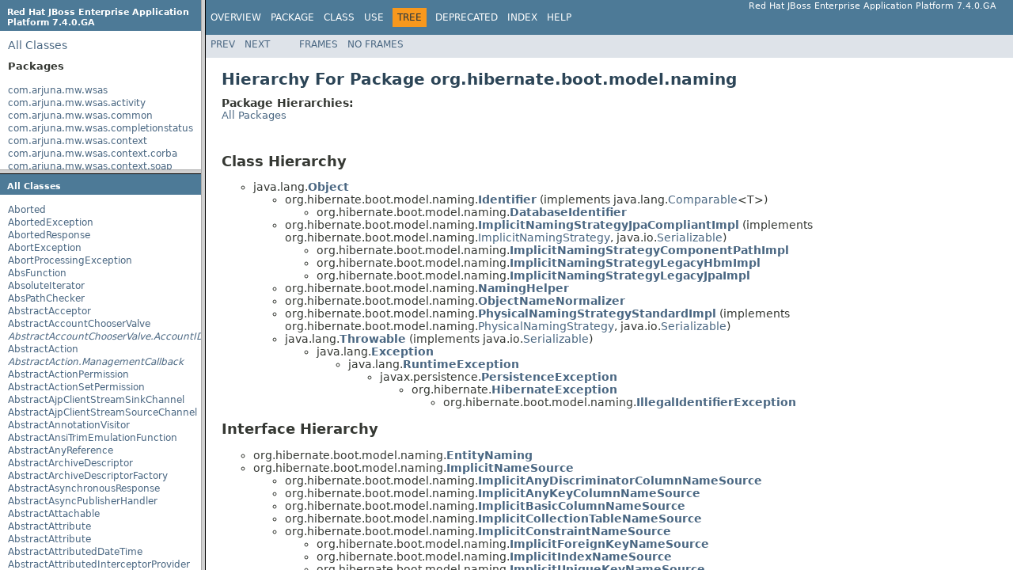

--- FILE ---
content_type: text/html
request_url: https://access.redhat.com/webassets/avalon/d/red_hat_jboss_enterprise_application_platform/7.4/javadocs/overview-frame.html
body_size: 23869
content:
<!DOCTYPE HTML PUBLIC "-//W3C//DTD HTML 4.01 Transitional//EN" "http://www.w3.org/TR/html4/loose.dtd">
<!-- NewPage -->
<html lang="en">
<head>
<!-- Generated by javadoc (1.8.0_292) on Wed Jun 23 11:43:34 UTC 2021 -->
<meta http-equiv="Content-Type" content="text/html; charset=UTF-8">
<title>Overview List (Red Hat JBoss Enterprise Application Platform 7.4.0.GA public API)</title>
<meta name="date" content="2021-06-23">
<link rel="stylesheet" type="text/css" href="stylesheet.css" title="Style">
<script type="text/javascript" src="script.js"></script>
</head>
<body>
<h1 title="Red Hat JBoss Enterprise Application Platform 7.4.0.GA" class="bar">Red Hat JBoss Enterprise Application Platform 7.4.0.GA</h1>
<div class="indexHeader"><span><a href="allclasses-frame.html" target="packageFrame">All&nbsp;Classes</a></span></div>
<div class="indexContainer">
<h2 title="Packages">Packages</h2>
<ul title="Packages">
<li><a href="com/arjuna/mw/wsas/package-frame.html" target="packageFrame">com.arjuna.mw.wsas</a></li>
<li><a href="com/arjuna/mw/wsas/activity/package-frame.html" target="packageFrame">com.arjuna.mw.wsas.activity</a></li>
<li><a href="com/arjuna/mw/wsas/common/package-frame.html" target="packageFrame">com.arjuna.mw.wsas.common</a></li>
<li><a href="com/arjuna/mw/wsas/completionstatus/package-frame.html" target="packageFrame">com.arjuna.mw.wsas.completionstatus</a></li>
<li><a href="com/arjuna/mw/wsas/context/package-frame.html" target="packageFrame">com.arjuna.mw.wsas.context</a></li>
<li><a href="com/arjuna/mw/wsas/context/corba/package-frame.html" target="packageFrame">com.arjuna.mw.wsas.context.corba</a></li>
<li><a href="com/arjuna/mw/wsas/context/soap/package-frame.html" target="packageFrame">com.arjuna.mw.wsas.context.soap</a></li>
<li><a href="com/arjuna/mw/wsas/exceptions/package-frame.html" target="packageFrame">com.arjuna.mw.wsas.exceptions</a></li>
<li><a href="com/arjuna/mw/wsas/logging/package-frame.html" target="packageFrame">com.arjuna.mw.wsas.logging</a></li>
<li><a href="com/arjuna/mw/wsas/status/package-frame.html" target="packageFrame">com.arjuna.mw.wsas.status</a></li>
<li><a href="com/arjuna/mw/wsc11/context/package-frame.html" target="packageFrame">com.arjuna.mw.wsc11.context</a></li>
<li><a href="com/arjuna/mw/wsc11/deploy/package-frame.html" target="packageFrame">com.arjuna.mw.wsc11.deploy</a></li>
<li><a href="com/arjuna/mw/wscf/api/package-frame.html" target="packageFrame">com.arjuna.mw.wscf.api</a></li>
<li><a href="com/arjuna/mw/wscf/common/package-frame.html" target="packageFrame">com.arjuna.mw.wscf.common</a></li>
<li><a href="com/arjuna/mw/wscf/exceptions/package-frame.html" target="packageFrame">com.arjuna.mw.wscf.exceptions</a></li>
<li><a href="com/arjuna/mw/wscf/logging/package-frame.html" target="packageFrame">com.arjuna.mw.wscf.logging</a></li>
<li><a href="com/arjuna/mw/wscf/model/sagas/api/package-frame.html" target="packageFrame">com.arjuna.mw.wscf.model.sagas.api</a></li>
<li><a href="com/arjuna/mw/wscf/model/sagas/common/package-frame.html" target="packageFrame">com.arjuna.mw.wscf.model.sagas.common</a></li>
<li><a href="com/arjuna/mw/wscf/model/sagas/exceptions/package-frame.html" target="packageFrame">com.arjuna.mw.wscf.model.sagas.exceptions</a></li>
<li><a href="com/arjuna/mw/wscf/model/sagas/hls/package-frame.html" target="packageFrame">com.arjuna.mw.wscf.model.sagas.hls</a></li>
<li><a href="com/arjuna/mw/wscf/model/sagas/outcomes/package-frame.html" target="packageFrame">com.arjuna.mw.wscf.model.sagas.outcomes</a></li>
<li><a href="com/arjuna/mw/wscf/model/sagas/participants/package-frame.html" target="packageFrame">com.arjuna.mw.wscf.model.sagas.participants</a></li>
<li><a href="com/arjuna/mw/wscf/model/sagas/status/package-frame.html" target="packageFrame">com.arjuna.mw.wscf.model.sagas.status</a></li>
<li><a href="com/arjuna/mw/wscf/model/twophase/api/package-frame.html" target="packageFrame">com.arjuna.mw.wscf.model.twophase.api</a></li>
<li><a href="com/arjuna/mw/wscf/model/twophase/common/package-frame.html" target="packageFrame">com.arjuna.mw.wscf.model.twophase.common</a></li>
<li><a href="com/arjuna/mw/wscf/model/twophase/exceptions/package-frame.html" target="packageFrame">com.arjuna.mw.wscf.model.twophase.exceptions</a></li>
<li><a href="com/arjuna/mw/wscf/model/twophase/hls/package-frame.html" target="packageFrame">com.arjuna.mw.wscf.model.twophase.hls</a></li>
<li><a href="com/arjuna/mw/wscf/model/twophase/outcomes/package-frame.html" target="packageFrame">com.arjuna.mw.wscf.model.twophase.outcomes</a></li>
<li><a href="com/arjuna/mw/wscf/model/twophase/participants/package-frame.html" target="packageFrame">com.arjuna.mw.wscf.model.twophase.participants</a></li>
<li><a href="com/arjuna/mw/wscf/model/twophase/status/package-frame.html" target="packageFrame">com.arjuna.mw.wscf.model.twophase.status</a></li>
<li><a href="com/arjuna/mw/wscf/model/twophase/vote/package-frame.html" target="packageFrame">com.arjuna.mw.wscf.model.twophase.vote</a></li>
<li><a href="com/arjuna/mw/wscf/protocols/package-frame.html" target="packageFrame">com.arjuna.mw.wscf.protocols</a></li>
<li><a href="com/arjuna/mw/wscf/utils/package-frame.html" target="packageFrame">com.arjuna.mw.wscf.utils</a></li>
<li><a href="com/arjuna/mw/wscf11/model/sagas/package-frame.html" target="packageFrame">com.arjuna.mw.wscf11.model.sagas</a></li>
<li><a href="com/arjuna/mw/wscf11/model/twophase/package-frame.html" target="packageFrame">com.arjuna.mw.wscf11.model.twophase</a></li>
<li><a href="com/arjuna/mw/wst/package-frame.html" target="packageFrame">com.arjuna.mw.wst</a></li>
<li><a href="com/arjuna/mw/wst/common/package-frame.html" target="packageFrame">com.arjuna.mw.wst.common</a></li>
<li><a href="com/arjuna/mw/wst11/package-frame.html" target="packageFrame">com.arjuna.mw.wst11</a></li>
<li><a href="com/arjuna/mw/wst11/client/package-frame.html" target="packageFrame">com.arjuna.mw.wst11.client</a></li>
<li><a href="com/arjuna/mw/wst11/common/package-frame.html" target="packageFrame">com.arjuna.mw.wst11.common</a></li>
<li><a href="com/arjuna/mw/wst11/deploy/package-frame.html" target="packageFrame">com.arjuna.mw.wst11.deploy</a></li>
<li><a href="com/arjuna/mw/wst11/service/package-frame.html" target="packageFrame">com.arjuna.mw.wst11.service</a></li>
<li><a href="com/arjuna/mw/wstx/logging/package-frame.html" target="packageFrame">com.arjuna.mw.wstx.logging</a></li>
<li><a href="com/arjuna/mw/wstx/status/package-frame.html" target="packageFrame">com.arjuna.mw.wstx.status</a></li>
<li><a href="com/arjuna/mwlabs/wsas/package-frame.html" target="packageFrame">com.arjuna.mwlabs.wsas</a></li>
<li><a href="com/arjuna/mwlabs/wsas/activity/package-frame.html" target="packageFrame">com.arjuna.mwlabs.wsas.activity</a></li>
<li><a href="com/arjuna/mwlabs/wsas/common/arjunacore/package-frame.html" target="packageFrame">com.arjuna.mwlabs.wsas.common.arjunacore</a></li>
<li><a href="com/arjuna/mwlabs/wscf/coordinator/package-frame.html" target="packageFrame">com.arjuna.mwlabs.wscf.coordinator</a></li>
<li><a href="com/arjuna/mwlabs/wscf/model/sagas/arjunacore/package-frame.html" target="packageFrame">com.arjuna.mwlabs.wscf.model.sagas.arjunacore</a></li>
<li><a href="com/arjuna/mwlabs/wscf/model/sagas/arjunacore/subordinate/package-frame.html" target="packageFrame">com.arjuna.mwlabs.wscf.model.sagas.arjunacore.subordinate</a></li>
<li><a href="com/arjuna/mwlabs/wscf/model/twophase/arjunacore/package-frame.html" target="packageFrame">com.arjuna.mwlabs.wscf.model.twophase.arjunacore</a></li>
<li><a href="com/arjuna/mwlabs/wscf/model/twophase/arjunacore/subordinate/package-frame.html" target="packageFrame">com.arjuna.mwlabs.wscf.model.twophase.arjunacore.subordinate</a></li>
<li><a href="com/arjuna/mwlabs/wscf/utils/package-frame.html" target="packageFrame">com.arjuna.mwlabs.wscf.utils</a></li>
<li><a href="com/arjuna/mwlabs/wscf11/model/sagas/arjunacore/package-frame.html" target="packageFrame">com.arjuna.mwlabs.wscf11.model.sagas.arjunacore</a></li>
<li><a href="com/arjuna/mwlabs/wscf11/model/twophase/arjunacore/package-frame.html" target="packageFrame">com.arjuna.mwlabs.wscf11.model.twophase.arjunacore</a></li>
<li><a href="com/arjuna/mwlabs/wst/at/participants/package-frame.html" target="packageFrame">com.arjuna.mwlabs.wst.at.participants</a></li>
<li><a href="com/arjuna/mwlabs/wst/at/remote/package-frame.html" target="packageFrame">com.arjuna.mwlabs.wst.at.remote</a></li>
<li><a href="com/arjuna/mwlabs/wst/ba/remote/package-frame.html" target="packageFrame">com.arjuna.mwlabs.wst.ba.remote</a></li>
<li><a href="com/arjuna/mwlabs/wst/util/package-frame.html" target="packageFrame">com.arjuna.mwlabs.wst.util</a></li>
<li><a href="com/arjuna/mwlabs/wst11/at/package-frame.html" target="packageFrame">com.arjuna.mwlabs.wst11.at</a></li>
<li><a href="com/arjuna/mwlabs/wst11/at/context/package-frame.html" target="packageFrame">com.arjuna.mwlabs.wst11.at.context</a></li>
<li><a href="com/arjuna/mwlabs/wst11/at/participants/package-frame.html" target="packageFrame">com.arjuna.mwlabs.wst11.at.participants</a></li>
<li><a href="com/arjuna/mwlabs/wst11/at/remote/package-frame.html" target="packageFrame">com.arjuna.mwlabs.wst11.at.remote</a></li>
<li><a href="com/arjuna/mwlabs/wst11/ba/package-frame.html" target="packageFrame">com.arjuna.mwlabs.wst11.ba</a></li>
<li><a href="com/arjuna/mwlabs/wst11/ba/context/package-frame.html" target="packageFrame">com.arjuna.mwlabs.wst11.ba.context</a></li>
<li><a href="com/arjuna/mwlabs/wst11/ba/participants/package-frame.html" target="packageFrame">com.arjuna.mwlabs.wst11.ba.participants</a></li>
<li><a href="com/arjuna/mwlabs/wst11/ba/remote/package-frame.html" target="packageFrame">com.arjuna.mwlabs.wst11.ba.remote</a></li>
<li><a href="com/arjuna/schemas/ws/_2005/_10/wsarjtx/package-frame.html" target="packageFrame">com.arjuna.schemas.ws._2005._10.wsarjtx</a></li>
<li><a href="com/arjuna/services/framework/startup/package-frame.html" target="packageFrame">com.arjuna.services.framework.startup</a></li>
<li><a href="com/arjuna/services/framework/task/package-frame.html" target="packageFrame">com.arjuna.services.framework.task</a></li>
<li><a href="com/arjuna/webservices/package-frame.html" target="packageFrame">com.arjuna.webservices</a></li>
<li><a href="com/arjuna/webservices/base/processors/package-frame.html" target="packageFrame">com.arjuna.webservices.base.processors</a></li>
<li><a href="com/arjuna/webservices/logging/package-frame.html" target="packageFrame">com.arjuna.webservices.logging</a></li>
<li><a href="com/arjuna/webservices/soap/package-frame.html" target="packageFrame">com.arjuna.webservices.soap</a></li>
<li><a href="com/arjuna/webservices/util/package-frame.html" target="packageFrame">com.arjuna.webservices.util</a></li>
<li><a href="com/arjuna/webservices/wsarj/package-frame.html" target="packageFrame">com.arjuna.webservices.wsarj</a></li>
<li><a href="com/arjuna/webservices/wsarjtx/package-frame.html" target="packageFrame">com.arjuna.webservices.wsarjtx</a></li>
<li><a href="com/arjuna/webservices11/package-frame.html" target="packageFrame">com.arjuna.webservices11</a></li>
<li><a href="com/arjuna/webservices11/util/package-frame.html" target="packageFrame">com.arjuna.webservices11.util</a></li>
<li><a href="com/arjuna/webservices11/wsaddr/package-frame.html" target="packageFrame">com.arjuna.webservices11.wsaddr</a></li>
<li><a href="com/arjuna/webservices11/wsaddr/processor/package-frame.html" target="packageFrame">com.arjuna.webservices11.wsaddr.processor</a></li>
<li><a href="com/arjuna/webservices11/wsarj/package-frame.html" target="packageFrame">com.arjuna.webservices11.wsarj</a></li>
<li><a href="com/arjuna/webservices11/wsarj/handler/package-frame.html" target="packageFrame">com.arjuna.webservices11.wsarj.handler</a></li>
<li><a href="com/arjuna/webservices11/wsarj/processor/package-frame.html" target="packageFrame">com.arjuna.webservices11.wsarj.processor</a></li>
<li><a href="com/arjuna/webservices11/wsarjtx/package-frame.html" target="packageFrame">com.arjuna.webservices11.wsarjtx</a></li>
<li><a href="com/arjuna/webservices11/wsarjtx/client/package-frame.html" target="packageFrame">com.arjuna.webservices11.wsarjtx.client</a></li>
<li><a href="com/arjuna/webservices11/wsarjtx/processors/package-frame.html" target="packageFrame">com.arjuna.webservices11.wsarjtx.processors</a></li>
<li><a href="com/arjuna/webservices11/wsarjtx/sei/package-frame.html" target="packageFrame">com.arjuna.webservices11.wsarjtx.sei</a></li>
<li><a href="com/arjuna/webservices11/wsarjtx/server/package-frame.html" target="packageFrame">com.arjuna.webservices11.wsarjtx.server</a></li>
<li><a href="com/arjuna/webservices11/wsat/package-frame.html" target="packageFrame">com.arjuna.webservices11.wsat</a></li>
<li><a href="com/arjuna/webservices11/wsat/client/package-frame.html" target="packageFrame">com.arjuna.webservices11.wsat.client</a></li>
<li><a href="com/arjuna/webservices11/wsat/processors/package-frame.html" target="packageFrame">com.arjuna.webservices11.wsat.processors</a></li>
<li><a href="com/arjuna/webservices11/wsat/sei/package-frame.html" target="packageFrame">com.arjuna.webservices11.wsat.sei</a></li>
<li><a href="com/arjuna/webservices11/wsat/server/package-frame.html" target="packageFrame">com.arjuna.webservices11.wsat.server</a></li>
<li><a href="com/arjuna/webservices11/wsba/package-frame.html" target="packageFrame">com.arjuna.webservices11.wsba</a></li>
<li><a href="com/arjuna/webservices11/wsba/client/package-frame.html" target="packageFrame">com.arjuna.webservices11.wsba.client</a></li>
<li><a href="com/arjuna/webservices11/wsba/processors/package-frame.html" target="packageFrame">com.arjuna.webservices11.wsba.processors</a></li>
<li><a href="com/arjuna/webservices11/wsba/sei/package-frame.html" target="packageFrame">com.arjuna.webservices11.wsba.sei</a></li>
<li><a href="com/arjuna/webservices11/wsba/server/package-frame.html" target="packageFrame">com.arjuna.webservices11.wsba.server</a></li>
<li><a href="com/arjuna/webservices11/wscoor/package-frame.html" target="packageFrame">com.arjuna.webservices11.wscoor</a></li>
<li><a href="com/arjuna/webservices11/wscoor/client/package-frame.html" target="packageFrame">com.arjuna.webservices11.wscoor.client</a></li>
<li><a href="com/arjuna/webservices11/wscoor/processors/package-frame.html" target="packageFrame">com.arjuna.webservices11.wscoor.processors</a></li>
<li><a href="com/arjuna/webservices11/wscoor/sei/package-frame.html" target="packageFrame">com.arjuna.webservices11.wscoor.sei</a></li>
<li><a href="com/arjuna/webservices11/wscoor/server/package-frame.html" target="packageFrame">com.arjuna.webservices11.wscoor.server</a></li>
<li><a href="com/arjuna/wsc/package-frame.html" target="packageFrame">com.arjuna.wsc</a></li>
<li><a href="com/arjuna/wsc/common/package-frame.html" target="packageFrame">com.arjuna.wsc.common</a></li>
<li><a href="com/arjuna/wsc11/package-frame.html" target="packageFrame">com.arjuna.wsc11</a></li>
<li><a href="com/arjuna/wsc11/messaging/package-frame.html" target="packageFrame">com.arjuna.wsc11.messaging</a></li>
<li><a href="com/arjuna/wsc11/messaging/deploy/package-frame.html" target="packageFrame">com.arjuna.wsc11.messaging.deploy</a></li>
<li><a href="com/arjuna/wst/package-frame.html" target="packageFrame">com.arjuna.wst</a></li>
<li><a href="com/arjuna/wst/stub/package-frame.html" target="packageFrame">com.arjuna.wst.stub</a></li>
<li><a href="com/arjuna/wst11/package-frame.html" target="packageFrame">com.arjuna.wst11</a></li>
<li><a href="com/arjuna/wst11/messaging/package-frame.html" target="packageFrame">com.arjuna.wst11.messaging</a></li>
<li><a href="com/arjuna/wst11/messaging/deploy/package-frame.html" target="packageFrame">com.arjuna.wst11.messaging.deploy</a></li>
<li><a href="com/arjuna/wst11/messaging/engines/package-frame.html" target="packageFrame">com.arjuna.wst11.messaging.engines</a></li>
<li><a href="com/arjuna/wst11/stub/package-frame.html" target="packageFrame">com.arjuna.wst11.stub</a></li>
<li><a href="com/fasterxml/jackson/annotation/package-frame.html" target="packageFrame">com.fasterxml.jackson.annotation</a></li>
<li><a href="com/fasterxml/jackson/core/package-frame.html" target="packageFrame">com.fasterxml.jackson.core</a></li>
<li><a href="com/fasterxml/jackson/core/async/package-frame.html" target="packageFrame">com.fasterxml.jackson.core.async</a></li>
<li><a href="com/fasterxml/jackson/core/base/package-frame.html" target="packageFrame">com.fasterxml.jackson.core.base</a></li>
<li><a href="com/fasterxml/jackson/core/exc/package-frame.html" target="packageFrame">com.fasterxml.jackson.core.exc</a></li>
<li><a href="com/fasterxml/jackson/core/filter/package-frame.html" target="packageFrame">com.fasterxml.jackson.core.filter</a></li>
<li><a href="com/fasterxml/jackson/core/format/package-frame.html" target="packageFrame">com.fasterxml.jackson.core.format</a></li>
<li><a href="com/fasterxml/jackson/core/io/package-frame.html" target="packageFrame">com.fasterxml.jackson.core.io</a></li>
<li><a href="com/fasterxml/jackson/core/json/package-frame.html" target="packageFrame">com.fasterxml.jackson.core.json</a></li>
<li><a href="com/fasterxml/jackson/core/json/async/package-frame.html" target="packageFrame">com.fasterxml.jackson.core.json.async</a></li>
<li><a href="com/fasterxml/jackson/core/sym/package-frame.html" target="packageFrame">com.fasterxml.jackson.core.sym</a></li>
<li><a href="com/fasterxml/jackson/core/type/package-frame.html" target="packageFrame">com.fasterxml.jackson.core.type</a></li>
<li><a href="com/fasterxml/jackson/core/util/package-frame.html" target="packageFrame">com.fasterxml.jackson.core.util</a></li>
<li><a href="com/fasterxml/jackson/databind/package-frame.html" target="packageFrame">com.fasterxml.jackson.databind</a></li>
<li><a href="com/fasterxml/jackson/databind/annotation/package-frame.html" target="packageFrame">com.fasterxml.jackson.databind.annotation</a></li>
<li><a href="com/fasterxml/jackson/databind/cfg/package-frame.html" target="packageFrame">com.fasterxml.jackson.databind.cfg</a></li>
<li><a href="com/fasterxml/jackson/databind/deser/package-frame.html" target="packageFrame">com.fasterxml.jackson.databind.deser</a></li>
<li><a href="com/fasterxml/jackson/databind/deser/impl/package-frame.html" target="packageFrame">com.fasterxml.jackson.databind.deser.impl</a></li>
<li><a href="com/fasterxml/jackson/databind/deser/std/package-frame.html" target="packageFrame">com.fasterxml.jackson.databind.deser.std</a></li>
<li><a href="com/fasterxml/jackson/databind/exc/package-frame.html" target="packageFrame">com.fasterxml.jackson.databind.exc</a></li>
<li><a href="com/fasterxml/jackson/databind/ext/package-frame.html" target="packageFrame">com.fasterxml.jackson.databind.ext</a></li>
<li><a href="com/fasterxml/jackson/databind/introspect/package-frame.html" target="packageFrame">com.fasterxml.jackson.databind.introspect</a></li>
<li><a href="com/fasterxml/jackson/databind/jdk14/package-frame.html" target="packageFrame">com.fasterxml.jackson.databind.jdk14</a></li>
<li><a href="com/fasterxml/jackson/databind/json/package-frame.html" target="packageFrame">com.fasterxml.jackson.databind.json</a></li>
<li><a href="com/fasterxml/jackson/databind/jsonFormatVisitors/package-frame.html" target="packageFrame">com.fasterxml.jackson.databind.jsonFormatVisitors</a></li>
<li><a href="com/fasterxml/jackson/databind/jsonschema/package-frame.html" target="packageFrame">com.fasterxml.jackson.databind.jsonschema</a></li>
<li><a href="com/fasterxml/jackson/databind/jsontype/package-frame.html" target="packageFrame">com.fasterxml.jackson.databind.jsontype</a></li>
<li><a href="com/fasterxml/jackson/databind/jsontype/impl/package-frame.html" target="packageFrame">com.fasterxml.jackson.databind.jsontype.impl</a></li>
<li><a href="com/fasterxml/jackson/databind/module/package-frame.html" target="packageFrame">com.fasterxml.jackson.databind.module</a></li>
<li><a href="com/fasterxml/jackson/databind/node/package-frame.html" target="packageFrame">com.fasterxml.jackson.databind.node</a></li>
<li><a href="com/fasterxml/jackson/databind/ser/package-frame.html" target="packageFrame">com.fasterxml.jackson.databind.ser</a></li>
<li><a href="com/fasterxml/jackson/databind/ser/impl/package-frame.html" target="packageFrame">com.fasterxml.jackson.databind.ser.impl</a></li>
<li><a href="com/fasterxml/jackson/databind/ser/std/package-frame.html" target="packageFrame">com.fasterxml.jackson.databind.ser.std</a></li>
<li><a href="com/fasterxml/jackson/databind/type/package-frame.html" target="packageFrame">com.fasterxml.jackson.databind.type</a></li>
<li><a href="com/fasterxml/jackson/databind/util/package-frame.html" target="packageFrame">com.fasterxml.jackson.databind.util</a></li>
<li><a href="com/fasterxml/jackson/datatype/jdk8/package-frame.html" target="packageFrame">com.fasterxml.jackson.datatype.jdk8</a></li>
<li><a href="com/fasterxml/jackson/datatype/jsr310/package-frame.html" target="packageFrame">com.fasterxml.jackson.datatype.jsr310</a></li>
<li><a href="com/fasterxml/jackson/datatype/jsr310/deser/package-frame.html" target="packageFrame">com.fasterxml.jackson.datatype.jsr310.deser</a></li>
<li><a href="com/fasterxml/jackson/datatype/jsr310/deser/key/package-frame.html" target="packageFrame">com.fasterxml.jackson.datatype.jsr310.deser.key</a></li>
<li><a href="com/fasterxml/jackson/datatype/jsr310/ser/package-frame.html" target="packageFrame">com.fasterxml.jackson.datatype.jsr310.ser</a></li>
<li><a href="com/fasterxml/jackson/datatype/jsr310/ser/key/package-frame.html" target="packageFrame">com.fasterxml.jackson.datatype.jsr310.ser.key</a></li>
<li><a href="com/fasterxml/jackson/datatype/jsr310/util/package-frame.html" target="packageFrame">com.fasterxml.jackson.datatype.jsr310.util</a></li>
<li><a href="com/fasterxml/jackson/jaxrs/annotation/package-frame.html" target="packageFrame">com.fasterxml.jackson.jaxrs.annotation</a></li>
<li><a href="com/fasterxml/jackson/jaxrs/base/package-frame.html" target="packageFrame">com.fasterxml.jackson.jaxrs.base</a></li>
<li><a href="com/fasterxml/jackson/jaxrs/base/nocontent/package-frame.html" target="packageFrame">com.fasterxml.jackson.jaxrs.base.nocontent</a></li>
<li><a href="com/fasterxml/jackson/jaxrs/cfg/package-frame.html" target="packageFrame">com.fasterxml.jackson.jaxrs.cfg</a></li>
<li><a href="com/fasterxml/jackson/jaxrs/json/package-frame.html" target="packageFrame">com.fasterxml.jackson.jaxrs.json</a></li>
<li><a href="com/fasterxml/jackson/jaxrs/json/annotation/package-frame.html" target="packageFrame">com.fasterxml.jackson.jaxrs.json.annotation</a></li>
<li><a href="com/fasterxml/jackson/jaxrs/util/package-frame.html" target="packageFrame">com.fasterxml.jackson.jaxrs.util</a></li>
<li><a href="com/fasterxml/jackson/module/jaxb/package-frame.html" target="packageFrame">com.fasterxml.jackson.module.jaxb</a></li>
<li><a href="com/fasterxml/jackson/module/jaxb/deser/package-frame.html" target="packageFrame">com.fasterxml.jackson.module.jaxb.deser</a></li>
<li><a href="com/fasterxml/jackson/module/jaxb/ser/package-frame.html" target="packageFrame">com.fasterxml.jackson.module.jaxb.ser</a></li>
<li><a href="com/ibm/wsdl/package-frame.html" target="packageFrame">com.ibm.wsdl</a></li>
<li><a href="com/ibm/wsdl/extensions/package-frame.html" target="packageFrame">com.ibm.wsdl.extensions</a></li>
<li><a href="com/ibm/wsdl/extensions/http/package-frame.html" target="packageFrame">com.ibm.wsdl.extensions.http</a></li>
<li><a href="com/ibm/wsdl/extensions/mime/package-frame.html" target="packageFrame">com.ibm.wsdl.extensions.mime</a></li>
<li><a href="com/ibm/wsdl/extensions/schema/package-frame.html" target="packageFrame">com.ibm.wsdl.extensions.schema</a></li>
<li><a href="com/ibm/wsdl/extensions/soap/package-frame.html" target="packageFrame">com.ibm.wsdl.extensions.soap</a></li>
<li><a href="com/ibm/wsdl/extensions/soap12/package-frame.html" target="packageFrame">com.ibm.wsdl.extensions.soap12</a></li>
<li><a href="com/ibm/wsdl/factory/package-frame.html" target="packageFrame">com.ibm.wsdl.factory</a></li>
<li><a href="com/ibm/wsdl/util/package-frame.html" target="packageFrame">com.ibm.wsdl.util</a></li>
<li><a href="com/ibm/wsdl/util/xml/package-frame.html" target="packageFrame">com.ibm.wsdl.util.xml</a></li>
<li><a href="com/ibm/wsdl/xml/package-frame.html" target="packageFrame">com.ibm.wsdl.xml</a></li>
<li><a href="com/sun/activation/registries/package-frame.html" target="packageFrame">com.sun.activation.registries</a></li>
<li><a href="com/sun/activation/viewers/package-frame.html" target="packageFrame">com.sun.activation.viewers</a></li>
<li><a href="com/sun/codemodel/package-frame.html" target="packageFrame">com.sun.codemodel</a></li>
<li><a href="com/sun/codemodel/fmt/package-frame.html" target="packageFrame">com.sun.codemodel.fmt</a></li>
<li><a href="com/sun/codemodel/util/package-frame.html" target="packageFrame">com.sun.codemodel.util</a></li>
<li><a href="com/sun/codemodel/writer/package-frame.html" target="packageFrame">com.sun.codemodel.writer</a></li>
<li><a href="com/sun/corba/se/impl/activation/package-frame.html" target="packageFrame">com.sun.corba.se.impl.activation</a></li>
<li><a href="com/sun/corba/se/impl/copyobject/package-frame.html" target="packageFrame">com.sun.corba.se.impl.copyobject</a></li>
<li><a href="com/sun/corba/se/impl/corba/package-frame.html" target="packageFrame">com.sun.corba.se.impl.corba</a></li>
<li><a href="com/sun/corba/se/impl/dynamicany/package-frame.html" target="packageFrame">com.sun.corba.se.impl.dynamicany</a></li>
<li><a href="com/sun/corba/se/impl/encoding/package-frame.html" target="packageFrame">com.sun.corba.se.impl.encoding</a></li>
<li><a href="com/sun/corba/se/impl/interceptors/package-frame.html" target="packageFrame">com.sun.corba.se.impl.interceptors</a></li>
<li><a href="com/sun/corba/se/impl/io/package-frame.html" target="packageFrame">com.sun.corba.se.impl.io</a></li>
<li><a href="com/sun/corba/se/impl/ior/package-frame.html" target="packageFrame">com.sun.corba.se.impl.ior</a></li>
<li><a href="com/sun/corba/se/impl/ior/iiop/package-frame.html" target="packageFrame">com.sun.corba.se.impl.ior.iiop</a></li>
<li><a href="com/sun/corba/se/impl/javax/rmi/package-frame.html" target="packageFrame">com.sun.corba.se.impl.javax.rmi</a></li>
<li><a href="com/sun/corba/se/impl/javax/rmi/CORBA/package-frame.html" target="packageFrame">com.sun.corba.se.impl.javax.rmi.CORBA</a></li>
<li><a href="com/sun/corba/se/impl/legacy/connection/package-frame.html" target="packageFrame">com.sun.corba.se.impl.legacy.connection</a></li>
<li><a href="com/sun/corba/se/impl/logging/package-frame.html" target="packageFrame">com.sun.corba.se.impl.logging</a></li>
<li><a href="com/sun/corba/se/impl/monitoring/package-frame.html" target="packageFrame">com.sun.corba.se.impl.monitoring</a></li>
<li><a href="com/sun/corba/se/impl/naming/cosnaming/package-frame.html" target="packageFrame">com.sun.corba.se.impl.naming.cosnaming</a></li>
<li><a href="com/sun/corba/se/impl/naming/namingutil/package-frame.html" target="packageFrame">com.sun.corba.se.impl.naming.namingutil</a></li>
<li><a href="com/sun/corba/se/impl/naming/pcosnaming/package-frame.html" target="packageFrame">com.sun.corba.se.impl.naming.pcosnaming</a></li>
<li><a href="com/sun/corba/se/impl/oa/package-frame.html" target="packageFrame">com.sun.corba.se.impl.oa</a></li>
<li><a href="com/sun/corba/se/impl/oa/poa/package-frame.html" target="packageFrame">com.sun.corba.se.impl.oa.poa</a></li>
<li><a href="com/sun/corba/se/impl/oa/toa/package-frame.html" target="packageFrame">com.sun.corba.se.impl.oa.toa</a></li>
<li><a href="com/sun/corba/se/impl/orb/package-frame.html" target="packageFrame">com.sun.corba.se.impl.orb</a></li>
<li><a href="com/sun/corba/se/impl/orbutil/package-frame.html" target="packageFrame">com.sun.corba.se.impl.orbutil</a></li>
<li><a href="com/sun/corba/se/impl/orbutil/closure/package-frame.html" target="packageFrame">com.sun.corba.se.impl.orbutil.closure</a></li>
<li><a href="com/sun/corba/se/impl/orbutil/concurrent/package-frame.html" target="packageFrame">com.sun.corba.se.impl.orbutil.concurrent</a></li>
<li><a href="com/sun/corba/se/impl/orbutil/fsm/package-frame.html" target="packageFrame">com.sun.corba.se.impl.orbutil.fsm</a></li>
<li><a href="com/sun/corba/se/impl/orbutil/graph/package-frame.html" target="packageFrame">com.sun.corba.se.impl.orbutil.graph</a></li>
<li><a href="com/sun/corba/se/impl/orbutil/threadpool/package-frame.html" target="packageFrame">com.sun.corba.se.impl.orbutil.threadpool</a></li>
<li><a href="com/sun/corba/se/impl/presentation/rmi/package-frame.html" target="packageFrame">com.sun.corba.se.impl.presentation.rmi</a></li>
<li><a href="com/sun/corba/se/impl/protocol/package-frame.html" target="packageFrame">com.sun.corba.se.impl.protocol</a></li>
<li><a href="com/sun/corba/se/impl/protocol/giopmsgheaders/package-frame.html" target="packageFrame">com.sun.corba.se.impl.protocol.giopmsgheaders</a></li>
<li><a href="com/sun/corba/se/impl/resolver/package-frame.html" target="packageFrame">com.sun.corba.se.impl.resolver</a></li>
<li><a href="com/sun/corba/se/impl/transport/package-frame.html" target="packageFrame">com.sun.corba.se.impl.transport</a></li>
<li><a href="com/sun/corba/se/impl/util/package-frame.html" target="packageFrame">com.sun.corba.se.impl.util</a></li>
<li><a href="com/sun/corba/se/internal/corba/package-frame.html" target="packageFrame">com.sun.corba.se.internal.corba</a></li>
<li><a href="com/sun/corba/se/internal/CosNaming/package-frame.html" target="packageFrame">com.sun.corba.se.internal.CosNaming</a></li>
<li><a href="com/sun/corba/se/internal/iiop/package-frame.html" target="packageFrame">com.sun.corba.se.internal.iiop</a></li>
<li><a href="com/sun/corba/se/internal/Interceptors/package-frame.html" target="packageFrame">com.sun.corba.se.internal.Interceptors</a></li>
<li><a href="com/sun/corba/se/internal/POA/package-frame.html" target="packageFrame">com.sun.corba.se.internal.POA</a></li>
<li><a href="com/sun/corba/se/org/omg/CORBA/package-frame.html" target="packageFrame">com.sun.corba.se.org.omg.CORBA</a></li>
<li><a href="com/sun/corba/se/pept/broker/package-frame.html" target="packageFrame">com.sun.corba.se.pept.broker</a></li>
<li><a href="com/sun/corba/se/pept/encoding/package-frame.html" target="packageFrame">com.sun.corba.se.pept.encoding</a></li>
<li><a href="com/sun/corba/se/pept/protocol/package-frame.html" target="packageFrame">com.sun.corba.se.pept.protocol</a></li>
<li><a href="com/sun/corba/se/pept/transport/package-frame.html" target="packageFrame">com.sun.corba.se.pept.transport</a></li>
<li><a href="com/sun/corba/se/spi/activation/package-frame.html" target="packageFrame">com.sun.corba.se.spi.activation</a></li>
<li><a href="com/sun/corba/se/spi/activation/InitialNameServicePackage/package-frame.html" target="packageFrame">com.sun.corba.se.spi.activation.InitialNameServicePackage</a></li>
<li><a href="com/sun/corba/se/spi/activation/LocatorPackage/package-frame.html" target="packageFrame">com.sun.corba.se.spi.activation.LocatorPackage</a></li>
<li><a href="com/sun/corba/se/spi/activation/RepositoryPackage/package-frame.html" target="packageFrame">com.sun.corba.se.spi.activation.RepositoryPackage</a></li>
<li><a href="com/sun/corba/se/spi/copyobject/package-frame.html" target="packageFrame">com.sun.corba.se.spi.copyobject</a></li>
<li><a href="com/sun/corba/se/spi/encoding/package-frame.html" target="packageFrame">com.sun.corba.se.spi.encoding</a></li>
<li><a href="com/sun/corba/se/spi/extension/package-frame.html" target="packageFrame">com.sun.corba.se.spi.extension</a></li>
<li><a href="com/sun/corba/se/spi/GIOP/package-frame.html" target="packageFrame">com.sun.corba.se.spi.GIOP</a></li>
<li><a href="com/sun/corba/se/spi/ior/package-frame.html" target="packageFrame">com.sun.corba.se.spi.ior</a></li>
<li><a href="com/sun/corba/se/spi/ior/iiop/package-frame.html" target="packageFrame">com.sun.corba.se.spi.ior.iiop</a></li>
<li><a href="com/sun/corba/se/spi/legacy/connection/package-frame.html" target="packageFrame">com.sun.corba.se.spi.legacy.connection</a></li>
<li><a href="com/sun/corba/se/spi/legacy/interceptor/package-frame.html" target="packageFrame">com.sun.corba.se.spi.legacy.interceptor</a></li>
<li><a href="com/sun/corba/se/spi/logging/package-frame.html" target="packageFrame">com.sun.corba.se.spi.logging</a></li>
<li><a href="com/sun/corba/se/spi/messages/package-frame.html" target="packageFrame">com.sun.corba.se.spi.messages</a></li>
<li><a href="com/sun/corba/se/spi/monitoring/package-frame.html" target="packageFrame">com.sun.corba.se.spi.monitoring</a></li>
<li><a href="com/sun/corba/se/spi/oa/package-frame.html" target="packageFrame">com.sun.corba.se.spi.oa</a></li>
<li><a href="com/sun/corba/se/spi/orb/package-frame.html" target="packageFrame">com.sun.corba.se.spi.orb</a></li>
<li><a href="com/sun/corba/se/spi/orbutil/closure/package-frame.html" target="packageFrame">com.sun.corba.se.spi.orbutil.closure</a></li>
<li><a href="com/sun/corba/se/spi/orbutil/fsm/package-frame.html" target="packageFrame">com.sun.corba.se.spi.orbutil.fsm</a></li>
<li><a href="com/sun/corba/se/spi/orbutil/proxy/package-frame.html" target="packageFrame">com.sun.corba.se.spi.orbutil.proxy</a></li>
<li><a href="com/sun/corba/se/spi/orbutil/threadpool/package-frame.html" target="packageFrame">com.sun.corba.se.spi.orbutil.threadpool</a></li>
<li><a href="com/sun/corba/se/spi/PortableActivationIDL/package-frame.html" target="packageFrame">com.sun.corba.se.spi.PortableActivationIDL</a></li>
<li><a href="com/sun/corba/se/spi/PortableActivationIDL/InitialNameServicePackage/package-frame.html" target="packageFrame">com.sun.corba.se.spi.PortableActivationIDL.InitialNameServicePackage</a></li>
<li><a href="com/sun/corba/se/spi/PortableActivationIDL/LocatorPackage/package-frame.html" target="packageFrame">com.sun.corba.se.spi.PortableActivationIDL.LocatorPackage</a></li>
<li><a href="com/sun/corba/se/spi/PortableActivationIDL/RepositoryPackage/package-frame.html" target="packageFrame">com.sun.corba.se.spi.PortableActivationIDL.RepositoryPackage</a></li>
<li><a href="com/sun/corba/se/spi/presentation/rmi/package-frame.html" target="packageFrame">com.sun.corba.se.spi.presentation.rmi</a></li>
<li><a href="com/sun/corba/se/spi/protocol/package-frame.html" target="packageFrame">com.sun.corba.se.spi.protocol</a></li>
<li><a href="com/sun/corba/se/spi/resolver/package-frame.html" target="packageFrame">com.sun.corba.se.spi.resolver</a></li>
<li><a href="com/sun/corba/se/spi/servicecontext/package-frame.html" target="packageFrame">com.sun.corba.se.spi.servicecontext</a></li>
<li><a href="com/sun/corba/se/spi/transport/package-frame.html" target="packageFrame">com.sun.corba.se.spi.transport</a></li>
<li><a href="com/sun/istack/package-frame.html" target="packageFrame">com.sun.istack</a></li>
<li><a href="com/sun/istack/localization/package-frame.html" target="packageFrame">com.sun.istack.localization</a></li>
<li><a href="com/sun/istack/logging/package-frame.html" target="packageFrame">com.sun.istack.logging</a></li>
<li><a href="com/sun/istack/tools/package-frame.html" target="packageFrame">com.sun.istack.tools</a></li>
<li><a href="com/sun/mail/auth/package-frame.html" target="packageFrame">com.sun.mail.auth</a></li>
<li><a href="com/sun/mail/handlers/package-frame.html" target="packageFrame">com.sun.mail.handlers</a></li>
<li><a href="com/sun/mail/iap/package-frame.html" target="packageFrame">com.sun.mail.iap</a></li>
<li><a href="com/sun/mail/imap/package-frame.html" target="packageFrame">com.sun.mail.imap</a></li>
<li><a href="com/sun/mail/imap/protocol/package-frame.html" target="packageFrame">com.sun.mail.imap.protocol</a></li>
<li><a href="com/sun/mail/pop3/package-frame.html" target="packageFrame">com.sun.mail.pop3</a></li>
<li><a href="com/sun/mail/smtp/package-frame.html" target="packageFrame">com.sun.mail.smtp</a></li>
<li><a href="com/sun/mail/util/package-frame.html" target="packageFrame">com.sun.mail.util</a></li>
<li><a href="com/sun/mail/util/logging/package-frame.html" target="packageFrame">com.sun.mail.util.logging</a></li>
<li><a href="com/sun/org/omg/CORBA/package-frame.html" target="packageFrame">com.sun.org.omg.CORBA</a></li>
<li><a href="com/sun/org/omg/CORBA/portable/package-frame.html" target="packageFrame">com.sun.org.omg.CORBA.portable</a></li>
<li><a href="com/sun/org/omg/CORBA/ValueDefPackage/package-frame.html" target="packageFrame">com.sun.org.omg.CORBA.ValueDefPackage</a></li>
<li><a href="com/sun/org/omg/SendingContext/package-frame.html" target="packageFrame">com.sun.org.omg.SendingContext</a></li>
<li><a href="com/sun/org/omg/SendingContext/CodeBasePackage/package-frame.html" target="packageFrame">com.sun.org.omg.SendingContext.CodeBasePackage</a></li>
<li><a href="com/sun/tools/corba/se/idl/package-frame.html" target="packageFrame">com.sun.tools.corba.se.idl</a></li>
<li><a href="com/sun/tools/corba/se/idl/constExpr/package-frame.html" target="packageFrame">com.sun.tools.corba.se.idl.constExpr</a></li>
<li><a href="com/sun/tools/corba/se/idl/som/cff/package-frame.html" target="packageFrame">com.sun.tools.corba.se.idl.som.cff</a></li>
<li><a href="com/sun/tools/corba/se/idl/som/idlemit/package-frame.html" target="packageFrame">com.sun.tools.corba.se.idl.som.idlemit</a></li>
<li><a href="com/sun/tools/corba/se/idl/toJavaPortable/package-frame.html" target="packageFrame">com.sun.tools.corba.se.idl.toJavaPortable</a></li>
<li><a href="com/sun/tools/corba/se/logutil/package-frame.html" target="packageFrame">com.sun.tools.corba.se.logutil</a></li>
<li><a href="com/sun/tools/jxc/package-frame.html" target="packageFrame">com.sun.tools.jxc</a></li>
<li><a href="com/sun/tools/jxc/ap/package-frame.html" target="packageFrame">com.sun.tools.jxc.ap</a></li>
<li><a href="com/sun/tools/jxc/api/package-frame.html" target="packageFrame">com.sun.tools.jxc.api</a></li>
<li><a href="com/sun/tools/jxc/api/impl/j2s/package-frame.html" target="packageFrame">com.sun.tools.jxc.api.impl.j2s</a></li>
<li><a href="com/sun/tools/jxc/gen/config/package-frame.html" target="packageFrame">com.sun.tools.jxc.gen.config</a></li>
<li><a href="com/sun/tools/jxc/model/nav/package-frame.html" target="packageFrame">com.sun.tools.jxc.model.nav</a></li>
<li><a href="com/sun/tools/rngdatatype/package-frame.html" target="packageFrame">com.sun.tools.rngdatatype</a></li>
<li><a href="com/sun/tools/rngdatatype/helpers/package-frame.html" target="packageFrame">com.sun.tools.rngdatatype.helpers</a></li>
<li><a href="com/sun/tools/rngom/ast/builder/package-frame.html" target="packageFrame">com.sun.tools.rngom.ast.builder</a></li>
<li><a href="com/sun/tools/rngom/ast/om/package-frame.html" target="packageFrame">com.sun.tools.rngom.ast.om</a></li>
<li><a href="com/sun/tools/rngom/ast/util/package-frame.html" target="packageFrame">com.sun.tools.rngom.ast.util</a></li>
<li><a href="com/sun/tools/rngom/binary/package-frame.html" target="packageFrame">com.sun.tools.rngom.binary</a></li>
<li><a href="com/sun/tools/rngom/binary/visitor/package-frame.html" target="packageFrame">com.sun.tools.rngom.binary.visitor</a></li>
<li><a href="com/sun/tools/rngom/digested/package-frame.html" target="packageFrame">com.sun.tools.rngom.digested</a></li>
<li><a href="com/sun/tools/rngom/dt/package-frame.html" target="packageFrame">com.sun.tools.rngom.dt</a></li>
<li><a href="com/sun/tools/rngom/dt/builtin/package-frame.html" target="packageFrame">com.sun.tools.rngom.dt.builtin</a></li>
<li><a href="com/sun/tools/rngom/nc/package-frame.html" target="packageFrame">com.sun.tools.rngom.nc</a></li>
<li><a href="com/sun/tools/rngom/parse/package-frame.html" target="packageFrame">com.sun.tools.rngom.parse</a></li>
<li><a href="com/sun/tools/rngom/parse/compact/package-frame.html" target="packageFrame">com.sun.tools.rngom.parse.compact</a></li>
<li><a href="com/sun/tools/rngom/parse/host/package-frame.html" target="packageFrame">com.sun.tools.rngom.parse.host</a></li>
<li><a href="com/sun/tools/rngom/parse/xml/package-frame.html" target="packageFrame">com.sun.tools.rngom.parse.xml</a></li>
<li><a href="com/sun/tools/rngom/util/package-frame.html" target="packageFrame">com.sun.tools.rngom.util</a></li>
<li><a href="com/sun/tools/rngom/xml/sax/package-frame.html" target="packageFrame">com.sun.tools.rngom.xml.sax</a></li>
<li><a href="com/sun/tools/rngom/xml/util/package-frame.html" target="packageFrame">com.sun.tools.rngom.xml.util</a></li>
<li><a href="com/sun/tools/xjc/package-frame.html" target="packageFrame">com.sun.tools.xjc</a></li>
<li><a href="com/sun/tools/xjc/addon/accessors/package-frame.html" target="packageFrame">com.sun.tools.xjc.addon.accessors</a></li>
<li><a href="com/sun/tools/xjc/addon/at_generated/package-frame.html" target="packageFrame">com.sun.tools.xjc.addon.at_generated</a></li>
<li><a href="com/sun/tools/xjc/addon/code_injector/package-frame.html" target="packageFrame">com.sun.tools.xjc.addon.code_injector</a></li>
<li><a href="com/sun/tools/xjc/addon/episode/package-frame.html" target="packageFrame">com.sun.tools.xjc.addon.episode</a></li>
<li><a href="com/sun/tools/xjc/addon/locator/package-frame.html" target="packageFrame">com.sun.tools.xjc.addon.locator</a></li>
<li><a href="com/sun/tools/xjc/addon/sync/package-frame.html" target="packageFrame">com.sun.tools.xjc.addon.sync</a></li>
<li><a href="com/sun/tools/xjc/api/package-frame.html" target="packageFrame">com.sun.tools.xjc.api</a></li>
<li><a href="com/sun/tools/xjc/api/impl/s2j/package-frame.html" target="packageFrame">com.sun.tools.xjc.api.impl.s2j</a></li>
<li><a href="com/sun/tools/xjc/generator/annotation/spec/package-frame.html" target="packageFrame">com.sun.tools.xjc.generator.annotation.spec</a></li>
<li><a href="com/sun/tools/xjc/generator/bean/package-frame.html" target="packageFrame">com.sun.tools.xjc.generator.bean</a></li>
<li><a href="com/sun/tools/xjc/generator/bean/field/package-frame.html" target="packageFrame">com.sun.tools.xjc.generator.bean.field</a></li>
<li><a href="com/sun/tools/xjc/generator/util/package-frame.html" target="packageFrame">com.sun.tools.xjc.generator.util</a></li>
<li><a href="com/sun/tools/xjc/model/package-frame.html" target="packageFrame">com.sun.tools.xjc.model</a></li>
<li><a href="com/sun/tools/xjc/model/nav/package-frame.html" target="packageFrame">com.sun.tools.xjc.model.nav</a></li>
<li><a href="com/sun/tools/xjc/outline/package-frame.html" target="packageFrame">com.sun.tools.xjc.outline</a></li>
<li><a href="com/sun/tools/xjc/reader/package-frame.html" target="packageFrame">com.sun.tools.xjc.reader</a></li>
<li><a href="com/sun/tools/xjc/reader/dtd/package-frame.html" target="packageFrame">com.sun.tools.xjc.reader.dtd</a></li>
<li><a href="com/sun/tools/xjc/reader/dtd/bindinfo/package-frame.html" target="packageFrame">com.sun.tools.xjc.reader.dtd.bindinfo</a></li>
<li><a href="com/sun/tools/xjc/reader/gbind/package-frame.html" target="packageFrame">com.sun.tools.xjc.reader.gbind</a></li>
<li><a href="com/sun/tools/xjc/reader/internalizer/package-frame.html" target="packageFrame">com.sun.tools.xjc.reader.internalizer</a></li>
<li><a href="com/sun/tools/xjc/reader/relaxng/package-frame.html" target="packageFrame">com.sun.tools.xjc.reader.relaxng</a></li>
<li><a href="com/sun/tools/xjc/reader/xmlschema/package-frame.html" target="packageFrame">com.sun.tools.xjc.reader.xmlschema</a></li>
<li><a href="com/sun/tools/xjc/reader/xmlschema/bindinfo/package-frame.html" target="packageFrame">com.sun.tools.xjc.reader.xmlschema.bindinfo</a></li>
<li><a href="com/sun/tools/xjc/reader/xmlschema/ct/package-frame.html" target="packageFrame">com.sun.tools.xjc.reader.xmlschema.ct</a></li>
<li><a href="com/sun/tools/xjc/reader/xmlschema/parser/package-frame.html" target="packageFrame">com.sun.tools.xjc.reader.xmlschema.parser</a></li>
<li><a href="com/sun/tools/xjc/runtime/package-frame.html" target="packageFrame">com.sun.tools.xjc.runtime</a></li>
<li><a href="com/sun/tools/xjc/util/package-frame.html" target="packageFrame">com.sun.tools.xjc.util</a></li>
<li><a href="com/sun/tools/xjc/writer/package-frame.html" target="packageFrame">com.sun.tools.xjc.writer</a></li>
<li><a href="com/sun/xml/bind/package-frame.html" target="packageFrame">com.sun.xml.bind</a></li>
<li><a href="com/sun/xml/bind/annotation/package-frame.html" target="packageFrame">com.sun.xml.bind.annotation</a></li>
<li><a href="com/sun/xml/bind/api/package-frame.html" target="packageFrame">com.sun.xml.bind.api</a></li>
<li><a href="com/sun/xml/bind/api/impl/package-frame.html" target="packageFrame">com.sun.xml.bind.api.impl</a></li>
<li><a href="com/sun/xml/bind/marshaller/package-frame.html" target="packageFrame">com.sun.xml.bind.marshaller</a></li>
<li><a href="com/sun/xml/bind/unmarshaller/package-frame.html" target="packageFrame">com.sun.xml.bind.unmarshaller</a></li>
<li><a href="com/sun/xml/bind/util/package-frame.html" target="packageFrame">com.sun.xml.bind.util</a></li>
<li><a href="com/sun/xml/bind/v2/package-frame.html" target="packageFrame">com.sun.xml.bind.v2</a></li>
<li><a href="com/sun/xml/bind/v2/bytecode/package-frame.html" target="packageFrame">com.sun.xml.bind.v2.bytecode</a></li>
<li><a href="com/sun/xml/bind/v2/model/annotation/package-frame.html" target="packageFrame">com.sun.xml.bind.v2.model.annotation</a></li>
<li><a href="com/sun/xml/bind/v2/model/core/package-frame.html" target="packageFrame">com.sun.xml.bind.v2.model.core</a></li>
<li><a href="com/sun/xml/bind/v2/model/impl/package-frame.html" target="packageFrame">com.sun.xml.bind.v2.model.impl</a></li>
<li><a href="com/sun/xml/bind/v2/model/nav/package-frame.html" target="packageFrame">com.sun.xml.bind.v2.model.nav</a></li>
<li><a href="com/sun/xml/bind/v2/model/runtime/package-frame.html" target="packageFrame">com.sun.xml.bind.v2.model.runtime</a></li>
<li><a href="com/sun/xml/bind/v2/model/util/package-frame.html" target="packageFrame">com.sun.xml.bind.v2.model.util</a></li>
<li><a href="com/sun/xml/bind/v2/runtime/package-frame.html" target="packageFrame">com.sun.xml.bind.v2.runtime</a></li>
<li><a href="com/sun/xml/bind/v2/runtime/output/package-frame.html" target="packageFrame">com.sun.xml.bind.v2.runtime.output</a></li>
<li><a href="com/sun/xml/bind/v2/runtime/property/package-frame.html" target="packageFrame">com.sun.xml.bind.v2.runtime.property</a></li>
<li><a href="com/sun/xml/bind/v2/runtime/reflect/package-frame.html" target="packageFrame">com.sun.xml.bind.v2.runtime.reflect</a></li>
<li><a href="com/sun/xml/bind/v2/runtime/reflect/opt/package-frame.html" target="packageFrame">com.sun.xml.bind.v2.runtime.reflect.opt</a></li>
<li><a href="com/sun/xml/bind/v2/runtime/unmarshaller/package-frame.html" target="packageFrame">com.sun.xml.bind.v2.runtime.unmarshaller</a></li>
<li><a href="com/sun/xml/bind/v2/schemagen/package-frame.html" target="packageFrame">com.sun.xml.bind.v2.schemagen</a></li>
<li><a href="com/sun/xml/bind/v2/schemagen/episode/package-frame.html" target="packageFrame">com.sun.xml.bind.v2.schemagen.episode</a></li>
<li><a href="com/sun/xml/bind/v2/schemagen/xmlschema/package-frame.html" target="packageFrame">com.sun.xml.bind.v2.schemagen.xmlschema</a></li>
<li><a href="com/sun/xml/bind/v2/util/package-frame.html" target="packageFrame">com.sun.xml.bind.v2.util</a></li>
<li><a href="com/sun/xml/messaging/saaj/package-frame.html" target="packageFrame">com.sun.xml.messaging.saaj</a></li>
<li><a href="com/sun/xml/messaging/saaj/client/p2p/package-frame.html" target="packageFrame">com.sun.xml.messaging.saaj.client.p2p</a></li>
<li><a href="com/sun/xml/messaging/saaj/packaging/mime/package-frame.html" target="packageFrame">com.sun.xml.messaging.saaj.packaging.mime</a></li>
<li><a href="com/sun/xml/messaging/saaj/packaging/mime/internet/package-frame.html" target="packageFrame">com.sun.xml.messaging.saaj.packaging.mime.internet</a></li>
<li><a href="com/sun/xml/messaging/saaj/packaging/mime/util/package-frame.html" target="packageFrame">com.sun.xml.messaging.saaj.packaging.mime.util</a></li>
<li><a href="com/sun/xml/messaging/saaj/soap/package-frame.html" target="packageFrame">com.sun.xml.messaging.saaj.soap</a></li>
<li><a href="com/sun/xml/messaging/saaj/soap/dynamic/package-frame.html" target="packageFrame">com.sun.xml.messaging.saaj.soap.dynamic</a></li>
<li><a href="com/sun/xml/messaging/saaj/soap/impl/package-frame.html" target="packageFrame">com.sun.xml.messaging.saaj.soap.impl</a></li>
<li><a href="com/sun/xml/messaging/saaj/soap/name/package-frame.html" target="packageFrame">com.sun.xml.messaging.saaj.soap.name</a></li>
<li><a href="com/sun/xml/messaging/saaj/soap/ver1_1/package-frame.html" target="packageFrame">com.sun.xml.messaging.saaj.soap.ver1_1</a></li>
<li><a href="com/sun/xml/messaging/saaj/soap/ver1_2/package-frame.html" target="packageFrame">com.sun.xml.messaging.saaj.soap.ver1_2</a></li>
<li><a href="com/sun/xml/messaging/saaj/util/package-frame.html" target="packageFrame">com.sun.xml.messaging.saaj.util</a></li>
<li><a href="com/sun/xml/messaging/saaj/util/stax/package-frame.html" target="packageFrame">com.sun.xml.messaging.saaj.util.stax</a></li>
<li><a href="com/sun/xml/messaging/saaj/util/transform/package-frame.html" target="packageFrame">com.sun.xml.messaging.saaj.util.transform</a></li>
<li><a href="com/sun/xml/txw2/package-frame.html" target="packageFrame">com.sun.xml.txw2</a></li>
<li><a href="com/sun/xml/txw2/annotation/package-frame.html" target="packageFrame">com.sun.xml.txw2.annotation</a></li>
<li><a href="com/sun/xml/txw2/output/package-frame.html" target="packageFrame">com.sun.xml.txw2.output</a></li>
<li><a href="com/sun/xml/xsom/package-frame.html" target="packageFrame">com.sun.xml.xsom</a></li>
<li><a href="com/sun/xml/xsom/impl/package-frame.html" target="packageFrame">com.sun.xml.xsom.impl</a></li>
<li><a href="com/sun/xml/xsom/impl/parser/package-frame.html" target="packageFrame">com.sun.xml.xsom.impl.parser</a></li>
<li><a href="com/sun/xml/xsom/impl/parser/state/package-frame.html" target="packageFrame">com.sun.xml.xsom.impl.parser.state</a></li>
<li><a href="com/sun/xml/xsom/impl/scd/package-frame.html" target="packageFrame">com.sun.xml.xsom.impl.scd</a></li>
<li><a href="com/sun/xml/xsom/impl/util/package-frame.html" target="packageFrame">com.sun.xml.xsom.impl.util</a></li>
<li><a href="com/sun/xml/xsom/parser/package-frame.html" target="packageFrame">com.sun.xml.xsom.parser</a></li>
<li><a href="com/sun/xml/xsom/util/package-frame.html" target="packageFrame">com.sun.xml.xsom.util</a></li>
<li><a href="com/sun/xml/xsom/visitor/package-frame.html" target="packageFrame">com.sun.xml.xsom.visitor</a></li>
<li><a href="io/undertow/package-frame.html" target="packageFrame">io.undertow</a></li>
<li><a href="io/undertow/attribute/package-frame.html" target="packageFrame">io.undertow.attribute</a></li>
<li><a href="io/undertow/channels/package-frame.html" target="packageFrame">io.undertow.channels</a></li>
<li><a href="io/undertow/client/package-frame.html" target="packageFrame">io.undertow.client</a></li>
<li><a href="io/undertow/client/ajp/package-frame.html" target="packageFrame">io.undertow.client.ajp</a></li>
<li><a href="io/undertow/client/http/package-frame.html" target="packageFrame">io.undertow.client.http</a></li>
<li><a href="io/undertow/client/http2/package-frame.html" target="packageFrame">io.undertow.client.http2</a></li>
<li><a href="io/undertow/conduits/package-frame.html" target="packageFrame">io.undertow.conduits</a></li>
<li><a href="io/undertow/connector/package-frame.html" target="packageFrame">io.undertow.connector</a></li>
<li><a href="io/undertow/io/package-frame.html" target="packageFrame">io.undertow.io</a></li>
<li><a href="io/undertow/predicate/package-frame.html" target="packageFrame">io.undertow.predicate</a></li>
<li><a href="io/undertow/protocols/ajp/package-frame.html" target="packageFrame">io.undertow.protocols.ajp</a></li>
<li><a href="io/undertow/protocols/alpn/package-frame.html" target="packageFrame">io.undertow.protocols.alpn</a></li>
<li><a href="io/undertow/protocols/http2/package-frame.html" target="packageFrame">io.undertow.protocols.http2</a></li>
<li><a href="io/undertow/protocols/ssl/package-frame.html" target="packageFrame">io.undertow.protocols.ssl</a></li>
<li><a href="io/undertow/security/api/package-frame.html" target="packageFrame">io.undertow.security.api</a></li>
<li><a href="io/undertow/security/handlers/package-frame.html" target="packageFrame">io.undertow.security.handlers</a></li>
<li><a href="io/undertow/security/idm/package-frame.html" target="packageFrame">io.undertow.security.idm</a></li>
<li><a href="io/undertow/security/impl/package-frame.html" target="packageFrame">io.undertow.security.impl</a></li>
<li><a href="io/undertow/server/package-frame.html" target="packageFrame">io.undertow.server</a></li>
<li><a href="io/undertow/server/handlers/package-frame.html" target="packageFrame">io.undertow.server.handlers</a></li>
<li><a href="io/undertow/server/handlers/accesslog/package-frame.html" target="packageFrame">io.undertow.server.handlers.accesslog</a></li>
<li><a href="io/undertow/server/handlers/builder/package-frame.html" target="packageFrame">io.undertow.server.handlers.builder</a></li>
<li><a href="io/undertow/server/handlers/cache/package-frame.html" target="packageFrame">io.undertow.server.handlers.cache</a></li>
<li><a href="io/undertow/server/handlers/encoding/package-frame.html" target="packageFrame">io.undertow.server.handlers.encoding</a></li>
<li><a href="io/undertow/server/handlers/error/package-frame.html" target="packageFrame">io.undertow.server.handlers.error</a></li>
<li><a href="io/undertow/server/handlers/form/package-frame.html" target="packageFrame">io.undertow.server.handlers.form</a></li>
<li><a href="io/undertow/server/handlers/proxy/package-frame.html" target="packageFrame">io.undertow.server.handlers.proxy</a></li>
<li><a href="io/undertow/server/handlers/proxy/mod_cluster/package-frame.html" target="packageFrame">io.undertow.server.handlers.proxy.mod_cluster</a></li>
<li><a href="io/undertow/server/handlers/resource/package-frame.html" target="packageFrame">io.undertow.server.handlers.resource</a></li>
<li><a href="io/undertow/server/handlers/sse/package-frame.html" target="packageFrame">io.undertow.server.handlers.sse</a></li>
<li><a href="io/undertow/server/protocol/package-frame.html" target="packageFrame">io.undertow.server.protocol</a></li>
<li><a href="io/undertow/server/protocol/ajp/package-frame.html" target="packageFrame">io.undertow.server.protocol.ajp</a></li>
<li><a href="io/undertow/server/protocol/framed/package-frame.html" target="packageFrame">io.undertow.server.protocol.framed</a></li>
<li><a href="io/undertow/server/protocol/http/package-frame.html" target="packageFrame">io.undertow.server.protocol.http</a></li>
<li><a href="io/undertow/server/protocol/http2/package-frame.html" target="packageFrame">io.undertow.server.protocol.http2</a></li>
<li><a href="io/undertow/server/protocol/proxy/package-frame.html" target="packageFrame">io.undertow.server.protocol.proxy</a></li>
<li><a href="io/undertow/server/session/package-frame.html" target="packageFrame">io.undertow.server.session</a></li>
<li><a href="io/undertow/servlet/package-frame.html" target="packageFrame">io.undertow.servlet</a></li>
<li><a href="io/undertow/servlet/api/package-frame.html" target="packageFrame">io.undertow.servlet.api</a></li>
<li><a href="io/undertow/servlet/attribute/package-frame.html" target="packageFrame">io.undertow.servlet.attribute</a></li>
<li><a href="io/undertow/servlet/compat/rewrite/package-frame.html" target="packageFrame">io.undertow.servlet.compat.rewrite</a></li>
<li><a href="io/undertow/servlet/core/package-frame.html" target="packageFrame">io.undertow.servlet.core</a></li>
<li><a href="io/undertow/servlet/handlers/package-frame.html" target="packageFrame">io.undertow.servlet.handlers</a></li>
<li><a href="io/undertow/servlet/handlers/security/package-frame.html" target="packageFrame">io.undertow.servlet.handlers.security</a></li>
<li><a href="io/undertow/servlet/predicate/package-frame.html" target="packageFrame">io.undertow.servlet.predicate</a></li>
<li><a href="io/undertow/servlet/spec/package-frame.html" target="packageFrame">io.undertow.servlet.spec</a></li>
<li><a href="io/undertow/servlet/sse/package-frame.html" target="packageFrame">io.undertow.servlet.sse</a></li>
<li><a href="io/undertow/servlet/util/package-frame.html" target="packageFrame">io.undertow.servlet.util</a></li>
<li><a href="io/undertow/servlet/websockets/package-frame.html" target="packageFrame">io.undertow.servlet.websockets</a></li>
<li><a href="io/undertow/util/package-frame.html" target="packageFrame">io.undertow.util</a></li>
<li><a href="io/undertow/websockets/package-frame.html" target="packageFrame">io.undertow.websockets</a></li>
<li><a href="io/undertow/websockets/client/package-frame.html" target="packageFrame">io.undertow.websockets.client</a></li>
<li><a href="io/undertow/websockets/core/package-frame.html" target="packageFrame">io.undertow.websockets.core</a></li>
<li><a href="io/undertow/websockets/core/function/package-frame.html" target="packageFrame">io.undertow.websockets.core.function</a></li>
<li><a href="io/undertow/websockets/core/protocol/package-frame.html" target="packageFrame">io.undertow.websockets.core.protocol</a></li>
<li><a href="io/undertow/websockets/core/protocol/version07/package-frame.html" target="packageFrame">io.undertow.websockets.core.protocol.version07</a></li>
<li><a href="io/undertow/websockets/core/protocol/version08/package-frame.html" target="packageFrame">io.undertow.websockets.core.protocol.version08</a></li>
<li><a href="io/undertow/websockets/core/protocol/version13/package-frame.html" target="packageFrame">io.undertow.websockets.core.protocol.version13</a></li>
<li><a href="io/undertow/websockets/extensions/package-frame.html" target="packageFrame">io.undertow.websockets.extensions</a></li>
<li><a href="io/undertow/websockets/spi/package-frame.html" target="packageFrame">io.undertow.websockets.spi</a></li>
<li><a href="java/nio/channels/package-frame.html" target="packageFrame">java.nio.channels</a></li>
<li><a href="javax/activation/package-frame.html" target="packageFrame">javax.activation</a></li>
<li><a href="javax/activity/package-frame.html" target="packageFrame">javax.activity</a></li>
<li><a href="javax/annotation/package-frame.html" target="packageFrame">javax.annotation</a></li>
<li><a href="javax/annotation/security/package-frame.html" target="packageFrame">javax.annotation.security</a></li>
<li><a href="javax/annotation/sql/package-frame.html" target="packageFrame">javax.annotation.sql</a></li>
<li><a href="javax/batch/api/package-frame.html" target="packageFrame">javax.batch.api</a></li>
<li><a href="javax/batch/api/chunk/package-frame.html" target="packageFrame">javax.batch.api.chunk</a></li>
<li><a href="javax/batch/api/chunk/listener/package-frame.html" target="packageFrame">javax.batch.api.chunk.listener</a></li>
<li><a href="javax/batch/api/listener/package-frame.html" target="packageFrame">javax.batch.api.listener</a></li>
<li><a href="javax/batch/api/partition/package-frame.html" target="packageFrame">javax.batch.api.partition</a></li>
<li><a href="javax/batch/operations/package-frame.html" target="packageFrame">javax.batch.operations</a></li>
<li><a href="javax/batch/runtime/package-frame.html" target="packageFrame">javax.batch.runtime</a></li>
<li><a href="javax/batch/runtime/context/package-frame.html" target="packageFrame">javax.batch.runtime.context</a></li>
<li><a href="javax/decorator/package-frame.html" target="packageFrame">javax.decorator</a></li>
<li><a href="javax/ejb/package-frame.html" target="packageFrame">javax.ejb</a></li>
<li><a href="javax/ejb/embeddable/package-frame.html" target="packageFrame">javax.ejb.embeddable</a></li>
<li><a href="javax/ejb/spi/package-frame.html" target="packageFrame">javax.ejb.spi</a></li>
<li><a href="javax/el/package-frame.html" target="packageFrame">javax.el</a></li>
<li><a href="javax/enterprise/concurrent/package-frame.html" target="packageFrame">javax.enterprise.concurrent</a></li>
<li><a href="javax/enterprise/context/package-frame.html" target="packageFrame">javax.enterprise.context</a></li>
<li><a href="javax/enterprise/context/control/package-frame.html" target="packageFrame">javax.enterprise.context.control</a></li>
<li><a href="javax/enterprise/context/spi/package-frame.html" target="packageFrame">javax.enterprise.context.spi</a></li>
<li><a href="javax/enterprise/event/package-frame.html" target="packageFrame">javax.enterprise.event</a></li>
<li><a href="javax/enterprise/inject/package-frame.html" target="packageFrame">javax.enterprise.inject</a></li>
<li><a href="javax/enterprise/inject/literal/package-frame.html" target="packageFrame">javax.enterprise.inject.literal</a></li>
<li><a href="javax/enterprise/inject/se/package-frame.html" target="packageFrame">javax.enterprise.inject.se</a></li>
<li><a href="javax/enterprise/inject/spi/package-frame.html" target="packageFrame">javax.enterprise.inject.spi</a></li>
<li><a href="javax/enterprise/inject/spi/configurator/package-frame.html" target="packageFrame">javax.enterprise.inject.spi.configurator</a></li>
<li><a href="javax/enterprise/util/package-frame.html" target="packageFrame">javax.enterprise.util</a></li>
<li><a href="javax/faces/package-frame.html" target="packageFrame">javax.faces</a></li>
<li><a href="javax/faces/annotation/package-frame.html" target="packageFrame">javax.faces.annotation</a></li>
<li><a href="javax/faces/application/package-frame.html" target="packageFrame">javax.faces.application</a></li>
<li><a href="javax/faces/bean/package-frame.html" target="packageFrame">javax.faces.bean</a></li>
<li><a href="javax/faces/component/package-frame.html" target="packageFrame">javax.faces.component</a></li>
<li><a href="javax/faces/component/behavior/package-frame.html" target="packageFrame">javax.faces.component.behavior</a></li>
<li><a href="javax/faces/component/html/package-frame.html" target="packageFrame">javax.faces.component.html</a></li>
<li><a href="javax/faces/component/search/package-frame.html" target="packageFrame">javax.faces.component.search</a></li>
<li><a href="javax/faces/component/visit/package-frame.html" target="packageFrame">javax.faces.component.visit</a></li>
<li><a href="javax/faces/context/package-frame.html" target="packageFrame">javax.faces.context</a></li>
<li><a href="javax/faces/convert/package-frame.html" target="packageFrame">javax.faces.convert</a></li>
<li><a href="javax/faces/el/package-frame.html" target="packageFrame">javax.faces.el</a></li>
<li><a href="javax/faces/event/package-frame.html" target="packageFrame">javax.faces.event</a></li>
<li><a href="javax/faces/flow/package-frame.html" target="packageFrame">javax.faces.flow</a></li>
<li><a href="javax/faces/flow/builder/package-frame.html" target="packageFrame">javax.faces.flow.builder</a></li>
<li><a href="javax/faces/lifecycle/package-frame.html" target="packageFrame">javax.faces.lifecycle</a></li>
<li><a href="javax/faces/model/package-frame.html" target="packageFrame">javax.faces.model</a></li>
<li><a href="javax/faces/push/package-frame.html" target="packageFrame">javax.faces.push</a></li>
<li><a href="javax/faces/render/package-frame.html" target="packageFrame">javax.faces.render</a></li>
<li><a href="javax/faces/validator/package-frame.html" target="packageFrame">javax.faces.validator</a></li>
<li><a href="javax/faces/view/package-frame.html" target="packageFrame">javax.faces.view</a></li>
<li><a href="javax/faces/view/facelets/package-frame.html" target="packageFrame">javax.faces.view.facelets</a></li>
<li><a href="javax/faces/webapp/package-frame.html" target="packageFrame">javax.faces.webapp</a></li>
<li><a href="javax/inject/package-frame.html" target="packageFrame">javax.inject</a></li>
<li><a href="javax/interceptor/package-frame.html" target="packageFrame">javax.interceptor</a></li>
<li><a href="javax/jms/package-frame.html" target="packageFrame">javax.jms</a></li>
<li><a href="javax/json/package-frame.html" target="packageFrame">javax.json</a></li>
<li><a href="javax/json/bind/package-frame.html" target="packageFrame">javax.json.bind</a></li>
<li><a href="javax/json/bind/adapter/package-frame.html" target="packageFrame">javax.json.bind.adapter</a></li>
<li><a href="javax/json/bind/annotation/package-frame.html" target="packageFrame">javax.json.bind.annotation</a></li>
<li><a href="javax/json/bind/config/package-frame.html" target="packageFrame">javax.json.bind.config</a></li>
<li><a href="javax/json/bind/serializer/package-frame.html" target="packageFrame">javax.json.bind.serializer</a></li>
<li><a href="javax/json/bind/spi/package-frame.html" target="packageFrame">javax.json.bind.spi</a></li>
<li><a href="javax/json/spi/package-frame.html" target="packageFrame">javax.json.spi</a></li>
<li><a href="javax/json/stream/package-frame.html" target="packageFrame">javax.json.stream</a></li>
<li><a href="javax/jws/package-frame.html" target="packageFrame">javax.jws</a></li>
<li><a href="javax/jws/soap/package-frame.html" target="packageFrame">javax.jws.soap</a></li>
<li><a href="javax/mail/package-frame.html" target="packageFrame">javax.mail</a></li>
<li><a href="javax/mail/event/package-frame.html" target="packageFrame">javax.mail.event</a></li>
<li><a href="javax/mail/internet/package-frame.html" target="packageFrame">javax.mail.internet</a></li>
<li><a href="javax/mail/search/package-frame.html" target="packageFrame">javax.mail.search</a></li>
<li><a href="javax/mail/util/package-frame.html" target="packageFrame">javax.mail.util</a></li>
<li><a href="javax/management/j2ee/package-frame.html" target="packageFrame">javax.management.j2ee</a></li>
<li><a href="javax/management/j2ee/statistics/package-frame.html" target="packageFrame">javax.management.j2ee.statistics</a></li>
<li><a href="javax/persistence/package-frame.html" target="packageFrame">javax.persistence</a></li>
<li><a href="javax/persistence/criteria/package-frame.html" target="packageFrame">javax.persistence.criteria</a></li>
<li><a href="javax/persistence/metamodel/package-frame.html" target="packageFrame">javax.persistence.metamodel</a></li>
<li><a href="javax/persistence/spi/package-frame.html" target="packageFrame">javax.persistence.spi</a></li>
<li><a href="javax/resource/package-frame.html" target="packageFrame">javax.resource</a></li>
<li><a href="javax/resource/cci/package-frame.html" target="packageFrame">javax.resource.cci</a></li>
<li><a href="javax/resource/spi/package-frame.html" target="packageFrame">javax.resource.spi</a></li>
<li><a href="javax/resource/spi/endpoint/package-frame.html" target="packageFrame">javax.resource.spi.endpoint</a></li>
<li><a href="javax/resource/spi/security/package-frame.html" target="packageFrame">javax.resource.spi.security</a></li>
<li><a href="javax/resource/spi/work/package-frame.html" target="packageFrame">javax.resource.spi.work</a></li>
<li><a href="javax/rmi/package-frame.html" target="packageFrame">javax.rmi</a></li>
<li><a href="javax/rmi/CORBA/package-frame.html" target="packageFrame">javax.rmi.CORBA</a></li>
<li><a href="javax/security/auth/message/package-frame.html" target="packageFrame">javax.security.auth.message</a></li>
<li><a href="javax/security/auth/message/callback/package-frame.html" target="packageFrame">javax.security.auth.message.callback</a></li>
<li><a href="javax/security/auth/message/config/package-frame.html" target="packageFrame">javax.security.auth.message.config</a></li>
<li><a href="javax/security/auth/message/module/package-frame.html" target="packageFrame">javax.security.auth.message.module</a></li>
<li><a href="javax/security/enterprise/package-frame.html" target="packageFrame">javax.security.enterprise</a></li>
<li><a href="javax/security/enterprise/authentication/mechanism/http/package-frame.html" target="packageFrame">javax.security.enterprise.authentication.mechanism.http</a></li>
<li><a href="javax/security/enterprise/credential/package-frame.html" target="packageFrame">javax.security.enterprise.credential</a></li>
<li><a href="javax/security/enterprise/identitystore/package-frame.html" target="packageFrame">javax.security.enterprise.identitystore</a></li>
<li><a href="javax/security/jacc/package-frame.html" target="packageFrame">javax.security.jacc</a></li>
<li><a href="javax/servlet/package-frame.html" target="packageFrame">javax.servlet</a></li>
<li><a href="javax/servlet/annotation/package-frame.html" target="packageFrame">javax.servlet.annotation</a></li>
<li><a href="javax/servlet/descriptor/package-frame.html" target="packageFrame">javax.servlet.descriptor</a></li>
<li><a href="javax/servlet/http/package-frame.html" target="packageFrame">javax.servlet.http</a></li>
<li><a href="javax/servlet/jsp/package-frame.html" target="packageFrame">javax.servlet.jsp</a></li>
<li><a href="javax/servlet/jsp/el/package-frame.html" target="packageFrame">javax.servlet.jsp.el</a></li>
<li><a href="javax/servlet/jsp/jstl/core/package-frame.html" target="packageFrame">javax.servlet.jsp.jstl.core</a></li>
<li><a href="javax/servlet/jsp/jstl/fmt/package-frame.html" target="packageFrame">javax.servlet.jsp.jstl.fmt</a></li>
<li><a href="javax/servlet/jsp/jstl/sql/package-frame.html" target="packageFrame">javax.servlet.jsp.jstl.sql</a></li>
<li><a href="javax/servlet/jsp/jstl/tlv/package-frame.html" target="packageFrame">javax.servlet.jsp.jstl.tlv</a></li>
<li><a href="javax/servlet/jsp/tagext/package-frame.html" target="packageFrame">javax.servlet.jsp.tagext</a></li>
<li><a href="javax/transaction/package-frame.html" target="packageFrame">javax.transaction</a></li>
<li><a href="javax/validation/package-frame.html" target="packageFrame">javax.validation</a></li>
<li><a href="javax/validation/bootstrap/package-frame.html" target="packageFrame">javax.validation.bootstrap</a></li>
<li><a href="javax/validation/constraints/package-frame.html" target="packageFrame">javax.validation.constraints</a></li>
<li><a href="javax/validation/constraintvalidation/package-frame.html" target="packageFrame">javax.validation.constraintvalidation</a></li>
<li><a href="javax/validation/executable/package-frame.html" target="packageFrame">javax.validation.executable</a></li>
<li><a href="javax/validation/groups/package-frame.html" target="packageFrame">javax.validation.groups</a></li>
<li><a href="javax/validation/metadata/package-frame.html" target="packageFrame">javax.validation.metadata</a></li>
<li><a href="javax/validation/spi/package-frame.html" target="packageFrame">javax.validation.spi</a></li>
<li><a href="javax/validation/valueextraction/package-frame.html" target="packageFrame">javax.validation.valueextraction</a></li>
<li><a href="javax/websocket/server/package-frame.html" target="packageFrame">javax.websocket.server</a></li>
<li><a href="javax/ws/rs/package-frame.html" target="packageFrame">javax.ws.rs</a></li>
<li><a href="javax/ws/rs/client/package-frame.html" target="packageFrame">javax.ws.rs.client</a></li>
<li><a href="javax/ws/rs/container/package-frame.html" target="packageFrame">javax.ws.rs.container</a></li>
<li><a href="javax/ws/rs/core/package-frame.html" target="packageFrame">javax.ws.rs.core</a></li>
<li><a href="javax/ws/rs/ext/package-frame.html" target="packageFrame">javax.ws.rs.ext</a></li>
<li><a href="javax/ws/rs/sse/package-frame.html" target="packageFrame">javax.ws.rs.sse</a></li>
<li><a href="javax/wsdl/package-frame.html" target="packageFrame">javax.wsdl</a></li>
<li><a href="javax/wsdl/extensions/package-frame.html" target="packageFrame">javax.wsdl.extensions</a></li>
<li><a href="javax/wsdl/extensions/http/package-frame.html" target="packageFrame">javax.wsdl.extensions.http</a></li>
<li><a href="javax/wsdl/extensions/mime/package-frame.html" target="packageFrame">javax.wsdl.extensions.mime</a></li>
<li><a href="javax/wsdl/extensions/schema/package-frame.html" target="packageFrame">javax.wsdl.extensions.schema</a></li>
<li><a href="javax/wsdl/extensions/soap/package-frame.html" target="packageFrame">javax.wsdl.extensions.soap</a></li>
<li><a href="javax/wsdl/extensions/soap12/package-frame.html" target="packageFrame">javax.wsdl.extensions.soap12</a></li>
<li><a href="javax/wsdl/factory/package-frame.html" target="packageFrame">javax.wsdl.factory</a></li>
<li><a href="javax/wsdl/xml/package-frame.html" target="packageFrame">javax.wsdl.xml</a></li>
<li><a href="javax/xml/bind/package-frame.html" target="packageFrame">javax.xml.bind</a></li>
<li><a href="javax/xml/bind/annotation/package-frame.html" target="packageFrame">javax.xml.bind.annotation</a></li>
<li><a href="javax/xml/bind/annotation/adapters/package-frame.html" target="packageFrame">javax.xml.bind.annotation.adapters</a></li>
<li><a href="javax/xml/bind/attachment/package-frame.html" target="packageFrame">javax.xml.bind.attachment</a></li>
<li><a href="javax/xml/bind/helpers/package-frame.html" target="packageFrame">javax.xml.bind.helpers</a></li>
<li><a href="javax/xml/bind/util/package-frame.html" target="packageFrame">javax.xml.bind.util</a></li>
<li><a href="javax/xml/namespace/package-frame.html" target="packageFrame">javax.xml.namespace</a></li>
<li><a href="javax/xml/rpc/package-frame.html" target="packageFrame">javax.xml.rpc</a></li>
<li><a href="javax/xml/rpc/encoding/package-frame.html" target="packageFrame">javax.xml.rpc.encoding</a></li>
<li><a href="javax/xml/rpc/handler/package-frame.html" target="packageFrame">javax.xml.rpc.handler</a></li>
<li><a href="javax/xml/rpc/handler/soap/package-frame.html" target="packageFrame">javax.xml.rpc.handler.soap</a></li>
<li><a href="javax/xml/rpc/holders/package-frame.html" target="packageFrame">javax.xml.rpc.holders</a></li>
<li><a href="javax/xml/rpc/server/package-frame.html" target="packageFrame">javax.xml.rpc.server</a></li>
<li><a href="javax/xml/rpc/soap/package-frame.html" target="packageFrame">javax.xml.rpc.soap</a></li>
<li><a href="javax/xml/soap/package-frame.html" target="packageFrame">javax.xml.soap</a></li>
<li><a href="javax/xml/ws/package-frame.html" target="packageFrame">javax.xml.ws</a></li>
<li><a href="javax/xml/ws/handler/package-frame.html" target="packageFrame">javax.xml.ws.handler</a></li>
<li><a href="javax/xml/ws/handler/soap/package-frame.html" target="packageFrame">javax.xml.ws.handler.soap</a></li>
<li><a href="javax/xml/ws/http/package-frame.html" target="packageFrame">javax.xml.ws.http</a></li>
<li><a href="javax/xml/ws/soap/package-frame.html" target="packageFrame">javax.xml.ws.soap</a></li>
<li><a href="javax/xml/ws/spi/package-frame.html" target="packageFrame">javax.xml.ws.spi</a></li>
<li><a href="javax/xml/ws/spi/http/package-frame.html" target="packageFrame">javax.xml.ws.spi.http</a></li>
<li><a href="javax/xml/ws/wsaddressing/package-frame.html" target="packageFrame">javax.xml.ws.wsaddressing</a></li>
<li><a href="mjson/package-frame.html" target="packageFrame">mjson</a></li>
<li><a href="org/apache/activemq/artemis/package-frame.html" target="packageFrame">org.apache.activemq.artemis</a></li>
<li><a href="org/apache/activemq/artemis/api/config/package-frame.html" target="packageFrame">org.apache.activemq.artemis.api.config</a></li>
<li><a href="org/apache/activemq/artemis/api/core/package-frame.html" target="packageFrame">org.apache.activemq.artemis.api.core</a></li>
<li><a href="org/apache/activemq/artemis/api/core/client/package-frame.html" target="packageFrame">org.apache.activemq.artemis.api.core.client</a></li>
<li><a href="org/apache/activemq/artemis/api/core/client/loadbalance/package-frame.html" target="packageFrame">org.apache.activemq.artemis.api.core.client.loadbalance</a></li>
<li><a href="org/apache/activemq/artemis/api/core/jgroups/package-frame.html" target="packageFrame">org.apache.activemq.artemis.api.core.jgroups</a></li>
<li><a href="org/apache/activemq/artemis/api/core/management/package-frame.html" target="packageFrame">org.apache.activemq.artemis.api.core.management</a></li>
<li><a href="org/apache/activemq/artemis/api/jms/package-frame.html" target="packageFrame">org.apache.activemq.artemis.api.jms</a></li>
<li><a href="org/apache/activemq/artemis/api/jms/management/package-frame.html" target="packageFrame">org.apache.activemq.artemis.api.jms.management</a></li>
<li><a href="org/apache/activemq/artemis/cli/package-frame.html" target="packageFrame">org.apache.activemq.artemis.cli</a></li>
<li><a href="org/apache/activemq/artemis/cli/commands/package-frame.html" target="packageFrame">org.apache.activemq.artemis.cli.commands</a></li>
<li><a href="org/apache/activemq/artemis/cli/commands/address/package-frame.html" target="packageFrame">org.apache.activemq.artemis.cli.commands.address</a></li>
<li><a href="org/apache/activemq/artemis/cli/commands/check/package-frame.html" target="packageFrame">org.apache.activemq.artemis.cli.commands.check</a></li>
<li><a href="org/apache/activemq/artemis/cli/commands/messages/package-frame.html" target="packageFrame">org.apache.activemq.artemis.cli.commands.messages</a></li>
<li><a href="org/apache/activemq/artemis/cli/commands/migration1x/package-frame.html" target="packageFrame">org.apache.activemq.artemis.cli.commands.migration1x</a></li>
<li><a href="org/apache/activemq/artemis/cli/commands/queue/package-frame.html" target="packageFrame">org.apache.activemq.artemis.cli.commands.queue</a></li>
<li><a href="org/apache/activemq/artemis/cli/commands/tools/package-frame.html" target="packageFrame">org.apache.activemq.artemis.cli.commands.tools</a></li>
<li><a href="org/apache/activemq/artemis/cli/commands/tools/journal/package-frame.html" target="packageFrame">org.apache.activemq.artemis.cli.commands.tools.journal</a></li>
<li><a href="org/apache/activemq/artemis/cli/commands/tools/xml/package-frame.html" target="packageFrame">org.apache.activemq.artemis.cli.commands.tools.xml</a></li>
<li><a href="org/apache/activemq/artemis/cli/commands/user/package-frame.html" target="packageFrame">org.apache.activemq.artemis.cli.commands.user</a></li>
<li><a href="org/apache/activemq/artemis/cli/commands/util/package-frame.html" target="packageFrame">org.apache.activemq.artemis.cli.commands.util</a></li>
<li><a href="org/apache/activemq/artemis/cli/factory/package-frame.html" target="packageFrame">org.apache.activemq.artemis.cli.factory</a></li>
<li><a href="org/apache/activemq/artemis/cli/factory/jmx/package-frame.html" target="packageFrame">org.apache.activemq.artemis.cli.factory.jmx</a></li>
<li><a href="org/apache/activemq/artemis/cli/factory/security/package-frame.html" target="packageFrame">org.apache.activemq.artemis.cli.factory.security</a></li>
<li><a href="org/apache/activemq/artemis/cli/factory/serialize/package-frame.html" target="packageFrame">org.apache.activemq.artemis.cli.factory.serialize</a></li>
<li><a href="org/apache/activemq/artemis/cli/factory/xml/package-frame.html" target="packageFrame">org.apache.activemq.artemis.cli.factory.xml</a></li>
<li><a href="org/apache/activemq/artemis/cli/process/package-frame.html" target="packageFrame">org.apache.activemq.artemis.cli.process</a></li>
<li><a href="org/apache/activemq/artemis/components/package-frame.html" target="packageFrame">org.apache.activemq.artemis.components</a></li>
<li><a href="org/apache/activemq/artemis/core/package-frame.html" target="packageFrame">org.apache.activemq.artemis.core</a></li>
<li><a href="org/apache/activemq/artemis/core/buffers/impl/package-frame.html" target="packageFrame">org.apache.activemq.artemis.core.buffers.impl</a></li>
<li><a href="org/apache/activemq/artemis/core/client/package-frame.html" target="packageFrame">org.apache.activemq.artemis.core.client</a></li>
<li><a href="org/apache/activemq/artemis/core/client/impl/package-frame.html" target="packageFrame">org.apache.activemq.artemis.core.client.impl</a></li>
<li><a href="org/apache/activemq/artemis/core/cluster/package-frame.html" target="packageFrame">org.apache.activemq.artemis.core.cluster</a></li>
<li><a href="org/apache/activemq/artemis/core/config/package-frame.html" target="packageFrame">org.apache.activemq.artemis.core.config</a></li>
<li><a href="org/apache/activemq/artemis/core/config/amqpBrokerConnectivity/package-frame.html" target="packageFrame">org.apache.activemq.artemis.core.config.amqpBrokerConnectivity</a></li>
<li><a href="org/apache/activemq/artemis/core/config/brokerConnectivity/package-frame.html" target="packageFrame">org.apache.activemq.artemis.core.config.brokerConnectivity</a></li>
<li><a href="org/apache/activemq/artemis/core/config/federation/package-frame.html" target="packageFrame">org.apache.activemq.artemis.core.config.federation</a></li>
<li><a href="org/apache/activemq/artemis/core/config/ha/package-frame.html" target="packageFrame">org.apache.activemq.artemis.core.config.ha</a></li>
<li><a href="org/apache/activemq/artemis/core/config/impl/package-frame.html" target="packageFrame">org.apache.activemq.artemis.core.config.impl</a></li>
<li><a href="org/apache/activemq/artemis/core/config/storage/package-frame.html" target="packageFrame">org.apache.activemq.artemis.core.config.storage</a></li>
<li><a href="org/apache/activemq/artemis/core/deployers/package-frame.html" target="packageFrame">org.apache.activemq.artemis.core.deployers</a></li>
<li><a href="org/apache/activemq/artemis/core/deployers/impl/package-frame.html" target="packageFrame">org.apache.activemq.artemis.core.deployers.impl</a></li>
<li><a href="org/apache/activemq/artemis/core/exception/package-frame.html" target="packageFrame">org.apache.activemq.artemis.core.exception</a></li>
<li><a href="org/apache/activemq/artemis/core/filter/package-frame.html" target="packageFrame">org.apache.activemq.artemis.core.filter</a></li>
<li><a href="org/apache/activemq/artemis/core/filter/impl/package-frame.html" target="packageFrame">org.apache.activemq.artemis.core.filter.impl</a></li>
<li><a href="org/apache/activemq/artemis/core/io/package-frame.html" target="packageFrame">org.apache.activemq.artemis.core.io</a></li>
<li><a href="org/apache/activemq/artemis/core/io/aio/package-frame.html" target="packageFrame">org.apache.activemq.artemis.core.io.aio</a></li>
<li><a href="org/apache/activemq/artemis/core/io/buffer/package-frame.html" target="packageFrame">org.apache.activemq.artemis.core.io.buffer</a></li>
<li><a href="org/apache/activemq/artemis/core/io/mapped/package-frame.html" target="packageFrame">org.apache.activemq.artemis.core.io.mapped</a></li>
<li><a href="org/apache/activemq/artemis/core/io/nio/package-frame.html" target="packageFrame">org.apache.activemq.artemis.core.io.nio</a></li>
<li><a href="org/apache/activemq/artemis/core/io/util/package-frame.html" target="packageFrame">org.apache.activemq.artemis.core.io.util</a></li>
<li><a href="org/apache/activemq/artemis/core/journal/package-frame.html" target="packageFrame">org.apache.activemq.artemis.core.journal</a></li>
<li><a href="org/apache/activemq/artemis/core/journal/impl/package-frame.html" target="packageFrame">org.apache.activemq.artemis.core.journal.impl</a></li>
<li><a href="org/apache/activemq/artemis/core/journal/impl/dataformat/package-frame.html" target="packageFrame">org.apache.activemq.artemis.core.journal.impl.dataformat</a></li>
<li><a href="org/apache/activemq/artemis/core/management/impl/package-frame.html" target="packageFrame">org.apache.activemq.artemis.core.management.impl</a></li>
<li><a href="org/apache/activemq/artemis/core/management/impl/openmbean/package-frame.html" target="packageFrame">org.apache.activemq.artemis.core.management.impl.openmbean</a></li>
<li><a href="org/apache/activemq/artemis/core/management/impl/view/package-frame.html" target="packageFrame">org.apache.activemq.artemis.core.management.impl.view</a></li>
<li><a href="org/apache/activemq/artemis/core/management/impl/view/predicate/package-frame.html" target="packageFrame">org.apache.activemq.artemis.core.management.impl.view.predicate</a></li>
<li><a href="org/apache/activemq/artemis/core/message/package-frame.html" target="packageFrame">org.apache.activemq.artemis.core.message</a></li>
<li><a href="org/apache/activemq/artemis/core/message/impl/package-frame.html" target="packageFrame">org.apache.activemq.artemis.core.message.impl</a></li>
<li><a href="org/apache/activemq/artemis/core/messagecounter/package-frame.html" target="packageFrame">org.apache.activemq.artemis.core.messagecounter</a></li>
<li><a href="org/apache/activemq/artemis/core/messagecounter/impl/package-frame.html" target="packageFrame">org.apache.activemq.artemis.core.messagecounter.impl</a></li>
<li><a href="org/apache/activemq/artemis/core/paging/package-frame.html" target="packageFrame">org.apache.activemq.artemis.core.paging</a></li>
<li><a href="org/apache/activemq/artemis/core/paging/cursor/package-frame.html" target="packageFrame">org.apache.activemq.artemis.core.paging.cursor</a></li>
<li><a href="org/apache/activemq/artemis/core/paging/cursor/impl/package-frame.html" target="packageFrame">org.apache.activemq.artemis.core.paging.cursor.impl</a></li>
<li><a href="org/apache/activemq/artemis/core/paging/impl/package-frame.html" target="packageFrame">org.apache.activemq.artemis.core.paging.impl</a></li>
<li><a href="org/apache/activemq/artemis/core/persistence/package-frame.html" target="packageFrame">org.apache.activemq.artemis.core.persistence</a></li>
<li><a href="org/apache/activemq/artemis/core/persistence/config/package-frame.html" target="packageFrame">org.apache.activemq.artemis.core.persistence.config</a></li>
<li><a href="org/apache/activemq/artemis/core/persistence/impl/package-frame.html" target="packageFrame">org.apache.activemq.artemis.core.persistence.impl</a></li>
<li><a href="org/apache/activemq/artemis/core/persistence/impl/journal/package-frame.html" target="packageFrame">org.apache.activemq.artemis.core.persistence.impl.journal</a></li>
<li><a href="org/apache/activemq/artemis/core/persistence/impl/journal/codec/package-frame.html" target="packageFrame">org.apache.activemq.artemis.core.persistence.impl.journal.codec</a></li>
<li><a href="org/apache/activemq/artemis/core/persistence/impl/nullpm/package-frame.html" target="packageFrame">org.apache.activemq.artemis.core.persistence.impl.nullpm</a></li>
<li><a href="org/apache/activemq/artemis/core/postoffice/package-frame.html" target="packageFrame">org.apache.activemq.artemis.core.postoffice</a></li>
<li><a href="org/apache/activemq/artemis/core/postoffice/impl/package-frame.html" target="packageFrame">org.apache.activemq.artemis.core.postoffice.impl</a></li>
<li><a href="org/apache/activemq/artemis/core/protocol/package-frame.html" target="packageFrame">org.apache.activemq.artemis.core.protocol</a></li>
<li><a href="org/apache/activemq/artemis/core/protocol/core/package-frame.html" target="packageFrame">org.apache.activemq.artemis.core.protocol.core</a></li>
<li><a href="org/apache/activemq/artemis/core/protocol/core/impl/package-frame.html" target="packageFrame">org.apache.activemq.artemis.core.protocol.core.impl</a></li>
<li><a href="org/apache/activemq/artemis/core/protocol/core/impl/wireformat/package-frame.html" target="packageFrame">org.apache.activemq.artemis.core.protocol.core.impl.wireformat</a></li>
<li><a href="org/apache/activemq/artemis/core/protocol/hornetq/package-frame.html" target="packageFrame">org.apache.activemq.artemis.core.protocol.hornetq</a></li>
<li><a href="org/apache/activemq/artemis/core/protocol/hornetq/client/package-frame.html" target="packageFrame">org.apache.activemq.artemis.core.protocol.hornetq.client</a></li>
<li><a href="org/apache/activemq/artemis/core/protocol/hornetq/util/package-frame.html" target="packageFrame">org.apache.activemq.artemis.core.protocol.hornetq.util</a></li>
<li><a href="org/apache/activemq/artemis/core/registry/package-frame.html" target="packageFrame">org.apache.activemq.artemis.core.registry</a></li>
<li><a href="org/apache/activemq/artemis/core/remoting/package-frame.html" target="packageFrame">org.apache.activemq.artemis.core.remoting</a></li>
<li><a href="org/apache/activemq/artemis/core/remoting/impl/package-frame.html" target="packageFrame">org.apache.activemq.artemis.core.remoting.impl</a></li>
<li><a href="org/apache/activemq/artemis/core/remoting/impl/invm/package-frame.html" target="packageFrame">org.apache.activemq.artemis.core.remoting.impl.invm</a></li>
<li><a href="org/apache/activemq/artemis/core/remoting/impl/netty/package-frame.html" target="packageFrame">org.apache.activemq.artemis.core.remoting.impl.netty</a></li>
<li><a href="org/apache/activemq/artemis/core/remoting/impl/ssl/package-frame.html" target="packageFrame">org.apache.activemq.artemis.core.remoting.impl.ssl</a></li>
<li><a href="org/apache/activemq/artemis/core/remoting/server/package-frame.html" target="packageFrame">org.apache.activemq.artemis.core.remoting.server</a></li>
<li><a href="org/apache/activemq/artemis/core/remoting/server/impl/package-frame.html" target="packageFrame">org.apache.activemq.artemis.core.remoting.server.impl</a></li>
<li><a href="org/apache/activemq/artemis/core/replication/package-frame.html" target="packageFrame">org.apache.activemq.artemis.core.replication</a></li>
<li><a href="org/apache/activemq/artemis/core/security/package-frame.html" target="packageFrame">org.apache.activemq.artemis.core.security</a></li>
<li><a href="org/apache/activemq/artemis/core/security/impl/package-frame.html" target="packageFrame">org.apache.activemq.artemis.core.security.impl</a></li>
<li><a href="org/apache/activemq/artemis/core/server/package-frame.html" target="packageFrame">org.apache.activemq.artemis.core.server</a></li>
<li><a href="org/apache/activemq/artemis/core/server/cluster/package-frame.html" target="packageFrame">org.apache.activemq.artemis.core.server.cluster</a></li>
<li><a href="org/apache/activemq/artemis/core/server/cluster/ha/package-frame.html" target="packageFrame">org.apache.activemq.artemis.core.server.cluster.ha</a></li>
<li><a href="org/apache/activemq/artemis/core/server/cluster/impl/package-frame.html" target="packageFrame">org.apache.activemq.artemis.core.server.cluster.impl</a></li>
<li><a href="org/apache/activemq/artemis/core/server/cluster/qourum/package-frame.html" target="packageFrame">org.apache.activemq.artemis.core.server.cluster.qourum</a></li>
<li><a href="org/apache/activemq/artemis/core/server/embedded/package-frame.html" target="packageFrame">org.apache.activemq.artemis.core.server.embedded</a></li>
<li><a href="org/apache/activemq/artemis/core/server/federation/package-frame.html" target="packageFrame">org.apache.activemq.artemis.core.server.federation</a></li>
<li><a href="org/apache/activemq/artemis/core/server/federation/address/package-frame.html" target="packageFrame">org.apache.activemq.artemis.core.server.federation.address</a></li>
<li><a href="org/apache/activemq/artemis/core/server/federation/queue/package-frame.html" target="packageFrame">org.apache.activemq.artemis.core.server.federation.queue</a></li>
<li><a href="org/apache/activemq/artemis/core/server/files/package-frame.html" target="packageFrame">org.apache.activemq.artemis.core.server.files</a></li>
<li><a href="org/apache/activemq/artemis/core/server/group/package-frame.html" target="packageFrame">org.apache.activemq.artemis.core.server.group</a></li>
<li><a href="org/apache/activemq/artemis/core/server/group/impl/package-frame.html" target="packageFrame">org.apache.activemq.artemis.core.server.group.impl</a></li>
<li><a href="org/apache/activemq/artemis/core/server/impl/package-frame.html" target="packageFrame">org.apache.activemq.artemis.core.server.impl</a></li>
<li><a href="org/apache/activemq/artemis/core/server/impl/jdbc/package-frame.html" target="packageFrame">org.apache.activemq.artemis.core.server.impl.jdbc</a></li>
<li><a href="org/apache/activemq/artemis/core/server/management/package-frame.html" target="packageFrame">org.apache.activemq.artemis.core.server.management</a></li>
<li><a href="org/apache/activemq/artemis/core/server/management/impl/package-frame.html" target="packageFrame">org.apache.activemq.artemis.core.server.management.impl</a></li>
<li><a href="org/apache/activemq/artemis/core/server/metrics/package-frame.html" target="packageFrame">org.apache.activemq.artemis.core.server.metrics</a></li>
<li><a href="org/apache/activemq/artemis/core/server/metrics/plugins/package-frame.html" target="packageFrame">org.apache.activemq.artemis.core.server.metrics.plugins</a></li>
<li><a href="org/apache/activemq/artemis/core/server/mirror/package-frame.html" target="packageFrame">org.apache.activemq.artemis.core.server.mirror</a></li>
<li><a href="org/apache/activemq/artemis/core/server/plugin/package-frame.html" target="packageFrame">org.apache.activemq.artemis.core.server.plugin</a></li>
<li><a href="org/apache/activemq/artemis/core/server/plugin/impl/package-frame.html" target="packageFrame">org.apache.activemq.artemis.core.server.plugin.impl</a></li>
<li><a href="org/apache/activemq/artemis/core/server/protocol/websocket/package-frame.html" target="packageFrame">org.apache.activemq.artemis.core.server.protocol.websocket</a></li>
<li><a href="org/apache/activemq/artemis/core/server/reload/package-frame.html" target="packageFrame">org.apache.activemq.artemis.core.server.reload</a></li>
<li><a href="org/apache/activemq/artemis/core/server/transformer/package-frame.html" target="packageFrame">org.apache.activemq.artemis.core.server.transformer</a></li>
<li><a href="org/apache/activemq/artemis/core/settings/package-frame.html" target="packageFrame">org.apache.activemq.artemis.core.settings</a></li>
<li><a href="org/apache/activemq/artemis/core/settings/impl/package-frame.html" target="packageFrame">org.apache.activemq.artemis.core.settings.impl</a></li>
<li><a href="org/apache/activemq/artemis/core/transaction/package-frame.html" target="packageFrame">org.apache.activemq.artemis.core.transaction</a></li>
<li><a href="org/apache/activemq/artemis/core/transaction/impl/package-frame.html" target="packageFrame">org.apache.activemq.artemis.core.transaction.impl</a></li>
<li><a href="org/apache/activemq/artemis/core/version/package-frame.html" target="packageFrame">org.apache.activemq.artemis.core.version</a></li>
<li><a href="org/apache/activemq/artemis/core/version/impl/package-frame.html" target="packageFrame">org.apache.activemq.artemis.core.version.impl</a></li>
<li><a href="org/apache/activemq/artemis/dto/package-frame.html" target="packageFrame">org.apache.activemq.artemis.dto</a></li>
<li><a href="org/apache/activemq/artemis/integration/package-frame.html" target="packageFrame">org.apache.activemq.artemis.integration</a></li>
<li><a href="org/apache/activemq/artemis/integration/bootstrap/package-frame.html" target="packageFrame">org.apache.activemq.artemis.integration.bootstrap</a></li>
<li><a href="org/apache/activemq/artemis/jdbc/store/drivers/package-frame.html" target="packageFrame">org.apache.activemq.artemis.jdbc.store.drivers</a></li>
<li><a href="org/apache/activemq/artemis/jdbc/store/file/package-frame.html" target="packageFrame">org.apache.activemq.artemis.jdbc.store.file</a></li>
<li><a href="org/apache/activemq/artemis/jdbc/store/journal/package-frame.html" target="packageFrame">org.apache.activemq.artemis.jdbc.store.journal</a></li>
<li><a href="org/apache/activemq/artemis/jdbc/store/logging/package-frame.html" target="packageFrame">org.apache.activemq.artemis.jdbc.store.logging</a></li>
<li><a href="org/apache/activemq/artemis/jdbc/store/sql/package-frame.html" target="packageFrame">org.apache.activemq.artemis.jdbc.store.sql</a></li>
<li><a href="org/apache/activemq/artemis/jms/bridge/package-frame.html" target="packageFrame">org.apache.activemq.artemis.jms.bridge</a></li>
<li><a href="org/apache/activemq/artemis/jms/bridge/impl/package-frame.html" target="packageFrame">org.apache.activemq.artemis.jms.bridge.impl</a></li>
<li><a href="org/apache/activemq/artemis/jms/client/package-frame.html" target="packageFrame">org.apache.activemq.artemis.jms.client</a></li>
<li><a href="org/apache/activemq/artemis/jms/client/compatible1X/package-frame.html" target="packageFrame">org.apache.activemq.artemis.jms.client.compatible1X</a></li>
<li><a href="org/apache/activemq/artemis/jms/persistence/package-frame.html" target="packageFrame">org.apache.activemq.artemis.jms.persistence</a></li>
<li><a href="org/apache/activemq/artemis/jms/persistence/config/package-frame.html" target="packageFrame">org.apache.activemq.artemis.jms.persistence.config</a></li>
<li><a href="org/apache/activemq/artemis/jms/persistence/impl/journal/package-frame.html" target="packageFrame">org.apache.activemq.artemis.jms.persistence.impl.journal</a></li>
<li><a href="org/apache/activemq/artemis/jms/persistence/impl/nullpm/package-frame.html" target="packageFrame">org.apache.activemq.artemis.jms.persistence.impl.nullpm</a></li>
<li><a href="org/apache/activemq/artemis/jms/server/package-frame.html" target="packageFrame">org.apache.activemq.artemis.jms.server</a></li>
<li><a href="org/apache/activemq/artemis/jms/server/config/package-frame.html" target="packageFrame">org.apache.activemq.artemis.jms.server.config</a></li>
<li><a href="org/apache/activemq/artemis/jms/server/config/impl/package-frame.html" target="packageFrame">org.apache.activemq.artemis.jms.server.config.impl</a></li>
<li><a href="org/apache/activemq/artemis/jms/server/embedded/package-frame.html" target="packageFrame">org.apache.activemq.artemis.jms.server.embedded</a></li>
<li><a href="org/apache/activemq/artemis/jms/server/impl/package-frame.html" target="packageFrame">org.apache.activemq.artemis.jms.server.impl</a></li>
<li><a href="org/apache/activemq/artemis/jms/server/management/package-frame.html" target="packageFrame">org.apache.activemq.artemis.jms.server.management</a></li>
<li><a href="org/apache/activemq/artemis/jms/transaction/package-frame.html" target="packageFrame">org.apache.activemq.artemis.jms.transaction</a></li>
<li><a href="org/apache/activemq/artemis/jndi/package-frame.html" target="packageFrame">org.apache.activemq.artemis.jndi</a></li>
<li><a href="org/apache/activemq/artemis/journal/package-frame.html" target="packageFrame">org.apache.activemq.artemis.journal</a></li>
<li><a href="org/apache/activemq/artemis/logs/package-frame.html" target="packageFrame">org.apache.activemq.artemis.logs</a></li>
<li><a href="org/apache/activemq/artemis/nativo/jlibaio/package-frame.html" target="packageFrame">org.apache.activemq.artemis.nativo.jlibaio</a></li>
<li><a href="org/apache/activemq/artemis/nativo/jlibaio/util/package-frame.html" target="packageFrame">org.apache.activemq.artemis.nativo.jlibaio.util</a></li>
<li><a href="org/apache/activemq/artemis/reader/package-frame.html" target="packageFrame">org.apache.activemq.artemis.reader</a></li>
<li><a href="org/apache/activemq/artemis/selector/filter/package-frame.html" target="packageFrame">org.apache.activemq.artemis.selector.filter</a></li>
<li><a href="org/apache/activemq/artemis/selector/hyphenated/package-frame.html" target="packageFrame">org.apache.activemq.artemis.selector.hyphenated</a></li>
<li><a href="org/apache/activemq/artemis/selector/impl/package-frame.html" target="packageFrame">org.apache.activemq.artemis.selector.impl</a></li>
<li><a href="org/apache/activemq/artemis/selector/strict/package-frame.html" target="packageFrame">org.apache.activemq.artemis.selector.strict</a></li>
<li><a href="org/apache/activemq/artemis/service/extensions/package-frame.html" target="packageFrame">org.apache.activemq.artemis.service.extensions</a></li>
<li><a href="org/apache/activemq/artemis/service/extensions/transactions/package-frame.html" target="packageFrame">org.apache.activemq.artemis.service.extensions.transactions</a></li>
<li><a href="org/apache/activemq/artemis/service/extensions/xa/package-frame.html" target="packageFrame">org.apache.activemq.artemis.service.extensions.xa</a></li>
<li><a href="org/apache/activemq/artemis/service/extensions/xa/recovery/package-frame.html" target="packageFrame">org.apache.activemq.artemis.service.extensions.xa.recovery</a></li>
<li><a href="org/apache/activemq/artemis/spi/core/naming/package-frame.html" target="packageFrame">org.apache.activemq.artemis.spi.core.naming</a></li>
<li><a href="org/apache/activemq/artemis/spi/core/protocol/package-frame.html" target="packageFrame">org.apache.activemq.artemis.spi.core.protocol</a></li>
<li><a href="org/apache/activemq/artemis/spi/core/remoting/package-frame.html" target="packageFrame">org.apache.activemq.artemis.spi.core.remoting</a></li>
<li><a href="org/apache/activemq/artemis/spi/core/remoting/ssl/package-frame.html" target="packageFrame">org.apache.activemq.artemis.spi.core.remoting.ssl</a></li>
<li><a href="org/apache/activemq/artemis/spi/core/security/package-frame.html" target="packageFrame">org.apache.activemq.artemis.spi.core.security</a></li>
<li><a href="org/apache/activemq/artemis/spi/core/security/jaas/package-frame.html" target="packageFrame">org.apache.activemq.artemis.spi.core.security.jaas</a></li>
<li><a href="org/apache/activemq/artemis/tools/migrate/config/package-frame.html" target="packageFrame">org.apache.activemq.artemis.tools.migrate.config</a></li>
<li><a href="org/apache/activemq/artemis/tools/migrate/config/addressing/package-frame.html" target="packageFrame">org.apache.activemq.artemis.tools.migrate.config.addressing</a></li>
<li><a href="org/apache/activemq/artemis/uri/package-frame.html" target="packageFrame">org.apache.activemq.artemis.uri</a></li>
<li><a href="org/apache/activemq/artemis/uri/schema/connector/package-frame.html" target="packageFrame">org.apache.activemq.artemis.uri.schema.connector</a></li>
<li><a href="org/apache/activemq/artemis/uri/schema/serverLocator/package-frame.html" target="packageFrame">org.apache.activemq.artemis.uri.schema.serverLocator</a></li>
<li><a href="org/apache/activemq/artemis/uri/schemas/acceptor/package-frame.html" target="packageFrame">org.apache.activemq.artemis.uri.schemas.acceptor</a></li>
<li><a href="org/apache/activemq/artemis/uri/schemas/clusterConnection/package-frame.html" target="packageFrame">org.apache.activemq.artemis.uri.schemas.clusterConnection</a></li>
<li><a href="org/apache/activemq/artemis/util/package-frame.html" target="packageFrame">org.apache.activemq.artemis.util</a></li>
<li><a href="org/apache/activemq/artemis/utils/package-frame.html" target="packageFrame">org.apache.activemq.artemis.utils</a></li>
<li><a href="org/apache/activemq/artemis/utils/actors/package-frame.html" target="packageFrame">org.apache.activemq.artemis.utils.actors</a></li>
<li><a href="org/apache/activemq/artemis/utils/collections/package-frame.html" target="packageFrame">org.apache.activemq.artemis.utils.collections</a></li>
<li><a href="org/apache/activemq/artemis/utils/critical/package-frame.html" target="packageFrame">org.apache.activemq.artemis.utils.critical</a></li>
<li><a href="org/apache/activemq/artemis/utils/runnables/package-frame.html" target="packageFrame">org.apache.activemq.artemis.utils.runnables</a></li>
<li><a href="org/apache/activemq/artemis/utils/uri/package-frame.html" target="packageFrame">org.apache.activemq.artemis.utils.uri</a></li>
<li><a href="org/apache/cxf/package-frame.html" target="packageFrame">org.apache.cxf</a></li>
<li><a href="org/apache/cxf/annotations/package-frame.html" target="packageFrame">org.apache.cxf.annotations</a></li>
<li><a href="org/apache/cxf/attachment/package-frame.html" target="packageFrame">org.apache.cxf.attachment</a></li>
<li><a href="org/apache/cxf/binding/package-frame.html" target="packageFrame">org.apache.cxf.binding</a></li>
<li><a href="org/apache/cxf/bus/package-frame.html" target="packageFrame">org.apache.cxf.bus</a></li>
<li><a href="org/apache/cxf/bus/blueprint/package-frame.html" target="packageFrame">org.apache.cxf.bus.blueprint</a></li>
<li><a href="org/apache/cxf/bus/extension/package-frame.html" target="packageFrame">org.apache.cxf.bus.extension</a></li>
<li><a href="org/apache/cxf/bus/managers/package-frame.html" target="packageFrame">org.apache.cxf.bus.managers</a></li>
<li><a href="org/apache/cxf/bus/osgi/package-frame.html" target="packageFrame">org.apache.cxf.bus.osgi</a></li>
<li><a href="org/apache/cxf/bus/resource/package-frame.html" target="packageFrame">org.apache.cxf.bus.resource</a></li>
<li><a href="org/apache/cxf/bus/spring/package-frame.html" target="packageFrame">org.apache.cxf.bus.spring</a></li>
<li><a href="org/apache/cxf/buslifecycle/package-frame.html" target="packageFrame">org.apache.cxf.buslifecycle</a></li>
<li><a href="org/apache/cxf/catalog/package-frame.html" target="packageFrame">org.apache.cxf.catalog</a></li>
<li><a href="org/apache/cxf/common/package-frame.html" target="packageFrame">org.apache.cxf.common</a></li>
<li><a href="org/apache/cxf/common/annotation/package-frame.html" target="packageFrame">org.apache.cxf.common.annotation</a></li>
<li><a href="org/apache/cxf/common/classloader/package-frame.html" target="packageFrame">org.apache.cxf.common.classloader</a></li>
<li><a href="org/apache/cxf/common/i18n/package-frame.html" target="packageFrame">org.apache.cxf.common.i18n</a></li>
<li><a href="org/apache/cxf/common/injection/package-frame.html" target="packageFrame">org.apache.cxf.common.injection</a></li>
<li><a href="org/apache/cxf/common/jaxb/package-frame.html" target="packageFrame">org.apache.cxf.common.jaxb</a></li>
<li><a href="org/apache/cxf/common/logging/package-frame.html" target="packageFrame">org.apache.cxf.common.logging</a></li>
<li><a href="org/apache/cxf/common/security/package-frame.html" target="packageFrame">org.apache.cxf.common.security</a></li>
<li><a href="org/apache/cxf/common/spi/package-frame.html" target="packageFrame">org.apache.cxf.common.spi</a></li>
<li><a href="org/apache/cxf/common/util/package-frame.html" target="packageFrame">org.apache.cxf.common.util</a></li>
<li><a href="org/apache/cxf/common/xmlschema/package-frame.html" target="packageFrame">org.apache.cxf.common.xmlschema</a></li>
<li><a href="org/apache/cxf/configuration/package-frame.html" target="packageFrame">org.apache.cxf.configuration</a></li>
<li><a href="org/apache/cxf/configuration/blueprint/package-frame.html" target="packageFrame">org.apache.cxf.configuration.blueprint</a></li>
<li><a href="org/apache/cxf/configuration/jsse/package-frame.html" target="packageFrame">org.apache.cxf.configuration.jsse</a></li>
<li><a href="org/apache/cxf/configuration/security/package-frame.html" target="packageFrame">org.apache.cxf.configuration.security</a></li>
<li><a href="org/apache/cxf/configuration/spring/package-frame.html" target="packageFrame">org.apache.cxf.configuration.spring</a></li>
<li><a href="org/apache/cxf/continuations/package-frame.html" target="packageFrame">org.apache.cxf.continuations</a></li>
<li><a href="org/apache/cxf/databinding/package-frame.html" target="packageFrame">org.apache.cxf.databinding</a></li>
<li><a href="org/apache/cxf/databinding/source/package-frame.html" target="packageFrame">org.apache.cxf.databinding.source</a></li>
<li><a href="org/apache/cxf/databinding/source/mime/package-frame.html" target="packageFrame">org.apache.cxf.databinding.source.mime</a></li>
<li><a href="org/apache/cxf/databinding/stax/package-frame.html" target="packageFrame">org.apache.cxf.databinding.stax</a></li>
<li><a href="org/apache/cxf/endpoint/package-frame.html" target="packageFrame">org.apache.cxf.endpoint</a></li>
<li><a href="org/apache/cxf/ext/logging/package-frame.html" target="packageFrame">org.apache.cxf.ext.logging</a></li>
<li><a href="org/apache/cxf/ext/logging/event/package-frame.html" target="packageFrame">org.apache.cxf.ext.logging.event</a></li>
<li><a href="org/apache/cxf/ext/logging/osgi/package-frame.html" target="packageFrame">org.apache.cxf.ext.logging.osgi</a></li>
<li><a href="org/apache/cxf/ext/logging/slf4j/package-frame.html" target="packageFrame">org.apache.cxf.ext.logging.slf4j</a></li>
<li><a href="org/apache/cxf/extension/package-frame.html" target="packageFrame">org.apache.cxf.extension</a></li>
<li><a href="org/apache/cxf/feature/package-frame.html" target="packageFrame">org.apache.cxf.feature</a></li>
<li><a href="org/apache/cxf/feature/transform/package-frame.html" target="packageFrame">org.apache.cxf.feature.transform</a></li>
<li><a href="org/apache/cxf/feature/validation/package-frame.html" target="packageFrame">org.apache.cxf.feature.validation</a></li>
<li><a href="org/apache/cxf/headers/package-frame.html" target="packageFrame">org.apache.cxf.headers</a></li>
<li><a href="org/apache/cxf/helpers/package-frame.html" target="packageFrame">org.apache.cxf.helpers</a></li>
<li><a href="org/apache/cxf/interceptor/package-frame.html" target="packageFrame">org.apache.cxf.interceptor</a></li>
<li><a href="org/apache/cxf/interceptor/security/package-frame.html" target="packageFrame">org.apache.cxf.interceptor.security</a></li>
<li><a href="org/apache/cxf/interceptor/security/callback/package-frame.html" target="packageFrame">org.apache.cxf.interceptor.security.callback</a></li>
<li><a href="org/apache/cxf/interceptor/transform/package-frame.html" target="packageFrame">org.apache.cxf.interceptor.transform</a></li>
<li><a href="org/apache/cxf/internal/package-frame.html" target="packageFrame">org.apache.cxf.internal</a></li>
<li><a href="org/apache/cxf/io/package-frame.html" target="packageFrame">org.apache.cxf.io</a></li>
<li><a href="org/apache/cxf/logging/package-frame.html" target="packageFrame">org.apache.cxf.logging</a></li>
<li><a href="org/apache/cxf/management/package-frame.html" target="packageFrame">org.apache.cxf.management</a></li>
<li><a href="org/apache/cxf/management/annotation/package-frame.html" target="packageFrame">org.apache.cxf.management.annotation</a></li>
<li><a href="org/apache/cxf/message/package-frame.html" target="packageFrame">org.apache.cxf.message</a></li>
<li><a href="org/apache/cxf/phase/package-frame.html" target="packageFrame">org.apache.cxf.phase</a></li>
<li><a href="org/apache/cxf/policy/package-frame.html" target="packageFrame">org.apache.cxf.policy</a></li>
<li><a href="org/apache/cxf/resource/package-frame.html" target="packageFrame">org.apache.cxf.resource</a></li>
<li><a href="org/apache/cxf/security/package-frame.html" target="packageFrame">org.apache.cxf.security</a></li>
<li><a href="org/apache/cxf/security/claims/authorization/package-frame.html" target="packageFrame">org.apache.cxf.security.claims.authorization</a></li>
<li><a href="org/apache/cxf/security/transport/package-frame.html" target="packageFrame">org.apache.cxf.security.transport</a></li>
<li><a href="org/apache/cxf/service/package-frame.html" target="packageFrame">org.apache.cxf.service</a></li>
<li><a href="org/apache/cxf/service/factory/package-frame.html" target="packageFrame">org.apache.cxf.service.factory</a></li>
<li><a href="org/apache/cxf/service/invoker/package-frame.html" target="packageFrame">org.apache.cxf.service.invoker</a></li>
<li><a href="org/apache/cxf/service/invoker/spring/package-frame.html" target="packageFrame">org.apache.cxf.service.invoker.spring</a></li>
<li><a href="org/apache/cxf/service/model/package-frame.html" target="packageFrame">org.apache.cxf.service.model</a></li>
<li><a href="org/apache/cxf/staxutils/package-frame.html" target="packageFrame">org.apache.cxf.staxutils</a></li>
<li><a href="org/apache/cxf/staxutils/transform/package-frame.html" target="packageFrame">org.apache.cxf.staxutils.transform</a></li>
<li><a href="org/apache/cxf/staxutils/validation/package-frame.html" target="packageFrame">org.apache.cxf.staxutils.validation</a></li>
<li><a href="org/apache/cxf/sts/package-frame.html" target="packageFrame">org.apache.cxf.sts</a></li>
<li><a href="org/apache/cxf/sts/cache/package-frame.html" target="packageFrame">org.apache.cxf.sts.cache</a></li>
<li><a href="org/apache/cxf/sts/claims/package-frame.html" target="packageFrame">org.apache.cxf.sts.claims</a></li>
<li><a href="org/apache/cxf/sts/claims/mapper/package-frame.html" target="packageFrame">org.apache.cxf.sts.claims.mapper</a></li>
<li><a href="org/apache/cxf/sts/event/package-frame.html" target="packageFrame">org.apache.cxf.sts.event</a></li>
<li><a href="org/apache/cxf/sts/event/map/package-frame.html" target="packageFrame">org.apache.cxf.sts.event.map</a></li>
<li><a href="org/apache/cxf/sts/interceptor/package-frame.html" target="packageFrame">org.apache.cxf.sts.interceptor</a></li>
<li><a href="org/apache/cxf/sts/operation/package-frame.html" target="packageFrame">org.apache.cxf.sts.operation</a></li>
<li><a href="org/apache/cxf/sts/provider/package-frame.html" target="packageFrame">org.apache.cxf.sts.provider</a></li>
<li><a href="org/apache/cxf/sts/request/package-frame.html" target="packageFrame">org.apache.cxf.sts.request</a></li>
<li><a href="org/apache/cxf/sts/rest/package-frame.html" target="packageFrame">org.apache.cxf.sts.rest</a></li>
<li><a href="org/apache/cxf/sts/service/package-frame.html" target="packageFrame">org.apache.cxf.sts.service</a></li>
<li><a href="org/apache/cxf/sts/token/canceller/package-frame.html" target="packageFrame">org.apache.cxf.sts.token.canceller</a></li>
<li><a href="org/apache/cxf/sts/token/delegation/package-frame.html" target="packageFrame">org.apache.cxf.sts.token.delegation</a></li>
<li><a href="org/apache/cxf/sts/token/provider/package-frame.html" target="packageFrame">org.apache.cxf.sts.token.provider</a></li>
<li><a href="org/apache/cxf/sts/token/provider/jwt/package-frame.html" target="packageFrame">org.apache.cxf.sts.token.provider.jwt</a></li>
<li><a href="org/apache/cxf/sts/token/realm/package-frame.html" target="packageFrame">org.apache.cxf.sts.token.realm</a></li>
<li><a href="org/apache/cxf/sts/token/renewer/package-frame.html" target="packageFrame">org.apache.cxf.sts.token.renewer</a></li>
<li><a href="org/apache/cxf/sts/token/validator/package-frame.html" target="packageFrame">org.apache.cxf.sts.token.validator</a></li>
<li><a href="org/apache/cxf/sts/token/validator/jwt/package-frame.html" target="packageFrame">org.apache.cxf.sts.token.validator.jwt</a></li>
<li><a href="org/apache/cxf/transport/package-frame.html" target="packageFrame">org.apache.cxf.transport</a></li>
<li><a href="org/apache/cxf/transport/common/gzip/package-frame.html" target="packageFrame">org.apache.cxf.transport.common.gzip</a></li>
<li><a href="org/apache/cxf/validation/package-frame.html" target="packageFrame">org.apache.cxf.validation</a></li>
<li><a href="org/apache/cxf/version/package-frame.html" target="packageFrame">org.apache.cxf.version</a></li>
<li><a href="org/apache/cxf/workqueue/package-frame.html" target="packageFrame">org.apache.cxf.workqueue</a></li>
<li><a href="org/apache/cxf/ws/addressing/package-frame.html" target="packageFrame">org.apache.cxf.ws.addressing</a></li>
<li><a href="org/apache/cxf/ws/addressing/v200403/package-frame.html" target="packageFrame">org.apache.cxf.ws.addressing.v200403</a></li>
<li><a href="org/apache/cxf/ws/addressing/v200408/package-frame.html" target="packageFrame">org.apache.cxf.ws.addressing.v200408</a></li>
<li><a href="org/apache/cxf/ws/addressing/wsdl/package-frame.html" target="packageFrame">org.apache.cxf.ws.addressing.wsdl</a></li>
<li><a href="org/apache/cxf/ws/security/package-frame.html" target="packageFrame">org.apache.cxf.ws.security</a></li>
<li><a href="org/apache/cxf/ws/security/cache/package-frame.html" target="packageFrame">org.apache.cxf.ws.security.cache</a></li>
<li><a href="org/apache/cxf/ws/security/kerberos/package-frame.html" target="packageFrame">org.apache.cxf.ws.security.kerberos</a></li>
<li><a href="org/apache/cxf/ws/security/policy/package-frame.html" target="packageFrame">org.apache.cxf.ws.security.policy</a></li>
<li><a href="org/apache/cxf/ws/security/policy/custom/package-frame.html" target="packageFrame">org.apache.cxf.ws.security.policy.custom</a></li>
<li><a href="org/apache/cxf/ws/security/policy/interceptors/package-frame.html" target="packageFrame">org.apache.cxf.ws.security.policy.interceptors</a></li>
<li><a href="org/apache/cxf/ws/security/sts/provider/package-frame.html" target="packageFrame">org.apache.cxf.ws.security.sts.provider</a></li>
<li><a href="org/apache/cxf/ws/security/sts/provider/model/package-frame.html" target="packageFrame">org.apache.cxf.ws.security.sts.provider.model</a></li>
<li><a href="org/apache/cxf/ws/security/sts/provider/model/secext/package-frame.html" target="packageFrame">org.apache.cxf.ws.security.sts.provider.model.secext</a></li>
<li><a href="org/apache/cxf/ws/security/sts/provider/model/utility/package-frame.html" target="packageFrame">org.apache.cxf.ws.security.sts.provider.model.utility</a></li>
<li><a href="org/apache/cxf/ws/security/sts/provider/model/wstrust14/package-frame.html" target="packageFrame">org.apache.cxf.ws.security.sts.provider.model.wstrust14</a></li>
<li><a href="org/apache/cxf/ws/security/sts/provider/model/xmldsig/package-frame.html" target="packageFrame">org.apache.cxf.ws.security.sts.provider.model.xmldsig</a></li>
<li><a href="org/apache/cxf/ws/security/sts/provider/operation/package-frame.html" target="packageFrame">org.apache.cxf.ws.security.sts.provider.operation</a></li>
<li><a href="org/apache/cxf/ws/security/tokenstore/package-frame.html" target="packageFrame">org.apache.cxf.ws.security.tokenstore</a></li>
<li><a href="org/apache/cxf/ws/security/trust/package-frame.html" target="packageFrame">org.apache.cxf.ws.security.trust</a></li>
<li><a href="org/apache/cxf/ws/security/trust/claims/package-frame.html" target="packageFrame">org.apache.cxf.ws.security.trust.claims</a></li>
<li><a href="org/apache/cxf/ws/security/trust/delegation/package-frame.html" target="packageFrame">org.apache.cxf.ws.security.trust.delegation</a></li>
<li><a href="org/apache/cxf/ws/security/wss4j/package-frame.html" target="packageFrame">org.apache.cxf.ws.security.wss4j</a></li>
<li><a href="org/apache/cxf/ws/security/wss4j/policyhandlers/package-frame.html" target="packageFrame">org.apache.cxf.ws.security.wss4j.policyhandlers</a></li>
<li><a href="org/apache/cxf/ws/security/wss4j/policyvalidators/package-frame.html" target="packageFrame">org.apache.cxf.ws.security.wss4j.policyvalidators</a></li>
<li><a href="org/apache/cxf/wsdl/http/package-frame.html" target="packageFrame">org.apache.cxf.wsdl.http</a></li>
<li><a href="org/apache/html/dom/package-frame.html" target="packageFrame">org.apache.html.dom</a></li>
<li><a href="org/apache/logging/log4j/package-frame.html" target="packageFrame">org.apache.logging.log4j</a></li>
<li><a href="org/apache/logging/log4j/internal/package-frame.html" target="packageFrame">org.apache.logging.log4j.internal</a></li>
<li><a href="org/apache/logging/log4j/message/package-frame.html" target="packageFrame">org.apache.logging.log4j.message</a></li>
<li><a href="org/apache/logging/log4j/simple/package-frame.html" target="packageFrame">org.apache.logging.log4j.simple</a></li>
<li><a href="org/apache/logging/log4j/spi/package-frame.html" target="packageFrame">org.apache.logging.log4j.spi</a></li>
<li><a href="org/apache/logging/log4j/status/package-frame.html" target="packageFrame">org.apache.logging.log4j.status</a></li>
<li><a href="org/apache/logging/log4j/util/package-frame.html" target="packageFrame">org.apache.logging.log4j.util</a></li>
<li><a href="org/apache/taglibs/standard/package-frame.html" target="packageFrame">org.apache.taglibs.standard</a></li>
<li><a href="org/apache/taglibs/standard/functions/package-frame.html" target="packageFrame">org.apache.taglibs.standard.functions</a></li>
<li><a href="org/apache/taglibs/standard/resources/package-frame.html" target="packageFrame">org.apache.taglibs.standard.resources</a></li>
<li><a href="org/apache/taglibs/standard/tag/common/core/package-frame.html" target="packageFrame">org.apache.taglibs.standard.tag.common.core</a></li>
<li><a href="org/apache/taglibs/standard/tag/common/fmt/package-frame.html" target="packageFrame">org.apache.taglibs.standard.tag.common.fmt</a></li>
<li><a href="org/apache/taglibs/standard/tag/common/sql/package-frame.html" target="packageFrame">org.apache.taglibs.standard.tag.common.sql</a></li>
<li><a href="org/apache/taglibs/standard/tag/common/xml/package-frame.html" target="packageFrame">org.apache.taglibs.standard.tag.common.xml</a></li>
<li><a href="org/apache/taglibs/standard/tag/compat/core/package-frame.html" target="packageFrame">org.apache.taglibs.standard.tag.compat.core</a></li>
<li><a href="org/apache/taglibs/standard/tag/compat/fmt/package-frame.html" target="packageFrame">org.apache.taglibs.standard.tag.compat.fmt</a></li>
<li><a href="org/apache/taglibs/standard/tag/compat/sql/package-frame.html" target="packageFrame">org.apache.taglibs.standard.tag.compat.sql</a></li>
<li><a href="org/apache/taglibs/standard/tag/compat/xml/package-frame.html" target="packageFrame">org.apache.taglibs.standard.tag.compat.xml</a></li>
<li><a href="org/apache/taglibs/standard/tag/rt/core/package-frame.html" target="packageFrame">org.apache.taglibs.standard.tag.rt.core</a></li>
<li><a href="org/apache/taglibs/standard/tag/rt/fmt/package-frame.html" target="packageFrame">org.apache.taglibs.standard.tag.rt.fmt</a></li>
<li><a href="org/apache/taglibs/standard/tag/rt/sql/package-frame.html" target="packageFrame">org.apache.taglibs.standard.tag.rt.sql</a></li>
<li><a href="org/apache/taglibs/standard/tag/rt/xml/package-frame.html" target="packageFrame">org.apache.taglibs.standard.tag.rt.xml</a></li>
<li><a href="org/apache/taglibs/standard/tei/package-frame.html" target="packageFrame">org.apache.taglibs.standard.tei</a></li>
<li><a href="org/apache/taglibs/standard/tlv/package-frame.html" target="packageFrame">org.apache.taglibs.standard.tlv</a></li>
<li><a href="org/apache/taglibs/standard/tlv/compat/package-frame.html" target="packageFrame">org.apache.taglibs.standard.tlv.compat</a></li>
<li><a href="org/apache/taglibs/standard/util/package-frame.html" target="packageFrame">org.apache.taglibs.standard.util</a></li>
<li><a href="org/apache/wml/package-frame.html" target="packageFrame">org.apache.wml</a></li>
<li><a href="org/apache/wml/dom/package-frame.html" target="packageFrame">org.apache.wml.dom</a></li>
<li><a href="org/apache/wss4j/binding/wss10/package-frame.html" target="packageFrame">org.apache.wss4j.binding.wss10</a></li>
<li><a href="org/apache/wss4j/binding/wss11/package-frame.html" target="packageFrame">org.apache.wss4j.binding.wss11</a></li>
<li><a href="org/apache/wss4j/binding/wssc/package-frame.html" target="packageFrame">org.apache.wss4j.binding.wssc</a></li>
<li><a href="org/apache/wss4j/binding/wssc13/package-frame.html" target="packageFrame">org.apache.wss4j.binding.wssc13</a></li>
<li><a href="org/apache/wss4j/binding/wssc200502/package-frame.html" target="packageFrame">org.apache.wss4j.binding.wssc200502</a></li>
<li><a href="org/apache/wss4j/binding/wsu10/package-frame.html" target="packageFrame">org.apache.wss4j.binding.wsu10</a></li>
<li><a href="org/apache/wss4j/common/package-frame.html" target="packageFrame">org.apache.wss4j.common</a></li>
<li><a href="org/apache/wss4j/common/bsp/package-frame.html" target="packageFrame">org.apache.wss4j.common.bsp</a></li>
<li><a href="org/apache/wss4j/common/cache/package-frame.html" target="packageFrame">org.apache.wss4j.common.cache</a></li>
<li><a href="org/apache/wss4j/common/crypto/package-frame.html" target="packageFrame">org.apache.wss4j.common.crypto</a></li>
<li><a href="org/apache/wss4j/common/derivedKey/package-frame.html" target="packageFrame">org.apache.wss4j.common.derivedKey</a></li>
<li><a href="org/apache/wss4j/common/ext/package-frame.html" target="packageFrame">org.apache.wss4j.common.ext</a></li>
<li><a href="org/apache/wss4j/common/kerberos/package-frame.html" target="packageFrame">org.apache.wss4j.common.kerberos</a></li>
<li><a href="org/apache/wss4j/common/principal/package-frame.html" target="packageFrame">org.apache.wss4j.common.principal</a></li>
<li><a href="org/apache/wss4j/common/saml/package-frame.html" target="packageFrame">org.apache.wss4j.common.saml</a></li>
<li><a href="org/apache/wss4j/common/saml/bean/package-frame.html" target="packageFrame">org.apache.wss4j.common.saml.bean</a></li>
<li><a href="org/apache/wss4j/common/saml/builder/package-frame.html" target="packageFrame">org.apache.wss4j.common.saml.builder</a></li>
<li><a href="org/apache/wss4j/common/spnego/package-frame.html" target="packageFrame">org.apache.wss4j.common.spnego</a></li>
<li><a href="org/apache/wss4j/common/token/package-frame.html" target="packageFrame">org.apache.wss4j.common.token</a></li>
<li><a href="org/apache/wss4j/common/util/package-frame.html" target="packageFrame">org.apache.wss4j.common.util</a></li>
<li><a href="org/apache/wss4j/dom/package-frame.html" target="packageFrame">org.apache.wss4j.dom</a></li>
<li><a href="org/apache/wss4j/dom/action/package-frame.html" target="packageFrame">org.apache.wss4j.dom.action</a></li>
<li><a href="org/apache/wss4j/dom/callback/package-frame.html" target="packageFrame">org.apache.wss4j.dom.callback</a></li>
<li><a href="org/apache/wss4j/dom/engine/package-frame.html" target="packageFrame">org.apache.wss4j.dom.engine</a></li>
<li><a href="org/apache/wss4j/dom/handler/package-frame.html" target="packageFrame">org.apache.wss4j.dom.handler</a></li>
<li><a href="org/apache/wss4j/dom/message/package-frame.html" target="packageFrame">org.apache.wss4j.dom.message</a></li>
<li><a href="org/apache/wss4j/dom/message/token/package-frame.html" target="packageFrame">org.apache.wss4j.dom.message.token</a></li>
<li><a href="org/apache/wss4j/dom/processor/package-frame.html" target="packageFrame">org.apache.wss4j.dom.processor</a></li>
<li><a href="org/apache/wss4j/dom/resolvers/package-frame.html" target="packageFrame">org.apache.wss4j.dom.resolvers</a></li>
<li><a href="org/apache/wss4j/dom/saml/package-frame.html" target="packageFrame">org.apache.wss4j.dom.saml</a></li>
<li><a href="org/apache/wss4j/dom/str/package-frame.html" target="packageFrame">org.apache.wss4j.dom.str</a></li>
<li><a href="org/apache/wss4j/dom/transform/package-frame.html" target="packageFrame">org.apache.wss4j.dom.transform</a></li>
<li><a href="org/apache/wss4j/dom/util/package-frame.html" target="packageFrame">org.apache.wss4j.dom.util</a></li>
<li><a href="org/apache/wss4j/dom/validate/package-frame.html" target="packageFrame">org.apache.wss4j.dom.validate</a></li>
<li><a href="org/apache/wss4j/policy/package-frame.html" target="packageFrame">org.apache.wss4j.policy</a></li>
<li><a href="org/apache/wss4j/policy/builders/package-frame.html" target="packageFrame">org.apache.wss4j.policy.builders</a></li>
<li><a href="org/apache/wss4j/policy/model/package-frame.html" target="packageFrame">org.apache.wss4j.policy.model</a></li>
<li><a href="org/apache/wss4j/policy/stax/package-frame.html" target="packageFrame">org.apache.wss4j.policy.stax</a></li>
<li><a href="org/apache/wss4j/policy/stax/assertionStates/package-frame.html" target="packageFrame">org.apache.wss4j.policy.stax.assertionStates</a></li>
<li><a href="org/apache/wss4j/policy/stax/enforcer/package-frame.html" target="packageFrame">org.apache.wss4j.policy.stax.enforcer</a></li>
<li><a href="org/apache/wss4j/stax/ext/package-frame.html" target="packageFrame">org.apache.wss4j.stax.ext</a></li>
<li><a href="org/apache/wss4j/stax/impl/package-frame.html" target="packageFrame">org.apache.wss4j.stax.impl</a></li>
<li><a href="org/apache/wss4j/stax/impl/processor/input/package-frame.html" target="packageFrame">org.apache.wss4j.stax.impl.processor.input</a></li>
<li><a href="org/apache/wss4j/stax/impl/processor/output/package-frame.html" target="packageFrame">org.apache.wss4j.stax.impl.processor.output</a></li>
<li><a href="org/apache/wss4j/stax/impl/resourceResolvers/package-frame.html" target="packageFrame">org.apache.wss4j.stax.impl.resourceResolvers</a></li>
<li><a href="org/apache/wss4j/stax/impl/securityToken/package-frame.html" target="packageFrame">org.apache.wss4j.stax.impl.securityToken</a></li>
<li><a href="org/apache/wss4j/stax/impl/transformer/package-frame.html" target="packageFrame">org.apache.wss4j.stax.impl.transformer</a></li>
<li><a href="org/apache/wss4j/stax/securityEvent/package-frame.html" target="packageFrame">org.apache.wss4j.stax.securityEvent</a></li>
<li><a href="org/apache/wss4j/stax/securityToken/package-frame.html" target="packageFrame">org.apache.wss4j.stax.securityToken</a></li>
<li><a href="org/apache/wss4j/stax/setup/package-frame.html" target="packageFrame">org.apache.wss4j.stax.setup</a></li>
<li><a href="org/apache/wss4j/stax/utils/package-frame.html" target="packageFrame">org.apache.wss4j.stax.utils</a></li>
<li><a href="org/apache/wss4j/stax/validate/package-frame.html" target="packageFrame">org.apache.wss4j.stax.validate</a></li>
<li><a href="org/apache/xalan/package-frame.html" target="packageFrame">org.apache.xalan</a></li>
<li><a href="org/apache/xalan/client/package-frame.html" target="packageFrame">org.apache.xalan.client</a></li>
<li><a href="org/apache/xalan/extensions/package-frame.html" target="packageFrame">org.apache.xalan.extensions</a></li>
<li><a href="org/apache/xalan/lib/package-frame.html" target="packageFrame">org.apache.xalan.lib</a></li>
<li><a href="org/apache/xalan/lib/sql/package-frame.html" target="packageFrame">org.apache.xalan.lib.sql</a></li>
<li><a href="org/apache/xalan/processor/package-frame.html" target="packageFrame">org.apache.xalan.processor</a></li>
<li><a href="org/apache/xalan/res/package-frame.html" target="packageFrame">org.apache.xalan.res</a></li>
<li><a href="org/apache/xalan/serialize/package-frame.html" target="packageFrame">org.apache.xalan.serialize</a></li>
<li><a href="org/apache/xalan/templates/package-frame.html" target="packageFrame">org.apache.xalan.templates</a></li>
<li><a href="org/apache/xalan/trace/package-frame.html" target="packageFrame">org.apache.xalan.trace</a></li>
<li><a href="org/apache/xalan/transformer/package-frame.html" target="packageFrame">org.apache.xalan.transformer</a></li>
<li><a href="org/apache/xalan/xslt/package-frame.html" target="packageFrame">org.apache.xalan.xslt</a></li>
<li><a href="org/apache/xalan/xsltc/package-frame.html" target="packageFrame">org.apache.xalan.xsltc</a></li>
<li><a href="org/apache/xalan/xsltc/cmdline/package-frame.html" target="packageFrame">org.apache.xalan.xsltc.cmdline</a></li>
<li><a href="org/apache/xalan/xsltc/cmdline/getopt/package-frame.html" target="packageFrame">org.apache.xalan.xsltc.cmdline.getopt</a></li>
<li><a href="org/apache/xalan/xsltc/compiler/package-frame.html" target="packageFrame">org.apache.xalan.xsltc.compiler</a></li>
<li><a href="org/apache/xalan/xsltc/compiler/util/package-frame.html" target="packageFrame">org.apache.xalan.xsltc.compiler.util</a></li>
<li><a href="org/apache/xalan/xsltc/dom/package-frame.html" target="packageFrame">org.apache.xalan.xsltc.dom</a></li>
<li><a href="org/apache/xalan/xsltc/runtime/package-frame.html" target="packageFrame">org.apache.xalan.xsltc.runtime</a></li>
<li><a href="org/apache/xalan/xsltc/runtime/output/package-frame.html" target="packageFrame">org.apache.xalan.xsltc.runtime.output</a></li>
<li><a href="org/apache/xalan/xsltc/trax/package-frame.html" target="packageFrame">org.apache.xalan.xsltc.trax</a></li>
<li><a href="org/apache/xalan/xsltc/util/package-frame.html" target="packageFrame">org.apache.xalan.xsltc.util</a></li>
<li><a href="org/apache/xerces/dom/package-frame.html" target="packageFrame">org.apache.xerces.dom</a></li>
<li><a href="org/apache/xerces/dom/events/package-frame.html" target="packageFrame">org.apache.xerces.dom.events</a></li>
<li><a href="org/apache/xerces/dom3/as/package-frame.html" target="packageFrame">org.apache.xerces.dom3.as</a></li>
<li><a href="org/apache/xerces/impl/package-frame.html" target="packageFrame">org.apache.xerces.impl</a></li>
<li><a href="org/apache/xerces/impl/dtd/package-frame.html" target="packageFrame">org.apache.xerces.impl.dtd</a></li>
<li><a href="org/apache/xerces/impl/dtd/models/package-frame.html" target="packageFrame">org.apache.xerces.impl.dtd.models</a></li>
<li><a href="org/apache/xerces/impl/dv/package-frame.html" target="packageFrame">org.apache.xerces.impl.dv</a></li>
<li><a href="org/apache/xerces/impl/dv/dtd/package-frame.html" target="packageFrame">org.apache.xerces.impl.dv.dtd</a></li>
<li><a href="org/apache/xerces/impl/dv/util/package-frame.html" target="packageFrame">org.apache.xerces.impl.dv.util</a></li>
<li><a href="org/apache/xerces/impl/dv/xs/package-frame.html" target="packageFrame">org.apache.xerces.impl.dv.xs</a></li>
<li><a href="org/apache/xerces/impl/io/package-frame.html" target="packageFrame">org.apache.xerces.impl.io</a></li>
<li><a href="org/apache/xerces/impl/msg/package-frame.html" target="packageFrame">org.apache.xerces.impl.msg</a></li>
<li><a href="org/apache/xerces/impl/validation/package-frame.html" target="packageFrame">org.apache.xerces.impl.validation</a></li>
<li><a href="org/apache/xerces/impl/xpath/package-frame.html" target="packageFrame">org.apache.xerces.impl.xpath</a></li>
<li><a href="org/apache/xerces/impl/xpath/regex/package-frame.html" target="packageFrame">org.apache.xerces.impl.xpath.regex</a></li>
<li><a href="org/apache/xerces/impl/xs/package-frame.html" target="packageFrame">org.apache.xerces.impl.xs</a></li>
<li><a href="org/apache/xerces/impl/xs/identity/package-frame.html" target="packageFrame">org.apache.xerces.impl.xs.identity</a></li>
<li><a href="org/apache/xerces/impl/xs/models/package-frame.html" target="packageFrame">org.apache.xerces.impl.xs.models</a></li>
<li><a href="org/apache/xerces/impl/xs/opti/package-frame.html" target="packageFrame">org.apache.xerces.impl.xs.opti</a></li>
<li><a href="org/apache/xerces/impl/xs/traversers/package-frame.html" target="packageFrame">org.apache.xerces.impl.xs.traversers</a></li>
<li><a href="org/apache/xerces/impl/xs/util/package-frame.html" target="packageFrame">org.apache.xerces.impl.xs.util</a></li>
<li><a href="org/apache/xerces/jaxp/package-frame.html" target="packageFrame">org.apache.xerces.jaxp</a></li>
<li><a href="org/apache/xerces/jaxp/datatype/package-frame.html" target="packageFrame">org.apache.xerces.jaxp.datatype</a></li>
<li><a href="org/apache/xerces/jaxp/validation/package-frame.html" target="packageFrame">org.apache.xerces.jaxp.validation</a></li>
<li><a href="org/apache/xerces/parsers/package-frame.html" target="packageFrame">org.apache.xerces.parsers</a></li>
<li><a href="org/apache/xerces/stax/package-frame.html" target="packageFrame">org.apache.xerces.stax</a></li>
<li><a href="org/apache/xerces/stax/events/package-frame.html" target="packageFrame">org.apache.xerces.stax.events</a></li>
<li><a href="org/apache/xerces/util/package-frame.html" target="packageFrame">org.apache.xerces.util</a></li>
<li><a href="org/apache/xerces/xinclude/package-frame.html" target="packageFrame">org.apache.xerces.xinclude</a></li>
<li><a href="org/apache/xerces/xni/package-frame.html" target="packageFrame">org.apache.xerces.xni</a></li>
<li><a href="org/apache/xerces/xni/grammars/package-frame.html" target="packageFrame">org.apache.xerces.xni.grammars</a></li>
<li><a href="org/apache/xerces/xni/parser/package-frame.html" target="packageFrame">org.apache.xerces.xni.parser</a></li>
<li><a href="org/apache/xerces/xpointer/package-frame.html" target="packageFrame">org.apache.xerces.xpointer</a></li>
<li><a href="org/apache/xerces/xs/package-frame.html" target="packageFrame">org.apache.xerces.xs</a></li>
<li><a href="org/apache/xerces/xs/datatypes/package-frame.html" target="packageFrame">org.apache.xerces.xs.datatypes</a></li>
<li><a href="org/apache/xml/dtm/package-frame.html" target="packageFrame">org.apache.xml.dtm</a></li>
<li><a href="org/apache/xml/dtm/ref/package-frame.html" target="packageFrame">org.apache.xml.dtm.ref</a></li>
<li><a href="org/apache/xml/dtm/ref/dom2dtm/package-frame.html" target="packageFrame">org.apache.xml.dtm.ref.dom2dtm</a></li>
<li><a href="org/apache/xml/dtm/ref/sax2dtm/package-frame.html" target="packageFrame">org.apache.xml.dtm.ref.sax2dtm</a></li>
<li><a href="org/apache/xml/res/package-frame.html" target="packageFrame">org.apache.xml.res</a></li>
<li><a href="org/apache/xml/serialize/package-frame.html" target="packageFrame">org.apache.xml.serialize</a></li>
<li><a href="org/apache/xml/serializer/package-frame.html" target="packageFrame">org.apache.xml.serializer</a></li>
<li><a href="org/apache/xml/serializer/dom3/package-frame.html" target="packageFrame">org.apache.xml.serializer.dom3</a></li>
<li><a href="org/apache/xml/serializer/utils/package-frame.html" target="packageFrame">org.apache.xml.serializer.utils</a></li>
<li><a href="org/apache/xml/utils/package-frame.html" target="packageFrame">org.apache.xml.utils</a></li>
<li><a href="org/apache/xml/utils/res/package-frame.html" target="packageFrame">org.apache.xml.utils.res</a></li>
<li><a href="org/apache/xpath/package-frame.html" target="packageFrame">org.apache.xpath</a></li>
<li><a href="org/apache/xpath/axes/package-frame.html" target="packageFrame">org.apache.xpath.axes</a></li>
<li><a href="org/apache/xpath/compiler/package-frame.html" target="packageFrame">org.apache.xpath.compiler</a></li>
<li><a href="org/apache/xpath/domapi/package-frame.html" target="packageFrame">org.apache.xpath.domapi</a></li>
<li><a href="org/apache/xpath/functions/package-frame.html" target="packageFrame">org.apache.xpath.functions</a></li>
<li><a href="org/apache/xpath/jaxp/package-frame.html" target="packageFrame">org.apache.xpath.jaxp</a></li>
<li><a href="org/apache/xpath/objects/package-frame.html" target="packageFrame">org.apache.xpath.objects</a></li>
<li><a href="org/apache/xpath/operations/package-frame.html" target="packageFrame">org.apache.xpath.operations</a></li>
<li><a href="org/apache/xpath/patterns/package-frame.html" target="packageFrame">org.apache.xpath.patterns</a></li>
<li><a href="org/apache/xpath/res/package-frame.html" target="packageFrame">org.apache.xpath.res</a></li>
<li><a href="org/hibernate/package-frame.html" target="packageFrame">org.hibernate</a></li>
<li><a href="org/hibernate/action/internal/package-frame.html" target="packageFrame">org.hibernate.action.internal</a></li>
<li><a href="org/hibernate/action/spi/package-frame.html" target="packageFrame">org.hibernate.action.spi</a></li>
<li><a href="org/hibernate/annotations/package-frame.html" target="packageFrame">org.hibernate.annotations</a></li>
<li><a href="org/hibernate/annotations/common/package-frame.html" target="packageFrame">org.hibernate.annotations.common</a></li>
<li><a href="org/hibernate/annotations/common/annotationfactory/package-frame.html" target="packageFrame">org.hibernate.annotations.common.annotationfactory</a></li>
<li><a href="org/hibernate/annotations/common/reflection/package-frame.html" target="packageFrame">org.hibernate.annotations.common.reflection</a></li>
<li><a href="org/hibernate/annotations/common/reflection/java/package-frame.html" target="packageFrame">org.hibernate.annotations.common.reflection.java</a></li>
<li><a href="org/hibernate/annotations/common/reflection/java/generics/package-frame.html" target="packageFrame">org.hibernate.annotations.common.reflection.java.generics</a></li>
<li><a href="org/hibernate/annotations/common/util/package-frame.html" target="packageFrame">org.hibernate.annotations.common.util</a></li>
<li><a href="org/hibernate/annotations/common/util/impl/package-frame.html" target="packageFrame">org.hibernate.annotations.common.util.impl</a></li>
<li><a href="org/hibernate/boot/package-frame.html" target="packageFrame">org.hibernate.boot</a></li>
<li><a href="org/hibernate/boot/archive/internal/package-frame.html" target="packageFrame">org.hibernate.boot.archive.internal</a></li>
<li><a href="org/hibernate/boot/archive/scan/internal/package-frame.html" target="packageFrame">org.hibernate.boot.archive.scan.internal</a></li>
<li><a href="org/hibernate/boot/archive/scan/spi/package-frame.html" target="packageFrame">org.hibernate.boot.archive.scan.spi</a></li>
<li><a href="org/hibernate/boot/archive/spi/package-frame.html" target="packageFrame">org.hibernate.boot.archive.spi</a></li>
<li><a href="org/hibernate/boot/cfgxml/internal/package-frame.html" target="packageFrame">org.hibernate.boot.cfgxml.internal</a></li>
<li><a href="org/hibernate/boot/cfgxml/spi/package-frame.html" target="packageFrame">org.hibernate.boot.cfgxml.spi</a></li>
<li><a href="org/hibernate/boot/internal/package-frame.html" target="packageFrame">org.hibernate.boot.internal</a></li>
<li><a href="org/hibernate/boot/jaxb/package-frame.html" target="packageFrame">org.hibernate.boot.jaxb</a></li>
<li><a href="org/hibernate/boot/jaxb/cfg/spi/package-frame.html" target="packageFrame">org.hibernate.boot.jaxb.cfg.spi</a></li>
<li><a href="org/hibernate/boot/jaxb/hbm/internal/package-frame.html" target="packageFrame">org.hibernate.boot.jaxb.hbm.internal</a></li>
<li><a href="org/hibernate/boot/jaxb/hbm/spi/package-frame.html" target="packageFrame">org.hibernate.boot.jaxb.hbm.spi</a></li>
<li><a href="org/hibernate/boot/jaxb/internal/package-frame.html" target="packageFrame">org.hibernate.boot.jaxb.internal</a></li>
<li><a href="org/hibernate/boot/jaxb/internal/stax/package-frame.html" target="packageFrame">org.hibernate.boot.jaxb.internal.stax</a></li>
<li><a href="org/hibernate/boot/jaxb/spi/package-frame.html" target="packageFrame">org.hibernate.boot.jaxb.spi</a></li>
<li><a href="org/hibernate/boot/model/package-frame.html" target="packageFrame">org.hibernate.boot.model</a></li>
<li><a href="org/hibernate/boot/model/convert/internal/package-frame.html" target="packageFrame">org.hibernate.boot.model.convert.internal</a></li>
<li><a href="org/hibernate/boot/model/convert/spi/package-frame.html" target="packageFrame">org.hibernate.boot.model.convert.spi</a></li>
<li><a href="org/hibernate/boot/model/naming/package-frame.html" target="packageFrame">org.hibernate.boot.model.naming</a></li>
<li><a href="org/hibernate/boot/model/process/internal/package-frame.html" target="packageFrame">org.hibernate.boot.model.process.internal</a></li>
<li><a href="org/hibernate/boot/model/process/spi/package-frame.html" target="packageFrame">org.hibernate.boot.model.process.spi</a></li>
<li><a href="org/hibernate/boot/model/relational/package-frame.html" target="packageFrame">org.hibernate.boot.model.relational</a></li>
<li><a href="org/hibernate/boot/model/source/internal/package-frame.html" target="packageFrame">org.hibernate.boot.model.source.internal</a></li>
<li><a href="org/hibernate/boot/model/source/internal/annotations/package-frame.html" target="packageFrame">org.hibernate.boot.model.source.internal.annotations</a></li>
<li><a href="org/hibernate/boot/model/source/internal/hbm/package-frame.html" target="packageFrame">org.hibernate.boot.model.source.internal.hbm</a></li>
<li><a href="org/hibernate/boot/model/source/spi/package-frame.html" target="packageFrame">org.hibernate.boot.model.source.spi</a></li>
<li><a href="org/hibernate/boot/registry/package-frame.html" target="packageFrame">org.hibernate.boot.registry</a></li>
<li><a href="org/hibernate/boot/registry/classloading/internal/package-frame.html" target="packageFrame">org.hibernate.boot.registry.classloading.internal</a></li>
<li><a href="org/hibernate/boot/registry/classloading/spi/package-frame.html" target="packageFrame">org.hibernate.boot.registry.classloading.spi</a></li>
<li><a href="org/hibernate/boot/registry/internal/package-frame.html" target="packageFrame">org.hibernate.boot.registry.internal</a></li>
<li><a href="org/hibernate/boot/registry/selector/package-frame.html" target="packageFrame">org.hibernate.boot.registry.selector</a></li>
<li><a href="org/hibernate/boot/registry/selector/internal/package-frame.html" target="packageFrame">org.hibernate.boot.registry.selector.internal</a></li>
<li><a href="org/hibernate/boot/registry/selector/spi/package-frame.html" target="packageFrame">org.hibernate.boot.registry.selector.spi</a></li>
<li><a href="org/hibernate/boot/spi/package-frame.html" target="packageFrame">org.hibernate.boot.spi</a></li>
<li><a href="org/hibernate/boot/xsd/package-frame.html" target="packageFrame">org.hibernate.boot.xsd</a></li>
<li><a href="org/hibernate/bytecode/package-frame.html" target="packageFrame">org.hibernate.bytecode</a></li>
<li><a href="org/hibernate/bytecode/enhance/internal/bytebuddy/package-frame.html" target="packageFrame">org.hibernate.bytecode.enhance.internal.bytebuddy</a></li>
<li><a href="org/hibernate/bytecode/enhance/internal/javassist/package-frame.html" target="packageFrame">org.hibernate.bytecode.enhance.internal.javassist</a></li>
<li><a href="org/hibernate/bytecode/enhance/internal/tracker/package-frame.html" target="packageFrame">org.hibernate.bytecode.enhance.internal.tracker</a></li>
<li><a href="org/hibernate/bytecode/enhance/spi/package-frame.html" target="packageFrame">org.hibernate.bytecode.enhance.spi</a></li>
<li><a href="org/hibernate/bytecode/enhance/spi/interceptor/package-frame.html" target="packageFrame">org.hibernate.bytecode.enhance.spi.interceptor</a></li>
<li><a href="org/hibernate/bytecode/internal/bytebuddy/package-frame.html" target="packageFrame">org.hibernate.bytecode.internal.bytebuddy</a></li>
<li><a href="org/hibernate/bytecode/internal/javassist/package-frame.html" target="packageFrame">org.hibernate.bytecode.internal.javassist</a></li>
<li><a href="org/hibernate/bytecode/spi/package-frame.html" target="packageFrame">org.hibernate.bytecode.spi</a></li>
<li><a href="org/hibernate/cache/package-frame.html" target="packageFrame">org.hibernate.cache</a></li>
<li><a href="org/hibernate/cache/cfg/internal/package-frame.html" target="packageFrame">org.hibernate.cache.cfg.internal</a></li>
<li><a href="org/hibernate/cache/cfg/spi/package-frame.html" target="packageFrame">org.hibernate.cache.cfg.spi</a></li>
<li><a href="org/hibernate/cache/internal/package-frame.html" target="packageFrame">org.hibernate.cache.internal</a></li>
<li><a href="org/hibernate/cache/spi/package-frame.html" target="packageFrame">org.hibernate.cache.spi</a></li>
<li><a href="org/hibernate/cache/spi/access/package-frame.html" target="packageFrame">org.hibernate.cache.spi.access</a></li>
<li><a href="org/hibernate/cache/spi/entry/package-frame.html" target="packageFrame">org.hibernate.cache.spi.entry</a></li>
<li><a href="org/hibernate/cache/spi/support/package-frame.html" target="packageFrame">org.hibernate.cache.spi.support</a></li>
<li><a href="org/hibernate/cfg/package-frame.html" target="packageFrame">org.hibernate.cfg</a></li>
<li><a href="org/hibernate/cfg/annotations/package-frame.html" target="packageFrame">org.hibernate.cfg.annotations</a></li>
<li><a href="org/hibernate/cfg/annotations/reflection/package-frame.html" target="packageFrame">org.hibernate.cfg.annotations.reflection</a></li>
<li><a href="org/hibernate/cfg/beanvalidation/package-frame.html" target="packageFrame">org.hibernate.cfg.beanvalidation</a></li>
<li><a href="org/hibernate/classic/package-frame.html" target="packageFrame">org.hibernate.classic</a></li>
<li><a href="org/hibernate/collection/internal/package-frame.html" target="packageFrame">org.hibernate.collection.internal</a></li>
<li><a href="org/hibernate/collection/spi/package-frame.html" target="packageFrame">org.hibernate.collection.spi</a></li>
<li><a href="org/hibernate/context/package-frame.html" target="packageFrame">org.hibernate.context</a></li>
<li><a href="org/hibernate/context/internal/package-frame.html" target="packageFrame">org.hibernate.context.internal</a></li>
<li><a href="org/hibernate/context/spi/package-frame.html" target="packageFrame">org.hibernate.context.spi</a></li>
<li><a href="org/hibernate/criterion/package-frame.html" target="packageFrame">org.hibernate.criterion</a></li>
<li><a href="org/hibernate/dialect/package-frame.html" target="packageFrame">org.hibernate.dialect</a></li>
<li><a href="org/hibernate/dialect/function/package-frame.html" target="packageFrame">org.hibernate.dialect.function</a></li>
<li><a href="org/hibernate/dialect/hint/package-frame.html" target="packageFrame">org.hibernate.dialect.hint</a></li>
<li><a href="org/hibernate/dialect/identity/package-frame.html" target="packageFrame">org.hibernate.dialect.identity</a></li>
<li><a href="org/hibernate/dialect/lock/package-frame.html" target="packageFrame">org.hibernate.dialect.lock</a></li>
<li><a href="org/hibernate/dialect/pagination/package-frame.html" target="packageFrame">org.hibernate.dialect.pagination</a></li>
<li><a href="org/hibernate/dialect/unique/package-frame.html" target="packageFrame">org.hibernate.dialect.unique</a></li>
<li><a href="org/hibernate/ejb/package-frame.html" target="packageFrame">org.hibernate.ejb</a></li>
<li><a href="org/hibernate/engine/package-frame.html" target="packageFrame">org.hibernate.engine</a></li>
<li><a href="org/hibernate/engine/config/internal/package-frame.html" target="packageFrame">org.hibernate.engine.config.internal</a></li>
<li><a href="org/hibernate/engine/config/spi/package-frame.html" target="packageFrame">org.hibernate.engine.config.spi</a></li>
<li><a href="org/hibernate/engine/internal/package-frame.html" target="packageFrame">org.hibernate.engine.internal</a></li>
<li><a href="org/hibernate/engine/jdbc/package-frame.html" target="packageFrame">org.hibernate.engine.jdbc</a></li>
<li><a href="org/hibernate/engine/jdbc/batch/internal/package-frame.html" target="packageFrame">org.hibernate.engine.jdbc.batch.internal</a></li>
<li><a href="org/hibernate/engine/jdbc/batch/spi/package-frame.html" target="packageFrame">org.hibernate.engine.jdbc.batch.spi</a></li>
<li><a href="org/hibernate/engine/jdbc/connections/internal/package-frame.html" target="packageFrame">org.hibernate.engine.jdbc.connections.internal</a></li>
<li><a href="org/hibernate/engine/jdbc/connections/spi/package-frame.html" target="packageFrame">org.hibernate.engine.jdbc.connections.spi</a></li>
<li><a href="org/hibernate/engine/jdbc/cursor/internal/package-frame.html" target="packageFrame">org.hibernate.engine.jdbc.cursor.internal</a></li>
<li><a href="org/hibernate/engine/jdbc/cursor/spi/package-frame.html" target="packageFrame">org.hibernate.engine.jdbc.cursor.spi</a></li>
<li><a href="org/hibernate/engine/jdbc/dialect/internal/package-frame.html" target="packageFrame">org.hibernate.engine.jdbc.dialect.internal</a></li>
<li><a href="org/hibernate/engine/jdbc/dialect/spi/package-frame.html" target="packageFrame">org.hibernate.engine.jdbc.dialect.spi</a></li>
<li><a href="org/hibernate/engine/jdbc/env/internal/package-frame.html" target="packageFrame">org.hibernate.engine.jdbc.env.internal</a></li>
<li><a href="org/hibernate/engine/jdbc/env/spi/package-frame.html" target="packageFrame">org.hibernate.engine.jdbc.env.spi</a></li>
<li><a href="org/hibernate/engine/jdbc/internal/package-frame.html" target="packageFrame">org.hibernate.engine.jdbc.internal</a></li>
<li><a href="org/hibernate/engine/jdbc/spi/package-frame.html" target="packageFrame">org.hibernate.engine.jdbc.spi</a></li>
<li><a href="org/hibernate/engine/jndi/package-frame.html" target="packageFrame">org.hibernate.engine.jndi</a></li>
<li><a href="org/hibernate/engine/jndi/internal/package-frame.html" target="packageFrame">org.hibernate.engine.jndi.internal</a></li>
<li><a href="org/hibernate/engine/jndi/spi/package-frame.html" target="packageFrame">org.hibernate.engine.jndi.spi</a></li>
<li><a href="org/hibernate/engine/loading/internal/package-frame.html" target="packageFrame">org.hibernate.engine.loading.internal</a></li>
<li><a href="org/hibernate/engine/profile/package-frame.html" target="packageFrame">org.hibernate.engine.profile</a></li>
<li><a href="org/hibernate/engine/query/package-frame.html" target="packageFrame">org.hibernate.engine.query</a></li>
<li><a href="org/hibernate/engine/query/internal/package-frame.html" target="packageFrame">org.hibernate.engine.query.internal</a></li>
<li><a href="org/hibernate/engine/query/spi/package-frame.html" target="packageFrame">org.hibernate.engine.query.spi</a></li>
<li><a href="org/hibernate/engine/query/spi/sql/package-frame.html" target="packageFrame">org.hibernate.engine.query.spi.sql</a></li>
<li><a href="org/hibernate/engine/spi/package-frame.html" target="packageFrame">org.hibernate.engine.spi</a></li>
<li><a href="org/hibernate/engine/transaction/internal/package-frame.html" target="packageFrame">org.hibernate.engine.transaction.internal</a></li>
<li><a href="org/hibernate/engine/transaction/internal/jta/package-frame.html" target="packageFrame">org.hibernate.engine.transaction.internal.jta</a></li>
<li><a href="org/hibernate/engine/transaction/jta/platform/internal/package-frame.html" target="packageFrame">org.hibernate.engine.transaction.jta.platform.internal</a></li>
<li><a href="org/hibernate/engine/transaction/jta/platform/spi/package-frame.html" target="packageFrame">org.hibernate.engine.transaction.jta.platform.spi</a></li>
<li><a href="org/hibernate/engine/transaction/spi/package-frame.html" target="packageFrame">org.hibernate.engine.transaction.spi</a></li>
<li><a href="org/hibernate/envers/package-frame.html" target="packageFrame">org.hibernate.envers</a></li>
<li><a href="org/hibernate/envers/boot/internal/package-frame.html" target="packageFrame">org.hibernate.envers.boot.internal</a></li>
<li><a href="org/hibernate/envers/configuration/package-frame.html" target="packageFrame">org.hibernate.envers.configuration</a></li>
<li><a href="org/hibernate/envers/configuration/internal/package-frame.html" target="packageFrame">org.hibernate.envers.configuration.internal</a></li>
<li><a href="org/hibernate/envers/configuration/internal/metadata/package-frame.html" target="packageFrame">org.hibernate.envers.configuration.internal.metadata</a></li>
<li><a href="org/hibernate/envers/configuration/internal/metadata/reader/package-frame.html" target="packageFrame">org.hibernate.envers.configuration.internal.metadata.reader</a></li>
<li><a href="org/hibernate/envers/enhanced/package-frame.html" target="packageFrame">org.hibernate.envers.enhanced</a></li>
<li><a href="org/hibernate/envers/event/spi/package-frame.html" target="packageFrame">org.hibernate.envers.event.spi</a></li>
<li><a href="org/hibernate/envers/exception/package-frame.html" target="packageFrame">org.hibernate.envers.exception</a></li>
<li><a href="org/hibernate/envers/internal/package-frame.html" target="packageFrame">org.hibernate.envers.internal</a></li>
<li><a href="org/hibernate/envers/internal/entities/package-frame.html" target="packageFrame">org.hibernate.envers.internal.entities</a></li>
<li><a href="org/hibernate/envers/internal/entities/mapper/package-frame.html" target="packageFrame">org.hibernate.envers.internal.entities.mapper</a></li>
<li><a href="org/hibernate/envers/internal/entities/mapper/id/package-frame.html" target="packageFrame">org.hibernate.envers.internal.entities.mapper.id</a></li>
<li><a href="org/hibernate/envers/internal/entities/mapper/relation/package-frame.html" target="packageFrame">org.hibernate.envers.internal.entities.mapper.relation</a></li>
<li><a href="org/hibernate/envers/internal/entities/mapper/relation/component/package-frame.html" target="packageFrame">org.hibernate.envers.internal.entities.mapper.relation.component</a></li>
<li><a href="org/hibernate/envers/internal/entities/mapper/relation/lazy/package-frame.html" target="packageFrame">org.hibernate.envers.internal.entities.mapper.relation.lazy</a></li>
<li><a href="org/hibernate/envers/internal/entities/mapper/relation/lazy/initializor/package-frame.html" target="packageFrame">org.hibernate.envers.internal.entities.mapper.relation.lazy.initializor</a></li>
<li><a href="org/hibernate/envers/internal/entities/mapper/relation/lazy/proxy/package-frame.html" target="packageFrame">org.hibernate.envers.internal.entities.mapper.relation.lazy.proxy</a></li>
<li><a href="org/hibernate/envers/internal/entities/mapper/relation/query/package-frame.html" target="packageFrame">org.hibernate.envers.internal.entities.mapper.relation.query</a></li>
<li><a href="org/hibernate/envers/internal/reader/package-frame.html" target="packageFrame">org.hibernate.envers.internal.reader</a></li>
<li><a href="org/hibernate/envers/internal/revisioninfo/package-frame.html" target="packageFrame">org.hibernate.envers.internal.revisioninfo</a></li>
<li><a href="org/hibernate/envers/internal/synchronization/package-frame.html" target="packageFrame">org.hibernate.envers.internal.synchronization</a></li>
<li><a href="org/hibernate/envers/internal/synchronization/work/package-frame.html" target="packageFrame">org.hibernate.envers.internal.synchronization.work</a></li>
<li><a href="org/hibernate/envers/internal/tools/package-frame.html" target="packageFrame">org.hibernate.envers.internal.tools</a></li>
<li><a href="org/hibernate/envers/internal/tools/graph/package-frame.html" target="packageFrame">org.hibernate.envers.internal.tools.graph</a></li>
<li><a href="org/hibernate/envers/internal/tools/query/package-frame.html" target="packageFrame">org.hibernate.envers.internal.tools.query</a></li>
<li><a href="org/hibernate/envers/query/package-frame.html" target="packageFrame">org.hibernate.envers.query</a></li>
<li><a href="org/hibernate/envers/query/criteria/package-frame.html" target="packageFrame">org.hibernate.envers.query.criteria</a></li>
<li><a href="org/hibernate/envers/query/criteria/internal/package-frame.html" target="packageFrame">org.hibernate.envers.query.criteria.internal</a></li>
<li><a href="org/hibernate/envers/query/internal/impl/package-frame.html" target="packageFrame">org.hibernate.envers.query.internal.impl</a></li>
<li><a href="org/hibernate/envers/query/internal/property/package-frame.html" target="packageFrame">org.hibernate.envers.query.internal.property</a></li>
<li><a href="org/hibernate/envers/query/order/package-frame.html" target="packageFrame">org.hibernate.envers.query.order</a></li>
<li><a href="org/hibernate/envers/query/order/internal/package-frame.html" target="packageFrame">org.hibernate.envers.query.order.internal</a></li>
<li><a href="org/hibernate/envers/query/projection/package-frame.html" target="packageFrame">org.hibernate.envers.query.projection</a></li>
<li><a href="org/hibernate/envers/query/projection/internal/package-frame.html" target="packageFrame">org.hibernate.envers.query.projection.internal</a></li>
<li><a href="org/hibernate/envers/strategy/package-frame.html" target="packageFrame">org.hibernate.envers.strategy</a></li>
<li><a href="org/hibernate/envers/tools/package-frame.html" target="packageFrame">org.hibernate.envers.tools</a></li>
<li><a href="org/hibernate/event/internal/package-frame.html" target="packageFrame">org.hibernate.event.internal</a></li>
<li><a href="org/hibernate/event/service/internal/package-frame.html" target="packageFrame">org.hibernate.event.service.internal</a></li>
<li><a href="org/hibernate/event/service/spi/package-frame.html" target="packageFrame">org.hibernate.event.service.spi</a></li>
<li><a href="org/hibernate/event/spi/package-frame.html" target="packageFrame">org.hibernate.event.spi</a></li>
<li><a href="org/hibernate/exception/package-frame.html" target="packageFrame">org.hibernate.exception</a></li>
<li><a href="org/hibernate/exception/internal/package-frame.html" target="packageFrame">org.hibernate.exception.internal</a></li>
<li><a href="org/hibernate/exception/spi/package-frame.html" target="packageFrame">org.hibernate.exception.spi</a></li>
<li><a href="org/hibernate/graph/spi/package-frame.html" target="packageFrame">org.hibernate.graph.spi</a></li>
<li><a href="org/hibernate/hql/internal/package-frame.html" target="packageFrame">org.hibernate.hql.internal</a></li>
<li><a href="org/hibernate/hql/internal/antlr/package-frame.html" target="packageFrame">org.hibernate.hql.internal.antlr</a></li>
<li><a href="org/hibernate/hql/internal/ast/package-frame.html" target="packageFrame">org.hibernate.hql.internal.ast</a></li>
<li><a href="org/hibernate/hql/internal/ast/exec/package-frame.html" target="packageFrame">org.hibernate.hql.internal.ast.exec</a></li>
<li><a href="org/hibernate/hql/internal/ast/tree/package-frame.html" target="packageFrame">org.hibernate.hql.internal.ast.tree</a></li>
<li><a href="org/hibernate/hql/internal/ast/util/package-frame.html" target="packageFrame">org.hibernate.hql.internal.ast.util</a></li>
<li><a href="org/hibernate/hql/internal/classic/package-frame.html" target="packageFrame">org.hibernate.hql.internal.classic</a></li>
<li><a href="org/hibernate/hql/spi/package-frame.html" target="packageFrame">org.hibernate.hql.spi</a></li>
<li><a href="org/hibernate/hql/spi/id/package-frame.html" target="packageFrame">org.hibernate.hql.spi.id</a></li>
<li><a href="org/hibernate/hql/spi/id/cte/package-frame.html" target="packageFrame">org.hibernate.hql.spi.id.cte</a></li>
<li><a href="org/hibernate/hql/spi/id/global/package-frame.html" target="packageFrame">org.hibernate.hql.spi.id.global</a></li>
<li><a href="org/hibernate/hql/spi/id/inline/package-frame.html" target="packageFrame">org.hibernate.hql.spi.id.inline</a></li>
<li><a href="org/hibernate/hql/spi/id/local/package-frame.html" target="packageFrame">org.hibernate.hql.spi.id.local</a></li>
<li><a href="org/hibernate/hql/spi/id/persistent/package-frame.html" target="packageFrame">org.hibernate.hql.spi.id.persistent</a></li>
<li><a href="org/hibernate/id/package-frame.html" target="packageFrame">org.hibernate.id</a></li>
<li><a href="org/hibernate/id/enhanced/package-frame.html" target="packageFrame">org.hibernate.id.enhanced</a></li>
<li><a href="org/hibernate/id/factory/package-frame.html" target="packageFrame">org.hibernate.id.factory</a></li>
<li><a href="org/hibernate/id/factory/internal/package-frame.html" target="packageFrame">org.hibernate.id.factory.internal</a></li>
<li><a href="org/hibernate/id/factory/spi/package-frame.html" target="packageFrame">org.hibernate.id.factory.spi</a></li>
<li><a href="org/hibernate/id/insert/package-frame.html" target="packageFrame">org.hibernate.id.insert</a></li>
<li><a href="org/hibernate/id/uuid/package-frame.html" target="packageFrame">org.hibernate.id.uuid</a></li>
<li><a href="org/hibernate/integrator/internal/package-frame.html" target="packageFrame">org.hibernate.integrator.internal</a></li>
<li><a href="org/hibernate/integrator/spi/package-frame.html" target="packageFrame">org.hibernate.integrator.spi</a></li>
<li><a href="org/hibernate/internal/package-frame.html" target="packageFrame">org.hibernate.internal</a></li>
<li><a href="org/hibernate/internal/build/package-frame.html" target="packageFrame">org.hibernate.internal.build</a></li>
<li><a href="org/hibernate/internal/log/package-frame.html" target="packageFrame">org.hibernate.internal.log</a></li>
<li><a href="org/hibernate/internal/util/package-frame.html" target="packageFrame">org.hibernate.internal.util</a></li>
<li><a href="org/hibernate/internal/util/beans/package-frame.html" target="packageFrame">org.hibernate.internal.util.beans</a></li>
<li><a href="org/hibernate/internal/util/collections/package-frame.html" target="packageFrame">org.hibernate.internal.util.collections</a></li>
<li><a href="org/hibernate/internal/util/compare/package-frame.html" target="packageFrame">org.hibernate.internal.util.compare</a></li>
<li><a href="org/hibernate/internal/util/config/package-frame.html" target="packageFrame">org.hibernate.internal.util.config</a></li>
<li><a href="org/hibernate/internal/util/io/package-frame.html" target="packageFrame">org.hibernate.internal.util.io</a></li>
<li><a href="org/hibernate/internal/util/jndi/package-frame.html" target="packageFrame">org.hibernate.internal.util.jndi</a></li>
<li><a href="org/hibernate/internal/util/type/package-frame.html" target="packageFrame">org.hibernate.internal.util.type</a></li>
<li><a href="org/hibernate/internal/util/xml/package-frame.html" target="packageFrame">org.hibernate.internal.util.xml</a></li>
<li><a href="org/hibernate/jdbc/package-frame.html" target="packageFrame">org.hibernate.jdbc</a></li>
<li><a href="org/hibernate/jmx/internal/package-frame.html" target="packageFrame">org.hibernate.jmx.internal</a></li>
<li><a href="org/hibernate/jmx/spi/package-frame.html" target="packageFrame">org.hibernate.jmx.spi</a></li>
<li><a href="org/hibernate/jpa/package-frame.html" target="packageFrame">org.hibernate.jpa</a></li>
<li><a href="org/hibernate/jpa/boot/internal/package-frame.html" target="packageFrame">org.hibernate.jpa.boot.internal</a></li>
<li><a href="org/hibernate/jpa/boot/spi/package-frame.html" target="packageFrame">org.hibernate.jpa.boot.spi</a></li>
<li><a href="org/hibernate/jpa/event/internal/package-frame.html" target="packageFrame">org.hibernate.jpa.event.internal</a></li>
<li><a href="org/hibernate/jpa/event/spi/package-frame.html" target="packageFrame">org.hibernate.jpa.event.spi</a></li>
<li><a href="org/hibernate/jpa/event/spi/jpa/package-frame.html" target="packageFrame">org.hibernate.jpa.event.spi.jpa</a></li>
<li><a href="org/hibernate/jpa/graph/internal/package-frame.html" target="packageFrame">org.hibernate.jpa.graph.internal</a></li>
<li><a href="org/hibernate/jpa/internal/package-frame.html" target="packageFrame">org.hibernate.jpa.internal</a></li>
<li><a href="org/hibernate/jpa/internal/enhance/package-frame.html" target="packageFrame">org.hibernate.jpa.internal.enhance</a></li>
<li><a href="org/hibernate/jpa/internal/util/package-frame.html" target="packageFrame">org.hibernate.jpa.internal.util</a></li>
<li><a href="org/hibernate/jpa/spi/package-frame.html" target="packageFrame">org.hibernate.jpa.spi</a></li>
<li><a href="org/hibernate/loader/package-frame.html" target="packageFrame">org.hibernate.loader</a></li>
<li><a href="org/hibernate/loader/collection/package-frame.html" target="packageFrame">org.hibernate.loader.collection</a></li>
<li><a href="org/hibernate/loader/collection/plan/package-frame.html" target="packageFrame">org.hibernate.loader.collection.plan</a></li>
<li><a href="org/hibernate/loader/criteria/package-frame.html" target="packageFrame">org.hibernate.loader.criteria</a></li>
<li><a href="org/hibernate/loader/custom/package-frame.html" target="packageFrame">org.hibernate.loader.custom</a></li>
<li><a href="org/hibernate/loader/custom/sql/package-frame.html" target="packageFrame">org.hibernate.loader.custom.sql</a></li>
<li><a href="org/hibernate/loader/entity/package-frame.html" target="packageFrame">org.hibernate.loader.entity</a></li>
<li><a href="org/hibernate/loader/entity/plan/package-frame.html" target="packageFrame">org.hibernate.loader.entity.plan</a></li>
<li><a href="org/hibernate/loader/hql/package-frame.html" target="packageFrame">org.hibernate.loader.hql</a></li>
<li><a href="org/hibernate/loader/internal/package-frame.html" target="packageFrame">org.hibernate.loader.internal</a></li>
<li><a href="org/hibernate/loader/plan/build/internal/package-frame.html" target="packageFrame">org.hibernate.loader.plan.build.internal</a></li>
<li><a href="org/hibernate/loader/plan/build/internal/returns/package-frame.html" target="packageFrame">org.hibernate.loader.plan.build.internal.returns</a></li>
<li><a href="org/hibernate/loader/plan/build/internal/spaces/package-frame.html" target="packageFrame">org.hibernate.loader.plan.build.internal.spaces</a></li>
<li><a href="org/hibernate/loader/plan/build/spi/package-frame.html" target="packageFrame">org.hibernate.loader.plan.build.spi</a></li>
<li><a href="org/hibernate/loader/plan/exec/internal/package-frame.html" target="packageFrame">org.hibernate.loader.plan.exec.internal</a></li>
<li><a href="org/hibernate/loader/plan/exec/process/internal/package-frame.html" target="packageFrame">org.hibernate.loader.plan.exec.process.internal</a></li>
<li><a href="org/hibernate/loader/plan/exec/process/spi/package-frame.html" target="packageFrame">org.hibernate.loader.plan.exec.process.spi</a></li>
<li><a href="org/hibernate/loader/plan/exec/query/internal/package-frame.html" target="packageFrame">org.hibernate.loader.plan.exec.query.internal</a></li>
<li><a href="org/hibernate/loader/plan/exec/query/spi/package-frame.html" target="packageFrame">org.hibernate.loader.plan.exec.query.spi</a></li>
<li><a href="org/hibernate/loader/plan/exec/spi/package-frame.html" target="packageFrame">org.hibernate.loader.plan.exec.spi</a></li>
<li><a href="org/hibernate/loader/plan/spi/package-frame.html" target="packageFrame">org.hibernate.loader.plan.spi</a></li>
<li><a href="org/hibernate/loader/spi/package-frame.html" target="packageFrame">org.hibernate.loader.spi</a></li>
<li><a href="org/hibernate/lob/package-frame.html" target="packageFrame">org.hibernate.lob</a></li>
<li><a href="org/hibernate/mapping/package-frame.html" target="packageFrame">org.hibernate.mapping</a></li>
<li><a href="org/hibernate/metadata/package-frame.html" target="packageFrame">org.hibernate.metadata</a></li>
<li><a href="org/hibernate/metamodel/internal/package-frame.html" target="packageFrame">org.hibernate.metamodel.internal</a></li>
<li><a href="org/hibernate/metamodel/model/convert/internal/package-frame.html" target="packageFrame">org.hibernate.metamodel.model.convert.internal</a></li>
<li><a href="org/hibernate/metamodel/model/convert/spi/package-frame.html" target="packageFrame">org.hibernate.metamodel.model.convert.spi</a></li>
<li><a href="org/hibernate/metamodel/model/domain/package-frame.html" target="packageFrame">org.hibernate.metamodel.model.domain</a></li>
<li><a href="org/hibernate/metamodel/spi/package-frame.html" target="packageFrame">org.hibernate.metamodel.spi</a></li>
<li><a href="org/hibernate/param/package-frame.html" target="packageFrame">org.hibernate.param</a></li>
<li><a href="org/hibernate/persister/collection/package-frame.html" target="packageFrame">org.hibernate.persister.collection</a></li>
<li><a href="org/hibernate/persister/entity/package-frame.html" target="packageFrame">org.hibernate.persister.entity</a></li>
<li><a href="org/hibernate/persister/internal/package-frame.html" target="packageFrame">org.hibernate.persister.internal</a></li>
<li><a href="org/hibernate/persister/spi/package-frame.html" target="packageFrame">org.hibernate.persister.spi</a></li>
<li><a href="org/hibernate/persister/walking/internal/package-frame.html" target="packageFrame">org.hibernate.persister.walking.internal</a></li>
<li><a href="org/hibernate/persister/walking/spi/package-frame.html" target="packageFrame">org.hibernate.persister.walking.spi</a></li>
<li><a href="org/hibernate/pretty/package-frame.html" target="packageFrame">org.hibernate.pretty</a></li>
<li><a href="org/hibernate/procedure/package-frame.html" target="packageFrame">org.hibernate.procedure</a></li>
<li><a href="org/hibernate/procedure/internal/package-frame.html" target="packageFrame">org.hibernate.procedure.internal</a></li>
<li><a href="org/hibernate/procedure/spi/package-frame.html" target="packageFrame">org.hibernate.procedure.spi</a></li>
<li><a href="org/hibernate/property/access/internal/package-frame.html" target="packageFrame">org.hibernate.property.access.internal</a></li>
<li><a href="org/hibernate/property/access/spi/package-frame.html" target="packageFrame">org.hibernate.property.access.spi</a></li>
<li><a href="org/hibernate/proxy/package-frame.html" target="packageFrame">org.hibernate.proxy</a></li>
<li><a href="org/hibernate/proxy/map/package-frame.html" target="packageFrame">org.hibernate.proxy.map</a></li>
<li><a href="org/hibernate/proxy/pojo/package-frame.html" target="packageFrame">org.hibernate.proxy.pojo</a></li>
<li><a href="org/hibernate/proxy/pojo/bytebuddy/package-frame.html" target="packageFrame">org.hibernate.proxy.pojo.bytebuddy</a></li>
<li><a href="org/hibernate/proxy/pojo/javassist/package-frame.html" target="packageFrame">org.hibernate.proxy.pojo.javassist</a></li>
<li><a href="org/hibernate/query/package-frame.html" target="packageFrame">org.hibernate.query</a></li>
<li><a href="org/hibernate/query/criteria/package-frame.html" target="packageFrame">org.hibernate.query.criteria</a></li>
<li><a href="org/hibernate/query/criteria/internal/package-frame.html" target="packageFrame">org.hibernate.query.criteria.internal</a></li>
<li><a href="org/hibernate/query/criteria/internal/compile/package-frame.html" target="packageFrame">org.hibernate.query.criteria.internal.compile</a></li>
<li><a href="org/hibernate/query/criteria/internal/expression/package-frame.html" target="packageFrame">org.hibernate.query.criteria.internal.expression</a></li>
<li><a href="org/hibernate/query/criteria/internal/expression/function/package-frame.html" target="packageFrame">org.hibernate.query.criteria.internal.expression.function</a></li>
<li><a href="org/hibernate/query/criteria/internal/path/package-frame.html" target="packageFrame">org.hibernate.query.criteria.internal.path</a></li>
<li><a href="org/hibernate/query/criteria/internal/predicate/package-frame.html" target="packageFrame">org.hibernate.query.criteria.internal.predicate</a></li>
<li><a href="org/hibernate/query/internal/package-frame.html" target="packageFrame">org.hibernate.query.internal</a></li>
<li><a href="org/hibernate/query/procedure/package-frame.html" target="packageFrame">org.hibernate.query.procedure</a></li>
<li><a href="org/hibernate/query/procedure/internal/package-frame.html" target="packageFrame">org.hibernate.query.procedure.internal</a></li>
<li><a href="org/hibernate/query/procedure/spi/package-frame.html" target="packageFrame">org.hibernate.query.procedure.spi</a></li>
<li><a href="org/hibernate/query/spi/package-frame.html" target="packageFrame">org.hibernate.query.spi</a></li>
<li><a href="org/hibernate/resource/beans/container/internal/package-frame.html" target="packageFrame">org.hibernate.resource.beans.container.internal</a></li>
<li><a href="org/hibernate/resource/beans/container/spi/package-frame.html" target="packageFrame">org.hibernate.resource.beans.container.spi</a></li>
<li><a href="org/hibernate/resource/beans/internal/package-frame.html" target="packageFrame">org.hibernate.resource.beans.internal</a></li>
<li><a href="org/hibernate/resource/beans/spi/package-frame.html" target="packageFrame">org.hibernate.resource.beans.spi</a></li>
<li><a href="org/hibernate/resource/jdbc/package-frame.html" target="packageFrame">org.hibernate.resource.jdbc</a></li>
<li><a href="org/hibernate/resource/jdbc/internal/package-frame.html" target="packageFrame">org.hibernate.resource.jdbc.internal</a></li>
<li><a href="org/hibernate/resource/jdbc/spi/package-frame.html" target="packageFrame">org.hibernate.resource.jdbc.spi</a></li>
<li><a href="org/hibernate/resource/transaction/package-frame.html" target="packageFrame">org.hibernate.resource.transaction</a></li>
<li><a href="org/hibernate/resource/transaction/backend/jdbc/internal/package-frame.html" target="packageFrame">org.hibernate.resource.transaction.backend.jdbc.internal</a></li>
<li><a href="org/hibernate/resource/transaction/backend/jdbc/spi/package-frame.html" target="packageFrame">org.hibernate.resource.transaction.backend.jdbc.spi</a></li>
<li><a href="org/hibernate/resource/transaction/backend/jta/internal/package-frame.html" target="packageFrame">org.hibernate.resource.transaction.backend.jta.internal</a></li>
<li><a href="org/hibernate/resource/transaction/backend/jta/internal/synchronization/package-frame.html" target="packageFrame">org.hibernate.resource.transaction.backend.jta.internal.synchronization</a></li>
<li><a href="org/hibernate/resource/transaction/internal/package-frame.html" target="packageFrame">org.hibernate.resource.transaction.internal</a></li>
<li><a href="org/hibernate/resource/transaction/spi/package-frame.html" target="packageFrame">org.hibernate.resource.transaction.spi</a></li>
<li><a href="org/hibernate/result/package-frame.html" target="packageFrame">org.hibernate.result</a></li>
<li><a href="org/hibernate/result/internal/package-frame.html" target="packageFrame">org.hibernate.result.internal</a></li>
<li><a href="org/hibernate/result/spi/package-frame.html" target="packageFrame">org.hibernate.result.spi</a></li>
<li><a href="org/hibernate/search/package-frame.html" target="packageFrame">org.hibernate.search</a></li>
<li><a href="org/hibernate/search/batchindexing/impl/package-frame.html" target="packageFrame">org.hibernate.search.batchindexing.impl</a></li>
<li><a href="org/hibernate/search/batchindexing/spi/package-frame.html" target="packageFrame">org.hibernate.search.batchindexing.spi</a></li>
<li><a href="org/hibernate/search/cfg/impl/package-frame.html" target="packageFrame">org.hibernate.search.cfg.impl</a></li>
<li><a href="org/hibernate/search/event/impl/package-frame.html" target="packageFrame">org.hibernate.search.event.impl</a></li>
<li><a href="org/hibernate/search/hcore/impl/package-frame.html" target="packageFrame">org.hibernate.search.hcore.impl</a></li>
<li><a href="org/hibernate/search/hcore/spi/package-frame.html" target="packageFrame">org.hibernate.search.hcore.spi</a></li>
<li><a href="org/hibernate/search/hcore/util/impl/package-frame.html" target="packageFrame">org.hibernate.search.hcore.util.impl</a></li>
<li><a href="org/hibernate/search/impl/package-frame.html" target="packageFrame">org.hibernate.search.impl</a></li>
<li><a href="org/hibernate/search/jpa/package-frame.html" target="packageFrame">org.hibernate.search.jpa</a></li>
<li><a href="org/hibernate/search/orm/jmx/impl/package-frame.html" target="packageFrame">org.hibernate.search.orm.jmx.impl</a></li>
<li><a href="org/hibernate/search/orm/loading/impl/package-frame.html" target="packageFrame">org.hibernate.search.orm.loading.impl</a></li>
<li><a href="org/hibernate/search/orm/spi/package-frame.html" target="packageFrame">org.hibernate.search.orm.spi</a></li>
<li><a href="org/hibernate/search/query/hibernate/impl/package-frame.html" target="packageFrame">org.hibernate.search.query.hibernate.impl</a></li>
<li><a href="org/hibernate/secure/internal/package-frame.html" target="packageFrame">org.hibernate.secure.internal</a></li>
<li><a href="org/hibernate/secure/spi/package-frame.html" target="packageFrame">org.hibernate.secure.spi</a></li>
<li><a href="org/hibernate/service/package-frame.html" target="packageFrame">org.hibernate.service</a></li>
<li><a href="org/hibernate/service/internal/package-frame.html" target="packageFrame">org.hibernate.service.internal</a></li>
<li><a href="org/hibernate/service/spi/package-frame.html" target="packageFrame">org.hibernate.service.spi</a></li>
<li><a href="org/hibernate/sql/package-frame.html" target="packageFrame">org.hibernate.sql</a></li>
<li><a href="org/hibernate/sql/ordering/antlr/package-frame.html" target="packageFrame">org.hibernate.sql.ordering.antlr</a></li>
<li><a href="org/hibernate/stat/package-frame.html" target="packageFrame">org.hibernate.stat</a></li>
<li><a href="org/hibernate/stat/internal/package-frame.html" target="packageFrame">org.hibernate.stat.internal</a></li>
<li><a href="org/hibernate/stat/spi/package-frame.html" target="packageFrame">org.hibernate.stat.spi</a></li>
<li><a href="org/hibernate/tool/enhance/package-frame.html" target="packageFrame">org.hibernate.tool.enhance</a></li>
<li><a href="org/hibernate/tool/hbm2ddl/package-frame.html" target="packageFrame">org.hibernate.tool.hbm2ddl</a></li>
<li><a href="org/hibernate/tool/instrument/javassist/package-frame.html" target="packageFrame">org.hibernate.tool.instrument.javassist</a></li>
<li><a href="org/hibernate/tool/schema/package-frame.html" target="packageFrame">org.hibernate.tool.schema</a></li>
<li><a href="org/hibernate/tool/schema/extract/internal/package-frame.html" target="packageFrame">org.hibernate.tool.schema.extract.internal</a></li>
<li><a href="org/hibernate/tool/schema/extract/spi/package-frame.html" target="packageFrame">org.hibernate.tool.schema.extract.spi</a></li>
<li><a href="org/hibernate/tool/schema/internal/package-frame.html" target="packageFrame">org.hibernate.tool.schema.internal</a></li>
<li><a href="org/hibernate/tool/schema/internal/exec/package-frame.html" target="packageFrame">org.hibernate.tool.schema.internal.exec</a></li>
<li><a href="org/hibernate/tool/schema/spi/package-frame.html" target="packageFrame">org.hibernate.tool.schema.spi</a></li>
<li><a href="org/hibernate/transform/package-frame.html" target="packageFrame">org.hibernate.transform</a></li>
<li><a href="org/hibernate/tuple/package-frame.html" target="packageFrame">org.hibernate.tuple</a></li>
<li><a href="org/hibernate/tuple/component/package-frame.html" target="packageFrame">org.hibernate.tuple.component</a></li>
<li><a href="org/hibernate/tuple/entity/package-frame.html" target="packageFrame">org.hibernate.tuple.entity</a></li>
<li><a href="org/hibernate/type/package-frame.html" target="packageFrame">org.hibernate.type</a></li>
<li><a href="org/hibernate/type/descriptor/package-frame.html" target="packageFrame">org.hibernate.type.descriptor</a></li>
<li><a href="org/hibernate/type/descriptor/converter/package-frame.html" target="packageFrame">org.hibernate.type.descriptor.converter</a></li>
<li><a href="org/hibernate/type/descriptor/java/package-frame.html" target="packageFrame">org.hibernate.type.descriptor.java</a></li>
<li><a href="org/hibernate/type/descriptor/java/spi/package-frame.html" target="packageFrame">org.hibernate.type.descriptor.java.spi</a></li>
<li><a href="org/hibernate/type/descriptor/spi/package-frame.html" target="packageFrame">org.hibernate.type.descriptor.spi</a></li>
<li><a href="org/hibernate/type/descriptor/sql/package-frame.html" target="packageFrame">org.hibernate.type.descriptor.sql</a></li>
<li><a href="org/hibernate/type/descriptor/sql/spi/package-frame.html" target="packageFrame">org.hibernate.type.descriptor.sql.spi</a></li>
<li><a href="org/hibernate/type/internal/package-frame.html" target="packageFrame">org.hibernate.type.internal</a></li>
<li><a href="org/hibernate/type/spi/package-frame.html" target="packageFrame">org.hibernate.type.spi</a></li>
<li><a href="org/hibernate/usertype/package-frame.html" target="packageFrame">org.hibernate.usertype</a></li>
<li><a href="org/hibernate/validator/package-frame.html" target="packageFrame">org.hibernate.validator</a></li>
<li><a href="org/hibernate/validator/cdi/package-frame.html" target="packageFrame">org.hibernate.validator.cdi</a></li>
<li><a href="org/hibernate/validator/cdi/internal/package-frame.html" target="packageFrame">org.hibernate.validator.cdi.internal</a></li>
<li><a href="org/hibernate/validator/cdi/internal/interceptor/package-frame.html" target="packageFrame">org.hibernate.validator.cdi.internal.interceptor</a></li>
<li><a href="org/hibernate/validator/cdi/spi/package-frame.html" target="packageFrame">org.hibernate.validator.cdi.spi</a></li>
<li><a href="org/hibernate/validator/cfg/package-frame.html" target="packageFrame">org.hibernate.validator.cfg</a></li>
<li><a href="org/hibernate/validator/cfg/context/package-frame.html" target="packageFrame">org.hibernate.validator.cfg.context</a></li>
<li><a href="org/hibernate/validator/cfg/defs/package-frame.html" target="packageFrame">org.hibernate.validator.cfg.defs</a></li>
<li><a href="org/hibernate/validator/cfg/defs/br/package-frame.html" target="packageFrame">org.hibernate.validator.cfg.defs.br</a></li>
<li><a href="org/hibernate/validator/cfg/defs/pl/package-frame.html" target="packageFrame">org.hibernate.validator.cfg.defs.pl</a></li>
<li><a href="org/hibernate/validator/constraints/package-frame.html" target="packageFrame">org.hibernate.validator.constraints</a></li>
<li><a href="org/hibernate/validator/constraints/br/package-frame.html" target="packageFrame">org.hibernate.validator.constraints.br</a></li>
<li><a href="org/hibernate/validator/constraints/pl/package-frame.html" target="packageFrame">org.hibernate.validator.constraints.pl</a></li>
<li><a href="org/hibernate/validator/constraints/time/package-frame.html" target="packageFrame">org.hibernate.validator.constraints.time</a></li>
<li><a href="org/hibernate/validator/constraintvalidation/package-frame.html" target="packageFrame">org.hibernate.validator.constraintvalidation</a></li>
<li><a href="org/hibernate/validator/constraintvalidators/package-frame.html" target="packageFrame">org.hibernate.validator.constraintvalidators</a></li>
<li><a href="org/hibernate/validator/engine/package-frame.html" target="packageFrame">org.hibernate.validator.engine</a></li>
<li><a href="org/hibernate/validator/group/package-frame.html" target="packageFrame">org.hibernate.validator.group</a></li>
<li><a href="org/hibernate/validator/internal/package-frame.html" target="packageFrame">org.hibernate.validator.internal</a></li>
<li><a href="org/hibernate/validator/internal/cfg/context/package-frame.html" target="packageFrame">org.hibernate.validator.internal.cfg.context</a></li>
<li><a href="org/hibernate/validator/internal/constraintvalidators/package-frame.html" target="packageFrame">org.hibernate.validator.internal.constraintvalidators</a></li>
<li><a href="org/hibernate/validator/internal/constraintvalidators/bv/package-frame.html" target="packageFrame">org.hibernate.validator.internal.constraintvalidators.bv</a></li>
<li><a href="org/hibernate/validator/internal/constraintvalidators/bv/money/package-frame.html" target="packageFrame">org.hibernate.validator.internal.constraintvalidators.bv.money</a></li>
<li><a href="org/hibernate/validator/internal/constraintvalidators/bv/notempty/package-frame.html" target="packageFrame">org.hibernate.validator.internal.constraintvalidators.bv.notempty</a></li>
<li><a href="org/hibernate/validator/internal/constraintvalidators/bv/number/package-frame.html" target="packageFrame">org.hibernate.validator.internal.constraintvalidators.bv.number</a></li>
<li><a href="org/hibernate/validator/internal/constraintvalidators/bv/number/bound/package-frame.html" target="packageFrame">org.hibernate.validator.internal.constraintvalidators.bv.number.bound</a></li>
<li><a href="org/hibernate/validator/internal/constraintvalidators/bv/number/bound/decimal/package-frame.html" target="packageFrame">org.hibernate.validator.internal.constraintvalidators.bv.number.bound.decimal</a></li>
<li><a href="org/hibernate/validator/internal/constraintvalidators/bv/number/sign/package-frame.html" target="packageFrame">org.hibernate.validator.internal.constraintvalidators.bv.number.sign</a></li>
<li><a href="org/hibernate/validator/internal/constraintvalidators/bv/size/package-frame.html" target="packageFrame">org.hibernate.validator.internal.constraintvalidators.bv.size</a></li>
<li><a href="org/hibernate/validator/internal/constraintvalidators/bv/time/package-frame.html" target="packageFrame">org.hibernate.validator.internal.constraintvalidators.bv.time</a></li>
<li><a href="org/hibernate/validator/internal/constraintvalidators/bv/time/future/package-frame.html" target="packageFrame">org.hibernate.validator.internal.constraintvalidators.bv.time.future</a></li>
<li><a href="org/hibernate/validator/internal/constraintvalidators/bv/time/futureorpresent/package-frame.html" target="packageFrame">org.hibernate.validator.internal.constraintvalidators.bv.time.futureorpresent</a></li>
<li><a href="org/hibernate/validator/internal/constraintvalidators/bv/time/past/package-frame.html" target="packageFrame">org.hibernate.validator.internal.constraintvalidators.bv.time.past</a></li>
<li><a href="org/hibernate/validator/internal/constraintvalidators/bv/time/pastorpresent/package-frame.html" target="packageFrame">org.hibernate.validator.internal.constraintvalidators.bv.time.pastorpresent</a></li>
<li><a href="org/hibernate/validator/internal/constraintvalidators/hv/package-frame.html" target="packageFrame">org.hibernate.validator.internal.constraintvalidators.hv</a></li>
<li><a href="org/hibernate/validator/internal/constraintvalidators/hv/br/package-frame.html" target="packageFrame">org.hibernate.validator.internal.constraintvalidators.hv.br</a></li>
<li><a href="org/hibernate/validator/internal/constraintvalidators/hv/pl/package-frame.html" target="packageFrame">org.hibernate.validator.internal.constraintvalidators.hv.pl</a></li>
<li><a href="org/hibernate/validator/internal/constraintvalidators/hv/time/package-frame.html" target="packageFrame">org.hibernate.validator.internal.constraintvalidators.hv.time</a></li>
<li><a href="org/hibernate/validator/internal/engine/package-frame.html" target="packageFrame">org.hibernate.validator.internal.engine</a></li>
<li><a href="org/hibernate/validator/internal/engine/constraintdefinition/package-frame.html" target="packageFrame">org.hibernate.validator.internal.engine.constraintdefinition</a></li>
<li><a href="org/hibernate/validator/internal/engine/constraintvalidation/package-frame.html" target="packageFrame">org.hibernate.validator.internal.engine.constraintvalidation</a></li>
<li><a href="org/hibernate/validator/internal/engine/groups/package-frame.html" target="packageFrame">org.hibernate.validator.internal.engine.groups</a></li>
<li><a href="org/hibernate/validator/internal/engine/messageinterpolation/package-frame.html" target="packageFrame">org.hibernate.validator.internal.engine.messageinterpolation</a></li>
<li><a href="org/hibernate/validator/internal/engine/messageinterpolation/el/package-frame.html" target="packageFrame">org.hibernate.validator.internal.engine.messageinterpolation.el</a></li>
<li><a href="org/hibernate/validator/internal/engine/messageinterpolation/parser/package-frame.html" target="packageFrame">org.hibernate.validator.internal.engine.messageinterpolation.parser</a></li>
<li><a href="org/hibernate/validator/internal/engine/messageinterpolation/util/package-frame.html" target="packageFrame">org.hibernate.validator.internal.engine.messageinterpolation.util</a></li>
<li><a href="org/hibernate/validator/internal/engine/path/package-frame.html" target="packageFrame">org.hibernate.validator.internal.engine.path</a></li>
<li><a href="org/hibernate/validator/internal/engine/resolver/package-frame.html" target="packageFrame">org.hibernate.validator.internal.engine.resolver</a></li>
<li><a href="org/hibernate/validator/internal/engine/scripting/package-frame.html" target="packageFrame">org.hibernate.validator.internal.engine.scripting</a></li>
<li><a href="org/hibernate/validator/internal/engine/valueextraction/package-frame.html" target="packageFrame">org.hibernate.validator.internal.engine.valueextraction</a></li>
<li><a href="org/hibernate/validator/internal/metadata/package-frame.html" target="packageFrame">org.hibernate.validator.internal.metadata</a></li>
<li><a href="org/hibernate/validator/internal/metadata/aggregated/package-frame.html" target="packageFrame">org.hibernate.validator.internal.metadata.aggregated</a></li>
<li><a href="org/hibernate/validator/internal/metadata/aggregated/rule/package-frame.html" target="packageFrame">org.hibernate.validator.internal.metadata.aggregated.rule</a></li>
<li><a href="org/hibernate/validator/internal/metadata/core/package-frame.html" target="packageFrame">org.hibernate.validator.internal.metadata.core</a></li>
<li><a href="org/hibernate/validator/internal/metadata/descriptor/package-frame.html" target="packageFrame">org.hibernate.validator.internal.metadata.descriptor</a></li>
<li><a href="org/hibernate/validator/internal/metadata/facets/package-frame.html" target="packageFrame">org.hibernate.validator.internal.metadata.facets</a></li>
<li><a href="org/hibernate/validator/internal/metadata/location/package-frame.html" target="packageFrame">org.hibernate.validator.internal.metadata.location</a></li>
<li><a href="org/hibernate/validator/internal/metadata/provider/package-frame.html" target="packageFrame">org.hibernate.validator.internal.metadata.provider</a></li>
<li><a href="org/hibernate/validator/internal/metadata/raw/package-frame.html" target="packageFrame">org.hibernate.validator.internal.metadata.raw</a></li>
<li><a href="org/hibernate/validator/internal/util/package-frame.html" target="packageFrame">org.hibernate.validator.internal.util</a></li>
<li><a href="org/hibernate/validator/internal/util/annotation/package-frame.html" target="packageFrame">org.hibernate.validator.internal.util.annotation</a></li>
<li><a href="org/hibernate/validator/internal/util/classhierarchy/package-frame.html" target="packageFrame">org.hibernate.validator.internal.util.classhierarchy</a></li>
<li><a href="org/hibernate/validator/internal/util/logging/package-frame.html" target="packageFrame">org.hibernate.validator.internal.util.logging</a></li>
<li><a href="org/hibernate/validator/internal/util/logging/formatter/package-frame.html" target="packageFrame">org.hibernate.validator.internal.util.logging.formatter</a></li>
<li><a href="org/hibernate/validator/internal/util/privilegedactions/package-frame.html" target="packageFrame">org.hibernate.validator.internal.util.privilegedactions</a></li>
<li><a href="org/hibernate/validator/internal/util/stereotypes/package-frame.html" target="packageFrame">org.hibernate.validator.internal.util.stereotypes</a></li>
<li><a href="org/hibernate/validator/internal/xml/package-frame.html" target="packageFrame">org.hibernate.validator.internal.xml</a></li>
<li><a href="org/hibernate/validator/internal/xml/config/package-frame.html" target="packageFrame">org.hibernate.validator.internal.xml.config</a></li>
<li><a href="org/hibernate/validator/internal/xml/mapping/package-frame.html" target="packageFrame">org.hibernate.validator.internal.xml.mapping</a></li>
<li><a href="org/hibernate/validator/messageinterpolation/package-frame.html" target="packageFrame">org.hibernate.validator.messageinterpolation</a></li>
<li><a href="org/hibernate/validator/metadata/package-frame.html" target="packageFrame">org.hibernate.validator.metadata</a></li>
<li><a href="org/hibernate/validator/parameternameprovider/package-frame.html" target="packageFrame">org.hibernate.validator.parameternameprovider</a></li>
<li><a href="org/hibernate/validator/path/package-frame.html" target="packageFrame">org.hibernate.validator.path</a></li>
<li><a href="org/hibernate/validator/resourceloading/package-frame.html" target="packageFrame">org.hibernate.validator.resourceloading</a></li>
<li><a href="org/hibernate/validator/spi/cfg/package-frame.html" target="packageFrame">org.hibernate.validator.spi.cfg</a></li>
<li><a href="org/hibernate/validator/spi/group/package-frame.html" target="packageFrame">org.hibernate.validator.spi.group</a></li>
<li><a href="org/hibernate/validator/spi/resourceloading/package-frame.html" target="packageFrame">org.hibernate.validator.spi.resourceloading</a></li>
<li><a href="org/hibernate/validator/spi/scripting/package-frame.html" target="packageFrame">org.hibernate.validator.spi.scripting</a></li>
<li><a href="org/infinispan/package-frame.html" target="packageFrame">org.infinispan</a></li>
<li><a href="org/infinispan/affinity/package-frame.html" target="packageFrame">org.infinispan.affinity</a></li>
<li><a href="org/infinispan/affinity/impl/package-frame.html" target="packageFrame">org.infinispan.affinity.impl</a></li>
<li><a href="org/infinispan/batch/package-frame.html" target="packageFrame">org.infinispan.batch</a></li>
<li><a href="org/infinispan/cache/impl/package-frame.html" target="packageFrame">org.infinispan.cache.impl</a></li>
<li><a href="org/infinispan/client/hotrod/package-frame.html" target="packageFrame">org.infinispan.client.hotrod</a></li>
<li><a href="org/infinispan/client/hotrod/annotation/package-frame.html" target="packageFrame">org.infinispan.client.hotrod.annotation</a></li>
<li><a href="org/infinispan/client/hotrod/configuration/package-frame.html" target="packageFrame">org.infinispan.client.hotrod.configuration</a></li>
<li><a href="org/infinispan/client/hotrod/counter/impl/package-frame.html" target="packageFrame">org.infinispan.client.hotrod.counter.impl</a></li>
<li><a href="org/infinispan/client/hotrod/counter/operation/package-frame.html" target="packageFrame">org.infinispan.client.hotrod.counter.operation</a></li>
<li><a href="org/infinispan/client/hotrod/event/package-frame.html" target="packageFrame">org.infinispan.client.hotrod.event</a></li>
<li><a href="org/infinispan/client/hotrod/event/impl/package-frame.html" target="packageFrame">org.infinispan.client.hotrod.event.impl</a></li>
<li><a href="org/infinispan/client/hotrod/exceptions/package-frame.html" target="packageFrame">org.infinispan.client.hotrod.exceptions</a></li>
<li><a href="org/infinispan/client/hotrod/filter/package-frame.html" target="packageFrame">org.infinispan.client.hotrod.filter</a></li>
<li><a href="org/infinispan/client/hotrod/impl/package-frame.html" target="packageFrame">org.infinispan.client.hotrod.impl</a></li>
<li><a href="org/infinispan/client/hotrod/impl/async/package-frame.html" target="packageFrame">org.infinispan.client.hotrod.impl.async</a></li>
<li><a href="org/infinispan/client/hotrod/impl/consistenthash/package-frame.html" target="packageFrame">org.infinispan.client.hotrod.impl.consistenthash</a></li>
<li><a href="org/infinispan/client/hotrod/impl/iteration/package-frame.html" target="packageFrame">org.infinispan.client.hotrod.impl.iteration</a></li>
<li><a href="org/infinispan/client/hotrod/impl/multimap/package-frame.html" target="packageFrame">org.infinispan.client.hotrod.impl.multimap</a></li>
<li><a href="org/infinispan/client/hotrod/impl/multimap/metadata/package-frame.html" target="packageFrame">org.infinispan.client.hotrod.impl.multimap.metadata</a></li>
<li><a href="org/infinispan/client/hotrod/impl/multimap/operations/package-frame.html" target="packageFrame">org.infinispan.client.hotrod.impl.multimap.operations</a></li>
<li><a href="org/infinispan/client/hotrod/impl/multimap/protocol/package-frame.html" target="packageFrame">org.infinispan.client.hotrod.impl.multimap.protocol</a></li>
<li><a href="org/infinispan/client/hotrod/impl/operations/package-frame.html" target="packageFrame">org.infinispan.client.hotrod.impl.operations</a></li>
<li><a href="org/infinispan/client/hotrod/impl/protocol/package-frame.html" target="packageFrame">org.infinispan.client.hotrod.impl.protocol</a></li>
<li><a href="org/infinispan/client/hotrod/impl/query/package-frame.html" target="packageFrame">org.infinispan.client.hotrod.impl.query</a></li>
<li><a href="org/infinispan/client/hotrod/impl/transaction/package-frame.html" target="packageFrame">org.infinispan.client.hotrod.impl.transaction</a></li>
<li><a href="org/infinispan/client/hotrod/impl/transaction/entry/package-frame.html" target="packageFrame">org.infinispan.client.hotrod.impl.transaction.entry</a></li>
<li><a href="org/infinispan/client/hotrod/impl/transaction/operations/package-frame.html" target="packageFrame">org.infinispan.client.hotrod.impl.transaction.operations</a></li>
<li><a href="org/infinispan/client/hotrod/impl/transaction/recovery/package-frame.html" target="packageFrame">org.infinispan.client.hotrod.impl.transaction.recovery</a></li>
<li><a href="org/infinispan/client/hotrod/impl/transport/netty/package-frame.html" target="packageFrame">org.infinispan.client.hotrod.impl.transport.netty</a></li>
<li><a href="org/infinispan/client/hotrod/impl/transport/tcp/package-frame.html" target="packageFrame">org.infinispan.client.hotrod.impl.transport.tcp</a></li>
<li><a href="org/infinispan/client/hotrod/jmx/package-frame.html" target="packageFrame">org.infinispan.client.hotrod.jmx</a></li>
<li><a href="org/infinispan/client/hotrod/logging/package-frame.html" target="packageFrame">org.infinispan.client.hotrod.logging</a></li>
<li><a href="org/infinispan/client/hotrod/marshall/package-frame.html" target="packageFrame">org.infinispan.client.hotrod.marshall</a></li>
<li><a href="org/infinispan/client/hotrod/multimap/package-frame.html" target="packageFrame">org.infinispan.client.hotrod.multimap</a></li>
<li><a href="org/infinispan/client/hotrod/near/package-frame.html" target="packageFrame">org.infinispan.client.hotrod.near</a></li>
<li><a href="org/infinispan/client/hotrod/security/package-frame.html" target="packageFrame">org.infinispan.client.hotrod.security</a></li>
<li><a href="org/infinispan/client/hotrod/transaction/lookup/package-frame.html" target="packageFrame">org.infinispan.client.hotrod.transaction.lookup</a></li>
<li><a href="org/infinispan/client/hotrod/transaction/manager/package-frame.html" target="packageFrame">org.infinispan.client.hotrod.transaction.manager</a></li>
<li><a href="org/infinispan/commands/package-frame.html" target="packageFrame">org.infinispan.commands</a></li>
<li><a href="org/infinispan/commands/control/package-frame.html" target="packageFrame">org.infinispan.commands.control</a></li>
<li><a href="org/infinispan/commands/functional/package-frame.html" target="packageFrame">org.infinispan.commands.functional</a></li>
<li><a href="org/infinispan/commands/functional/functions/package-frame.html" target="packageFrame">org.infinispan.commands.functional.functions</a></li>
<li><a href="org/infinispan/commands/irac/package-frame.html" target="packageFrame">org.infinispan.commands.irac</a></li>
<li><a href="org/infinispan/commands/module/package-frame.html" target="packageFrame">org.infinispan.commands.module</a></li>
<li><a href="org/infinispan/commands/read/package-frame.html" target="packageFrame">org.infinispan.commands.read</a></li>
<li><a href="org/infinispan/commands/remote/package-frame.html" target="packageFrame">org.infinispan.commands.remote</a></li>
<li><a href="org/infinispan/commands/remote/recovery/package-frame.html" target="packageFrame">org.infinispan.commands.remote.recovery</a></li>
<li><a href="org/infinispan/commands/statetransfer/package-frame.html" target="packageFrame">org.infinispan.commands.statetransfer</a></li>
<li><a href="org/infinispan/commands/topology/package-frame.html" target="packageFrame">org.infinispan.commands.topology</a></li>
<li><a href="org/infinispan/commands/triangle/package-frame.html" target="packageFrame">org.infinispan.commands.triangle</a></li>
<li><a href="org/infinispan/commands/tx/package-frame.html" target="packageFrame">org.infinispan.commands.tx</a></li>
<li><a href="org/infinispan/commands/write/package-frame.html" target="packageFrame">org.infinispan.commands.write</a></li>
<li><a href="org/infinispan/commons/package-frame.html" target="packageFrame">org.infinispan.commons</a></li>
<li><a href="org/infinispan/commons/api/package-frame.html" target="packageFrame">org.infinispan.commons.api</a></li>
<li><a href="org/infinispan/commons/configuration/package-frame.html" target="packageFrame">org.infinispan.commons.configuration</a></li>
<li><a href="org/infinispan/commons/configuration/attributes/package-frame.html" target="packageFrame">org.infinispan.commons.configuration.attributes</a></li>
<li><a href="org/infinispan/commons/configuration/elements/package-frame.html" target="packageFrame">org.infinispan.commons.configuration.elements</a></li>
<li><a href="org/infinispan/commons/dataconversion/package-frame.html" target="packageFrame">org.infinispan.commons.dataconversion</a></li>
<li><a href="org/infinispan/commons/executors/package-frame.html" target="packageFrame">org.infinispan.commons.executors</a></li>
<li><a href="org/infinispan/commons/hash/package-frame.html" target="packageFrame">org.infinispan.commons.hash</a></li>
<li><a href="org/infinispan/commons/internal/package-frame.html" target="packageFrame">org.infinispan.commons.internal</a></li>
<li><a href="org/infinispan/commons/io/package-frame.html" target="packageFrame">org.infinispan.commons.io</a></li>
<li><a href="org/infinispan/commons/jdkspecific/package-frame.html" target="packageFrame">org.infinispan.commons.jdkspecific</a></li>
<li><a href="org/infinispan/commons/jmx/package-frame.html" target="packageFrame">org.infinispan.commons.jmx</a></li>
<li><a href="org/infinispan/commons/logging/package-frame.html" target="packageFrame">org.infinispan.commons.logging</a></li>
<li><a href="org/infinispan/commons/marshall/package-frame.html" target="packageFrame">org.infinispan.commons.marshall</a></li>
<li><a href="org/infinispan/commons/marshall/exts/package-frame.html" target="packageFrame">org.infinispan.commons.marshall.exts</a></li>
<li><a href="org/infinispan/commons/persistence/package-frame.html" target="packageFrame">org.infinispan.commons.persistence</a></li>
<li><a href="org/infinispan/commons/reactive/package-frame.html" target="packageFrame">org.infinispan.commons.reactive</a></li>
<li><a href="org/infinispan/commons/stat/package-frame.html" target="packageFrame">org.infinispan.commons.stat</a></li>
<li><a href="org/infinispan/commons/time/package-frame.html" target="packageFrame">org.infinispan.commons.time</a></li>
<li><a href="org/infinispan/commons/tx/package-frame.html" target="packageFrame">org.infinispan.commons.tx</a></li>
<li><a href="org/infinispan/commons/tx/lookup/package-frame.html" target="packageFrame">org.infinispan.commons.tx.lookup</a></li>
<li><a href="org/infinispan/commons/util/package-frame.html" target="packageFrame">org.infinispan.commons.util</a></li>
<li><a href="org/infinispan/commons/util/concurrent/package-frame.html" target="packageFrame">org.infinispan.commons.util.concurrent</a></li>
<li><a href="org/infinispan/commons/util/logging/package-frame.html" target="packageFrame">org.infinispan.commons.util.logging</a></li>
<li><a href="org/infinispan/configuration/package-frame.html" target="packageFrame">org.infinispan.configuration</a></li>
<li><a href="org/infinispan/configuration/cache/package-frame.html" target="packageFrame">org.infinispan.configuration.cache</a></li>
<li><a href="org/infinispan/configuration/format/package-frame.html" target="packageFrame">org.infinispan.configuration.format</a></li>
<li><a href="org/infinispan/configuration/global/package-frame.html" target="packageFrame">org.infinispan.configuration.global</a></li>
<li><a href="org/infinispan/configuration/internal/package-frame.html" target="packageFrame">org.infinispan.configuration.internal</a></li>
<li><a href="org/infinispan/configuration/parsing/package-frame.html" target="packageFrame">org.infinispan.configuration.parsing</a></li>
<li><a href="org/infinispan/configuration/serializing/package-frame.html" target="packageFrame">org.infinispan.configuration.serializing</a></li>
<li><a href="org/infinispan/conflict/package-frame.html" target="packageFrame">org.infinispan.conflict</a></li>
<li><a href="org/infinispan/conflict/impl/package-frame.html" target="packageFrame">org.infinispan.conflict.impl</a></li>
<li><a href="org/infinispan/container/package-frame.html" target="packageFrame">org.infinispan.container</a></li>
<li><a href="org/infinispan/container/entries/package-frame.html" target="packageFrame">org.infinispan.container.entries</a></li>
<li><a href="org/infinispan/container/entries/metadata/package-frame.html" target="packageFrame">org.infinispan.container.entries.metadata</a></li>
<li><a href="org/infinispan/container/entries/versioned/package-frame.html" target="packageFrame">org.infinispan.container.entries.versioned</a></li>
<li><a href="org/infinispan/container/impl/package-frame.html" target="packageFrame">org.infinispan.container.impl</a></li>
<li><a href="org/infinispan/container/offheap/package-frame.html" target="packageFrame">org.infinispan.container.offheap</a></li>
<li><a href="org/infinispan/container/versioning/package-frame.html" target="packageFrame">org.infinispan.container.versioning</a></li>
<li><a href="org/infinispan/container/versioning/irac/package-frame.html" target="packageFrame">org.infinispan.container.versioning.irac</a></li>
<li><a href="org/infinispan/context/package-frame.html" target="packageFrame">org.infinispan.context</a></li>
<li><a href="org/infinispan/context/impl/package-frame.html" target="packageFrame">org.infinispan.context.impl</a></li>
<li><a href="org/infinispan/counter/api/package-frame.html" target="packageFrame">org.infinispan.counter.api</a></li>
<li><a href="org/infinispan/counter/exception/package-frame.html" target="packageFrame">org.infinispan.counter.exception</a></li>
<li><a href="org/infinispan/counter/util/package-frame.html" target="packageFrame">org.infinispan.counter.util</a></li>
<li><a href="org/infinispan/distribution/package-frame.html" target="packageFrame">org.infinispan.distribution</a></li>
<li><a href="org/infinispan/distribution/ch/package-frame.html" target="packageFrame">org.infinispan.distribution.ch</a></li>
<li><a href="org/infinispan/distribution/ch/impl/package-frame.html" target="packageFrame">org.infinispan.distribution.ch.impl</a></li>
<li><a href="org/infinispan/distribution/group/package-frame.html" target="packageFrame">org.infinispan.distribution.group</a></li>
<li><a href="org/infinispan/distribution/group/impl/package-frame.html" target="packageFrame">org.infinispan.distribution.group.impl</a></li>
<li><a href="org/infinispan/distribution/impl/package-frame.html" target="packageFrame">org.infinispan.distribution.impl</a></li>
<li><a href="org/infinispan/distribution/topologyaware/package-frame.html" target="packageFrame">org.infinispan.distribution.topologyaware</a></li>
<li><a href="org/infinispan/distribution/util/package-frame.html" target="packageFrame">org.infinispan.distribution.util</a></li>
<li><a href="org/infinispan/encoding/package-frame.html" target="packageFrame">org.infinispan.encoding</a></li>
<li><a href="org/infinispan/encoding/impl/package-frame.html" target="packageFrame">org.infinispan.encoding.impl</a></li>
<li><a href="org/infinispan/eviction/package-frame.html" target="packageFrame">org.infinispan.eviction</a></li>
<li><a href="org/infinispan/eviction/impl/package-frame.html" target="packageFrame">org.infinispan.eviction.impl</a></li>
<li><a href="org/infinispan/executors/package-frame.html" target="packageFrame">org.infinispan.executors</a></li>
<li><a href="org/infinispan/expiration/package-frame.html" target="packageFrame">org.infinispan.expiration</a></li>
<li><a href="org/infinispan/expiration/impl/package-frame.html" target="packageFrame">org.infinispan.expiration.impl</a></li>
<li><a href="org/infinispan/factories/package-frame.html" target="packageFrame">org.infinispan.factories</a></li>
<li><a href="org/infinispan/factories/impl/package-frame.html" target="packageFrame">org.infinispan.factories.impl</a></li>
<li><a href="org/infinispan/factories/threads/package-frame.html" target="packageFrame">org.infinispan.factories.threads</a></li>
<li><a href="org/infinispan/filter/package-frame.html" target="packageFrame">org.infinispan.filter</a></li>
<li><a href="org/infinispan/functional/package-frame.html" target="packageFrame">org.infinispan.functional</a></li>
<li><a href="org/infinispan/functional/impl/package-frame.html" target="packageFrame">org.infinispan.functional.impl</a></li>
<li><a href="org/infinispan/globalstate/package-frame.html" target="packageFrame">org.infinispan.globalstate</a></li>
<li><a href="org/infinispan/globalstate/impl/package-frame.html" target="packageFrame">org.infinispan.globalstate.impl</a></li>
<li><a href="org/infinispan/health/package-frame.html" target="packageFrame">org.infinispan.health</a></li>
<li><a href="org/infinispan/health/impl/package-frame.html" target="packageFrame">org.infinispan.health.impl</a></li>
<li><a href="org/infinispan/health/impl/jmx/package-frame.html" target="packageFrame">org.infinispan.health.impl.jmx</a></li>
<li><a href="org/infinispan/health/jmx/package-frame.html" target="packageFrame">org.infinispan.health.jmx</a></li>
<li><a href="org/infinispan/interceptors/package-frame.html" target="packageFrame">org.infinispan.interceptors</a></li>
<li><a href="org/infinispan/interceptors/distribution/package-frame.html" target="packageFrame">org.infinispan.interceptors.distribution</a></li>
<li><a href="org/infinispan/interceptors/impl/package-frame.html" target="packageFrame">org.infinispan.interceptors.impl</a></li>
<li><a href="org/infinispan/interceptors/locking/package-frame.html" target="packageFrame">org.infinispan.interceptors.locking</a></li>
<li><a href="org/infinispan/interceptors/xsite/package-frame.html" target="packageFrame">org.infinispan.interceptors.xsite</a></li>
<li><a href="org/infinispan/io/package-frame.html" target="packageFrame">org.infinispan.io</a></li>
<li><a href="org/infinispan/jmx/package-frame.html" target="packageFrame">org.infinispan.jmx</a></li>
<li><a href="org/infinispan/lifecycle/package-frame.html" target="packageFrame">org.infinispan.lifecycle</a></li>
<li><a href="org/infinispan/lock/api/package-frame.html" target="packageFrame">org.infinispan.lock.api</a></li>
<li><a href="org/infinispan/lock/exception/package-frame.html" target="packageFrame">org.infinispan.lock.exception</a></li>
<li><a href="org/infinispan/manager/package-frame.html" target="packageFrame">org.infinispan.manager</a></li>
<li><a href="org/infinispan/manager/impl/package-frame.html" target="packageFrame">org.infinispan.manager.impl</a></li>
<li><a href="org/infinispan/marshall/core/package-frame.html" target="packageFrame">org.infinispan.marshall.core</a></li>
<li><a href="org/infinispan/marshall/core/impl/package-frame.html" target="packageFrame">org.infinispan.marshall.core.impl</a></li>
<li><a href="org/infinispan/marshall/exts/package-frame.html" target="packageFrame">org.infinispan.marshall.exts</a></li>
<li><a href="org/infinispan/marshall/persistence/package-frame.html" target="packageFrame">org.infinispan.marshall.persistence</a></li>
<li><a href="org/infinispan/marshall/persistence/impl/package-frame.html" target="packageFrame">org.infinispan.marshall.persistence.impl</a></li>
<li><a href="org/infinispan/marshall/protostream/impl/package-frame.html" target="packageFrame">org.infinispan.marshall.protostream.impl</a></li>
<li><a href="org/infinispan/marshall/protostream/impl/marshallers/package-frame.html" target="packageFrame">org.infinispan.marshall.protostream.impl.marshallers</a></li>
<li><a href="org/infinispan/metadata/package-frame.html" target="packageFrame">org.infinispan.metadata</a></li>
<li><a href="org/infinispan/metadata/impl/package-frame.html" target="packageFrame">org.infinispan.metadata.impl</a></li>
<li><a href="org/infinispan/metrics/package-frame.html" target="packageFrame">org.infinispan.metrics</a></li>
<li><a href="org/infinispan/metrics/impl/package-frame.html" target="packageFrame">org.infinispan.metrics.impl</a></li>
<li><a href="org/infinispan/multimap/api/package-frame.html" target="packageFrame">org.infinispan.multimap.api</a></li>
<li><a href="org/infinispan/notifications/package-frame.html" target="packageFrame">org.infinispan.notifications</a></li>
<li><a href="org/infinispan/notifications/cachelistener/package-frame.html" target="packageFrame">org.infinispan.notifications.cachelistener</a></li>
<li><a href="org/infinispan/notifications/cachelistener/annotation/package-frame.html" target="packageFrame">org.infinispan.notifications.cachelistener.annotation</a></li>
<li><a href="org/infinispan/notifications/cachelistener/cluster/package-frame.html" target="packageFrame">org.infinispan.notifications.cachelistener.cluster</a></li>
<li><a href="org/infinispan/notifications/cachelistener/cluster/impl/package-frame.html" target="packageFrame">org.infinispan.notifications.cachelistener.cluster.impl</a></li>
<li><a href="org/infinispan/notifications/cachelistener/event/package-frame.html" target="packageFrame">org.infinispan.notifications.cachelistener.event</a></li>
<li><a href="org/infinispan/notifications/cachelistener/event/impl/package-frame.html" target="packageFrame">org.infinispan.notifications.cachelistener.event.impl</a></li>
<li><a href="org/infinispan/notifications/cachelistener/filter/package-frame.html" target="packageFrame">org.infinispan.notifications.cachelistener.filter</a></li>
<li><a href="org/infinispan/notifications/cachemanagerlistener/package-frame.html" target="packageFrame">org.infinispan.notifications.cachemanagerlistener</a></li>
<li><a href="org/infinispan/notifications/cachemanagerlistener/annotation/package-frame.html" target="packageFrame">org.infinispan.notifications.cachemanagerlistener.annotation</a></li>
<li><a href="org/infinispan/notifications/cachemanagerlistener/event/package-frame.html" target="packageFrame">org.infinispan.notifications.cachemanagerlistener.event</a></li>
<li><a href="org/infinispan/notifications/cachemanagerlistener/event/impl/package-frame.html" target="packageFrame">org.infinispan.notifications.cachemanagerlistener.event.impl</a></li>
<li><a href="org/infinispan/notifications/impl/package-frame.html" target="packageFrame">org.infinispan.notifications.impl</a></li>
<li><a href="org/infinispan/partitionhandling/package-frame.html" target="packageFrame">org.infinispan.partitionhandling</a></li>
<li><a href="org/infinispan/partitionhandling/impl/package-frame.html" target="packageFrame">org.infinispan.partitionhandling.impl</a></li>
<li><a href="org/infinispan/persistence/package-frame.html" target="packageFrame">org.infinispan.persistence</a></li>
<li><a href="org/infinispan/persistence/async/package-frame.html" target="packageFrame">org.infinispan.persistence.async</a></li>
<li><a href="org/infinispan/persistence/cluster/package-frame.html" target="packageFrame">org.infinispan.persistence.cluster</a></li>
<li><a href="org/infinispan/persistence/file/package-frame.html" target="packageFrame">org.infinispan.persistence.file</a></li>
<li><a href="org/infinispan/persistence/internal/package-frame.html" target="packageFrame">org.infinispan.persistence.internal</a></li>
<li><a href="org/infinispan/persistence/keymappers/package-frame.html" target="packageFrame">org.infinispan.persistence.keymappers</a></li>
<li><a href="org/infinispan/persistence/manager/package-frame.html" target="packageFrame">org.infinispan.persistence.manager</a></li>
<li><a href="org/infinispan/persistence/modifications/package-frame.html" target="packageFrame">org.infinispan.persistence.modifications</a></li>
<li><a href="org/infinispan/persistence/spi/package-frame.html" target="packageFrame">org.infinispan.persistence.spi</a></li>
<li><a href="org/infinispan/persistence/support/package-frame.html" target="packageFrame">org.infinispan.persistence.support</a></li>
<li><a href="org/infinispan/persistence/util/package-frame.html" target="packageFrame">org.infinispan.persistence.util</a></li>
<li><a href="org/infinispan/reactive/package-frame.html" target="packageFrame">org.infinispan.reactive</a></li>
<li><a href="org/infinispan/reactive/publisher/package-frame.html" target="packageFrame">org.infinispan.reactive.publisher</a></li>
<li><a href="org/infinispan/reactive/publisher/impl/package-frame.html" target="packageFrame">org.infinispan.reactive.publisher.impl</a></li>
<li><a href="org/infinispan/reactive/publisher/impl/commands/batch/package-frame.html" target="packageFrame">org.infinispan.reactive.publisher.impl.commands.batch</a></li>
<li><a href="org/infinispan/reactive/publisher/impl/commands/reduction/package-frame.html" target="packageFrame">org.infinispan.reactive.publisher.impl.commands.reduction</a></li>
<li><a href="org/infinispan/registry/package-frame.html" target="packageFrame">org.infinispan.registry</a></li>
<li><a href="org/infinispan/registry/impl/package-frame.html" target="packageFrame">org.infinispan.registry.impl</a></li>
<li><a href="org/infinispan/remoting/package-frame.html" target="packageFrame">org.infinispan.remoting</a></li>
<li><a href="org/infinispan/remoting/inboundhandler/package-frame.html" target="packageFrame">org.infinispan.remoting.inboundhandler</a></li>
<li><a href="org/infinispan/remoting/inboundhandler/action/package-frame.html" target="packageFrame">org.infinispan.remoting.inboundhandler.action</a></li>
<li><a href="org/infinispan/remoting/responses/package-frame.html" target="packageFrame">org.infinispan.remoting.responses</a></li>
<li><a href="org/infinispan/remoting/rpc/package-frame.html" target="packageFrame">org.infinispan.remoting.rpc</a></li>
<li><a href="org/infinispan/remoting/transport/package-frame.html" target="packageFrame">org.infinispan.remoting.transport</a></li>
<li><a href="org/infinispan/remoting/transport/impl/package-frame.html" target="packageFrame">org.infinispan.remoting.transport.impl</a></li>
<li><a href="org/infinispan/remoting/transport/jgroups/package-frame.html" target="packageFrame">org.infinispan.remoting.transport.jgroups</a></li>
<li><a href="org/infinispan/scattered/package-frame.html" target="packageFrame">org.infinispan.scattered</a></li>
<li><a href="org/infinispan/scattered/impl/package-frame.html" target="packageFrame">org.infinispan.scattered.impl</a></li>
<li><a href="org/infinispan/security/package-frame.html" target="packageFrame">org.infinispan.security</a></li>
<li><a href="org/infinispan/security/actions/package-frame.html" target="packageFrame">org.infinispan.security.actions</a></li>
<li><a href="org/infinispan/security/audit/package-frame.html" target="packageFrame">org.infinispan.security.audit</a></li>
<li><a href="org/infinispan/security/impl/package-frame.html" target="packageFrame">org.infinispan.security.impl</a></li>
<li><a href="org/infinispan/security/mappers/package-frame.html" target="packageFrame">org.infinispan.security.mappers</a></li>
<li><a href="org/infinispan/statetransfer/package-frame.html" target="packageFrame">org.infinispan.statetransfer</a></li>
<li><a href="org/infinispan/stats/package-frame.html" target="packageFrame">org.infinispan.stats</a></li>
<li><a href="org/infinispan/stats/impl/package-frame.html" target="packageFrame">org.infinispan.stats.impl</a></li>
<li><a href="org/infinispan/stream/package-frame.html" target="packageFrame">org.infinispan.stream</a></li>
<li><a href="org/infinispan/stream/impl/package-frame.html" target="packageFrame">org.infinispan.stream.impl</a></li>
<li><a href="org/infinispan/stream/impl/interceptor/package-frame.html" target="packageFrame">org.infinispan.stream.impl.interceptor</a></li>
<li><a href="org/infinispan/stream/impl/intops/package-frame.html" target="packageFrame">org.infinispan.stream.impl.intops</a></li>
<li><a href="org/infinispan/stream/impl/intops/object/package-frame.html" target="packageFrame">org.infinispan.stream.impl.intops.object</a></li>
<li><a href="org/infinispan/stream/impl/intops/primitive/d/package-frame.html" target="packageFrame">org.infinispan.stream.impl.intops.primitive.d</a></li>
<li><a href="org/infinispan/stream/impl/intops/primitive/i/package-frame.html" target="packageFrame">org.infinispan.stream.impl.intops.primitive.i</a></li>
<li><a href="org/infinispan/stream/impl/intops/primitive/l/package-frame.html" target="packageFrame">org.infinispan.stream.impl.intops.primitive.l</a></li>
<li><a href="org/infinispan/stream/impl/local/package-frame.html" target="packageFrame">org.infinispan.stream.impl.local</a></li>
<li><a href="org/infinispan/stream/impl/spliterators/package-frame.html" target="packageFrame">org.infinispan.stream.impl.spliterators</a></li>
<li><a href="org/infinispan/topology/package-frame.html" target="packageFrame">org.infinispan.topology</a></li>
<li><a href="org/infinispan/transaction/package-frame.html" target="packageFrame">org.infinispan.transaction</a></li>
<li><a href="org/infinispan/transaction/impl/package-frame.html" target="packageFrame">org.infinispan.transaction.impl</a></li>
<li><a href="org/infinispan/transaction/lookup/package-frame.html" target="packageFrame">org.infinispan.transaction.lookup</a></li>
<li><a href="org/infinispan/transaction/synchronization/package-frame.html" target="packageFrame">org.infinispan.transaction.synchronization</a></li>
<li><a href="org/infinispan/transaction/tm/package-frame.html" target="packageFrame">org.infinispan.transaction.tm</a></li>
<li><a href="org/infinispan/transaction/xa/package-frame.html" target="packageFrame">org.infinispan.transaction.xa</a></li>
<li><a href="org/infinispan/transaction/xa/recovery/package-frame.html" target="packageFrame">org.infinispan.transaction.xa.recovery</a></li>
<li><a href="org/infinispan/upgrade/package-frame.html" target="packageFrame">org.infinispan.upgrade</a></li>
<li><a href="org/infinispan/util/package-frame.html" target="packageFrame">org.infinispan.util</a></li>
<li><a href="org/infinispan/util/concurrent/package-frame.html" target="packageFrame">org.infinispan.util.concurrent</a></li>
<li><a href="org/infinispan/util/concurrent/locks/package-frame.html" target="packageFrame">org.infinispan.util.concurrent.locks</a></li>
<li><a href="org/infinispan/util/concurrent/locks/impl/package-frame.html" target="packageFrame">org.infinispan.util.concurrent.locks.impl</a></li>
<li><a href="org/infinispan/util/function/package-frame.html" target="packageFrame">org.infinispan.util.function</a></li>
<li><a href="org/infinispan/util/logging/package-frame.html" target="packageFrame">org.infinispan.util.logging</a></li>
<li><a href="org/infinispan/util/logging/events/package-frame.html" target="packageFrame">org.infinispan.util.logging.events</a></li>
<li><a href="org/infinispan/util/logging/events/impl/package-frame.html" target="packageFrame">org.infinispan.util.logging.events.impl</a></li>
<li><a href="org/infinispan/util/stream/package-frame.html" target="packageFrame">org.infinispan.util.stream</a></li>
<li><a href="org/infinispan/xsite/package-frame.html" target="packageFrame">org.infinispan.xsite</a></li>
<li><a href="org/infinispan/xsite/commands/package-frame.html" target="packageFrame">org.infinispan.xsite.commands</a></li>
<li><a href="org/infinispan/xsite/irac/package-frame.html" target="packageFrame">org.infinispan.xsite.irac</a></li>
<li><a href="org/infinispan/xsite/notification/package-frame.html" target="packageFrame">org.infinispan.xsite.notification</a></li>
<li><a href="org/infinispan/xsite/statetransfer/package-frame.html" target="packageFrame">org.infinispan.xsite.statetransfer</a></li>
<li><a href="org/infinispan/xsite/status/package-frame.html" target="packageFrame">org.infinispan.xsite.status</a></li>
<li><a href="org/jasypt/commons/package-frame.html" target="packageFrame">org.jasypt.commons</a></li>
<li><a href="org/jasypt/contrib/org/apache/commons/codec_1_3/package-frame.html" target="packageFrame">org.jasypt.contrib.org.apache.commons.codec_1_3</a></li>
<li><a href="org/jasypt/contrib/org/apache/commons/codec_1_3/binary/package-frame.html" target="packageFrame">org.jasypt.contrib.org.apache.commons.codec_1_3.binary</a></li>
<li><a href="org/jasypt/digest/package-frame.html" target="packageFrame">org.jasypt.digest</a></li>
<li><a href="org/jasypt/digest/config/package-frame.html" target="packageFrame">org.jasypt.digest.config</a></li>
<li><a href="org/jasypt/encryption/package-frame.html" target="packageFrame">org.jasypt.encryption</a></li>
<li><a href="org/jasypt/encryption/pbe/package-frame.html" target="packageFrame">org.jasypt.encryption.pbe</a></li>
<li><a href="org/jasypt/encryption/pbe/config/package-frame.html" target="packageFrame">org.jasypt.encryption.pbe.config</a></li>
<li><a href="org/jasypt/exceptions/package-frame.html" target="packageFrame">org.jasypt.exceptions</a></li>
<li><a href="org/jasypt/intf/cli/package-frame.html" target="packageFrame">org.jasypt.intf.cli</a></li>
<li><a href="org/jasypt/intf/service/package-frame.html" target="packageFrame">org.jasypt.intf.service</a></li>
<li><a href="org/jasypt/iv/package-frame.html" target="packageFrame">org.jasypt.iv</a></li>
<li><a href="org/jasypt/normalization/package-frame.html" target="packageFrame">org.jasypt.normalization</a></li>
<li><a href="org/jasypt/properties/package-frame.html" target="packageFrame">org.jasypt.properties</a></li>
<li><a href="org/jasypt/registry/package-frame.html" target="packageFrame">org.jasypt.registry</a></li>
<li><a href="org/jasypt/salt/package-frame.html" target="packageFrame">org.jasypt.salt</a></li>
<li><a href="org/jasypt/util/binary/package-frame.html" target="packageFrame">org.jasypt.util.binary</a></li>
<li><a href="org/jasypt/util/digest/package-frame.html" target="packageFrame">org.jasypt.util.digest</a></li>
<li><a href="org/jasypt/util/numeric/package-frame.html" target="packageFrame">org.jasypt.util.numeric</a></li>
<li><a href="org/jasypt/util/password/package-frame.html" target="packageFrame">org.jasypt.util.password</a></li>
<li><a href="org/jasypt/util/password/rfc2307/package-frame.html" target="packageFrame">org.jasypt.util.password.rfc2307</a></li>
<li><a href="org/jasypt/util/text/package-frame.html" target="packageFrame">org.jasypt.util.text</a></li>
<li><a href="org/jasypt/web/pbeconfig/package-frame.html" target="packageFrame">org.jasypt.web.pbeconfig</a></li>
<li><a href="org/jboss/as/controller/client/package-frame.html" target="packageFrame">org.jboss.as.controller.client</a></li>
<li><a href="org/jboss/as/controller/client/helpers/package-frame.html" target="packageFrame">org.jboss.as.controller.client.helpers</a></li>
<li><a href="org/jboss/as/controller/client/helpers/domain/package-frame.html" target="packageFrame">org.jboss.as.controller.client.helpers.domain</a></li>
<li><a href="org/jboss/as/controller/client/helpers/domain/impl/package-frame.html" target="packageFrame">org.jboss.as.controller.client.helpers.domain.impl</a></li>
<li><a href="org/jboss/as/controller/client/helpers/standalone/package-frame.html" target="packageFrame">org.jboss.as.controller.client.helpers.standalone</a></li>
<li><a href="org/jboss/as/controller/client/helpers/standalone/impl/package-frame.html" target="packageFrame">org.jboss.as.controller.client.helpers.standalone.impl</a></li>
<li><a href="org/jboss/as/controller/client/impl/package-frame.html" target="packageFrame">org.jboss.as.controller.client.impl</a></li>
<li><a href="org/jboss/as/core/security/api/package-frame.html" target="packageFrame">org.jboss.as.core.security.api</a></li>
<li><a href="org/jboss/as/security/api/package-frame.html" target="packageFrame">org.jboss.as.security.api</a></li>
<li><a href="org/jboss/crypto/package-frame.html" target="packageFrame">org.jboss.crypto</a></li>
<li><a href="org/jboss/crypto/digest/package-frame.html" target="packageFrame">org.jboss.crypto.digest</a></li>
<li><a href="org/jboss/dmr/package-frame.html" target="packageFrame">org.jboss.dmr</a></li>
<li><a href="org/jboss/dmr/stream/package-frame.html" target="packageFrame">org.jboss.dmr.stream</a></li>
<li><a href="org/jboss/ejb/_private/package-frame.html" target="packageFrame">org.jboss.ejb._private</a></li>
<li><a href="org/jboss/ejb/client/package-frame.html" target="packageFrame">org.jboss.ejb.client</a></li>
<li><a href="org/jboss/ejb/client/annotation/package-frame.html" target="packageFrame">org.jboss.ejb.client.annotation</a></li>
<li><a href="org/jboss/ejb/client/legacy/package-frame.html" target="packageFrame">org.jboss.ejb.client.legacy</a></li>
<li><a href="org/jboss/ejb/client/naming/ejb/package-frame.html" target="packageFrame">org.jboss.ejb.client.naming.ejb</a></li>
<li><a href="org/jboss/ejb/protocol/remote/package-frame.html" target="packageFrame">org.jboss.ejb.protocol.remote</a></li>
<li><a href="org/jboss/ejb/server/package-frame.html" target="packageFrame">org.jboss.ejb.server</a></li>
<li><a href="org/jboss/ejb3/annotation/package-frame.html" target="packageFrame">org.jboss.ejb3.annotation</a></li>
<li><a href="org/jboss/el/cache/package-frame.html" target="packageFrame">org.jboss.el.cache</a></li>
<li><a href="org/jboss/iiop/csiv2/package-frame.html" target="packageFrame">org.jboss.iiop.csiv2</a></li>
<li><a href="org/jboss/javax/rmi/package-frame.html" target="packageFrame">org.jboss.javax.rmi</a></li>
<li><a href="org/jboss/jbossts/package-frame.html" target="packageFrame">org.jboss.jbossts</a></li>
<li><a href="org/jboss/jbossts/txbridge/inbound/package-frame.html" target="packageFrame">org.jboss.jbossts.txbridge.inbound</a></li>
<li><a href="org/jboss/jbossts/txbridge/outbound/package-frame.html" target="packageFrame">org.jboss.jbossts.txbridge.outbound</a></li>
<li><a href="org/jboss/jbossts/txbridge/utils/package-frame.html" target="packageFrame">org.jboss.jbossts.txbridge.utils</a></li>
<li><a href="org/jboss/jbossts/xts/bridge/at/package-frame.html" target="packageFrame">org.jboss.jbossts.xts.bridge.at</a></li>
<li><a href="org/jboss/jbossts/xts/environment/package-frame.html" target="packageFrame">org.jboss.jbossts.xts.environment</a></li>
<li><a href="org/jboss/jbossts/xts/initialisation/package-frame.html" target="packageFrame">org.jboss.jbossts.xts.initialisation</a></li>
<li><a href="org/jboss/jbossts/xts/logging/package-frame.html" target="packageFrame">org.jboss.jbossts.xts.logging</a></li>
<li><a href="org/jboss/jbossts/xts/recovery/package-frame.html" target="packageFrame">org.jboss.jbossts.xts.recovery</a></li>
<li><a href="org/jboss/jbossts/xts/recovery/coordinator/package-frame.html" target="packageFrame">org.jboss.jbossts.xts.recovery.coordinator</a></li>
<li><a href="org/jboss/jbossts/xts/recovery/coordinator/at/package-frame.html" target="packageFrame">org.jboss.jbossts.xts.recovery.coordinator.at</a></li>
<li><a href="org/jboss/jbossts/xts/recovery/coordinator/ba/package-frame.html" target="packageFrame">org.jboss.jbossts.xts.recovery.coordinator.ba</a></li>
<li><a href="org/jboss/jbossts/xts/recovery/logging/package-frame.html" target="packageFrame">org.jboss.jbossts.xts.recovery.logging</a></li>
<li><a href="org/jboss/jbossts/xts/recovery/participant/package-frame.html" target="packageFrame">org.jboss.jbossts.xts.recovery.participant</a></li>
<li><a href="org/jboss/jbossts/xts/recovery/participant/at/package-frame.html" target="packageFrame">org.jboss.jbossts.xts.recovery.participant.at</a></li>
<li><a href="org/jboss/jbossts/xts/recovery/participant/ba/package-frame.html" target="packageFrame">org.jboss.jbossts.xts.recovery.participant.ba</a></li>
<li><a href="org/jboss/jbossts/xts11/recovery/participant/at/package-frame.html" target="packageFrame">org.jboss.jbossts.xts11.recovery.participant.at</a></li>
<li><a href="org/jboss/jbossts/xts11/recovery/participant/ba/package-frame.html" target="packageFrame">org.jboss.jbossts.xts11.recovery.participant.ba</a></li>
<li><a href="org/jboss/logging/package-frame.html" target="packageFrame">org.jboss.logging</a></li>
<li><a href="org/jboss/logmanager/package-frame.html" target="packageFrame">org.jboss.logmanager</a></li>
<li><a href="org/jboss/logmanager/config/package-frame.html" target="packageFrame">org.jboss.logmanager.config</a></li>
<li><a href="org/jboss/logmanager/errormanager/package-frame.html" target="packageFrame">org.jboss.logmanager.errormanager</a></li>
<li><a href="org/jboss/logmanager/filters/package-frame.html" target="packageFrame">org.jboss.logmanager.filters</a></li>
<li><a href="org/jboss/logmanager/formatters/package-frame.html" target="packageFrame">org.jboss.logmanager.formatters</a></li>
<li><a href="org/jboss/logmanager/handlers/package-frame.html" target="packageFrame">org.jboss.logmanager.handlers</a></li>
<li><a href="org/jboss/marshalling/package-frame.html" target="packageFrame">org.jboss.marshalling</a></li>
<li><a href="org/jboss/marshalling/_private/package-frame.html" target="packageFrame">org.jboss.marshalling._private</a></li>
<li><a href="org/jboss/marshalling/cloner/package-frame.html" target="packageFrame">org.jboss.marshalling.cloner</a></li>
<li><a href="org/jboss/marshalling/reflect/package-frame.html" target="packageFrame">org.jboss.marshalling.reflect</a></li>
<li><a href="org/jboss/marshalling/util/package-frame.html" target="packageFrame">org.jboss.marshalling.util</a></li>
<li><a href="org/jboss/msc/package-frame.html" target="packageFrame">org.jboss.msc</a></li>
<li><a href="org/jboss/msc/inject/package-frame.html" target="packageFrame">org.jboss.msc.inject</a></li>
<li><a href="org/jboss/msc/service/package-frame.html" target="packageFrame">org.jboss.msc.service</a></li>
<li><a href="org/jboss/msc/service/management/package-frame.html" target="packageFrame">org.jboss.msc.service.management</a></li>
<li><a href="org/jboss/msc/value/package-frame.html" target="packageFrame">org.jboss.msc.value</a></li>
<li><a href="org/jboss/naming/remote/client/package-frame.html" target="packageFrame">org.jboss.naming.remote.client</a></li>
<li><a href="org/jboss/narayana/txframework/api/annotation/lifecycle/ba/package-frame.html" target="packageFrame">org.jboss.narayana.txframework.api.annotation.lifecycle.ba</a></li>
<li><a href="org/jboss/narayana/txframework/api/annotation/service/package-frame.html" target="packageFrame">org.jboss.narayana.txframework.api.annotation.service</a></li>
<li><a href="org/jboss/narayana/txframework/api/annotation/transaction/package-frame.html" target="packageFrame">org.jboss.narayana.txframework.api.annotation.transaction</a></li>
<li><a href="org/jboss/narayana/txframework/api/configuration/service/package-frame.html" target="packageFrame">org.jboss.narayana.txframework.api.configuration.service</a></li>
<li><a href="org/jboss/narayana/txframework/api/configuration/transaction/package-frame.html" target="packageFrame">org.jboss.narayana.txframework.api.configuration.transaction</a></li>
<li><a href="org/jboss/narayana/txframework/api/exception/package-frame.html" target="packageFrame">org.jboss.narayana.txframework.api.exception</a></li>
<li><a href="org/jboss/narayana/txframework/api/management/package-frame.html" target="packageFrame">org.jboss.narayana.txframework.api.management</a></li>
<li><a href="org/jboss/narayana/txframework/impl/package-frame.html" target="packageFrame">org.jboss.narayana.txframework.impl</a></li>
<li><a href="org/jboss/narayana/txframework/impl/as/package-frame.html" target="packageFrame">org.jboss.narayana.txframework.impl.as</a></li>
<li><a href="org/jboss/narayana/txframework/impl/handlers/package-frame.html" target="packageFrame">org.jboss.narayana.txframework.impl.handlers</a></li>
<li><a href="org/jboss/narayana/txframework/impl/handlers/wsba/package-frame.html" target="packageFrame">org.jboss.narayana.txframework.impl.handlers.wsba</a></li>
<li><a href="org/jboss/remoting3/package-frame.html" target="packageFrame">org.jboss.remoting3</a></li>
<li><a href="org/jboss/remoting3/_private/package-frame.html" target="packageFrame">org.jboss.remoting3._private</a></li>
<li><a href="org/jboss/remoting3/remote/package-frame.html" target="packageFrame">org.jboss.remoting3.remote</a></li>
<li><a href="org/jboss/remoting3/security/package-frame.html" target="packageFrame">org.jboss.remoting3.security</a></li>
<li><a href="org/jboss/remoting3/spi/package-frame.html" target="packageFrame">org.jboss.remoting3.spi</a></li>
<li><a href="org/jboss/remoting3/util/package-frame.html" target="packageFrame">org.jboss.remoting3.util</a></li>
<li><a href="org/jboss/remotingjmx/package-frame.html" target="packageFrame">org.jboss.remotingjmx</a></li>
<li><a href="org/jboss/remotingjmx/protocol/package-frame.html" target="packageFrame">org.jboss.remotingjmx.protocol</a></li>
<li><a href="org/jboss/remotingjmx/protocol/v1/package-frame.html" target="packageFrame">org.jboss.remotingjmx.protocol.v1</a></li>
<li><a href="org/jboss/remotingjmx/protocol/v2/package-frame.html" target="packageFrame">org.jboss.remotingjmx.protocol.v2</a></li>
<li><a href="org/jboss/resteasy/annotations/package-frame.html" target="packageFrame">org.jboss.resteasy.annotations</a></li>
<li><a href="org/jboss/resteasy/annotations/cache/package-frame.html" target="packageFrame">org.jboss.resteasy.annotations.cache</a></li>
<li><a href="org/jboss/resteasy/annotations/interception/package-frame.html" target="packageFrame">org.jboss.resteasy.annotations.interception</a></li>
<li><a href="org/jboss/resteasy/annotations/jaxrs/package-frame.html" target="packageFrame">org.jboss.resteasy.annotations.jaxrs</a></li>
<li><a href="org/jboss/resteasy/annotations/providers/package-frame.html" target="packageFrame">org.jboss.resteasy.annotations.providers</a></li>
<li><a href="org/jboss/resteasy/annotations/providers/img/package-frame.html" target="packageFrame">org.jboss.resteasy.annotations.providers.img</a></li>
<li><a href="org/jboss/resteasy/annotations/providers/jackson/package-frame.html" target="packageFrame">org.jboss.resteasy.annotations.providers.jackson</a></li>
<li><a href="org/jboss/resteasy/annotations/providers/jaxb/package-frame.html" target="packageFrame">org.jboss.resteasy.annotations.providers.jaxb</a></li>
<li><a href="org/jboss/resteasy/annotations/providers/jaxb/json/package-frame.html" target="packageFrame">org.jboss.resteasy.annotations.providers.jaxb.json</a></li>
<li><a href="org/jboss/resteasy/annotations/providers/multipart/package-frame.html" target="packageFrame">org.jboss.resteasy.annotations.providers.multipart</a></li>
<li><a href="org/jboss/resteasy/api/validation/package-frame.html" target="packageFrame">org.jboss.resteasy.api.validation</a></li>
<li><a href="org/jboss/resteasy/client/package-frame.html" target="packageFrame">org.jboss.resteasy.client</a></li>
<li><a href="org/jboss/resteasy/client/cache/package-frame.html" target="packageFrame">org.jboss.resteasy.client.cache</a></li>
<li><a href="org/jboss/resteasy/client/core/package-frame.html" target="packageFrame">org.jboss.resteasy.client.core</a></li>
<li><a href="org/jboss/resteasy/client/core/executors/package-frame.html" target="packageFrame">org.jboss.resteasy.client.core.executors</a></li>
<li><a href="org/jboss/resteasy/client/core/extractors/package-frame.html" target="packageFrame">org.jboss.resteasy.client.core.extractors</a></li>
<li><a href="org/jboss/resteasy/client/core/marshallers/package-frame.html" target="packageFrame">org.jboss.resteasy.client.core.marshallers</a></li>
<li><a href="org/jboss/resteasy/client/exception/package-frame.html" target="packageFrame">org.jboss.resteasy.client.exception</a></li>
<li><a href="org/jboss/resteasy/client/exception/mapper/package-frame.html" target="packageFrame">org.jboss.resteasy.client.exception.mapper</a></li>
<li><a href="org/jboss/resteasy/client/jaxrs/package-frame.html" target="packageFrame">org.jboss.resteasy.client.jaxrs</a></li>
<li><a href="org/jboss/resteasy/client/jaxrs/cache/package-frame.html" target="packageFrame">org.jboss.resteasy.client.jaxrs.cache</a></li>
<li><a href="org/jboss/resteasy/client/jaxrs/engines/package-frame.html" target="packageFrame">org.jboss.resteasy.client.jaxrs.engines</a></li>
<li><a href="org/jboss/resteasy/client/jaxrs/engines/factory/package-frame.html" target="packageFrame">org.jboss.resteasy.client.jaxrs.engines.factory</a></li>
<li><a href="org/jboss/resteasy/client/jaxrs/i18n/package-frame.html" target="packageFrame">org.jboss.resteasy.client.jaxrs.i18n</a></li>
<li><a href="org/jboss/resteasy/client/jaxrs/internal/package-frame.html" target="packageFrame">org.jboss.resteasy.client.jaxrs.internal</a></li>
<li><a href="org/jboss/resteasy/client/jaxrs/internal/proxy/package-frame.html" target="packageFrame">org.jboss.resteasy.client.jaxrs.internal.proxy</a></li>
<li><a href="org/jboss/resteasy/client/jaxrs/internal/proxy/extractors/package-frame.html" target="packageFrame">org.jboss.resteasy.client.jaxrs.internal.proxy.extractors</a></li>
<li><a href="org/jboss/resteasy/client/jaxrs/internal/proxy/processors/package-frame.html" target="packageFrame">org.jboss.resteasy.client.jaxrs.internal.proxy.processors</a></li>
<li><a href="org/jboss/resteasy/client/jaxrs/internal/proxy/processors/invocation/package-frame.html" target="packageFrame">org.jboss.resteasy.client.jaxrs.internal.proxy.processors.invocation</a></li>
<li><a href="org/jboss/resteasy/client/jaxrs/internal/proxy/processors/webtarget/package-frame.html" target="packageFrame">org.jboss.resteasy.client.jaxrs.internal.proxy.processors.webtarget</a></li>
<li><a href="org/jboss/resteasy/client/jaxrs/spi/package-frame.html" target="packageFrame">org.jboss.resteasy.client.jaxrs.spi</a></li>
<li><a href="org/jboss/resteasy/core/package-frame.html" target="packageFrame">org.jboss.resteasy.core</a></li>
<li><a href="org/jboss/resteasy/core/interception/package-frame.html" target="packageFrame">org.jboss.resteasy.core.interception</a></li>
<li><a href="org/jboss/resteasy/core/interception/jaxrs/package-frame.html" target="packageFrame">org.jboss.resteasy.core.interception.jaxrs</a></li>
<li><a href="org/jboss/resteasy/core/messagebody/package-frame.html" target="packageFrame">org.jboss.resteasy.core.messagebody</a></li>
<li><a href="org/jboss/resteasy/core/registry/package-frame.html" target="packageFrame">org.jboss.resteasy.core.registry</a></li>
<li><a href="org/jboss/resteasy/core/request/package-frame.html" target="packageFrame">org.jboss.resteasy.core.request</a></li>
<li><a href="org/jboss/resteasy/jsapi/package-frame.html" target="packageFrame">org.jboss.resteasy.jsapi</a></li>
<li><a href="org/jboss/resteasy/jsapi/i18n/package-frame.html" target="packageFrame">org.jboss.resteasy.jsapi.i18n</a></li>
<li><a href="org/jboss/resteasy/logging/package-frame.html" target="packageFrame">org.jboss.resteasy.logging</a></li>
<li><a href="org/jboss/resteasy/logging/impl/package-frame.html" target="packageFrame">org.jboss.resteasy.logging.impl</a></li>
<li><a href="org/jboss/resteasy/microprofile/config/package-frame.html" target="packageFrame">org.jboss.resteasy.microprofile.config</a></li>
<li><a href="org/jboss/resteasy/mock/package-frame.html" target="packageFrame">org.jboss.resteasy.mock</a></li>
<li><a href="org/jboss/resteasy/plugins/delegates/package-frame.html" target="packageFrame">org.jboss.resteasy.plugins.delegates</a></li>
<li><a href="org/jboss/resteasy/plugins/interceptors/package-frame.html" target="packageFrame">org.jboss.resteasy.plugins.interceptors</a></li>
<li><a href="org/jboss/resteasy/plugins/interceptors/encoding/package-frame.html" target="packageFrame">org.jboss.resteasy.plugins.interceptors.encoding</a></li>
<li><a href="org/jboss/resteasy/plugins/providers/package-frame.html" target="packageFrame">org.jboss.resteasy.plugins.providers</a></li>
<li><a href="org/jboss/resteasy/plugins/providers/atom/package-frame.html" target="packageFrame">org.jboss.resteasy.plugins.providers.atom</a></li>
<li><a href="org/jboss/resteasy/plugins/providers/atom/app/package-frame.html" target="packageFrame">org.jboss.resteasy.plugins.providers.atom.app</a></li>
<li><a href="org/jboss/resteasy/plugins/providers/jackson/package-frame.html" target="packageFrame">org.jboss.resteasy.plugins.providers.jackson</a></li>
<li><a href="org/jboss/resteasy/plugins/providers/jaxb/package-frame.html" target="packageFrame">org.jboss.resteasy.plugins.providers.jaxb</a></li>
<li><a href="org/jboss/resteasy/plugins/providers/jaxb/i18n/package-frame.html" target="packageFrame">org.jboss.resteasy.plugins.providers.jaxb.i18n</a></li>
<li><a href="org/jboss/resteasy/plugins/providers/jaxb/json/package-frame.html" target="packageFrame">org.jboss.resteasy.plugins.providers.jaxb.json</a></li>
<li><a href="org/jboss/resteasy/plugins/providers/jaxb/json/i18n/package-frame.html" target="packageFrame">org.jboss.resteasy.plugins.providers.jaxb.json.i18n</a></li>
<li><a href="org/jboss/resteasy/plugins/providers/jsonp/package-frame.html" target="packageFrame">org.jboss.resteasy.plugins.providers.jsonp</a></li>
<li><a href="org/jboss/resteasy/plugins/providers/multipart/package-frame.html" target="packageFrame">org.jboss.resteasy.plugins.providers.multipart</a></li>
<li><a href="org/jboss/resteasy/plugins/providers/multipart/i18n/package-frame.html" target="packageFrame">org.jboss.resteasy.plugins.providers.multipart.i18n</a></li>
<li><a href="org/jboss/resteasy/plugins/providers/resteasy_atom/i18n/package-frame.html" target="packageFrame">org.jboss.resteasy.plugins.providers.resteasy_atom.i18n</a></li>
<li><a href="org/jboss/resteasy/plugins/providers/sse/package-frame.html" target="packageFrame">org.jboss.resteasy.plugins.providers.sse</a></li>
<li><a href="org/jboss/resteasy/plugins/providers/sse/client/package-frame.html" target="packageFrame">org.jboss.resteasy.plugins.providers.sse.client</a></li>
<li><a href="org/jboss/resteasy/plugins/providers/validation/package-frame.html" target="packageFrame">org.jboss.resteasy.plugins.providers.validation</a></li>
<li><a href="org/jboss/resteasy/plugins/server/package-frame.html" target="packageFrame">org.jboss.resteasy.plugins.server</a></li>
<li><a href="org/jboss/resteasy/plugins/server/embedded/package-frame.html" target="packageFrame">org.jboss.resteasy.plugins.server.embedded</a></li>
<li><a href="org/jboss/resteasy/plugins/server/resourcefactory/package-frame.html" target="packageFrame">org.jboss.resteasy.plugins.server.resourcefactory</a></li>
<li><a href="org/jboss/resteasy/plugins/server/servlet/package-frame.html" target="packageFrame">org.jboss.resteasy.plugins.server.servlet</a></li>
<li><a href="org/jboss/resteasy/plugins/stats/package-frame.html" target="packageFrame">org.jboss.resteasy.plugins.stats</a></li>
<li><a href="org/jboss/resteasy/plugins/validation/package-frame.html" target="packageFrame">org.jboss.resteasy.plugins.validation</a></li>
<li><a href="org/jboss/resteasy/plugins/validation/i18n/package-frame.html" target="packageFrame">org.jboss.resteasy.plugins.validation.i18n</a></li>
<li><a href="org/jboss/resteasy/resteasy_jaxrs/i18n/package-frame.html" target="packageFrame">org.jboss.resteasy.resteasy_jaxrs.i18n</a></li>
<li><a href="org/jboss/resteasy/specimpl/package-frame.html" target="packageFrame">org.jboss.resteasy.specimpl</a></li>
<li><a href="org/jboss/resteasy/spi/package-frame.html" target="packageFrame">org.jboss.resteasy.spi</a></li>
<li><a href="org/jboss/resteasy/spi/interception/package-frame.html" target="packageFrame">org.jboss.resteasy.spi.interception</a></li>
<li><a href="org/jboss/resteasy/spi/metadata/package-frame.html" target="packageFrame">org.jboss.resteasy.spi.metadata</a></li>
<li><a href="org/jboss/resteasy/spi/statistics/package-frame.html" target="packageFrame">org.jboss.resteasy.spi.statistics</a></li>
<li><a href="org/jboss/resteasy/spi/touri/package-frame.html" target="packageFrame">org.jboss.resteasy.spi.touri</a></li>
<li><a href="org/jboss/resteasy/spi/validation/package-frame.html" target="packageFrame">org.jboss.resteasy.spi.validation</a></li>
<li><a href="org/jboss/resteasy/statistics/package-frame.html" target="packageFrame">org.jboss.resteasy.statistics</a></li>
<li><a href="org/jboss/resteasy/test/package-frame.html" target="packageFrame">org.jboss.resteasy.test</a></li>
<li><a href="org/jboss/resteasy/util/package-frame.html" target="packageFrame">org.jboss.resteasy.util</a></li>
<li><a href="org/jboss/security/package-frame.html" target="packageFrame">org.jboss.security</a></li>
<li><a href="org/jboss/security/acl/package-frame.html" target="packageFrame">org.jboss.security.acl</a></li>
<li><a href="org/jboss/security/acl/config/package-frame.html" target="packageFrame">org.jboss.security.acl.config</a></li>
<li><a href="org/jboss/security/annotation/package-frame.html" target="packageFrame">org.jboss.security.annotation</a></li>
<li><a href="org/jboss/security/audit/package-frame.html" target="packageFrame">org.jboss.security.audit</a></li>
<li><a href="org/jboss/security/audit/config/package-frame.html" target="packageFrame">org.jboss.security.audit.config</a></li>
<li><a href="org/jboss/security/audit/providers/package-frame.html" target="packageFrame">org.jboss.security.audit.providers</a></li>
<li><a href="org/jboss/security/auth/callback/package-frame.html" target="packageFrame">org.jboss.security.auth.callback</a></li>
<li><a href="org/jboss/security/auth/certs/package-frame.html" target="packageFrame">org.jboss.security.auth.certs</a></li>
<li><a href="org/jboss/security/auth/container/config/package-frame.html" target="packageFrame">org.jboss.security.auth.container.config</a></li>
<li><a href="org/jboss/security/auth/container/modules/package-frame.html" target="packageFrame">org.jboss.security.auth.container.modules</a></li>
<li><a href="org/jboss/security/auth/login/package-frame.html" target="packageFrame">org.jboss.security.auth.login</a></li>
<li><a href="org/jboss/security/auth/message/package-frame.html" target="packageFrame">org.jboss.security.auth.message</a></li>
<li><a href="org/jboss/security/auth/message/config/package-frame.html" target="packageFrame">org.jboss.security.auth.message.config</a></li>
<li><a href="org/jboss/security/auth/spi/package-frame.html" target="packageFrame">org.jboss.security.auth.spi</a></li>
<li><a href="org/jboss/security/auth/spi/otp/package-frame.html" target="packageFrame">org.jboss.security.auth.spi.otp</a></li>
<li><a href="org/jboss/security/authentication/package-frame.html" target="packageFrame">org.jboss.security.authentication</a></li>
<li><a href="org/jboss/security/authorization/package-frame.html" target="packageFrame">org.jboss.security.authorization</a></li>
<li><a href="org/jboss/security/authorization/config/package-frame.html" target="packageFrame">org.jboss.security.authorization.config</a></li>
<li><a href="org/jboss/security/authorization/modules/package-frame.html" target="packageFrame">org.jboss.security.authorization.modules</a></li>
<li><a href="org/jboss/security/authorization/modules/ejb/package-frame.html" target="packageFrame">org.jboss.security.authorization.modules.ejb</a></li>
<li><a href="org/jboss/security/authorization/modules/web/package-frame.html" target="packageFrame">org.jboss.security.authorization.modules.web</a></li>
<li><a href="org/jboss/security/authorization/resources/package-frame.html" target="packageFrame">org.jboss.security.authorization.resources</a></li>
<li><a href="org/jboss/security/authorization/util/package-frame.html" target="packageFrame">org.jboss.security.authorization.util</a></li>
<li><a href="org/jboss/security/cache/package-frame.html" target="packageFrame">org.jboss.security.cache</a></li>
<li><a href="org/jboss/security/callbacks/package-frame.html" target="packageFrame">org.jboss.security.callbacks</a></li>
<li><a href="org/jboss/security/client/package-frame.html" target="packageFrame">org.jboss.security.client</a></li>
<li><a href="org/jboss/security/config/package-frame.html" target="packageFrame">org.jboss.security.config</a></li>
<li><a href="org/jboss/security/config/parser/package-frame.html" target="packageFrame">org.jboss.security.config.parser</a></li>
<li><a href="org/jboss/security/factories/package-frame.html" target="packageFrame">org.jboss.security.factories</a></li>
<li><a href="org/jboss/security/identity/package-frame.html" target="packageFrame">org.jboss.security.identity</a></li>
<li><a href="org/jboss/security/identity/extensions/package-frame.html" target="packageFrame">org.jboss.security.identity.extensions</a></li>
<li><a href="org/jboss/security/identity/fed/package-frame.html" target="packageFrame">org.jboss.security.identity.fed</a></li>
<li><a href="org/jboss/security/identity/plugins/package-frame.html" target="packageFrame">org.jboss.security.identity.plugins</a></li>
<li><a href="org/jboss/security/identitytrust/package-frame.html" target="packageFrame">org.jboss.security.identitytrust</a></li>
<li><a href="org/jboss/security/identitytrust/config/package-frame.html" target="packageFrame">org.jboss.security.identitytrust.config</a></li>
<li><a href="org/jboss/security/identitytrust/modules/package-frame.html" target="packageFrame">org.jboss.security.identitytrust.modules</a></li>
<li><a href="org/jboss/security/jacc/package-frame.html" target="packageFrame">org.jboss.security.jacc</a></li>
<li><a href="org/jboss/security/javaee/package-frame.html" target="packageFrame">org.jboss.security.javaee</a></li>
<li><a href="org/jboss/security/javaee/exceptions/package-frame.html" target="packageFrame">org.jboss.security.javaee.exceptions</a></li>
<li><a href="org/jboss/security/mapping/package-frame.html" target="packageFrame">org.jboss.security.mapping</a></li>
<li><a href="org/jboss/security/mapping/config/package-frame.html" target="packageFrame">org.jboss.security.mapping.config</a></li>
<li><a href="org/jboss/security/mapping/providers/package-frame.html" target="packageFrame">org.jboss.security.mapping.providers</a></li>
<li><a href="org/jboss/security/mapping/providers/attribute/package-frame.html" target="packageFrame">org.jboss.security.mapping.providers.attribute</a></li>
<li><a href="org/jboss/security/mapping/providers/principal/package-frame.html" target="packageFrame">org.jboss.security.mapping.providers.principal</a></li>
<li><a href="org/jboss/security/mapping/providers/role/package-frame.html" target="packageFrame">org.jboss.security.mapping.providers.role</a></li>
<li><a href="org/jboss/security/otp/package-frame.html" target="packageFrame">org.jboss.security.otp</a></li>
<li><a href="org/jboss/security/plugins/package-frame.html" target="packageFrame">org.jboss.security.plugins</a></li>
<li><a href="org/jboss/security/plugins/audit/package-frame.html" target="packageFrame">org.jboss.security.plugins.audit</a></li>
<li><a href="org/jboss/security/plugins/auth/package-frame.html" target="packageFrame">org.jboss.security.plugins.auth</a></li>
<li><a href="org/jboss/security/plugins/authorization/package-frame.html" target="packageFrame">org.jboss.security.plugins.authorization</a></li>
<li><a href="org/jboss/security/plugins/identitytrust/package-frame.html" target="packageFrame">org.jboss.security.plugins.identitytrust</a></li>
<li><a href="org/jboss/security/plugins/javaee/package-frame.html" target="packageFrame">org.jboss.security.plugins.javaee</a></li>
<li><a href="org/jboss/security/plugins/mapping/package-frame.html" target="packageFrame">org.jboss.security.plugins.mapping</a></li>
<li><a href="org/jboss/security/util/package-frame.html" target="packageFrame">org.jboss.security.util</a></li>
<li><a href="org/jboss/security/util/state/package-frame.html" target="packageFrame">org.jboss.security.util.state</a></li>
<li><a href="org/jboss/security/util/state/xml/package-frame.html" target="packageFrame">org.jboss.security.util.state.xml</a></li>
<li><a href="org/jboss/security/util/xml/package-frame.html" target="packageFrame">org.jboss.security.util.xml</a></li>
<li><a href="org/jboss/security/vault/package-frame.html" target="packageFrame">org.jboss.security.vault</a></li>
<li><a href="org/jboss/system/package-frame.html" target="packageFrame">org.jboss.system</a></li>
<li><a href="org/jboss/weld/bootstrap/event/package-frame.html" target="packageFrame">org.jboss.weld.bootstrap.event</a></li>
<li><a href="org/jboss/weld/context/package-frame.html" target="packageFrame">org.jboss.weld.context</a></li>
<li><a href="org/jboss/weld/context/activator/package-frame.html" target="packageFrame">org.jboss.weld.context.activator</a></li>
<li><a href="org/jboss/weld/context/api/package-frame.html" target="packageFrame">org.jboss.weld.context.api</a></li>
<li><a href="org/jboss/weld/context/bound/package-frame.html" target="packageFrame">org.jboss.weld.context.bound</a></li>
<li><a href="org/jboss/weld/context/ejb/package-frame.html" target="packageFrame">org.jboss.weld.context.ejb</a></li>
<li><a href="org/jboss/weld/context/http/package-frame.html" target="packageFrame">org.jboss.weld.context.http</a></li>
<li><a href="org/jboss/weld/context/unbound/package-frame.html" target="packageFrame">org.jboss.weld.context.unbound</a></li>
<li><a href="org/jboss/weld/events/package-frame.html" target="packageFrame">org.jboss.weld.events</a></li>
<li><a href="org/jboss/weld/inject/package-frame.html" target="packageFrame">org.jboss.weld.inject</a></li>
<li><a href="org/jboss/weld/interceptor/package-frame.html" target="packageFrame">org.jboss.weld.interceptor</a></li>
<li><a href="org/jboss/weld/proxy/package-frame.html" target="packageFrame">org.jboss.weld.proxy</a></li>
<li><a href="org/jboss/ws/api/package-frame.html" target="packageFrame">org.jboss.ws.api</a></li>
<li><a href="org/jboss/ws/api/addressing/package-frame.html" target="packageFrame">org.jboss.ws.api.addressing</a></li>
<li><a href="org/jboss/ws/api/annotation/package-frame.html" target="packageFrame">org.jboss.ws.api.annotation</a></li>
<li><a href="org/jboss/ws/api/binding/package-frame.html" target="packageFrame">org.jboss.ws.api.binding</a></li>
<li><a href="org/jboss/ws/api/configuration/package-frame.html" target="packageFrame">org.jboss.ws.api.configuration</a></li>
<li><a href="org/jboss/ws/api/handler/package-frame.html" target="packageFrame">org.jboss.ws.api.handler</a></li>
<li><a href="org/jboss/ws/api/monitoring/package-frame.html" target="packageFrame">org.jboss.ws.api.monitoring</a></li>
<li><a href="org/jboss/ws/api/tools/package-frame.html" target="packageFrame">org.jboss.ws.api.tools</a></li>
<li><a href="org/jboss/ws/api/util/package-frame.html" target="packageFrame">org.jboss.ws.api.util</a></li>
<li><a href="org/jboss/wsf/stack/cxf/addons/transports/udp/package-frame.html" target="packageFrame">org.jboss.wsf.stack.cxf.addons.transports.udp</a></li>
<li><a href="org/jboss/wsf/stack/cxf/addons/transports/undertow/package-frame.html" target="packageFrame">org.jboss.wsf.stack.cxf.addons.transports.undertow</a></li>
<li><a href="org/jboss/wsf/stack/cxf/client/package-frame.html" target="packageFrame">org.jboss.wsf.stack.cxf.client</a></li>
<li><a href="org/jboss/wsf/stack/cxf/client/configuration/package-frame.html" target="packageFrame">org.jboss.wsf.stack.cxf.client.configuration</a></li>
<li><a href="org/jboss/wsf/stack/cxf/client/injection/package-frame.html" target="packageFrame">org.jboss.wsf.stack.cxf.client.injection</a></li>
<li><a href="org/jboss/wsf/stack/cxf/client/serviceref/package-frame.html" target="packageFrame">org.jboss.wsf.stack.cxf.client.serviceref</a></li>
<li><a href="org/jboss/wsf/stack/cxf/extensions/addressing/map/package-frame.html" target="packageFrame">org.jboss.wsf.stack.cxf.extensions.addressing.map</a></li>
<li><a href="org/jboss/wsf/stack/cxf/extensions/policy/package-frame.html" target="packageFrame">org.jboss.wsf.stack.cxf.extensions.policy</a></li>
<li><a href="org/jboss/wsf/stack/cxf/extensions/security/package-frame.html" target="packageFrame">org.jboss.wsf.stack.cxf.extensions.security</a></li>
<li><a href="org/jboss/wsf/stack/cxf/i18n/package-frame.html" target="packageFrame">org.jboss.wsf.stack.cxf.i18n</a></li>
<li><a href="org/jboss/wsf/stack/cxf/jaspi/package-frame.html" target="packageFrame">org.jboss.wsf.stack.cxf.jaspi</a></li>
<li><a href="org/jboss/wsf/stack/cxf/jaspi/client/package-frame.html" target="packageFrame">org.jboss.wsf.stack.cxf.jaspi.client</a></li>
<li><a href="org/jboss/wsf/stack/cxf/jaspi/client/module/package-frame.html" target="packageFrame">org.jboss.wsf.stack.cxf.jaspi.client.module</a></li>
<li><a href="org/jboss/wsf/stack/cxf/jaspi/config/package-frame.html" target="packageFrame">org.jboss.wsf.stack.cxf.jaspi.config</a></li>
<li><a href="org/jboss/wsf/stack/cxf/jaspi/interceptor/package-frame.html" target="packageFrame">org.jboss.wsf.stack.cxf.jaspi.interceptor</a></li>
<li><a href="org/jboss/wsf/stack/cxf/jaspi/log/package-frame.html" target="packageFrame">org.jboss.wsf.stack.cxf.jaspi.log</a></li>
<li><a href="org/jboss/wsf/stack/cxf/jaspi/module/package-frame.html" target="packageFrame">org.jboss.wsf.stack.cxf.jaspi.module</a></li>
<li><a href="org/jboss/wsf/stack/cxf/saaj/package-frame.html" target="packageFrame">org.jboss.wsf.stack.cxf.saaj</a></li>
<li><a href="org/jboss/wsf/stack/cxf/tools/package-frame.html" target="packageFrame">org.jboss.wsf.stack.cxf.tools</a></li>
<li><a href="org/jgroups/protocols/kubernetes/package-frame.html" target="packageFrame">org.jgroups.protocols.kubernetes</a></li>
<li><a href="org/jgroups/protocols/kubernetes/pem/package-frame.html" target="packageFrame">org.jgroups.protocols.kubernetes.pem</a></li>
<li><a href="org/jgroups/protocols/kubernetes/stream/package-frame.html" target="packageFrame">org.jgroups.protocols.kubernetes.stream</a></li>
<li><a href="org/jvnet/staxex/package-frame.html" target="packageFrame">org.jvnet.staxex</a></li>
<li><a href="org/jvnet/staxex/util/package-frame.html" target="packageFrame">org.jvnet.staxex.util</a></li>
<li><a href="org/oasis_open/docs/ws_tx/wsat/_2006/_06/package-frame.html" target="packageFrame">org.oasis_open.docs.ws_tx.wsat._2006._06</a></li>
<li><a href="org/oasis_open/docs/ws_tx/wsba/_2006/_06/package-frame.html" target="packageFrame">org.oasis_open.docs.ws_tx.wsba._2006._06</a></li>
<li><a href="org/oasis_open/docs/ws_tx/wscoor/_2006/_06/package-frame.html" target="packageFrame">org.oasis_open.docs.ws_tx.wscoor._2006._06</a></li>
<li><a href="org/omg/CORBA/package-frame.html" target="packageFrame">org.omg.CORBA</a></li>
<li><a href="org/omg/CORBA_2_3/package-frame.html" target="packageFrame">org.omg.CORBA_2_3</a></li>
<li><a href="org/omg/CORBA_2_3/portable/package-frame.html" target="packageFrame">org.omg.CORBA_2_3.portable</a></li>
<li><a href="org/omg/CORBA/ComponentIR/package-frame.html" target="packageFrame">org.omg.CORBA.ComponentIR</a></li>
<li><a href="org/omg/CORBA/ContainedPackage/package-frame.html" target="packageFrame">org.omg.CORBA.ContainedPackage</a></li>
<li><a href="org/omg/CORBA/ContainerPackage/package-frame.html" target="packageFrame">org.omg.CORBA.ContainerPackage</a></li>
<li><a href="org/omg/CORBA/DynAnyPackage/package-frame.html" target="packageFrame">org.omg.CORBA.DynAnyPackage</a></li>
<li><a href="org/omg/CORBA/ExtValueDefPackage/package-frame.html" target="packageFrame">org.omg.CORBA.ExtValueDefPackage</a></li>
<li><a href="org/omg/CORBA/InterfaceAttrExtensionPackage/package-frame.html" target="packageFrame">org.omg.CORBA.InterfaceAttrExtensionPackage</a></li>
<li><a href="org/omg/CORBA/InterfaceDefPackage/package-frame.html" target="packageFrame">org.omg.CORBA.InterfaceDefPackage</a></li>
<li><a href="org/omg/CORBA/ORBPackage/package-frame.html" target="packageFrame">org.omg.CORBA.ORBPackage</a></li>
<li><a href="org/omg/CORBA/portable/package-frame.html" target="packageFrame">org.omg.CORBA.portable</a></li>
<li><a href="org/omg/CORBA/TypeCodePackage/package-frame.html" target="packageFrame">org.omg.CORBA.TypeCodePackage</a></li>
<li><a href="org/omg/CORBA/ValueDefPackage/package-frame.html" target="packageFrame">org.omg.CORBA.ValueDefPackage</a></li>
<li><a href="org/omg/CosNaming/package-frame.html" target="packageFrame">org.omg.CosNaming</a></li>
<li><a href="org/omg/CosNaming/NamingContextExtPackage/package-frame.html" target="packageFrame">org.omg.CosNaming.NamingContextExtPackage</a></li>
<li><a href="org/omg/CosNaming/NamingContextPackage/package-frame.html" target="packageFrame">org.omg.CosNaming.NamingContextPackage</a></li>
<li><a href="org/omg/CSI/package-frame.html" target="packageFrame">org.omg.CSI</a></li>
<li><a href="org/omg/CSIIOP/package-frame.html" target="packageFrame">org.omg.CSIIOP</a></li>
<li><a href="org/omg/Dynamic/package-frame.html" target="packageFrame">org.omg.Dynamic</a></li>
<li><a href="org/omg/DynamicAny/package-frame.html" target="packageFrame">org.omg.DynamicAny</a></li>
<li><a href="org/omg/DynamicAny/DynAnyFactoryPackage/package-frame.html" target="packageFrame">org.omg.DynamicAny.DynAnyFactoryPackage</a></li>
<li><a href="org/omg/DynamicAny/DynAnyPackage/package-frame.html" target="packageFrame">org.omg.DynamicAny.DynAnyPackage</a></li>
<li><a href="org/omg/GSSUP/package-frame.html" target="packageFrame">org.omg.GSSUP</a></li>
<li><a href="org/omg/IOP/package-frame.html" target="packageFrame">org.omg.IOP</a></li>
<li><a href="org/omg/IOP/CodecFactoryPackage/package-frame.html" target="packageFrame">org.omg.IOP.CodecFactoryPackage</a></li>
<li><a href="org/omg/IOP/CodecPackage/package-frame.html" target="packageFrame">org.omg.IOP.CodecPackage</a></li>
<li><a href="org/omg/Messaging/package-frame.html" target="packageFrame">org.omg.Messaging</a></li>
<li><a href="org/omg/PortableInterceptor/package-frame.html" target="packageFrame">org.omg.PortableInterceptor</a></li>
<li><a href="org/omg/PortableInterceptor/ORBInitInfoPackage/package-frame.html" target="packageFrame">org.omg.PortableInterceptor.ORBInitInfoPackage</a></li>
<li><a href="org/omg/PortableServer/package-frame.html" target="packageFrame">org.omg.PortableServer</a></li>
<li><a href="org/omg/PortableServer/CurrentPackage/package-frame.html" target="packageFrame">org.omg.PortableServer.CurrentPackage</a></li>
<li><a href="org/omg/PortableServer/POAManagerPackage/package-frame.html" target="packageFrame">org.omg.PortableServer.POAManagerPackage</a></li>
<li><a href="org/omg/PortableServer/POAPackage/package-frame.html" target="packageFrame">org.omg.PortableServer.POAPackage</a></li>
<li><a href="org/omg/PortableServer/portable/package-frame.html" target="packageFrame">org.omg.PortableServer.portable</a></li>
<li><a href="org/omg/PortableServer/ServantLocatorPackage/package-frame.html" target="packageFrame">org.omg.PortableServer.ServantLocatorPackage</a></li>
<li><a href="org/omg/Security/package-frame.html" target="packageFrame">org.omg.Security</a></li>
<li><a href="org/omg/SendingContext/package-frame.html" target="packageFrame">org.omg.SendingContext</a></li>
<li><a href="org/omg/SSLIOP/package-frame.html" target="packageFrame">org.omg.SSLIOP</a></li>
<li><a href="org/omg/stub/java/rmi/package-frame.html" target="packageFrame">org.omg.stub.java.rmi</a></li>
<li><a href="org/picketbox/package-frame.html" target="packageFrame">org.picketbox</a></li>
<li><a href="org/picketbox/commons/cipher/package-frame.html" target="packageFrame">org.picketbox.commons.cipher</a></li>
<li><a href="org/picketbox/commons/ssl/package-frame.html" target="packageFrame">org.picketbox.commons.ssl</a></li>
<li><a href="org/picketbox/config/package-frame.html" target="packageFrame">org.picketbox.config</a></li>
<li><a href="org/picketbox/core/authorization/resources/package-frame.html" target="packageFrame">org.picketbox.core.authorization.resources</a></li>
<li><a href="org/picketbox/datasource/security/package-frame.html" target="packageFrame">org.picketbox.datasource.security</a></li>
<li><a href="org/picketbox/exceptions/package-frame.html" target="packageFrame">org.picketbox.exceptions</a></li>
<li><a href="org/picketbox/factories/package-frame.html" target="packageFrame">org.picketbox.factories</a></li>
<li><a href="org/picketbox/handlers/package-frame.html" target="packageFrame">org.picketbox.handlers</a></li>
<li><a href="org/picketbox/plugins/package-frame.html" target="packageFrame">org.picketbox.plugins</a></li>
<li><a href="org/picketbox/plugins/authorization/package-frame.html" target="packageFrame">org.picketbox.plugins.authorization</a></li>
<li><a href="org/picketbox/plugins/vault/package-frame.html" target="packageFrame">org.picketbox.plugins.vault</a></li>
<li><a href="org/picketbox/util/package-frame.html" target="packageFrame">org.picketbox.util</a></li>
<li><a href="org/picketlink/common/package-frame.html" target="packageFrame">org.picketlink.common</a></li>
<li><a href="org/picketlink/common/constants/package-frame.html" target="packageFrame">org.picketlink.common.constants</a></li>
<li><a href="org/picketlink/common/exceptions/package-frame.html" target="packageFrame">org.picketlink.common.exceptions</a></li>
<li><a href="org/picketlink/common/exceptions/fed/package-frame.html" target="packageFrame">org.picketlink.common.exceptions.fed</a></li>
<li><a href="org/picketlink/common/logging/package-frame.html" target="packageFrame">org.picketlink.common.logging</a></li>
<li><a href="org/picketlink/common/parsers/package-frame.html" target="packageFrame">org.picketlink.common.parsers</a></li>
<li><a href="org/picketlink/common/properties/package-frame.html" target="packageFrame">org.picketlink.common.properties</a></li>
<li><a href="org/picketlink/common/properties/query/package-frame.html" target="packageFrame">org.picketlink.common.properties.query</a></li>
<li><a href="org/picketlink/common/random/package-frame.html" target="packageFrame">org.picketlink.common.random</a></li>
<li><a href="org/picketlink/common/reflection/package-frame.html" target="packageFrame">org.picketlink.common.reflection</a></li>
<li><a href="org/picketlink/common/util/package-frame.html" target="packageFrame">org.picketlink.common.util</a></li>
<li><a href="org/picketlink/config/package-frame.html" target="packageFrame">org.picketlink.config</a></li>
<li><a href="org/picketlink/config/federation/package-frame.html" target="packageFrame">org.picketlink.config.federation</a></li>
<li><a href="org/picketlink/config/federation/handler/package-frame.html" target="packageFrame">org.picketlink.config.federation.handler</a></li>
<li><a href="org/picketlink/config/federation/parsers/package-frame.html" target="packageFrame">org.picketlink.config.federation.parsers</a></li>
<li><a href="org/picketlink/config/idm/package-frame.html" target="packageFrame">org.picketlink.config.idm</a></li>
<li><a href="org/picketlink/config/idm/parsers/package-frame.html" target="packageFrame">org.picketlink.config.idm.parsers</a></li>
<li><a href="org/picketlink/config/idm/resolver/package-frame.html" target="packageFrame">org.picketlink.config.idm.resolver</a></li>
<li><a href="org/picketlink/identity/federation/api/saml/v2/metadata/package-frame.html" target="packageFrame">org.picketlink.identity.federation.api.saml.v2.metadata</a></li>
<li><a href="org/picketlink/identity/federation/api/saml/v2/request/package-frame.html" target="packageFrame">org.picketlink.identity.federation.api.saml.v2.request</a></li>
<li><a href="org/picketlink/identity/federation/api/saml/v2/response/package-frame.html" target="packageFrame">org.picketlink.identity.federation.api.saml.v2.response</a></li>
<li><a href="org/picketlink/identity/federation/api/saml/v2/sig/package-frame.html" target="packageFrame">org.picketlink.identity.federation.api.saml.v2.sig</a></li>
<li><a href="org/picketlink/identity/federation/api/soap/package-frame.html" target="packageFrame">org.picketlink.identity.federation.api.soap</a></li>
<li><a href="org/picketlink/identity/federation/api/util/package-frame.html" target="packageFrame">org.picketlink.identity.federation.api.util</a></li>
<li><a href="org/picketlink/identity/federation/api/w3/xmldsig/package-frame.html" target="packageFrame">org.picketlink.identity.federation.api.w3.xmldsig</a></li>
<li><a href="org/picketlink/identity/federation/api/wstrust/package-frame.html" target="packageFrame">org.picketlink.identity.federation.api.wstrust</a></li>
<li><a href="org/picketlink/identity/federation/bindings/jboss/attribute/package-frame.html" target="packageFrame">org.picketlink.identity.federation.bindings.jboss.attribute</a></li>
<li><a href="org/picketlink/identity/federation/bindings/jboss/auth/package-frame.html" target="packageFrame">org.picketlink.identity.federation.bindings.jboss.auth</a></li>
<li><a href="org/picketlink/identity/federation/bindings/jboss/auth/mapping/package-frame.html" target="packageFrame">org.picketlink.identity.federation.bindings.jboss.auth.mapping</a></li>
<li><a href="org/picketlink/identity/federation/bindings/jboss/roles/package-frame.html" target="packageFrame">org.picketlink.identity.federation.bindings.jboss.roles</a></li>
<li><a href="org/picketlink/identity/federation/bindings/jboss/subject/package-frame.html" target="packageFrame">org.picketlink.identity.federation.bindings.jboss.subject</a></li>
<li><a href="org/picketlink/identity/federation/bindings/servlets/package-frame.html" target="packageFrame">org.picketlink.identity.federation.bindings.servlets</a></li>
<li><a href="org/picketlink/identity/federation/bindings/stspool/package-frame.html" target="packageFrame">org.picketlink.identity.federation.bindings.stspool</a></li>
<li><a href="org/picketlink/identity/federation/bindings/tomcat/package-frame.html" target="packageFrame">org.picketlink.identity.federation.bindings.tomcat</a></li>
<li><a href="org/picketlink/identity/federation/bindings/tomcat/idp/package-frame.html" target="packageFrame">org.picketlink.identity.federation.bindings.tomcat.idp</a></li>
<li><a href="org/picketlink/identity/federation/bindings/tomcat/sp/package-frame.html" target="packageFrame">org.picketlink.identity.federation.bindings.tomcat.sp</a></li>
<li><a href="org/picketlink/identity/federation/bindings/tomcat/sp/holder/package-frame.html" target="packageFrame">org.picketlink.identity.federation.bindings.tomcat.sp.holder</a></li>
<li><a href="org/picketlink/identity/federation/bindings/tomcat/sp/plugins/package-frame.html" target="packageFrame">org.picketlink.identity.federation.bindings.tomcat.sp.plugins</a></li>
<li><a href="org/picketlink/identity/federation/bindings/util/package-frame.html" target="packageFrame">org.picketlink.identity.federation.bindings.util</a></li>
<li><a href="org/picketlink/identity/federation/bindings/wildfly/package-frame.html" target="packageFrame">org.picketlink.identity.federation.bindings.wildfly</a></li>
<li><a href="org/picketlink/identity/federation/bindings/wildfly/events/package-frame.html" target="packageFrame">org.picketlink.identity.federation.bindings.wildfly.events</a></li>
<li><a href="org/picketlink/identity/federation/bindings/wildfly/idp/package-frame.html" target="packageFrame">org.picketlink.identity.federation.bindings.wildfly.idp</a></li>
<li><a href="org/picketlink/identity/federation/bindings/wildfly/sp/package-frame.html" target="packageFrame">org.picketlink.identity.federation.bindings.wildfly.sp</a></li>
<li><a href="org/picketlink/identity/federation/core/package-frame.html" target="packageFrame">org.picketlink.identity.federation.core</a></li>
<li><a href="org/picketlink/identity/federation/core/audit/package-frame.html" target="packageFrame">org.picketlink.identity.federation.core.audit</a></li>
<li><a href="org/picketlink/identity/federation/core/constants/package-frame.html" target="packageFrame">org.picketlink.identity.federation.core.constants</a></li>
<li><a href="org/picketlink/identity/federation/core/factories/package-frame.html" target="packageFrame">org.picketlink.identity.federation.core.factories</a></li>
<li><a href="org/picketlink/identity/federation/core/impl/package-frame.html" target="packageFrame">org.picketlink.identity.federation.core.impl</a></li>
<li><a href="org/picketlink/identity/federation/core/interfaces/package-frame.html" target="packageFrame">org.picketlink.identity.federation.core.interfaces</a></li>
<li><a href="org/picketlink/identity/federation/core/parsers/package-frame.html" target="packageFrame">org.picketlink.identity.federation.core.parsers</a></li>
<li><a href="org/picketlink/identity/federation/core/parsers/saml/package-frame.html" target="packageFrame">org.picketlink.identity.federation.core.parsers.saml</a></li>
<li><a href="org/picketlink/identity/federation/core/parsers/saml/metadata/package-frame.html" target="packageFrame">org.picketlink.identity.federation.core.parsers.saml.metadata</a></li>
<li><a href="org/picketlink/identity/federation/core/parsers/saml/xacml/package-frame.html" target="packageFrame">org.picketlink.identity.federation.core.parsers.saml.xacml</a></li>
<li><a href="org/picketlink/identity/federation/core/parsers/util/package-frame.html" target="packageFrame">org.picketlink.identity.federation.core.parsers.util</a></li>
<li><a href="org/picketlink/identity/federation/core/parsers/wsa/package-frame.html" target="packageFrame">org.picketlink.identity.federation.core.parsers.wsa</a></li>
<li><a href="org/picketlink/identity/federation/core/parsers/wsp/package-frame.html" target="packageFrame">org.picketlink.identity.federation.core.parsers.wsp</a></li>
<li><a href="org/picketlink/identity/federation/core/parsers/wsse/package-frame.html" target="packageFrame">org.picketlink.identity.federation.core.parsers.wsse</a></li>
<li><a href="org/picketlink/identity/federation/core/parsers/wst/package-frame.html" target="packageFrame">org.picketlink.identity.federation.core.parsers.wst</a></li>
<li><a href="org/picketlink/identity/federation/core/pdp/package-frame.html" target="packageFrame">org.picketlink.identity.federation.core.pdp</a></li>
<li><a href="org/picketlink/identity/federation/core/saml/md/providers/package-frame.html" target="packageFrame">org.picketlink.identity.federation.core.saml.md.providers</a></li>
<li><a href="org/picketlink/identity/federation/core/saml/v1/package-frame.html" target="packageFrame">org.picketlink.identity.federation.core.saml.v1</a></li>
<li><a href="org/picketlink/identity/federation/core/saml/v1/providers/package-frame.html" target="packageFrame">org.picketlink.identity.federation.core.saml.v1.providers</a></li>
<li><a href="org/picketlink/identity/federation/core/saml/v1/writers/package-frame.html" target="packageFrame">org.picketlink.identity.federation.core.saml.v1.writers</a></li>
<li><a href="org/picketlink/identity/federation/core/saml/v2/common/package-frame.html" target="packageFrame">org.picketlink.identity.federation.core.saml.v2.common</a></li>
<li><a href="org/picketlink/identity/federation/core/saml/v2/constants/package-frame.html" target="packageFrame">org.picketlink.identity.federation.core.saml.v2.constants</a></li>
<li><a href="org/picketlink/identity/federation/core/saml/v2/factories/package-frame.html" target="packageFrame">org.picketlink.identity.federation.core.saml.v2.factories</a></li>
<li><a href="org/picketlink/identity/federation/core/saml/v2/holders/package-frame.html" target="packageFrame">org.picketlink.identity.federation.core.saml.v2.holders</a></li>
<li><a href="org/picketlink/identity/federation/core/saml/v2/impl/package-frame.html" target="packageFrame">org.picketlink.identity.federation.core.saml.v2.impl</a></li>
<li><a href="org/picketlink/identity/federation/core/saml/v2/interfaces/package-frame.html" target="packageFrame">org.picketlink.identity.federation.core.saml.v2.interfaces</a></li>
<li><a href="org/picketlink/identity/federation/core/saml/v2/metadata/store/package-frame.html" target="packageFrame">org.picketlink.identity.federation.core.saml.v2.metadata.store</a></li>
<li><a href="org/picketlink/identity/federation/core/saml/v2/providers/package-frame.html" target="packageFrame">org.picketlink.identity.federation.core.saml.v2.providers</a></li>
<li><a href="org/picketlink/identity/federation/core/saml/v2/util/package-frame.html" target="packageFrame">org.picketlink.identity.federation.core.saml.v2.util</a></li>
<li><a href="org/picketlink/identity/federation/core/saml/v2/writers/package-frame.html" target="packageFrame">org.picketlink.identity.federation.core.saml.v2.writers</a></li>
<li><a href="org/picketlink/identity/federation/core/saml/workflow/package-frame.html" target="packageFrame">org.picketlink.identity.federation.core.saml.workflow</a></li>
<li><a href="org/picketlink/identity/federation/core/sts/package-frame.html" target="packageFrame">org.picketlink.identity.federation.core.sts</a></li>
<li><a href="org/picketlink/identity/federation/core/sts/registry/package-frame.html" target="packageFrame">org.picketlink.identity.federation.core.sts.registry</a></li>
<li><a href="org/picketlink/identity/federation/core/util/package-frame.html" target="packageFrame">org.picketlink.identity.federation.core.util</a></li>
<li><a href="org/picketlink/identity/federation/core/wsa/package-frame.html" target="packageFrame">org.picketlink.identity.federation.core.wsa</a></li>
<li><a href="org/picketlink/identity/federation/core/wspolicy/package-frame.html" target="packageFrame">org.picketlink.identity.federation.core.wspolicy</a></li>
<li><a href="org/picketlink/identity/federation/core/wsse/package-frame.html" target="packageFrame">org.picketlink.identity.federation.core.wsse</a></li>
<li><a href="org/picketlink/identity/federation/core/wstrust/package-frame.html" target="packageFrame">org.picketlink.identity.federation.core.wstrust</a></li>
<li><a href="org/picketlink/identity/federation/core/wstrust/auth/package-frame.html" target="packageFrame">org.picketlink.identity.federation.core.wstrust.auth</a></li>
<li><a href="org/picketlink/identity/federation/core/wstrust/exceptions/package-frame.html" target="packageFrame">org.picketlink.identity.federation.core.wstrust.exceptions</a></li>
<li><a href="org/picketlink/identity/federation/core/wstrust/handlers/package-frame.html" target="packageFrame">org.picketlink.identity.federation.core.wstrust.handlers</a></li>
<li><a href="org/picketlink/identity/federation/core/wstrust/plugins/saml/package-frame.html" target="packageFrame">org.picketlink.identity.federation.core.wstrust.plugins.saml</a></li>
<li><a href="org/picketlink/identity/federation/core/wstrust/wrappers/package-frame.html" target="packageFrame">org.picketlink.identity.federation.core.wstrust.wrappers</a></li>
<li><a href="org/picketlink/identity/federation/core/wstrust/writers/package-frame.html" target="packageFrame">org.picketlink.identity.federation.core.wstrust.writers</a></li>
<li><a href="org/picketlink/identity/federation/saml/common/package-frame.html" target="packageFrame">org.picketlink.identity.federation.saml.common</a></li>
<li><a href="org/picketlink/identity/federation/saml/v1/assertion/package-frame.html" target="packageFrame">org.picketlink.identity.federation.saml.v1.assertion</a></li>
<li><a href="org/picketlink/identity/federation/saml/v1/protocol/package-frame.html" target="packageFrame">org.picketlink.identity.federation.saml.v1.protocol</a></li>
<li><a href="org/picketlink/identity/federation/saml/v2/package-frame.html" target="packageFrame">org.picketlink.identity.federation.saml.v2</a></li>
<li><a href="org/picketlink/identity/federation/saml/v2/ac/package-frame.html" target="packageFrame">org.picketlink.identity.federation.saml.v2.ac</a></li>
<li><a href="org/picketlink/identity/federation/saml/v2/ac/classes/package-frame.html" target="packageFrame">org.picketlink.identity.federation.saml.v2.ac.classes</a></li>
<li><a href="org/picketlink/identity/federation/saml/v2/assertion/package-frame.html" target="packageFrame">org.picketlink.identity.federation.saml.v2.assertion</a></li>
<li><a href="org/picketlink/identity/federation/saml/v2/metadata/package-frame.html" target="packageFrame">org.picketlink.identity.federation.saml.v2.metadata</a></li>
<li><a href="org/picketlink/identity/federation/saml/v2/profiles/attribute/dce/package-frame.html" target="packageFrame">org.picketlink.identity.federation.saml.v2.profiles.attribute.dce</a></li>
<li><a href="org/picketlink/identity/federation/saml/v2/profiles/sso/ecp/package-frame.html" target="packageFrame">org.picketlink.identity.federation.saml.v2.profiles.sso.ecp</a></li>
<li><a href="org/picketlink/identity/federation/saml/v2/profiles/xacml/assertion/package-frame.html" target="packageFrame">org.picketlink.identity.federation.saml.v2.profiles.xacml.assertion</a></li>
<li><a href="org/picketlink/identity/federation/saml/v2/protocol/package-frame.html" target="packageFrame">org.picketlink.identity.federation.saml.v2.protocol</a></li>
<li><a href="org/picketlink/identity/federation/web/config/package-frame.html" target="packageFrame">org.picketlink.identity.federation.web.config</a></li>
<li><a href="org/picketlink/identity/federation/web/constants/package-frame.html" target="packageFrame">org.picketlink.identity.federation.web.constants</a></li>
<li><a href="org/picketlink/identity/federation/web/core/package-frame.html" target="packageFrame">org.picketlink.identity.federation.web.core</a></li>
<li><a href="org/picketlink/identity/federation/web/filters/package-frame.html" target="packageFrame">org.picketlink.identity.federation.web.filters</a></li>
<li><a href="org/picketlink/identity/federation/web/handlers/package-frame.html" target="packageFrame">org.picketlink.identity.federation.web.handlers</a></li>
<li><a href="org/picketlink/identity/federation/web/handlers/saml2/package-frame.html" target="packageFrame">org.picketlink.identity.federation.web.handlers.saml2</a></li>
<li><a href="org/picketlink/identity/federation/web/interfaces/package-frame.html" target="packageFrame">org.picketlink.identity.federation.web.interfaces</a></li>
<li><a href="org/picketlink/identity/federation/web/listeners/package-frame.html" target="packageFrame">org.picketlink.identity.federation.web.listeners</a></li>
<li><a href="org/picketlink/identity/federation/web/managers/package-frame.html" target="packageFrame">org.picketlink.identity.federation.web.managers</a></li>
<li><a href="org/picketlink/identity/federation/web/process/package-frame.html" target="packageFrame">org.picketlink.identity.federation.web.process</a></li>
<li><a href="org/picketlink/identity/federation/web/roles/package-frame.html" target="packageFrame">org.picketlink.identity.federation.web.roles</a></li>
<li><a href="org/picketlink/identity/federation/web/servlets/package-frame.html" target="packageFrame">org.picketlink.identity.federation.web.servlets</a></li>
<li><a href="org/picketlink/identity/federation/web/servlets/saml/package-frame.html" target="packageFrame">org.picketlink.identity.federation.web.servlets.saml</a></li>
<li><a href="org/picketlink/identity/federation/web/util/package-frame.html" target="packageFrame">org.picketlink.identity.federation.web.util</a></li>
<li><a href="org/picketlink/identity/federation/ws/addressing/package-frame.html" target="packageFrame">org.picketlink.identity.federation.ws.addressing</a></li>
<li><a href="org/picketlink/identity/federation/ws/policy/package-frame.html" target="packageFrame">org.picketlink.identity.federation.ws.policy</a></li>
<li><a href="org/picketlink/identity/federation/ws/trust/package-frame.html" target="packageFrame">org.picketlink.identity.federation.ws.trust</a></li>
<li><a href="org/picketlink/identity/federation/ws/wss/secext/package-frame.html" target="packageFrame">org.picketlink.identity.federation.ws.wss.secext</a></li>
<li><a href="org/picketlink/identity/federation/ws/wss/utility/package-frame.html" target="packageFrame">org.picketlink.identity.federation.ws.wss.utility</a></li>
<li><a href="org/picketlink/identity/xmlsec/w3/xmldsig/package-frame.html" target="packageFrame">org.picketlink.identity.xmlsec.w3.xmldsig</a></li>
<li><a href="org/picketlink/identity/xmlsec/w3/xmlenc/package-frame.html" target="packageFrame">org.picketlink.identity.xmlsec.w3.xmlenc</a></li>
<li><a href="org/picketlink/trust/jbossws/package-frame.html" target="packageFrame">org.picketlink.trust.jbossws</a></li>
<li><a href="org/picketlink/trust/jbossws/handler/package-frame.html" target="packageFrame">org.picketlink.trust.jbossws.handler</a></li>
<li><a href="org/picketlink/trust/jbossws/jaas/package-frame.html" target="packageFrame">org.picketlink.trust.jbossws.jaas</a></li>
<li><a href="org/picketlink/trust/jbossws/util/package-frame.html" target="packageFrame">org.picketlink.trust.jbossws.util</a></li>
<li><a href="org/slf4j/package-frame.html" target="packageFrame">org.slf4j</a></li>
<li><a href="org/slf4j/agent/package-frame.html" target="packageFrame">org.slf4j.agent</a></li>
<li><a href="org/slf4j/bridge/package-frame.html" target="packageFrame">org.slf4j.bridge</a></li>
<li><a href="org/slf4j/cal10n/package-frame.html" target="packageFrame">org.slf4j.cal10n</a></li>
<li><a href="org/slf4j/event/package-frame.html" target="packageFrame">org.slf4j.event</a></li>
<li><a href="org/slf4j/ext/package-frame.html" target="packageFrame">org.slf4j.ext</a></li>
<li><a href="org/slf4j/helpers/package-frame.html" target="packageFrame">org.slf4j.helpers</a></li>
<li><a href="org/slf4j/instrumentation/package-frame.html" target="packageFrame">org.slf4j.instrumentation</a></li>
<li><a href="org/slf4j/profiler/package-frame.html" target="packageFrame">org.slf4j.profiler</a></li>
<li><a href="org/slf4j/spi/package-frame.html" target="packageFrame">org.slf4j.spi</a></li>
<li><a href="org/w3c/dom/package-frame.html" target="packageFrame">org.w3c.dom</a></li>
<li><a href="org/w3c/dom/html/package-frame.html" target="packageFrame">org.w3c.dom.html</a></li>
<li><a href="org/wildfly/clustering/package-frame.html" target="packageFrame">org.wildfly.clustering</a></li>
<li><a href="org/wildfly/clustering/dispatcher/package-frame.html" target="packageFrame">org.wildfly.clustering.dispatcher</a></li>
<li><a href="org/wildfly/clustering/group/package-frame.html" target="packageFrame">org.wildfly.clustering.group</a></li>
<li><a href="org/wildfly/clustering/marshalling/package-frame.html" target="packageFrame">org.wildfly.clustering.marshalling</a></li>
<li><a href="org/wildfly/clustering/provider/package-frame.html" target="packageFrame">org.wildfly.clustering.provider</a></li>
<li><a href="org/wildfly/clustering/registry/package-frame.html" target="packageFrame">org.wildfly.clustering.registry</a></li>
<li><a href="org/wildfly/clustering/singleton/package-frame.html" target="packageFrame">org.wildfly.clustering.singleton</a></li>
<li><a href="org/wildfly/clustering/singleton/election/package-frame.html" target="packageFrame">org.wildfly.clustering.singleton.election</a></li>
<li><a href="org/wildfly/clustering/singleton/service/package-frame.html" target="packageFrame">org.wildfly.clustering.singleton.service</a></li>
<li><a href="org/wildfly/clustering/web/annotation/package-frame.html" target="packageFrame">org.wildfly.clustering.web.annotation</a></li>
<li><a href="org/wildfly/extension/core/management/client/package-frame.html" target="packageFrame">org.wildfly.extension.core.management.client</a></li>
<li><a href="org/wildfly/extension/elytron/package-frame.html" target="packageFrame">org.wildfly.extension.elytron</a></li>
<li><a href="org/wildfly/extension/elytron/capabilities/package-frame.html" target="packageFrame">org.wildfly.extension.elytron.capabilities</a></li>
<li><a href="org/wildfly/httpclient/common/package-frame.html" target="packageFrame">org.wildfly.httpclient.common</a></li>
<li><a href="org/wildfly/httpclient/ejb/package-frame.html" target="packageFrame">org.wildfly.httpclient.ejb</a></li>
<li><a href="org/wildfly/httpclient/naming/package-frame.html" target="packageFrame">org.wildfly.httpclient.naming</a></li>
<li><a href="org/wildfly/httpclient/transaction/package-frame.html" target="packageFrame">org.wildfly.httpclient.transaction</a></li>
<li><a href="org/wildfly/naming/client/package-frame.html" target="packageFrame">org.wildfly.naming.client</a></li>
<li><a href="org/wildfly/naming/client/_private/package-frame.html" target="packageFrame">org.wildfly.naming.client._private</a></li>
<li><a href="org/wildfly/naming/client/remote/package-frame.html" target="packageFrame">org.wildfly.naming.client.remote</a></li>
<li><a href="org/wildfly/naming/client/store/package-frame.html" target="packageFrame">org.wildfly.naming.client.store</a></li>
<li><a href="org/wildfly/naming/client/util/package-frame.html" target="packageFrame">org.wildfly.naming.client.util</a></li>
<li><a href="org/wildfly/naming/security/package-frame.html" target="packageFrame">org.wildfly.naming.security</a></li>
<li><a href="org/wildfly/security/package-frame.html" target="packageFrame">org.wildfly.security</a></li>
<li><a href="org/wildfly/security/asn1/package-frame.html" target="packageFrame">org.wildfly.security.asn1</a></li>
<li><a href="org/wildfly/security/auth/package-frame.html" target="packageFrame">org.wildfly.security.auth</a></li>
<li><a href="org/wildfly/security/auth/callback/package-frame.html" target="packageFrame">org.wildfly.security.auth.callback</a></li>
<li><a href="org/wildfly/security/auth/client/package-frame.html" target="packageFrame">org.wildfly.security.auth.client</a></li>
<li><a href="org/wildfly/security/auth/jaspi/package-frame.html" target="packageFrame">org.wildfly.security.auth.jaspi</a></li>
<li><a href="org/wildfly/security/auth/permission/package-frame.html" target="packageFrame">org.wildfly.security.auth.permission</a></li>
<li><a href="org/wildfly/security/auth/principal/package-frame.html" target="packageFrame">org.wildfly.security.auth.principal</a></li>
<li><a href="org/wildfly/security/auth/server/package-frame.html" target="packageFrame">org.wildfly.security.auth.server</a></li>
<li><a href="org/wildfly/security/auth/server/event/package-frame.html" target="packageFrame">org.wildfly.security.auth.server.event</a></li>
<li><a href="org/wildfly/security/auth/util/package-frame.html" target="packageFrame">org.wildfly.security.auth.util</a></li>
<li><a href="org/wildfly/security/authz/package-frame.html" target="packageFrame">org.wildfly.security.authz</a></li>
<li><a href="org/wildfly/security/credential/package-frame.html" target="packageFrame">org.wildfly.security.credential</a></li>
<li><a href="org/wildfly/security/credential/source/package-frame.html" target="packageFrame">org.wildfly.security.credential.source</a></li>
<li><a href="org/wildfly/security/credential/store/package-frame.html" target="packageFrame">org.wildfly.security.credential.store</a></li>
<li><a href="org/wildfly/security/evidence/package-frame.html" target="packageFrame">org.wildfly.security.evidence</a></li>
<li><a href="org/wildfly/security/http/package-frame.html" target="packageFrame">org.wildfly.security.http</a></li>
<li><a href="org/wildfly/security/key/package-frame.html" target="packageFrame">org.wildfly.security.key</a></li>
<li><a href="org/wildfly/security/manager/package-frame.html" target="packageFrame">org.wildfly.security.manager</a></li>
<li><a href="org/wildfly/security/manager/action/package-frame.html" target="packageFrame">org.wildfly.security.manager.action</a></li>
<li><a href="org/wildfly/security/mechanism/package-frame.html" target="packageFrame">org.wildfly.security.mechanism</a></li>
<li><a href="org/wildfly/security/password/package-frame.html" target="packageFrame">org.wildfly.security.password</a></li>
<li><a href="org/wildfly/security/password/interfaces/package-frame.html" target="packageFrame">org.wildfly.security.password.interfaces</a></li>
<li><a href="org/wildfly/security/password/spec/package-frame.html" target="packageFrame">org.wildfly.security.password.spec</a></li>
<li><a href="org/wildfly/security/password/util/package-frame.html" target="packageFrame">org.wildfly.security.password.util</a></li>
<li><a href="org/wildfly/security/permission/package-frame.html" target="packageFrame">org.wildfly.security.permission</a></li>
<li><a href="org/wildfly/security/sasl/util/package-frame.html" target="packageFrame">org.wildfly.security.sasl.util</a></li>
<li><a href="org/wildfly/security/ssl/package-frame.html" target="packageFrame">org.wildfly.security.ssl</a></li>
<li><a href="org/wildfly/security/x500/package-frame.html" target="packageFrame">org.wildfly.security.x500</a></li>
<li><a href="org/wildfly/security/x500/cert/package-frame.html" target="packageFrame">org.wildfly.security.x500.cert</a></li>
<li><a href="org/xmlsoap/schemas/soap/envelope/package-frame.html" target="packageFrame">org.xmlsoap.schemas.soap.envelope</a></li>
<li><a href="org/xnio/package-frame.html" target="packageFrame">org.xnio</a></li>
<li><a href="org/xnio/_private/package-frame.html" target="packageFrame">org.xnio._private</a></li>
<li><a href="org/xnio/channels/package-frame.html" target="packageFrame">org.xnio.channels</a></li>
<li><a href="org/xnio/conduits/package-frame.html" target="packageFrame">org.xnio.conduits</a></li>
<li><a href="org/xnio/http/package-frame.html" target="packageFrame">org.xnio.http</a></li>
<li><a href="org/xnio/management/package-frame.html" target="packageFrame">org.xnio.management</a></li>
<li><a href="org/xnio/sasl/package-frame.html" target="packageFrame">org.xnio.sasl</a></li>
<li><a href="org/xnio/ssl/package-frame.html" target="packageFrame">org.xnio.ssl</a></li>
<li><a href="org/xnio/streams/package-frame.html" target="packageFrame">org.xnio.streams</a></li>
<li><a href="sun/corba/package-frame.html" target="packageFrame">sun.corba</a></li>
</ul>
</div>
<p>&nbsp;</p>
</body>
</html>


--- FILE ---
content_type: text/html
request_url: https://access.redhat.com/webassets/avalon/d/red_hat_jboss_enterprise_application_platform/7.4/javadocs/overview-summary.html
body_size: 49126
content:
<!DOCTYPE HTML PUBLIC "-//W3C//DTD HTML 4.01 Transitional//EN" "http://www.w3.org/TR/html4/loose.dtd">
<!-- NewPage -->
<html lang="en">
<head>
<!-- Generated by javadoc (1.8.0_292) on Wed Jun 23 14:42:50 UTC 2021 -->
<meta http-equiv="Content-Type" content="text/html; charset=UTF-8">
<title>Overview (Red Hat JBoss Enterprise Application Platform 7.4.0.GA public API)</title>
<meta name="date" content="2021-06-23">
<link rel="stylesheet" type="text/css" href="stylesheet.css" title="Style">
<script type="text/javascript" src="script.js"></script>
</head>
<body>
<script type="text/javascript"><!--
    try {
        if (location.href.indexOf('is-external=true') == -1) {
            parent.document.title="Overview (Red Hat JBoss Enterprise Application Platform 7.4.0.GA public API)";
        }
    }
    catch(err) {
    }
//-->
</script>
<noscript>
<div>JavaScript is disabled on your browser.</div>
</noscript>
<!-- ========= START OF TOP NAVBAR ======= -->
<div class="topNav"><a name="navbar.top">
<!--   -->
</a>
<div class="skipNav"><a href="#skip.navbar.top" title="Skip navigation links">Skip navigation links</a></div>
<a name="navbar.top.firstrow">
<!--   -->
</a>
<ul class="navList" title="Navigation">
<li class="navBarCell1Rev">Overview</li>
<li>Package</li>
<li>Class</li>
<li>Use</li>
<li><a href="overview-tree.html">Tree</a></li>
<li><a href="deprecated-list.html">Deprecated</a></li>
<li><a href="index-all.html">Index</a></li>
<li><a href="help-doc.html">Help</a></li>
</ul>
<div class="aboutLanguage">Red Hat JBoss Enterprise Application Platform 7.4.0.GA</div>
</div>
<div class="subNav">
<ul class="navList">
<li>Prev</li>
<li>Next</li>
</ul>
<ul class="navList">
<li><a href="index.html?overview-summary.html" target="_top">Frames</a></li>
<li><a href="overview-summary.html" target="_top">No&nbsp;Frames</a></li>
</ul>
<ul class="navList" id="allclasses_navbar_top">
<li><a href="allclasses-noframe.html">All&nbsp;Classes</a></li>
</ul>
<div>
<script type="text/javascript"><!--
  allClassesLink = document.getElementById("allclasses_navbar_top");
  if(window==top) {
    allClassesLink.style.display = "block";
  }
  else {
    allClassesLink.style.display = "none";
  }
  //-->
</script>
</div>
<a name="skip.navbar.top">
<!--   -->
</a></div>
<!-- ========= END OF TOP NAVBAR ========= -->
<div class="header">
<h1 class="title">Red Hat JBoss Enterprise Application Platform 7.4.0.GA public API</h1>
</div>
<div class="contentContainer">
<table class="overviewSummary" border="0" cellpadding="3" cellspacing="0" summary="Module com.fasterxml.jackson.core.jackson-annotations table, listing packages, and an explanation">
<caption><span>Module com.fasterxml.jackson.core.jackson-annotations</span><span class="tabEnd">&nbsp;</span></caption>
<tr>
<th class="colFirst" scope="col">Package</th>
<th class="colLast" scope="col">Description</th>
</tr>
<tbody>
<tr class="altColor">
<td class="colFirst"><a href="com/fasterxml/jackson/annotation/package-summary.html">com.fasterxml.jackson.annotation</a></td>
<td class="colLast">
<div class="block">Public core annotations, most of which are used to configure how
 Data Mapping/Binding works.</div>
</td>
</tr>
</tbody>
</table>
</div>
<div class="contentContainer">
<table class="overviewSummary" border="0" cellpadding="3" cellspacing="0" summary="Module com.fasterxml.jackson.core.jackson-core table, listing packages, and an explanation">
<caption><span>Module com.fasterxml.jackson.core.jackson-core</span><span class="tabEnd">&nbsp;</span></caption>
<tr>
<th class="colFirst" scope="col">Package</th>
<th class="colLast" scope="col">Description</th>
</tr>
<tbody>
<tr class="altColor">
<td class="colFirst"><a href="com/fasterxml/jackson/core/package-summary.html">com.fasterxml.jackson.core</a></td>
<td class="colLast">
<div class="block">Main public API classes of the core streaming JSON
 processor: most importantly <a href="com/fasterxml/jackson/core/JsonFactory.html" title="class in com.fasterxml.jackson.core"><code>JsonFactory</code></a>
 used for constructing
 JSON parser (<a href="com/fasterxml/jackson/core/JsonParser.html" title="class in com.fasterxml.jackson.core"><code>JsonParser</code></a>)
 and generator
 (<a href="com/fasterxml/jackson/core/JsonGenerator.html" title="class in com.fasterxml.jackson.core"><code>JsonGenerator</code></a>)
 instances.</div>
</td>
</tr>
<tr class="rowColor">
<td class="colFirst"><a href="com/fasterxml/jackson/core/async/package-summary.html">com.fasterxml.jackson.core.async</a></td>
<td class="colLast">
<div class="block">Package that contains abstractions needed to support optional
 non-blocking decoding (parsing) functionality.</div>
</td>
</tr>
<tr class="altColor">
<td class="colFirst"><a href="com/fasterxml/jackson/core/base/package-summary.html">com.fasterxml.jackson.core.base</a></td>
<td class="colLast">
<div class="block">Base classes used by concrete Parser and Generator implementations;
 contain functionality that is not specific to JSON or input
 abstraction (byte vs char).</div>
</td>
</tr>
<tr class="rowColor">
<td class="colFirst"><a href="com/fasterxml/jackson/core/exc/package-summary.html">com.fasterxml.jackson.core.exc</a></td>
<td class="colLast">
<div class="block">Package for some of <a href="com/fasterxml/jackson/core/JsonProcessingException.html" title="class in com.fasterxml.jackson.core"><code>JsonProcessingException</code></a>
 subtypes contained by streaming API.</div>
</td>
</tr>
<tr class="altColor">
<td class="colFirst"><a href="com/fasterxml/jackson/core/filter/package-summary.html">com.fasterxml.jackson.core.filter</a></td>
<td class="colLast">&nbsp;</td>
</tr>
<tr class="rowColor">
<td class="colFirst"><a href="com/fasterxml/jackson/core/format/package-summary.html">com.fasterxml.jackson.core.format</a></td>
<td class="colLast">
<div class="block">Package that contains interfaces needed for dynamic, pluggable
 format (auto)detection; as well as basic utility classes for
 simple format detection functionality.</div>
</td>
</tr>
<tr class="altColor">
<td class="colFirst"><a href="com/fasterxml/jackson/core/io/package-summary.html">com.fasterxml.jackson.core.io</a></td>
<td class="colLast">&nbsp;</td>
</tr>
<tr class="rowColor">
<td class="colFirst"><a href="com/fasterxml/jackson/core/json/package-summary.html">com.fasterxml.jackson.core.json</a></td>
<td class="colLast">
<div class="block">JSON-specific parser and generator implementation classes that
 Jackson defines and uses.</div>
</td>
</tr>
<tr class="altColor">
<td class="colFirst"><a href="com/fasterxml/jackson/core/json/async/package-summary.html">com.fasterxml.jackson.core.json.async</a></td>
<td class="colLast">
<div class="block">Non-blocking ("async") JSON parser implementation.</div>
</td>
</tr>
<tr class="rowColor">
<td class="colFirst"><a href="com/fasterxml/jackson/core/sym/package-summary.html">com.fasterxml.jackson.core.sym</a></td>
<td class="colLast">
<div class="block">Internal implementation classes for efficient handling of
 of symbols in JSON (field names in Objects)</div>
</td>
</tr>
<tr class="altColor">
<td class="colFirst"><a href="com/fasterxml/jackson/core/type/package-summary.html">com.fasterxml.jackson.core.type</a></td>
<td class="colLast">
<div class="block">Contains classes needed for type introspection, mostly used by data binding
 functionality.</div>
</td>
</tr>
<tr class="rowColor">
<td class="colFirst"><a href="com/fasterxml/jackson/core/util/package-summary.html">com.fasterxml.jackson.core.util</a></td>
<td class="colLast">
<div class="block">Utility classes used by Jackson Core functionality.</div>
</td>
</tr>
</tbody>
</table>
</div>
<div class="contentContainer">
<table class="overviewSummary" border="0" cellpadding="3" cellspacing="0" summary="Module com.fasterxml.jackson.core.jackson-databind table, listing packages, and an explanation">
<caption><span>Module com.fasterxml.jackson.core.jackson-databind</span><span class="tabEnd">&nbsp;</span></caption>
<tr>
<th class="colFirst" scope="col">Package</th>
<th class="colLast" scope="col">Description</th>
</tr>
<tbody>
<tr class="altColor">
<td class="colFirst"><a href="com/fasterxml/jackson/databind/package-summary.html">com.fasterxml.jackson.databind</a></td>
<td class="colLast">
<div class="block">Basic data binding (mapping) functionality that
allows for reading JSON content into Java Objects (POJOs)
and JSON Trees (<a href="com/fasterxml/jackson/databind/JsonNode.html" title="class in com.fasterxml.jackson.databind"><code>JsonNode</code></a>), as well as
writing Java Objects and trees as JSON.</div>
</td>
</tr>
<tr class="rowColor">
<td class="colFirst"><a href="com/fasterxml/jackson/databind/annotation/package-summary.html">com.fasterxml.jackson.databind.annotation</a></td>
<td class="colLast">
<div class="block">Annotations that directly depend on classes in databinding bundle
 (not just Jackson core) and cannot be included
 in Jackson core annotations package (because it cannot have any
 external dependencies).</div>
</td>
</tr>
<tr class="altColor">
<td class="colFirst"><a href="com/fasterxml/jackson/databind/cfg/package-summary.html">com.fasterxml.jackson.databind.cfg</a></td>
<td class="colLast">
<div class="block">Package that contains most of configuration-related classes;
exception being couple of most-commonly used configuration
things (like Feature enumerations) that are at the
main level (<code>com.fasterxml.jackson.databind</code>).</div>
</td>
</tr>
<tr class="rowColor">
<td class="colFirst"><a href="com/fasterxml/jackson/databind/deser/package-summary.html">com.fasterxml.jackson.databind.deser</a></td>
<td class="colLast">
<div class="block">Contains implementation classes of deserialization part of 
 data binding.</div>
</td>
</tr>
<tr class="altColor">
<td class="colFirst"><a href="com/fasterxml/jackson/databind/deser/impl/package-summary.html">com.fasterxml.jackson.databind.deser.impl</a></td>
<td class="colLast">
<div class="block">Contains those implementation classes of deserialization part of 
 data binding that are not considered part of public or semi-public
 interfaces.</div>
</td>
</tr>
<tr class="rowColor">
<td class="colFirst"><a href="com/fasterxml/jackson/databind/deser/std/package-summary.html">com.fasterxml.jackson.databind.deser.std</a></td>
<td class="colLast">
<div class="block">Contains public standard implementations of abstraction that
 Jackson uses.</div>
</td>
</tr>
<tr class="altColor">
<td class="colFirst"><a href="com/fasterxml/jackson/databind/exc/package-summary.html">com.fasterxml.jackson.databind.exc</a></td>
<td class="colLast">&nbsp;</td>
</tr>
<tr class="rowColor">
<td class="colFirst"><a href="com/fasterxml/jackson/databind/ext/package-summary.html">com.fasterxml.jackson.databind.ext</a></td>
<td class="colLast">
<div class="block">Contains extended support for "external" packages: things that
may or may not be present in runtime environment, but that are
commonly enough used so that explicit support can be added.</div>
</td>
</tr>
<tr class="altColor">
<td class="colFirst"><a href="com/fasterxml/jackson/databind/introspect/package-summary.html">com.fasterxml.jackson.databind.introspect</a></td>
<td class="colLast">
<div class="block">Functionality needed for Bean introspection, required for detecting
 accessors and mutators for Beans, as well as locating and handling
 method annotations.</div>
</td>
</tr>
<tr class="rowColor">
<td class="colFirst"><a href="com/fasterxml/jackson/databind/jdk14/package-summary.html">com.fasterxml.jackson.databind.jdk14</a></td>
<td class="colLast">
<div class="block">Contains helper class(es) needed to support some of JDK14+
features without requiring running or building using JDK 14.</div>
</td>
</tr>
<tr class="altColor">
<td class="colFirst"><a href="com/fasterxml/jackson/databind/json/package-summary.html">com.fasterxml.jackson.databind.json</a></td>
<td class="colLast">&nbsp;</td>
</tr>
<tr class="rowColor">
<td class="colFirst"><a href="com/fasterxml/jackson/databind/jsonFormatVisitors/package-summary.html">com.fasterxml.jackson.databind.jsonFormatVisitors</a></td>
<td class="colLast">
<div class="block">Classes used for exposing logical structure of POJOs as Jackson
 sees it, and exposed via
 <a href="com/fasterxml/jackson/databind/ObjectMapper.html#acceptJsonFormatVisitor-java.lang.Class-com.fasterxml.jackson.databind.jsonFormatVisitors.JsonFormatVisitorWrapper-"><code>ObjectMapper.acceptJsonFormatVisitor(Class, JsonFormatVisitorWrapper)</code></a>
 and
 <a href="com/fasterxml/jackson/databind/ObjectMapper.html#acceptJsonFormatVisitor-com.fasterxml.jackson.databind.JavaType-com.fasterxml.jackson.databind.jsonFormatVisitors.JsonFormatVisitorWrapper-"><code>ObjectMapper.acceptJsonFormatVisitor(com.fasterxml.jackson.databind.JavaType, JsonFormatVisitorWrapper)</code></a>
 methods.</div>
</td>
</tr>
<tr class="altColor">
<td class="colFirst"><a href="com/fasterxml/jackson/databind/jsonschema/package-summary.html">com.fasterxml.jackson.databind.jsonschema</a></td>
<td class="colLast">
<div class="block">Classes needed for JSON schema support (currently just ability
 to generate schemas using serialization part of data mapping)</div>
</td>
</tr>
<tr class="rowColor">
<td class="colFirst"><a href="com/fasterxml/jackson/databind/jsontype/package-summary.html">com.fasterxml.jackson.databind.jsontype</a></td>
<td class="colLast">
<div class="block">Package that contains interfaces that define how to implement
 functionality for dynamically resolving type during deserialization.</div>
</td>
</tr>
<tr class="altColor">
<td class="colFirst"><a href="com/fasterxml/jackson/databind/jsontype/impl/package-summary.html">com.fasterxml.jackson.databind.jsontype.impl</a></td>
<td class="colLast">
<div class="block">Package that contains standard implementations for
 <a href="com/fasterxml/jackson/databind/jsontype/TypeResolverBuilder.html" title="interface in com.fasterxml.jackson.databind.jsontype"><code>TypeResolverBuilder</code></a>
 and
 <a href="com/fasterxml/jackson/databind/jsontype/TypeIdResolver.html" title="interface in com.fasterxml.jackson.databind.jsontype"><code>TypeIdResolver</code></a>.</div>
</td>
</tr>
<tr class="rowColor">
<td class="colFirst"><a href="com/fasterxml/jackson/databind/module/package-summary.html">com.fasterxml.jackson.databind.module</a></td>
<td class="colLast">
<div class="block">Package that contains classes and interfaces to help implement
 custom extension <a href="com/fasterxml/jackson/databind/Module.html" title="class in com.fasterxml.jackson.databind"><code>Module</code></a>s
 (which are registered using
 <a href="com/fasterxml/jackson/databind/ObjectMapper.html#registerModule-com.fasterxml.jackson.databind.Module-"><code>ObjectMapper.registerModule(com.fasterxml.jackson.databind.Module)</code></a>.</div>
</td>
</tr>
<tr class="altColor">
<td class="colFirst"><a href="com/fasterxml/jackson/databind/node/package-summary.html">com.fasterxml.jackson.databind.node</a></td>
<td class="colLast">
<div class="block">Contains concrete <a href="com/fasterxml/jackson/databind/JsonNode.html" title="class in com.fasterxml.jackson.databind"><code>JsonNode</code></a> implementations
 Jackson uses for the Tree model.</div>
</td>
</tr>
<tr class="rowColor">
<td class="colFirst"><a href="com/fasterxml/jackson/databind/ser/package-summary.html">com.fasterxml.jackson.databind.ser</a></td>
<td class="colLast">
<div class="block">Contains implementation classes of serialization part of 
 data binding.</div>
</td>
</tr>
<tr class="altColor">
<td class="colFirst"><a href="com/fasterxml/jackson/databind/ser/impl/package-summary.html">com.fasterxml.jackson.databind.ser.impl</a></td>
<td class="colLast">
<div class="block">Contains implementation classes of serialization part of 
 data binding.</div>
</td>
</tr>
<tr class="rowColor">
<td class="colFirst"><a href="com/fasterxml/jackson/databind/ser/std/package-summary.html">com.fasterxml.jackson.databind.ser.std</a></td>
<td class="colLast">&nbsp;</td>
</tr>
<tr class="altColor">
<td class="colFirst"><a href="com/fasterxml/jackson/databind/type/package-summary.html">com.fasterxml.jackson.databind.type</a></td>
<td class="colLast">
<div class="block">Package that contains concrete implementations of
 <a href="com/fasterxml/jackson/databind/JavaType.html" title="class in com.fasterxml.jackson.databind"><code>JavaType</code></a>, as
 well as the factory (<a href="com/fasterxml/jackson/databind/type/TypeFactory.html" title="class in com.fasterxml.jackson.databind.type"><code>TypeFactory</code></a>) for
 constructing instances from various input data types
 (like <a href="https://docs.oracle.com/javase/8/docs/api/java/lang/Class.html?is-external=true" title="class or interface in java.lang"><code>Class</code></a>, <a href="https://docs.oracle.com/javase/8/docs/api/java/lang/reflect/Type.html?is-external=true" title="class or interface in java.lang.reflect"><code>Type</code></a>)
 and programmatically (for structured types, arrays,
 <a href="https://docs.oracle.com/javase/8/docs/api/java/util/List.html?is-external=true" title="class or interface in java.util"><code>List</code></a>s and <a href="https://docs.oracle.com/javase/8/docs/api/java/util/Map.html?is-external=true" title="class or interface in java.util"><code>Map</code></a>s).</div>
</td>
</tr>
<tr class="rowColor">
<td class="colFirst"><a href="com/fasterxml/jackson/databind/util/package-summary.html">com.fasterxml.jackson.databind.util</a></td>
<td class="colLast">
<div class="block">Utility classes for Mapper package.</div>
</td>
</tr>
</tbody>
</table>
</div>
<div class="contentContainer">
<table class="overviewSummary" border="0" cellpadding="3" cellspacing="0" summary="Module com.fasterxml.jackson.datatype.jackson-datatype-jdk8 table, listing packages, and an explanation">
<caption><span>Module com.fasterxml.jackson.datatype.jackson-datatype-jdk8</span><span class="tabEnd">&nbsp;</span></caption>
<tr>
<th class="colFirst" scope="col">Package</th>
<th class="colLast" scope="col">Description</th>
</tr>
<tbody>
<tr class="altColor">
<td class="colFirst"><a href="com/fasterxml/jackson/datatype/jdk8/package-summary.html">com.fasterxml.jackson.datatype.jdk8</a></td>
<td class="colLast">&nbsp;</td>
</tr>
</tbody>
</table>
</div>
<div class="contentContainer">
<table class="overviewSummary" border="0" cellpadding="3" cellspacing="0" summary="Module com.fasterxml.jackson.datatype.jackson-datatype-jsr310 table, listing packages, and an explanation">
<caption><span>Module com.fasterxml.jackson.datatype.jackson-datatype-jsr310</span><span class="tabEnd">&nbsp;</span></caption>
<tr>
<th class="colFirst" scope="col">Package</th>
<th class="colLast" scope="col">Description</th>
</tr>
<tbody>
<tr class="altColor">
<td class="colFirst"><a href="com/fasterxml/jackson/datatype/jsr310/package-summary.html">com.fasterxml.jackson.datatype.jsr310</a></td>
<td class="colLast">&nbsp;</td>
</tr>
<tr class="rowColor">
<td class="colFirst"><a href="com/fasterxml/jackson/datatype/jsr310/deser/package-summary.html">com.fasterxml.jackson.datatype.jsr310.deser</a></td>
<td class="colLast">&nbsp;</td>
</tr>
<tr class="altColor">
<td class="colFirst"><a href="com/fasterxml/jackson/datatype/jsr310/deser/key/package-summary.html">com.fasterxml.jackson.datatype.jsr310.deser.key</a></td>
<td class="colLast">&nbsp;</td>
</tr>
<tr class="rowColor">
<td class="colFirst"><a href="com/fasterxml/jackson/datatype/jsr310/ser/package-summary.html">com.fasterxml.jackson.datatype.jsr310.ser</a></td>
<td class="colLast">&nbsp;</td>
</tr>
<tr class="altColor">
<td class="colFirst"><a href="com/fasterxml/jackson/datatype/jsr310/ser/key/package-summary.html">com.fasterxml.jackson.datatype.jsr310.ser.key</a></td>
<td class="colLast">&nbsp;</td>
</tr>
<tr class="rowColor">
<td class="colFirst"><a href="com/fasterxml/jackson/datatype/jsr310/util/package-summary.html">com.fasterxml.jackson.datatype.jsr310.util</a></td>
<td class="colLast">&nbsp;</td>
</tr>
</tbody>
</table>
</div>
<div class="contentContainer">
<table class="overviewSummary" border="0" cellpadding="3" cellspacing="0" summary="Module com.fasterxml.jackson.jaxrs.jackson-jaxrs-json-provider table, listing packages, and an explanation">
<caption><span>Module com.fasterxml.jackson.jaxrs.jackson-jaxrs-json-provider</span><span class="tabEnd">&nbsp;</span></caption>
<tr>
<th class="colFirst" scope="col">Package</th>
<th class="colLast" scope="col">Description</th>
</tr>
<tbody>
<tr class="altColor">
<td class="colFirst"><a href="com/fasterxml/jackson/jaxrs/annotation/package-summary.html">com.fasterxml.jackson.jaxrs.annotation</a></td>
<td class="colLast">
<div class="block">Package that contains annotations applicable to all content types.</div>
</td>
</tr>
<tr class="rowColor">
<td class="colFirst"><a href="com/fasterxml/jackson/jaxrs/base/package-summary.html">com.fasterxml.jackson.jaxrs.base</a></td>
<td class="colLast">&nbsp;</td>
</tr>
<tr class="altColor">
<td class="colFirst"><a href="com/fasterxml/jackson/jaxrs/base/nocontent/package-summary.html">com.fasterxml.jackson.jaxrs.base.nocontent</a></td>
<td class="colLast">&nbsp;</td>
</tr>
<tr class="rowColor">
<td class="colFirst"><a href="com/fasterxml/jackson/jaxrs/cfg/package-summary.html">com.fasterxml.jackson.jaxrs.cfg</a></td>
<td class="colLast">&nbsp;</td>
</tr>
<tr class="altColor">
<td class="colFirst"><a href="com/fasterxml/jackson/jaxrs/json/package-summary.html">com.fasterxml.jackson.jaxrs.json</a></td>
<td class="colLast">
<div class="block">Jackson-based JAX-RS provider that can automatically
 serialize and deserialize resources for 
 JSON content type (MediaType).</div>
</td>
</tr>
<tr class="rowColor">
<td class="colFirst"><a href="com/fasterxml/jackson/jaxrs/json/annotation/package-summary.html">com.fasterxml.jackson.jaxrs.json.annotation</a></td>
<td class="colLast">
<div class="block">Package that contains annotations specific to JSON dataformat.</div>
</td>
</tr>
<tr class="altColor">
<td class="colFirst"><a href="com/fasterxml/jackson/jaxrs/util/package-summary.html">com.fasterxml.jackson.jaxrs.util</a></td>
<td class="colLast">
<div class="block">Miscellaneous helper classes used by providers.</div>
</td>
</tr>
<tr class="rowColor">
<td class="colFirst"><a href="com/fasterxml/jackson/module/jaxb/package-summary.html">com.fasterxml.jackson.module.jaxb</a></td>
<td class="colLast">
<div class="block">Package that contains support for using JAXB annotations for
 configuring Jackson data-binding aspects.</div>
</td>
</tr>
<tr class="altColor">
<td class="colFirst"><a href="com/fasterxml/jackson/module/jaxb/deser/package-summary.html">com.fasterxml.jackson.module.jaxb.deser</a></td>
<td class="colLast">&nbsp;</td>
</tr>
<tr class="rowColor">
<td class="colFirst"><a href="com/fasterxml/jackson/module/jaxb/ser/package-summary.html">com.fasterxml.jackson.module.jaxb.ser</a></td>
<td class="colLast">&nbsp;</td>
</tr>
</tbody>
</table>
</div>
<div class="contentContainer">
<table class="overviewSummary" border="0" cellpadding="3" cellspacing="0" summary="Module io.undertow.core table, listing packages, and an explanation">
<caption><span>Module io.undertow.core</span><span class="tabEnd">&nbsp;</span></caption>
<tr>
<th class="colFirst" scope="col">Package</th>
<th class="colLast" scope="col">Description</th>
</tr>
<tbody>
<tr class="altColor">
<td class="colFirst"><a href="io/undertow/package-summary.html">io.undertow</a></td>
<td class="colLast">&nbsp;</td>
</tr>
<tr class="rowColor">
<td class="colFirst"><a href="io/undertow/attribute/package-summary.html">io.undertow.attribute</a></td>
<td class="colLast">&nbsp;</td>
</tr>
<tr class="altColor">
<td class="colFirst"><a href="io/undertow/channels/package-summary.html">io.undertow.channels</a></td>
<td class="colLast">&nbsp;</td>
</tr>
<tr class="rowColor">
<td class="colFirst"><a href="io/undertow/client/package-summary.html">io.undertow.client</a></td>
<td class="colLast">&nbsp;</td>
</tr>
<tr class="altColor">
<td class="colFirst"><a href="io/undertow/client/ajp/package-summary.html">io.undertow.client.ajp</a></td>
<td class="colLast">&nbsp;</td>
</tr>
<tr class="rowColor">
<td class="colFirst"><a href="io/undertow/client/http/package-summary.html">io.undertow.client.http</a></td>
<td class="colLast">&nbsp;</td>
</tr>
<tr class="altColor">
<td class="colFirst"><a href="io/undertow/client/http2/package-summary.html">io.undertow.client.http2</a></td>
<td class="colLast">&nbsp;</td>
</tr>
<tr class="rowColor">
<td class="colFirst"><a href="io/undertow/conduits/package-summary.html">io.undertow.conduits</a></td>
<td class="colLast">&nbsp;</td>
</tr>
<tr class="altColor">
<td class="colFirst"><a href="io/undertow/connector/package-summary.html">io.undertow.connector</a></td>
<td class="colLast">&nbsp;</td>
</tr>
<tr class="rowColor">
<td class="colFirst"><a href="io/undertow/io/package-summary.html">io.undertow.io</a></td>
<td class="colLast">&nbsp;</td>
</tr>
<tr class="altColor">
<td class="colFirst"><a href="io/undertow/predicate/package-summary.html">io.undertow.predicate</a></td>
<td class="colLast">&nbsp;</td>
</tr>
<tr class="rowColor">
<td class="colFirst"><a href="io/undertow/protocols/ajp/package-summary.html">io.undertow.protocols.ajp</a></td>
<td class="colLast">&nbsp;</td>
</tr>
<tr class="altColor">
<td class="colFirst"><a href="io/undertow/protocols/alpn/package-summary.html">io.undertow.protocols.alpn</a></td>
<td class="colLast">&nbsp;</td>
</tr>
<tr class="rowColor">
<td class="colFirst"><a href="io/undertow/protocols/http2/package-summary.html">io.undertow.protocols.http2</a></td>
<td class="colLast">&nbsp;</td>
</tr>
<tr class="altColor">
<td class="colFirst"><a href="io/undertow/protocols/ssl/package-summary.html">io.undertow.protocols.ssl</a></td>
<td class="colLast">&nbsp;</td>
</tr>
<tr class="rowColor">
<td class="colFirst"><a href="io/undertow/security/api/package-summary.html">io.undertow.security.api</a></td>
<td class="colLast">&nbsp;</td>
</tr>
<tr class="altColor">
<td class="colFirst"><a href="io/undertow/security/handlers/package-summary.html">io.undertow.security.handlers</a></td>
<td class="colLast">&nbsp;</td>
</tr>
<tr class="rowColor">
<td class="colFirst"><a href="io/undertow/security/idm/package-summary.html">io.undertow.security.idm</a></td>
<td class="colLast">&nbsp;</td>
</tr>
<tr class="altColor">
<td class="colFirst"><a href="io/undertow/security/impl/package-summary.html">io.undertow.security.impl</a></td>
<td class="colLast">&nbsp;</td>
</tr>
<tr class="rowColor">
<td class="colFirst"><a href="io/undertow/server/package-summary.html">io.undertow.server</a></td>
<td class="colLast">&nbsp;</td>
</tr>
<tr class="altColor">
<td class="colFirst"><a href="io/undertow/server/handlers/package-summary.html">io.undertow.server.handlers</a></td>
<td class="colLast">&nbsp;</td>
</tr>
<tr class="rowColor">
<td class="colFirst"><a href="io/undertow/server/handlers/accesslog/package-summary.html">io.undertow.server.handlers.accesslog</a></td>
<td class="colLast">&nbsp;</td>
</tr>
<tr class="altColor">
<td class="colFirst"><a href="io/undertow/server/handlers/builder/package-summary.html">io.undertow.server.handlers.builder</a></td>
<td class="colLast">&nbsp;</td>
</tr>
<tr class="rowColor">
<td class="colFirst"><a href="io/undertow/server/handlers/cache/package-summary.html">io.undertow.server.handlers.cache</a></td>
<td class="colLast">&nbsp;</td>
</tr>
<tr class="altColor">
<td class="colFirst"><a href="io/undertow/server/handlers/encoding/package-summary.html">io.undertow.server.handlers.encoding</a></td>
<td class="colLast">&nbsp;</td>
</tr>
<tr class="rowColor">
<td class="colFirst"><a href="io/undertow/server/handlers/error/package-summary.html">io.undertow.server.handlers.error</a></td>
<td class="colLast">&nbsp;</td>
</tr>
<tr class="altColor">
<td class="colFirst"><a href="io/undertow/server/handlers/form/package-summary.html">io.undertow.server.handlers.form</a></td>
<td class="colLast">&nbsp;</td>
</tr>
<tr class="rowColor">
<td class="colFirst"><a href="io/undertow/server/handlers/proxy/package-summary.html">io.undertow.server.handlers.proxy</a></td>
<td class="colLast">&nbsp;</td>
</tr>
<tr class="altColor">
<td class="colFirst"><a href="io/undertow/server/handlers/proxy/mod_cluster/package-summary.html">io.undertow.server.handlers.proxy.mod_cluster</a></td>
<td class="colLast">&nbsp;</td>
</tr>
<tr class="rowColor">
<td class="colFirst"><a href="io/undertow/server/handlers/resource/package-summary.html">io.undertow.server.handlers.resource</a></td>
<td class="colLast">&nbsp;</td>
</tr>
<tr class="altColor">
<td class="colFirst"><a href="io/undertow/server/handlers/sse/package-summary.html">io.undertow.server.handlers.sse</a></td>
<td class="colLast">&nbsp;</td>
</tr>
<tr class="rowColor">
<td class="colFirst"><a href="io/undertow/server/protocol/package-summary.html">io.undertow.server.protocol</a></td>
<td class="colLast">&nbsp;</td>
</tr>
<tr class="altColor">
<td class="colFirst"><a href="io/undertow/server/protocol/ajp/package-summary.html">io.undertow.server.protocol.ajp</a></td>
<td class="colLast">&nbsp;</td>
</tr>
<tr class="rowColor">
<td class="colFirst"><a href="io/undertow/server/protocol/framed/package-summary.html">io.undertow.server.protocol.framed</a></td>
<td class="colLast">&nbsp;</td>
</tr>
<tr class="altColor">
<td class="colFirst"><a href="io/undertow/server/protocol/http/package-summary.html">io.undertow.server.protocol.http</a></td>
<td class="colLast">&nbsp;</td>
</tr>
<tr class="rowColor">
<td class="colFirst"><a href="io/undertow/server/protocol/http2/package-summary.html">io.undertow.server.protocol.http2</a></td>
<td class="colLast">&nbsp;</td>
</tr>
<tr class="altColor">
<td class="colFirst"><a href="io/undertow/server/protocol/proxy/package-summary.html">io.undertow.server.protocol.proxy</a></td>
<td class="colLast">&nbsp;</td>
</tr>
<tr class="rowColor">
<td class="colFirst"><a href="io/undertow/server/session/package-summary.html">io.undertow.server.session</a></td>
<td class="colLast">&nbsp;</td>
</tr>
<tr class="altColor">
<td class="colFirst"><a href="io/undertow/util/package-summary.html">io.undertow.util</a></td>
<td class="colLast">&nbsp;</td>
</tr>
<tr class="rowColor">
<td class="colFirst"><a href="io/undertow/websockets/package-summary.html">io.undertow.websockets</a></td>
<td class="colLast">&nbsp;</td>
</tr>
<tr class="altColor">
<td class="colFirst"><a href="io/undertow/websockets/client/package-summary.html">io.undertow.websockets.client</a></td>
<td class="colLast">&nbsp;</td>
</tr>
<tr class="rowColor">
<td class="colFirst"><a href="io/undertow/websockets/core/package-summary.html">io.undertow.websockets.core</a></td>
<td class="colLast">&nbsp;</td>
</tr>
<tr class="altColor">
<td class="colFirst"><a href="io/undertow/websockets/core/function/package-summary.html">io.undertow.websockets.core.function</a></td>
<td class="colLast">&nbsp;</td>
</tr>
<tr class="rowColor">
<td class="colFirst"><a href="io/undertow/websockets/core/protocol/package-summary.html">io.undertow.websockets.core.protocol</a></td>
<td class="colLast">&nbsp;</td>
</tr>
<tr class="altColor">
<td class="colFirst"><a href="io/undertow/websockets/core/protocol/version07/package-summary.html">io.undertow.websockets.core.protocol.version07</a></td>
<td class="colLast">&nbsp;</td>
</tr>
<tr class="rowColor">
<td class="colFirst"><a href="io/undertow/websockets/core/protocol/version08/package-summary.html">io.undertow.websockets.core.protocol.version08</a></td>
<td class="colLast">&nbsp;</td>
</tr>
<tr class="altColor">
<td class="colFirst"><a href="io/undertow/websockets/core/protocol/version13/package-summary.html">io.undertow.websockets.core.protocol.version13</a></td>
<td class="colLast">&nbsp;</td>
</tr>
<tr class="rowColor">
<td class="colFirst"><a href="io/undertow/websockets/extensions/package-summary.html">io.undertow.websockets.extensions</a></td>
<td class="colLast">&nbsp;</td>
</tr>
<tr class="altColor">
<td class="colFirst"><a href="io/undertow/websockets/spi/package-summary.html">io.undertow.websockets.spi</a></td>
<td class="colLast">&nbsp;</td>
</tr>
</tbody>
</table>
</div>
<div class="contentContainer">
<table class="overviewSummary" border="0" cellpadding="3" cellspacing="0" summary="Module io.undertow.servlet table, listing packages, and an explanation">
<caption><span>Module io.undertow.servlet</span><span class="tabEnd">&nbsp;</span></caption>
<tr>
<th class="colFirst" scope="col">Package</th>
<th class="colLast" scope="col">Description</th>
</tr>
<tbody>
<tr class="altColor">
<td class="colFirst"><a href="io/undertow/servlet/package-summary.html">io.undertow.servlet</a></td>
<td class="colLast">&nbsp;</td>
</tr>
<tr class="rowColor">
<td class="colFirst"><a href="io/undertow/servlet/api/package-summary.html">io.undertow.servlet.api</a></td>
<td class="colLast">&nbsp;</td>
</tr>
<tr class="altColor">
<td class="colFirst"><a href="io/undertow/servlet/attribute/package-summary.html">io.undertow.servlet.attribute</a></td>
<td class="colLast">&nbsp;</td>
</tr>
<tr class="rowColor">
<td class="colFirst"><a href="io/undertow/servlet/compat/rewrite/package-summary.html">io.undertow.servlet.compat.rewrite</a></td>
<td class="colLast">&nbsp;</td>
</tr>
<tr class="altColor">
<td class="colFirst"><a href="io/undertow/servlet/core/package-summary.html">io.undertow.servlet.core</a></td>
<td class="colLast">&nbsp;</td>
</tr>
<tr class="rowColor">
<td class="colFirst"><a href="io/undertow/servlet/handlers/package-summary.html">io.undertow.servlet.handlers</a></td>
<td class="colLast">&nbsp;</td>
</tr>
<tr class="altColor">
<td class="colFirst"><a href="io/undertow/servlet/handlers/security/package-summary.html">io.undertow.servlet.handlers.security</a></td>
<td class="colLast">&nbsp;</td>
</tr>
<tr class="rowColor">
<td class="colFirst"><a href="io/undertow/servlet/predicate/package-summary.html">io.undertow.servlet.predicate</a></td>
<td class="colLast">&nbsp;</td>
</tr>
<tr class="altColor">
<td class="colFirst"><a href="io/undertow/servlet/spec/package-summary.html">io.undertow.servlet.spec</a></td>
<td class="colLast">&nbsp;</td>
</tr>
<tr class="rowColor">
<td class="colFirst"><a href="io/undertow/servlet/sse/package-summary.html">io.undertow.servlet.sse</a></td>
<td class="colLast">&nbsp;</td>
</tr>
<tr class="altColor">
<td class="colFirst"><a href="io/undertow/servlet/util/package-summary.html">io.undertow.servlet.util</a></td>
<td class="colLast">&nbsp;</td>
</tr>
<tr class="rowColor">
<td class="colFirst"><a href="io/undertow/servlet/websockets/package-summary.html">io.undertow.servlet.websockets</a></td>
<td class="colLast">&nbsp;</td>
</tr>
</tbody>
</table>
</div>
<div class="contentContainer">
<table class="overviewSummary" border="0" cellpadding="3" cellspacing="0" summary="Module javax.activation.api table, listing packages, and an explanation">
<caption><span>Module javax.activation.api</span><span class="tabEnd">&nbsp;</span></caption>
<tr>
<th class="colFirst" scope="col">Package</th>
<th class="colLast" scope="col">Description</th>
</tr>
<tbody>
<tr class="altColor">
<td class="colFirst"><a href="com/sun/activation/registries/package-summary.html">com.sun.activation.registries</a></td>
<td class="colLast">&nbsp;</td>
</tr>
<tr class="rowColor">
<td class="colFirst"><a href="com/sun/activation/viewers/package-summary.html">com.sun.activation.viewers</a></td>
<td class="colLast">&nbsp;</td>
</tr>
<tr class="altColor">
<td class="colFirst"><a href="javax/activation/package-summary.html">javax.activation</a></td>
<td class="colLast">
<div class="block">Jakarta Activation is used by Jakarta Mail to manage MIME data.</div>
</td>
</tr>
</tbody>
</table>
</div>
<div class="contentContainer">
<table class="overviewSummary" border="0" cellpadding="3" cellspacing="0" summary="Module javax.annotation.api table, listing packages, and an explanation">
<caption><span>Module javax.annotation.api</span><span class="tabEnd">&nbsp;</span></caption>
<tr>
<th class="colFirst" scope="col">Package</th>
<th class="colLast" scope="col">Description</th>
</tr>
<tbody>
<tr class="altColor">
<td class="colFirst"><a href="javax/annotation/package-summary.html">javax.annotation</a></td>
<td class="colLast">
<div class="block">This package defines the common annotations.</div>
</td>
</tr>
<tr class="rowColor">
<td class="colFirst"><a href="javax/annotation/security/package-summary.html">javax.annotation.security</a></td>
<td class="colLast">
<div class="block">This package contains the security common annotations.</div>
</td>
</tr>
<tr class="altColor">
<td class="colFirst"><a href="javax/annotation/sql/package-summary.html">javax.annotation.sql</a></td>
<td class="colLast">&nbsp;</td>
</tr>
</tbody>
</table>
</div>
<div class="contentContainer">
<table class="overviewSummary" border="0" cellpadding="3" cellspacing="0" summary="Module javax.batch.api table, listing packages, and an explanation">
<caption><span>Module javax.batch.api</span><span class="tabEnd">&nbsp;</span></caption>
<tr>
<th class="colFirst" scope="col">Package</th>
<th class="colLast" scope="col">Description</th>
</tr>
<tbody>
<tr class="altColor">
<td class="colFirst"><a href="javax/batch/api/package-summary.html">javax.batch.api</a></td>
<td class="colLast">
<div class="block">Provides APIs used by Batch artifacts.</div>
</td>
</tr>
<tr class="rowColor">
<td class="colFirst"><a href="javax/batch/api/chunk/package-summary.html">javax.batch.api.chunk</a></td>
<td class="colLast">
<div class="block">Provides APIs used by artifacts in a Batch chunk step.</div>
</td>
</tr>
<tr class="altColor">
<td class="colFirst"><a href="javax/batch/api/chunk/listener/package-summary.html">javax.batch.api.chunk.listener</a></td>
<td class="colLast">
<div class="block">Provides APIs defining listener artifacts for a Batch chunk step.</div>
</td>
</tr>
<tr class="rowColor">
<td class="colFirst"><a href="javax/batch/api/listener/package-summary.html">javax.batch.api.listener</a></td>
<td class="colLast">
<div class="block">Provides APIs defining Batch job-level and step-level listener artifacts.</div>
</td>
</tr>
<tr class="altColor">
<td class="colFirst"><a href="javax/batch/api/partition/package-summary.html">javax.batch.api.partition</a></td>
<td class="colLast">
<div class="block">Provides APIs for artifacts specific to a Batch partitioned step.</div>
</td>
</tr>
<tr class="rowColor">
<td class="colFirst"><a href="javax/batch/operations/package-summary.html">javax.batch.operations</a></td>
<td class="colLast">
<div class="block">Provides APIs for starting, managing, and viewing results of Batch job executions, along with a set of exceptions.</div>
</td>
</tr>
<tr class="altColor">
<td class="colFirst"><a href="javax/batch/runtime/package-summary.html">javax.batch.runtime</a></td>
<td class="colLast">
<div class="block">Provides APIs for viewing the detailed outcomes and metrics of Batch job executions.</div>
</td>
</tr>
<tr class="rowColor">
<td class="colFirst"><a href="javax/batch/runtime/context/package-summary.html">javax.batch.runtime.context</a></td>
<td class="colLast">
<div class="block">Provides APIs for context classes allowing data sharing across Batch artifacts within a job instance and within a step.</div>
</td>
</tr>
</tbody>
</table>
</div>
<div class="contentContainer">
<table class="overviewSummary" border="0" cellpadding="3" cellspacing="0" summary="Module javax.ejb.api table, listing packages, and an explanation">
<caption><span>Module javax.ejb.api</span><span class="tabEnd">&nbsp;</span></caption>
<tr>
<th class="colFirst" scope="col">Package</th>
<th class="colLast" scope="col">Description</th>
</tr>
<tbody>
<tr class="altColor">
<td class="colFirst"><a href="javax/ejb/package-summary.html">javax.ejb</a></td>
<td class="colLast">
<div class="block">Contains the Enterprise Bean classes
and interfaces that define the contracts between the enterprise bean 
and its clients and between the enterprise bean and the enterprise bean container.</div>
</td>
</tr>
<tr class="rowColor">
<td class="colFirst"><a href="javax/ejb/embeddable/package-summary.html">javax.ejb.embeddable</a></td>
<td class="colLast">
<div class="block">Defines the classes for the enterprise bean Embeddable API.</div>
</td>
</tr>
<tr class="altColor">
<td class="colFirst"><a href="javax/ejb/spi/package-summary.html">javax.ejb.spi</a></td>
<td class="colLast">
<div class="block">Defines interfaces that are implemented by
the enterprise bean container.</div>
</td>
</tr>
</tbody>
</table>
</div>
<div class="contentContainer">
<table class="overviewSummary" border="0" cellpadding="3" cellspacing="0" summary="Module javax.el.api table, listing packages, and an explanation">
<caption><span>Module javax.el.api</span><span class="tabEnd">&nbsp;</span></caption>
<tr>
<th class="colFirst" scope="col">Package</th>
<th class="colLast" scope="col">Description</th>
</tr>
<tbody>
<tr class="altColor">
<td class="colFirst"><a href="javax/el/package-summary.html">javax.el</a></td>
<td class="colLast">
<div class="block">Provides the API for <strong>Jakarta Expression Language 3.0</strong></div>
</td>
</tr>
<tr class="rowColor">
<td class="colFirst"><a href="org/jboss/el/cache/package-summary.html">org.jboss.el.cache</a></td>
<td class="colLast">&nbsp;</td>
</tr>
</tbody>
</table>
</div>
<div class="contentContainer">
<table class="overviewSummary" border="0" cellpadding="3" cellspacing="0" summary="Module javax.enterprise.api table, listing packages, and an explanation">
<caption><span>Module javax.enterprise.api</span><span class="tabEnd">&nbsp;</span></caption>
<tr>
<th class="colFirst" scope="col">Package</th>
<th class="colLast" scope="col">Description</th>
</tr>
<tbody>
<tr class="altColor">
<td class="colFirst"><a href="javax/decorator/package-summary.html">javax.decorator</a></td>
<td class="colLast">
<div class="block">Annotations relating to decorators.</div>
</td>
</tr>
<tr class="rowColor">
<td class="colFirst"><a href="javax/enterprise/context/package-summary.html">javax.enterprise.context</a></td>
<td class="colLast">
<div class="block">Annotations and interfaces relating to scopes and contexts.</div>
</td>
</tr>
<tr class="altColor">
<td class="colFirst"><a href="javax/enterprise/context/control/package-summary.html">javax.enterprise.context.control</a></td>
<td class="colLast">&nbsp;</td>
</tr>
<tr class="rowColor">
<td class="colFirst"><a href="javax/enterprise/context/spi/package-summary.html">javax.enterprise.context.spi</a></td>
<td class="colLast">
<div class="block">The custom context SPI.</div>
</td>
</tr>
<tr class="altColor">
<td class="colFirst"><a href="javax/enterprise/event/package-summary.html">javax.enterprise.event</a></td>
<td class="colLast">
<div class="block">Annotations and interfaces relating to events.</div>
</td>
</tr>
<tr class="rowColor">
<td class="colFirst"><a href="javax/enterprise/inject/package-summary.html">javax.enterprise.inject</a></td>
<td class="colLast">&nbsp;</td>
</tr>
<tr class="altColor">
<td class="colFirst"><a href="javax/enterprise/inject/literal/package-summary.html">javax.enterprise.inject.literal</a></td>
<td class="colLast">&nbsp;</td>
</tr>
<tr class="rowColor">
<td class="colFirst"><a href="javax/enterprise/inject/se/package-summary.html">javax.enterprise.inject.se</a></td>
<td class="colLast">&nbsp;</td>
</tr>
<tr class="altColor">
<td class="colFirst"><a href="javax/enterprise/inject/spi/package-summary.html">javax.enterprise.inject.spi</a></td>
<td class="colLast">
<div class="block">The portable extension integration SPI.</div>
</td>
</tr>
<tr class="rowColor">
<td class="colFirst"><a href="javax/enterprise/inject/spi/configurator/package-summary.html">javax.enterprise.inject.spi.configurator</a></td>
<td class="colLast">&nbsp;</td>
</tr>
<tr class="altColor">
<td class="colFirst"><a href="javax/enterprise/util/package-summary.html">javax.enterprise.util</a></td>
<td class="colLast">
<div class="block">Contains shared, general-purpose helper classes and annotations.</div>
</td>
</tr>
</tbody>
</table>
</div>
<div class="contentContainer">
<table class="overviewSummary" border="0" cellpadding="3" cellspacing="0" summary="Module javax.enterprise.concurrent.api table, listing packages, and an explanation">
<caption><span>Module javax.enterprise.concurrent.api</span><span class="tabEnd">&nbsp;</span></caption>
<tr>
<th class="colFirst" scope="col">Package</th>
<th class="colLast" scope="col">Description</th>
</tr>
<tbody>
<tr class="altColor">
<td class="colFirst"><a href="javax/enterprise/concurrent/package-summary.html">javax.enterprise.concurrent</a></td>
<td class="colLast">
<div class="block">Classes and interfaces that make up the Jakarta Concurrency specification.</div>
</td>
</tr>
</tbody>
</table>
</div>
<div class="contentContainer">
<table class="overviewSummary" border="0" cellpadding="3" cellspacing="0" summary="Module javax.faces.api table, listing packages, and an explanation">
<caption><span>Module javax.faces.api</span><span class="tabEnd">&nbsp;</span></caption>
<tr>
<th class="colFirst" scope="col">Package</th>
<th class="colLast" scope="col">Description</th>
</tr>
<tbody>
<tr class="altColor">
<td class="colFirst"><a href="javax/faces/package-summary.html">javax.faces</a></td>
<td class="colLast">&nbsp;</td>
</tr>
<tr class="rowColor">
<td class="colFirst"><a href="javax/faces/annotation/package-summary.html">javax.faces.annotation</a></td>
<td class="colLast">&nbsp;</td>
</tr>
<tr class="altColor">
<td class="colFirst"><a href="javax/faces/application/package-summary.html">javax.faces.application</a></td>
<td class="colLast">&nbsp;</td>
</tr>
<tr class="rowColor">
<td class="colFirst"><a href="javax/faces/bean/package-summary.html">javax.faces.bean</a></td>
<td class="colLast">
<div class="block">This package is now deprecated.</div>
</td>
</tr>
<tr class="altColor">
<td class="colFirst"><a href="javax/faces/component/package-summary.html">javax.faces.component</a></td>
<td class="colLast">&nbsp;</td>
</tr>
<tr class="rowColor">
<td class="colFirst"><a href="javax/faces/component/behavior/package-summary.html">javax.faces.component.behavior</a></td>
<td class="colLast">&nbsp;</td>
</tr>
<tr class="altColor">
<td class="colFirst"><a href="javax/faces/component/html/package-summary.html">javax.faces.component.html</a></td>
<td class="colLast">
<div class="block">
 <span class="changed_modified_2_0_rev_a">Specialized</span> user interface
 component classes for HTML.</div>
</td>
</tr>
<tr class="rowColor">
<td class="colFirst"><a href="javax/faces/component/search/package-summary.html">javax.faces.component.search</a></td>
<td class="colLast">&nbsp;</td>
</tr>
<tr class="altColor">
<td class="colFirst"><a href="javax/faces/component/visit/package-summary.html">javax.faces.component.visit</a></td>
<td class="colLast">&nbsp;</td>
</tr>
<tr class="rowColor">
<td class="colFirst"><a href="javax/faces/context/package-summary.html">javax.faces.context</a></td>
<td class="colLast">&nbsp;</td>
</tr>
<tr class="altColor">
<td class="colFirst"><a href="javax/faces/convert/package-summary.html">javax.faces.convert</a></td>
<td class="colLast">&nbsp;</td>
</tr>
<tr class="rowColor">
<td class="colFirst"><a href="javax/faces/el/package-summary.html">javax.faces.el</a></td>
<td class="colLast">&nbsp;</td>
</tr>
<tr class="altColor">
<td class="colFirst"><a href="javax/faces/event/package-summary.html">javax.faces.event</a></td>
<td class="colLast">&nbsp;</td>
</tr>
<tr class="rowColor">
<td class="colFirst"><a href="javax/faces/flow/package-summary.html">javax.faces.flow</a></td>
<td class="colLast">&nbsp;</td>
</tr>
<tr class="altColor">
<td class="colFirst"><a href="javax/faces/flow/builder/package-summary.html">javax.faces.flow.builder</a></td>
<td class="colLast">&nbsp;</td>
</tr>
<tr class="rowColor">
<td class="colFirst"><a href="javax/faces/lifecycle/package-summary.html">javax.faces.lifecycle</a></td>
<td class="colLast">&nbsp;</td>
</tr>
<tr class="altColor">
<td class="colFirst"><a href="javax/faces/model/package-summary.html">javax.faces.model</a></td>
<td class="colLast">&nbsp;</td>
</tr>
<tr class="rowColor">
<td class="colFirst"><a href="javax/faces/push/package-summary.html">javax.faces.push</a></td>
<td class="colLast">&nbsp;</td>
</tr>
<tr class="altColor">
<td class="colFirst"><a href="javax/faces/render/package-summary.html">javax.faces.render</a></td>
<td class="colLast">&nbsp;</td>
</tr>
<tr class="rowColor">
<td class="colFirst"><a href="javax/faces/validator/package-summary.html">javax.faces.validator</a></td>
<td class="colLast">&nbsp;</td>
</tr>
<tr class="altColor">
<td class="colFirst"><a href="javax/faces/view/package-summary.html">javax.faces.view</a></td>
<td class="colLast">&nbsp;</td>
</tr>
<tr class="rowColor">
<td class="colFirst"><a href="javax/faces/view/facelets/package-summary.html">javax.faces.view.facelets</a></td>
<td class="colLast">&nbsp;</td>
</tr>
<tr class="altColor">
<td class="colFirst"><a href="javax/faces/webapp/package-summary.html">javax.faces.webapp</a></td>
<td class="colLast">&nbsp;</td>
</tr>
</tbody>
</table>
</div>
<div class="contentContainer">
<table class="overviewSummary" border="0" cellpadding="3" cellspacing="0" summary="Module javax.inject.api table, listing packages, and an explanation">
<caption><span>Module javax.inject.api</span><span class="tabEnd">&nbsp;</span></caption>
<tr>
<th class="colFirst" scope="col">Package</th>
<th class="colLast" scope="col">Description</th>
</tr>
<tbody>
<tr class="altColor">
<td class="colFirst"><a href="javax/inject/package-summary.html">javax.inject</a></td>
<td class="colLast">
<div class="block">This package specifies a means for obtaining objects in such a way as to
 maximize reusability, testability and maintainability compared to
 traditional approaches such as constructors, factories, and service
 locators (e.g., JNDI).&nbsp;This process, known as <i>dependency
 injection</i>, is beneficial to most nontrivial applications.</div>
</td>
</tr>
</tbody>
</table>
</div>
<div class="contentContainer">
<table class="overviewSummary" border="0" cellpadding="3" cellspacing="0" summary="Module javax.interceptor.api table, listing packages, and an explanation">
<caption><span>Module javax.interceptor.api</span><span class="tabEnd">&nbsp;</span></caption>
<tr>
<th class="colFirst" scope="col">Package</th>
<th class="colLast" scope="col">Description</th>
</tr>
<tbody>
<tr class="altColor">
<td class="colFirst"><a href="javax/interceptor/package-summary.html">javax.interceptor</a></td>
<td class="colLast">
<div class="block">Contains annotations and interfaces for defining interceptor methods and interceptor
classes, and for binding interceptor classes to target classes.</div>
</td>
</tr>
</tbody>
</table>
</div>
<div class="contentContainer">
<table class="overviewSummary" border="0" cellpadding="3" cellspacing="0" summary="Module javax.jms.api table, listing packages, and an explanation">
<caption><span>Module javax.jms.api</span><span class="tabEnd">&nbsp;</span></caption>
<tr>
<th class="colFirst" scope="col">Package</th>
<th class="colLast" scope="col">Description</th>
</tr>
<tbody>
<tr class="altColor">
<td class="colFirst"><a href="javax/jms/package-summary.html">javax.jms</a></td>
<td class="colLast">
<div class="block">
The Jakarta Messaging API provides a common way for Java programs to create, send, receive and read an enterprise messaging system's messages.</div>
</td>
</tr>
</tbody>
</table>
</div>
<div class="contentContainer">
<table class="overviewSummary" border="0" cellpadding="3" cellspacing="0" summary="Module javax.json.api table, listing packages, and an explanation">
<caption><span>Module javax.json.api</span><span class="tabEnd">&nbsp;</span></caption>
<tr>
<th class="colFirst" scope="col">Package</th>
<th class="colLast" scope="col">Description</th>
</tr>
<tbody>
<tr class="altColor">
<td class="colFirst"><a href="javax/json/package-summary.html">javax.json</a></td>
<td class="colLast">
<div class="block">Provides an object model API to process <a href="http://json.org/">JSON</a>.</div>
</td>
</tr>
<tr class="rowColor">
<td class="colFirst"><a href="javax/json/spi/package-summary.html">javax.json.spi</a></td>
<td class="colLast">
<div class="block">Service Provider Interface (SPI) to plug in implementations for
 JSON processing objects.</div>
</td>
</tr>
<tr class="altColor">
<td class="colFirst"><a href="javax/json/stream/package-summary.html">javax.json.stream</a></td>
<td class="colLast">
<div class="block">Provides a streaming API to parse and generate
 <a href="http://json.org/">JSON</a>.</div>
</td>
</tr>
</tbody>
</table>
</div>
<div class="contentContainer">
<table class="overviewSummary" border="0" cellpadding="3" cellspacing="0" summary="Module javax.json.bind.api table, listing packages, and an explanation">
<caption><span>Module javax.json.bind.api</span><span class="tabEnd">&nbsp;</span></caption>
<tr>
<th class="colFirst" scope="col">Package</th>
<th class="colLast" scope="col">Description</th>
</tr>
<tbody>
<tr class="altColor">
<td class="colFirst"><a href="javax/json/bind/package-summary.html">javax.json.bind</a></td>
<td class="colLast">
<div class="block">Provides JSON Binding API, which enables binding Java objects from and to
 JSON documents.</div>
</td>
</tr>
<tr class="rowColor">
<td class="colFirst"><a href="javax/json/bind/adapter/package-summary.html">javax.json.bind.adapter</a></td>
<td class="colLast">
<div class="block">
 Defines adapter related classes.</div>
</td>
</tr>
<tr class="altColor">
<td class="colFirst"><a href="javax/json/bind/annotation/package-summary.html">javax.json.bind.annotation</a></td>
<td class="colLast">
<div class="block">
 Defines annotations for customizing the mapping between Java program elements
 and JSON documents.</div>
</td>
</tr>
<tr class="rowColor">
<td class="colFirst"><a href="javax/json/bind/config/package-summary.html">javax.json.bind.config</a></td>
<td class="colLast">
<div class="block">
 Defines strategies and policies for customizing the mapping between Java program elements
 and JSON documents.</div>
</td>
</tr>
<tr class="altColor">
<td class="colFirst"><a href="javax/json/bind/serializer/package-summary.html">javax.json.bind.serializer</a></td>
<td class="colLast">
<div class="block">
 Defines serializer depending classes.</div>
</td>
</tr>
<tr class="rowColor">
<td class="colFirst"><a href="javax/json/bind/spi/package-summary.html">javax.json.bind.spi</a></td>
<td class="colLast">
<div class="block">Service Provider Interface (SPI) to plug in implementations of JSON
 Binding API <a href="javax/json/bind/JsonbBuilder.html" title="interface in javax.json.bind"><code>JsonbBuilder</code></a> objects.</div>
</td>
</tr>
</tbody>
</table>
</div>
<div class="contentContainer">
<table class="overviewSummary" border="0" cellpadding="3" cellspacing="0" summary="Module javax.jws.api table, listing packages, and an explanation">
<caption><span>Module javax.jws.api</span><span class="tabEnd">&nbsp;</span></caption>
<tr>
<th class="colFirst" scope="col">Package</th>
<th class="colLast" scope="col">Description</th>
</tr>
<tbody>
<tr class="altColor">
<td class="colFirst"><a href="javax/jws/package-summary.html">javax.jws</a></td>
<td class="colLast">&nbsp;</td>
</tr>
<tr class="rowColor">
<td class="colFirst"><a href="javax/jws/soap/package-summary.html">javax.jws.soap</a></td>
<td class="colLast">&nbsp;</td>
</tr>
</tbody>
</table>
</div>
<div class="contentContainer">
<table class="overviewSummary" border="0" cellpadding="3" cellspacing="0" summary="Module javax.mail.api table, listing packages, and an explanation">
<caption><span>Module javax.mail.api</span><span class="tabEnd">&nbsp;</span></caption>
<tr>
<th class="colFirst" scope="col">Package</th>
<th class="colLast" scope="col">Description</th>
</tr>
<tbody>
<tr class="altColor">
<td class="colFirst"><a href="com/sun/mail/auth/package-summary.html">com.sun.mail.auth</a></td>
<td class="colLast">
<div class="block">
This package includes internal authentication support classes and
<strong>SHOULD NOT BE USED DIRECTLY BY APPLICATIONS</strong>.</div>
</td>
</tr>
<tr class="rowColor">
<td class="colFirst"><a href="com/sun/mail/handlers/package-summary.html">com.sun.mail.handlers</a></td>
<td class="colLast">
<div class="block">
This package includes internal data handler support classes and
<strong>SHOULD NOT BE USED DIRECTLY BY APPLICATIONS</strong>.</div>
</td>
</tr>
<tr class="altColor">
<td class="colFirst"><a href="com/sun/mail/iap/package-summary.html">com.sun.mail.iap</a></td>
<td class="colLast">
<div class="block">
This package includes internal IMAP support classes and
<strong>SHOULD NOT BE USED DIRECTLY BY APPLICATIONS</strong>.</div>
</td>
</tr>
<tr class="rowColor">
<td class="colFirst"><a href="com/sun/mail/imap/package-summary.html">com.sun.mail.imap</a></td>
<td class="colLast">
<div class="block">
An IMAP protocol provider for the Jakarta Mail API
that provides access to an IMAP message store.</div>
</td>
</tr>
<tr class="altColor">
<td class="colFirst"><a href="com/sun/mail/imap/protocol/package-summary.html">com.sun.mail.imap.protocol</a></td>
<td class="colLast">
<div class="block">
This package includes internal IMAP support classes and
<strong>SHOULD NOT BE USED DIRECTLY BY APPLICATIONS</strong>.</div>
</td>
</tr>
<tr class="rowColor">
<td class="colFirst"><a href="com/sun/mail/pop3/package-summary.html">com.sun.mail.pop3</a></td>
<td class="colLast">
<div class="block">A POP3 protocol provider for the Jakarta Mail API
that provides access to a POP3 message store.</div>
</td>
</tr>
<tr class="altColor">
<td class="colFirst"><a href="com/sun/mail/smtp/package-summary.html">com.sun.mail.smtp</a></td>
<td class="colLast">
<div class="block">An SMTP protocol provider for the Jakarta Mail API
that provides access to an SMTP server.</div>
</td>
</tr>
<tr class="rowColor">
<td class="colFirst"><a href="com/sun/mail/util/package-summary.html">com.sun.mail.util</a></td>
<td class="colLast">
<div class="block">
Utility classes for use with the Jakarta Mail API.</div>
</td>
</tr>
<tr class="altColor">
<td class="colFirst"><a href="com/sun/mail/util/logging/package-summary.html">com.sun.mail.util.logging</a></td>
<td class="colLast">
<div class="block">Contains Jakarta Mail extensions for
      the Java&trade; platform's core logging
      facilities.</div>
</td>
</tr>
<tr class="rowColor">
<td class="colFirst"><a href="javax/mail/package-summary.html">javax.mail</a></td>
<td class="colLast">
<div class="block">
The Jakarta Mail API
provides classes that model a mail system.</div>
</td>
</tr>
<tr class="altColor">
<td class="colFirst"><a href="javax/mail/event/package-summary.html">javax.mail.event</a></td>
<td class="colLast">
<div class="block">Listeners and events for the Jakarta Mail API.</div>
</td>
</tr>
<tr class="rowColor">
<td class="colFirst"><a href="javax/mail/internet/package-summary.html">javax.mail.internet</a></td>
<td class="colLast">
<div class="block">
Classes specific to Internet mail systems.</div>
</td>
</tr>
<tr class="altColor">
<td class="colFirst"><a href="javax/mail/search/package-summary.html">javax.mail.search</a></td>
<td class="colLast">
<div class="block">
Message search terms for the Jakarta Mail API.</div>
</td>
</tr>
<tr class="rowColor">
<td class="colFirst"><a href="javax/mail/util/package-summary.html">javax.mail.util</a></td>
<td class="colLast">
<div class="block">
Jakarta Mail API utility classes.</div>
</td>
</tr>
</tbody>
</table>
</div>
<div class="contentContainer">
<table class="overviewSummary" border="0" cellpadding="3" cellspacing="0" summary="Module javax.management.j2ee.api table, listing packages, and an explanation">
<caption><span>Module javax.management.j2ee.api</span><span class="tabEnd">&nbsp;</span></caption>
<tr>
<th class="colFirst" scope="col">Package</th>
<th class="colLast" scope="col">Description</th>
</tr>
<tbody>
<tr class="altColor">
<td class="colFirst"><a href="javax/management/j2ee/package-summary.html">javax.management.j2ee</a></td>
<td class="colLast">
<div class="block">Provides the Jakarta Management Enterprise Bean component (MEJB) interfaces.</div>
</td>
</tr>
<tr class="rowColor">
<td class="colFirst"><a href="javax/management/j2ee/statistics/package-summary.html">javax.management.j2ee.statistics</a></td>
<td class="colLast">
<div class="block">Provides the standard interfaces for accessing performance data from
Jakarta EE managed objects</div>
</td>
</tr>
</tbody>
</table>
</div>
<div class="contentContainer">
<table class="overviewSummary" border="0" cellpadding="3" cellspacing="0" summary="Module javax.orb.api table, listing packages, and an explanation">
<caption><span>Module javax.orb.api</span><span class="tabEnd">&nbsp;</span></caption>
<tr>
<th class="colFirst" scope="col">Package</th>
<th class="colLast" scope="col">Description</th>
</tr>
<tbody>
<tr class="altColor">
<td class="colFirst"><a href="com/sun/corba/se/impl/activation/package-summary.html">com.sun.corba.se.impl.activation</a></td>
<td class="colLast">&nbsp;</td>
</tr>
<tr class="rowColor">
<td class="colFirst"><a href="com/sun/corba/se/impl/copyobject/package-summary.html">com.sun.corba.se.impl.copyobject</a></td>
<td class="colLast">&nbsp;</td>
</tr>
<tr class="altColor">
<td class="colFirst"><a href="com/sun/corba/se/impl/corba/package-summary.html">com.sun.corba.se.impl.corba</a></td>
<td class="colLast">&nbsp;</td>
</tr>
<tr class="rowColor">
<td class="colFirst"><a href="com/sun/corba/se/impl/dynamicany/package-summary.html">com.sun.corba.se.impl.dynamicany</a></td>
<td class="colLast">&nbsp;</td>
</tr>
<tr class="altColor">
<td class="colFirst"><a href="com/sun/corba/se/impl/encoding/package-summary.html">com.sun.corba.se.impl.encoding</a></td>
<td class="colLast">&nbsp;</td>
</tr>
<tr class="rowColor">
<td class="colFirst"><a href="com/sun/corba/se/impl/interceptors/package-summary.html">com.sun.corba.se.impl.interceptors</a></td>
<td class="colLast">&nbsp;</td>
</tr>
<tr class="altColor">
<td class="colFirst"><a href="com/sun/corba/se/impl/io/package-summary.html">com.sun.corba.se.impl.io</a></td>
<td class="colLast">&nbsp;</td>
</tr>
<tr class="rowColor">
<td class="colFirst"><a href="com/sun/corba/se/impl/ior/package-summary.html">com.sun.corba.se.impl.ior</a></td>
<td class="colLast">&nbsp;</td>
</tr>
<tr class="altColor">
<td class="colFirst"><a href="com/sun/corba/se/impl/ior/iiop/package-summary.html">com.sun.corba.se.impl.ior.iiop</a></td>
<td class="colLast">&nbsp;</td>
</tr>
<tr class="rowColor">
<td class="colFirst"><a href="com/sun/corba/se/impl/javax/rmi/package-summary.html">com.sun.corba.se.impl.javax.rmi</a></td>
<td class="colLast">&nbsp;</td>
</tr>
<tr class="altColor">
<td class="colFirst"><a href="com/sun/corba/se/impl/javax/rmi/CORBA/package-summary.html">com.sun.corba.se.impl.javax.rmi.CORBA</a></td>
<td class="colLast">&nbsp;</td>
</tr>
<tr class="rowColor">
<td class="colFirst"><a href="com/sun/corba/se/impl/legacy/connection/package-summary.html">com.sun.corba.se.impl.legacy.connection</a></td>
<td class="colLast">&nbsp;</td>
</tr>
<tr class="altColor">
<td class="colFirst"><a href="com/sun/corba/se/impl/logging/package-summary.html">com.sun.corba.se.impl.logging</a></td>
<td class="colLast">&nbsp;</td>
</tr>
<tr class="rowColor">
<td class="colFirst"><a href="com/sun/corba/se/impl/monitoring/package-summary.html">com.sun.corba.se.impl.monitoring</a></td>
<td class="colLast">&nbsp;</td>
</tr>
<tr class="altColor">
<td class="colFirst"><a href="com/sun/corba/se/impl/naming/cosnaming/package-summary.html">com.sun.corba.se.impl.naming.cosnaming</a></td>
<td class="colLast">&nbsp;</td>
</tr>
<tr class="rowColor">
<td class="colFirst"><a href="com/sun/corba/se/impl/naming/namingutil/package-summary.html">com.sun.corba.se.impl.naming.namingutil</a></td>
<td class="colLast">&nbsp;</td>
</tr>
<tr class="altColor">
<td class="colFirst"><a href="com/sun/corba/se/impl/naming/pcosnaming/package-summary.html">com.sun.corba.se.impl.naming.pcosnaming</a></td>
<td class="colLast">&nbsp;</td>
</tr>
<tr class="rowColor">
<td class="colFirst"><a href="com/sun/corba/se/impl/oa/package-summary.html">com.sun.corba.se.impl.oa</a></td>
<td class="colLast">&nbsp;</td>
</tr>
<tr class="altColor">
<td class="colFirst"><a href="com/sun/corba/se/impl/oa/poa/package-summary.html">com.sun.corba.se.impl.oa.poa</a></td>
<td class="colLast">&nbsp;</td>
</tr>
<tr class="rowColor">
<td class="colFirst"><a href="com/sun/corba/se/impl/oa/toa/package-summary.html">com.sun.corba.se.impl.oa.toa</a></td>
<td class="colLast">&nbsp;</td>
</tr>
<tr class="altColor">
<td class="colFirst"><a href="com/sun/corba/se/impl/orb/package-summary.html">com.sun.corba.se.impl.orb</a></td>
<td class="colLast">&nbsp;</td>
</tr>
<tr class="rowColor">
<td class="colFirst"><a href="com/sun/corba/se/impl/orbutil/package-summary.html">com.sun.corba.se.impl.orbutil</a></td>
<td class="colLast">&nbsp;</td>
</tr>
<tr class="altColor">
<td class="colFirst"><a href="com/sun/corba/se/impl/orbutil/closure/package-summary.html">com.sun.corba.se.impl.orbutil.closure</a></td>
<td class="colLast">&nbsp;</td>
</tr>
<tr class="rowColor">
<td class="colFirst"><a href="com/sun/corba/se/impl/orbutil/concurrent/package-summary.html">com.sun.corba.se.impl.orbutil.concurrent</a></td>
<td class="colLast">&nbsp;</td>
</tr>
<tr class="altColor">
<td class="colFirst"><a href="com/sun/corba/se/impl/orbutil/fsm/package-summary.html">com.sun.corba.se.impl.orbutil.fsm</a></td>
<td class="colLast">&nbsp;</td>
</tr>
<tr class="rowColor">
<td class="colFirst"><a href="com/sun/corba/se/impl/orbutil/graph/package-summary.html">com.sun.corba.se.impl.orbutil.graph</a></td>
<td class="colLast">&nbsp;</td>
</tr>
<tr class="altColor">
<td class="colFirst"><a href="com/sun/corba/se/impl/orbutil/threadpool/package-summary.html">com.sun.corba.se.impl.orbutil.threadpool</a></td>
<td class="colLast">&nbsp;</td>
</tr>
<tr class="rowColor">
<td class="colFirst"><a href="com/sun/corba/se/impl/presentation/rmi/package-summary.html">com.sun.corba.se.impl.presentation.rmi</a></td>
<td class="colLast">&nbsp;</td>
</tr>
<tr class="altColor">
<td class="colFirst"><a href="com/sun/corba/se/impl/protocol/package-summary.html">com.sun.corba.se.impl.protocol</a></td>
<td class="colLast">&nbsp;</td>
</tr>
<tr class="rowColor">
<td class="colFirst"><a href="com/sun/corba/se/impl/protocol/giopmsgheaders/package-summary.html">com.sun.corba.se.impl.protocol.giopmsgheaders</a></td>
<td class="colLast">&nbsp;</td>
</tr>
<tr class="altColor">
<td class="colFirst"><a href="com/sun/corba/se/impl/resolver/package-summary.html">com.sun.corba.se.impl.resolver</a></td>
<td class="colLast">&nbsp;</td>
</tr>
<tr class="rowColor">
<td class="colFirst"><a href="com/sun/corba/se/impl/transport/package-summary.html">com.sun.corba.se.impl.transport</a></td>
<td class="colLast">&nbsp;</td>
</tr>
<tr class="altColor">
<td class="colFirst"><a href="com/sun/corba/se/impl/util/package-summary.html">com.sun.corba.se.impl.util</a></td>
<td class="colLast">&nbsp;</td>
</tr>
<tr class="rowColor">
<td class="colFirst"><a href="com/sun/corba/se/internal/corba/package-summary.html">com.sun.corba.se.internal.corba</a></td>
<td class="colLast">&nbsp;</td>
</tr>
<tr class="altColor">
<td class="colFirst"><a href="com/sun/corba/se/internal/CosNaming/package-summary.html">com.sun.corba.se.internal.CosNaming</a></td>
<td class="colLast">&nbsp;</td>
</tr>
<tr class="rowColor">
<td class="colFirst"><a href="com/sun/corba/se/internal/iiop/package-summary.html">com.sun.corba.se.internal.iiop</a></td>
<td class="colLast">&nbsp;</td>
</tr>
<tr class="altColor">
<td class="colFirst"><a href="com/sun/corba/se/internal/Interceptors/package-summary.html">com.sun.corba.se.internal.Interceptors</a></td>
<td class="colLast">&nbsp;</td>
</tr>
<tr class="rowColor">
<td class="colFirst"><a href="com/sun/corba/se/internal/POA/package-summary.html">com.sun.corba.se.internal.POA</a></td>
<td class="colLast">&nbsp;</td>
</tr>
<tr class="altColor">
<td class="colFirst"><a href="com/sun/corba/se/org/omg/CORBA/package-summary.html">com.sun.corba.se.org.omg.CORBA</a></td>
<td class="colLast">&nbsp;</td>
</tr>
<tr class="rowColor">
<td class="colFirst"><a href="com/sun/corba/se/pept/broker/package-summary.html">com.sun.corba.se.pept.broker</a></td>
<td class="colLast">&nbsp;</td>
</tr>
<tr class="altColor">
<td class="colFirst"><a href="com/sun/corba/se/pept/encoding/package-summary.html">com.sun.corba.se.pept.encoding</a></td>
<td class="colLast">&nbsp;</td>
</tr>
<tr class="rowColor">
<td class="colFirst"><a href="com/sun/corba/se/pept/protocol/package-summary.html">com.sun.corba.se.pept.protocol</a></td>
<td class="colLast">&nbsp;</td>
</tr>
<tr class="altColor">
<td class="colFirst"><a href="com/sun/corba/se/pept/transport/package-summary.html">com.sun.corba.se.pept.transport</a></td>
<td class="colLast">&nbsp;</td>
</tr>
<tr class="rowColor">
<td class="colFirst"><a href="com/sun/corba/se/spi/activation/package-summary.html">com.sun.corba.se.spi.activation</a></td>
<td class="colLast">&nbsp;</td>
</tr>
<tr class="altColor">
<td class="colFirst"><a href="com/sun/corba/se/spi/activation/InitialNameServicePackage/package-summary.html">com.sun.corba.se.spi.activation.InitialNameServicePackage</a></td>
<td class="colLast">&nbsp;</td>
</tr>
<tr class="rowColor">
<td class="colFirst"><a href="com/sun/corba/se/spi/activation/LocatorPackage/package-summary.html">com.sun.corba.se.spi.activation.LocatorPackage</a></td>
<td class="colLast">&nbsp;</td>
</tr>
<tr class="altColor">
<td class="colFirst"><a href="com/sun/corba/se/spi/activation/RepositoryPackage/package-summary.html">com.sun.corba.se.spi.activation.RepositoryPackage</a></td>
<td class="colLast">&nbsp;</td>
</tr>
<tr class="rowColor">
<td class="colFirst"><a href="com/sun/corba/se/spi/copyobject/package-summary.html">com.sun.corba.se.spi.copyobject</a></td>
<td class="colLast">&nbsp;</td>
</tr>
<tr class="altColor">
<td class="colFirst"><a href="com/sun/corba/se/spi/encoding/package-summary.html">com.sun.corba.se.spi.encoding</a></td>
<td class="colLast">&nbsp;</td>
</tr>
<tr class="rowColor">
<td class="colFirst"><a href="com/sun/corba/se/spi/extension/package-summary.html">com.sun.corba.se.spi.extension</a></td>
<td class="colLast">&nbsp;</td>
</tr>
<tr class="altColor">
<td class="colFirst"><a href="com/sun/corba/se/spi/GIOP/package-summary.html">com.sun.corba.se.spi.GIOP</a></td>
<td class="colLast">&nbsp;</td>
</tr>
<tr class="rowColor">
<td class="colFirst"><a href="com/sun/corba/se/spi/ior/package-summary.html">com.sun.corba.se.spi.ior</a></td>
<td class="colLast">
<div class="block">
Provides access to the components and profiles in an IOR without the overhead
of CDR encoding.</div>
</td>
</tr>
<tr class="altColor">
<td class="colFirst"><a href="com/sun/corba/se/spi/ior/iiop/package-summary.html">com.sun.corba.se.spi.ior.iiop</a></td>
<td class="colLast">&nbsp;</td>
</tr>
<tr class="rowColor">
<td class="colFirst"><a href="com/sun/corba/se/spi/legacy/connection/package-summary.html">com.sun.corba.se.spi.legacy.connection</a></td>
<td class="colLast">&nbsp;</td>
</tr>
<tr class="altColor">
<td class="colFirst"><a href="com/sun/corba/se/spi/legacy/interceptor/package-summary.html">com.sun.corba.se.spi.legacy.interceptor</a></td>
<td class="colLast">&nbsp;</td>
</tr>
<tr class="rowColor">
<td class="colFirst"><a href="com/sun/corba/se/spi/logging/package-summary.html">com.sun.corba.se.spi.logging</a></td>
<td class="colLast">&nbsp;</td>
</tr>
<tr class="altColor">
<td class="colFirst"><a href="com/sun/corba/se/spi/messages/package-summary.html">com.sun.corba.se.spi.messages</a></td>
<td class="colLast">&nbsp;</td>
</tr>
<tr class="rowColor">
<td class="colFirst"><a href="com/sun/corba/se/spi/monitoring/package-summary.html">com.sun.corba.se.spi.monitoring</a></td>
<td class="colLast">
<div class="block"><b><font size=+1>General Information</font></b></div>
</td>
</tr>
<tr class="altColor">
<td class="colFirst"><a href="com/sun/corba/se/spi/oa/package-summary.html">com.sun.corba.se.spi.oa</a></td>
<td class="colLast">&nbsp;</td>
</tr>
<tr class="rowColor">
<td class="colFirst"><a href="com/sun/corba/se/spi/orb/package-summary.html">com.sun.corba.se.spi.orb</a></td>
<td class="colLast">&nbsp;</td>
</tr>
<tr class="altColor">
<td class="colFirst"><a href="com/sun/corba/se/spi/orbutil/closure/package-summary.html">com.sun.corba.se.spi.orbutil.closure</a></td>
<td class="colLast">&nbsp;</td>
</tr>
<tr class="rowColor">
<td class="colFirst"><a href="com/sun/corba/se/spi/orbutil/fsm/package-summary.html">com.sun.corba.se.spi.orbutil.fsm</a></td>
<td class="colLast">&nbsp;</td>
</tr>
<tr class="altColor">
<td class="colFirst"><a href="com/sun/corba/se/spi/orbutil/proxy/package-summary.html">com.sun.corba.se.spi.orbutil.proxy</a></td>
<td class="colLast">&nbsp;</td>
</tr>
<tr class="rowColor">
<td class="colFirst"><a href="com/sun/corba/se/spi/orbutil/threadpool/package-summary.html">com.sun.corba.se.spi.orbutil.threadpool</a></td>
<td class="colLast">&nbsp;</td>
</tr>
<tr class="altColor">
<td class="colFirst"><a href="com/sun/corba/se/spi/PortableActivationIDL/package-summary.html">com.sun.corba.se.spi.PortableActivationIDL</a></td>
<td class="colLast">&nbsp;</td>
</tr>
<tr class="rowColor">
<td class="colFirst"><a href="com/sun/corba/se/spi/PortableActivationIDL/InitialNameServicePackage/package-summary.html">com.sun.corba.se.spi.PortableActivationIDL.InitialNameServicePackage</a></td>
<td class="colLast">&nbsp;</td>
</tr>
<tr class="altColor">
<td class="colFirst"><a href="com/sun/corba/se/spi/PortableActivationIDL/LocatorPackage/package-summary.html">com.sun.corba.se.spi.PortableActivationIDL.LocatorPackage</a></td>
<td class="colLast">&nbsp;</td>
</tr>
<tr class="rowColor">
<td class="colFirst"><a href="com/sun/corba/se/spi/PortableActivationIDL/RepositoryPackage/package-summary.html">com.sun.corba.se.spi.PortableActivationIDL.RepositoryPackage</a></td>
<td class="colLast">&nbsp;</td>
</tr>
<tr class="altColor">
<td class="colFirst"><a href="com/sun/corba/se/spi/presentation/rmi/package-summary.html">com.sun.corba.se.spi.presentation.rmi</a></td>
<td class="colLast">&nbsp;</td>
</tr>
<tr class="rowColor">
<td class="colFirst"><a href="com/sun/corba/se/spi/protocol/package-summary.html">com.sun.corba.se.spi.protocol</a></td>
<td class="colLast">&nbsp;</td>
</tr>
<tr class="altColor">
<td class="colFirst"><a href="com/sun/corba/se/spi/resolver/package-summary.html">com.sun.corba.se.spi.resolver</a></td>
<td class="colLast">&nbsp;</td>
</tr>
<tr class="rowColor">
<td class="colFirst"><a href="com/sun/corba/se/spi/servicecontext/package-summary.html">com.sun.corba.se.spi.servicecontext</a></td>
<td class="colLast">&nbsp;</td>
</tr>
<tr class="altColor">
<td class="colFirst"><a href="com/sun/corba/se/spi/transport/package-summary.html">com.sun.corba.se.spi.transport</a></td>
<td class="colLast">&nbsp;</td>
</tr>
<tr class="rowColor">
<td class="colFirst"><a href="com/sun/org/omg/CORBA/package-summary.html">com.sun.org.omg.CORBA</a></td>
<td class="colLast">&nbsp;</td>
</tr>
<tr class="altColor">
<td class="colFirst"><a href="com/sun/org/omg/CORBA/portable/package-summary.html">com.sun.org.omg.CORBA.portable</a></td>
<td class="colLast">&nbsp;</td>
</tr>
<tr class="rowColor">
<td class="colFirst"><a href="com/sun/org/omg/CORBA/ValueDefPackage/package-summary.html">com.sun.org.omg.CORBA.ValueDefPackage</a></td>
<td class="colLast">&nbsp;</td>
</tr>
<tr class="altColor">
<td class="colFirst"><a href="com/sun/org/omg/SendingContext/package-summary.html">com.sun.org.omg.SendingContext</a></td>
<td class="colLast">&nbsp;</td>
</tr>
<tr class="rowColor">
<td class="colFirst"><a href="com/sun/org/omg/SendingContext/CodeBasePackage/package-summary.html">com.sun.org.omg.SendingContext.CodeBasePackage</a></td>
<td class="colLast">&nbsp;</td>
</tr>
<tr class="altColor">
<td class="colFirst"><a href="com/sun/tools/corba/se/idl/package-summary.html">com.sun.tools.corba.se.idl</a></td>
<td class="colLast">&nbsp;</td>
</tr>
<tr class="rowColor">
<td class="colFirst"><a href="com/sun/tools/corba/se/idl/constExpr/package-summary.html">com.sun.tools.corba.se.idl.constExpr</a></td>
<td class="colLast">&nbsp;</td>
</tr>
<tr class="altColor">
<td class="colFirst"><a href="com/sun/tools/corba/se/idl/som/cff/package-summary.html">com.sun.tools.corba.se.idl.som.cff</a></td>
<td class="colLast">&nbsp;</td>
</tr>
<tr class="rowColor">
<td class="colFirst"><a href="com/sun/tools/corba/se/idl/som/idlemit/package-summary.html">com.sun.tools.corba.se.idl.som.idlemit</a></td>
<td class="colLast">&nbsp;</td>
</tr>
<tr class="altColor">
<td class="colFirst"><a href="com/sun/tools/corba/se/idl/toJavaPortable/package-summary.html">com.sun.tools.corba.se.idl.toJavaPortable</a></td>
<td class="colLast">&nbsp;</td>
</tr>
<tr class="rowColor">
<td class="colFirst"><a href="com/sun/tools/corba/se/logutil/package-summary.html">com.sun.tools.corba.se.logutil</a></td>
<td class="colLast">&nbsp;</td>
</tr>
<tr class="altColor">
<td class="colFirst"><a href="javax/activity/package-summary.html">javax.activity</a></td>
<td class="colLast">
<div class="block">Contains Activity service related exceptions thrown by the ORB machinery during
unmarshalling.</div>
</td>
</tr>
<tr class="rowColor">
<td class="colFirst"><a href="javax/rmi/package-summary.html">javax.rmi</a></td>
<td class="colLast">
<div class="block">Contains user APIs for RMI-IIOP.</div>
</td>
</tr>
<tr class="altColor">
<td class="colFirst"><a href="javax/rmi/CORBA/package-summary.html">javax.rmi.CORBA</a></td>
<td class="colLast">
<div class="block">Contains portability APIs for RMI-IIOP.</div>
</td>
</tr>
<tr class="rowColor">
<td class="colFirst"><a href="org/jboss/iiop/csiv2/package-summary.html">org.jboss.iiop.csiv2</a></td>
<td class="colLast">&nbsp;</td>
</tr>
<tr class="altColor">
<td class="colFirst"><a href="org/jboss/javax/rmi/package-summary.html">org.jboss.javax.rmi</a></td>
<td class="colLast">&nbsp;</td>
</tr>
<tr class="rowColor">
<td class="colFirst"><a href="org/omg/CORBA/package-summary.html">org.omg.CORBA</a></td>
<td class="colLast">
<div class="block">Provides the mapping of the OMG CORBA APIs to the Java<SUP><FONT 
SIZE=-2>TM</FONT></SUP>
programming language, including the class <TT>ORB</TT>, which is implemented
so that a programmer can use it as a fully-functional Object Request Broker
(ORB).</div>
</td>
</tr>
<tr class="altColor">
<td class="colFirst"><a href="org/omg/CORBA_2_3/package-summary.html">org.omg.CORBA_2_3</a></td>
<td class="colLast">
<div class="block">The CORBA_2_3 package defines additions to existing CORBA interfaces
in the Java[tm] Standard Edition 6.&nbsp;&nbsp; These changes occurred in recent
revisions to the CORBA API defined by the OMG.&nbsp; The new methods were
added to&nbsp; interfaces derived from the corresponding interfaces in
the CORBA package.&nbsp; This provides backward compatibility and avoids
breaking the JCK tests.</div>
</td>
</tr>
<tr class="rowColor">
<td class="colFirst"><a href="org/omg/CORBA_2_3/portable/package-summary.html">org.omg.CORBA_2_3.portable</a></td>
<td class="colLast">
<div class="block">Provides methods for the input and output of value types, and contains 
 other updates to the <code>org/omg/CORBA/portable</code> package.</div>
</td>
</tr>
<tr class="altColor">
<td class="colFirst"><a href="org/omg/CORBA/ComponentIR/package-summary.html">org.omg.CORBA.ComponentIR</a></td>
<td class="colLast">&nbsp;</td>
</tr>
<tr class="rowColor">
<td class="colFirst"><a href="org/omg/CORBA/ContainedPackage/package-summary.html">org.omg.CORBA.ContainedPackage</a></td>
<td class="colLast">&nbsp;</td>
</tr>
<tr class="altColor">
<td class="colFirst"><a href="org/omg/CORBA/ContainerPackage/package-summary.html">org.omg.CORBA.ContainerPackage</a></td>
<td class="colLast">&nbsp;</td>
</tr>
<tr class="rowColor">
<td class="colFirst"><a href="org/omg/CORBA/DynAnyPackage/package-summary.html">org.omg.CORBA.DynAnyPackage</a></td>
<td class="colLast">
<div class="block">Provides the exceptions used with the <code>DynAny</code> interface 
(<code>InvalidValue</code>,  
<code>Invalid</code>, <code>InvalidSeq</code>, and 
<code>TypeMismatch</code>).</div>
</td>
</tr>
<tr class="altColor">
<td class="colFirst"><a href="org/omg/CORBA/ExtValueDefPackage/package-summary.html">org.omg.CORBA.ExtValueDefPackage</a></td>
<td class="colLast">&nbsp;</td>
</tr>
<tr class="rowColor">
<td class="colFirst"><a href="org/omg/CORBA/InterfaceAttrExtensionPackage/package-summary.html">org.omg.CORBA.InterfaceAttrExtensionPackage</a></td>
<td class="colLast">&nbsp;</td>
</tr>
<tr class="altColor">
<td class="colFirst"><a href="org/omg/CORBA/InterfaceDefPackage/package-summary.html">org.omg.CORBA.InterfaceDefPackage</a></td>
<td class="colLast">&nbsp;</td>
</tr>
<tr class="rowColor">
<td class="colFirst"><a href="org/omg/CORBA/ORBPackage/package-summary.html">org.omg.CORBA.ORBPackage</a></td>
<td class="colLast">
<div class="block">Provides the exception <code>InvalidName</code>, which is thrown
by the method <code>ORB.resolve_initial_references</code>
and the exception <code>InconsistentTypeCode</code>, which is thrown
by the Dynamic Any creation methods in the ORB class.</div>
</td>
</tr>
<tr class="altColor">
<td class="colFirst"><a href="org/omg/CORBA/portable/package-summary.html">org.omg.CORBA.portable</a></td>
<td class="colLast">
<div class="block">Provides a portability layer, that is, a set of ORB APIs
that makes it possible for code generated
by one vendor to run on another vendor's ORB.</div>
</td>
</tr>
<tr class="rowColor">
<td class="colFirst"><a href="org/omg/CORBA/TypeCodePackage/package-summary.html">org.omg.CORBA.TypeCodePackage</a></td>
<td class="colLast">
<div class="block">Provides the user-defined exceptions <code>BadKind</code>
and <code>Bounds</code>, which are thrown by methods in
in the class <code>TypeCode</code>.</div>
</td>
</tr>
<tr class="altColor">
<td class="colFirst"><a href="org/omg/CORBA/ValueDefPackage/package-summary.html">org.omg.CORBA.ValueDefPackage</a></td>
<td class="colLast">&nbsp;</td>
</tr>
<tr class="rowColor">
<td class="colFirst"><a href="org/omg/CosNaming/package-summary.html">org.omg.CosNaming</a></td>
<td class="colLast">
<div class="block">Provides a naming service for Java&nbsp;IDL.</div>
</td>
</tr>
<tr class="altColor">
<td class="colFirst"><a href="org/omg/CosNaming/NamingContextExtPackage/package-summary.html">org.omg.CosNaming.NamingContextExtPackage</a></td>
<td class="colLast">
<div class="block">This package contains the following classes, which are used in 
<tt>org.omg.CosNaming.NamingContextExt</tt>:</div>
</td>
</tr>
<tr class="rowColor">
<td class="colFirst"><a href="org/omg/CosNaming/NamingContextPackage/package-summary.html">org.omg.CosNaming.NamingContextPackage</a></td>
<td class="colLast">
<div class="block">This package contains Exception classes for the <tt>org.omg.CosNaming</tt>
 package.</div>
</td>
</tr>
<tr class="altColor">
<td class="colFirst"><a href="org/omg/CSI/package-summary.html">org.omg.CSI</a></td>
<td class="colLast">&nbsp;</td>
</tr>
<tr class="rowColor">
<td class="colFirst"><a href="org/omg/CSIIOP/package-summary.html">org.omg.CSIIOP</a></td>
<td class="colLast">&nbsp;</td>
</tr>
<tr class="altColor">
<td class="colFirst"><a href="org/omg/Dynamic/package-summary.html">org.omg.Dynamic</a></td>
<td class="colLast">
<div class="block">This package contains the <tt>Dynamic</tt> module specified in the OMG Portable
Interceptor specification,
<a href="http://cgi.omg.org/cgi-bin/doc?ptc/2000-08-06">
http://cgi.omg.org/cgi-bin/doc?ptc/2000-08-06</a>, section 21.9.</div>
</td>
</tr>
<tr class="rowColor">
<td class="colFirst"><a href="org/omg/DynamicAny/package-summary.html">org.omg.DynamicAny</a></td>
<td class="colLast">
<div class="block">Provides classes and interfaces that enable traversal of the data value
 associated with an <code>any</code> at
runtime, and extraction of the primitive constituents of the data value.</div>
</td>
</tr>
<tr class="altColor">
<td class="colFirst"><a href="org/omg/DynamicAny/DynAnyFactoryPackage/package-summary.html">org.omg.DynamicAny.DynAnyFactoryPackage</a></td>
<td class="colLast">
<div class="block">

This package contains classes and exceptions from the <tt>DynAnyFactory</tt>
interface of the
<tt>DynamicAny</tt> module
specified in the OMG <em>The Common Object Request Broker: Architecture and
Specification</em>,
<a href="http://cgi.omg.org/cgi-bin/doc?formal/99-10-07">
http://cgi.omg.org/cgi-bin/doc?formal/99-10-07</a>, section 9.2.2.</div>
</td>
</tr>
<tr class="rowColor">
<td class="colFirst"><a href="org/omg/DynamicAny/DynAnyPackage/package-summary.html">org.omg.DynamicAny.DynAnyPackage</a></td>
<td class="colLast">
<div class="block">This package contains classes and exceptions from the <tt>DynAny</tt>
 interface of the <tt>DynamicAny</tt> module
specified in the OMG <em>The Common Object Request Broker: Architecture and
Specification</em>,
<a href="http://cgi.omg.org/cgi-bin/doc?formal/99-10-07">
http://cgi.omg.org/cgi-bin/doc?formal/99-10-07</a>, section 9.2.</div>
</td>
</tr>
<tr class="altColor">
<td class="colFirst"><a href="org/omg/GSSUP/package-summary.html">org.omg.GSSUP</a></td>
<td class="colLast">&nbsp;</td>
</tr>
<tr class="rowColor">
<td class="colFirst"><a href="org/omg/IOP/package-summary.html">org.omg.IOP</a></td>
<td class="colLast">
<div class="block">This package contains the <TT>IOP</tt> module specified in the OMG document
<em>The Common
Object Request Broker: Architecture and Specification</em>,
<a href="http://cgi.omg.org/cgi-bin/doc?formal/99-10-07">
http://cgi.omg.org/cgi-bin/doc?formal/99-10-07</a>, section 13.6.</div>
</td>
</tr>
<tr class="altColor">
<td class="colFirst"><a href="org/omg/IOP/CodecFactoryPackage/package-summary.html">org.omg.IOP.CodecFactoryPackage</a></td>
<td class="colLast">
<div class="block">This package contains the exceptions
specified in the IOP::CodeFactory interface (as part of the Portable
 Interceptors spec).</div>
</td>
</tr>
<tr class="rowColor">
<td class="colFirst"><a href="org/omg/IOP/CodecPackage/package-summary.html">org.omg.IOP.CodecPackage</a></td>
<td class="colLast">
<div class="block">This package is generated from the IOP::Codec IDL interface
definition.</div>
</td>
</tr>
<tr class="altColor">
<td class="colFirst"><a href="org/omg/Messaging/package-summary.html">org.omg.Messaging</a></td>
<td class="colLast">
<div class="block">This package contains the <tt>Messaging</tt> module specified in the OMG CORBA
Messaging specification, 
<a href="http://cgi.omg.org/cgi-bin/doc?formal/99-10-07">
http://cgi.omg.org/cgi-bin/doc?formal/99-10-07</a>.</div>
</td>
</tr>
<tr class="rowColor">
<td class="colFirst"><a href="org/omg/PortableInterceptor/package-summary.html">org.omg.PortableInterceptor</a></td>
<td class="colLast">
<div class="block">Provides a mechanism to register ORB hooks through which ORB services
can intercept the normal flow of execution of the ORB.</div>
</td>
</tr>
<tr class="altColor">
<td class="colFirst"><a href="org/omg/PortableInterceptor/ORBInitInfoPackage/package-summary.html">org.omg.PortableInterceptor.ORBInitInfoPackage</a></td>
<td class="colLast">
<div class="block">This package contains the exceptions and typedefs from the <tt>ORBInitInfo</tt>
local interface of the <tt>PortableInterceptor</tt> module specified in the OMG
Portable Interceptor specification,
<a href="http://cgi.omg.org/cgi-bin/doc?ptc/2000-08-06">
http://cgi.omg.org/cgi-bin/doc?ptc/2000-08-06</a>, section 21.7.2.</div>
</td>
</tr>
<tr class="rowColor">
<td class="colFirst"><a href="org/omg/PortableServer/package-summary.html">org.omg.PortableServer</a></td>
<td class="colLast">
<div class="block">Provides classes and interfaces for making the server side of your applications 
portable across multivendor ORBs.</div>
</td>
</tr>
<tr class="altColor">
<td class="colFirst"><a href="org/omg/PortableServer/CurrentPackage/package-summary.html">org.omg.PortableServer.CurrentPackage</a></td>
<td class="colLast">
<div class="block"> Provides method implementations with 
 access to the identity of the object on which the 
 method was invoked.</div>
</td>
</tr>
<tr class="rowColor">
<td class="colFirst"><a href="org/omg/PortableServer/POAManagerPackage/package-summary.html">org.omg.PortableServer.POAManagerPackage</a></td>
<td class="colLast">
<div class="block">
Encapsulates the processing 
 state of the POAs it is associated with.</div>
</td>
</tr>
<tr class="altColor">
<td class="colFirst"><a href="org/omg/PortableServer/POAPackage/package-summary.html">org.omg.PortableServer.POAPackage</a></td>
<td class="colLast">
<div class="block">Allows programmers to construct object implementations that are portable
between different ORB products.</div>
</td>
</tr>
<tr class="rowColor">
<td class="colFirst"><a href="org/omg/PortableServer/portable/package-summary.html">org.omg.PortableServer.portable</a></td>
<td class="colLast">
<div class="block">Provides classes and interfaces for making the server side of your applications 
portable across multivendor ORBs.</div>
</td>
</tr>
<tr class="altColor">
<td class="colFirst"><a href="org/omg/PortableServer/ServantLocatorPackage/package-summary.html">org.omg.PortableServer.ServantLocatorPackage</a></td>
<td class="colLast">
<div class="block">Provides classes and interfaces for locating the servant.</div>
</td>
</tr>
<tr class="rowColor">
<td class="colFirst"><a href="org/omg/Security/package-summary.html">org.omg.Security</a></td>
<td class="colLast">&nbsp;</td>
</tr>
<tr class="altColor">
<td class="colFirst"><a href="org/omg/SendingContext/package-summary.html">org.omg.SendingContext</a></td>
<td class="colLast">
<div class="block">Provides support for the  marshalling of value types.</div>
</td>
</tr>
<tr class="rowColor">
<td class="colFirst"><a href="org/omg/SSLIOP/package-summary.html">org.omg.SSLIOP</a></td>
<td class="colLast">&nbsp;</td>
</tr>
<tr class="altColor">
<td class="colFirst"><a href="org/omg/stub/java/rmi/package-summary.html">org.omg.stub.java.rmi</a></td>
<td class="colLast">
<div class="block">Contains RMI-IIOP Stubs for the Remote types that occur in the 
  <tt>java.rmi</tt> package.</div>
</td>
</tr>
<tr class="rowColor">
<td class="colFirst"><a href="sun/corba/package-summary.html">sun.corba</a></td>
<td class="colLast">
<div class="block">Provides an internal API that the Sun ORB implementation uses to
access JVM functions that have no standard APIs.</div>
</td>
</tr>
</tbody>
</table>
</div>
<div class="contentContainer">
<table class="overviewSummary" border="0" cellpadding="3" cellspacing="0" summary="Module javax.persistence.api table, listing packages, and an explanation">
<caption><span>Module javax.persistence.api</span><span class="tabEnd">&nbsp;</span></caption>
<tr>
<th class="colFirst" scope="col">Package</th>
<th class="colLast" scope="col">Description</th>
</tr>
<tbody>
<tr class="altColor">
<td class="colFirst"><a href="javax/persistence/package-summary.html">javax.persistence</a></td>
<td class="colLast">
<div class="block">Jakarta Persistence is the API for the management for persistence and object/relational mapping.</div>
</td>
</tr>
<tr class="rowColor">
<td class="colFirst"><a href="javax/persistence/criteria/package-summary.html">javax.persistence.criteria</a></td>
<td class="colLast">
<div class="block">Jakarta Persistence Criteria API</div>
</td>
</tr>
<tr class="altColor">
<td class="colFirst"><a href="javax/persistence/metamodel/package-summary.html">javax.persistence.metamodel</a></td>
<td class="colLast">
<div class="block">Jakarta Persistence Metamodel API</div>
</td>
</tr>
<tr class="rowColor">
<td class="colFirst"><a href="javax/persistence/spi/package-summary.html">javax.persistence.spi</a></td>
<td class="colLast">
<div class="block">SPI for Jakarta Persistence providers</div>
</td>
</tr>
</tbody>
</table>
</div>
<div class="contentContainer">
<table class="overviewSummary" border="0" cellpadding="3" cellspacing="0" summary="Module javax.resource.api table, listing packages, and an explanation">
<caption><span>Module javax.resource.api</span><span class="tabEnd">&nbsp;</span></caption>
<tr>
<th class="colFirst" scope="col">Package</th>
<th class="colLast" scope="col">Description</th>
</tr>
<tbody>
<tr class="altColor">
<td class="colFirst"><a href="javax/resource/package-summary.html">javax.resource</a></td>
<td class="colLast">
<div class="block">The javax.resource package is the top-level package for the Jakarta&trade; Connectors specification.</div>
</td>
</tr>
<tr class="rowColor">
<td class="colFirst"><a href="javax/resource/cci/package-summary.html">javax.resource.cci</a></td>
<td class="colLast">
<div class="block">The javax.resource.cci package contains API specification for the Common
Client Interface (CCI).</div>
</td>
</tr>
<tr class="altColor">
<td class="colFirst"><a href="javax/resource/spi/package-summary.html">javax.resource.spi</a></td>
<td class="colLast">
<div class="block">The javax.resource.spi package contains APIs for the system
contracts defined in the Jakarta Connectors specification.</div>
</td>
</tr>
<tr class="rowColor">
<td class="colFirst"><a href="javax/resource/spi/endpoint/package-summary.html">javax.resource.spi.endpoint</a></td>
<td class="colLast">
<div class="block">This package contains system contracts for service endpoint interactions.</div>
</td>
</tr>
<tr class="altColor">
<td class="colFirst"><a href="javax/resource/spi/security/package-summary.html">javax.resource.spi.security</a></td>
<td class="colLast">
<div class="block">The javax.resource.spi.security package contains APIs for the security
management contract.</div>
</td>
</tr>
<tr class="rowColor">
<td class="colFirst"><a href="javax/resource/spi/work/package-summary.html">javax.resource.spi.work</a></td>
<td class="colLast">
<div class="block">This package contains APIs for the Work Management, Generic and Security Work Context contracts.</div>
</td>
</tr>
</tbody>
</table>
</div>
<div class="contentContainer">
<table class="overviewSummary" border="0" cellpadding="3" cellspacing="0" summary="Module javax.security.auth.message.api table, listing packages, and an explanation">
<caption><span>Module javax.security.auth.message.api</span><span class="tabEnd">&nbsp;</span></caption>
<tr>
<th class="colFirst" scope="col">Package</th>
<th class="colLast" scope="col">Description</th>
</tr>
<tbody>
<tr class="altColor">
<td class="colFirst"><a href="javax/security/auth/message/package-summary.html">javax.security.auth.message</a></td>
<td class="colLast">
<div class="block">This package defines the core interfaces of Jakarta Authentication.</div>
</td>
</tr>
<tr class="rowColor">
<td class="colFirst"><a href="javax/security/auth/message/callback/package-summary.html">javax.security.auth.message.callback</a></td>
<td class="colLast">
<div class="block">This package defines callback interfaces that may be used by a pluggable authentication mechanisms (aka message authentication modules) 
        to interact with the container (aka message processing runtime) that invoked the module.</div>
</td>
</tr>
<tr class="altColor">
<td class="colFirst"><a href="javax/security/auth/message/config/package-summary.html">javax.security.auth.message.config</a></td>
<td class="colLast">
<div class="block">This package defines the interfaces implemented by Jakarta Authentication compatible configuration systems.</div>
</td>
</tr>
<tr class="rowColor">
<td class="colFirst"><a href="javax/security/auth/message/module/package-summary.html">javax.security.auth.message.module</a></td>
<td class="colLast">
<div class="block">This package defines the interfaces implemented by Jakarta Authentication compatible authentication mechanisms.</div>
</td>
</tr>
</tbody>
</table>
</div>
<div class="contentContainer">
<table class="overviewSummary" border="0" cellpadding="3" cellspacing="0" summary="Module javax.security.enterprise.api table, listing packages, and an explanation">
<caption><span>Module javax.security.enterprise.api</span><span class="tabEnd">&nbsp;</span></caption>
<tr>
<th class="colFirst" scope="col">Package</th>
<th class="colLast" scope="col">Description</th>
</tr>
<tbody>
<tr class="altColor">
<td class="colFirst"><a href="javax/security/enterprise/package-summary.html">javax.security.enterprise</a></td>
<td class="colLast">
<div class="block">The main Jakarta Security package.</div>
</td>
</tr>
<tr class="rowColor">
<td class="colFirst"><a href="javax/security/enterprise/authentication/mechanism/http/package-summary.html">javax.security.enterprise.authentication.mechanism.http</a></td>
<td class="colLast">
<div class="block">The HTTP authentication mechanism API package.</div>
</td>
</tr>
<tr class="altColor">
<td class="colFirst"><a href="javax/security/enterprise/credential/package-summary.html">javax.security.enterprise.credential</a></td>
<td class="colLast">
<div class="block">The Identity Store Credential API package.</div>
</td>
</tr>
<tr class="rowColor">
<td class="colFirst"><a href="javax/security/enterprise/identitystore/package-summary.html">javax.security.enterprise.identitystore</a></td>
<td class="colLast">
<div class="block">The identity store API package.</div>
</td>
</tr>
</tbody>
</table>
</div>
<div class="contentContainer">
<table class="overviewSummary" border="0" cellpadding="3" cellspacing="0" summary="Module javax.security.jacc.api table, listing packages, and an explanation">
<caption><span>Module javax.security.jacc.api</span><span class="tabEnd">&nbsp;</span></caption>
<tr>
<th class="colFirst" scope="col">Package</th>
<th class="colLast" scope="col">Description</th>
</tr>
<tbody>
<tr class="altColor">
<td class="colFirst"><a href="javax/security/jacc/package-summary.html">javax.security.jacc</a></td>
<td class="colLast">
<div class="block">This package contains the Jakarta Authorization API</div>
</td>
</tr>
</tbody>
</table>
</div>
<div class="contentContainer">
<table class="overviewSummary" border="0" cellpadding="3" cellspacing="0" summary="Module javax.servlet.api table, listing packages, and an explanation">
<caption><span>Module javax.servlet.api</span><span class="tabEnd">&nbsp;</span></caption>
<tr>
<th class="colFirst" scope="col">Package</th>
<th class="colLast" scope="col">Description</th>
</tr>
<tbody>
<tr class="altColor">
<td class="colFirst"><a href="javax/servlet/package-summary.html">javax.servlet</a></td>
<td class="colLast">
<div class="block">
The javax.servlet package contains a number of classes and interfaces that
describe and define the contracts between a servlet class and the
runtime environment provided for an instance of such a class by a
conforming servlet container.</div>
</td>
</tr>
<tr class="rowColor">
<td class="colFirst"><a href="javax/servlet/annotation/package-summary.html">javax.servlet.annotation</a></td>
<td class="colLast">
<div class="block">The javax.servlet.annotation package contains a number of annotations 
that allow users to use annotations to declare servlets, filters,
listeners and specify the metadata for the declared component.</div>
</td>
</tr>
<tr class="altColor">
<td class="colFirst"><a href="javax/servlet/descriptor/package-summary.html">javax.servlet.descriptor</a></td>
<td class="colLast">
<div class="block">Provides programmatic access to a web application's configuration information that was aggregated from the <code>web.xml</code> and <code>web-fragment.xml</code> descriptors.</div>
</td>
</tr>
<tr class="rowColor">
<td class="colFirst"><a href="javax/servlet/http/package-summary.html">javax.servlet.http</a></td>
<td class="colLast">
<div class="block">The javax.servlet.http package contains a number of classes and interfaces
that describe and define the contracts between a servlet class
running under the HTTP protocol and the runtime environment provided
for an instance of such a class by a conforming servlet container.</div>
</td>
</tr>
</tbody>
</table>
</div>
<div class="contentContainer">
<table class="overviewSummary" border="0" cellpadding="3" cellspacing="0" summary="Module javax.servlet.jsp.api table, listing packages, and an explanation">
<caption><span>Module javax.servlet.jsp.api</span><span class="tabEnd">&nbsp;</span></caption>
<tr>
<th class="colFirst" scope="col">Package</th>
<th class="colLast" scope="col">Description</th>
</tr>
<tbody>
<tr class="altColor">
<td class="colFirst"><a href="javax/servlet/jsp/package-summary.html">javax.servlet.jsp</a></td>
<td class="colLast">&nbsp;</td>
</tr>
<tr class="rowColor">
<td class="colFirst"><a href="javax/servlet/jsp/el/package-summary.html">javax.servlet.jsp.el</a></td>
<td class="colLast">&nbsp;</td>
</tr>
<tr class="altColor">
<td class="colFirst"><a href="javax/servlet/jsp/tagext/package-summary.html">javax.servlet.jsp.tagext</a></td>
<td class="colLast">&nbsp;</td>
</tr>
</tbody>
</table>
</div>
<div class="contentContainer">
<table class="overviewSummary" border="0" cellpadding="3" cellspacing="0" summary="Module javax.servlet.jstl.api table, listing packages, and an explanation">
<caption><span>Module javax.servlet.jstl.api</span><span class="tabEnd">&nbsp;</span></caption>
<tr>
<th class="colFirst" scope="col">Package</th>
<th class="colLast" scope="col">Description</th>
</tr>
<tbody>
<tr class="altColor">
<td class="colFirst"><a href="javax/servlet/jsp/jstl/core/package-summary.html">javax.servlet.jsp.jstl.core</a></td>
<td class="colLast">&nbsp;</td>
</tr>
<tr class="rowColor">
<td class="colFirst"><a href="javax/servlet/jsp/jstl/fmt/package-summary.html">javax.servlet.jsp.jstl.fmt</a></td>
<td class="colLast">&nbsp;</td>
</tr>
<tr class="altColor">
<td class="colFirst"><a href="javax/servlet/jsp/jstl/sql/package-summary.html">javax.servlet.jsp.jstl.sql</a></td>
<td class="colLast">&nbsp;</td>
</tr>
<tr class="rowColor">
<td class="colFirst"><a href="javax/servlet/jsp/jstl/tlv/package-summary.html">javax.servlet.jsp.jstl.tlv</a></td>
<td class="colLast">&nbsp;</td>
</tr>
<tr class="altColor">
<td class="colFirst"><a href="org/apache/taglibs/standard/package-summary.html">org.apache.taglibs.standard</a></td>
<td class="colLast">&nbsp;</td>
</tr>
<tr class="rowColor">
<td class="colFirst"><a href="org/apache/taglibs/standard/functions/package-summary.html">org.apache.taglibs.standard.functions</a></td>
<td class="colLast">&nbsp;</td>
</tr>
<tr class="altColor">
<td class="colFirst"><a href="org/apache/taglibs/standard/resources/package-summary.html">org.apache.taglibs.standard.resources</a></td>
<td class="colLast">&nbsp;</td>
</tr>
<tr class="rowColor">
<td class="colFirst"><a href="org/apache/taglibs/standard/tag/common/core/package-summary.html">org.apache.taglibs.standard.tag.common.core</a></td>
<td class="colLast">&nbsp;</td>
</tr>
<tr class="altColor">
<td class="colFirst"><a href="org/apache/taglibs/standard/tag/common/fmt/package-summary.html">org.apache.taglibs.standard.tag.common.fmt</a></td>
<td class="colLast">&nbsp;</td>
</tr>
<tr class="rowColor">
<td class="colFirst"><a href="org/apache/taglibs/standard/tag/common/sql/package-summary.html">org.apache.taglibs.standard.tag.common.sql</a></td>
<td class="colLast">&nbsp;</td>
</tr>
<tr class="altColor">
<td class="colFirst"><a href="org/apache/taglibs/standard/tag/common/xml/package-summary.html">org.apache.taglibs.standard.tag.common.xml</a></td>
<td class="colLast">&nbsp;</td>
</tr>
<tr class="rowColor">
<td class="colFirst"><a href="org/apache/taglibs/standard/tag/compat/core/package-summary.html">org.apache.taglibs.standard.tag.compat.core</a></td>
<td class="colLast">&nbsp;</td>
</tr>
<tr class="altColor">
<td class="colFirst"><a href="org/apache/taglibs/standard/tag/compat/fmt/package-summary.html">org.apache.taglibs.standard.tag.compat.fmt</a></td>
<td class="colLast">&nbsp;</td>
</tr>
<tr class="rowColor">
<td class="colFirst"><a href="org/apache/taglibs/standard/tag/compat/sql/package-summary.html">org.apache.taglibs.standard.tag.compat.sql</a></td>
<td class="colLast">&nbsp;</td>
</tr>
<tr class="altColor">
<td class="colFirst"><a href="org/apache/taglibs/standard/tag/compat/xml/package-summary.html">org.apache.taglibs.standard.tag.compat.xml</a></td>
<td class="colLast">&nbsp;</td>
</tr>
<tr class="rowColor">
<td class="colFirst"><a href="org/apache/taglibs/standard/tag/rt/core/package-summary.html">org.apache.taglibs.standard.tag.rt.core</a></td>
<td class="colLast">&nbsp;</td>
</tr>
<tr class="altColor">
<td class="colFirst"><a href="org/apache/taglibs/standard/tag/rt/fmt/package-summary.html">org.apache.taglibs.standard.tag.rt.fmt</a></td>
<td class="colLast">&nbsp;</td>
</tr>
<tr class="rowColor">
<td class="colFirst"><a href="org/apache/taglibs/standard/tag/rt/sql/package-summary.html">org.apache.taglibs.standard.tag.rt.sql</a></td>
<td class="colLast">&nbsp;</td>
</tr>
<tr class="altColor">
<td class="colFirst"><a href="org/apache/taglibs/standard/tag/rt/xml/package-summary.html">org.apache.taglibs.standard.tag.rt.xml</a></td>
<td class="colLast">&nbsp;</td>
</tr>
<tr class="rowColor">
<td class="colFirst"><a href="org/apache/taglibs/standard/tei/package-summary.html">org.apache.taglibs.standard.tei</a></td>
<td class="colLast">&nbsp;</td>
</tr>
<tr class="altColor">
<td class="colFirst"><a href="org/apache/taglibs/standard/tlv/package-summary.html">org.apache.taglibs.standard.tlv</a></td>
<td class="colLast">&nbsp;</td>
</tr>
<tr class="rowColor">
<td class="colFirst"><a href="org/apache/taglibs/standard/tlv/compat/package-summary.html">org.apache.taglibs.standard.tlv.compat</a></td>
<td class="colLast">&nbsp;</td>
</tr>
<tr class="altColor">
<td class="colFirst"><a href="org/apache/taglibs/standard/util/package-summary.html">org.apache.taglibs.standard.util</a></td>
<td class="colLast">&nbsp;</td>
</tr>
</tbody>
</table>
</div>
<div class="contentContainer">
<table class="overviewSummary" border="0" cellpadding="3" cellspacing="0" summary="Module javax.transaction.api table, listing packages, and an explanation">
<caption><span>Module javax.transaction.api</span><span class="tabEnd">&nbsp;</span></caption>
<tr>
<th class="colFirst" scope="col">Package</th>
<th class="colLast" scope="col">Description</th>
</tr>
<tbody>
<tr class="altColor">
<td class="colFirst"><a href="javax/transaction/package-summary.html">javax.transaction</a></td>
<td class="colLast">
<div class="block">Provides the API that defines the contract between the transaction 
manager and the various parties involved in a distributed transaction 
namely : resource manager, application, and application server.</div>
</td>
</tr>
</tbody>
</table>
</div>
<div class="contentContainer">
<table class="overviewSummary" border="0" cellpadding="3" cellspacing="0" summary="Module javax.validation.api table, listing packages, and an explanation">
<caption><span>Module javax.validation.api</span><span class="tabEnd">&nbsp;</span></caption>
<tr>
<th class="colFirst" scope="col">Package</th>
<th class="colLast" scope="col">Description</th>
</tr>
<tbody>
<tr class="altColor">
<td class="colFirst"><a href="javax/validation/package-summary.html">javax.validation</a></td>
<td class="colLast">
<div class="block">Top level package of the Jakarta Bean Validation API.</div>
</td>
</tr>
<tr class="rowColor">
<td class="colFirst"><a href="javax/validation/bootstrap/package-summary.html">javax.validation.bootstrap</a></td>
<td class="colLast">
<div class="block">Package containing bootstrap specific objects.</div>
</td>
</tr>
<tr class="altColor">
<td class="colFirst"><a href="javax/validation/constraints/package-summary.html">javax.validation.constraints</a></td>
<td class="colLast">
<div class="block">Contains all the Jakarta Bean Validation provided constraints
 also called built-in constraints.</div>
</td>
</tr>
<tr class="rowColor">
<td class="colFirst"><a href="javax/validation/constraintvalidation/package-summary.html">javax.validation.constraintvalidation</a></td>
<td class="colLast">
<div class="block">Package containing constructs specific to constraint validators.</div>
</td>
</tr>
<tr class="altColor">
<td class="colFirst"><a href="javax/validation/executable/package-summary.html">javax.validation.executable</a></td>
<td class="colLast">
<div class="block">Package related to the control and execution of executable validation.</div>
</td>
</tr>
<tr class="rowColor">
<td class="colFirst"><a href="javax/validation/groups/package-summary.html">javax.validation.groups</a></td>
<td class="colLast">
<div class="block">A group defines a subset of constraints.</div>
</td>
</tr>
<tr class="altColor">
<td class="colFirst"><a href="javax/validation/metadata/package-summary.html">javax.validation.metadata</a></td>
<td class="colLast">
<div class="block">Package containing all objects specifically used and returned by the
 metadata API.</div>
</td>
</tr>
<tr class="rowColor">
<td class="colFirst"><a href="javax/validation/spi/package-summary.html">javax.validation.spi</a></td>
<td class="colLast">
<div class="block">Package containing objects specific to the interaction between the
 Jakarta Bean Validation bootstrapping process and Jakarta Bean Validation providers.</div>
</td>
</tr>
<tr class="altColor">
<td class="colFirst"><a href="javax/validation/valueextraction/package-summary.html">javax.validation.valueextraction</a></td>
<td class="colLast">
<div class="block">Package containing objects dedicated to extract values to validate from containers.</div>
</td>
</tr>
</tbody>
</table>
</div>
<div class="contentContainer">
<table class="overviewSummary" border="0" cellpadding="3" cellspacing="0" summary="Module javax.websocket.api table, listing packages, and an explanation">
<caption><span>Module javax.websocket.api</span><span class="tabEnd">&nbsp;</span></caption>
<tr>
<th class="colFirst" scope="col">Package</th>
<th class="colLast" scope="col">Description</th>
</tr>
<tbody>
<tr class="altColor">
<td class="colFirst"><a href="javax/websocket/server/package-summary.html">javax.websocket.server</a></td>
<td class="colLast">
<div class="block">This package contains all the Jakarta WebSocket APIs used only by server side applications.</div>
</td>
</tr>
</tbody>
</table>
</div>
<div class="contentContainer">
<table class="overviewSummary" border="0" cellpadding="3" cellspacing="0" summary="Module javax.ws.rs.api table, listing packages, and an explanation">
<caption><span>Module javax.ws.rs.api</span><span class="tabEnd">&nbsp;</span></caption>
<tr>
<th class="colFirst" scope="col">Package</th>
<th class="colLast" scope="col">Description</th>
</tr>
<tbody>
<tr class="altColor">
<td class="colFirst"><a href="javax/ws/rs/package-summary.html">javax.ws.rs</a></td>
<td class="colLast">
<div class="block">High-level interfaces and annotations used to create RESTful service
 resources.</div>
</td>
</tr>
<tr class="rowColor">
<td class="colFirst"><a href="javax/ws/rs/client/package-summary.html">javax.ws.rs.client</a></td>
<td class="colLast">
<div class="block">The Client API</div>
</td>
</tr>
<tr class="altColor">
<td class="colFirst"><a href="javax/ws/rs/container/package-summary.html">javax.ws.rs.container</a></td>
<td class="colLast">
<div class="block">Container-specific API.</div>
</td>
</tr>
<tr class="rowColor">
<td class="colFirst"><a href="javax/ws/rs/core/package-summary.html">javax.ws.rs.core</a></td>
<td class="colLast">
<div class="block">Low-level interfaces and annotations used to create RESTful service
 resources.</div>
</td>
</tr>
<tr class="altColor">
<td class="colFirst"><a href="javax/ws/rs/ext/package-summary.html">javax.ws.rs.ext</a></td>
<td class="colLast">
<div class="block">APIs that provide extensions to the types supported by the API.</div>
</td>
</tr>
<tr class="rowColor">
<td class="colFirst"><a href="javax/ws/rs/sse/package-summary.html">javax.ws.rs.sse</a></td>
<td class="colLast">
<div class="block">Server-Sent Events related API.</div>
</td>
</tr>
</tbody>
</table>
</div>
<div class="contentContainer">
<table class="overviewSummary" border="0" cellpadding="3" cellspacing="0" summary="Module javax.wsdl4j.api table, listing packages, and an explanation">
<caption><span>Module javax.wsdl4j.api</span><span class="tabEnd">&nbsp;</span></caption>
<tr>
<th class="colFirst" scope="col">Package</th>
<th class="colLast" scope="col">Description</th>
</tr>
<tbody>
<tr class="altColor">
<td class="colFirst"><a href="com/ibm/wsdl/package-summary.html">com.ibm.wsdl</a></td>
<td class="colLast">&nbsp;</td>
</tr>
<tr class="rowColor">
<td class="colFirst"><a href="com/ibm/wsdl/extensions/package-summary.html">com.ibm.wsdl.extensions</a></td>
<td class="colLast">&nbsp;</td>
</tr>
<tr class="altColor">
<td class="colFirst"><a href="com/ibm/wsdl/extensions/http/package-summary.html">com.ibm.wsdl.extensions.http</a></td>
<td class="colLast">&nbsp;</td>
</tr>
<tr class="rowColor">
<td class="colFirst"><a href="com/ibm/wsdl/extensions/mime/package-summary.html">com.ibm.wsdl.extensions.mime</a></td>
<td class="colLast">&nbsp;</td>
</tr>
<tr class="altColor">
<td class="colFirst"><a href="com/ibm/wsdl/extensions/schema/package-summary.html">com.ibm.wsdl.extensions.schema</a></td>
<td class="colLast">&nbsp;</td>
</tr>
<tr class="rowColor">
<td class="colFirst"><a href="com/ibm/wsdl/extensions/soap/package-summary.html">com.ibm.wsdl.extensions.soap</a></td>
<td class="colLast">&nbsp;</td>
</tr>
<tr class="altColor">
<td class="colFirst"><a href="com/ibm/wsdl/extensions/soap12/package-summary.html">com.ibm.wsdl.extensions.soap12</a></td>
<td class="colLast">&nbsp;</td>
</tr>
<tr class="rowColor">
<td class="colFirst"><a href="com/ibm/wsdl/factory/package-summary.html">com.ibm.wsdl.factory</a></td>
<td class="colLast">&nbsp;</td>
</tr>
<tr class="altColor">
<td class="colFirst"><a href="com/ibm/wsdl/util/package-summary.html">com.ibm.wsdl.util</a></td>
<td class="colLast">&nbsp;</td>
</tr>
<tr class="rowColor">
<td class="colFirst"><a href="com/ibm/wsdl/util/xml/package-summary.html">com.ibm.wsdl.util.xml</a></td>
<td class="colLast">&nbsp;</td>
</tr>
<tr class="altColor">
<td class="colFirst"><a href="com/ibm/wsdl/xml/package-summary.html">com.ibm.wsdl.xml</a></td>
<td class="colLast">&nbsp;</td>
</tr>
<tr class="rowColor">
<td class="colFirst"><a href="javax/wsdl/package-summary.html">javax.wsdl</a></td>
<td class="colLast">&nbsp;</td>
</tr>
<tr class="altColor">
<td class="colFirst"><a href="javax/wsdl/extensions/package-summary.html">javax.wsdl.extensions</a></td>
<td class="colLast">&nbsp;</td>
</tr>
<tr class="rowColor">
<td class="colFirst"><a href="javax/wsdl/extensions/http/package-summary.html">javax.wsdl.extensions.http</a></td>
<td class="colLast">&nbsp;</td>
</tr>
<tr class="altColor">
<td class="colFirst"><a href="javax/wsdl/extensions/mime/package-summary.html">javax.wsdl.extensions.mime</a></td>
<td class="colLast">&nbsp;</td>
</tr>
<tr class="rowColor">
<td class="colFirst"><a href="javax/wsdl/extensions/schema/package-summary.html">javax.wsdl.extensions.schema</a></td>
<td class="colLast">&nbsp;</td>
</tr>
<tr class="altColor">
<td class="colFirst"><a href="javax/wsdl/extensions/soap/package-summary.html">javax.wsdl.extensions.soap</a></td>
<td class="colLast">&nbsp;</td>
</tr>
<tr class="rowColor">
<td class="colFirst"><a href="javax/wsdl/extensions/soap12/package-summary.html">javax.wsdl.extensions.soap12</a></td>
<td class="colLast">&nbsp;</td>
</tr>
<tr class="altColor">
<td class="colFirst"><a href="javax/wsdl/factory/package-summary.html">javax.wsdl.factory</a></td>
<td class="colLast">&nbsp;</td>
</tr>
<tr class="rowColor">
<td class="colFirst"><a href="javax/wsdl/xml/package-summary.html">javax.wsdl.xml</a></td>
<td class="colLast">&nbsp;</td>
</tr>
</tbody>
</table>
</div>
<div class="contentContainer">
<table class="overviewSummary" border="0" cellpadding="3" cellspacing="0" summary="Module javax.xml.bind.api table, listing packages, and an explanation">
<caption><span>Module javax.xml.bind.api</span><span class="tabEnd">&nbsp;</span></caption>
<tr>
<th class="colFirst" scope="col">Package</th>
<th class="colLast" scope="col">Description</th>
</tr>
<tbody>
<tr class="altColor">
<td class="colFirst"><a href="javax/xml/bind/package-summary.html">javax.xml.bind</a></td>
<td class="colLast">
<div class="block">Provides a runtime binding framework for client applications including
 unmarshalling, marshalling, and validation capabilities.</div>
</td>
</tr>
<tr class="rowColor">
<td class="colFirst"><a href="javax/xml/bind/annotation/package-summary.html">javax.xml.bind.annotation</a></td>
<td class="colLast">
<div class="block">Defines annotations for customizing Java program elements to XML Schema mapping.</div>
</td>
</tr>
<tr class="altColor">
<td class="colFirst"><a href="javax/xml/bind/annotation/adapters/package-summary.html">javax.xml.bind.annotation.adapters</a></td>
<td class="colLast">
<div class="block"><a href="javax/xml/bind/annotation/adapters/XmlAdapter.html" title="class in javax.xml.bind.annotation.adapters"><code>XmlAdapter</code></a> and its spec-defined
 sub-classes to allow arbitrary Java classes to be used with Jakarta XML Binding.</div>
</td>
</tr>
<tr class="rowColor">
<td class="colFirst"><a href="javax/xml/bind/attachment/package-summary.html">javax.xml.bind.attachment</a></td>
<td class="colLast">
<div class="block">This package is implemented by a MIME-based package processor that
 enables the interpretation and creation of optimized binary data
 within an MIME-based package format.</div>
</td>
</tr>
<tr class="altColor">
<td class="colFirst"><a href="javax/xml/bind/helpers/package-summary.html">javax.xml.bind.helpers</a></td>
<td class="colLast">
<div class="block"><B>Jakarta XML Binding Provider Use Only:</b> Provides partial default implementations for
 some of the <code>javax.xml.bind</code> interfaces.</div>
</td>
</tr>
<tr class="rowColor">
<td class="colFirst"><a href="javax/xml/bind/util/package-summary.html">javax.xml.bind.util</a></td>
<td class="colLast">
<div class="block">Useful client utility classes.</div>
</td>
</tr>
</tbody>
</table>
</div>
<div class="contentContainer">
<table class="overviewSummary" border="0" cellpadding="3" cellspacing="0" summary="Module javax.xml.rpc.api table, listing packages, and an explanation">
<caption><span>Module javax.xml.rpc.api</span><span class="tabEnd">&nbsp;</span></caption>
<tr>
<th class="colFirst" scope="col">Package</th>
<th class="colLast" scope="col">Description</th>
</tr>
<tbody>
<tr class="altColor">
<td class="colFirst"><a href="javax/xml/rpc/package-summary.html">javax.xml.rpc</a></td>
<td class="colLast">
<div class="block">This package contains the core Jakarta XML RPC for the client
programming model.</div>
</td>
</tr>
<tr class="rowColor">
<td class="colFirst"><a href="javax/xml/rpc/encoding/package-summary.html">javax.xml.rpc.encoding</a></td>
<td class="colLast">
<div class="block">This package defines APIs for the extensible type mapping framework.</div>
</td>
</tr>
<tr class="altColor">
<td class="colFirst"><a href="javax/xml/rpc/handler/package-summary.html">javax.xml.rpc.handler</a></td>
<td class="colLast">
<div class="block">This package defines APIs for SOAP Message Handlers</div>
</td>
</tr>
<tr class="rowColor">
<td class="colFirst"><a href="javax/xml/rpc/handler/soap/package-summary.html">javax.xml.rpc.handler.soap</a></td>
<td class="colLast">
<div class="block">This package defines APIs for SOAP Message Handlers</div>
</td>
</tr>
<tr class="altColor">
<td class="colFirst"><a href="javax/xml/rpc/holders/package-summary.html">javax.xml.rpc.holders</a></td>
<td class="colLast">
<div class="block">This package contains the standard Java Holder classes.</div>
</td>
</tr>
<tr class="rowColor">
<td class="colFirst"><a href="javax/xml/rpc/server/package-summary.html">javax.xml.rpc.server</a></td>
<td class="colLast">
<div class="block">This package defines APIs for the servlet based Jakarta XML RPC endpoint model.</div>
</td>
</tr>
<tr class="altColor">
<td class="colFirst"><a href="javax/xml/rpc/soap/package-summary.html">javax.xml.rpc.soap</a></td>
<td class="colLast">
<div class="block">This package defines APIs specific to the SOAP binding.</div>
</td>
</tr>
</tbody>
</table>
</div>
<div class="contentContainer">
<table class="overviewSummary" border="0" cellpadding="3" cellspacing="0" summary="Module javax.xml.soap.api table, listing packages, and an explanation">
<caption><span>Module javax.xml.soap.api</span><span class="tabEnd">&nbsp;</span></caption>
<tr>
<th class="colFirst" scope="col">Package</th>
<th class="colLast" scope="col">Description</th>
</tr>
<tbody>
<tr class="altColor">
<td class="colFirst"><a href="javax/xml/soap/package-summary.html">javax.xml.soap</a></td>
<td class="colLast">
<div class="block">Provides the API for creating and building SOAP messages.</div>
</td>
</tr>
</tbody>
</table>
</div>
<div class="contentContainer">
<table class="overviewSummary" border="0" cellpadding="3" cellspacing="0" summary="Module javax.xml.ws.api table, listing packages, and an explanation">
<caption><span>Module javax.xml.ws.api</span><span class="tabEnd">&nbsp;</span></caption>
<tr>
<th class="colFirst" scope="col">Package</th>
<th class="colLast" scope="col">Description</th>
</tr>
<tbody>
<tr class="altColor">
<td class="colFirst"><a href="javax/xml/ws/package-summary.html">javax.xml.ws</a></td>
<td class="colLast">
<div class="block">This package contains the core Jakarta XML Web Services APIs.</div>
</td>
</tr>
<tr class="rowColor">
<td class="colFirst"><a href="javax/xml/ws/handler/package-summary.html">javax.xml.ws.handler</a></td>
<td class="colLast">
<div class="block">This package defines APIs for message handlers.</div>
</td>
</tr>
<tr class="altColor">
<td class="colFirst"><a href="javax/xml/ws/handler/soap/package-summary.html">javax.xml.ws.handler.soap</a></td>
<td class="colLast">
<div class="block">This package defines APIs for SOAP message handlers.</div>
</td>
</tr>
<tr class="rowColor">
<td class="colFirst"><a href="javax/xml/ws/http/package-summary.html">javax.xml.ws.http</a></td>
<td class="colLast">
<div class="block">This package defines APIs specific to the HTTP binding.</div>
</td>
</tr>
<tr class="altColor">
<td class="colFirst"><a href="javax/xml/ws/soap/package-summary.html">javax.xml.ws.soap</a></td>
<td class="colLast">
<div class="block">This package defines APIs specific to the SOAP binding.</div>
</td>
</tr>
<tr class="rowColor">
<td class="colFirst"><a href="javax/xml/ws/spi/package-summary.html">javax.xml.ws.spi</a></td>
<td class="colLast">
<div class="block">This package defines SPIs for Jakarta XML Web Services.</div>
</td>
</tr>
<tr class="altColor">
<td class="colFirst"><a href="javax/xml/ws/spi/http/package-summary.html">javax.xml.ws.spi.http</a></td>
<td class="colLast">
<div class="block">Provides HTTP SPI that is used for portable deployment of Jakarta XML Web Services
  in containers (for example servlet containers).</div>
</td>
</tr>
<tr class="rowColor">
<td class="colFirst"><a href="javax/xml/ws/wsaddressing/package-summary.html">javax.xml.ws.wsaddressing</a></td>
<td class="colLast">
<div class="block">This package defines APIs related to WS-Addressing.</div>
</td>
</tr>
</tbody>
</table>
</div>
<div class="contentContainer">
<table class="overviewSummary" border="0" cellpadding="3" cellspacing="0" summary="Module org.apache.activemq.artemis table, listing packages, and an explanation">
<caption><span>Module org.apache.activemq.artemis</span><span class="tabEnd">&nbsp;</span></caption>
<tr>
<th class="colFirst" scope="col">Package</th>
<th class="colLast" scope="col">Description</th>
</tr>
<tbody>
<tr class="altColor">
<td class="colFirst"><a href="org/apache/activemq/artemis/api/config/package-summary.html">org.apache.activemq.artemis.api.config</a></td>
<td class="colLast">&nbsp;</td>
</tr>
<tr class="rowColor">
<td class="colFirst"><a href="org/apache/activemq/artemis/api/core/package-summary.html">org.apache.activemq.artemis.api.core</a></td>
<td class="colLast">&nbsp;</td>
</tr>
<tr class="altColor">
<td class="colFirst"><a href="org/apache/activemq/artemis/api/core/client/package-summary.html">org.apache.activemq.artemis.api.core.client</a></td>
<td class="colLast">&nbsp;</td>
</tr>
<tr class="rowColor">
<td class="colFirst"><a href="org/apache/activemq/artemis/api/core/client/loadbalance/package-summary.html">org.apache.activemq.artemis.api.core.client.loadbalance</a></td>
<td class="colLast">&nbsp;</td>
</tr>
<tr class="altColor">
<td class="colFirst"><a href="org/apache/activemq/artemis/api/core/jgroups/package-summary.html">org.apache.activemq.artemis.api.core.jgroups</a></td>
<td class="colLast">&nbsp;</td>
</tr>
<tr class="rowColor">
<td class="colFirst"><a href="org/apache/activemq/artemis/api/core/management/package-summary.html">org.apache.activemq.artemis.api.core.management</a></td>
<td class="colLast">&nbsp;</td>
</tr>
<tr class="altColor">
<td class="colFirst"><a href="org/apache/activemq/artemis/api/jms/package-summary.html">org.apache.activemq.artemis.api.jms</a></td>
<td class="colLast">&nbsp;</td>
</tr>
<tr class="rowColor">
<td class="colFirst"><a href="org/apache/activemq/artemis/api/jms/management/package-summary.html">org.apache.activemq.artemis.api.jms.management</a></td>
<td class="colLast">&nbsp;</td>
</tr>
<tr class="altColor">
<td class="colFirst"><a href="org/apache/activemq/artemis/cli/package-summary.html">org.apache.activemq.artemis.cli</a></td>
<td class="colLast">&nbsp;</td>
</tr>
<tr class="rowColor">
<td class="colFirst"><a href="org/apache/activemq/artemis/cli/commands/package-summary.html">org.apache.activemq.artemis.cli.commands</a></td>
<td class="colLast">&nbsp;</td>
</tr>
<tr class="altColor">
<td class="colFirst"><a href="org/apache/activemq/artemis/cli/commands/address/package-summary.html">org.apache.activemq.artemis.cli.commands.address</a></td>
<td class="colLast">&nbsp;</td>
</tr>
<tr class="rowColor">
<td class="colFirst"><a href="org/apache/activemq/artemis/cli/commands/check/package-summary.html">org.apache.activemq.artemis.cli.commands.check</a></td>
<td class="colLast">&nbsp;</td>
</tr>
<tr class="altColor">
<td class="colFirst"><a href="org/apache/activemq/artemis/cli/commands/messages/package-summary.html">org.apache.activemq.artemis.cli.commands.messages</a></td>
<td class="colLast">&nbsp;</td>
</tr>
<tr class="rowColor">
<td class="colFirst"><a href="org/apache/activemq/artemis/cli/commands/migration1x/package-summary.html">org.apache.activemq.artemis.cli.commands.migration1x</a></td>
<td class="colLast">&nbsp;</td>
</tr>
<tr class="altColor">
<td class="colFirst"><a href="org/apache/activemq/artemis/cli/commands/queue/package-summary.html">org.apache.activemq.artemis.cli.commands.queue</a></td>
<td class="colLast">&nbsp;</td>
</tr>
<tr class="rowColor">
<td class="colFirst"><a href="org/apache/activemq/artemis/cli/commands/tools/package-summary.html">org.apache.activemq.artemis.cli.commands.tools</a></td>
<td class="colLast">&nbsp;</td>
</tr>
<tr class="altColor">
<td class="colFirst"><a href="org/apache/activemq/artemis/cli/commands/tools/journal/package-summary.html">org.apache.activemq.artemis.cli.commands.tools.journal</a></td>
<td class="colLast">&nbsp;</td>
</tr>
<tr class="rowColor">
<td class="colFirst"><a href="org/apache/activemq/artemis/cli/commands/tools/xml/package-summary.html">org.apache.activemq.artemis.cli.commands.tools.xml</a></td>
<td class="colLast">&nbsp;</td>
</tr>
<tr class="altColor">
<td class="colFirst"><a href="org/apache/activemq/artemis/cli/commands/user/package-summary.html">org.apache.activemq.artemis.cli.commands.user</a></td>
<td class="colLast">&nbsp;</td>
</tr>
<tr class="rowColor">
<td class="colFirst"><a href="org/apache/activemq/artemis/cli/commands/util/package-summary.html">org.apache.activemq.artemis.cli.commands.util</a></td>
<td class="colLast">&nbsp;</td>
</tr>
<tr class="altColor">
<td class="colFirst"><a href="org/apache/activemq/artemis/cli/factory/package-summary.html">org.apache.activemq.artemis.cli.factory</a></td>
<td class="colLast">&nbsp;</td>
</tr>
<tr class="rowColor">
<td class="colFirst"><a href="org/apache/activemq/artemis/cli/factory/jmx/package-summary.html">org.apache.activemq.artemis.cli.factory.jmx</a></td>
<td class="colLast">&nbsp;</td>
</tr>
<tr class="altColor">
<td class="colFirst"><a href="org/apache/activemq/artemis/cli/factory/security/package-summary.html">org.apache.activemq.artemis.cli.factory.security</a></td>
<td class="colLast">&nbsp;</td>
</tr>
<tr class="rowColor">
<td class="colFirst"><a href="org/apache/activemq/artemis/cli/factory/serialize/package-summary.html">org.apache.activemq.artemis.cli.factory.serialize</a></td>
<td class="colLast">&nbsp;</td>
</tr>
<tr class="altColor">
<td class="colFirst"><a href="org/apache/activemq/artemis/cli/factory/xml/package-summary.html">org.apache.activemq.artemis.cli.factory.xml</a></td>
<td class="colLast">&nbsp;</td>
</tr>
<tr class="rowColor">
<td class="colFirst"><a href="org/apache/activemq/artemis/cli/process/package-summary.html">org.apache.activemq.artemis.cli.process</a></td>
<td class="colLast">
<div class="block">Contains useful classes for spawning process from client classes</div>
</td>
</tr>
<tr class="altColor">
<td class="colFirst"><a href="org/apache/activemq/artemis/components/package-summary.html">org.apache.activemq.artemis.components</a></td>
<td class="colLast">&nbsp;</td>
</tr>
<tr class="rowColor">
<td class="colFirst"><a href="org/apache/activemq/artemis/core/buffers/impl/package-summary.html">org.apache.activemq.artemis.core.buffers.impl</a></td>
<td class="colLast">&nbsp;</td>
</tr>
<tr class="altColor">
<td class="colFirst"><a href="org/apache/activemq/artemis/core/client/package-summary.html">org.apache.activemq.artemis.core.client</a></td>
<td class="colLast">&nbsp;</td>
</tr>
<tr class="rowColor">
<td class="colFirst"><a href="org/apache/activemq/artemis/core/client/impl/package-summary.html">org.apache.activemq.artemis.core.client.impl</a></td>
<td class="colLast">&nbsp;</td>
</tr>
<tr class="altColor">
<td class="colFirst"><a href="org/apache/activemq/artemis/core/cluster/package-summary.html">org.apache.activemq.artemis.core.cluster</a></td>
<td class="colLast">&nbsp;</td>
</tr>
<tr class="rowColor">
<td class="colFirst"><a href="org/apache/activemq/artemis/core/config/package-summary.html">org.apache.activemq.artemis.core.config</a></td>
<td class="colLast">&nbsp;</td>
</tr>
<tr class="altColor">
<td class="colFirst"><a href="org/apache/activemq/artemis/core/config/amqpBrokerConnectivity/package-summary.html">org.apache.activemq.artemis.core.config.amqpBrokerConnectivity</a></td>
<td class="colLast">&nbsp;</td>
</tr>
<tr class="rowColor">
<td class="colFirst"><a href="org/apache/activemq/artemis/core/config/brokerConnectivity/package-summary.html">org.apache.activemq.artemis.core.config.brokerConnectivity</a></td>
<td class="colLast">&nbsp;</td>
</tr>
<tr class="altColor">
<td class="colFirst"><a href="org/apache/activemq/artemis/core/config/federation/package-summary.html">org.apache.activemq.artemis.core.config.federation</a></td>
<td class="colLast">&nbsp;</td>
</tr>
<tr class="rowColor">
<td class="colFirst"><a href="org/apache/activemq/artemis/core/config/ha/package-summary.html">org.apache.activemq.artemis.core.config.ha</a></td>
<td class="colLast">&nbsp;</td>
</tr>
<tr class="altColor">
<td class="colFirst"><a href="org/apache/activemq/artemis/core/config/impl/package-summary.html">org.apache.activemq.artemis.core.config.impl</a></td>
<td class="colLast">&nbsp;</td>
</tr>
<tr class="rowColor">
<td class="colFirst"><a href="org/apache/activemq/artemis/core/config/storage/package-summary.html">org.apache.activemq.artemis.core.config.storage</a></td>
<td class="colLast">&nbsp;</td>
</tr>
<tr class="altColor">
<td class="colFirst"><a href="org/apache/activemq/artemis/core/deployers/package-summary.html">org.apache.activemq.artemis.core.deployers</a></td>
<td class="colLast">&nbsp;</td>
</tr>
<tr class="rowColor">
<td class="colFirst"><a href="org/apache/activemq/artemis/core/deployers/impl/package-summary.html">org.apache.activemq.artemis.core.deployers.impl</a></td>
<td class="colLast">&nbsp;</td>
</tr>
<tr class="altColor">
<td class="colFirst"><a href="org/apache/activemq/artemis/core/exception/package-summary.html">org.apache.activemq.artemis.core.exception</a></td>
<td class="colLast">&nbsp;</td>
</tr>
<tr class="rowColor">
<td class="colFirst"><a href="org/apache/activemq/artemis/core/filter/package-summary.html">org.apache.activemq.artemis.core.filter</a></td>
<td class="colLast">&nbsp;</td>
</tr>
<tr class="altColor">
<td class="colFirst"><a href="org/apache/activemq/artemis/core/filter/impl/package-summary.html">org.apache.activemq.artemis.core.filter.impl</a></td>
<td class="colLast">&nbsp;</td>
</tr>
<tr class="rowColor">
<td class="colFirst"><a href="org/apache/activemq/artemis/core/management/impl/package-summary.html">org.apache.activemq.artemis.core.management.impl</a></td>
<td class="colLast">&nbsp;</td>
</tr>
<tr class="altColor">
<td class="colFirst"><a href="org/apache/activemq/artemis/core/management/impl/openmbean/package-summary.html">org.apache.activemq.artemis.core.management.impl.openmbean</a></td>
<td class="colLast">&nbsp;</td>
</tr>
<tr class="rowColor">
<td class="colFirst"><a href="org/apache/activemq/artemis/core/management/impl/view/package-summary.html">org.apache.activemq.artemis.core.management.impl.view</a></td>
<td class="colLast">&nbsp;</td>
</tr>
<tr class="altColor">
<td class="colFirst"><a href="org/apache/activemq/artemis/core/management/impl/view/predicate/package-summary.html">org.apache.activemq.artemis.core.management.impl.view.predicate</a></td>
<td class="colLast">&nbsp;</td>
</tr>
<tr class="rowColor">
<td class="colFirst"><a href="org/apache/activemq/artemis/core/message/package-summary.html">org.apache.activemq.artemis.core.message</a></td>
<td class="colLast">&nbsp;</td>
</tr>
<tr class="altColor">
<td class="colFirst"><a href="org/apache/activemq/artemis/core/message/impl/package-summary.html">org.apache.activemq.artemis.core.message.impl</a></td>
<td class="colLast">&nbsp;</td>
</tr>
<tr class="rowColor">
<td class="colFirst"><a href="org/apache/activemq/artemis/core/messagecounter/package-summary.html">org.apache.activemq.artemis.core.messagecounter</a></td>
<td class="colLast">&nbsp;</td>
</tr>
<tr class="altColor">
<td class="colFirst"><a href="org/apache/activemq/artemis/core/messagecounter/impl/package-summary.html">org.apache.activemq.artemis.core.messagecounter.impl</a></td>
<td class="colLast">&nbsp;</td>
</tr>
<tr class="rowColor">
<td class="colFirst"><a href="org/apache/activemq/artemis/core/paging/package-summary.html">org.apache.activemq.artemis.core.paging</a></td>
<td class="colLast">&nbsp;</td>
</tr>
<tr class="altColor">
<td class="colFirst"><a href="org/apache/activemq/artemis/core/paging/cursor/package-summary.html">org.apache.activemq.artemis.core.paging.cursor</a></td>
<td class="colLast">&nbsp;</td>
</tr>
<tr class="rowColor">
<td class="colFirst"><a href="org/apache/activemq/artemis/core/paging/cursor/impl/package-summary.html">org.apache.activemq.artemis.core.paging.cursor.impl</a></td>
<td class="colLast">&nbsp;</td>
</tr>
<tr class="altColor">
<td class="colFirst"><a href="org/apache/activemq/artemis/core/paging/impl/package-summary.html">org.apache.activemq.artemis.core.paging.impl</a></td>
<td class="colLast">&nbsp;</td>
</tr>
<tr class="rowColor">
<td class="colFirst"><a href="org/apache/activemq/artemis/core/persistence/package-summary.html">org.apache.activemq.artemis.core.persistence</a></td>
<td class="colLast">&nbsp;</td>
</tr>
<tr class="altColor">
<td class="colFirst"><a href="org/apache/activemq/artemis/core/persistence/config/package-summary.html">org.apache.activemq.artemis.core.persistence.config</a></td>
<td class="colLast">&nbsp;</td>
</tr>
<tr class="rowColor">
<td class="colFirst"><a href="org/apache/activemq/artemis/core/persistence/impl/package-summary.html">org.apache.activemq.artemis.core.persistence.impl</a></td>
<td class="colLast">&nbsp;</td>
</tr>
<tr class="altColor">
<td class="colFirst"><a href="org/apache/activemq/artemis/core/persistence/impl/journal/package-summary.html">org.apache.activemq.artemis.core.persistence.impl.journal</a></td>
<td class="colLast">&nbsp;</td>
</tr>
<tr class="rowColor">
<td class="colFirst"><a href="org/apache/activemq/artemis/core/persistence/impl/journal/codec/package-summary.html">org.apache.activemq.artemis.core.persistence.impl.journal.codec</a></td>
<td class="colLast">&nbsp;</td>
</tr>
<tr class="altColor">
<td class="colFirst"><a href="org/apache/activemq/artemis/core/persistence/impl/nullpm/package-summary.html">org.apache.activemq.artemis.core.persistence.impl.nullpm</a></td>
<td class="colLast">&nbsp;</td>
</tr>
<tr class="rowColor">
<td class="colFirst"><a href="org/apache/activemq/artemis/core/postoffice/package-summary.html">org.apache.activemq.artemis.core.postoffice</a></td>
<td class="colLast">&nbsp;</td>
</tr>
<tr class="altColor">
<td class="colFirst"><a href="org/apache/activemq/artemis/core/postoffice/impl/package-summary.html">org.apache.activemq.artemis.core.postoffice.impl</a></td>
<td class="colLast">&nbsp;</td>
</tr>
<tr class="rowColor">
<td class="colFirst"><a href="org/apache/activemq/artemis/core/protocol/package-summary.html">org.apache.activemq.artemis.core.protocol</a></td>
<td class="colLast">&nbsp;</td>
</tr>
<tr class="altColor">
<td class="colFirst"><a href="org/apache/activemq/artemis/core/protocol/core/package-summary.html">org.apache.activemq.artemis.core.protocol.core</a></td>
<td class="colLast">&nbsp;</td>
</tr>
<tr class="rowColor">
<td class="colFirst"><a href="org/apache/activemq/artemis/core/protocol/core/impl/package-summary.html">org.apache.activemq.artemis.core.protocol.core.impl</a></td>
<td class="colLast">&nbsp;</td>
</tr>
<tr class="altColor">
<td class="colFirst"><a href="org/apache/activemq/artemis/core/protocol/core/impl/wireformat/package-summary.html">org.apache.activemq.artemis.core.protocol.core.impl.wireformat</a></td>
<td class="colLast">&nbsp;</td>
</tr>
<tr class="rowColor">
<td class="colFirst"><a href="org/apache/activemq/artemis/core/protocol/hornetq/package-summary.html">org.apache.activemq.artemis.core.protocol.hornetq</a></td>
<td class="colLast">&nbsp;</td>
</tr>
<tr class="altColor">
<td class="colFirst"><a href="org/apache/activemq/artemis/core/protocol/hornetq/client/package-summary.html">org.apache.activemq.artemis.core.protocol.hornetq.client</a></td>
<td class="colLast">&nbsp;</td>
</tr>
<tr class="rowColor">
<td class="colFirst"><a href="org/apache/activemq/artemis/core/protocol/hornetq/util/package-summary.html">org.apache.activemq.artemis.core.protocol.hornetq.util</a></td>
<td class="colLast">&nbsp;</td>
</tr>
<tr class="altColor">
<td class="colFirst"><a href="org/apache/activemq/artemis/core/registry/package-summary.html">org.apache.activemq.artemis.core.registry</a></td>
<td class="colLast">&nbsp;</td>
</tr>
<tr class="rowColor">
<td class="colFirst"><a href="org/apache/activemq/artemis/core/remoting/package-summary.html">org.apache.activemq.artemis.core.remoting</a></td>
<td class="colLast">&nbsp;</td>
</tr>
<tr class="altColor">
<td class="colFirst"><a href="org/apache/activemq/artemis/core/remoting/impl/package-summary.html">org.apache.activemq.artemis.core.remoting.impl</a></td>
<td class="colLast">&nbsp;</td>
</tr>
<tr class="rowColor">
<td class="colFirst"><a href="org/apache/activemq/artemis/core/remoting/impl/invm/package-summary.html">org.apache.activemq.artemis.core.remoting.impl.invm</a></td>
<td class="colLast">&nbsp;</td>
</tr>
<tr class="altColor">
<td class="colFirst"><a href="org/apache/activemq/artemis/core/remoting/impl/netty/package-summary.html">org.apache.activemq.artemis.core.remoting.impl.netty</a></td>
<td class="colLast">&nbsp;</td>
</tr>
<tr class="rowColor">
<td class="colFirst"><a href="org/apache/activemq/artemis/core/remoting/impl/ssl/package-summary.html">org.apache.activemq.artemis.core.remoting.impl.ssl</a></td>
<td class="colLast">&nbsp;</td>
</tr>
<tr class="altColor">
<td class="colFirst"><a href="org/apache/activemq/artemis/core/remoting/server/package-summary.html">org.apache.activemq.artemis.core.remoting.server</a></td>
<td class="colLast">&nbsp;</td>
</tr>
<tr class="rowColor">
<td class="colFirst"><a href="org/apache/activemq/artemis/core/remoting/server/impl/package-summary.html">org.apache.activemq.artemis.core.remoting.server.impl</a></td>
<td class="colLast">&nbsp;</td>
</tr>
<tr class="altColor">
<td class="colFirst"><a href="org/apache/activemq/artemis/core/replication/package-summary.html">org.apache.activemq.artemis.core.replication</a></td>
<td class="colLast">&nbsp;</td>
</tr>
<tr class="rowColor">
<td class="colFirst"><a href="org/apache/activemq/artemis/core/security/package-summary.html">org.apache.activemq.artemis.core.security</a></td>
<td class="colLast">&nbsp;</td>
</tr>
<tr class="altColor">
<td class="colFirst"><a href="org/apache/activemq/artemis/core/security/impl/package-summary.html">org.apache.activemq.artemis.core.security.impl</a></td>
<td class="colLast">&nbsp;</td>
</tr>
<tr class="rowColor">
<td class="colFirst"><a href="org/apache/activemq/artemis/core/server/package-summary.html">org.apache.activemq.artemis.core.server</a></td>
<td class="colLast">&nbsp;</td>
</tr>
<tr class="altColor">
<td class="colFirst"><a href="org/apache/activemq/artemis/core/server/cluster/package-summary.html">org.apache.activemq.artemis.core.server.cluster</a></td>
<td class="colLast">&nbsp;</td>
</tr>
<tr class="rowColor">
<td class="colFirst"><a href="org/apache/activemq/artemis/core/server/cluster/ha/package-summary.html">org.apache.activemq.artemis.core.server.cluster.ha</a></td>
<td class="colLast">&nbsp;</td>
</tr>
<tr class="altColor">
<td class="colFirst"><a href="org/apache/activemq/artemis/core/server/cluster/impl/package-summary.html">org.apache.activemq.artemis.core.server.cluster.impl</a></td>
<td class="colLast">&nbsp;</td>
</tr>
<tr class="rowColor">
<td class="colFirst"><a href="org/apache/activemq/artemis/core/server/cluster/qourum/package-summary.html">org.apache.activemq.artemis.core.server.cluster.qourum</a></td>
<td class="colLast">&nbsp;</td>
</tr>
<tr class="altColor">
<td class="colFirst"><a href="org/apache/activemq/artemis/core/server/embedded/package-summary.html">org.apache.activemq.artemis.core.server.embedded</a></td>
<td class="colLast">&nbsp;</td>
</tr>
<tr class="rowColor">
<td class="colFirst"><a href="org/apache/activemq/artemis/core/server/federation/package-summary.html">org.apache.activemq.artemis.core.server.federation</a></td>
<td class="colLast">&nbsp;</td>
</tr>
<tr class="altColor">
<td class="colFirst"><a href="org/apache/activemq/artemis/core/server/federation/address/package-summary.html">org.apache.activemq.artemis.core.server.federation.address</a></td>
<td class="colLast">&nbsp;</td>
</tr>
<tr class="rowColor">
<td class="colFirst"><a href="org/apache/activemq/artemis/core/server/federation/queue/package-summary.html">org.apache.activemq.artemis.core.server.federation.queue</a></td>
<td class="colLast">&nbsp;</td>
</tr>
<tr class="altColor">
<td class="colFirst"><a href="org/apache/activemq/artemis/core/server/files/package-summary.html">org.apache.activemq.artemis.core.server.files</a></td>
<td class="colLast">&nbsp;</td>
</tr>
<tr class="rowColor">
<td class="colFirst"><a href="org/apache/activemq/artemis/core/server/group/package-summary.html">org.apache.activemq.artemis.core.server.group</a></td>
<td class="colLast">&nbsp;</td>
</tr>
<tr class="altColor">
<td class="colFirst"><a href="org/apache/activemq/artemis/core/server/group/impl/package-summary.html">org.apache.activemq.artemis.core.server.group.impl</a></td>
<td class="colLast">&nbsp;</td>
</tr>
<tr class="rowColor">
<td class="colFirst"><a href="org/apache/activemq/artemis/core/server/impl/package-summary.html">org.apache.activemq.artemis.core.server.impl</a></td>
<td class="colLast">&nbsp;</td>
</tr>
<tr class="altColor">
<td class="colFirst"><a href="org/apache/activemq/artemis/core/server/impl/jdbc/package-summary.html">org.apache.activemq.artemis.core.server.impl.jdbc</a></td>
<td class="colLast">&nbsp;</td>
</tr>
<tr class="rowColor">
<td class="colFirst"><a href="org/apache/activemq/artemis/core/server/management/package-summary.html">org.apache.activemq.artemis.core.server.management</a></td>
<td class="colLast">&nbsp;</td>
</tr>
<tr class="altColor">
<td class="colFirst"><a href="org/apache/activemq/artemis/core/server/management/impl/package-summary.html">org.apache.activemq.artemis.core.server.management.impl</a></td>
<td class="colLast">&nbsp;</td>
</tr>
<tr class="rowColor">
<td class="colFirst"><a href="org/apache/activemq/artemis/core/server/metrics/package-summary.html">org.apache.activemq.artemis.core.server.metrics</a></td>
<td class="colLast">&nbsp;</td>
</tr>
<tr class="altColor">
<td class="colFirst"><a href="org/apache/activemq/artemis/core/server/metrics/plugins/package-summary.html">org.apache.activemq.artemis.core.server.metrics.plugins</a></td>
<td class="colLast">&nbsp;</td>
</tr>
<tr class="rowColor">
<td class="colFirst"><a href="org/apache/activemq/artemis/core/server/mirror/package-summary.html">org.apache.activemq.artemis.core.server.mirror</a></td>
<td class="colLast">&nbsp;</td>
</tr>
<tr class="altColor">
<td class="colFirst"><a href="org/apache/activemq/artemis/core/server/plugin/package-summary.html">org.apache.activemq.artemis.core.server.plugin</a></td>
<td class="colLast">&nbsp;</td>
</tr>
<tr class="rowColor">
<td class="colFirst"><a href="org/apache/activemq/artemis/core/server/plugin/impl/package-summary.html">org.apache.activemq.artemis.core.server.plugin.impl</a></td>
<td class="colLast">&nbsp;</td>
</tr>
<tr class="altColor">
<td class="colFirst"><a href="org/apache/activemq/artemis/core/server/protocol/websocket/package-summary.html">org.apache.activemq.artemis.core.server.protocol.websocket</a></td>
<td class="colLast">&nbsp;</td>
</tr>
<tr class="rowColor">
<td class="colFirst"><a href="org/apache/activemq/artemis/core/server/reload/package-summary.html">org.apache.activemq.artemis.core.server.reload</a></td>
<td class="colLast">&nbsp;</td>
</tr>
<tr class="altColor">
<td class="colFirst"><a href="org/apache/activemq/artemis/core/server/transformer/package-summary.html">org.apache.activemq.artemis.core.server.transformer</a></td>
<td class="colLast">&nbsp;</td>
</tr>
<tr class="rowColor">
<td class="colFirst"><a href="org/apache/activemq/artemis/core/settings/package-summary.html">org.apache.activemq.artemis.core.settings</a></td>
<td class="colLast">&nbsp;</td>
</tr>
<tr class="altColor">
<td class="colFirst"><a href="org/apache/activemq/artemis/core/settings/impl/package-summary.html">org.apache.activemq.artemis.core.settings.impl</a></td>
<td class="colLast">&nbsp;</td>
</tr>
<tr class="rowColor">
<td class="colFirst"><a href="org/apache/activemq/artemis/core/transaction/package-summary.html">org.apache.activemq.artemis.core.transaction</a></td>
<td class="colLast">&nbsp;</td>
</tr>
<tr class="altColor">
<td class="colFirst"><a href="org/apache/activemq/artemis/core/transaction/impl/package-summary.html">org.apache.activemq.artemis.core.transaction.impl</a></td>
<td class="colLast">&nbsp;</td>
</tr>
<tr class="rowColor">
<td class="colFirst"><a href="org/apache/activemq/artemis/core/version/package-summary.html">org.apache.activemq.artemis.core.version</a></td>
<td class="colLast">&nbsp;</td>
</tr>
<tr class="altColor">
<td class="colFirst"><a href="org/apache/activemq/artemis/core/version/impl/package-summary.html">org.apache.activemq.artemis.core.version.impl</a></td>
<td class="colLast">&nbsp;</td>
</tr>
<tr class="rowColor">
<td class="colFirst"><a href="org/apache/activemq/artemis/dto/package-summary.html">org.apache.activemq.artemis.dto</a></td>
<td class="colLast">
<div class="block">The JAXB POJOs for the XML configuration of ActiveMQ Artemis broker</div>
</td>
</tr>
<tr class="altColor">
<td class="colFirst"><a href="org/apache/activemq/artemis/integration/package-summary.html">org.apache.activemq.artemis.integration</a></td>
<td class="colLast">&nbsp;</td>
</tr>
<tr class="rowColor">
<td class="colFirst"><a href="org/apache/activemq/artemis/integration/bootstrap/package-summary.html">org.apache.activemq.artemis.integration.bootstrap</a></td>
<td class="colLast">&nbsp;</td>
</tr>
<tr class="altColor">
<td class="colFirst"><a href="org/apache/activemq/artemis/jdbc/store/drivers/package-summary.html">org.apache.activemq.artemis.jdbc.store.drivers</a></td>
<td class="colLast">&nbsp;</td>
</tr>
<tr class="rowColor">
<td class="colFirst"><a href="org/apache/activemq/artemis/jdbc/store/file/package-summary.html">org.apache.activemq.artemis.jdbc.store.file</a></td>
<td class="colLast">&nbsp;</td>
</tr>
<tr class="altColor">
<td class="colFirst"><a href="org/apache/activemq/artemis/jdbc/store/journal/package-summary.html">org.apache.activemq.artemis.jdbc.store.journal</a></td>
<td class="colLast">&nbsp;</td>
</tr>
<tr class="rowColor">
<td class="colFirst"><a href="org/apache/activemq/artemis/jdbc/store/logging/package-summary.html">org.apache.activemq.artemis.jdbc.store.logging</a></td>
<td class="colLast">&nbsp;</td>
</tr>
<tr class="altColor">
<td class="colFirst"><a href="org/apache/activemq/artemis/jdbc/store/sql/package-summary.html">org.apache.activemq.artemis.jdbc.store.sql</a></td>
<td class="colLast">&nbsp;</td>
</tr>
<tr class="rowColor">
<td class="colFirst"><a href="org/apache/activemq/artemis/jms/bridge/package-summary.html">org.apache.activemq.artemis.jms.bridge</a></td>
<td class="colLast">&nbsp;</td>
</tr>
<tr class="altColor">
<td class="colFirst"><a href="org/apache/activemq/artemis/jms/bridge/impl/package-summary.html">org.apache.activemq.artemis.jms.bridge.impl</a></td>
<td class="colLast">&nbsp;</td>
</tr>
<tr class="rowColor">
<td class="colFirst"><a href="org/apache/activemq/artemis/jms/client/package-summary.html">org.apache.activemq.artemis.jms.client</a></td>
<td class="colLast">&nbsp;</td>
</tr>
<tr class="altColor">
<td class="colFirst"><a href="org/apache/activemq/artemis/jms/client/compatible1X/package-summary.html">org.apache.activemq.artemis.jms.client.compatible1X</a></td>
<td class="colLast">&nbsp;</td>
</tr>
<tr class="rowColor">
<td class="colFirst"><a href="org/apache/activemq/artemis/jms/persistence/package-summary.html">org.apache.activemq.artemis.jms.persistence</a></td>
<td class="colLast">&nbsp;</td>
</tr>
<tr class="altColor">
<td class="colFirst"><a href="org/apache/activemq/artemis/jms/persistence/config/package-summary.html">org.apache.activemq.artemis.jms.persistence.config</a></td>
<td class="colLast">&nbsp;</td>
</tr>
<tr class="rowColor">
<td class="colFirst"><a href="org/apache/activemq/artemis/jms/persistence/impl/journal/package-summary.html">org.apache.activemq.artemis.jms.persistence.impl.journal</a></td>
<td class="colLast">&nbsp;</td>
</tr>
<tr class="altColor">
<td class="colFirst"><a href="org/apache/activemq/artemis/jms/persistence/impl/nullpm/package-summary.html">org.apache.activemq.artemis.jms.persistence.impl.nullpm</a></td>
<td class="colLast">&nbsp;</td>
</tr>
<tr class="rowColor">
<td class="colFirst"><a href="org/apache/activemq/artemis/jms/server/package-summary.html">org.apache.activemq.artemis.jms.server</a></td>
<td class="colLast">&nbsp;</td>
</tr>
<tr class="altColor">
<td class="colFirst"><a href="org/apache/activemq/artemis/jms/server/config/package-summary.html">org.apache.activemq.artemis.jms.server.config</a></td>
<td class="colLast">&nbsp;</td>
</tr>
<tr class="rowColor">
<td class="colFirst"><a href="org/apache/activemq/artemis/jms/server/config/impl/package-summary.html">org.apache.activemq.artemis.jms.server.config.impl</a></td>
<td class="colLast">&nbsp;</td>
</tr>
<tr class="altColor">
<td class="colFirst"><a href="org/apache/activemq/artemis/jms/server/embedded/package-summary.html">org.apache.activemq.artemis.jms.server.embedded</a></td>
<td class="colLast">&nbsp;</td>
</tr>
<tr class="rowColor">
<td class="colFirst"><a href="org/apache/activemq/artemis/jms/server/impl/package-summary.html">org.apache.activemq.artemis.jms.server.impl</a></td>
<td class="colLast">&nbsp;</td>
</tr>
<tr class="altColor">
<td class="colFirst"><a href="org/apache/activemq/artemis/jms/server/management/package-summary.html">org.apache.activemq.artemis.jms.server.management</a></td>
<td class="colLast">&nbsp;</td>
</tr>
<tr class="rowColor">
<td class="colFirst"><a href="org/apache/activemq/artemis/jms/transaction/package-summary.html">org.apache.activemq.artemis.jms.transaction</a></td>
<td class="colLast">&nbsp;</td>
</tr>
<tr class="altColor">
<td class="colFirst"><a href="org/apache/activemq/artemis/jndi/package-summary.html">org.apache.activemq.artemis.jndi</a></td>
<td class="colLast">&nbsp;</td>
</tr>
<tr class="rowColor">
<td class="colFirst"><a href="org/apache/activemq/artemis/reader/package-summary.html">org.apache.activemq.artemis.reader</a></td>
<td class="colLast">&nbsp;</td>
</tr>
<tr class="altColor">
<td class="colFirst"><a href="org/apache/activemq/artemis/selector/filter/package-summary.html">org.apache.activemq.artemis.selector.filter</a></td>
<td class="colLast">
<div class="block">
    Filter implementations for wildcards &amp; JMS selectors</div>
</td>
</tr>
<tr class="rowColor">
<td class="colFirst"><a href="org/apache/activemq/artemis/selector/hyphenated/package-summary.html">org.apache.activemq.artemis.selector.hyphenated</a></td>
<td class="colLast">&nbsp;</td>
</tr>
<tr class="altColor">
<td class="colFirst"><a href="org/apache/activemq/artemis/selector/impl/package-summary.html">org.apache.activemq.artemis.selector.impl</a></td>
<td class="colLast">&nbsp;</td>
</tr>
<tr class="rowColor">
<td class="colFirst"><a href="org/apache/activemq/artemis/selector/strict/package-summary.html">org.apache.activemq.artemis.selector.strict</a></td>
<td class="colLast">&nbsp;</td>
</tr>
<tr class="altColor">
<td class="colFirst"><a href="org/apache/activemq/artemis/service/extensions/package-summary.html">org.apache.activemq.artemis.service.extensions</a></td>
<td class="colLast">&nbsp;</td>
</tr>
<tr class="rowColor">
<td class="colFirst"><a href="org/apache/activemq/artemis/service/extensions/transactions/package-summary.html">org.apache.activemq.artemis.service.extensions.transactions</a></td>
<td class="colLast">&nbsp;</td>
</tr>
<tr class="altColor">
<td class="colFirst"><a href="org/apache/activemq/artemis/service/extensions/xa/package-summary.html">org.apache.activemq.artemis.service.extensions.xa</a></td>
<td class="colLast">&nbsp;</td>
</tr>
<tr class="rowColor">
<td class="colFirst"><a href="org/apache/activemq/artemis/service/extensions/xa/recovery/package-summary.html">org.apache.activemq.artemis.service.extensions.xa.recovery</a></td>
<td class="colLast">&nbsp;</td>
</tr>
<tr class="altColor">
<td class="colFirst"><a href="org/apache/activemq/artemis/spi/core/naming/package-summary.html">org.apache.activemq.artemis.spi.core.naming</a></td>
<td class="colLast">&nbsp;</td>
</tr>
<tr class="rowColor">
<td class="colFirst"><a href="org/apache/activemq/artemis/spi/core/protocol/package-summary.html">org.apache.activemq.artemis.spi.core.protocol</a></td>
<td class="colLast">&nbsp;</td>
</tr>
<tr class="altColor">
<td class="colFirst"><a href="org/apache/activemq/artemis/spi/core/remoting/package-summary.html">org.apache.activemq.artemis.spi.core.remoting</a></td>
<td class="colLast">&nbsp;</td>
</tr>
<tr class="rowColor">
<td class="colFirst"><a href="org/apache/activemq/artemis/spi/core/remoting/ssl/package-summary.html">org.apache.activemq.artemis.spi.core.remoting.ssl</a></td>
<td class="colLast">&nbsp;</td>
</tr>
<tr class="altColor">
<td class="colFirst"><a href="org/apache/activemq/artemis/spi/core/security/package-summary.html">org.apache.activemq.artemis.spi.core.security</a></td>
<td class="colLast">&nbsp;</td>
</tr>
<tr class="rowColor">
<td class="colFirst"><a href="org/apache/activemq/artemis/spi/core/security/jaas/package-summary.html">org.apache.activemq.artemis.spi.core.security.jaas</a></td>
<td class="colLast">&nbsp;</td>
</tr>
<tr class="altColor">
<td class="colFirst"><a href="org/apache/activemq/artemis/tools/migrate/config/package-summary.html">org.apache.activemq.artemis.tools.migrate.config</a></td>
<td class="colLast">&nbsp;</td>
</tr>
<tr class="rowColor">
<td class="colFirst"><a href="org/apache/activemq/artemis/tools/migrate/config/addressing/package-summary.html">org.apache.activemq.artemis.tools.migrate.config.addressing</a></td>
<td class="colLast">&nbsp;</td>
</tr>
<tr class="altColor">
<td class="colFirst"><a href="org/apache/activemq/artemis/uri/package-summary.html">org.apache.activemq.artemis.uri</a></td>
<td class="colLast">&nbsp;</td>
</tr>
<tr class="rowColor">
<td class="colFirst"><a href="org/apache/activemq/artemis/uri/schema/connector/package-summary.html">org.apache.activemq.artemis.uri.schema.connector</a></td>
<td class="colLast">&nbsp;</td>
</tr>
<tr class="altColor">
<td class="colFirst"><a href="org/apache/activemq/artemis/uri/schema/serverLocator/package-summary.html">org.apache.activemq.artemis.uri.schema.serverLocator</a></td>
<td class="colLast">&nbsp;</td>
</tr>
<tr class="rowColor">
<td class="colFirst"><a href="org/apache/activemq/artemis/uri/schemas/acceptor/package-summary.html">org.apache.activemq.artemis.uri.schemas.acceptor</a></td>
<td class="colLast">&nbsp;</td>
</tr>
<tr class="altColor">
<td class="colFirst"><a href="org/apache/activemq/artemis/uri/schemas/clusterConnection/package-summary.html">org.apache.activemq.artemis.uri.schemas.clusterConnection</a></td>
<td class="colLast">&nbsp;</td>
</tr>
<tr class="rowColor">
<td class="colFirst"><a href="org/apache/activemq/artemis/util/package-summary.html">org.apache.activemq.artemis.util</a></td>
<td class="colLast">&nbsp;</td>
</tr>
<tr class="altColor">
<td class="colFirst"><a href="org/apache/activemq/artemis/utils/package-summary.html">org.apache.activemq.artemis.utils</a></td>
<td class="colLast">&nbsp;</td>
</tr>
</tbody>
</table>
</div>
<div class="contentContainer">
<table class="overviewSummary" border="0" cellpadding="3" cellspacing="0" summary="Module org.apache.activemq.artemis.journal table, listing packages, and an explanation">
<caption><span>Module org.apache.activemq.artemis.journal</span><span class="tabEnd">&nbsp;</span></caption>
<tr>
<th class="colFirst" scope="col">Package</th>
<th class="colLast" scope="col">Description</th>
</tr>
<tbody>
<tr class="altColor">
<td class="colFirst"><a href="org/apache/activemq/artemis/package-summary.html">org.apache.activemq.artemis</a></td>
<td class="colLast">&nbsp;</td>
</tr>
<tr class="rowColor">
<td class="colFirst"><a href="org/apache/activemq/artemis/core/package-summary.html">org.apache.activemq.artemis.core</a></td>
<td class="colLast">&nbsp;</td>
</tr>
<tr class="altColor">
<td class="colFirst"><a href="org/apache/activemq/artemis/core/io/package-summary.html">org.apache.activemq.artemis.core.io</a></td>
<td class="colLast">&nbsp;</td>
</tr>
<tr class="rowColor">
<td class="colFirst"><a href="org/apache/activemq/artemis/core/io/aio/package-summary.html">org.apache.activemq.artemis.core.io.aio</a></td>
<td class="colLast">&nbsp;</td>
</tr>
<tr class="altColor">
<td class="colFirst"><a href="org/apache/activemq/artemis/core/io/buffer/package-summary.html">org.apache.activemq.artemis.core.io.buffer</a></td>
<td class="colLast">&nbsp;</td>
</tr>
<tr class="rowColor">
<td class="colFirst"><a href="org/apache/activemq/artemis/core/io/mapped/package-summary.html">org.apache.activemq.artemis.core.io.mapped</a></td>
<td class="colLast">&nbsp;</td>
</tr>
<tr class="altColor">
<td class="colFirst"><a href="org/apache/activemq/artemis/core/io/nio/package-summary.html">org.apache.activemq.artemis.core.io.nio</a></td>
<td class="colLast">&nbsp;</td>
</tr>
<tr class="rowColor">
<td class="colFirst"><a href="org/apache/activemq/artemis/core/io/util/package-summary.html">org.apache.activemq.artemis.core.io.util</a></td>
<td class="colLast">&nbsp;</td>
</tr>
<tr class="altColor">
<td class="colFirst"><a href="org/apache/activemq/artemis/core/journal/package-summary.html">org.apache.activemq.artemis.core.journal</a></td>
<td class="colLast">&nbsp;</td>
</tr>
<tr class="rowColor">
<td class="colFirst"><a href="org/apache/activemq/artemis/core/journal/impl/package-summary.html">org.apache.activemq.artemis.core.journal.impl</a></td>
<td class="colLast">&nbsp;</td>
</tr>
<tr class="altColor">
<td class="colFirst"><a href="org/apache/activemq/artemis/core/journal/impl/dataformat/package-summary.html">org.apache.activemq.artemis.core.journal.impl.dataformat</a></td>
<td class="colLast">&nbsp;</td>
</tr>
<tr class="rowColor">
<td class="colFirst"><a href="org/apache/activemq/artemis/journal/package-summary.html">org.apache.activemq.artemis.journal</a></td>
<td class="colLast">&nbsp;</td>
</tr>
<tr class="altColor">
<td class="colFirst"><a href="org/apache/activemq/artemis/logs/package-summary.html">org.apache.activemq.artemis.logs</a></td>
<td class="colLast">&nbsp;</td>
</tr>
<tr class="rowColor">
<td class="colFirst"><a href="org/apache/activemq/artemis/nativo/jlibaio/package-summary.html">org.apache.activemq.artemis.nativo.jlibaio</a></td>
<td class="colLast">
<div class="block">This packages handles Linux libaio at a low level.</div>
</td>
</tr>
<tr class="altColor">
<td class="colFirst"><a href="org/apache/activemq/artemis/nativo/jlibaio/util/package-summary.html">org.apache.activemq.artemis.nativo.jlibaio.util</a></td>
<td class="colLast">&nbsp;</td>
</tr>
<tr class="rowColor">
<td class="colFirst"><a href="org/apache/activemq/artemis/utils/actors/package-summary.html">org.apache.activemq.artemis.utils.actors</a></td>
<td class="colLast">&nbsp;</td>
</tr>
<tr class="altColor">
<td class="colFirst"><a href="org/apache/activemq/artemis/utils/collections/package-summary.html">org.apache.activemq.artemis.utils.collections</a></td>
<td class="colLast">&nbsp;</td>
</tr>
<tr class="rowColor">
<td class="colFirst"><a href="org/apache/activemq/artemis/utils/critical/package-summary.html">org.apache.activemq.artemis.utils.critical</a></td>
<td class="colLast">&nbsp;</td>
</tr>
<tr class="altColor">
<td class="colFirst"><a href="org/apache/activemq/artemis/utils/runnables/package-summary.html">org.apache.activemq.artemis.utils.runnables</a></td>
<td class="colLast">&nbsp;</td>
</tr>
<tr class="rowColor">
<td class="colFirst"><a href="org/apache/activemq/artemis/utils/uri/package-summary.html">org.apache.activemq.artemis.utils.uri</a></td>
<td class="colLast">&nbsp;</td>
</tr>
</tbody>
</table>
</div>
<div class="contentContainer">
<table class="overviewSummary" border="0" cellpadding="3" cellspacing="0" summary="Module org.apache.cxf table, listing packages, and an explanation">
<caption><span>Module org.apache.cxf</span><span class="tabEnd">&nbsp;</span></caption>
<tr>
<th class="colFirst" scope="col">Package</th>
<th class="colLast" scope="col">Description</th>
</tr>
<tbody>
<tr class="altColor">
<td class="colFirst"><a href="org/apache/cxf/package-summary.html">org.apache.cxf</a></td>
<td class="colLast">
<div class="block">Contains the Bus, which is the central touch point of CXF, and its related classes.</div>
</td>
</tr>
<tr class="rowColor">
<td class="colFirst"><a href="org/apache/cxf/annotations/package-summary.html">org.apache.cxf.annotations</a></td>
<td class="colLast">&nbsp;</td>
</tr>
<tr class="altColor">
<td class="colFirst"><a href="org/apache/cxf/attachment/package-summary.html">org.apache.cxf.attachment</a></td>
<td class="colLast">&nbsp;</td>
</tr>
<tr class="rowColor">
<td class="colFirst"><a href="org/apache/cxf/binding/package-summary.html">org.apache.cxf.binding</a></td>
<td class="colLast">
<div class="block">Interfaces for protocol bindings and their factories.</div>
</td>
</tr>
<tr class="altColor">
<td class="colFirst"><a href="org/apache/cxf/bus/package-summary.html">org.apache.cxf.bus</a></td>
<td class="colLast">&nbsp;</td>
</tr>
<tr class="rowColor">
<td class="colFirst"><a href="org/apache/cxf/bus/blueprint/package-summary.html">org.apache.cxf.bus.blueprint</a></td>
<td class="colLast">&nbsp;</td>
</tr>
<tr class="altColor">
<td class="colFirst"><a href="org/apache/cxf/bus/extension/package-summary.html">org.apache.cxf.bus.extension</a></td>
<td class="colLast">&nbsp;</td>
</tr>
<tr class="rowColor">
<td class="colFirst"><a href="org/apache/cxf/bus/managers/package-summary.html">org.apache.cxf.bus.managers</a></td>
<td class="colLast">&nbsp;</td>
</tr>
<tr class="altColor">
<td class="colFirst"><a href="org/apache/cxf/bus/osgi/package-summary.html">org.apache.cxf.bus.osgi</a></td>
<td class="colLast">&nbsp;</td>
</tr>
<tr class="rowColor">
<td class="colFirst"><a href="org/apache/cxf/bus/resource/package-summary.html">org.apache.cxf.bus.resource</a></td>
<td class="colLast">&nbsp;</td>
</tr>
<tr class="altColor">
<td class="colFirst"><a href="org/apache/cxf/bus/spring/package-summary.html">org.apache.cxf.bus.spring</a></td>
<td class="colLast">&nbsp;</td>
</tr>
<tr class="rowColor">
<td class="colFirst"><a href="org/apache/cxf/buslifecycle/package-summary.html">org.apache.cxf.buslifecycle</a></td>
<td class="colLast">&nbsp;</td>
</tr>
<tr class="altColor">
<td class="colFirst"><a href="org/apache/cxf/catalog/package-summary.html">org.apache.cxf.catalog</a></td>
<td class="colLast">&nbsp;</td>
</tr>
<tr class="rowColor">
<td class="colFirst"><a href="org/apache/cxf/common/package-summary.html">org.apache.cxf.common</a></td>
<td class="colLast">&nbsp;</td>
</tr>
<tr class="altColor">
<td class="colFirst"><a href="org/apache/cxf/common/annotation/package-summary.html">org.apache.cxf.common.annotation</a></td>
<td class="colLast">&nbsp;</td>
</tr>
<tr class="rowColor">
<td class="colFirst"><a href="org/apache/cxf/common/classloader/package-summary.html">org.apache.cxf.common.classloader</a></td>
<td class="colLast">&nbsp;</td>
</tr>
<tr class="altColor">
<td class="colFirst"><a href="org/apache/cxf/common/i18n/package-summary.html">org.apache.cxf.common.i18n</a></td>
<td class="colLast">&nbsp;</td>
</tr>
<tr class="rowColor">
<td class="colFirst"><a href="org/apache/cxf/common/injection/package-summary.html">org.apache.cxf.common.injection</a></td>
<td class="colLast">&nbsp;</td>
</tr>
<tr class="altColor">
<td class="colFirst"><a href="org/apache/cxf/common/jaxb/package-summary.html">org.apache.cxf.common.jaxb</a></td>
<td class="colLast">&nbsp;</td>
</tr>
<tr class="rowColor">
<td class="colFirst"><a href="org/apache/cxf/common/logging/package-summary.html">org.apache.cxf.common.logging</a></td>
<td class="colLast">&nbsp;</td>
</tr>
<tr class="altColor">
<td class="colFirst"><a href="org/apache/cxf/common/security/package-summary.html">org.apache.cxf.common.security</a></td>
<td class="colLast">&nbsp;</td>
</tr>
<tr class="rowColor">
<td class="colFirst"><a href="org/apache/cxf/common/spi/package-summary.html">org.apache.cxf.common.spi</a></td>
<td class="colLast">&nbsp;</td>
</tr>
<tr class="altColor">
<td class="colFirst"><a href="org/apache/cxf/common/util/package-summary.html">org.apache.cxf.common.util</a></td>
<td class="colLast">&nbsp;</td>
</tr>
<tr class="rowColor">
<td class="colFirst"><a href="org/apache/cxf/common/xmlschema/package-summary.html">org.apache.cxf.common.xmlschema</a></td>
<td class="colLast">&nbsp;</td>
</tr>
<tr class="altColor">
<td class="colFirst"><a href="org/apache/cxf/configuration/package-summary.html">org.apache.cxf.configuration</a></td>
<td class="colLast">&nbsp;</td>
</tr>
<tr class="rowColor">
<td class="colFirst"><a href="org/apache/cxf/configuration/blueprint/package-summary.html">org.apache.cxf.configuration.blueprint</a></td>
<td class="colLast">&nbsp;</td>
</tr>
<tr class="altColor">
<td class="colFirst"><a href="org/apache/cxf/configuration/jsse/package-summary.html">org.apache.cxf.configuration.jsse</a></td>
<td class="colLast">&nbsp;</td>
</tr>
<tr class="rowColor">
<td class="colFirst"><a href="org/apache/cxf/configuration/security/package-summary.html">org.apache.cxf.configuration.security</a></td>
<td class="colLast">&nbsp;</td>
</tr>
<tr class="altColor">
<td class="colFirst"><a href="org/apache/cxf/configuration/spring/package-summary.html">org.apache.cxf.configuration.spring</a></td>
<td class="colLast">&nbsp;</td>
</tr>
<tr class="rowColor">
<td class="colFirst"><a href="org/apache/cxf/continuations/package-summary.html">org.apache.cxf.continuations</a></td>
<td class="colLast">&nbsp;</td>
</tr>
<tr class="altColor">
<td class="colFirst"><a href="org/apache/cxf/databinding/package-summary.html">org.apache.cxf.databinding</a></td>
<td class="colLast">&nbsp;</td>
</tr>
<tr class="rowColor">
<td class="colFirst"><a href="org/apache/cxf/databinding/source/package-summary.html">org.apache.cxf.databinding.source</a></td>
<td class="colLast">&nbsp;</td>
</tr>
<tr class="altColor">
<td class="colFirst"><a href="org/apache/cxf/databinding/source/mime/package-summary.html">org.apache.cxf.databinding.source.mime</a></td>
<td class="colLast">&nbsp;</td>
</tr>
<tr class="rowColor">
<td class="colFirst"><a href="org/apache/cxf/databinding/stax/package-summary.html">org.apache.cxf.databinding.stax</a></td>
<td class="colLast">&nbsp;</td>
</tr>
<tr class="altColor">
<td class="colFirst"><a href="org/apache/cxf/endpoint/package-summary.html">org.apache.cxf.endpoint</a></td>
<td class="colLast">
<div class="block">Client and Server related classes.</div>
</td>
</tr>
<tr class="rowColor">
<td class="colFirst"><a href="org/apache/cxf/ext/logging/package-summary.html">org.apache.cxf.ext.logging</a></td>
<td class="colLast">&nbsp;</td>
</tr>
<tr class="altColor">
<td class="colFirst"><a href="org/apache/cxf/ext/logging/event/package-summary.html">org.apache.cxf.ext.logging.event</a></td>
<td class="colLast">&nbsp;</td>
</tr>
<tr class="rowColor">
<td class="colFirst"><a href="org/apache/cxf/ext/logging/osgi/package-summary.html">org.apache.cxf.ext.logging.osgi</a></td>
<td class="colLast">&nbsp;</td>
</tr>
<tr class="altColor">
<td class="colFirst"><a href="org/apache/cxf/ext/logging/slf4j/package-summary.html">org.apache.cxf.ext.logging.slf4j</a></td>
<td class="colLast">&nbsp;</td>
</tr>
<tr class="rowColor">
<td class="colFirst"><a href="org/apache/cxf/extension/package-summary.html">org.apache.cxf.extension</a></td>
<td class="colLast">&nbsp;</td>
</tr>
<tr class="altColor">
<td class="colFirst"><a href="org/apache/cxf/feature/package-summary.html">org.apache.cxf.feature</a></td>
<td class="colLast">&nbsp;</td>
</tr>
<tr class="rowColor">
<td class="colFirst"><a href="org/apache/cxf/feature/transform/package-summary.html">org.apache.cxf.feature.transform</a></td>
<td class="colLast">&nbsp;</td>
</tr>
<tr class="altColor">
<td class="colFirst"><a href="org/apache/cxf/feature/validation/package-summary.html">org.apache.cxf.feature.validation</a></td>
<td class="colLast">&nbsp;</td>
</tr>
<tr class="rowColor">
<td class="colFirst"><a href="org/apache/cxf/headers/package-summary.html">org.apache.cxf.headers</a></td>
<td class="colLast">&nbsp;</td>
</tr>
<tr class="altColor">
<td class="colFirst"><a href="org/apache/cxf/helpers/package-summary.html">org.apache.cxf.helpers</a></td>
<td class="colLast">&nbsp;</td>
</tr>
<tr class="rowColor">
<td class="colFirst"><a href="org/apache/cxf/interceptor/package-summary.html">org.apache.cxf.interceptor</a></td>
<td class="colLast">
<div class="block">Core interceptor interfaces which form the basis for message processing chains
in CXF.</div>
</td>
</tr>
<tr class="altColor">
<td class="colFirst"><a href="org/apache/cxf/interceptor/security/package-summary.html">org.apache.cxf.interceptor.security</a></td>
<td class="colLast">&nbsp;</td>
</tr>
<tr class="rowColor">
<td class="colFirst"><a href="org/apache/cxf/interceptor/security/callback/package-summary.html">org.apache.cxf.interceptor.security.callback</a></td>
<td class="colLast">&nbsp;</td>
</tr>
<tr class="altColor">
<td class="colFirst"><a href="org/apache/cxf/interceptor/transform/package-summary.html">org.apache.cxf.interceptor.transform</a></td>
<td class="colLast">&nbsp;</td>
</tr>
<tr class="rowColor">
<td class="colFirst"><a href="org/apache/cxf/internal/package-summary.html">org.apache.cxf.internal</a></td>
<td class="colLast">&nbsp;</td>
</tr>
<tr class="altColor">
<td class="colFirst"><a href="org/apache/cxf/io/package-summary.html">org.apache.cxf.io</a></td>
<td class="colLast">&nbsp;</td>
</tr>
<tr class="rowColor">
<td class="colFirst"><a href="org/apache/cxf/logging/package-summary.html">org.apache.cxf.logging</a></td>
<td class="colLast">&nbsp;</td>
</tr>
<tr class="altColor">
<td class="colFirst"><a href="org/apache/cxf/management/package-summary.html">org.apache.cxf.management</a></td>
<td class="colLast">&nbsp;</td>
</tr>
<tr class="rowColor">
<td class="colFirst"><a href="org/apache/cxf/management/annotation/package-summary.html">org.apache.cxf.management.annotation</a></td>
<td class="colLast">&nbsp;</td>
</tr>
<tr class="altColor">
<td class="colFirst"><a href="org/apache/cxf/message/package-summary.html">org.apache.cxf.message</a></td>
<td class="colLast">&nbsp;</td>
</tr>
<tr class="rowColor">
<td class="colFirst"><a href="org/apache/cxf/phase/package-summary.html">org.apache.cxf.phase</a></td>
<td class="colLast">
<div class="block">An InterceptorChain implementation which uses the concept of 
Phases to order message chains.</div>
</td>
</tr>
<tr class="altColor">
<td class="colFirst"><a href="org/apache/cxf/policy/package-summary.html">org.apache.cxf.policy</a></td>
<td class="colLast">&nbsp;</td>
</tr>
<tr class="rowColor">
<td class="colFirst"><a href="org/apache/cxf/resource/package-summary.html">org.apache.cxf.resource</a></td>
<td class="colLast">&nbsp;</td>
</tr>
<tr class="altColor">
<td class="colFirst"><a href="org/apache/cxf/security/package-summary.html">org.apache.cxf.security</a></td>
<td class="colLast">&nbsp;</td>
</tr>
<tr class="rowColor">
<td class="colFirst"><a href="org/apache/cxf/security/claims/authorization/package-summary.html">org.apache.cxf.security.claims.authorization</a></td>
<td class="colLast">&nbsp;</td>
</tr>
<tr class="altColor">
<td class="colFirst"><a href="org/apache/cxf/security/transport/package-summary.html">org.apache.cxf.security.transport</a></td>
<td class="colLast">&nbsp;</td>
</tr>
<tr class="rowColor">
<td class="colFirst"><a href="org/apache/cxf/service/package-summary.html">org.apache.cxf.service</a></td>
<td class="colLast">
<div class="block">This package and its sub packages contain classes relating to services and the CXF
service model</div>
</td>
</tr>
<tr class="altColor">
<td class="colFirst"><a href="org/apache/cxf/service/factory/package-summary.html">org.apache.cxf.service.factory</a></td>
<td class="colLast">&nbsp;</td>
</tr>
<tr class="rowColor">
<td class="colFirst"><a href="org/apache/cxf/service/invoker/package-summary.html">org.apache.cxf.service.invoker</a></td>
<td class="colLast">&nbsp;</td>
</tr>
<tr class="altColor">
<td class="colFirst"><a href="org/apache/cxf/service/invoker/spring/package-summary.html">org.apache.cxf.service.invoker.spring</a></td>
<td class="colLast">&nbsp;</td>
</tr>
<tr class="rowColor">
<td class="colFirst"><a href="org/apache/cxf/service/model/package-summary.html">org.apache.cxf.service.model</a></td>
<td class="colLast">&nbsp;</td>
</tr>
<tr class="altColor">
<td class="colFirst"><a href="org/apache/cxf/staxutils/package-summary.html">org.apache.cxf.staxutils</a></td>
<td class="colLast">&nbsp;</td>
</tr>
<tr class="rowColor">
<td class="colFirst"><a href="org/apache/cxf/staxutils/transform/package-summary.html">org.apache.cxf.staxutils.transform</a></td>
<td class="colLast">&nbsp;</td>
</tr>
<tr class="altColor">
<td class="colFirst"><a href="org/apache/cxf/staxutils/validation/package-summary.html">org.apache.cxf.staxutils.validation</a></td>
<td class="colLast">&nbsp;</td>
</tr>
<tr class="rowColor">
<td class="colFirst"><a href="org/apache/cxf/transport/package-summary.html">org.apache.cxf.transport</a></td>
<td class="colLast">
<div class="block">Transport related classes.</div>
</td>
</tr>
<tr class="altColor">
<td class="colFirst"><a href="org/apache/cxf/transport/common/gzip/package-summary.html">org.apache.cxf.transport.common.gzip</a></td>
<td class="colLast">&nbsp;</td>
</tr>
<tr class="rowColor">
<td class="colFirst"><a href="org/apache/cxf/validation/package-summary.html">org.apache.cxf.validation</a></td>
<td class="colLast">&nbsp;</td>
</tr>
<tr class="altColor">
<td class="colFirst"><a href="org/apache/cxf/version/package-summary.html">org.apache.cxf.version</a></td>
<td class="colLast">&nbsp;</td>
</tr>
<tr class="rowColor">
<td class="colFirst"><a href="org/apache/cxf/workqueue/package-summary.html">org.apache.cxf.workqueue</a></td>
<td class="colLast">&nbsp;</td>
</tr>
<tr class="altColor">
<td class="colFirst"><a href="org/apache/cxf/ws/addressing/package-summary.html">org.apache.cxf.ws.addressing</a></td>
<td class="colLast">&nbsp;</td>
</tr>
<tr class="rowColor">
<td class="colFirst"><a href="org/apache/cxf/ws/addressing/v200403/package-summary.html">org.apache.cxf.ws.addressing.v200403</a></td>
<td class="colLast">&nbsp;</td>
</tr>
<tr class="altColor">
<td class="colFirst"><a href="org/apache/cxf/ws/addressing/v200408/package-summary.html">org.apache.cxf.ws.addressing.v200408</a></td>
<td class="colLast">&nbsp;</td>
</tr>
<tr class="rowColor">
<td class="colFirst"><a href="org/apache/cxf/ws/addressing/wsdl/package-summary.html">org.apache.cxf.ws.addressing.wsdl</a></td>
<td class="colLast">&nbsp;</td>
</tr>
<tr class="altColor">
<td class="colFirst"><a href="org/apache/cxf/wsdl/http/package-summary.html">org.apache.cxf.wsdl.http</a></td>
<td class="colLast">&nbsp;</td>
</tr>
</tbody>
</table>
</div>
<div class="contentContainer">
<table class="overviewSummary" border="0" cellpadding="3" cellspacing="0" summary="Module org.apache.cxf.services-sts table, listing packages, and an explanation">
<caption><span>Module org.apache.cxf.services-sts</span><span class="tabEnd">&nbsp;</span></caption>
<tr>
<th class="colFirst" scope="col">Package</th>
<th class="colLast" scope="col">Description</th>
</tr>
<tbody>
<tr class="altColor">
<td class="colFirst"><a href="org/apache/cxf/sts/package-summary.html">org.apache.cxf.sts</a></td>
<td class="colLast">&nbsp;</td>
</tr>
<tr class="rowColor">
<td class="colFirst"><a href="org/apache/cxf/sts/cache/package-summary.html">org.apache.cxf.sts.cache</a></td>
<td class="colLast">&nbsp;</td>
</tr>
<tr class="altColor">
<td class="colFirst"><a href="org/apache/cxf/sts/claims/package-summary.html">org.apache.cxf.sts.claims</a></td>
<td class="colLast">&nbsp;</td>
</tr>
<tr class="rowColor">
<td class="colFirst"><a href="org/apache/cxf/sts/claims/mapper/package-summary.html">org.apache.cxf.sts.claims.mapper</a></td>
<td class="colLast">&nbsp;</td>
</tr>
<tr class="altColor">
<td class="colFirst"><a href="org/apache/cxf/sts/event/package-summary.html">org.apache.cxf.sts.event</a></td>
<td class="colLast">&nbsp;</td>
</tr>
<tr class="rowColor">
<td class="colFirst"><a href="org/apache/cxf/sts/event/map/package-summary.html">org.apache.cxf.sts.event.map</a></td>
<td class="colLast">&nbsp;</td>
</tr>
<tr class="altColor">
<td class="colFirst"><a href="org/apache/cxf/sts/interceptor/package-summary.html">org.apache.cxf.sts.interceptor</a></td>
<td class="colLast">&nbsp;</td>
</tr>
<tr class="rowColor">
<td class="colFirst"><a href="org/apache/cxf/sts/operation/package-summary.html">org.apache.cxf.sts.operation</a></td>
<td class="colLast">&nbsp;</td>
</tr>
<tr class="altColor">
<td class="colFirst"><a href="org/apache/cxf/sts/provider/package-summary.html">org.apache.cxf.sts.provider</a></td>
<td class="colLast">&nbsp;</td>
</tr>
<tr class="rowColor">
<td class="colFirst"><a href="org/apache/cxf/sts/request/package-summary.html">org.apache.cxf.sts.request</a></td>
<td class="colLast">&nbsp;</td>
</tr>
<tr class="altColor">
<td class="colFirst"><a href="org/apache/cxf/sts/rest/package-summary.html">org.apache.cxf.sts.rest</a></td>
<td class="colLast">&nbsp;</td>
</tr>
<tr class="rowColor">
<td class="colFirst"><a href="org/apache/cxf/sts/service/package-summary.html">org.apache.cxf.sts.service</a></td>
<td class="colLast">&nbsp;</td>
</tr>
<tr class="altColor">
<td class="colFirst"><a href="org/apache/cxf/sts/token/canceller/package-summary.html">org.apache.cxf.sts.token.canceller</a></td>
<td class="colLast">&nbsp;</td>
</tr>
<tr class="rowColor">
<td class="colFirst"><a href="org/apache/cxf/sts/token/delegation/package-summary.html">org.apache.cxf.sts.token.delegation</a></td>
<td class="colLast">&nbsp;</td>
</tr>
<tr class="altColor">
<td class="colFirst"><a href="org/apache/cxf/sts/token/provider/package-summary.html">org.apache.cxf.sts.token.provider</a></td>
<td class="colLast">&nbsp;</td>
</tr>
<tr class="rowColor">
<td class="colFirst"><a href="org/apache/cxf/sts/token/provider/jwt/package-summary.html">org.apache.cxf.sts.token.provider.jwt</a></td>
<td class="colLast">&nbsp;</td>
</tr>
<tr class="altColor">
<td class="colFirst"><a href="org/apache/cxf/sts/token/realm/package-summary.html">org.apache.cxf.sts.token.realm</a></td>
<td class="colLast">&nbsp;</td>
</tr>
<tr class="rowColor">
<td class="colFirst"><a href="org/apache/cxf/sts/token/renewer/package-summary.html">org.apache.cxf.sts.token.renewer</a></td>
<td class="colLast">&nbsp;</td>
</tr>
<tr class="altColor">
<td class="colFirst"><a href="org/apache/cxf/sts/token/validator/package-summary.html">org.apache.cxf.sts.token.validator</a></td>
<td class="colLast">&nbsp;</td>
</tr>
<tr class="rowColor">
<td class="colFirst"><a href="org/apache/cxf/sts/token/validator/jwt/package-summary.html">org.apache.cxf.sts.token.validator.jwt</a></td>
<td class="colLast">&nbsp;</td>
</tr>
</tbody>
</table>
</div>
<div class="contentContainer">
<table class="overviewSummary" border="0" cellpadding="3" cellspacing="0" summary="Module org.apache.cxf.ws-security table, listing packages, and an explanation">
<caption><span>Module org.apache.cxf.ws-security</span><span class="tabEnd">&nbsp;</span></caption>
<tr>
<th class="colFirst" scope="col">Package</th>
<th class="colLast" scope="col">Description</th>
</tr>
<tbody>
<tr class="altColor">
<td class="colFirst"><a href="org/apache/cxf/ws/security/package-summary.html">org.apache.cxf.ws.security</a></td>
<td class="colLast">&nbsp;</td>
</tr>
<tr class="rowColor">
<td class="colFirst"><a href="org/apache/cxf/ws/security/cache/package-summary.html">org.apache.cxf.ws.security.cache</a></td>
<td class="colLast">&nbsp;</td>
</tr>
<tr class="altColor">
<td class="colFirst"><a href="org/apache/cxf/ws/security/kerberos/package-summary.html">org.apache.cxf.ws.security.kerberos</a></td>
<td class="colLast">&nbsp;</td>
</tr>
<tr class="rowColor">
<td class="colFirst"><a href="org/apache/cxf/ws/security/policy/package-summary.html">org.apache.cxf.ws.security.policy</a></td>
<td class="colLast">&nbsp;</td>
</tr>
<tr class="altColor">
<td class="colFirst"><a href="org/apache/cxf/ws/security/policy/custom/package-summary.html">org.apache.cxf.ws.security.policy.custom</a></td>
<td class="colLast">&nbsp;</td>
</tr>
<tr class="rowColor">
<td class="colFirst"><a href="org/apache/cxf/ws/security/policy/interceptors/package-summary.html">org.apache.cxf.ws.security.policy.interceptors</a></td>
<td class="colLast">&nbsp;</td>
</tr>
<tr class="altColor">
<td class="colFirst"><a href="org/apache/cxf/ws/security/sts/provider/package-summary.html">org.apache.cxf.ws.security.sts.provider</a></td>
<td class="colLast">&nbsp;</td>
</tr>
<tr class="rowColor">
<td class="colFirst"><a href="org/apache/cxf/ws/security/sts/provider/model/package-summary.html">org.apache.cxf.ws.security.sts.provider.model</a></td>
<td class="colLast">&nbsp;</td>
</tr>
<tr class="altColor">
<td class="colFirst"><a href="org/apache/cxf/ws/security/sts/provider/model/secext/package-summary.html">org.apache.cxf.ws.security.sts.provider.model.secext</a></td>
<td class="colLast">&nbsp;</td>
</tr>
<tr class="rowColor">
<td class="colFirst"><a href="org/apache/cxf/ws/security/sts/provider/model/utility/package-summary.html">org.apache.cxf.ws.security.sts.provider.model.utility</a></td>
<td class="colLast">&nbsp;</td>
</tr>
<tr class="altColor">
<td class="colFirst"><a href="org/apache/cxf/ws/security/sts/provider/model/wstrust14/package-summary.html">org.apache.cxf.ws.security.sts.provider.model.wstrust14</a></td>
<td class="colLast">&nbsp;</td>
</tr>
<tr class="rowColor">
<td class="colFirst"><a href="org/apache/cxf/ws/security/sts/provider/model/xmldsig/package-summary.html">org.apache.cxf.ws.security.sts.provider.model.xmldsig</a></td>
<td class="colLast">&nbsp;</td>
</tr>
<tr class="altColor">
<td class="colFirst"><a href="org/apache/cxf/ws/security/sts/provider/operation/package-summary.html">org.apache.cxf.ws.security.sts.provider.operation</a></td>
<td class="colLast">&nbsp;</td>
</tr>
<tr class="rowColor">
<td class="colFirst"><a href="org/apache/cxf/ws/security/tokenstore/package-summary.html">org.apache.cxf.ws.security.tokenstore</a></td>
<td class="colLast">&nbsp;</td>
</tr>
<tr class="altColor">
<td class="colFirst"><a href="org/apache/cxf/ws/security/trust/package-summary.html">org.apache.cxf.ws.security.trust</a></td>
<td class="colLast">&nbsp;</td>
</tr>
<tr class="rowColor">
<td class="colFirst"><a href="org/apache/cxf/ws/security/trust/claims/package-summary.html">org.apache.cxf.ws.security.trust.claims</a></td>
<td class="colLast">&nbsp;</td>
</tr>
<tr class="altColor">
<td class="colFirst"><a href="org/apache/cxf/ws/security/trust/delegation/package-summary.html">org.apache.cxf.ws.security.trust.delegation</a></td>
<td class="colLast">&nbsp;</td>
</tr>
<tr class="rowColor">
<td class="colFirst"><a href="org/apache/cxf/ws/security/wss4j/package-summary.html">org.apache.cxf.ws.security.wss4j</a></td>
<td class="colLast">&nbsp;</td>
</tr>
<tr class="altColor">
<td class="colFirst"><a href="org/apache/cxf/ws/security/wss4j/policyhandlers/package-summary.html">org.apache.cxf.ws.security.wss4j.policyhandlers</a></td>
<td class="colLast">&nbsp;</td>
</tr>
<tr class="rowColor">
<td class="colFirst"><a href="org/apache/cxf/ws/security/wss4j/policyvalidators/package-summary.html">org.apache.cxf.ws.security.wss4j.policyvalidators</a></td>
<td class="colLast">&nbsp;</td>
</tr>
</tbody>
</table>
</div>
<div class="contentContainer">
<table class="overviewSummary" border="0" cellpadding="3" cellspacing="0" summary="Module org.apache.logging.log4j.api table, listing packages, and an explanation">
<caption><span>Module org.apache.logging.log4j.api</span><span class="tabEnd">&nbsp;</span></caption>
<tr>
<th class="colFirst" scope="col">Package</th>
<th class="colLast" scope="col">Description</th>
</tr>
<tbody>
<tr class="altColor">
<td class="colFirst"><a href="org/apache/logging/log4j/package-summary.html">org.apache.logging.log4j</a></td>
<td class="colLast">
<div class="block">Public API for Log4j 2.</div>
</td>
</tr>
<tr class="rowColor">
<td class="colFirst"><a href="org/apache/logging/log4j/internal/package-summary.html">org.apache.logging.log4j.internal</a></td>
<td class="colLast">&nbsp;</td>
</tr>
<tr class="altColor">
<td class="colFirst"><a href="org/apache/logging/log4j/message/package-summary.html">org.apache.logging.log4j.message</a></td>
<td class="colLast">
<div class="block">Public Message Types used for Log4j 2.</div>
</td>
</tr>
<tr class="rowColor">
<td class="colFirst"><a href="org/apache/logging/log4j/simple/package-summary.html">org.apache.logging.log4j.simple</a></td>
<td class="colLast">
<div class="block">Simple logging implementation.</div>
</td>
</tr>
<tr class="altColor">
<td class="colFirst"><a href="org/apache/logging/log4j/spi/package-summary.html">org.apache.logging.log4j.spi</a></td>
<td class="colLast">
<div class="block">Internal interfaces and classes to be used by authors of logging implementations or for internal use by
 API classes.</div>
</td>
</tr>
<tr class="rowColor">
<td class="colFirst"><a href="org/apache/logging/log4j/status/package-summary.html">org.apache.logging.log4j.status</a></td>
<td class="colLast">
<div class="block">Status API for Log4j 2.</div>
</td>
</tr>
<tr class="altColor">
<td class="colFirst"><a href="org/apache/logging/log4j/util/package-summary.html">org.apache.logging.log4j.util</a></td>
<td class="colLast">
<div class="block">Internal utility classes for the Log4j 2 API.</div>
</td>
</tr>
</tbody>
</table>
</div>
<div class="contentContainer">
<table class="overviewSummary" border="0" cellpadding="3" cellspacing="0" summary="Module org.apache.ws.security table, listing packages, and an explanation">
<caption><span>Module org.apache.ws.security</span><span class="tabEnd">&nbsp;</span></caption>
<tr>
<th class="colFirst" scope="col">Package</th>
<th class="colLast" scope="col">Description</th>
</tr>
<tbody>
<tr class="altColor">
<td class="colFirst"><a href="org/apache/wss4j/binding/wss10/package-summary.html">org.apache.wss4j.binding.wss10</a></td>
<td class="colLast">
<div class="block">Licensed to the Apache Software Foundation (ASF) under one
 or more contributor license agreements.</div>
</td>
</tr>
<tr class="rowColor">
<td class="colFirst"><a href="org/apache/wss4j/binding/wss11/package-summary.html">org.apache.wss4j.binding.wss11</a></td>
<td class="colLast">
<div class="block">Licensed to the Apache Software Foundation (ASF) under one
 or more contributor license agreements.</div>
</td>
</tr>
<tr class="altColor">
<td class="colFirst"><a href="org/apache/wss4j/binding/wssc/package-summary.html">org.apache.wss4j.binding.wssc</a></td>
<td class="colLast">&nbsp;</td>
</tr>
<tr class="rowColor">
<td class="colFirst"><a href="org/apache/wss4j/binding/wssc13/package-summary.html">org.apache.wss4j.binding.wssc13</a></td>
<td class="colLast">
<div class="block">Licensed to the Apache Software Foundation (ASF) under one
 or more contributor license agreements.</div>
</td>
</tr>
<tr class="altColor">
<td class="colFirst"><a href="org/apache/wss4j/binding/wssc200502/package-summary.html">org.apache.wss4j.binding.wssc200502</a></td>
<td class="colLast">
<div class="block">Licensed to the Apache Software Foundation (ASF) under one
 or more contributor license agreements.</div>
</td>
</tr>
<tr class="rowColor">
<td class="colFirst"><a href="org/apache/wss4j/binding/wsu10/package-summary.html">org.apache.wss4j.binding.wsu10</a></td>
<td class="colLast">
<div class="block">Licensed to the Apache Software Foundation (ASF) under one
 or more contributor license agreements.</div>
</td>
</tr>
<tr class="altColor">
<td class="colFirst"><a href="org/apache/wss4j/common/package-summary.html">org.apache.wss4j.common</a></td>
<td class="colLast">&nbsp;</td>
</tr>
<tr class="rowColor">
<td class="colFirst"><a href="org/apache/wss4j/common/bsp/package-summary.html">org.apache.wss4j.common.bsp</a></td>
<td class="colLast">&nbsp;</td>
</tr>
<tr class="altColor">
<td class="colFirst"><a href="org/apache/wss4j/common/cache/package-summary.html">org.apache.wss4j.common.cache</a></td>
<td class="colLast">&nbsp;</td>
</tr>
<tr class="rowColor">
<td class="colFirst"><a href="org/apache/wss4j/common/crypto/package-summary.html">org.apache.wss4j.common.crypto</a></td>
<td class="colLast">&nbsp;</td>
</tr>
<tr class="altColor">
<td class="colFirst"><a href="org/apache/wss4j/common/derivedKey/package-summary.html">org.apache.wss4j.common.derivedKey</a></td>
<td class="colLast">&nbsp;</td>
</tr>
<tr class="rowColor">
<td class="colFirst"><a href="org/apache/wss4j/common/ext/package-summary.html">org.apache.wss4j.common.ext</a></td>
<td class="colLast">&nbsp;</td>
</tr>
<tr class="altColor">
<td class="colFirst"><a href="org/apache/wss4j/common/kerberos/package-summary.html">org.apache.wss4j.common.kerberos</a></td>
<td class="colLast">&nbsp;</td>
</tr>
<tr class="rowColor">
<td class="colFirst"><a href="org/apache/wss4j/common/principal/package-summary.html">org.apache.wss4j.common.principal</a></td>
<td class="colLast">&nbsp;</td>
</tr>
<tr class="altColor">
<td class="colFirst"><a href="org/apache/wss4j/common/saml/package-summary.html">org.apache.wss4j.common.saml</a></td>
<td class="colLast">&nbsp;</td>
</tr>
<tr class="rowColor">
<td class="colFirst"><a href="org/apache/wss4j/common/saml/bean/package-summary.html">org.apache.wss4j.common.saml.bean</a></td>
<td class="colLast">&nbsp;</td>
</tr>
<tr class="altColor">
<td class="colFirst"><a href="org/apache/wss4j/common/saml/builder/package-summary.html">org.apache.wss4j.common.saml.builder</a></td>
<td class="colLast">&nbsp;</td>
</tr>
<tr class="rowColor">
<td class="colFirst"><a href="org/apache/wss4j/common/spnego/package-summary.html">org.apache.wss4j.common.spnego</a></td>
<td class="colLast">&nbsp;</td>
</tr>
<tr class="altColor">
<td class="colFirst"><a href="org/apache/wss4j/common/token/package-summary.html">org.apache.wss4j.common.token</a></td>
<td class="colLast">&nbsp;</td>
</tr>
<tr class="rowColor">
<td class="colFirst"><a href="org/apache/wss4j/common/util/package-summary.html">org.apache.wss4j.common.util</a></td>
<td class="colLast">&nbsp;</td>
</tr>
<tr class="altColor">
<td class="colFirst"><a href="org/apache/wss4j/dom/package-summary.html">org.apache.wss4j.dom</a></td>
<td class="colLast">&nbsp;</td>
</tr>
<tr class="rowColor">
<td class="colFirst"><a href="org/apache/wss4j/dom/action/package-summary.html">org.apache.wss4j.dom.action</a></td>
<td class="colLast">&nbsp;</td>
</tr>
<tr class="altColor">
<td class="colFirst"><a href="org/apache/wss4j/dom/callback/package-summary.html">org.apache.wss4j.dom.callback</a></td>
<td class="colLast">&nbsp;</td>
</tr>
<tr class="rowColor">
<td class="colFirst"><a href="org/apache/wss4j/dom/engine/package-summary.html">org.apache.wss4j.dom.engine</a></td>
<td class="colLast">&nbsp;</td>
</tr>
<tr class="altColor">
<td class="colFirst"><a href="org/apache/wss4j/dom/handler/package-summary.html">org.apache.wss4j.dom.handler</a></td>
<td class="colLast">&nbsp;</td>
</tr>
<tr class="rowColor">
<td class="colFirst"><a href="org/apache/wss4j/dom/message/package-summary.html">org.apache.wss4j.dom.message</a></td>
<td class="colLast">&nbsp;</td>
</tr>
<tr class="altColor">
<td class="colFirst"><a href="org/apache/wss4j/dom/message/token/package-summary.html">org.apache.wss4j.dom.message.token</a></td>
<td class="colLast">&nbsp;</td>
</tr>
<tr class="rowColor">
<td class="colFirst"><a href="org/apache/wss4j/dom/processor/package-summary.html">org.apache.wss4j.dom.processor</a></td>
<td class="colLast">&nbsp;</td>
</tr>
<tr class="altColor">
<td class="colFirst"><a href="org/apache/wss4j/dom/resolvers/package-summary.html">org.apache.wss4j.dom.resolvers</a></td>
<td class="colLast">&nbsp;</td>
</tr>
<tr class="rowColor">
<td class="colFirst"><a href="org/apache/wss4j/dom/saml/package-summary.html">org.apache.wss4j.dom.saml</a></td>
<td class="colLast">&nbsp;</td>
</tr>
<tr class="altColor">
<td class="colFirst"><a href="org/apache/wss4j/dom/str/package-summary.html">org.apache.wss4j.dom.str</a></td>
<td class="colLast">&nbsp;</td>
</tr>
<tr class="rowColor">
<td class="colFirst"><a href="org/apache/wss4j/dom/transform/package-summary.html">org.apache.wss4j.dom.transform</a></td>
<td class="colLast">&nbsp;</td>
</tr>
<tr class="altColor">
<td class="colFirst"><a href="org/apache/wss4j/dom/util/package-summary.html">org.apache.wss4j.dom.util</a></td>
<td class="colLast">&nbsp;</td>
</tr>
<tr class="rowColor">
<td class="colFirst"><a href="org/apache/wss4j/dom/validate/package-summary.html">org.apache.wss4j.dom.validate</a></td>
<td class="colLast">&nbsp;</td>
</tr>
<tr class="altColor">
<td class="colFirst"><a href="org/apache/wss4j/policy/package-summary.html">org.apache.wss4j.policy</a></td>
<td class="colLast">&nbsp;</td>
</tr>
<tr class="rowColor">
<td class="colFirst"><a href="org/apache/wss4j/policy/builders/package-summary.html">org.apache.wss4j.policy.builders</a></td>
<td class="colLast">&nbsp;</td>
</tr>
<tr class="altColor">
<td class="colFirst"><a href="org/apache/wss4j/policy/model/package-summary.html">org.apache.wss4j.policy.model</a></td>
<td class="colLast">&nbsp;</td>
</tr>
<tr class="rowColor">
<td class="colFirst"><a href="org/apache/wss4j/policy/stax/package-summary.html">org.apache.wss4j.policy.stax</a></td>
<td class="colLast">&nbsp;</td>
</tr>
<tr class="altColor">
<td class="colFirst"><a href="org/apache/wss4j/policy/stax/assertionStates/package-summary.html">org.apache.wss4j.policy.stax.assertionStates</a></td>
<td class="colLast">&nbsp;</td>
</tr>
<tr class="rowColor">
<td class="colFirst"><a href="org/apache/wss4j/policy/stax/enforcer/package-summary.html">org.apache.wss4j.policy.stax.enforcer</a></td>
<td class="colLast">&nbsp;</td>
</tr>
<tr class="altColor">
<td class="colFirst"><a href="org/apache/wss4j/stax/ext/package-summary.html">org.apache.wss4j.stax.ext</a></td>
<td class="colLast">&nbsp;</td>
</tr>
<tr class="rowColor">
<td class="colFirst"><a href="org/apache/wss4j/stax/impl/package-summary.html">org.apache.wss4j.stax.impl</a></td>
<td class="colLast">&nbsp;</td>
</tr>
<tr class="altColor">
<td class="colFirst"><a href="org/apache/wss4j/stax/impl/processor/input/package-summary.html">org.apache.wss4j.stax.impl.processor.input</a></td>
<td class="colLast">&nbsp;</td>
</tr>
<tr class="rowColor">
<td class="colFirst"><a href="org/apache/wss4j/stax/impl/processor/output/package-summary.html">org.apache.wss4j.stax.impl.processor.output</a></td>
<td class="colLast">&nbsp;</td>
</tr>
<tr class="altColor">
<td class="colFirst"><a href="org/apache/wss4j/stax/impl/resourceResolvers/package-summary.html">org.apache.wss4j.stax.impl.resourceResolvers</a></td>
<td class="colLast">&nbsp;</td>
</tr>
<tr class="rowColor">
<td class="colFirst"><a href="org/apache/wss4j/stax/impl/securityToken/package-summary.html">org.apache.wss4j.stax.impl.securityToken</a></td>
<td class="colLast">&nbsp;</td>
</tr>
<tr class="altColor">
<td class="colFirst"><a href="org/apache/wss4j/stax/impl/transformer/package-summary.html">org.apache.wss4j.stax.impl.transformer</a></td>
<td class="colLast">&nbsp;</td>
</tr>
<tr class="rowColor">
<td class="colFirst"><a href="org/apache/wss4j/stax/securityEvent/package-summary.html">org.apache.wss4j.stax.securityEvent</a></td>
<td class="colLast">&nbsp;</td>
</tr>
<tr class="altColor">
<td class="colFirst"><a href="org/apache/wss4j/stax/securityToken/package-summary.html">org.apache.wss4j.stax.securityToken</a></td>
<td class="colLast">&nbsp;</td>
</tr>
<tr class="rowColor">
<td class="colFirst"><a href="org/apache/wss4j/stax/setup/package-summary.html">org.apache.wss4j.stax.setup</a></td>
<td class="colLast">&nbsp;</td>
</tr>
<tr class="altColor">
<td class="colFirst"><a href="org/apache/wss4j/stax/utils/package-summary.html">org.apache.wss4j.stax.utils</a></td>
<td class="colLast">&nbsp;</td>
</tr>
<tr class="rowColor">
<td class="colFirst"><a href="org/apache/wss4j/stax/validate/package-summary.html">org.apache.wss4j.stax.validate</a></td>
<td class="colLast">&nbsp;</td>
</tr>
<tr class="altColor">
<td class="colFirst"><a href="org/jasypt/commons/package-summary.html">org.jasypt.commons</a></td>
<td class="colLast">&nbsp;</td>
</tr>
<tr class="rowColor">
<td class="colFirst"><a href="org/jasypt/contrib/org/apache/commons/codec_1_3/package-summary.html">org.jasypt.contrib.org.apache.commons.codec_1_3</a></td>
<td class="colLast">&nbsp;</td>
</tr>
<tr class="altColor">
<td class="colFirst"><a href="org/jasypt/contrib/org/apache/commons/codec_1_3/binary/package-summary.html">org.jasypt.contrib.org.apache.commons.codec_1_3.binary</a></td>
<td class="colLast">&nbsp;</td>
</tr>
<tr class="rowColor">
<td class="colFirst"><a href="org/jasypt/digest/package-summary.html">org.jasypt.digest</a></td>
<td class="colLast">&nbsp;</td>
</tr>
<tr class="altColor">
<td class="colFirst"><a href="org/jasypt/digest/config/package-summary.html">org.jasypt.digest.config</a></td>
<td class="colLast">&nbsp;</td>
</tr>
<tr class="rowColor">
<td class="colFirst"><a href="org/jasypt/encryption/package-summary.html">org.jasypt.encryption</a></td>
<td class="colLast">&nbsp;</td>
</tr>
<tr class="altColor">
<td class="colFirst"><a href="org/jasypt/encryption/pbe/package-summary.html">org.jasypt.encryption.pbe</a></td>
<td class="colLast">&nbsp;</td>
</tr>
<tr class="rowColor">
<td class="colFirst"><a href="org/jasypt/encryption/pbe/config/package-summary.html">org.jasypt.encryption.pbe.config</a></td>
<td class="colLast">&nbsp;</td>
</tr>
<tr class="altColor">
<td class="colFirst"><a href="org/jasypt/exceptions/package-summary.html">org.jasypt.exceptions</a></td>
<td class="colLast">&nbsp;</td>
</tr>
<tr class="rowColor">
<td class="colFirst"><a href="org/jasypt/intf/cli/package-summary.html">org.jasypt.intf.cli</a></td>
<td class="colLast">&nbsp;</td>
</tr>
<tr class="altColor">
<td class="colFirst"><a href="org/jasypt/intf/service/package-summary.html">org.jasypt.intf.service</a></td>
<td class="colLast">&nbsp;</td>
</tr>
<tr class="rowColor">
<td class="colFirst"><a href="org/jasypt/iv/package-summary.html">org.jasypt.iv</a></td>
<td class="colLast">&nbsp;</td>
</tr>
<tr class="altColor">
<td class="colFirst"><a href="org/jasypt/normalization/package-summary.html">org.jasypt.normalization</a></td>
<td class="colLast">&nbsp;</td>
</tr>
<tr class="rowColor">
<td class="colFirst"><a href="org/jasypt/properties/package-summary.html">org.jasypt.properties</a></td>
<td class="colLast">&nbsp;</td>
</tr>
<tr class="altColor">
<td class="colFirst"><a href="org/jasypt/registry/package-summary.html">org.jasypt.registry</a></td>
<td class="colLast">&nbsp;</td>
</tr>
<tr class="rowColor">
<td class="colFirst"><a href="org/jasypt/salt/package-summary.html">org.jasypt.salt</a></td>
<td class="colLast">&nbsp;</td>
</tr>
<tr class="altColor">
<td class="colFirst"><a href="org/jasypt/util/binary/package-summary.html">org.jasypt.util.binary</a></td>
<td class="colLast">&nbsp;</td>
</tr>
<tr class="rowColor">
<td class="colFirst"><a href="org/jasypt/util/digest/package-summary.html">org.jasypt.util.digest</a></td>
<td class="colLast">&nbsp;</td>
</tr>
<tr class="altColor">
<td class="colFirst"><a href="org/jasypt/util/numeric/package-summary.html">org.jasypt.util.numeric</a></td>
<td class="colLast">&nbsp;</td>
</tr>
<tr class="rowColor">
<td class="colFirst"><a href="org/jasypt/util/password/package-summary.html">org.jasypt.util.password</a></td>
<td class="colLast">&nbsp;</td>
</tr>
<tr class="altColor">
<td class="colFirst"><a href="org/jasypt/util/password/rfc2307/package-summary.html">org.jasypt.util.password.rfc2307</a></td>
<td class="colLast">&nbsp;</td>
</tr>
<tr class="rowColor">
<td class="colFirst"><a href="org/jasypt/util/text/package-summary.html">org.jasypt.util.text</a></td>
<td class="colLast">&nbsp;</td>
</tr>
<tr class="altColor">
<td class="colFirst"><a href="org/jasypt/web/pbeconfig/package-summary.html">org.jasypt.web.pbeconfig</a></td>
<td class="colLast">&nbsp;</td>
</tr>
</tbody>
</table>
</div>
<div class="contentContainer">
<table class="overviewSummary" border="0" cellpadding="3" cellspacing="0" summary="Module org.apache.xalan table, listing packages, and an explanation">
<caption><span>Module org.apache.xalan</span><span class="tabEnd">&nbsp;</span></caption>
<tr>
<th class="colFirst" scope="col">Package</th>
<th class="colLast" scope="col">Description</th>
</tr>
<tbody>
<tr class="altColor">
<td class="colFirst"><a href="org/apache/xalan/package-summary.html">org.apache.xalan</a></td>
<td class="colLast">&nbsp;</td>
</tr>
<tr class="rowColor">
<td class="colFirst"><a href="org/apache/xalan/client/package-summary.html">org.apache.xalan.client</a></td>
<td class="colLast">
<div class="block">Implementation of Xalan applet.</div>
</td>
</tr>
<tr class="altColor">
<td class="colFirst"><a href="org/apache/xalan/extensions/package-summary.html">org.apache.xalan.extensions</a></td>
<td class="colLast">
<div class="block">Implementation of Xalan Extension Mechanism.</div>
</td>
</tr>
<tr class="rowColor">
<td class="colFirst"><a href="org/apache/xalan/lib/package-summary.html">org.apache.xalan.lib</a></td>
<td class="colLast">
<div class="block">Extension elements and functions shipped with Xalan-Java, including EXSLT functions.</div>
</td>
</tr>
<tr class="altColor">
<td class="colFirst"><a href="org/apache/xalan/lib/sql/package-summary.html">org.apache.xalan.lib.sql</a></td>
<td class="colLast">
<div class="block">Provides extension functions for connecting to a JDBC data source, executing a query,
and working incrementally through a "streamable" result set.</div>
</td>
</tr>
<tr class="rowColor">
<td class="colFirst"><a href="org/apache/xalan/processor/package-summary.html">org.apache.xalan.processor</a></td>
<td class="colLast">
<div class="block">Parses an XSLT stylesheet document (which may include and import other stylesheet documents) and produces a StylesheetRoot
    (a TRaX Templates object).</div>
</td>
</tr>
<tr class="altColor">
<td class="colFirst"><a href="org/apache/xalan/res/package-summary.html">org.apache.xalan.res</a></td>
<td class="colLast">
<div class="block">Contains strings that require internationalization.</div>
</td>
</tr>
<tr class="rowColor">
<td class="colFirst"><a href="org/apache/xalan/serialize/package-summary.html">org.apache.xalan.serialize</a></td>
<td class="colLast">&nbsp;</td>
</tr>
<tr class="altColor">
<td class="colFirst"><a href="org/apache/xalan/templates/package-summary.html">org.apache.xalan.templates</a></td>
<td class="colLast">
<div class="block">Implements the <a href="https://docs.oracle.com/javase/8/docs/api/javax/xml/transform/Templates.html?is-external=true" title="class or interface in javax.xml.transform"><code>Templates</code></a> interface, 
    and defines a set of classes that represent an XSLT stylesheet.</div>
</td>
</tr>
<tr class="rowColor">
<td class="colFirst"><a href="org/apache/xalan/trace/package-summary.html">org.apache.xalan.trace</a></td>
<td class="colLast">
<div class="block">Implementation of Xalan Trace events, for use by a debugger.</div>
</td>
</tr>
<tr class="altColor">
<td class="colFirst"><a href="org/apache/xalan/transformer/package-summary.html">org.apache.xalan.transformer</a></td>
<td class="colLast">
<div class="block">In charge of run-time transformations and the production of result trees.</div>
</td>
</tr>
<tr class="rowColor">
<td class="colFirst"><a href="org/apache/xalan/xslt/package-summary.html">org.apache.xalan.xslt</a></td>
<td class="colLast">
<div class="block">Implementation of Xalan command-line interface.</div>
</td>
</tr>
<tr class="altColor">
<td class="colFirst"><a href="org/apache/xalan/xsltc/package-summary.html">org.apache.xalan.xsltc</a></td>
<td class="colLast">&nbsp;</td>
</tr>
<tr class="rowColor">
<td class="colFirst"><a href="org/apache/xalan/xsltc/cmdline/package-summary.html">org.apache.xalan.xsltc.cmdline</a></td>
<td class="colLast">&nbsp;</td>
</tr>
<tr class="altColor">
<td class="colFirst"><a href="org/apache/xalan/xsltc/cmdline/getopt/package-summary.html">org.apache.xalan.xsltc.cmdline.getopt</a></td>
<td class="colLast">&nbsp;</td>
</tr>
<tr class="rowColor">
<td class="colFirst"><a href="org/apache/xalan/xsltc/compiler/package-summary.html">org.apache.xalan.xsltc.compiler</a></td>
<td class="colLast">&nbsp;</td>
</tr>
<tr class="altColor">
<td class="colFirst"><a href="org/apache/xalan/xsltc/compiler/util/package-summary.html">org.apache.xalan.xsltc.compiler.util</a></td>
<td class="colLast">&nbsp;</td>
</tr>
<tr class="rowColor">
<td class="colFirst"><a href="org/apache/xalan/xsltc/dom/package-summary.html">org.apache.xalan.xsltc.dom</a></td>
<td class="colLast">&nbsp;</td>
</tr>
<tr class="altColor">
<td class="colFirst"><a href="org/apache/xalan/xsltc/runtime/package-summary.html">org.apache.xalan.xsltc.runtime</a></td>
<td class="colLast">&nbsp;</td>
</tr>
<tr class="rowColor">
<td class="colFirst"><a href="org/apache/xalan/xsltc/runtime/output/package-summary.html">org.apache.xalan.xsltc.runtime.output</a></td>
<td class="colLast">&nbsp;</td>
</tr>
<tr class="altColor">
<td class="colFirst"><a href="org/apache/xalan/xsltc/trax/package-summary.html">org.apache.xalan.xsltc.trax</a></td>
<td class="colLast">&nbsp;</td>
</tr>
<tr class="rowColor">
<td class="colFirst"><a href="org/apache/xalan/xsltc/util/package-summary.html">org.apache.xalan.xsltc.util</a></td>
<td class="colLast">&nbsp;</td>
</tr>
<tr class="altColor">
<td class="colFirst"><a href="org/apache/xml/dtm/package-summary.html">org.apache.xml.dtm</a></td>
<td class="colLast">&nbsp;</td>
</tr>
<tr class="rowColor">
<td class="colFirst"><a href="org/apache/xml/dtm/ref/package-summary.html">org.apache.xml.dtm.ref</a></td>
<td class="colLast">&nbsp;</td>
</tr>
<tr class="altColor">
<td class="colFirst"><a href="org/apache/xml/dtm/ref/dom2dtm/package-summary.html">org.apache.xml.dtm.ref.dom2dtm</a></td>
<td class="colLast">&nbsp;</td>
</tr>
<tr class="rowColor">
<td class="colFirst"><a href="org/apache/xml/dtm/ref/sax2dtm/package-summary.html">org.apache.xml.dtm.ref.sax2dtm</a></td>
<td class="colLast">&nbsp;</td>
</tr>
<tr class="altColor">
<td class="colFirst"><a href="org/apache/xml/res/package-summary.html">org.apache.xml.res</a></td>
<td class="colLast">&nbsp;</td>
</tr>
<tr class="rowColor">
<td class="colFirst"><a href="org/apache/xml/serializer/package-summary.html">org.apache.xml.serializer</a></td>
<td class="colLast">
<div class="block">Processes SAX events into streams.</div>
</td>
</tr>
<tr class="altColor">
<td class="colFirst"><a href="org/apache/xml/serializer/dom3/package-summary.html">org.apache.xml.serializer.dom3</a></td>
<td class="colLast">&nbsp;</td>
</tr>
<tr class="rowColor">
<td class="colFirst"><a href="org/apache/xml/serializer/utils/package-summary.html">org.apache.xml.serializer.utils</a></td>
<td class="colLast">&nbsp;</td>
</tr>
<tr class="altColor">
<td class="colFirst"><a href="org/apache/xml/utils/package-summary.html">org.apache.xml.utils</a></td>
<td class="colLast">
<div class="block">Implementation of Xalan utility classes.</div>
</td>
</tr>
<tr class="rowColor">
<td class="colFirst"><a href="org/apache/xml/utils/res/package-summary.html">org.apache.xml.utils.res</a></td>
<td class="colLast">&nbsp;</td>
</tr>
<tr class="altColor">
<td class="colFirst"><a href="org/apache/xpath/package-summary.html">org.apache.xpath</a></td>
<td class="colLast">
<div class="block">Implementation of XPath; for the most part, only classes meant for public use are
    found at this root level of the XPath packages.</div>
</td>
</tr>
<tr class="rowColor">
<td class="colFirst"><a href="org/apache/xpath/axes/package-summary.html">org.apache.xpath.axes</a></td>
<td class="colLast">
<div class="block">Implementation of XPath LocationPath support -- primary classes are 
    LocPathIterator and UnionPathIterator.</div>
</td>
</tr>
<tr class="altColor">
<td class="colFirst"><a href="org/apache/xpath/compiler/package-summary.html">org.apache.xpath.compiler</a></td>
<td class="colLast">
<div class="block">Implements an XPath parser which produces an OpMap, and a so-called Compiler
    which produces an expression tree for fast evaluation.</div>
</td>
</tr>
<tr class="rowColor">
<td class="colFirst"><a href="org/apache/xpath/domapi/package-summary.html">org.apache.xpath.domapi</a></td>
<td class="colLast">
<div class="block">Implements DOM Level 3 XPath API</div>
</td>
</tr>
<tr class="altColor">
<td class="colFirst"><a href="org/apache/xpath/functions/package-summary.html">org.apache.xpath.functions</a></td>
<td class="colLast">
<div class="block">Implements XPath functions -- each function is derived from Function, 
    FunctionOneArg, Function2Args, etc, with number-of-arguments checking being 
    applied mainly at compile time -- this package only implements XPath functions, 
    XSLT functions are found in the "templates" package.</div>
</td>
</tr>
<tr class="rowColor">
<td class="colFirst"><a href="org/apache/xpath/jaxp/package-summary.html">org.apache.xpath.jaxp</a></td>
<td class="colLast">&nbsp;</td>
</tr>
<tr class="altColor">
<td class="colFirst"><a href="org/apache/xpath/objects/package-summary.html">org.apache.xpath.objects</a></td>
<td class="colLast">
<div class="block">Implementation of XPath polymorphic type objects -- this package will grow 
    as XPath objects are expanded to support XML Schema data types.</div>
</td>
</tr>
<tr class="rowColor">
<td class="colFirst"><a href="org/apache/xpath/operations/package-summary.html">org.apache.xpath.operations</a></td>
<td class="colLast">
<div class="block">Support for XPath operations, such as +, -, string(), etc.</div>
</td>
</tr>
<tr class="altColor">
<td class="colFirst"><a href="org/apache/xpath/patterns/package-summary.html">org.apache.xpath.patterns</a></td>
<td class="colLast">
<div class="block">Implementation of XPath nodeTest support, and XSLT pattern matching support.</div>
</td>
</tr>
<tr class="rowColor">
<td class="colFirst"><a href="org/apache/xpath/res/package-summary.html">org.apache.xpath.res</a></td>
<td class="colLast">
<div class="block">Contains strings for XPath support that require internationalization.</div>
</td>
</tr>
</tbody>
</table>
</div>
<div class="contentContainer">
<table class="overviewSummary" border="0" cellpadding="3" cellspacing="0" summary="Module org.apache.xerces table, listing packages, and an explanation">
<caption><span>Module org.apache.xerces</span><span class="tabEnd">&nbsp;</span></caption>
<tr>
<th class="colFirst" scope="col">Package</th>
<th class="colLast" scope="col">Description</th>
</tr>
<tbody>
<tr class="altColor">
<td class="colFirst"><a href="org/apache/html/dom/package-summary.html">org.apache.html.dom</a></td>
<td class="colLast">&nbsp;</td>
</tr>
<tr class="rowColor">
<td class="colFirst"><a href="org/apache/wml/package-summary.html">org.apache.wml</a></td>
<td class="colLast">&nbsp;</td>
</tr>
<tr class="altColor">
<td class="colFirst"><a href="org/apache/wml/dom/package-summary.html">org.apache.wml.dom</a></td>
<td class="colLast">&nbsp;</td>
</tr>
<tr class="rowColor">
<td class="colFirst"><a href="org/apache/xerces/dom/package-summary.html">org.apache.xerces.dom</a></td>
<td class="colLast">&nbsp;</td>
</tr>
<tr class="altColor">
<td class="colFirst"><a href="org/apache/xerces/dom/events/package-summary.html">org.apache.xerces.dom.events</a></td>
<td class="colLast">&nbsp;</td>
</tr>
<tr class="rowColor">
<td class="colFirst"><a href="org/apache/xerces/dom3/as/package-summary.html">org.apache.xerces.dom3.as</a></td>
<td class="colLast">&nbsp;</td>
</tr>
<tr class="altColor">
<td class="colFirst"><a href="org/apache/xerces/impl/package-summary.html">org.apache.xerces.impl</a></td>
<td class="colLast">&nbsp;</td>
</tr>
<tr class="rowColor">
<td class="colFirst"><a href="org/apache/xerces/impl/dtd/package-summary.html">org.apache.xerces.impl.dtd</a></td>
<td class="colLast">&nbsp;</td>
</tr>
<tr class="altColor">
<td class="colFirst"><a href="org/apache/xerces/impl/dtd/models/package-summary.html">org.apache.xerces.impl.dtd.models</a></td>
<td class="colLast">&nbsp;</td>
</tr>
<tr class="rowColor">
<td class="colFirst"><a href="org/apache/xerces/impl/dv/package-summary.html">org.apache.xerces.impl.dv</a></td>
<td class="colLast">&nbsp;</td>
</tr>
<tr class="altColor">
<td class="colFirst"><a href="org/apache/xerces/impl/dv/dtd/package-summary.html">org.apache.xerces.impl.dv.dtd</a></td>
<td class="colLast">&nbsp;</td>
</tr>
<tr class="rowColor">
<td class="colFirst"><a href="org/apache/xerces/impl/dv/util/package-summary.html">org.apache.xerces.impl.dv.util</a></td>
<td class="colLast">&nbsp;</td>
</tr>
<tr class="altColor">
<td class="colFirst"><a href="org/apache/xerces/impl/dv/xs/package-summary.html">org.apache.xerces.impl.dv.xs</a></td>
<td class="colLast">&nbsp;</td>
</tr>
<tr class="rowColor">
<td class="colFirst"><a href="org/apache/xerces/impl/io/package-summary.html">org.apache.xerces.impl.io</a></td>
<td class="colLast">&nbsp;</td>
</tr>
<tr class="altColor">
<td class="colFirst"><a href="org/apache/xerces/impl/msg/package-summary.html">org.apache.xerces.impl.msg</a></td>
<td class="colLast">&nbsp;</td>
</tr>
<tr class="rowColor">
<td class="colFirst"><a href="org/apache/xerces/impl/validation/package-summary.html">org.apache.xerces.impl.validation</a></td>
<td class="colLast">&nbsp;</td>
</tr>
<tr class="altColor">
<td class="colFirst"><a href="org/apache/xerces/impl/xpath/package-summary.html">org.apache.xerces.impl.xpath</a></td>
<td class="colLast">&nbsp;</td>
</tr>
<tr class="rowColor">
<td class="colFirst"><a href="org/apache/xerces/impl/xpath/regex/package-summary.html">org.apache.xerces.impl.xpath.regex</a></td>
<td class="colLast">&nbsp;</td>
</tr>
<tr class="altColor">
<td class="colFirst"><a href="org/apache/xerces/impl/xs/package-summary.html">org.apache.xerces.impl.xs</a></td>
<td class="colLast">&nbsp;</td>
</tr>
<tr class="rowColor">
<td class="colFirst"><a href="org/apache/xerces/impl/xs/identity/package-summary.html">org.apache.xerces.impl.xs.identity</a></td>
<td class="colLast">&nbsp;</td>
</tr>
<tr class="altColor">
<td class="colFirst"><a href="org/apache/xerces/impl/xs/models/package-summary.html">org.apache.xerces.impl.xs.models</a></td>
<td class="colLast">&nbsp;</td>
</tr>
<tr class="rowColor">
<td class="colFirst"><a href="org/apache/xerces/impl/xs/opti/package-summary.html">org.apache.xerces.impl.xs.opti</a></td>
<td class="colLast">&nbsp;</td>
</tr>
<tr class="altColor">
<td class="colFirst"><a href="org/apache/xerces/impl/xs/traversers/package-summary.html">org.apache.xerces.impl.xs.traversers</a></td>
<td class="colLast">&nbsp;</td>
</tr>
<tr class="rowColor">
<td class="colFirst"><a href="org/apache/xerces/impl/xs/util/package-summary.html">org.apache.xerces.impl.xs.util</a></td>
<td class="colLast">&nbsp;</td>
</tr>
<tr class="altColor">
<td class="colFirst"><a href="org/apache/xerces/jaxp/package-summary.html">org.apache.xerces.jaxp</a></td>
<td class="colLast">&nbsp;</td>
</tr>
<tr class="rowColor">
<td class="colFirst"><a href="org/apache/xerces/jaxp/datatype/package-summary.html">org.apache.xerces.jaxp.datatype</a></td>
<td class="colLast">&nbsp;</td>
</tr>
<tr class="altColor">
<td class="colFirst"><a href="org/apache/xerces/jaxp/validation/package-summary.html">org.apache.xerces.jaxp.validation</a></td>
<td class="colLast">&nbsp;</td>
</tr>
<tr class="rowColor">
<td class="colFirst"><a href="org/apache/xerces/parsers/package-summary.html">org.apache.xerces.parsers</a></td>
<td class="colLast">&nbsp;</td>
</tr>
<tr class="altColor">
<td class="colFirst"><a href="org/apache/xerces/stax/package-summary.html">org.apache.xerces.stax</a></td>
<td class="colLast">&nbsp;</td>
</tr>
<tr class="rowColor">
<td class="colFirst"><a href="org/apache/xerces/stax/events/package-summary.html">org.apache.xerces.stax.events</a></td>
<td class="colLast">&nbsp;</td>
</tr>
<tr class="altColor">
<td class="colFirst"><a href="org/apache/xerces/util/package-summary.html">org.apache.xerces.util</a></td>
<td class="colLast">&nbsp;</td>
</tr>
<tr class="rowColor">
<td class="colFirst"><a href="org/apache/xerces/xinclude/package-summary.html">org.apache.xerces.xinclude</a></td>
<td class="colLast">&nbsp;</td>
</tr>
<tr class="altColor">
<td class="colFirst"><a href="org/apache/xerces/xni/package-summary.html">org.apache.xerces.xni</a></td>
<td class="colLast">&nbsp;</td>
</tr>
<tr class="rowColor">
<td class="colFirst"><a href="org/apache/xerces/xni/grammars/package-summary.html">org.apache.xerces.xni.grammars</a></td>
<td class="colLast">&nbsp;</td>
</tr>
<tr class="altColor">
<td class="colFirst"><a href="org/apache/xerces/xni/parser/package-summary.html">org.apache.xerces.xni.parser</a></td>
<td class="colLast">&nbsp;</td>
</tr>
<tr class="rowColor">
<td class="colFirst"><a href="org/apache/xerces/xpointer/package-summary.html">org.apache.xerces.xpointer</a></td>
<td class="colLast">&nbsp;</td>
</tr>
<tr class="altColor">
<td class="colFirst"><a href="org/apache/xerces/xs/package-summary.html">org.apache.xerces.xs</a></td>
<td class="colLast">&nbsp;</td>
</tr>
<tr class="rowColor">
<td class="colFirst"><a href="org/apache/xerces/xs/datatypes/package-summary.html">org.apache.xerces.xs.datatypes</a></td>
<td class="colLast">
<div class="block">This package provides interfaces for accessing actual value information through PSVI for XML Schema 1.0 data types.</div>
</td>
</tr>
<tr class="altColor">
<td class="colFirst"><a href="org/apache/xml/serialize/package-summary.html">org.apache.xml.serialize</a></td>
<td class="colLast">&nbsp;</td>
</tr>
<tr class="rowColor">
<td class="colFirst"><a href="org/w3c/dom/package-summary.html">org.w3c.dom</a></td>
<td class="colLast">&nbsp;</td>
</tr>
<tr class="altColor">
<td class="colFirst"><a href="org/w3c/dom/html/package-summary.html">org.w3c.dom.html</a></td>
<td class="colLast">&nbsp;</td>
</tr>
</tbody>
</table>
</div>
<div class="contentContainer">
<table class="overviewSummary" border="0" cellpadding="3" cellspacing="0" summary="Module org.hibernate table, listing packages, and an explanation">
<caption><span>Module org.hibernate</span><span class="tabEnd">&nbsp;</span></caption>
<tr>
<th class="colFirst" scope="col">Package</th>
<th class="colLast" scope="col">Description</th>
</tr>
<tbody>
<tr class="altColor">
<td class="colFirst"><a href="org/hibernate/package-summary.html">org.hibernate</a></td>
<td class="colLast">
<div class="block">
        This package defines the central Hibernate APIs.</div>
</td>
</tr>
<tr class="rowColor">
<td class="colFirst"><a href="org/hibernate/action/internal/package-summary.html">org.hibernate.action.internal</a></td>
<td class="colLast">
<div class="block">Internals for action processing.</div>
</td>
</tr>
<tr class="altColor">
<td class="colFirst"><a href="org/hibernate/action/spi/package-summary.html">org.hibernate.action.spi</a></td>
<td class="colLast">
<div class="block">Defines SPI hooks into the <a href="org/hibernate/engine/spi/ActionQueue.html" title="class in org.hibernate.engine.spi"><code>ActionQueue</code></a>.</div>
</td>
</tr>
<tr class="rowColor">
<td class="colFirst"><a href="org/hibernate/annotations/package-summary.html">org.hibernate.annotations</a></td>
<td class="colLast">
<div class="block">Package containing all the Hibernate specific annotations.</div>
</td>
</tr>
<tr class="altColor">
<td class="colFirst"><a href="org/hibernate/boot/package-summary.html">org.hibernate.boot</a></td>
<td class="colLast">
<div class="block">This package contains the contracts that make up the Hibernate native
 bootstrapping API (building a SessionFactory).</div>
</td>
</tr>
<tr class="rowColor">
<td class="colFirst"><a href="org/hibernate/boot/archive/internal/package-summary.html">org.hibernate.boot.archive.internal</a></td>
<td class="colLast">
<div class="block">The internals of archive scanning support</div>
</td>
</tr>
<tr class="altColor">
<td class="colFirst"><a href="org/hibernate/boot/archive/scan/internal/package-summary.html">org.hibernate.boot.archive.scan.internal</a></td>
<td class="colLast">&nbsp;</td>
</tr>
<tr class="rowColor">
<td class="colFirst"><a href="org/hibernate/boot/archive/scan/spi/package-summary.html">org.hibernate.boot.archive.scan.spi</a></td>
<td class="colLast">&nbsp;</td>
</tr>
<tr class="altColor">
<td class="colFirst"><a href="org/hibernate/boot/archive/spi/package-summary.html">org.hibernate.boot.archive.spi</a></td>
<td class="colLast">
<div class="block">Defines the SPI for support of "scanning" of "archives".</div>
</td>
</tr>
<tr class="rowColor">
<td class="colFirst"><a href="org/hibernate/boot/cfgxml/internal/package-summary.html">org.hibernate.boot.cfgxml.internal</a></td>
<td class="colLast">&nbsp;</td>
</tr>
<tr class="altColor">
<td class="colFirst"><a href="org/hibernate/boot/cfgxml/spi/package-summary.html">org.hibernate.boot.cfgxml.spi</a></td>
<td class="colLast">&nbsp;</td>
</tr>
<tr class="rowColor">
<td class="colFirst"><a href="org/hibernate/boot/internal/package-summary.html">org.hibernate.boot.internal</a></td>
<td class="colLast">&nbsp;</td>
</tr>
<tr class="altColor">
<td class="colFirst"><a href="org/hibernate/boot/jaxb/package-summary.html">org.hibernate.boot.jaxb</a></td>
<td class="colLast">&nbsp;</td>
</tr>
<tr class="rowColor">
<td class="colFirst"><a href="org/hibernate/boot/jaxb/cfg/spi/package-summary.html">org.hibernate.boot.jaxb.cfg.spi</a></td>
<td class="colLast">&nbsp;</td>
</tr>
<tr class="altColor">
<td class="colFirst"><a href="org/hibernate/boot/jaxb/hbm/internal/package-summary.html">org.hibernate.boot.jaxb.hbm.internal</a></td>
<td class="colLast">
<div class="block">JAXB details.</div>
</td>
</tr>
<tr class="rowColor">
<td class="colFirst"><a href="org/hibernate/boot/jaxb/hbm/spi/package-summary.html">org.hibernate.boot.jaxb.hbm.spi</a></td>
<td class="colLast">&nbsp;</td>
</tr>
<tr class="altColor">
<td class="colFirst"><a href="org/hibernate/boot/jaxb/internal/package-summary.html">org.hibernate.boot.jaxb.internal</a></td>
<td class="colLast">&nbsp;</td>
</tr>
<tr class="rowColor">
<td class="colFirst"><a href="org/hibernate/boot/jaxb/internal/stax/package-summary.html">org.hibernate.boot.jaxb.internal.stax</a></td>
<td class="colLast">
<div class="block">Contains basic support for Java XML Processing (JAXP) via Streaming API for XML (StAX)</div>
</td>
</tr>
<tr class="altColor">
<td class="colFirst"><a href="org/hibernate/boot/jaxb/spi/package-summary.html">org.hibernate.boot.jaxb.spi</a></td>
<td class="colLast">&nbsp;</td>
</tr>
<tr class="rowColor">
<td class="colFirst"><a href="org/hibernate/boot/model/package-summary.html">org.hibernate.boot.model</a></td>
<td class="colLast">&nbsp;</td>
</tr>
<tr class="altColor">
<td class="colFirst"><a href="org/hibernate/boot/model/convert/internal/package-summary.html">org.hibernate.boot.model.convert.internal</a></td>
<td class="colLast">&nbsp;</td>
</tr>
<tr class="rowColor">
<td class="colFirst"><a href="org/hibernate/boot/model/convert/spi/package-summary.html">org.hibernate.boot.model.convert.spi</a></td>
<td class="colLast">&nbsp;</td>
</tr>
<tr class="altColor">
<td class="colFirst"><a href="org/hibernate/boot/model/naming/package-summary.html">org.hibernate.boot.model.naming</a></td>
<td class="colLast">
<div class="block">Represents a proposed new approach to allowing hooks into the process of determining
 the name of database objects (tables, columns, constraints, etc).</div>
</td>
</tr>
<tr class="rowColor">
<td class="colFirst"><a href="org/hibernate/boot/model/process/internal/package-summary.html">org.hibernate.boot.model.process.internal</a></td>
<td class="colLast">&nbsp;</td>
</tr>
<tr class="altColor">
<td class="colFirst"><a href="org/hibernate/boot/model/process/spi/package-summary.html">org.hibernate.boot.model.process.spi</a></td>
<td class="colLast">&nbsp;</td>
</tr>
<tr class="rowColor">
<td class="colFirst"><a href="org/hibernate/boot/model/relational/package-summary.html">org.hibernate.boot.model.relational</a></td>
<td class="colLast">&nbsp;</td>
</tr>
<tr class="altColor">
<td class="colFirst"><a href="org/hibernate/boot/model/source/internal/package-summary.html">org.hibernate.boot.model.source.internal</a></td>
<td class="colLast">&nbsp;</td>
</tr>
<tr class="rowColor">
<td class="colFirst"><a href="org/hibernate/boot/model/source/internal/annotations/package-summary.html">org.hibernate.boot.model.source.internal.annotations</a></td>
<td class="colLast">&nbsp;</td>
</tr>
<tr class="altColor">
<td class="colFirst"><a href="org/hibernate/boot/model/source/internal/hbm/package-summary.html">org.hibernate.boot.model.source.internal.hbm</a></td>
<td class="colLast">&nbsp;</td>
</tr>
<tr class="rowColor">
<td class="colFirst"><a href="org/hibernate/boot/model/source/spi/package-summary.html">org.hibernate.boot.model.source.spi</a></td>
<td class="colLast">&nbsp;</td>
</tr>
<tr class="altColor">
<td class="colFirst"><a href="org/hibernate/boot/registry/package-summary.html">org.hibernate.boot.registry</a></td>
<td class="colLast">
<div class="block">Defines service registry contracts application are likely to want to utilize for
 configuring Hibernate behavior.</div>
</td>
</tr>
<tr class="rowColor">
<td class="colFirst"><a href="org/hibernate/boot/registry/classloading/internal/package-summary.html">org.hibernate.boot.registry.classloading.internal</a></td>
<td class="colLast">
<div class="block">The class loading service internals.</div>
</td>
</tr>
<tr class="altColor">
<td class="colFirst"><a href="org/hibernate/boot/registry/classloading/spi/package-summary.html">org.hibernate.boot.registry.classloading.spi</a></td>
<td class="colLast">
<div class="block">The class loading service SPI.</div>
</td>
</tr>
<tr class="rowColor">
<td class="colFirst"><a href="org/hibernate/boot/registry/internal/package-summary.html">org.hibernate.boot.registry.internal</a></td>
<td class="colLast">
<div class="block">The internals for building service registries.</div>
</td>
</tr>
<tr class="altColor">
<td class="colFirst"><a href="org/hibernate/boot/registry/selector/package-summary.html">org.hibernate.boot.registry.selector</a></td>
<td class="colLast">
<div class="block">Defines a feature-set around named registration of implementations of various contracts and the ability
 to select those implementations.</div>
</td>
</tr>
<tr class="rowColor">
<td class="colFirst"><a href="org/hibernate/boot/registry/selector/internal/package-summary.html">org.hibernate.boot.registry.selector.internal</a></td>
<td class="colLast">
<div class="block">Internals for building StrategySelector</div>
</td>
</tr>
<tr class="altColor">
<td class="colFirst"><a href="org/hibernate/boot/registry/selector/spi/package-summary.html">org.hibernate.boot.registry.selector.spi</a></td>
<td class="colLast">
<div class="block">Defines actual contract used for strategy selection : <code>StrategySelector</code>.</div>
</td>
</tr>
<tr class="rowColor">
<td class="colFirst"><a href="org/hibernate/boot/spi/package-summary.html">org.hibernate.boot.spi</a></td>
<td class="colLast">&nbsp;</td>
</tr>
<tr class="altColor">
<td class="colFirst"><a href="org/hibernate/boot/xsd/package-summary.html">org.hibernate.boot.xsd</a></td>
<td class="colLast">
<div class="block">Support for XSD handling, specifically for ORM mappings (Hibernate's `hbm.xml` and
 JPA's `orm.xml`) and config files (Hibernate's `cfg.xml` and JPA's `persistence.xml`)</div>
</td>
</tr>
<tr class="rowColor">
<td class="colFirst"><a href="org/hibernate/bytecode/package-summary.html">org.hibernate.bytecode</a></td>
<td class="colLast">
<div class="block">
                        This package defines the API for plugging in bytecode libraries
                        for usage by Hibernate.</div>
</td>
</tr>
<tr class="altColor">
<td class="colFirst"><a href="org/hibernate/bytecode/enhance/internal/bytebuddy/package-summary.html">org.hibernate.bytecode.enhance.internal.bytebuddy</a></td>
<td class="colLast">
<div class="block">package containing bytecode enhancement code (internals)</div>
</td>
</tr>
<tr class="rowColor">
<td class="colFirst"><a href="org/hibernate/bytecode/enhance/internal/javassist/package-summary.html">org.hibernate.bytecode.enhance.internal.javassist</a></td>
<td class="colLast">
<div class="block">package containing bytecode enhancement code (internals)</div>
</td>
</tr>
<tr class="altColor">
<td class="colFirst"><a href="org/hibernate/bytecode/enhance/internal/tracker/package-summary.html">org.hibernate.bytecode.enhance.internal.tracker</a></td>
<td class="colLast">
<div class="block">specialized classes to keep track of changes</div>
</td>
</tr>
<tr class="rowColor">
<td class="colFirst"><a href="org/hibernate/bytecode/enhance/spi/package-summary.html">org.hibernate.bytecode.enhance.spi</a></td>
<td class="colLast">
<div class="block">package defining bytecode code enhancement (instrumentation) support.</div>
</td>
</tr>
<tr class="altColor">
<td class="colFirst"><a href="org/hibernate/bytecode/enhance/spi/interceptor/package-summary.html">org.hibernate.bytecode.enhance.spi.interceptor</a></td>
<td class="colLast">
<div class="block">interceptor implementations</div>
</td>
</tr>
<tr class="rowColor">
<td class="colFirst"><a href="org/hibernate/bytecode/internal/bytebuddy/package-summary.html">org.hibernate.bytecode.internal.bytebuddy</a></td>
<td class="colLast">
<div class="block">Byte Buddy support internals</div>
</td>
</tr>
<tr class="altColor">
<td class="colFirst"><a href="org/hibernate/bytecode/internal/javassist/package-summary.html">org.hibernate.bytecode.internal.javassist</a></td>
<td class="colLast">
<div class="block">Javassist support internals</div>
</td>
</tr>
<tr class="rowColor">
<td class="colFirst"><a href="org/hibernate/bytecode/spi/package-summary.html">org.hibernate.bytecode.spi</a></td>
<td class="colLast">
<div class="block">Package defining bytecode code enhancement (instrumentation) support.</div>
</td>
</tr>
<tr class="altColor">
<td class="colFirst"><a href="org/hibernate/cache/package-summary.html">org.hibernate.cache</a></td>
<td class="colLast">
<div class="block">
            This package defines API of the Hibernate second level cache service.</div>
</td>
</tr>
<tr class="rowColor">
<td class="colFirst"><a href="org/hibernate/cache/cfg/internal/package-summary.html">org.hibernate.cache.cfg.internal</a></td>
<td class="colLast">&nbsp;</td>
</tr>
<tr class="altColor">
<td class="colFirst"><a href="org/hibernate/cache/cfg/spi/package-summary.html">org.hibernate.cache.cfg.spi</a></td>
<td class="colLast">&nbsp;</td>
</tr>
<tr class="rowColor">
<td class="colFirst"><a href="org/hibernate/cache/internal/package-summary.html">org.hibernate.cache.internal</a></td>
<td class="colLast">
<div class="block">Internal implementations and support for second-level caching.</div>
</td>
</tr>
<tr class="altColor">
<td class="colFirst"><a href="org/hibernate/cache/spi/package-summary.html">org.hibernate.cache.spi</a></td>
<td class="colLast">
<div class="block">Defines the integration aspect of Hibernate's second-level
 caching allowing "caching back ends" to be plugged in as
 a caching provider.</div>
</td>
</tr>
<tr class="rowColor">
<td class="colFirst"><a href="org/hibernate/cache/spi/access/package-summary.html">org.hibernate.cache.spi.access</a></td>
<td class="colLast">
<div class="block">
    Defines contracts for transactional and concurrent access to cached
    <a href="org/hibernate/cache/spi/access/EntityDataAccess.html" title="interface in org.hibernate.cache.spi.access"><code>entity</code></a> and
    <a href="org/hibernate/cache/spi/access/CollectionDataAccess.html" title="interface in org.hibernate.cache.spi.access"><code>collection</code></a> data.</div>
</td>
</tr>
<tr class="altColor">
<td class="colFirst"><a href="org/hibernate/cache/spi/entry/package-summary.html">org.hibernate.cache.spi.entry</a></td>
<td class="colLast">
<div class="block">
        This package defines formats for disassembled state kept in the second level cache.</div>
</td>
</tr>
<tr class="rowColor">
<td class="colFirst"><a href="org/hibernate/cache/spi/support/package-summary.html">org.hibernate.cache.spi.support</a></td>
<td class="colLast">
<div class="block">Package intended for simplifying the worked needed to implement
 a caching provider.</div>
</td>
</tr>
<tr class="altColor">
<td class="colFirst"><a href="org/hibernate/cfg/package-summary.html">org.hibernate.cfg</a></td>
<td class="colLast">
<div class="block">
        This package defines APIs for configuring Hibernate, and classes
        for building the Hibernate configuration-time metamodel.</div>
</td>
</tr>
<tr class="rowColor">
<td class="colFirst"><a href="org/hibernate/cfg/annotations/package-summary.html">org.hibernate.cfg.annotations</a></td>
<td class="colLast">&nbsp;</td>
</tr>
<tr class="altColor">
<td class="colFirst"><a href="org/hibernate/cfg/annotations/reflection/package-summary.html">org.hibernate.cfg.annotations.reflection</a></td>
<td class="colLast">
<div class="block">Defines the capability to merge mapping information from both annotations and orm.xml sources into a unified set of
 metadata in the Hibernate commons-annotations model.</div>
</td>
</tr>
<tr class="rowColor">
<td class="colFirst"><a href="org/hibernate/cfg/beanvalidation/package-summary.html">org.hibernate.cfg.beanvalidation</a></td>
<td class="colLast">&nbsp;</td>
</tr>
<tr class="altColor">
<td class="colFirst"><a href="org/hibernate/classic/package-summary.html">org.hibernate.classic</a></td>
<td class="colLast">
<div class="block">
        This package implements backward-compatibility with Hibernate 2.1
        APIs now deprecated in Hibernate3.</div>
</td>
</tr>
<tr class="rowColor">
<td class="colFirst"><a href="org/hibernate/collection/internal/package-summary.html">org.hibernate.collection.internal</a></td>
<td class="colLast">
<div class="block">Internal implementations and support for persistent collections</div>
</td>
</tr>
<tr class="altColor">
<td class="colFirst"><a href="org/hibernate/collection/spi/package-summary.html">org.hibernate.collection.spi</a></td>
<td class="colLast">
<div class="block">SPI definitions for persistent collections</div>
</td>
</tr>
<tr class="rowColor">
<td class="colFirst"><a href="org/hibernate/context/package-summary.html">org.hibernate.context</a></td>
<td class="colLast">
<div class="block">Defines support for "current session" feature.</div>
</td>
</tr>
<tr class="altColor">
<td class="colFirst"><a href="org/hibernate/context/internal/package-summary.html">org.hibernate.context.internal</a></td>
<td class="colLast">
<div class="block">Internal implementations and support around "current session" handling.</div>
</td>
</tr>
<tr class="rowColor">
<td class="colFirst"><a href="org/hibernate/context/spi/package-summary.html">org.hibernate.context.spi</a></td>
<td class="colLast">
<div class="block">SPI level contracts around "current session" support.</div>
</td>
</tr>
<tr class="altColor">
<td class="colFirst"><a href="org/hibernate/criterion/package-summary.html">org.hibernate.criterion</a></td>
<td class="colLast">
<div class="block">
        A framework for defining restriction criteria and order criteria.</div>
</td>
</tr>
<tr class="rowColor">
<td class="colFirst"><a href="org/hibernate/dialect/package-summary.html">org.hibernate.dialect</a></td>
<td class="colLast">
<div class="block">
        This package abstracts the SQL dialect of the underlying database.</div>
</td>
</tr>
<tr class="altColor">
<td class="colFirst"><a href="org/hibernate/dialect/function/package-summary.html">org.hibernate.dialect.function</a></td>
<td class="colLast">
<div class="block">
        A framework for defining database-specific SQL functions
        that are available via the dialect.</div>
</td>
</tr>
<tr class="rowColor">
<td class="colFirst"><a href="org/hibernate/dialect/hint/package-summary.html">org.hibernate.dialect.hint</a></td>
<td class="colLast">&nbsp;</td>
</tr>
<tr class="altColor">
<td class="colFirst"><a href="org/hibernate/dialect/identity/package-summary.html">org.hibernate.dialect.identity</a></td>
<td class="colLast">&nbsp;</td>
</tr>
<tr class="rowColor">
<td class="colFirst"><a href="org/hibernate/dialect/lock/package-summary.html">org.hibernate.dialect.lock</a></td>
<td class="colLast">
<div class="block">Support for Dialect-specific locking strategies</div>
</td>
</tr>
<tr class="altColor">
<td class="colFirst"><a href="org/hibernate/dialect/pagination/package-summary.html">org.hibernate.dialect.pagination</a></td>
<td class="colLast">
<div class="block">Support for Dialect-specific pagination strategies</div>
</td>
</tr>
<tr class="rowColor">
<td class="colFirst"><a href="org/hibernate/dialect/unique/package-summary.html">org.hibernate.dialect.unique</a></td>
<td class="colLast">
<div class="block">Support for Dialect-specific unique constraint definition</div>
</td>
</tr>
<tr class="altColor">
<td class="colFirst"><a href="org/hibernate/ejb/package-summary.html">org.hibernate.ejb</a></td>
<td class="colLast">&nbsp;</td>
</tr>
<tr class="rowColor">
<td class="colFirst"><a href="org/hibernate/engine/package-summary.html">org.hibernate.engine</a></td>
<td class="colLast">
<div class="block">
        This package contains classes that are "shared" by other packages, 
        and implementations of some key algorithms.</div>
</td>
</tr>
<tr class="altColor">
<td class="colFirst"><a href="org/hibernate/engine/config/internal/package-summary.html">org.hibernate.engine.config.internal</a></td>
<td class="colLast">
<div class="block">Internal support for the configuration service implementation</div>
</td>
</tr>
<tr class="rowColor">
<td class="colFirst"><a href="org/hibernate/engine/config/spi/package-summary.html">org.hibernate.engine.config.spi</a></td>
<td class="colLast">
<div class="block">SPI Package for the configuration service.</div>
</td>
</tr>
<tr class="altColor">
<td class="colFirst"><a href="org/hibernate/engine/internal/package-summary.html">org.hibernate.engine.internal</a></td>
<td class="colLast">
<div class="block">Support for many of the internal workings of Hibernate.</div>
</td>
</tr>
<tr class="rowColor">
<td class="colFirst"><a href="org/hibernate/engine/jdbc/package-summary.html">org.hibernate.engine.jdbc</a></td>
<td class="colLast">
<div class="block">Support for various aspects of JDBC interaction</div>
</td>
</tr>
<tr class="altColor">
<td class="colFirst"><a href="org/hibernate/engine/jdbc/batch/internal/package-summary.html">org.hibernate.engine.jdbc.batch.internal</a></td>
<td class="colLast">
<div class="block">Internals for JDBC batching support.</div>
</td>
</tr>
<tr class="rowColor">
<td class="colFirst"><a href="org/hibernate/engine/jdbc/batch/spi/package-summary.html">org.hibernate.engine.jdbc.batch.spi</a></td>
<td class="colLast">
<div class="block">Defines contracts for JDBC batching support.</div>
</td>
</tr>
<tr class="altColor">
<td class="colFirst"><a href="org/hibernate/engine/jdbc/connections/internal/package-summary.html">org.hibernate.engine.jdbc.connections.internal</a></td>
<td class="colLast">
<div class="block">Internals for accessing JDBC Connections</div>
</td>
</tr>
<tr class="rowColor">
<td class="colFirst"><a href="org/hibernate/engine/jdbc/connections/spi/package-summary.html">org.hibernate.engine.jdbc.connections.spi</a></td>
<td class="colLast">
<div class="block">Defines contracts for accessing JDBC Connections</div>
</td>
</tr>
<tr class="altColor">
<td class="colFirst"><a href="org/hibernate/engine/jdbc/cursor/internal/package-summary.html">org.hibernate.engine.jdbc.cursor.internal</a></td>
<td class="colLast">
<div class="block">Internals for JDBC REF_CURSOR support.</div>
</td>
</tr>
<tr class="rowColor">
<td class="colFirst"><a href="org/hibernate/engine/jdbc/cursor/spi/package-summary.html">org.hibernate.engine.jdbc.cursor.spi</a></td>
<td class="colLast">
<div class="block">Defines contracts for JDBC REF_CURSOR support.</div>
</td>
</tr>
<tr class="altColor">
<td class="colFirst"><a href="org/hibernate/engine/jdbc/dialect/internal/package-summary.html">org.hibernate.engine.jdbc.dialect.internal</a></td>
<td class="colLast">
<div class="block">Internal support for Dialect resolution (from JDBC metadata) and Dialect building.</div>
</td>
</tr>
<tr class="rowColor">
<td class="colFirst"><a href="org/hibernate/engine/jdbc/dialect/spi/package-summary.html">org.hibernate.engine.jdbc.dialect.spi</a></td>
<td class="colLast">
<div class="block">Contracts supporting Dialect resolution (from JDBC metadata) and Dialect building.</div>
</td>
</tr>
<tr class="altColor">
<td class="colFirst"><a href="org/hibernate/engine/jdbc/env/internal/package-summary.html">org.hibernate.engine.jdbc.env.internal</a></td>
<td class="colLast">&nbsp;</td>
</tr>
<tr class="rowColor">
<td class="colFirst"><a href="org/hibernate/engine/jdbc/env/spi/package-summary.html">org.hibernate.engine.jdbc.env.spi</a></td>
<td class="colLast">&nbsp;</td>
</tr>
<tr class="altColor">
<td class="colFirst"><a href="org/hibernate/engine/jdbc/internal/package-summary.html">org.hibernate.engine.jdbc.internal</a></td>
<td class="colLast">
<div class="block">Internals for supporting various aspects of JDBC interaction</div>
</td>
</tr>
<tr class="rowColor">
<td class="colFirst"><a href="org/hibernate/engine/jdbc/spi/package-summary.html">org.hibernate.engine.jdbc.spi</a></td>
<td class="colLast">
<div class="block">SPI contracts for supporting various aspects of JDBC interaction</div>
</td>
</tr>
<tr class="altColor">
<td class="colFirst"><a href="org/hibernate/engine/jndi/package-summary.html">org.hibernate.engine.jndi</a></td>
<td class="colLast">
<div class="block">Support for JNDI within Hibernate</div>
</td>
</tr>
<tr class="rowColor">
<td class="colFirst"><a href="org/hibernate/engine/jndi/internal/package-summary.html">org.hibernate.engine.jndi.internal</a></td>
<td class="colLast">
<div class="block">Internal contracts defining the JNDI support within Hibernate</div>
</td>
</tr>
<tr class="altColor">
<td class="colFirst"><a href="org/hibernate/engine/jndi/spi/package-summary.html">org.hibernate.engine.jndi.spi</a></td>
<td class="colLast">
<div class="block">The SPI contracts for Hibernate JNDI support</div>
</td>
</tr>
<tr class="rowColor">
<td class="colFirst"><a href="org/hibernate/engine/loading/internal/package-summary.html">org.hibernate.engine.loading.internal</a></td>
<td class="colLast">
<div class="block">Internal classes used to track loading of data, potentially across multiple ResultSets</div>
</td>
</tr>
<tr class="altColor">
<td class="colFirst"><a href="org/hibernate/engine/profile/package-summary.html">org.hibernate.engine.profile</a></td>
<td class="colLast">
<div class="block">Models the fetch profiles defined by the application</div>
</td>
</tr>
<tr class="rowColor">
<td class="colFirst"><a href="org/hibernate/engine/query/package-summary.html">org.hibernate.engine.query</a></td>
<td class="colLast">&nbsp;</td>
</tr>
<tr class="altColor">
<td class="colFirst"><a href="org/hibernate/engine/query/internal/package-summary.html">org.hibernate.engine.query.internal</a></td>
<td class="colLast">&nbsp;</td>
</tr>
<tr class="rowColor">
<td class="colFirst"><a href="org/hibernate/engine/query/spi/package-summary.html">org.hibernate.engine.query.spi</a></td>
<td class="colLast">
<div class="block">Defines support for query plans and stored metadata about queries</div>
</td>
</tr>
<tr class="altColor">
<td class="colFirst"><a href="org/hibernate/engine/query/spi/sql/package-summary.html">org.hibernate.engine.query.spi.sql</a></td>
<td class="colLast">&nbsp;</td>
</tr>
<tr class="rowColor">
<td class="colFirst"><a href="org/hibernate/engine/spi/package-summary.html">org.hibernate.engine.spi</a></td>
<td class="colLast">&nbsp;</td>
</tr>
<tr class="altColor">
<td class="colFirst"><a href="org/hibernate/engine/transaction/internal/package-summary.html">org.hibernate.engine.transaction.internal</a></td>
<td class="colLast">&nbsp;</td>
</tr>
<tr class="rowColor">
<td class="colFirst"><a href="org/hibernate/engine/transaction/internal/jta/package-summary.html">org.hibernate.engine.transaction.internal.jta</a></td>
<td class="colLast">&nbsp;</td>
</tr>
<tr class="altColor">
<td class="colFirst"><a href="org/hibernate/engine/transaction/jta/platform/internal/package-summary.html">org.hibernate.engine.transaction.jta.platform.internal</a></td>
<td class="colLast">&nbsp;</td>
</tr>
<tr class="rowColor">
<td class="colFirst"><a href="org/hibernate/engine/transaction/jta/platform/spi/package-summary.html">org.hibernate.engine.transaction.jta.platform.spi</a></td>
<td class="colLast">&nbsp;</td>
</tr>
<tr class="altColor">
<td class="colFirst"><a href="org/hibernate/engine/transaction/spi/package-summary.html">org.hibernate.engine.transaction.spi</a></td>
<td class="colLast">&nbsp;</td>
</tr>
<tr class="rowColor">
<td class="colFirst"><a href="org/hibernate/envers/package-summary.html">org.hibernate.envers</a></td>
<td class="colLast">&nbsp;</td>
</tr>
<tr class="altColor">
<td class="colFirst"><a href="org/hibernate/envers/boot/internal/package-summary.html">org.hibernate.envers.boot.internal</a></td>
<td class="colLast">&nbsp;</td>
</tr>
<tr class="rowColor">
<td class="colFirst"><a href="org/hibernate/envers/configuration/package-summary.html">org.hibernate.envers.configuration</a></td>
<td class="colLast">&nbsp;</td>
</tr>
<tr class="altColor">
<td class="colFirst"><a href="org/hibernate/envers/configuration/internal/package-summary.html">org.hibernate.envers.configuration.internal</a></td>
<td class="colLast">&nbsp;</td>
</tr>
<tr class="rowColor">
<td class="colFirst"><a href="org/hibernate/envers/configuration/internal/metadata/package-summary.html">org.hibernate.envers.configuration.internal.metadata</a></td>
<td class="colLast">&nbsp;</td>
</tr>
<tr class="altColor">
<td class="colFirst"><a href="org/hibernate/envers/configuration/internal/metadata/reader/package-summary.html">org.hibernate.envers.configuration.internal.metadata.reader</a></td>
<td class="colLast">&nbsp;</td>
</tr>
<tr class="rowColor">
<td class="colFirst"><a href="org/hibernate/envers/enhanced/package-summary.html">org.hibernate.envers.enhanced</a></td>
<td class="colLast">&nbsp;</td>
</tr>
<tr class="altColor">
<td class="colFirst"><a href="org/hibernate/envers/event/spi/package-summary.html">org.hibernate.envers.event.spi</a></td>
<td class="colLast">&nbsp;</td>
</tr>
<tr class="rowColor">
<td class="colFirst"><a href="org/hibernate/envers/exception/package-summary.html">org.hibernate.envers.exception</a></td>
<td class="colLast">&nbsp;</td>
</tr>
<tr class="altColor">
<td class="colFirst"><a href="org/hibernate/envers/internal/package-summary.html">org.hibernate.envers.internal</a></td>
<td class="colLast">&nbsp;</td>
</tr>
<tr class="rowColor">
<td class="colFirst"><a href="org/hibernate/envers/internal/entities/package-summary.html">org.hibernate.envers.internal.entities</a></td>
<td class="colLast">&nbsp;</td>
</tr>
<tr class="altColor">
<td class="colFirst"><a href="org/hibernate/envers/internal/entities/mapper/package-summary.html">org.hibernate.envers.internal.entities.mapper</a></td>
<td class="colLast">&nbsp;</td>
</tr>
<tr class="rowColor">
<td class="colFirst"><a href="org/hibernate/envers/internal/entities/mapper/id/package-summary.html">org.hibernate.envers.internal.entities.mapper.id</a></td>
<td class="colLast">&nbsp;</td>
</tr>
<tr class="altColor">
<td class="colFirst"><a href="org/hibernate/envers/internal/entities/mapper/relation/package-summary.html">org.hibernate.envers.internal.entities.mapper.relation</a></td>
<td class="colLast">&nbsp;</td>
</tr>
<tr class="rowColor">
<td class="colFirst"><a href="org/hibernate/envers/internal/entities/mapper/relation/component/package-summary.html">org.hibernate.envers.internal.entities.mapper.relation.component</a></td>
<td class="colLast">&nbsp;</td>
</tr>
<tr class="altColor">
<td class="colFirst"><a href="org/hibernate/envers/internal/entities/mapper/relation/lazy/package-summary.html">org.hibernate.envers.internal.entities.mapper.relation.lazy</a></td>
<td class="colLast">&nbsp;</td>
</tr>
<tr class="rowColor">
<td class="colFirst"><a href="org/hibernate/envers/internal/entities/mapper/relation/lazy/initializor/package-summary.html">org.hibernate.envers.internal.entities.mapper.relation.lazy.initializor</a></td>
<td class="colLast">&nbsp;</td>
</tr>
<tr class="altColor">
<td class="colFirst"><a href="org/hibernate/envers/internal/entities/mapper/relation/lazy/proxy/package-summary.html">org.hibernate.envers.internal.entities.mapper.relation.lazy.proxy</a></td>
<td class="colLast">&nbsp;</td>
</tr>
<tr class="rowColor">
<td class="colFirst"><a href="org/hibernate/envers/internal/entities/mapper/relation/query/package-summary.html">org.hibernate.envers.internal.entities.mapper.relation.query</a></td>
<td class="colLast">&nbsp;</td>
</tr>
<tr class="altColor">
<td class="colFirst"><a href="org/hibernate/envers/internal/reader/package-summary.html">org.hibernate.envers.internal.reader</a></td>
<td class="colLast">&nbsp;</td>
</tr>
<tr class="rowColor">
<td class="colFirst"><a href="org/hibernate/envers/internal/revisioninfo/package-summary.html">org.hibernate.envers.internal.revisioninfo</a></td>
<td class="colLast">&nbsp;</td>
</tr>
<tr class="altColor">
<td class="colFirst"><a href="org/hibernate/envers/internal/synchronization/package-summary.html">org.hibernate.envers.internal.synchronization</a></td>
<td class="colLast">&nbsp;</td>
</tr>
<tr class="rowColor">
<td class="colFirst"><a href="org/hibernate/envers/internal/synchronization/work/package-summary.html">org.hibernate.envers.internal.synchronization.work</a></td>
<td class="colLast">&nbsp;</td>
</tr>
<tr class="altColor">
<td class="colFirst"><a href="org/hibernate/envers/internal/tools/package-summary.html">org.hibernate.envers.internal.tools</a></td>
<td class="colLast">&nbsp;</td>
</tr>
<tr class="rowColor">
<td class="colFirst"><a href="org/hibernate/envers/internal/tools/graph/package-summary.html">org.hibernate.envers.internal.tools.graph</a></td>
<td class="colLast">&nbsp;</td>
</tr>
<tr class="altColor">
<td class="colFirst"><a href="org/hibernate/envers/internal/tools/query/package-summary.html">org.hibernate.envers.internal.tools.query</a></td>
<td class="colLast">&nbsp;</td>
</tr>
<tr class="rowColor">
<td class="colFirst"><a href="org/hibernate/envers/query/package-summary.html">org.hibernate.envers.query</a></td>
<td class="colLast">&nbsp;</td>
</tr>
<tr class="altColor">
<td class="colFirst"><a href="org/hibernate/envers/query/criteria/package-summary.html">org.hibernate.envers.query.criteria</a></td>
<td class="colLast">&nbsp;</td>
</tr>
<tr class="rowColor">
<td class="colFirst"><a href="org/hibernate/envers/query/criteria/internal/package-summary.html">org.hibernate.envers.query.criteria.internal</a></td>
<td class="colLast">&nbsp;</td>
</tr>
<tr class="altColor">
<td class="colFirst"><a href="org/hibernate/envers/query/internal/impl/package-summary.html">org.hibernate.envers.query.internal.impl</a></td>
<td class="colLast">&nbsp;</td>
</tr>
<tr class="rowColor">
<td class="colFirst"><a href="org/hibernate/envers/query/internal/property/package-summary.html">org.hibernate.envers.query.internal.property</a></td>
<td class="colLast">&nbsp;</td>
</tr>
<tr class="altColor">
<td class="colFirst"><a href="org/hibernate/envers/query/order/package-summary.html">org.hibernate.envers.query.order</a></td>
<td class="colLast">&nbsp;</td>
</tr>
<tr class="rowColor">
<td class="colFirst"><a href="org/hibernate/envers/query/order/internal/package-summary.html">org.hibernate.envers.query.order.internal</a></td>
<td class="colLast">&nbsp;</td>
</tr>
<tr class="altColor">
<td class="colFirst"><a href="org/hibernate/envers/query/projection/package-summary.html">org.hibernate.envers.query.projection</a></td>
<td class="colLast">&nbsp;</td>
</tr>
<tr class="rowColor">
<td class="colFirst"><a href="org/hibernate/envers/query/projection/internal/package-summary.html">org.hibernate.envers.query.projection.internal</a></td>
<td class="colLast">&nbsp;</td>
</tr>
<tr class="altColor">
<td class="colFirst"><a href="org/hibernate/envers/strategy/package-summary.html">org.hibernate.envers.strategy</a></td>
<td class="colLast">&nbsp;</td>
</tr>
<tr class="rowColor">
<td class="colFirst"><a href="org/hibernate/envers/tools/package-summary.html">org.hibernate.envers.tools</a></td>
<td class="colLast">&nbsp;</td>
</tr>
<tr class="altColor">
<td class="colFirst"><a href="org/hibernate/event/internal/package-summary.html">org.hibernate.event.internal</a></td>
<td class="colLast">
<div class="block">
        This package defines a default set of event listeners that
        implements the default behaviors of Hibernate.</div>
</td>
</tr>
<tr class="rowColor">
<td class="colFirst"><a href="org/hibernate/event/service/internal/package-summary.html">org.hibernate.event.service.internal</a></td>
<td class="colLast">&nbsp;</td>
</tr>
<tr class="altColor">
<td class="colFirst"><a href="org/hibernate/event/service/spi/package-summary.html">org.hibernate.event.service.spi</a></td>
<td class="colLast">&nbsp;</td>
</tr>
<tr class="rowColor">
<td class="colFirst"><a href="org/hibernate/event/spi/package-summary.html">org.hibernate.event.spi</a></td>
<td class="colLast">&nbsp;</td>
</tr>
<tr class="altColor">
<td class="colFirst"><a href="org/hibernate/exception/package-summary.html">org.hibernate.exception</a></td>
<td class="colLast">
<div class="block">
        This package is a fork of Apache commons-lang nestable exceptions.</div>
</td>
</tr>
<tr class="rowColor">
<td class="colFirst"><a href="org/hibernate/exception/internal/package-summary.html">org.hibernate.exception.internal</a></td>
<td class="colLast">&nbsp;</td>
</tr>
<tr class="altColor">
<td class="colFirst"><a href="org/hibernate/exception/spi/package-summary.html">org.hibernate.exception.spi</a></td>
<td class="colLast">&nbsp;</td>
</tr>
<tr class="rowColor">
<td class="colFirst"><a href="org/hibernate/graph/spi/package-summary.html">org.hibernate.graph.spi</a></td>
<td class="colLast">&nbsp;</td>
</tr>
<tr class="altColor">
<td class="colFirst"><a href="org/hibernate/hql/internal/package-summary.html">org.hibernate.hql.internal</a></td>
<td class="colLast">&nbsp;</td>
</tr>
<tr class="rowColor">
<td class="colFirst"><a href="org/hibernate/hql/internal/antlr/package-summary.html">org.hibernate.hql.internal.antlr</a></td>
<td class="colLast">
<div class="block">A special package for ANTLR-generated parser classes.</div>
</td>
</tr>
<tr class="altColor">
<td class="colFirst"><a href="org/hibernate/hql/internal/ast/package-summary.html">org.hibernate.hql.internal.ast</a></td>
<td class="colLast">
<div class="block">An ANTLR-based parser for Hibernate Query Language.</div>
</td>
</tr>
<tr class="rowColor">
<td class="colFirst"><a href="org/hibernate/hql/internal/ast/exec/package-summary.html">org.hibernate.hql.internal.ast.exec</a></td>
<td class="colLast">&nbsp;</td>
</tr>
<tr class="altColor">
<td class="colFirst"><a href="org/hibernate/hql/internal/ast/tree/package-summary.html">org.hibernate.hql.internal.ast.tree</a></td>
<td class="colLast">&nbsp;</td>
</tr>
<tr class="rowColor">
<td class="colFirst"><a href="org/hibernate/hql/internal/ast/util/package-summary.html">org.hibernate.hql.internal.ast.util</a></td>
<td class="colLast">&nbsp;</td>
</tr>
<tr class="altColor">
<td class="colFirst"><a href="org/hibernate/hql/internal/classic/package-summary.html">org.hibernate.hql.internal.classic</a></td>
<td class="colLast">
<div class="block">
        This package contains the Hibernate 2.x query parser which 
        is being end-of-lifed.</div>
</td>
</tr>
<tr class="rowColor">
<td class="colFirst"><a href="org/hibernate/hql/spi/package-summary.html">org.hibernate.hql.spi</a></td>
<td class="colLast">&nbsp;</td>
</tr>
<tr class="altColor">
<td class="colFirst"><a href="org/hibernate/hql/spi/id/package-summary.html">org.hibernate.hql.spi.id</a></td>
<td class="colLast">
<div class="block">Support for multi-table update and delete statements via id-tables.</div>
</td>
</tr>
<tr class="rowColor">
<td class="colFirst"><a href="org/hibernate/hql/spi/id/cte/package-summary.html">org.hibernate.hql.spi.id.cte</a></td>
<td class="colLast">&nbsp;</td>
</tr>
<tr class="altColor">
<td class="colFirst"><a href="org/hibernate/hql/spi/id/global/package-summary.html">org.hibernate.hql.spi.id.global</a></td>
<td class="colLast">&nbsp;</td>
</tr>
<tr class="rowColor">
<td class="colFirst"><a href="org/hibernate/hql/spi/id/inline/package-summary.html">org.hibernate.hql.spi.id.inline</a></td>
<td class="colLast">&nbsp;</td>
</tr>
<tr class="altColor">
<td class="colFirst"><a href="org/hibernate/hql/spi/id/local/package-summary.html">org.hibernate.hql.spi.id.local</a></td>
<td class="colLast">&nbsp;</td>
</tr>
<tr class="rowColor">
<td class="colFirst"><a href="org/hibernate/hql/spi/id/persistent/package-summary.html">org.hibernate.hql.spi.id.persistent</a></td>
<td class="colLast">
<div class="block">Package contains an implementation of MultiTableBulkIdStrategy based on the use
 of a persistent (ANSI SQL term) table to hold id values.</div>
</td>
</tr>
<tr class="altColor">
<td class="colFirst"><a href="org/hibernate/id/package-summary.html">org.hibernate.id</a></td>
<td class="colLast">
<div class="block">
        This package contains internal implementation classes for the
        main API interfaces.</div>
</td>
</tr>
<tr class="rowColor">
<td class="colFirst"><a href="org/hibernate/id/enhanced/package-summary.html">org.hibernate.id.enhanced</a></td>
<td class="colLast">
<div class="block">Enhanced/improved versions of table and sequence based identifier generators targeting portability and unified
 configuration</div>
</td>
</tr>
<tr class="altColor">
<td class="colFirst"><a href="org/hibernate/id/factory/package-summary.html">org.hibernate.id.factory</a></td>
<td class="colLast">&nbsp;</td>
</tr>
<tr class="rowColor">
<td class="colFirst"><a href="org/hibernate/id/factory/internal/package-summary.html">org.hibernate.id.factory.internal</a></td>
<td class="colLast">&nbsp;</td>
</tr>
<tr class="altColor">
<td class="colFirst"><a href="org/hibernate/id/factory/spi/package-summary.html">org.hibernate.id.factory.spi</a></td>
<td class="colLast">&nbsp;</td>
</tr>
<tr class="rowColor">
<td class="colFirst"><a href="org/hibernate/id/insert/package-summary.html">org.hibernate.id.insert</a></td>
<td class="colLast">&nbsp;</td>
</tr>
<tr class="altColor">
<td class="colFirst"><a href="org/hibernate/id/uuid/package-summary.html">org.hibernate.id.uuid</a></td>
<td class="colLast">&nbsp;</td>
</tr>
<tr class="rowColor">
<td class="colFirst"><a href="org/hibernate/integrator/internal/package-summary.html">org.hibernate.integrator.internal</a></td>
<td class="colLast">&nbsp;</td>
</tr>
<tr class="altColor">
<td class="colFirst"><a href="org/hibernate/integrator/spi/package-summary.html">org.hibernate.integrator.spi</a></td>
<td class="colLast">&nbsp;</td>
</tr>
<tr class="rowColor">
<td class="colFirst"><a href="org/hibernate/internal/package-summary.html">org.hibernate.internal</a></td>
<td class="colLast">
<div class="block">
    An internal package containing mostly implementations of central Hibernate APIs.</div>
</td>
</tr>
<tr class="altColor">
<td class="colFirst"><a href="org/hibernate/internal/build/package-summary.html">org.hibernate.internal.build</a></td>
<td class="colLast">&nbsp;</td>
</tr>
<tr class="rowColor">
<td class="colFirst"><a href="org/hibernate/internal/log/package-summary.html">org.hibernate.internal.log</a></td>
<td class="colLast">&nbsp;</td>
</tr>
<tr class="altColor">
<td class="colFirst"><a href="org/hibernate/internal/util/package-summary.html">org.hibernate.internal.util</a></td>
<td class="colLast">
<div class="block">
        Internal utility classes.</div>
</td>
</tr>
<tr class="rowColor">
<td class="colFirst"><a href="org/hibernate/internal/util/beans/package-summary.html">org.hibernate.internal.util.beans</a></td>
<td class="colLast">&nbsp;</td>
</tr>
<tr class="altColor">
<td class="colFirst"><a href="org/hibernate/internal/util/collections/package-summary.html">org.hibernate.internal.util.collections</a></td>
<td class="colLast">&nbsp;</td>
</tr>
<tr class="rowColor">
<td class="colFirst"><a href="org/hibernate/internal/util/compare/package-summary.html">org.hibernate.internal.util.compare</a></td>
<td class="colLast">&nbsp;</td>
</tr>
<tr class="altColor">
<td class="colFirst"><a href="org/hibernate/internal/util/config/package-summary.html">org.hibernate.internal.util.config</a></td>
<td class="colLast">&nbsp;</td>
</tr>
<tr class="rowColor">
<td class="colFirst"><a href="org/hibernate/internal/util/io/package-summary.html">org.hibernate.internal.util.io</a></td>
<td class="colLast">&nbsp;</td>
</tr>
<tr class="altColor">
<td class="colFirst"><a href="org/hibernate/internal/util/jndi/package-summary.html">org.hibernate.internal.util.jndi</a></td>
<td class="colLast">&nbsp;</td>
</tr>
<tr class="rowColor">
<td class="colFirst"><a href="org/hibernate/internal/util/type/package-summary.html">org.hibernate.internal.util.type</a></td>
<td class="colLast">&nbsp;</td>
</tr>
<tr class="altColor">
<td class="colFirst"><a href="org/hibernate/internal/util/xml/package-summary.html">org.hibernate.internal.util.xml</a></td>
<td class="colLast">&nbsp;</td>
</tr>
<tr class="rowColor">
<td class="colFirst"><a href="org/hibernate/jdbc/package-summary.html">org.hibernate.jdbc</a></td>
<td class="colLast">
<div class="block">
    Essentially defines <a href="org/hibernate/jdbc/Work.html" title="interface in org.hibernate.jdbc"><code>Work</code></a>, <a href="org/hibernate/jdbc/ReturningWork.html" title="interface in org.hibernate.jdbc"><code>ReturningWork</code></a> and
    <a href="org/hibernate/jdbc/Expectation.html" title="interface in org.hibernate.jdbc"><code>Expectation</code></a> as well as some exceptions</div>
</td>
</tr>
<tr class="altColor">
<td class="colFirst"><a href="org/hibernate/jmx/internal/package-summary.html">org.hibernate.jmx.internal</a></td>
<td class="colLast">&nbsp;</td>
</tr>
<tr class="rowColor">
<td class="colFirst"><a href="org/hibernate/jmx/spi/package-summary.html">org.hibernate.jmx.spi</a></td>
<td class="colLast">&nbsp;</td>
</tr>
<tr class="altColor">
<td class="colFirst"><a href="org/hibernate/jpa/package-summary.html">org.hibernate.jpa</a></td>
<td class="colLast">&nbsp;</td>
</tr>
<tr class="rowColor">
<td class="colFirst"><a href="org/hibernate/jpa/boot/internal/package-summary.html">org.hibernate.jpa.boot.internal</a></td>
<td class="colLast">&nbsp;</td>
</tr>
<tr class="altColor">
<td class="colFirst"><a href="org/hibernate/jpa/boot/spi/package-summary.html">org.hibernate.jpa.boot.spi</a></td>
<td class="colLast">&nbsp;</td>
</tr>
<tr class="rowColor">
<td class="colFirst"><a href="org/hibernate/jpa/event/internal/package-summary.html">org.hibernate.jpa.event.internal</a></td>
<td class="colLast">
<div class="block">Internal details of implementing support for JPA callbacks</div>
</td>
</tr>
<tr class="altColor">
<td class="colFirst"><a href="org/hibernate/jpa/event/spi/package-summary.html">org.hibernate.jpa.event.spi</a></td>
<td class="colLast">
<div class="block">The SPI contracts for supporting JPA lifecycle callbacks.</div>
</td>
</tr>
<tr class="rowColor">
<td class="colFirst"><a href="org/hibernate/jpa/event/spi/jpa/package-summary.html">org.hibernate.jpa.event.spi.jpa</a></td>
<td class="colLast">&nbsp;</td>
</tr>
<tr class="altColor">
<td class="colFirst"><a href="org/hibernate/jpa/graph/internal/package-summary.html">org.hibernate.jpa.graph.internal</a></td>
<td class="colLast">&nbsp;</td>
</tr>
<tr class="rowColor">
<td class="colFirst"><a href="org/hibernate/jpa/internal/package-summary.html">org.hibernate.jpa.internal</a></td>
<td class="colLast">
<div class="block">Defines Hibernate implementation of Java Persistence specification.</div>
</td>
</tr>
<tr class="altColor">
<td class="colFirst"><a href="org/hibernate/jpa/internal/enhance/package-summary.html">org.hibernate.jpa.internal.enhance</a></td>
<td class="colLast">&nbsp;</td>
</tr>
<tr class="rowColor">
<td class="colFirst"><a href="org/hibernate/jpa/internal/util/package-summary.html">org.hibernate.jpa.internal.util</a></td>
<td class="colLast">&nbsp;</td>
</tr>
<tr class="altColor">
<td class="colFirst"><a href="org/hibernate/jpa/spi/package-summary.html">org.hibernate.jpa.spi</a></td>
<td class="colLast">&nbsp;</td>
</tr>
<tr class="rowColor">
<td class="colFirst"><a href="org/hibernate/loader/package-summary.html">org.hibernate.loader</a></td>
<td class="colLast">
<div class="block">
        This package defines functionality for processing JDBC
        result sets and returning complex graphs of persistent
        objects.</div>
</td>
</tr>
<tr class="altColor">
<td class="colFirst"><a href="org/hibernate/loader/collection/package-summary.html">org.hibernate.loader.collection</a></td>
<td class="colLast">
<div class="block">
        This package defines collection initializers</div>
</td>
</tr>
<tr class="rowColor">
<td class="colFirst"><a href="org/hibernate/loader/collection/plan/package-summary.html">org.hibernate.loader.collection.plan</a></td>
<td class="colLast">&nbsp;</td>
</tr>
<tr class="altColor">
<td class="colFirst"><a href="org/hibernate/loader/criteria/package-summary.html">org.hibernate.loader.criteria</a></td>
<td class="colLast">
<div class="block">
        This package defines the criteria query compiler and loader</div>
</td>
</tr>
<tr class="rowColor">
<td class="colFirst"><a href="org/hibernate/loader/custom/package-summary.html">org.hibernate.loader.custom</a></td>
<td class="colLast">
<div class="block">
        This package defines a framework for custom loaders that accept 
        handwritten SQL</div>
</td>
</tr>
<tr class="altColor">
<td class="colFirst"><a href="org/hibernate/loader/custom/sql/package-summary.html">org.hibernate.loader.custom.sql</a></td>
<td class="colLast">&nbsp;</td>
</tr>
<tr class="rowColor">
<td class="colFirst"><a href="org/hibernate/loader/entity/package-summary.html">org.hibernate.loader.entity</a></td>
<td class="colLast">
<div class="block">
        This package defines entity loaders</div>
</td>
</tr>
<tr class="altColor">
<td class="colFirst"><a href="org/hibernate/loader/entity/plan/package-summary.html">org.hibernate.loader.entity.plan</a></td>
<td class="colLast">&nbsp;</td>
</tr>
<tr class="rowColor">
<td class="colFirst"><a href="org/hibernate/loader/hql/package-summary.html">org.hibernate.loader.hql</a></td>
<td class="colLast">
<div class="block">
        This package defines a loader for the AST-based query parser</div>
</td>
</tr>
<tr class="altColor">
<td class="colFirst"><a href="org/hibernate/loader/internal/package-summary.html">org.hibernate.loader.internal</a></td>
<td class="colLast">&nbsp;</td>
</tr>
<tr class="rowColor">
<td class="colFirst"><a href="org/hibernate/loader/plan/build/internal/package-summary.html">org.hibernate.loader.plan.build.internal</a></td>
<td class="colLast">
<div class="block">Contains the internal implementations used for building a metamodel-driven LoadPlan.</div>
</td>
</tr>
<tr class="altColor">
<td class="colFirst"><a href="org/hibernate/loader/plan/build/internal/returns/package-summary.html">org.hibernate.loader.plan.build.internal.returns</a></td>
<td class="colLast">
<div class="block">Contains the internal implementations of the building blocks that make up a metamodel-driven LoadPlan.</div>
</td>
</tr>
<tr class="rowColor">
<td class="colFirst"><a href="org/hibernate/loader/plan/build/internal/spaces/package-summary.html">org.hibernate.loader.plan.build.internal.spaces</a></td>
<td class="colLast">
<div class="block">Contains the internal implementations of query spaces in a metamodel-driven LoadPlan.</div>
</td>
</tr>
<tr class="altColor">
<td class="colFirst"><a href="org/hibernate/loader/plan/build/spi/package-summary.html">org.hibernate.loader.plan.build.spi</a></td>
<td class="colLast">
<div class="block">Defines the SPI for building a metamodel-driven LoadPlan</div>
</td>
</tr>
<tr class="rowColor">
<td class="colFirst"><a href="org/hibernate/loader/plan/exec/internal/package-summary.html">org.hibernate.loader.plan.exec.internal</a></td>
<td class="colLast">
<div class="block">Provides the internal implementations for generating the load query from the LoadPlan and the ResultSet processor.</div>
</td>
</tr>
<tr class="altColor">
<td class="colFirst"><a href="org/hibernate/loader/plan/exec/process/internal/package-summary.html">org.hibernate.loader.plan.exec.process.internal</a></td>
<td class="colLast">&nbsp;</td>
</tr>
<tr class="rowColor">
<td class="colFirst"><a href="org/hibernate/loader/plan/exec/process/spi/package-summary.html">org.hibernate.loader.plan.exec.process.spi</a></td>
<td class="colLast">&nbsp;</td>
</tr>
<tr class="altColor">
<td class="colFirst"><a href="org/hibernate/loader/plan/exec/query/internal/package-summary.html">org.hibernate.loader.plan.exec.query.internal</a></td>
<td class="colLast">
<div class="block">Provides the internal implementation for generating the load query for the LoadPlan.</div>
</td>
</tr>
<tr class="rowColor">
<td class="colFirst"><a href="org/hibernate/loader/plan/exec/query/spi/package-summary.html">org.hibernate.loader.plan.exec.query.spi</a></td>
<td class="colLast">
<div class="block">Defines the SPI for obtaining values for options that impact the load query.</div>
</td>
</tr>
<tr class="altColor">
<td class="colFirst"><a href="org/hibernate/loader/plan/exec/spi/package-summary.html">org.hibernate.loader.plan.exec.spi</a></td>
<td class="colLast">
<div class="block">Defines the SPI for the load query generated for the LoadPlan and the ResultSet processor.</div>
</td>
</tr>
<tr class="rowColor">
<td class="colFirst"><a href="org/hibernate/loader/plan/spi/package-summary.html">org.hibernate.loader.plan.spi</a></td>
<td class="colLast">
<div class="block">Defines the SPI for the building blocks that make up a LoadPlan.</div>
</td>
</tr>
<tr class="altColor">
<td class="colFirst"><a href="org/hibernate/loader/spi/package-summary.html">org.hibernate.loader.spi</a></td>
<td class="colLast">&nbsp;</td>
</tr>
<tr class="rowColor">
<td class="colFirst"><a href="org/hibernate/lob/package-summary.html">org.hibernate.lob</a></td>
<td class="colLast">&nbsp;</td>
</tr>
<tr class="altColor">
<td class="colFirst"><a href="org/hibernate/mapping/package-summary.html">org.hibernate.mapping</a></td>
<td class="colLast">
<div class="block">
        This package defines the Hibernate configuration-time metamodel.</div>
</td>
</tr>
<tr class="rowColor">
<td class="colFirst"><a href="org/hibernate/metadata/package-summary.html">org.hibernate.metadata</a></td>
<td class="colLast">
<div class="block">
        This package defines an API for accessing the Hibernate 
        runtime metamodel.</div>
</td>
</tr>
<tr class="altColor">
<td class="colFirst"><a href="org/hibernate/metamodel/internal/package-summary.html">org.hibernate.metamodel.internal</a></td>
<td class="colLast">&nbsp;</td>
</tr>
<tr class="rowColor">
<td class="colFirst"><a href="org/hibernate/metamodel/model/convert/internal/package-summary.html">org.hibernate.metamodel.model.convert.internal</a></td>
<td class="colLast">&nbsp;</td>
</tr>
<tr class="altColor">
<td class="colFirst"><a href="org/hibernate/metamodel/model/convert/spi/package-summary.html">org.hibernate.metamodel.model.convert.spi</a></td>
<td class="colLast">&nbsp;</td>
</tr>
<tr class="rowColor">
<td class="colFirst"><a href="org/hibernate/metamodel/model/domain/package-summary.html">org.hibernate.metamodel.model.domain</a></td>
<td class="colLast">&nbsp;</td>
</tr>
<tr class="altColor">
<td class="colFirst"><a href="org/hibernate/metamodel/spi/package-summary.html">org.hibernate.metamodel.spi</a></td>
<td class="colLast">&nbsp;</td>
</tr>
<tr class="rowColor">
<td class="colFirst"><a href="org/hibernate/param/package-summary.html">org.hibernate.param</a></td>
<td class="colLast">&nbsp;</td>
</tr>
<tr class="altColor">
<td class="colFirst"><a href="org/hibernate/persister/collection/package-summary.html">org.hibernate.persister.collection</a></td>
<td class="colLast">
<div class="block">
        This package abstracts the persistence mechanism for collections.</div>
</td>
</tr>
<tr class="rowColor">
<td class="colFirst"><a href="org/hibernate/persister/entity/package-summary.html">org.hibernate.persister.entity</a></td>
<td class="colLast">
<div class="block">
        This package abstracts persistence mechanisms for
        entities, and defines the Hibernate runtime
        metamodel.</div>
</td>
</tr>
<tr class="altColor">
<td class="colFirst"><a href="org/hibernate/persister/internal/package-summary.html">org.hibernate.persister.internal</a></td>
<td class="colLast">&nbsp;</td>
</tr>
<tr class="rowColor">
<td class="colFirst"><a href="org/hibernate/persister/spi/package-summary.html">org.hibernate.persister.spi</a></td>
<td class="colLast">&nbsp;</td>
</tr>
<tr class="altColor">
<td class="colFirst"><a href="org/hibernate/persister/walking/internal/package-summary.html">org.hibernate.persister.walking.internal</a></td>
<td class="colLast">&nbsp;</td>
</tr>
<tr class="rowColor">
<td class="colFirst"><a href="org/hibernate/persister/walking/spi/package-summary.html">org.hibernate.persister.walking.spi</a></td>
<td class="colLast">&nbsp;</td>
</tr>
<tr class="altColor">
<td class="colFirst"><a href="org/hibernate/pretty/package-summary.html">org.hibernate.pretty</a></td>
<td class="colLast">
<div class="block">
        Classes for pretty printing things for exception
        and log messages.</div>
</td>
</tr>
<tr class="rowColor">
<td class="colFirst"><a href="org/hibernate/procedure/package-summary.html">org.hibernate.procedure</a></td>
<td class="colLast">&nbsp;</td>
</tr>
<tr class="altColor">
<td class="colFirst"><a href="org/hibernate/procedure/internal/package-summary.html">org.hibernate.procedure.internal</a></td>
<td class="colLast">
<div class="block">Defines the internal support for implementing stored procedure calling.</div>
</td>
</tr>
<tr class="rowColor">
<td class="colFirst"><a href="org/hibernate/procedure/spi/package-summary.html">org.hibernate.procedure.spi</a></td>
<td class="colLast">&nbsp;</td>
</tr>
<tr class="altColor">
<td class="colFirst"><a href="org/hibernate/property/access/internal/package-summary.html">org.hibernate.property.access.internal</a></td>
<td class="colLast">&nbsp;</td>
</tr>
<tr class="rowColor">
<td class="colFirst"><a href="org/hibernate/property/access/spi/package-summary.html">org.hibernate.property.access.spi</a></td>
<td class="colLast">
<div class="block">Defines strategies for accessing the persistent properties of an entity or composite.</div>
</td>
</tr>
<tr class="altColor">
<td class="colFirst"><a href="org/hibernate/proxy/package-summary.html">org.hibernate.proxy</a></td>
<td class="colLast">
<div class="block">
        This package defines a framework for lazy-initializing
        entity proxies.</div>
</td>
</tr>
<tr class="rowColor">
<td class="colFirst"><a href="org/hibernate/proxy/map/package-summary.html">org.hibernate.proxy.map</a></td>
<td class="colLast">&nbsp;</td>
</tr>
<tr class="altColor">
<td class="colFirst"><a href="org/hibernate/proxy/pojo/package-summary.html">org.hibernate.proxy.pojo</a></td>
<td class="colLast">&nbsp;</td>
</tr>
<tr class="rowColor">
<td class="colFirst"><a href="org/hibernate/proxy/pojo/bytebuddy/package-summary.html">org.hibernate.proxy.pojo.bytebuddy</a></td>
<td class="colLast">&nbsp;</td>
</tr>
<tr class="altColor">
<td class="colFirst"><a href="org/hibernate/proxy/pojo/javassist/package-summary.html">org.hibernate.proxy.pojo.javassist</a></td>
<td class="colLast">&nbsp;</td>
</tr>
<tr class="rowColor">
<td class="colFirst"><a href="org/hibernate/query/package-summary.html">org.hibernate.query</a></td>
<td class="colLast">&nbsp;</td>
</tr>
<tr class="altColor">
<td class="colFirst"><a href="org/hibernate/query/criteria/package-summary.html">org.hibernate.query.criteria</a></td>
<td class="colLast">&nbsp;</td>
</tr>
<tr class="rowColor">
<td class="colFirst"><a href="org/hibernate/query/criteria/internal/package-summary.html">org.hibernate.query.criteria.internal</a></td>
<td class="colLast">&nbsp;</td>
</tr>
<tr class="altColor">
<td class="colFirst"><a href="org/hibernate/query/criteria/internal/compile/package-summary.html">org.hibernate.query.criteria.internal.compile</a></td>
<td class="colLast">&nbsp;</td>
</tr>
<tr class="rowColor">
<td class="colFirst"><a href="org/hibernate/query/criteria/internal/expression/package-summary.html">org.hibernate.query.criteria.internal.expression</a></td>
<td class="colLast">&nbsp;</td>
</tr>
<tr class="altColor">
<td class="colFirst"><a href="org/hibernate/query/criteria/internal/expression/function/package-summary.html">org.hibernate.query.criteria.internal.expression.function</a></td>
<td class="colLast">&nbsp;</td>
</tr>
<tr class="rowColor">
<td class="colFirst"><a href="org/hibernate/query/criteria/internal/path/package-summary.html">org.hibernate.query.criteria.internal.path</a></td>
<td class="colLast">&nbsp;</td>
</tr>
<tr class="altColor">
<td class="colFirst"><a href="org/hibernate/query/criteria/internal/predicate/package-summary.html">org.hibernate.query.criteria.internal.predicate</a></td>
<td class="colLast">&nbsp;</td>
</tr>
<tr class="rowColor">
<td class="colFirst"><a href="org/hibernate/query/internal/package-summary.html">org.hibernate.query.internal</a></td>
<td class="colLast">&nbsp;</td>
</tr>
<tr class="altColor">
<td class="colFirst"><a href="org/hibernate/query/procedure/package-summary.html">org.hibernate.query.procedure</a></td>
<td class="colLast">&nbsp;</td>
</tr>
<tr class="rowColor">
<td class="colFirst"><a href="org/hibernate/query/procedure/internal/package-summary.html">org.hibernate.query.procedure.internal</a></td>
<td class="colLast">&nbsp;</td>
</tr>
<tr class="altColor">
<td class="colFirst"><a href="org/hibernate/query/procedure/spi/package-summary.html">org.hibernate.query.procedure.spi</a></td>
<td class="colLast">&nbsp;</td>
</tr>
<tr class="rowColor">
<td class="colFirst"><a href="org/hibernate/query/spi/package-summary.html">org.hibernate.query.spi</a></td>
<td class="colLast">&nbsp;</td>
</tr>
<tr class="altColor">
<td class="colFirst"><a href="org/hibernate/resource/beans/container/internal/package-summary.html">org.hibernate.resource.beans.container.internal</a></td>
<td class="colLast">&nbsp;</td>
</tr>
<tr class="rowColor">
<td class="colFirst"><a href="org/hibernate/resource/beans/container/spi/package-summary.html">org.hibernate.resource.beans.container.spi</a></td>
<td class="colLast">&nbsp;</td>
</tr>
<tr class="altColor">
<td class="colFirst"><a href="org/hibernate/resource/beans/internal/package-summary.html">org.hibernate.resource.beans.internal</a></td>
<td class="colLast">&nbsp;</td>
</tr>
<tr class="rowColor">
<td class="colFirst"><a href="org/hibernate/resource/beans/spi/package-summary.html">org.hibernate.resource.beans.spi</a></td>
<td class="colLast">&nbsp;</td>
</tr>
<tr class="altColor">
<td class="colFirst"><a href="org/hibernate/resource/jdbc/package-summary.html">org.hibernate.resource.jdbc</a></td>
<td class="colLast">&nbsp;</td>
</tr>
<tr class="rowColor">
<td class="colFirst"><a href="org/hibernate/resource/jdbc/internal/package-summary.html">org.hibernate.resource.jdbc.internal</a></td>
<td class="colLast">&nbsp;</td>
</tr>
<tr class="altColor">
<td class="colFirst"><a href="org/hibernate/resource/jdbc/spi/package-summary.html">org.hibernate.resource.jdbc.spi</a></td>
<td class="colLast">&nbsp;</td>
</tr>
<tr class="rowColor">
<td class="colFirst"><a href="org/hibernate/resource/transaction/package-summary.html">org.hibernate.resource.transaction</a></td>
<td class="colLast">
<div class="block">Defines the resource-level transaction capabilities of Hibernate, which revolves around the
 <a href="org/hibernate/resource/transaction/spi/TransactionCoordinator.html" title="interface in org.hibernate.resource.transaction.spi"><code>TransactionCoordinator</code></a> contract.</div>
</td>
</tr>
<tr class="altColor">
<td class="colFirst"><a href="org/hibernate/resource/transaction/backend/jdbc/internal/package-summary.html">org.hibernate.resource.transaction.backend.jdbc.internal</a></td>
<td class="colLast">&nbsp;</td>
</tr>
<tr class="rowColor">
<td class="colFirst"><a href="org/hibernate/resource/transaction/backend/jdbc/spi/package-summary.html">org.hibernate.resource.transaction.backend.jdbc.spi</a></td>
<td class="colLast">&nbsp;</td>
</tr>
<tr class="altColor">
<td class="colFirst"><a href="org/hibernate/resource/transaction/backend/jta/internal/package-summary.html">org.hibernate.resource.transaction.backend.jta.internal</a></td>
<td class="colLast">&nbsp;</td>
</tr>
<tr class="rowColor">
<td class="colFirst"><a href="org/hibernate/resource/transaction/backend/jta/internal/synchronization/package-summary.html">org.hibernate.resource.transaction.backend.jta.internal.synchronization</a></td>
<td class="colLast">
<div class="block">Internal implementation details for reacting to JTA transaction completion via <a href="javax/transaction/Synchronization.html" title="interface in javax.transaction"><code>Synchronization</code></a>
 callbacks</div>
</td>
</tr>
<tr class="altColor">
<td class="colFirst"><a href="org/hibernate/resource/transaction/internal/package-summary.html">org.hibernate.resource.transaction.internal</a></td>
<td class="colLast">
<div class="block">Internal implementation details for the resource-level transaction capabilities of Hibernate.</div>
</td>
</tr>
<tr class="rowColor">
<td class="colFirst"><a href="org/hibernate/resource/transaction/spi/package-summary.html">org.hibernate.resource.transaction.spi</a></td>
<td class="colLast">
<div class="block">Extended SPI contracts for the resource-level transaction capabilities of Hibernate.</div>
</td>
</tr>
<tr class="altColor">
<td class="colFirst"><a href="org/hibernate/result/package-summary.html">org.hibernate.result</a></td>
<td class="colLast">&nbsp;</td>
</tr>
<tr class="rowColor">
<td class="colFirst"><a href="org/hibernate/result/internal/package-summary.html">org.hibernate.result.internal</a></td>
<td class="colLast">&nbsp;</td>
</tr>
<tr class="altColor">
<td class="colFirst"><a href="org/hibernate/result/spi/package-summary.html">org.hibernate.result.spi</a></td>
<td class="colLast">&nbsp;</td>
</tr>
<tr class="rowColor">
<td class="colFirst"><a href="org/hibernate/secure/internal/package-summary.html">org.hibernate.secure.internal</a></td>
<td class="colLast">&nbsp;</td>
</tr>
<tr class="altColor">
<td class="colFirst"><a href="org/hibernate/secure/spi/package-summary.html">org.hibernate.secure.spi</a></td>
<td class="colLast">&nbsp;</td>
</tr>
<tr class="rowColor">
<td class="colFirst"><a href="org/hibernate/service/package-summary.html">org.hibernate.service</a></td>
<td class="colLast">&nbsp;</td>
</tr>
<tr class="altColor">
<td class="colFirst"><a href="org/hibernate/service/internal/package-summary.html">org.hibernate.service.internal</a></td>
<td class="colLast">&nbsp;</td>
</tr>
<tr class="rowColor">
<td class="colFirst"><a href="org/hibernate/service/spi/package-summary.html">org.hibernate.service.spi</a></td>
<td class="colLast">&nbsp;</td>
</tr>
<tr class="altColor">
<td class="colFirst"><a href="org/hibernate/sql/package-summary.html">org.hibernate.sql</a></td>
<td class="colLast">
<div class="block">
        This package defines helper classes for rendering SQL
        fragments and SQL statements.</div>
</td>
</tr>
<tr class="rowColor">
<td class="colFirst"><a href="org/hibernate/sql/ordering/antlr/package-summary.html">org.hibernate.sql.ordering.antlr</a></td>
<td class="colLast">&nbsp;</td>
</tr>
<tr class="altColor">
<td class="colFirst"><a href="org/hibernate/stat/package-summary.html">org.hibernate.stat</a></td>
<td class="colLast">
<div class="block">
        This package exposes statistics about a running Hibernate instance to the application.</div>
</td>
</tr>
<tr class="rowColor">
<td class="colFirst"><a href="org/hibernate/stat/internal/package-summary.html">org.hibernate.stat.internal</a></td>
<td class="colLast">&nbsp;</td>
</tr>
<tr class="altColor">
<td class="colFirst"><a href="org/hibernate/stat/spi/package-summary.html">org.hibernate.stat.spi</a></td>
<td class="colLast">&nbsp;</td>
</tr>
<tr class="rowColor">
<td class="colFirst"><a href="org/hibernate/tool/enhance/package-summary.html">org.hibernate.tool.enhance</a></td>
<td class="colLast">&nbsp;</td>
</tr>
<tr class="altColor">
<td class="colFirst"><a href="org/hibernate/tool/hbm2ddl/package-summary.html">org.hibernate.tool.hbm2ddl</a></td>
<td class="colLast">
<div class="block">
        The <tt>hbm2ddl</tt> tool.</div>
</td>
</tr>
<tr class="rowColor">
<td class="colFirst"><a href="org/hibernate/tool/instrument/javassist/package-summary.html">org.hibernate.tool.instrument.javassist</a></td>
<td class="colLast">&nbsp;</td>
</tr>
<tr class="altColor">
<td class="colFirst"><a href="org/hibernate/tool/schema/package-summary.html">org.hibernate.tool.schema</a></td>
<td class="colLast">&nbsp;</td>
</tr>
<tr class="rowColor">
<td class="colFirst"><a href="org/hibernate/tool/schema/extract/internal/package-summary.html">org.hibernate.tool.schema.extract.internal</a></td>
<td class="colLast">&nbsp;</td>
</tr>
<tr class="altColor">
<td class="colFirst"><a href="org/hibernate/tool/schema/extract/spi/package-summary.html">org.hibernate.tool.schema.extract.spi</a></td>
<td class="colLast">&nbsp;</td>
</tr>
<tr class="rowColor">
<td class="colFirst"><a href="org/hibernate/tool/schema/internal/package-summary.html">org.hibernate.tool.schema.internal</a></td>
<td class="colLast">&nbsp;</td>
</tr>
<tr class="altColor">
<td class="colFirst"><a href="org/hibernate/tool/schema/internal/exec/package-summary.html">org.hibernate.tool.schema.internal.exec</a></td>
<td class="colLast">&nbsp;</td>
</tr>
<tr class="rowColor">
<td class="colFirst"><a href="org/hibernate/tool/schema/spi/package-summary.html">org.hibernate.tool.schema.spi</a></td>
<td class="colLast">&nbsp;</td>
</tr>
<tr class="altColor">
<td class="colFirst"><a href="org/hibernate/transform/package-summary.html">org.hibernate.transform</a></td>
<td class="colLast">
<div class="block">
        Defines strategies for post-processing criteria query
        result sets into a form convenient to the application.</div>
</td>
</tr>
<tr class="rowColor">
<td class="colFirst"><a href="org/hibernate/tuple/package-summary.html">org.hibernate.tuple</a></td>
<td class="colLast">
<div class="block">
        This package defines a runtime metamodel for entities at
        the object level and abstracts the differences between
        the various entity modes.</div>
</td>
</tr>
<tr class="altColor">
<td class="colFirst"><a href="org/hibernate/tuple/component/package-summary.html">org.hibernate.tuple.component</a></td>
<td class="colLast">&nbsp;</td>
</tr>
<tr class="rowColor">
<td class="colFirst"><a href="org/hibernate/tuple/entity/package-summary.html">org.hibernate.tuple.entity</a></td>
<td class="colLast">&nbsp;</td>
</tr>
<tr class="altColor">
<td class="colFirst"><a href="org/hibernate/type/package-summary.html">org.hibernate.type</a></td>
<td class="colLast">
<div class="block">
        A Hibernate <tt>Type</tt> is a strategy for mapping a 
        Java property type to a JDBC type or types.</div>
</td>
</tr>
<tr class="rowColor">
<td class="colFirst"><a href="org/hibernate/type/descriptor/package-summary.html">org.hibernate.type.descriptor</a></td>
<td class="colLast">&nbsp;</td>
</tr>
<tr class="altColor">
<td class="colFirst"><a href="org/hibernate/type/descriptor/converter/package-summary.html">org.hibernate.type.descriptor.converter</a></td>
<td class="colLast">
<div class="block">Support for handling JPA <a href="javax/persistence/AttributeConverter.html" title="interface in javax.persistence"><code>AttributeConverter</code></a> instances as part of the
 Hibernate <a href="org/hibernate/type/Type.html" title="interface in org.hibernate.type"><code>Type</code></a> system.</div>
</td>
</tr>
<tr class="rowColor">
<td class="colFirst"><a href="org/hibernate/type/descriptor/java/package-summary.html">org.hibernate.type.descriptor.java</a></td>
<td class="colLast">&nbsp;</td>
</tr>
<tr class="altColor">
<td class="colFirst"><a href="org/hibernate/type/descriptor/java/spi/package-summary.html">org.hibernate.type.descriptor.java.spi</a></td>
<td class="colLast">&nbsp;</td>
</tr>
<tr class="rowColor">
<td class="colFirst"><a href="org/hibernate/type/descriptor/spi/package-summary.html">org.hibernate.type.descriptor.spi</a></td>
<td class="colLast">&nbsp;</td>
</tr>
<tr class="altColor">
<td class="colFirst"><a href="org/hibernate/type/descriptor/sql/package-summary.html">org.hibernate.type.descriptor.sql</a></td>
<td class="colLast">
<div class="block">Defines handling of the standard JDBC-defined types.</div>
</td>
</tr>
<tr class="rowColor">
<td class="colFirst"><a href="org/hibernate/type/descriptor/sql/spi/package-summary.html">org.hibernate.type.descriptor.sql.spi</a></td>
<td class="colLast">&nbsp;</td>
</tr>
<tr class="altColor">
<td class="colFirst"><a href="org/hibernate/type/internal/package-summary.html">org.hibernate.type.internal</a></td>
<td class="colLast">&nbsp;</td>
</tr>
<tr class="rowColor">
<td class="colFirst"><a href="org/hibernate/type/spi/package-summary.html">org.hibernate.type.spi</a></td>
<td class="colLast">&nbsp;</td>
</tr>
<tr class="altColor">
<td class="colFirst"><a href="org/hibernate/usertype/package-summary.html">org.hibernate.usertype</a></td>
<td class="colLast">
<div class="block">
        Interfaces for user-defined custom types.</div>
</td>
</tr>
</tbody>
</table>
</div>
<div class="contentContainer">
<table class="overviewSummary" border="0" cellpadding="3" cellspacing="0" summary="Module org.hibernate.commons-annotations table, listing packages, and an explanation">
<caption><span>Module org.hibernate.commons-annotations</span><span class="tabEnd">&nbsp;</span></caption>
<tr>
<th class="colFirst" scope="col">Package</th>
<th class="colLast" scope="col">Description</th>
</tr>
<tbody>
<tr class="altColor">
<td class="colFirst"><a href="org/hibernate/annotations/common/package-summary.html">org.hibernate.annotations.common</a></td>
<td class="colLast">&nbsp;</td>
</tr>
<tr class="rowColor">
<td class="colFirst"><a href="org/hibernate/annotations/common/annotationfactory/package-summary.html">org.hibernate.annotations.common.annotationfactory</a></td>
<td class="colLast">&nbsp;</td>
</tr>
<tr class="altColor">
<td class="colFirst"><a href="org/hibernate/annotations/common/reflection/package-summary.html">org.hibernate.annotations.common.reflection</a></td>
<td class="colLast">&nbsp;</td>
</tr>
<tr class="rowColor">
<td class="colFirst"><a href="org/hibernate/annotations/common/reflection/java/package-summary.html">org.hibernate.annotations.common.reflection.java</a></td>
<td class="colLast">&nbsp;</td>
</tr>
<tr class="altColor">
<td class="colFirst"><a href="org/hibernate/annotations/common/reflection/java/generics/package-summary.html">org.hibernate.annotations.common.reflection.java.generics</a></td>
<td class="colLast">&nbsp;</td>
</tr>
<tr class="rowColor">
<td class="colFirst"><a href="org/hibernate/annotations/common/util/package-summary.html">org.hibernate.annotations.common.util</a></td>
<td class="colLast">&nbsp;</td>
</tr>
<tr class="altColor">
<td class="colFirst"><a href="org/hibernate/annotations/common/util/impl/package-summary.html">org.hibernate.annotations.common.util.impl</a></td>
<td class="colLast">&nbsp;</td>
</tr>
</tbody>
</table>
</div>
<div class="contentContainer">
<table class="overviewSummary" border="0" cellpadding="3" cellspacing="0" summary="Module org.hibernate.search.orm table, listing packages, and an explanation">
<caption><span>Module org.hibernate.search.orm</span><span class="tabEnd">&nbsp;</span></caption>
<tr>
<th class="colFirst" scope="col">Package</th>
<th class="colLast" scope="col">Description</th>
</tr>
<tbody>
<tr class="altColor">
<td class="colFirst"><a href="org/hibernate/search/package-summary.html">org.hibernate.search</a></td>
<td class="colLast">&nbsp;</td>
</tr>
<tr class="rowColor">
<td class="colFirst"><a href="org/hibernate/search/batchindexing/impl/package-summary.html">org.hibernate.search.batchindexing.impl</a></td>
<td class="colLast">&nbsp;</td>
</tr>
<tr class="altColor">
<td class="colFirst"><a href="org/hibernate/search/batchindexing/spi/package-summary.html">org.hibernate.search.batchindexing.spi</a></td>
<td class="colLast">&nbsp;</td>
</tr>
<tr class="rowColor">
<td class="colFirst"><a href="org/hibernate/search/cfg/impl/package-summary.html">org.hibernate.search.cfg.impl</a></td>
<td class="colLast">&nbsp;</td>
</tr>
<tr class="altColor">
<td class="colFirst"><a href="org/hibernate/search/event/impl/package-summary.html">org.hibernate.search.event.impl</a></td>
<td class="colLast">&nbsp;</td>
</tr>
<tr class="rowColor">
<td class="colFirst"><a href="org/hibernate/search/hcore/impl/package-summary.html">org.hibernate.search.hcore.impl</a></td>
<td class="colLast">&nbsp;</td>
</tr>
<tr class="altColor">
<td class="colFirst"><a href="org/hibernate/search/hcore/spi/package-summary.html">org.hibernate.search.hcore.spi</a></td>
<td class="colLast">&nbsp;</td>
</tr>
<tr class="rowColor">
<td class="colFirst"><a href="org/hibernate/search/hcore/util/impl/package-summary.html">org.hibernate.search.hcore.util.impl</a></td>
<td class="colLast">&nbsp;</td>
</tr>
<tr class="altColor">
<td class="colFirst"><a href="org/hibernate/search/impl/package-summary.html">org.hibernate.search.impl</a></td>
<td class="colLast">&nbsp;</td>
</tr>
<tr class="rowColor">
<td class="colFirst"><a href="org/hibernate/search/jpa/package-summary.html">org.hibernate.search.jpa</a></td>
<td class="colLast">&nbsp;</td>
</tr>
<tr class="altColor">
<td class="colFirst"><a href="org/hibernate/search/orm/jmx/impl/package-summary.html">org.hibernate.search.orm.jmx.impl</a></td>
<td class="colLast">&nbsp;</td>
</tr>
<tr class="rowColor">
<td class="colFirst"><a href="org/hibernate/search/orm/loading/impl/package-summary.html">org.hibernate.search.orm.loading.impl</a></td>
<td class="colLast">&nbsp;</td>
</tr>
<tr class="altColor">
<td class="colFirst"><a href="org/hibernate/search/orm/spi/package-summary.html">org.hibernate.search.orm.spi</a></td>
<td class="colLast">&nbsp;</td>
</tr>
<tr class="rowColor">
<td class="colFirst"><a href="org/hibernate/search/query/hibernate/impl/package-summary.html">org.hibernate.search.query.hibernate.impl</a></td>
<td class="colLast">&nbsp;</td>
</tr>
</tbody>
</table>
</div>
<div class="contentContainer">
<table class="overviewSummary" border="0" cellpadding="3" cellspacing="0" summary="Module org.hibernate.validator table, listing packages, and an explanation">
<caption><span>Module org.hibernate.validator</span><span class="tabEnd">&nbsp;</span></caption>
<tr>
<th class="colFirst" scope="col">Package</th>
<th class="colLast" scope="col">Description</th>
</tr>
<tbody>
<tr class="altColor">
<td class="colFirst"><a href="org/hibernate/validator/package-summary.html">org.hibernate.validator</a></td>
<td class="colLast">
<div class="block">Bootstrap classes HibernateValidator and HibernateValidatorConfiguration which uniquely identify Hibernate Validator
 and allow to configure it.</div>
</td>
</tr>
<tr class="rowColor">
<td class="colFirst"><a href="org/hibernate/validator/cfg/package-summary.html">org.hibernate.validator.cfg</a></td>
<td class="colLast">
<div class="block">Entry point for the programmatic constraint definition API.</div>
</td>
</tr>
<tr class="altColor">
<td class="colFirst"><a href="org/hibernate/validator/cfg/context/package-summary.html">org.hibernate.validator.cfg.context</a></td>
<td class="colLast">
<div class="block">Contains facet and creational context interfaces forming the API for programmatic constraint definition.</div>
</td>
</tr>
<tr class="rowColor">
<td class="colFirst"><a href="org/hibernate/validator/cfg/defs/package-summary.html">org.hibernate.validator.cfg.defs</a></td>
<td class="colLast">
<div class="block">Constraint definition classes for programmatic constraint definition API.</div>
</td>
</tr>
<tr class="altColor">
<td class="colFirst"><a href="org/hibernate/validator/cfg/defs/br/package-summary.html">org.hibernate.validator.cfg.defs.br</a></td>
<td class="colLast">
<div class="block">Brazil specific constraint definition classes for programmatic constraint definition API.</div>
</td>
</tr>
<tr class="rowColor">
<td class="colFirst"><a href="org/hibernate/validator/cfg/defs/pl/package-summary.html">org.hibernate.validator.cfg.defs.pl</a></td>
<td class="colLast">
<div class="block">Poland specific constraint definition classes for programmatic constraint definition API.</div>
</td>
</tr>
<tr class="altColor">
<td class="colFirst"><a href="org/hibernate/validator/constraints/package-summary.html">org.hibernate.validator.constraints</a></td>
<td class="colLast">
<div class="block">Hibernate Validator specific constraints.</div>
</td>
</tr>
<tr class="rowColor">
<td class="colFirst"><a href="org/hibernate/validator/constraints/br/package-summary.html">org.hibernate.validator.constraints.br</a></td>
<td class="colLast">
<div class="block">Hibernate Validator Brazilian constraints.</div>
</td>
</tr>
<tr class="altColor">
<td class="colFirst"><a href="org/hibernate/validator/constraints/pl/package-summary.html">org.hibernate.validator.constraints.pl</a></td>
<td class="colLast">
<div class="block">Hibernate Validator Polish constraints.</div>
</td>
</tr>
<tr class="rowColor">
<td class="colFirst"><a href="org/hibernate/validator/constraints/time/package-summary.html">org.hibernate.validator.constraints.time</a></td>
<td class="colLast">
<div class="block">Hibernate Validator <a href="https://docs.oracle.com/javase/8/docs/api/java/time/Duration.html?is-external=true" title="class or interface in java.time"><code>Duration</code></a> constraints.</div>
</td>
</tr>
<tr class="altColor">
<td class="colFirst"><a href="org/hibernate/validator/constraintvalidation/package-summary.html">org.hibernate.validator.constraintvalidation</a></td>
<td class="colLast">
<div class="block">Custom Hibernate Validator specific constraint validation extension classes.</div>
</td>
</tr>
<tr class="rowColor">
<td class="colFirst"><a href="org/hibernate/validator/constraintvalidators/package-summary.html">org.hibernate.validator.constraintvalidators</a></td>
<td class="colLast">&nbsp;</td>
</tr>
<tr class="altColor">
<td class="colFirst"><a href="org/hibernate/validator/engine/package-summary.html">org.hibernate.validator.engine</a></td>
<td class="colLast">&nbsp;</td>
</tr>
<tr class="rowColor">
<td class="colFirst"><a href="org/hibernate/validator/group/package-summary.html">org.hibernate.validator.group</a></td>
<td class="colLast">
<div class="block">This package provides support for dynamic default group sequence definition.</div>
</td>
</tr>
<tr class="altColor">
<td class="colFirst"><a href="org/hibernate/validator/internal/package-summary.html">org.hibernate.validator.internal</a></td>
<td class="colLast">&nbsp;</td>
</tr>
<tr class="rowColor">
<td class="colFirst"><a href="org/hibernate/validator/internal/cfg/context/package-summary.html">org.hibernate.validator.internal.cfg.context</a></td>
<td class="colLast">
<div class="block">Creational context implementations of the API for programmatic
 constraint definition.</div>
</td>
</tr>
<tr class="altColor">
<td class="colFirst"><a href="org/hibernate/validator/internal/constraintvalidators/package-summary.html">org.hibernate.validator.internal.constraintvalidators</a></td>
<td class="colLast">&nbsp;</td>
</tr>
<tr class="rowColor">
<td class="colFirst"><a href="org/hibernate/validator/internal/constraintvalidators/bv/package-summary.html">org.hibernate.validator.internal.constraintvalidators.bv</a></td>
<td class="colLast">
<div class="block">Implementations of the Bean Validation built-in constraints.</div>
</td>
</tr>
<tr class="altColor">
<td class="colFirst"><a href="org/hibernate/validator/internal/constraintvalidators/bv/money/package-summary.html">org.hibernate.validator.internal.constraintvalidators.bv.money</a></td>
<td class="colLast">&nbsp;</td>
</tr>
<tr class="rowColor">
<td class="colFirst"><a href="org/hibernate/validator/internal/constraintvalidators/bv/notempty/package-summary.html">org.hibernate.validator.internal.constraintvalidators.bv.notempty</a></td>
<td class="colLast">
<div class="block">Implementations of the Bean Validation <code>NotEmpty</code> constraint.</div>
</td>
</tr>
<tr class="altColor">
<td class="colFirst"><a href="org/hibernate/validator/internal/constraintvalidators/bv/number/package-summary.html">org.hibernate.validator.internal.constraintvalidators.bv.number</a></td>
<td class="colLast">
<div class="block">Contains <a href="javax/validation/ConstraintValidator.html" title="interface in javax.validation"><code>ConstraintValidator</code></a> implementations for
 various number constraints.</div>
</td>
</tr>
<tr class="rowColor">
<td class="colFirst"><a href="org/hibernate/validator/internal/constraintvalidators/bv/number/bound/package-summary.html">org.hibernate.validator.internal.constraintvalidators.bv.number.bound</a></td>
<td class="colLast">
<div class="block">Contains <a href="javax/validation/ConstraintValidator.html" title="interface in javax.validation"><code>ConstraintValidator</code></a> implementations for
 min and max constraints for numbers.</div>
</td>
</tr>
<tr class="altColor">
<td class="colFirst"><a href="org/hibernate/validator/internal/constraintvalidators/bv/number/bound/decimal/package-summary.html">org.hibernate.validator.internal.constraintvalidators.bv.number.bound.decimal</a></td>
<td class="colLast">
<div class="block">Contains <a href="javax/validation/ConstraintValidator.html" title="interface in javax.validation"><code>ConstraintValidator</code></a> implementations for
 <a href="javax/validation/constraints/DecimalMin.html" title="annotation in javax.validation.constraints"><code>DecimalMin</code></a> and <a href="javax/validation/constraints/DecimalMax.html" title="annotation in javax.validation.constraints"><code>DecimalMax</code></a>
 constraints.</div>
</td>
</tr>
<tr class="rowColor">
<td class="colFirst"><a href="org/hibernate/validator/internal/constraintvalidators/bv/number/sign/package-summary.html">org.hibernate.validator.internal.constraintvalidators.bv.number.sign</a></td>
<td class="colLast">
<div class="block">Contains <a href="javax/validation/ConstraintValidator.html" title="interface in javax.validation"><code>ConstraintValidator</code></a> implementations for
 <a href="javax/validation/constraints/Positive.html" title="annotation in javax.validation.constraints"><code>Positive</code></a>, <a href="javax/validation/constraints/PositiveOrZero.html" title="annotation in javax.validation.constraints"><code>PositiveOrZero</code></a>,
 <a href="javax/validation/constraints/Negative.html" title="annotation in javax.validation.constraints"><code>Negative</code></a> and <a href="javax/validation/constraints/NegativeOrZero.html" title="annotation in javax.validation.constraints"><code>NegativeOrZero</code></a>
 constraints.</div>
</td>
</tr>
<tr class="altColor">
<td class="colFirst"><a href="org/hibernate/validator/internal/constraintvalidators/bv/size/package-summary.html">org.hibernate.validator.internal.constraintvalidators.bv.size</a></td>
<td class="colLast">
<div class="block">Implementations of the Bean Validation <code>Size</code> constraint.</div>
</td>
</tr>
<tr class="rowColor">
<td class="colFirst"><a href="org/hibernate/validator/internal/constraintvalidators/bv/time/package-summary.html">org.hibernate.validator.internal.constraintvalidators.bv.time</a></td>
<td class="colLast">
<div class="block">Constraint validator implementations of the Bean Validation time related constraints.</div>
</td>
</tr>
<tr class="altColor">
<td class="colFirst"><a href="org/hibernate/validator/internal/constraintvalidators/bv/time/future/package-summary.html">org.hibernate.validator.internal.constraintvalidators.bv.time.future</a></td>
<td class="colLast">
<div class="block">Constraint validator implementations of the Bean Validation <code>Future</code> constraint.</div>
</td>
</tr>
<tr class="rowColor">
<td class="colFirst"><a href="org/hibernate/validator/internal/constraintvalidators/bv/time/futureorpresent/package-summary.html">org.hibernate.validator.internal.constraintvalidators.bv.time.futureorpresent</a></td>
<td class="colLast">
<div class="block">Constraint validator implementations of the Bean Validation <code>FutureOrPresent</code> constraint.</div>
</td>
</tr>
<tr class="altColor">
<td class="colFirst"><a href="org/hibernate/validator/internal/constraintvalidators/bv/time/past/package-summary.html">org.hibernate.validator.internal.constraintvalidators.bv.time.past</a></td>
<td class="colLast">
<div class="block">Constraint validator implementations of the Bean Validation <code>Past</code> constraint.</div>
</td>
</tr>
<tr class="rowColor">
<td class="colFirst"><a href="org/hibernate/validator/internal/constraintvalidators/bv/time/pastorpresent/package-summary.html">org.hibernate.validator.internal.constraintvalidators.bv.time.pastorpresent</a></td>
<td class="colLast">
<div class="block">Constraint validator implementations of the Bean Validation <code>PastOrPresent</code> constraint.</div>
</td>
</tr>
<tr class="altColor">
<td class="colFirst"><a href="org/hibernate/validator/internal/constraintvalidators/hv/package-summary.html">org.hibernate.validator.internal.constraintvalidators.hv</a></td>
<td class="colLast">
<div class="block">Implementations of Hibernate Validator specific constraints.</div>
</td>
</tr>
<tr class="rowColor">
<td class="colFirst"><a href="org/hibernate/validator/internal/constraintvalidators/hv/br/package-summary.html">org.hibernate.validator.internal.constraintvalidators.hv.br</a></td>
<td class="colLast">&nbsp;</td>
</tr>
<tr class="altColor">
<td class="colFirst"><a href="org/hibernate/validator/internal/constraintvalidators/hv/pl/package-summary.html">org.hibernate.validator.internal.constraintvalidators.hv.pl</a></td>
<td class="colLast">&nbsp;</td>
</tr>
<tr class="rowColor">
<td class="colFirst"><a href="org/hibernate/validator/internal/constraintvalidators/hv/time/package-summary.html">org.hibernate.validator.internal.constraintvalidators.hv.time</a></td>
<td class="colLast">&nbsp;</td>
</tr>
<tr class="altColor">
<td class="colFirst"><a href="org/hibernate/validator/internal/engine/package-summary.html">org.hibernate.validator.internal.engine</a></td>
<td class="colLast">
<div class="block">Implementations for the core interfaces of JSR-380.</div>
</td>
</tr>
<tr class="rowColor">
<td class="colFirst"><a href="org/hibernate/validator/internal/engine/constraintdefinition/package-summary.html">org.hibernate.validator.internal.engine.constraintdefinition</a></td>
<td class="colLast">&nbsp;</td>
</tr>
<tr class="altColor">
<td class="colFirst"><a href="org/hibernate/validator/internal/engine/constraintvalidation/package-summary.html">org.hibernate.validator.internal.engine.constraintvalidation</a></td>
<td class="colLast">
<div class="block">Classes dealing with the representation of constraints and the management/instantitation of constraint
 validators.</div>
</td>
</tr>
<tr class="rowColor">
<td class="colFirst"><a href="org/hibernate/validator/internal/engine/groups/package-summary.html">org.hibernate.validator.internal.engine.groups</a></td>
<td class="colLast">
<div class="block">Helper classes for the processing of groups.</div>
</td>
</tr>
<tr class="altColor">
<td class="colFirst"><a href="org/hibernate/validator/internal/engine/messageinterpolation/package-summary.html">org.hibernate.validator.internal.engine.messageinterpolation</a></td>
<td class="colLast">
<div class="block">Helper classes for message interpolation.</div>
</td>
</tr>
<tr class="rowColor">
<td class="colFirst"><a href="org/hibernate/validator/internal/engine/messageinterpolation/el/package-summary.html">org.hibernate.validator.internal.engine.messageinterpolation.el</a></td>
<td class="colLast">
<div class="block">Helper classes for setting up the Expression Language context for message interpolation.</div>
</td>
</tr>
<tr class="altColor">
<td class="colFirst"><a href="org/hibernate/validator/internal/engine/messageinterpolation/parser/package-summary.html">org.hibernate.validator.internal.engine.messageinterpolation.parser</a></td>
<td class="colLast">
<div class="block">Classes related to parsing a message descriptor and extracting interpolation terms.</div>
</td>
</tr>
<tr class="rowColor">
<td class="colFirst"><a href="org/hibernate/validator/internal/engine/messageinterpolation/util/package-summary.html">org.hibernate.validator.internal.engine.messageinterpolation.util</a></td>
<td class="colLast">&nbsp;</td>
</tr>
<tr class="altColor">
<td class="colFirst"><a href="org/hibernate/validator/internal/engine/path/package-summary.html">org.hibernate.validator.internal.engine.path</a></td>
<td class="colLast">
<div class="block">Classes related to the Path.Node API.</div>
</td>
</tr>
<tr class="rowColor">
<td class="colFirst"><a href="org/hibernate/validator/internal/engine/resolver/package-summary.html">org.hibernate.validator.internal.engine.resolver</a></td>
<td class="colLast">
<div class="block">Various implementations of the TraversableResolver interface.</div>
</td>
</tr>
<tr class="altColor">
<td class="colFirst"><a href="org/hibernate/validator/internal/engine/scripting/package-summary.html">org.hibernate.validator.internal.engine.scripting</a></td>
<td class="colLast">
<div class="block">Classes related to the evaluation of script with the JSR 223 ScriptEngine.</div>
</td>
</tr>
<tr class="rowColor">
<td class="colFirst"><a href="org/hibernate/validator/internal/engine/valueextraction/package-summary.html">org.hibernate.validator.internal.engine.valueextraction</a></td>
<td class="colLast">&nbsp;</td>
</tr>
<tr class="altColor">
<td class="colFirst"><a href="org/hibernate/validator/internal/metadata/package-summary.html">org.hibernate.validator.internal.metadata</a></td>
<td class="colLast">
<div class="block">Implementations of the Bean Validation metadata interfaces as well as Hibernate Validator specific meta data classes.</div>
</td>
</tr>
<tr class="rowColor">
<td class="colFirst"><a href="org/hibernate/validator/internal/metadata/aggregated/package-summary.html">org.hibernate.validator.internal.metadata.aggregated</a></td>
<td class="colLast">
<div class="block">The classes in this package contain the aggregated meta data needed for an actual validation.</div>
</td>
</tr>
<tr class="altColor">
<td class="colFirst"><a href="org/hibernate/validator/internal/metadata/aggregated/rule/package-summary.html">org.hibernate.validator.internal.metadata.aggregated.rule</a></td>
<td class="colLast">
<div class="block">Contains MethodConfigurationRule and its subclasses used to validate the correctness of method constraints
 on overridden/implemented methods in inheritance hierarchies.</div>
</td>
</tr>
<tr class="rowColor">
<td class="colFirst"><a href="org/hibernate/validator/internal/metadata/core/package-summary.html">org.hibernate.validator.internal.metadata.core</a></td>
<td class="colLast">
<div class="block">Core classes of the internal model used for representing constraints and related metadata.</div>
</td>
</tr>
<tr class="altColor">
<td class="colFirst"><a href="org/hibernate/validator/internal/metadata/descriptor/package-summary.html">org.hibernate.validator.internal.metadata.descriptor</a></td>
<td class="colLast">
<div class="block">Implementation of the Bean Validation meta data API.</div>
</td>
</tr>
<tr class="rowColor">
<td class="colFirst"><a href="org/hibernate/validator/internal/metadata/facets/package-summary.html">org.hibernate.validator.internal.metadata.facets</a></td>
<td class="colLast">
<div class="block">Contains the facet interfaces implemented by the aggregated meta data model types, allowing for a unified
 validation routine for all kinds of validation (bean, parameter and return value validation).</div>
</td>
</tr>
<tr class="altColor">
<td class="colFirst"><a href="org/hibernate/validator/internal/metadata/location/package-summary.html">org.hibernate.validator.internal.metadata.location</a></td>
<td class="colLast">
<div class="block">Contains types for the representation of constraint locations.</div>
</td>
</tr>
<tr class="rowColor">
<td class="colFirst"><a href="org/hibernate/validator/internal/metadata/provider/package-summary.html">org.hibernate.validator.internal.metadata.provider</a></td>
<td class="colLast">
<div class="block">Abstraction of the meta data sources - annotation, xml, programmatic.</div>
</td>
</tr>
<tr class="altColor">
<td class="colFirst"><a href="org/hibernate/validator/internal/metadata/raw/package-summary.html">org.hibernate.validator.internal.metadata.raw</a></td>
<td class="colLast">
<div class="block">The raw metadata is a reflection of all configured constraints including constraints defined via multiple
 configuration sources.</div>
</td>
</tr>
<tr class="rowColor">
<td class="colFirst"><a href="org/hibernate/validator/internal/util/package-summary.html">org.hibernate.validator.internal.util</a></td>
<td class="colLast">
<div class="block">Independent helper classes.</div>
</td>
</tr>
<tr class="altColor">
<td class="colFirst"><a href="org/hibernate/validator/internal/util/annotation/package-summary.html">org.hibernate.validator.internal.util.annotation</a></td>
<td class="colLast">
<div class="block">Annotation proxy and descriptor.</div>
</td>
</tr>
<tr class="rowColor">
<td class="colFirst"><a href="org/hibernate/validator/internal/util/classhierarchy/package-summary.html">org.hibernate.validator.internal.util.classhierarchy</a></td>
<td class="colLast">
<div class="block">Contains classes for working with the elements of a class hierarchy.</div>
</td>
</tr>
<tr class="altColor">
<td class="colFirst"><a href="org/hibernate/validator/internal/util/logging/package-summary.html">org.hibernate.validator.internal.util.logging</a></td>
<td class="colLast">
<div class="block">Logging classes.</div>
</td>
</tr>
<tr class="rowColor">
<td class="colFirst"><a href="org/hibernate/validator/internal/util/logging/formatter/package-summary.html">org.hibernate.validator.internal.util.logging.formatter</a></td>
<td class="colLast">&nbsp;</td>
</tr>
<tr class="altColor">
<td class="colFirst"><a href="org/hibernate/validator/internal/util/privilegedactions/package-summary.html">org.hibernate.validator.internal.util.privilegedactions</a></td>
<td class="colLast">
<div class="block">Implementations of PrivilegedAction in order to execute reflection operations in a security manager.</div>
</td>
</tr>
<tr class="rowColor">
<td class="colFirst"><a href="org/hibernate/validator/internal/util/stereotypes/package-summary.html">org.hibernate.validator.internal.util.stereotypes</a></td>
<td class="colLast">&nbsp;</td>
</tr>
<tr class="altColor">
<td class="colFirst"><a href="org/hibernate/validator/internal/xml/package-summary.html">org.hibernate.validator.internal.xml</a></td>
<td class="colLast">
<div class="block">Classes for parsing of Bean Validation XML configuration files.</div>
</td>
</tr>
<tr class="rowColor">
<td class="colFirst"><a href="org/hibernate/validator/internal/xml/config/package-summary.html">org.hibernate.validator.internal.xml.config</a></td>
<td class="colLast">&nbsp;</td>
</tr>
<tr class="altColor">
<td class="colFirst"><a href="org/hibernate/validator/internal/xml/mapping/package-summary.html">org.hibernate.validator.internal.xml.mapping</a></td>
<td class="colLast">&nbsp;</td>
</tr>
<tr class="rowColor">
<td class="colFirst"><a href="org/hibernate/validator/messageinterpolation/package-summary.html">org.hibernate.validator.messageinterpolation</a></td>
<td class="colLast">
<div class="block">Implementations of the MessageInterpolator interface in particular ResourceBundleMessageInterpolator which can be
 used by custom implementations of the interface for delegation.</div>
</td>
</tr>
<tr class="altColor">
<td class="colFirst"><a href="org/hibernate/validator/metadata/package-summary.html">org.hibernate.validator.metadata</a></td>
<td class="colLast">&nbsp;</td>
</tr>
<tr class="rowColor">
<td class="colFirst"><a href="org/hibernate/validator/parameternameprovider/package-summary.html">org.hibernate.validator.parameternameprovider</a></td>
<td class="colLast">
<div class="block">Custom Hibernate Validator <code>javax.validation.ParameterNameProvider</code> implementations.</div>
</td>
</tr>
<tr class="altColor">
<td class="colFirst"><a href="org/hibernate/validator/path/package-summary.html">org.hibernate.validator.path</a></td>
<td class="colLast">
<div class="block">Hibernate Validator extensions around <code>javax.validation.Path</code>.</div>
</td>
</tr>
<tr class="rowColor">
<td class="colFirst"><a href="org/hibernate/validator/resourceloading/package-summary.html">org.hibernate.validator.resourceloading</a></td>
<td class="colLast">
<div class="block">ResourceBundleLocator interface and its various implementations.</div>
</td>
</tr>
<tr class="altColor">
<td class="colFirst"><a href="org/hibernate/validator/spi/cfg/package-summary.html">org.hibernate.validator.spi.cfg</a></td>
<td class="colLast">&nbsp;</td>
</tr>
<tr class="rowColor">
<td class="colFirst"><a href="org/hibernate/validator/spi/group/package-summary.html">org.hibernate.validator.spi.group</a></td>
<td class="colLast">
<div class="block">This package provides support for dynamic default group sequence definition.</div>
</td>
</tr>
<tr class="altColor">
<td class="colFirst"><a href="org/hibernate/validator/spi/resourceloading/package-summary.html">org.hibernate.validator.spi.resourceloading</a></td>
<td class="colLast">
<div class="block">ResourceBundleLocator interface.</div>
</td>
</tr>
<tr class="rowColor">
<td class="colFirst"><a href="org/hibernate/validator/spi/scripting/package-summary.html">org.hibernate.validator.spi.scripting</a></td>
<td class="colLast">
<div class="block">This package provides support for customization of the script evaluation for <code>ScriptAssert</code>
 and <code>ParameterScriptAssert</code> constraints.</div>
</td>
</tr>
</tbody>
</table>
</div>
<div class="contentContainer">
<table class="overviewSummary" border="0" cellpadding="3" cellspacing="0" summary="Module org.hibernate.validator.cdi table, listing packages, and an explanation">
<caption><span>Module org.hibernate.validator.cdi</span><span class="tabEnd">&nbsp;</span></caption>
<tr>
<th class="colFirst" scope="col">Package</th>
<th class="colLast" scope="col">Description</th>
</tr>
<tbody>
<tr class="altColor">
<td class="colFirst"><a href="org/hibernate/validator/cdi/package-summary.html">org.hibernate.validator.cdi</a></td>
<td class="colLast">
<div class="block">Public types dealing with the integration of Hibernate Validator and CDI ("Contexts and Dependency Injection
 for Java<sup>TM</sup>", JSR 346).</div>
</td>
</tr>
<tr class="rowColor">
<td class="colFirst"><a href="org/hibernate/validator/cdi/internal/package-summary.html">org.hibernate.validator.cdi.internal</a></td>
<td class="colLast">
<div class="block">Classes for enabling Bean Validation CDI integration.</div>
</td>
</tr>
<tr class="altColor">
<td class="colFirst"><a href="org/hibernate/validator/cdi/internal/interceptor/package-summary.html">org.hibernate.validator.cdi.internal.interceptor</a></td>
<td class="colLast">
<div class="block">Classes for enabling Bean Validation method validation via a CDI interceptor.</div>
</td>
</tr>
<tr class="rowColor">
<td class="colFirst"><a href="org/hibernate/validator/cdi/spi/package-summary.html">org.hibernate.validator.cdi.spi</a></td>
<td class="colLast">&nbsp;</td>
</tr>
</tbody>
</table>
</div>
<div class="contentContainer">
<table class="overviewSummary" border="0" cellpadding="3" cellspacing="0" summary="Module org.infinispan table, listing packages, and an explanation">
<caption><span>Module org.infinispan</span><span class="tabEnd">&nbsp;</span></caption>
<tr>
<th class="colFirst" scope="col">Package</th>
<th class="colLast" scope="col">Description</th>
</tr>
<tbody>
<tr class="altColor">
<td class="colFirst"><a href="org/infinispan/package-summary.html">org.infinispan</a></td>
<td class="colLast">
<div class="block">This is the core of Infinispan, a distributed, transactional, highly scalable data grid
 platform.</div>
</td>
</tr>
<tr class="rowColor">
<td class="colFirst"><a href="org/infinispan/affinity/package-summary.html">org.infinispan.affinity</a></td>
<td class="colLast">
<div class="block">This package contains the <a href="org/infinispan/affinity/KeyAffinityService.html" title="interface in org.infinispan.affinity"><code>KeyAffinityService</code></a> interfaces which allow user code to determine mapping of keys onto nodes</div>
</td>
</tr>
<tr class="altColor">
<td class="colFirst"><a href="org/infinispan/affinity/impl/package-summary.html">org.infinispan.affinity.impl</a></td>
<td class="colLast">&nbsp;</td>
</tr>
<tr class="rowColor">
<td class="colFirst"><a href="org/infinispan/batch/package-summary.html">org.infinispan.batch</a></td>
<td class="colLast">
<div class="block">Support for batching calls using the <a href="org/infinispan/commons/api/BatchingCache.html#startBatch--"><code>BatchingCache.startBatch()</code></a> and <a href="org/infinispan/commons/api/BatchingCache.html#endBatch-boolean-"><code>BatchingCache.endBatch(boolean)</code></a>
 API.</div>
</td>
</tr>
<tr class="altColor">
<td class="colFirst"><a href="org/infinispan/cache/impl/package-summary.html">org.infinispan.cache.impl</a></td>
<td class="colLast">&nbsp;</td>
</tr>
<tr class="rowColor">
<td class="colFirst"><a href="org/infinispan/commands/package-summary.html">org.infinispan.commands</a></td>
<td class="colLast">
<div class="block">Commands that operate on the cache, either locally or remotely.</div>
</td>
</tr>
<tr class="altColor">
<td class="colFirst"><a href="org/infinispan/commands/control/package-summary.html">org.infinispan.commands.control</a></td>
<td class="colLast">&nbsp;</td>
</tr>
<tr class="rowColor">
<td class="colFirst"><a href="org/infinispan/commands/functional/package-summary.html">org.infinispan.commands.functional</a></td>
<td class="colLast">&nbsp;</td>
</tr>
<tr class="altColor">
<td class="colFirst"><a href="org/infinispan/commands/functional/functions/package-summary.html">org.infinispan.commands.functional.functions</a></td>
<td class="colLast">&nbsp;</td>
</tr>
<tr class="rowColor">
<td class="colFirst"><a href="org/infinispan/commands/irac/package-summary.html">org.infinispan.commands.irac</a></td>
<td class="colLast">&nbsp;</td>
</tr>
<tr class="altColor">
<td class="colFirst"><a href="org/infinispan/commands/module/package-summary.html">org.infinispan.commands.module</a></td>
<td class="colLast">&nbsp;</td>
</tr>
<tr class="rowColor">
<td class="colFirst"><a href="org/infinispan/commands/read/package-summary.html">org.infinispan.commands.read</a></td>
<td class="colLast">&nbsp;</td>
</tr>
<tr class="altColor">
<td class="colFirst"><a href="org/infinispan/commands/remote/package-summary.html">org.infinispan.commands.remote</a></td>
<td class="colLast">
<div class="block">Meta-commands that wrap other commands for remote execution.</div>
</td>
</tr>
<tr class="rowColor">
<td class="colFirst"><a href="org/infinispan/commands/remote/recovery/package-summary.html">org.infinispan.commands.remote.recovery</a></td>
<td class="colLast">&nbsp;</td>
</tr>
<tr class="altColor">
<td class="colFirst"><a href="org/infinispan/commands/statetransfer/package-summary.html">org.infinispan.commands.statetransfer</a></td>
<td class="colLast">&nbsp;</td>
</tr>
<tr class="rowColor">
<td class="colFirst"><a href="org/infinispan/commands/topology/package-summary.html">org.infinispan.commands.topology</a></td>
<td class="colLast">&nbsp;</td>
</tr>
<tr class="altColor">
<td class="colFirst"><a href="org/infinispan/commands/triangle/package-summary.html">org.infinispan.commands.triangle</a></td>
<td class="colLast">&nbsp;</td>
</tr>
<tr class="rowColor">
<td class="colFirst"><a href="org/infinispan/commands/tx/package-summary.html">org.infinispan.commands.tx</a></td>
<td class="colLast">
<div class="block">Commands that represent transactional lifecycle transitions.</div>
</td>
</tr>
<tr class="altColor">
<td class="colFirst"><a href="org/infinispan/commands/write/package-summary.html">org.infinispan.commands.write</a></td>
<td class="colLast">
<div class="block">Commands that alter the state of the cache.</div>
</td>
</tr>
<tr class="rowColor">
<td class="colFirst"><a href="org/infinispan/configuration/package-summary.html">org.infinispan.configuration</a></td>
<td class="colLast">&nbsp;</td>
</tr>
<tr class="altColor">
<td class="colFirst"><a href="org/infinispan/configuration/cache/package-summary.html">org.infinispan.configuration.cache</a></td>
<td class="colLast">
<div class="block"><a href="org/infinispan/Cache.html" title="interface in org.infinispan"><code>Cache</code></a> configuration</div>
</td>
</tr>
<tr class="rowColor">
<td class="colFirst"><a href="org/infinispan/configuration/format/package-summary.html">org.infinispan.configuration.format</a></td>
<td class="colLast">&nbsp;</td>
</tr>
<tr class="altColor">
<td class="colFirst"><a href="org/infinispan/configuration/global/package-summary.html">org.infinispan.configuration.global</a></td>
<td class="colLast">
<div class="block"><a href="org/infinispan/manager/EmbeddedCacheManager.html" title="interface in org.infinispan.manager"><code>EmbeddedCacheManager</code></a> configuration</div>
</td>
</tr>
<tr class="rowColor">
<td class="colFirst"><a href="org/infinispan/configuration/internal/package-summary.html">org.infinispan.configuration.internal</a></td>
<td class="colLast">
<div class="block">A private configuration package.</div>
</td>
</tr>
<tr class="altColor">
<td class="colFirst"><a href="org/infinispan/configuration/parsing/package-summary.html">org.infinispan.configuration.parsing</a></td>
<td class="colLast">&nbsp;</td>
</tr>
<tr class="rowColor">
<td class="colFirst"><a href="org/infinispan/configuration/serializing/package-summary.html">org.infinispan.configuration.serializing</a></td>
<td class="colLast">&nbsp;</td>
</tr>
<tr class="altColor">
<td class="colFirst"><a href="org/infinispan/conflict/package-summary.html">org.infinispan.conflict</a></td>
<td class="colLast">
<div class="block">This package contains the APIs that enable users to search for, and amend, data inconsistencies within their cache.</div>
</td>
</tr>
<tr class="rowColor">
<td class="colFirst"><a href="org/infinispan/conflict/impl/package-summary.html">org.infinispan.conflict.impl</a></td>
<td class="colLast">
<div class="block">This package contains implementations of the conflict resolution API.</div>
</td>
</tr>
<tr class="altColor">
<td class="colFirst"><a href="org/infinispan/container/package-summary.html">org.infinispan.container</a></td>
<td class="colLast">
<div class="block">Package that contains the interface describing the underlyling API for storage in Infinispan</div>
</td>
</tr>
<tr class="rowColor">
<td class="colFirst"><a href="org/infinispan/container/entries/package-summary.html">org.infinispan.container.entries</a></td>
<td class="colLast">
<div class="block">Entries which are stored in data containers.</div>
</td>
</tr>
<tr class="altColor">
<td class="colFirst"><a href="org/infinispan/container/entries/metadata/package-summary.html">org.infinispan.container.entries.metadata</a></td>
<td class="colLast">&nbsp;</td>
</tr>
<tr class="rowColor">
<td class="colFirst"><a href="org/infinispan/container/entries/versioned/package-summary.html">org.infinispan.container.entries.versioned</a></td>
<td class="colLast">&nbsp;</td>
</tr>
<tr class="altColor">
<td class="colFirst"><a href="org/infinispan/container/impl/package-summary.html">org.infinispan.container.impl</a></td>
<td class="colLast">
<div class="block">Data containers which store cache entries.</div>
</td>
</tr>
<tr class="rowColor">
<td class="colFirst"><a href="org/infinispan/container/offheap/package-summary.html">org.infinispan.container.offheap</a></td>
<td class="colLast">&nbsp;</td>
</tr>
<tr class="altColor">
<td class="colFirst"><a href="org/infinispan/container/versioning/package-summary.html">org.infinispan.container.versioning</a></td>
<td class="colLast">&nbsp;</td>
</tr>
<tr class="rowColor">
<td class="colFirst"><a href="org/infinispan/container/versioning/irac/package-summary.html">org.infinispan.container.versioning.irac</a></td>
<td class="colLast">&nbsp;</td>
</tr>
<tr class="altColor">
<td class="colFirst"><a href="org/infinispan/context/package-summary.html">org.infinispan.context</a></td>
<td class="colLast">
<div class="block">Contexts contain information of a specific invocation on the cache, such as its origins, scope
 (transactional or non-transactional), as well as invocation-specific flags.</div>
</td>
</tr>
<tr class="rowColor">
<td class="colFirst"><a href="org/infinispan/context/impl/package-summary.html">org.infinispan.context.impl</a></td>
<td class="colLast">
<div class="block">This package contains different context implementations, selected dynamically based on the type of invocation.</div>
</td>
</tr>
<tr class="altColor">
<td class="colFirst"><a href="org/infinispan/distribution/package-summary.html">org.infinispan.distribution</a></td>
<td class="colLast">
<div class="block">Classes relating to the distributed cache mode.</div>
</td>
</tr>
<tr class="rowColor">
<td class="colFirst"><a href="org/infinispan/distribution/ch/package-summary.html">org.infinispan.distribution.ch</a></td>
<td class="colLast">
<div class="block">Consistent Hash interfaces</div>
</td>
</tr>
<tr class="altColor">
<td class="colFirst"><a href="org/infinispan/distribution/ch/impl/package-summary.html">org.infinispan.distribution.ch.impl</a></td>
<td class="colLast">&nbsp;</td>
</tr>
<tr class="rowColor">
<td class="colFirst"><a href="org/infinispan/distribution/group/package-summary.html">org.infinispan.distribution.group</a></td>
<td class="colLast">
<div class="block">
 Groups allow keys with differeing hash codes to be co-located on the same node.</div>
</td>
</tr>
<tr class="altColor">
<td class="colFirst"><a href="org/infinispan/distribution/group/impl/package-summary.html">org.infinispan.distribution.group.impl</a></td>
<td class="colLast">&nbsp;</td>
</tr>
<tr class="rowColor">
<td class="colFirst"><a href="org/infinispan/distribution/impl/package-summary.html">org.infinispan.distribution.impl</a></td>
<td class="colLast">&nbsp;</td>
</tr>
<tr class="altColor">
<td class="colFirst"><a href="org/infinispan/distribution/topologyaware/package-summary.html">org.infinispan.distribution.topologyaware</a></td>
<td class="colLast">&nbsp;</td>
</tr>
<tr class="rowColor">
<td class="colFirst"><a href="org/infinispan/distribution/util/package-summary.html">org.infinispan.distribution.util</a></td>
<td class="colLast">&nbsp;</td>
</tr>
<tr class="altColor">
<td class="colFirst"><a href="org/infinispan/encoding/package-summary.html">org.infinispan.encoding</a></td>
<td class="colLast">&nbsp;</td>
</tr>
<tr class="rowColor">
<td class="colFirst"><a href="org/infinispan/encoding/impl/package-summary.html">org.infinispan.encoding.impl</a></td>
<td class="colLast">&nbsp;</td>
</tr>
<tr class="altColor">
<td class="colFirst"><a href="org/infinispan/eviction/package-summary.html">org.infinispan.eviction</a></td>
<td class="colLast">
<div class="block">Classes related to eviction.</div>
</td>
</tr>
<tr class="rowColor">
<td class="colFirst"><a href="org/infinispan/eviction/impl/package-summary.html">org.infinispan.eviction.impl</a></td>
<td class="colLast">&nbsp;</td>
</tr>
<tr class="altColor">
<td class="colFirst"><a href="org/infinispan/executors/package-summary.html">org.infinispan.executors</a></td>
<td class="colLast">
<div class="block">Implementations of different executors used for asynchronous operation.</div>
</td>
</tr>
<tr class="rowColor">
<td class="colFirst"><a href="org/infinispan/expiration/package-summary.html">org.infinispan.expiration</a></td>
<td class="colLast">
<div class="block">Cache expiration.</div>
</td>
</tr>
<tr class="altColor">
<td class="colFirst"><a href="org/infinispan/expiration/impl/package-summary.html">org.infinispan.expiration.impl</a></td>
<td class="colLast">&nbsp;</td>
</tr>
<tr class="rowColor">
<td class="colFirst"><a href="org/infinispan/factories/package-summary.html">org.infinispan.factories</a></td>
<td class="colLast">
<div class="block">Factories are internal components used to create other components based on a cache's
 configuration.</div>
</td>
</tr>
<tr class="altColor">
<td class="colFirst"><a href="org/infinispan/factories/impl/package-summary.html">org.infinispan.factories.impl</a></td>
<td class="colLast">&nbsp;</td>
</tr>
<tr class="rowColor">
<td class="colFirst"><a href="org/infinispan/factories/threads/package-summary.html">org.infinispan.factories.threads</a></td>
<td class="colLast">&nbsp;</td>
</tr>
<tr class="altColor">
<td class="colFirst"><a href="org/infinispan/filter/package-summary.html">org.infinispan.filter</a></td>
<td class="colLast">
<div class="block">Provides capabilities around filtering and converting entries that are found in the cache or cache store/loader.</div>
</td>
</tr>
<tr class="rowColor">
<td class="colFirst"><a href="org/infinispan/functional/package-summary.html">org.infinispan.functional</a></td>
<td class="colLast">
<div class="block">Functional API package</div>
</td>
</tr>
<tr class="altColor">
<td class="colFirst"><a href="org/infinispan/functional/impl/package-summary.html">org.infinispan.functional.impl</a></td>
<td class="colLast">&nbsp;</td>
</tr>
<tr class="rowColor">
<td class="colFirst"><a href="org/infinispan/globalstate/package-summary.html">org.infinispan.globalstate</a></td>
<td class="colLast">
<div class="block">Global configuration state.</div>
</td>
</tr>
<tr class="altColor">
<td class="colFirst"><a href="org/infinispan/globalstate/impl/package-summary.html">org.infinispan.globalstate.impl</a></td>
<td class="colLast">&nbsp;</td>
</tr>
<tr class="rowColor">
<td class="colFirst"><a href="org/infinispan/health/package-summary.html">org.infinispan.health</a></td>
<td class="colLast">&nbsp;</td>
</tr>
<tr class="altColor">
<td class="colFirst"><a href="org/infinispan/health/impl/package-summary.html">org.infinispan.health.impl</a></td>
<td class="colLast">&nbsp;</td>
</tr>
<tr class="rowColor">
<td class="colFirst"><a href="org/infinispan/health/impl/jmx/package-summary.html">org.infinispan.health.impl.jmx</a></td>
<td class="colLast">&nbsp;</td>
</tr>
<tr class="altColor">
<td class="colFirst"><a href="org/infinispan/health/jmx/package-summary.html">org.infinispan.health.jmx</a></td>
<td class="colLast">&nbsp;</td>
</tr>
<tr class="rowColor">
<td class="colFirst"><a href="org/infinispan/interceptors/package-summary.html">org.infinispan.interceptors</a></td>
<td class="colLast">
<div class="block">Infinispan is designed around a set of interceptors around a data container.</div>
</td>
</tr>
<tr class="altColor">
<td class="colFirst"><a href="org/infinispan/interceptors/distribution/package-summary.html">org.infinispan.interceptors.distribution</a></td>
<td class="colLast">
<div class="block">Interceptors dealing with command replication in distributed/replicated mode.</div>
</td>
</tr>
<tr class="rowColor">
<td class="colFirst"><a href="org/infinispan/interceptors/impl/package-summary.html">org.infinispan.interceptors.impl</a></td>
<td class="colLast">
<div class="block">Basic interceptors</div>
</td>
</tr>
<tr class="altColor">
<td class="colFirst"><a href="org/infinispan/interceptors/locking/package-summary.html">org.infinispan.interceptors.locking</a></td>
<td class="colLast">
<div class="block">Interceptors dealing with locking.</div>
</td>
</tr>
<tr class="rowColor">
<td class="colFirst"><a href="org/infinispan/interceptors/xsite/package-summary.html">org.infinispan.interceptors.xsite</a></td>
<td class="colLast">
<div class="block">Interceptors dealing with cross-site replication.</div>
</td>
</tr>
<tr class="altColor">
<td class="colFirst"><a href="org/infinispan/io/package-summary.html">org.infinispan.io</a></td>
<td class="colLast">
<div class="block">Provides Infinispan-specific input and output streams, buffers and related utilities.</div>
</td>
</tr>
<tr class="rowColor">
<td class="colFirst"><a href="org/infinispan/jmx/package-summary.html">org.infinispan.jmx</a></td>
<td class="colLast">
<div class="block">Helpers that allow easy exposure of attributes and operations via JMX.</div>
</td>
</tr>
<tr class="altColor">
<td class="colFirst"><a href="org/infinispan/lifecycle/package-summary.html">org.infinispan.lifecycle</a></td>
<td class="colLast">
<div class="block">Module and component lifecycle.</div>
</td>
</tr>
<tr class="rowColor">
<td class="colFirst"><a href="org/infinispan/manager/package-summary.html">org.infinispan.manager</a></td>
<td class="colLast">
<div class="block">Cache manager API.</div>
</td>
</tr>
<tr class="altColor">
<td class="colFirst"><a href="org/infinispan/manager/impl/package-summary.html">org.infinispan.manager.impl</a></td>
<td class="colLast">&nbsp;</td>
</tr>
<tr class="rowColor">
<td class="colFirst"><a href="org/infinispan/marshall/core/package-summary.html">org.infinispan.marshall.core</a></td>
<td class="colLast">&nbsp;</td>
</tr>
<tr class="altColor">
<td class="colFirst"><a href="org/infinispan/marshall/core/impl/package-summary.html">org.infinispan.marshall.core.impl</a></td>
<td class="colLast">&nbsp;</td>
</tr>
<tr class="rowColor">
<td class="colFirst"><a href="org/infinispan/marshall/exts/package-summary.html">org.infinispan.marshall.exts</a></td>
<td class="colLast">
<div class="block">Externalizers for various JDK types that are marshalled using the marshalling framework.</div>
</td>
</tr>
<tr class="altColor">
<td class="colFirst"><a href="org/infinispan/marshall/persistence/package-summary.html">org.infinispan.marshall.persistence</a></td>
<td class="colLast">&nbsp;</td>
</tr>
<tr class="rowColor">
<td class="colFirst"><a href="org/infinispan/marshall/persistence/impl/package-summary.html">org.infinispan.marshall.persistence.impl</a></td>
<td class="colLast">
<div class="block">This package should mainly contain <code>MessageMarshaller</code> implementations for classes
 which a static inner class is not possible.</div>
</td>
</tr>
<tr class="altColor">
<td class="colFirst"><a href="org/infinispan/marshall/protostream/impl/package-summary.html">org.infinispan.marshall.protostream.impl</a></td>
<td class="colLast">&nbsp;</td>
</tr>
<tr class="rowColor">
<td class="colFirst"><a href="org/infinispan/marshall/protostream/impl/marshallers/package-summary.html">org.infinispan.marshall.protostream.impl.marshallers</a></td>
<td class="colLast">&nbsp;</td>
</tr>
<tr class="altColor">
<td class="colFirst"><a href="org/infinispan/metadata/package-summary.html">org.infinispan.metadata</a></td>
<td class="colLast">
<div class="block">Metadata interfaces</div>
</td>
</tr>
<tr class="rowColor">
<td class="colFirst"><a href="org/infinispan/metadata/impl/package-summary.html">org.infinispan.metadata.impl</a></td>
<td class="colLast">&nbsp;</td>
</tr>
<tr class="altColor">
<td class="colFirst"><a href="org/infinispan/metrics/package-summary.html">org.infinispan.metrics</a></td>
<td class="colLast">
<div class="block">Eclipse microprofile based metrics.</div>
</td>
</tr>
<tr class="rowColor">
<td class="colFirst"><a href="org/infinispan/metrics/impl/package-summary.html">org.infinispan.metrics.impl</a></td>
<td class="colLast">
<div class="block">Eclipse microprofile based metrics implementation.</div>
</td>
</tr>
<tr class="altColor">
<td class="colFirst"><a href="org/infinispan/notifications/package-summary.html">org.infinispan.notifications</a></td>
<td class="colLast">
<div class="block">Notifications and eventing for listeners on both the Cache and CacheManager interfaces.</div>
</td>
</tr>
<tr class="rowColor">
<td class="colFirst"><a href="org/infinispan/notifications/cachelistener/package-summary.html">org.infinispan.notifications.cachelistener</a></td>
<td class="colLast">
<div class="block"><a href="org/infinispan/Cache.html" title="interface in org.infinispan"><code>Cache</code></a>-specific notifications and eventing.</div>
</td>
</tr>
<tr class="altColor">
<td class="colFirst"><a href="org/infinispan/notifications/cachelistener/annotation/package-summary.html">org.infinispan.notifications.cachelistener.annotation</a></td>
<td class="colLast">
<div class="block"><a href="org/infinispan/Cache.html" title="interface in org.infinispan"><code>Cache</code></a>-specific listener annotations</div>
</td>
</tr>
<tr class="rowColor">
<td class="colFirst"><a href="org/infinispan/notifications/cachelistener/cluster/package-summary.html">org.infinispan.notifications.cachelistener.cluster</a></td>
<td class="colLast">&nbsp;</td>
</tr>
<tr class="altColor">
<td class="colFirst"><a href="org/infinispan/notifications/cachelistener/cluster/impl/package-summary.html">org.infinispan.notifications.cachelistener.cluster.impl</a></td>
<td class="colLast">&nbsp;</td>
</tr>
<tr class="rowColor">
<td class="colFirst"><a href="org/infinispan/notifications/cachelistener/event/package-summary.html">org.infinispan.notifications.cachelistener.event</a></td>
<td class="colLast">
<div class="block"><code>Cache</code>-specific listener events</div>
</td>
</tr>
<tr class="altColor">
<td class="colFirst"><a href="org/infinispan/notifications/cachelistener/event/impl/package-summary.html">org.infinispan.notifications.cachelistener.event.impl</a></td>
<td class="colLast">&nbsp;</td>
</tr>
<tr class="rowColor">
<td class="colFirst"><a href="org/infinispan/notifications/cachelistener/filter/package-summary.html">org.infinispan.notifications.cachelistener.filter</a></td>
<td class="colLast">
<div class="block"><a href="org/infinispan/Cache.html" title="interface in org.infinispan"><code>Cache</code></a>-specific notifications and eventing filtering classes.</div>
</td>
</tr>
<tr class="altColor">
<td class="colFirst"><a href="org/infinispan/notifications/cachemanagerlistener/package-summary.html">org.infinispan.notifications.cachemanagerlistener</a></td>
<td class="colLast">
<div class="block"><code>CacheManager</code>-specific notifications and eventing.</div>
</td>
</tr>
<tr class="rowColor">
<td class="colFirst"><a href="org/infinispan/notifications/cachemanagerlistener/annotation/package-summary.html">org.infinispan.notifications.cachemanagerlistener.annotation</a></td>
<td class="colLast">
<div class="block"><a href="org/infinispan/manager/EmbeddedCacheManager.html" title="interface in org.infinispan.manager"><code>EmbeddedCacheManager</code></a>-specific listener annotations</div>
</td>
</tr>
<tr class="altColor">
<td class="colFirst"><a href="org/infinispan/notifications/cachemanagerlistener/event/package-summary.html">org.infinispan.notifications.cachemanagerlistener.event</a></td>
<td class="colLast">
<div class="block"><a href="org/infinispan/manager/EmbeddedCacheManager.html" title="interface in org.infinispan.manager"><code>EmbeddedCacheManager</code></a>-specific listener events</div>
</td>
</tr>
<tr class="rowColor">
<td class="colFirst"><a href="org/infinispan/notifications/cachemanagerlistener/event/impl/package-summary.html">org.infinispan.notifications.cachemanagerlistener.event.impl</a></td>
<td class="colLast">&nbsp;</td>
</tr>
<tr class="altColor">
<td class="colFirst"><a href="org/infinispan/notifications/impl/package-summary.html">org.infinispan.notifications.impl</a></td>
<td class="colLast">&nbsp;</td>
</tr>
<tr class="rowColor">
<td class="colFirst"><a href="org/infinispan/partitionhandling/package-summary.html">org.infinispan.partitionhandling</a></td>
<td class="colLast">&nbsp;</td>
</tr>
<tr class="altColor">
<td class="colFirst"><a href="org/infinispan/partitionhandling/impl/package-summary.html">org.infinispan.partitionhandling.impl</a></td>
<td class="colLast">&nbsp;</td>
</tr>
<tr class="rowColor">
<td class="colFirst"><a href="org/infinispan/persistence/package-summary.html">org.infinispan.persistence</a></td>
<td class="colLast">
<div class="block">Persistence API.</div>
</td>
</tr>
<tr class="altColor">
<td class="colFirst"><a href="org/infinispan/persistence/async/package-summary.html">org.infinispan.persistence.async</a></td>
<td class="colLast">&nbsp;</td>
</tr>
<tr class="rowColor">
<td class="colFirst"><a href="org/infinispan/persistence/cluster/package-summary.html">org.infinispan.persistence.cluster</a></td>
<td class="colLast">
<div class="block">A <a href="org/infinispan/persistence/spi/CacheLoader.html" title="interface in org.infinispan.persistence.spi"><code>CacheLoader</code></a> (not <a href="org/infinispan/persistence/spi/CacheWriter.html" title="interface in org.infinispan.persistence.spi"><code>CacheWriter</code></a>) that polls other nodes in the cluster for state.</div>
</td>
</tr>
<tr class="altColor">
<td class="colFirst"><a href="org/infinispan/persistence/file/package-summary.html">org.infinispan.persistence.file</a></td>
<td class="colLast">
<div class="block">Simple filesystem-based <a href="org/infinispan/persistence/spi/CacheWriter.html" title="interface in org.infinispan.persistence.spi"><code>CacheWriter</code></a> implementation.</div>
</td>
</tr>
<tr class="rowColor">
<td class="colFirst"><a href="org/infinispan/persistence/internal/package-summary.html">org.infinispan.persistence.internal</a></td>
<td class="colLast">&nbsp;</td>
</tr>
<tr class="altColor">
<td class="colFirst"><a href="org/infinispan/persistence/keymappers/package-summary.html">org.infinispan.persistence.keymappers</a></td>
<td class="colLast">&nbsp;</td>
</tr>
<tr class="rowColor">
<td class="colFirst"><a href="org/infinispan/persistence/manager/package-summary.html">org.infinispan.persistence.manager</a></td>
<td class="colLast">
<div class="block">Implementations of the <a href="org/infinispan/persistence/manager/PersistenceManager.html" title="interface in org.infinispan.persistence.manager"><code>PersistenceManager</code></a> interface, which define the logic
 of how infinispan interacts with external stores.</div>
</td>
</tr>
<tr class="altColor">
<td class="colFirst"><a href="org/infinispan/persistence/modifications/package-summary.html">org.infinispan.persistence.modifications</a></td>
<td class="colLast">
<div class="block">Modifications that are used to encapsulate cache operations for application to a <code>CacheStore</code>.</div>
</td>
</tr>
<tr class="rowColor">
<td class="colFirst"><a href="org/infinispan/persistence/spi/package-summary.html">org.infinispan.persistence.spi</a></td>
<td class="colLast">
<div class="block">The Persistence SPI.</div>
</td>
</tr>
<tr class="altColor">
<td class="colFirst"><a href="org/infinispan/persistence/support/package-summary.html">org.infinispan.persistence.support</a></td>
<td class="colLast">&nbsp;</td>
</tr>
<tr class="rowColor">
<td class="colFirst"><a href="org/infinispan/persistence/util/package-summary.html">org.infinispan.persistence.util</a></td>
<td class="colLast">&nbsp;</td>
</tr>
<tr class="altColor">
<td class="colFirst"><a href="org/infinispan/reactive/package-summary.html">org.infinispan.reactive</a></td>
<td class="colLast">&nbsp;</td>
</tr>
<tr class="rowColor">
<td class="colFirst"><a href="org/infinispan/reactive/publisher/package-summary.html">org.infinispan.reactive.publisher</a></td>
<td class="colLast">&nbsp;</td>
</tr>
<tr class="altColor">
<td class="colFirst"><a href="org/infinispan/reactive/publisher/impl/package-summary.html">org.infinispan.reactive.publisher.impl</a></td>
<td class="colLast">&nbsp;</td>
</tr>
<tr class="rowColor">
<td class="colFirst"><a href="org/infinispan/reactive/publisher/impl/commands/batch/package-summary.html">org.infinispan.reactive.publisher.impl.commands.batch</a></td>
<td class="colLast">&nbsp;</td>
</tr>
<tr class="altColor">
<td class="colFirst"><a href="org/infinispan/reactive/publisher/impl/commands/reduction/package-summary.html">org.infinispan.reactive.publisher.impl.commands.reduction</a></td>
<td class="colLast">&nbsp;</td>
</tr>
<tr class="rowColor">
<td class="colFirst"><a href="org/infinispan/registry/package-summary.html">org.infinispan.registry</a></td>
<td class="colLast">
<div class="block">The internal cache registry API</div>
</td>
</tr>
<tr class="altColor">
<td class="colFirst"><a href="org/infinispan/registry/impl/package-summary.html">org.infinispan.registry.impl</a></td>
<td class="colLast">&nbsp;</td>
</tr>
<tr class="rowColor">
<td class="colFirst"><a href="org/infinispan/remoting/package-summary.html">org.infinispan.remoting</a></td>
<td class="colLast">
<div class="block">Remote communication between cache instances.</div>
</td>
</tr>
<tr class="altColor">
<td class="colFirst"><a href="org/infinispan/remoting/inboundhandler/package-summary.html">org.infinispan.remoting.inboundhandler</a></td>
<td class="colLast">
<div class="block">Handling of inbound commands on remote nodes.</div>
</td>
</tr>
<tr class="rowColor">
<td class="colFirst"><a href="org/infinispan/remoting/inboundhandler/action/package-summary.html">org.infinispan.remoting.inboundhandler.action</a></td>
<td class="colLast">&nbsp;</td>
</tr>
<tr class="altColor">
<td class="colFirst"><a href="org/infinispan/remoting/responses/package-summary.html">org.infinispan.remoting.responses</a></td>
<td class="colLast">
<div class="block">Abstractions of the different response types allowed during RPC.</div>
</td>
</tr>
<tr class="rowColor">
<td class="colFirst"><a href="org/infinispan/remoting/rpc/package-summary.html">org.infinispan.remoting.rpc</a></td>
<td class="colLast">
<div class="block">Remote Procedure Call (RPC) interfaces and components used to invoke remote methods on cache instances.</div>
</td>
</tr>
<tr class="altColor">
<td class="colFirst"><a href="org/infinispan/remoting/transport/package-summary.html">org.infinispan.remoting.transport</a></td>
<td class="colLast">
<div class="block">Transports handle the low-level networking, used by the remoting components.</div>
</td>
</tr>
<tr class="rowColor">
<td class="colFirst"><a href="org/infinispan/remoting/transport/impl/package-summary.html">org.infinispan.remoting.transport.impl</a></td>
<td class="colLast">&nbsp;</td>
</tr>
<tr class="altColor">
<td class="colFirst"><a href="org/infinispan/remoting/transport/jgroups/package-summary.html">org.infinispan.remoting.transport.jgroups</a></td>
<td class="colLast">
<div class="block">A transport implementation based on <a href="http://www.jgroups.org">JGroups</a>.</div>
</td>
</tr>
<tr class="rowColor">
<td class="colFirst"><a href="org/infinispan/scattered/package-summary.html">org.infinispan.scattered</a></td>
<td class="colLast">
<div class="block">SCATTERED CACHE DESIGN</div>
</td>
</tr>
<tr class="altColor">
<td class="colFirst"><a href="org/infinispan/scattered/impl/package-summary.html">org.infinispan.scattered.impl</a></td>
<td class="colLast">&nbsp;</td>
</tr>
<tr class="rowColor">
<td class="colFirst"><a href="org/infinispan/security/package-summary.html">org.infinispan.security</a></td>
<td class="colLast">
<div class="block">Security API.</div>
</td>
</tr>
<tr class="altColor">
<td class="colFirst"><a href="org/infinispan/security/actions/package-summary.html">org.infinispan.security.actions</a></td>
<td class="colLast">&nbsp;</td>
</tr>
<tr class="rowColor">
<td class="colFirst"><a href="org/infinispan/security/audit/package-summary.html">org.infinispan.security.audit</a></td>
<td class="colLast">&nbsp;</td>
</tr>
<tr class="altColor">
<td class="colFirst"><a href="org/infinispan/security/impl/package-summary.html">org.infinispan.security.impl</a></td>
<td class="colLast">&nbsp;</td>
</tr>
<tr class="rowColor">
<td class="colFirst"><a href="org/infinispan/security/mappers/package-summary.html">org.infinispan.security.mappers</a></td>
<td class="colLast">&nbsp;</td>
</tr>
<tr class="altColor">
<td class="colFirst"><a href="org/infinispan/statetransfer/package-summary.html">org.infinispan.statetransfer</a></td>
<td class="colLast">
<div class="block">Transfer of state to new caches in a cluster.</div>
</td>
</tr>
<tr class="rowColor">
<td class="colFirst"><a href="org/infinispan/stats/package-summary.html">org.infinispan.stats</a></td>
<td class="colLast">
<div class="block">Cache statistics.</div>
</td>
</tr>
<tr class="altColor">
<td class="colFirst"><a href="org/infinispan/stats/impl/package-summary.html">org.infinispan.stats.impl</a></td>
<td class="colLast">&nbsp;</td>
</tr>
<tr class="rowColor">
<td class="colFirst"><a href="org/infinispan/stream/package-summary.html">org.infinispan.stream</a></td>
<td class="colLast">
<div class="block">Cache stream processing.</div>
</td>
</tr>
<tr class="altColor">
<td class="colFirst"><a href="org/infinispan/stream/impl/package-summary.html">org.infinispan.stream.impl</a></td>
<td class="colLast">&nbsp;</td>
</tr>
<tr class="rowColor">
<td class="colFirst"><a href="org/infinispan/stream/impl/interceptor/package-summary.html">org.infinispan.stream.impl.interceptor</a></td>
<td class="colLast">&nbsp;</td>
</tr>
<tr class="altColor">
<td class="colFirst"><a href="org/infinispan/stream/impl/intops/package-summary.html">org.infinispan.stream.impl.intops</a></td>
<td class="colLast">&nbsp;</td>
</tr>
<tr class="rowColor">
<td class="colFirst"><a href="org/infinispan/stream/impl/intops/object/package-summary.html">org.infinispan.stream.impl.intops.object</a></td>
<td class="colLast">&nbsp;</td>
</tr>
<tr class="altColor">
<td class="colFirst"><a href="org/infinispan/stream/impl/intops/primitive/d/package-summary.html">org.infinispan.stream.impl.intops.primitive.d</a></td>
<td class="colLast">&nbsp;</td>
</tr>
<tr class="rowColor">
<td class="colFirst"><a href="org/infinispan/stream/impl/intops/primitive/i/package-summary.html">org.infinispan.stream.impl.intops.primitive.i</a></td>
<td class="colLast">&nbsp;</td>
</tr>
<tr class="altColor">
<td class="colFirst"><a href="org/infinispan/stream/impl/intops/primitive/l/package-summary.html">org.infinispan.stream.impl.intops.primitive.l</a></td>
<td class="colLast">&nbsp;</td>
</tr>
<tr class="rowColor">
<td class="colFirst"><a href="org/infinispan/stream/impl/local/package-summary.html">org.infinispan.stream.impl.local</a></td>
<td class="colLast">&nbsp;</td>
</tr>
<tr class="altColor">
<td class="colFirst"><a href="org/infinispan/stream/impl/spliterators/package-summary.html">org.infinispan.stream.impl.spliterators</a></td>
<td class="colLast">&nbsp;</td>
</tr>
<tr class="rowColor">
<td class="colFirst"><a href="org/infinispan/topology/package-summary.html">org.infinispan.topology</a></td>
<td class="colLast">&nbsp;</td>
</tr>
<tr class="altColor">
<td class="colFirst"><a href="org/infinispan/transaction/package-summary.html">org.infinispan.transaction</a></td>
<td class="colLast">
<div class="block">JTA transaction support.</div>
</td>
</tr>
<tr class="rowColor">
<td class="colFirst"><a href="org/infinispan/transaction/impl/package-summary.html">org.infinispan.transaction.impl</a></td>
<td class="colLast">&nbsp;</td>
</tr>
<tr class="altColor">
<td class="colFirst"><a href="org/infinispan/transaction/lookup/package-summary.html">org.infinispan.transaction.lookup</a></td>
<td class="colLast">
<div class="block">Interfaces and implementations of lookup classes to locate and/or instantiate JTA <a href="javax/transaction/TransactionManager.html" title="interface in javax.transaction"><code>TransactionManager</code></a>s.</div>
</td>
</tr>
<tr class="rowColor">
<td class="colFirst"><a href="org/infinispan/transaction/synchronization/package-summary.html">org.infinispan.transaction.synchronization</a></td>
<td class="colLast">&nbsp;</td>
</tr>
<tr class="altColor">
<td class="colFirst"><a href="org/infinispan/transaction/tm/package-summary.html">org.infinispan.transaction.tm</a></td>
<td class="colLast">
<div class="block">Infinispan's bare-bones internal transaction manager, used for batching calls as well as as a dummy, unit-test-only
 transaction manager.</div>
</td>
</tr>
<tr class="rowColor">
<td class="colFirst"><a href="org/infinispan/transaction/xa/package-summary.html">org.infinispan.transaction.xa</a></td>
<td class="colLast">
<div class="block">XA transaction support.</div>
</td>
</tr>
<tr class="altColor">
<td class="colFirst"><a href="org/infinispan/transaction/xa/recovery/package-summary.html">org.infinispan.transaction.xa.recovery</a></td>
<td class="colLast">&nbsp;</td>
</tr>
<tr class="rowColor">
<td class="colFirst"><a href="org/infinispan/upgrade/package-summary.html">org.infinispan.upgrade</a></td>
<td class="colLast">&nbsp;</td>
</tr>
<tr class="altColor">
<td class="colFirst"><a href="org/infinispan/util/package-summary.html">org.infinispan.util</a></td>
<td class="colLast">
<div class="block">General utilities that are not specific to Infinispan, including string parsing helpers, reflection tools and
 collections and containers designed to supplement the JDK-provided containers.</div>
</td>
</tr>
<tr class="rowColor">
<td class="colFirst"><a href="org/infinispan/util/concurrent/package-summary.html">org.infinispan.util.concurrent</a></td>
<td class="colLast">
<div class="block">Thread-safe containers and other concurrency-related utilities, designed to supplement JDK concurrency utilities
 and containers.</div>
</td>
</tr>
<tr class="altColor">
<td class="colFirst"><a href="org/infinispan/util/concurrent/locks/package-summary.html">org.infinispan.util.concurrent.locks</a></td>
<td class="colLast">
<div class="block">Lock and synchronization related classes, tools and utilities.</div>
</td>
</tr>
<tr class="rowColor">
<td class="colFirst"><a href="org/infinispan/util/concurrent/locks/impl/package-summary.html">org.infinispan.util.concurrent.locks.impl</a></td>
<td class="colLast">&nbsp;</td>
</tr>
<tr class="altColor">
<td class="colFirst"><a href="org/infinispan/util/function/package-summary.html">org.infinispan.util.function</a></td>
<td class="colLast">&nbsp;</td>
</tr>
<tr class="rowColor">
<td class="colFirst"><a href="org/infinispan/util/logging/package-summary.html">org.infinispan.util.logging</a></td>
<td class="colLast">
<div class="block">Infinispan's logging abstractions that delegate to either JDK or Log4J logging engines.</div>
</td>
</tr>
<tr class="altColor">
<td class="colFirst"><a href="org/infinispan/util/logging/events/package-summary.html">org.infinispan.util.logging.events</a></td>
<td class="colLast">&nbsp;</td>
</tr>
<tr class="rowColor">
<td class="colFirst"><a href="org/infinispan/util/logging/events/impl/package-summary.html">org.infinispan.util.logging.events.impl</a></td>
<td class="colLast">&nbsp;</td>
</tr>
<tr class="altColor">
<td class="colFirst"><a href="org/infinispan/util/stream/package-summary.html">org.infinispan.util.stream</a></td>
<td class="colLast">&nbsp;</td>
</tr>
<tr class="rowColor">
<td class="colFirst"><a href="org/infinispan/xsite/package-summary.html">org.infinispan.xsite</a></td>
<td class="colLast">&nbsp;</td>
</tr>
<tr class="altColor">
<td class="colFirst"><a href="org/infinispan/xsite/commands/package-summary.html">org.infinispan.xsite.commands</a></td>
<td class="colLast">&nbsp;</td>
</tr>
<tr class="rowColor">
<td class="colFirst"><a href="org/infinispan/xsite/irac/package-summary.html">org.infinispan.xsite.irac</a></td>
<td class="colLast">&nbsp;</td>
</tr>
<tr class="altColor">
<td class="colFirst"><a href="org/infinispan/xsite/notification/package-summary.html">org.infinispan.xsite.notification</a></td>
<td class="colLast">&nbsp;</td>
</tr>
<tr class="rowColor">
<td class="colFirst"><a href="org/infinispan/xsite/statetransfer/package-summary.html">org.infinispan.xsite.statetransfer</a></td>
<td class="colLast">&nbsp;</td>
</tr>
<tr class="altColor">
<td class="colFirst"><a href="org/infinispan/xsite/status/package-summary.html">org.infinispan.xsite.status</a></td>
<td class="colLast">&nbsp;</td>
</tr>
</tbody>
</table>
</div>
<div class="contentContainer">
<table class="overviewSummary" border="0" cellpadding="3" cellspacing="0" summary="Module org.infinispan.client.hotrod table, listing packages, and an explanation">
<caption><span>Module org.infinispan.client.hotrod</span><span class="tabEnd">&nbsp;</span></caption>
<tr>
<th class="colFirst" scope="col">Package</th>
<th class="colLast" scope="col">Description</th>
</tr>
<tbody>
<tr class="altColor">
<td class="colFirst"><a href="org/infinispan/client/hotrod/package-summary.html">org.infinispan.client.hotrod</a></td>
<td class="colLast">
<div class="block">Hot Rod client API.</div>
</td>
</tr>
<tr class="rowColor">
<td class="colFirst"><a href="org/infinispan/client/hotrod/annotation/package-summary.html">org.infinispan.client.hotrod.annotation</a></td>
<td class="colLast">
<div class="block">Hot Rod client annotations.</div>
</td>
</tr>
<tr class="altColor">
<td class="colFirst"><a href="org/infinispan/client/hotrod/configuration/package-summary.html">org.infinispan.client.hotrod.configuration</a></td>
<td class="colLast">
<div class="block">Hot Rod client configuration API.</div>
</td>
</tr>
<tr class="rowColor">
<td class="colFirst"><a href="org/infinispan/client/hotrod/counter/impl/package-summary.html">org.infinispan.client.hotrod.counter.impl</a></td>
<td class="colLast">&nbsp;</td>
</tr>
<tr class="altColor">
<td class="colFirst"><a href="org/infinispan/client/hotrod/counter/operation/package-summary.html">org.infinispan.client.hotrod.counter.operation</a></td>
<td class="colLast">&nbsp;</td>
</tr>
<tr class="rowColor">
<td class="colFirst"><a href="org/infinispan/client/hotrod/event/package-summary.html">org.infinispan.client.hotrod.event</a></td>
<td class="colLast">
<div class="block">Hot Rod client remote event API.</div>
</td>
</tr>
<tr class="altColor">
<td class="colFirst"><a href="org/infinispan/client/hotrod/event/impl/package-summary.html">org.infinispan.client.hotrod.event.impl</a></td>
<td class="colLast">&nbsp;</td>
</tr>
<tr class="rowColor">
<td class="colFirst"><a href="org/infinispan/client/hotrod/exceptions/package-summary.html">org.infinispan.client.hotrod.exceptions</a></td>
<td class="colLast">
<div class="block">Hot Rod client exceptions.</div>
</td>
</tr>
<tr class="altColor">
<td class="colFirst"><a href="org/infinispan/client/hotrod/filter/package-summary.html">org.infinispan.client.hotrod.filter</a></td>
<td class="colLast">&nbsp;</td>
</tr>
<tr class="rowColor">
<td class="colFirst"><a href="org/infinispan/client/hotrod/impl/package-summary.html">org.infinispan.client.hotrod.impl</a></td>
<td class="colLast">&nbsp;</td>
</tr>
<tr class="altColor">
<td class="colFirst"><a href="org/infinispan/client/hotrod/impl/async/package-summary.html">org.infinispan.client.hotrod.impl.async</a></td>
<td class="colLast">&nbsp;</td>
</tr>
<tr class="rowColor">
<td class="colFirst"><a href="org/infinispan/client/hotrod/impl/consistenthash/package-summary.html">org.infinispan.client.hotrod.impl.consistenthash</a></td>
<td class="colLast">&nbsp;</td>
</tr>
<tr class="altColor">
<td class="colFirst"><a href="org/infinispan/client/hotrod/impl/iteration/package-summary.html">org.infinispan.client.hotrod.impl.iteration</a></td>
<td class="colLast">&nbsp;</td>
</tr>
<tr class="rowColor">
<td class="colFirst"><a href="org/infinispan/client/hotrod/impl/multimap/package-summary.html">org.infinispan.client.hotrod.impl.multimap</a></td>
<td class="colLast">&nbsp;</td>
</tr>
<tr class="altColor">
<td class="colFirst"><a href="org/infinispan/client/hotrod/impl/multimap/metadata/package-summary.html">org.infinispan.client.hotrod.impl.multimap.metadata</a></td>
<td class="colLast">&nbsp;</td>
</tr>
<tr class="rowColor">
<td class="colFirst"><a href="org/infinispan/client/hotrod/impl/multimap/operations/package-summary.html">org.infinispan.client.hotrod.impl.multimap.operations</a></td>
<td class="colLast">&nbsp;</td>
</tr>
<tr class="altColor">
<td class="colFirst"><a href="org/infinispan/client/hotrod/impl/multimap/protocol/package-summary.html">org.infinispan.client.hotrod.impl.multimap.protocol</a></td>
<td class="colLast">&nbsp;</td>
</tr>
<tr class="rowColor">
<td class="colFirst"><a href="org/infinispan/client/hotrod/impl/operations/package-summary.html">org.infinispan.client.hotrod.impl.operations</a></td>
<td class="colLast">&nbsp;</td>
</tr>
<tr class="altColor">
<td class="colFirst"><a href="org/infinispan/client/hotrod/impl/protocol/package-summary.html">org.infinispan.client.hotrod.impl.protocol</a></td>
<td class="colLast">&nbsp;</td>
</tr>
<tr class="rowColor">
<td class="colFirst"><a href="org/infinispan/client/hotrod/impl/query/package-summary.html">org.infinispan.client.hotrod.impl.query</a></td>
<td class="colLast">&nbsp;</td>
</tr>
<tr class="altColor">
<td class="colFirst"><a href="org/infinispan/client/hotrod/impl/transaction/package-summary.html">org.infinispan.client.hotrod.impl.transaction</a></td>
<td class="colLast">&nbsp;</td>
</tr>
<tr class="rowColor">
<td class="colFirst"><a href="org/infinispan/client/hotrod/impl/transaction/entry/package-summary.html">org.infinispan.client.hotrod.impl.transaction.entry</a></td>
<td class="colLast">&nbsp;</td>
</tr>
<tr class="altColor">
<td class="colFirst"><a href="org/infinispan/client/hotrod/impl/transaction/operations/package-summary.html">org.infinispan.client.hotrod.impl.transaction.operations</a></td>
<td class="colLast">&nbsp;</td>
</tr>
<tr class="rowColor">
<td class="colFirst"><a href="org/infinispan/client/hotrod/impl/transaction/recovery/package-summary.html">org.infinispan.client.hotrod.impl.transaction.recovery</a></td>
<td class="colLast">&nbsp;</td>
</tr>
<tr class="altColor">
<td class="colFirst"><a href="org/infinispan/client/hotrod/impl/transport/netty/package-summary.html">org.infinispan.client.hotrod.impl.transport.netty</a></td>
<td class="colLast">&nbsp;</td>
</tr>
<tr class="rowColor">
<td class="colFirst"><a href="org/infinispan/client/hotrod/impl/transport/tcp/package-summary.html">org.infinispan.client.hotrod.impl.transport.tcp</a></td>
<td class="colLast">&nbsp;</td>
</tr>
<tr class="altColor">
<td class="colFirst"><a href="org/infinispan/client/hotrod/jmx/package-summary.html">org.infinispan.client.hotrod.jmx</a></td>
<td class="colLast">&nbsp;</td>
</tr>
<tr class="rowColor">
<td class="colFirst"><a href="org/infinispan/client/hotrod/logging/package-summary.html">org.infinispan.client.hotrod.logging</a></td>
<td class="colLast">&nbsp;</td>
</tr>
<tr class="altColor">
<td class="colFirst"><a href="org/infinispan/client/hotrod/marshall/package-summary.html">org.infinispan.client.hotrod.marshall</a></td>
<td class="colLast">&nbsp;</td>
</tr>
<tr class="rowColor">
<td class="colFirst"><a href="org/infinispan/client/hotrod/multimap/package-summary.html">org.infinispan.client.hotrod.multimap</a></td>
<td class="colLast">&nbsp;</td>
</tr>
<tr class="altColor">
<td class="colFirst"><a href="org/infinispan/client/hotrod/near/package-summary.html">org.infinispan.client.hotrod.near</a></td>
<td class="colLast">&nbsp;</td>
</tr>
<tr class="rowColor">
<td class="colFirst"><a href="org/infinispan/client/hotrod/security/package-summary.html">org.infinispan.client.hotrod.security</a></td>
<td class="colLast">&nbsp;</td>
</tr>
<tr class="altColor">
<td class="colFirst"><a href="org/infinispan/client/hotrod/transaction/lookup/package-summary.html">org.infinispan.client.hotrod.transaction.lookup</a></td>
<td class="colLast">&nbsp;</td>
</tr>
<tr class="rowColor">
<td class="colFirst"><a href="org/infinispan/client/hotrod/transaction/manager/package-summary.html">org.infinispan.client.hotrod.transaction.manager</a></td>
<td class="colLast">&nbsp;</td>
</tr>
</tbody>
</table>
</div>
<div class="contentContainer">
<table class="overviewSummary" border="0" cellpadding="3" cellspacing="0" summary="Module org.infinispan.commons table, listing packages, and an explanation">
<caption><span>Module org.infinispan.commons</span><span class="tabEnd">&nbsp;</span></caption>
<tr>
<th class="colFirst" scope="col">Package</th>
<th class="colLast" scope="col">Description</th>
</tr>
<tbody>
<tr class="altColor">
<td class="colFirst"><a href="org/infinispan/commons/package-summary.html">org.infinispan.commons</a></td>
<td class="colLast">
<div class="block">Commons package</div>
</td>
</tr>
<tr class="rowColor">
<td class="colFirst"><a href="org/infinispan/commons/api/package-summary.html">org.infinispan.commons.api</a></td>
<td class="colLast">
<div class="block">Commons API package</div>
</td>
</tr>
<tr class="altColor">
<td class="colFirst"><a href="org/infinispan/commons/configuration/package-summary.html">org.infinispan.commons.configuration</a></td>
<td class="colLast">
<div class="block">Commons Configuration package</div>
</td>
</tr>
<tr class="rowColor">
<td class="colFirst"><a href="org/infinispan/commons/configuration/attributes/package-summary.html">org.infinispan.commons.configuration.attributes</a></td>
<td class="colLast">&nbsp;</td>
</tr>
<tr class="altColor">
<td class="colFirst"><a href="org/infinispan/commons/configuration/elements/package-summary.html">org.infinispan.commons.configuration.elements</a></td>
<td class="colLast">&nbsp;</td>
</tr>
<tr class="rowColor">
<td class="colFirst"><a href="org/infinispan/commons/dataconversion/package-summary.html">org.infinispan.commons.dataconversion</a></td>
<td class="colLast">&nbsp;</td>
</tr>
<tr class="altColor">
<td class="colFirst"><a href="org/infinispan/commons/executors/package-summary.html">org.infinispan.commons.executors</a></td>
<td class="colLast">
<div class="block">Commons Executors package</div>
</td>
</tr>
<tr class="rowColor">
<td class="colFirst"><a href="org/infinispan/commons/hash/package-summary.html">org.infinispan.commons.hash</a></td>
<td class="colLast">
<div class="block">Commons Hash package</div>
</td>
</tr>
<tr class="altColor">
<td class="colFirst"><a href="org/infinispan/commons/internal/package-summary.html">org.infinispan.commons.internal</a></td>
<td class="colLast">&nbsp;</td>
</tr>
<tr class="rowColor">
<td class="colFirst"><a href="org/infinispan/commons/io/package-summary.html">org.infinispan.commons.io</a></td>
<td class="colLast">
<div class="block">Commons IO package</div>
</td>
</tr>
<tr class="altColor">
<td class="colFirst"><a href="org/infinispan/commons/jdkspecific/package-summary.html">org.infinispan.commons.jdkspecific</a></td>
<td class="colLast">&nbsp;</td>
</tr>
<tr class="rowColor">
<td class="colFirst"><a href="org/infinispan/commons/jmx/package-summary.html">org.infinispan.commons.jmx</a></td>
<td class="colLast">
<div class="block">Pluggable lookup for MBeanServer.</div>
</td>
</tr>
<tr class="altColor">
<td class="colFirst"><a href="org/infinispan/commons/logging/package-summary.html">org.infinispan.commons.logging</a></td>
<td class="colLast">&nbsp;</td>
</tr>
<tr class="rowColor">
<td class="colFirst"><a href="org/infinispan/commons/marshall/package-summary.html">org.infinispan.commons.marshall</a></td>
<td class="colLast">
<div class="block">Provides Infinispan-specific input and output streams, buffers and related utilities.</div>
</td>
</tr>
<tr class="altColor">
<td class="colFirst"><a href="org/infinispan/commons/marshall/exts/package-summary.html">org.infinispan.commons.marshall.exts</a></td>
<td class="colLast">
<div class="block">Provides Infinispan-specific extensions to the marshallers.</div>
</td>
</tr>
<tr class="rowColor">
<td class="colFirst"><a href="org/infinispan/commons/persistence/package-summary.html">org.infinispan.commons.persistence</a></td>
<td class="colLast">&nbsp;</td>
</tr>
<tr class="altColor">
<td class="colFirst"><a href="org/infinispan/commons/reactive/package-summary.html">org.infinispan.commons.reactive</a></td>
<td class="colLast">&nbsp;</td>
</tr>
<tr class="rowColor">
<td class="colFirst"><a href="org/infinispan/commons/stat/package-summary.html">org.infinispan.commons.stat</a></td>
<td class="colLast">&nbsp;</td>
</tr>
<tr class="altColor">
<td class="colFirst"><a href="org/infinispan/commons/time/package-summary.html">org.infinispan.commons.time</a></td>
<td class="colLast">&nbsp;</td>
</tr>
<tr class="rowColor">
<td class="colFirst"><a href="org/infinispan/commons/tx/package-summary.html">org.infinispan.commons.tx</a></td>
<td class="colLast">&nbsp;</td>
</tr>
<tr class="altColor">
<td class="colFirst"><a href="org/infinispan/commons/tx/lookup/package-summary.html">org.infinispan.commons.tx.lookup</a></td>
<td class="colLast">&nbsp;</td>
</tr>
<tr class="rowColor">
<td class="colFirst"><a href="org/infinispan/commons/util/package-summary.html">org.infinispan.commons.util</a></td>
<td class="colLast">
<div class="block">Commons package providing various utility classes</div>
</td>
</tr>
<tr class="altColor">
<td class="colFirst"><a href="org/infinispan/commons/util/concurrent/package-summary.html">org.infinispan.commons.util.concurrent</a></td>
<td class="colLast">
<div class="block">Provides commons interfaces and classes related to concurrency</div>
</td>
</tr>
<tr class="rowColor">
<td class="colFirst"><a href="org/infinispan/commons/util/logging/package-summary.html">org.infinispan.commons.util.logging</a></td>
<td class="colLast">&nbsp;</td>
</tr>
<tr class="altColor">
<td class="colFirst"><a href="org/infinispan/counter/api/package-summary.html">org.infinispan.counter.api</a></td>
<td class="colLast">
<div class="block">Clustered Counters API.</div>
</td>
</tr>
<tr class="rowColor">
<td class="colFirst"><a href="org/infinispan/counter/exception/package-summary.html">org.infinispan.counter.exception</a></td>
<td class="colLast">
<div class="block">Clustered Counters Exceptions.</div>
</td>
</tr>
<tr class="altColor">
<td class="colFirst"><a href="org/infinispan/counter/util/package-summary.html">org.infinispan.counter.util</a></td>
<td class="colLast">&nbsp;</td>
</tr>
<tr class="rowColor">
<td class="colFirst"><a href="org/infinispan/lock/api/package-summary.html">org.infinispan.lock.api</a></td>
<td class="colLast">
<div class="block">Clustered Locks API.</div>
</td>
</tr>
<tr class="altColor">
<td class="colFirst"><a href="org/infinispan/lock/exception/package-summary.html">org.infinispan.lock.exception</a></td>
<td class="colLast">
<div class="block">Clustered Locks Exceptions.</div>
</td>
</tr>
<tr class="rowColor">
<td class="colFirst"><a href="org/infinispan/multimap/api/package-summary.html">org.infinispan.multimap.api</a></td>
<td class="colLast">
<div class="block">MultimapCache API.</div>
</td>
</tr>
</tbody>
</table>
</div>
<div class="contentContainer">
<table class="overviewSummary" border="0" cellpadding="3" cellspacing="0" summary="Module org.jboss.as.controller-client table, listing packages, and an explanation">
<caption><span>Module org.jboss.as.controller-client</span><span class="tabEnd">&nbsp;</span></caption>
<tr>
<th class="colFirst" scope="col">Package</th>
<th class="colLast" scope="col">Description</th>
</tr>
<tbody>
<tr class="altColor">
<td class="colFirst"><a href="org/jboss/as/controller/client/package-summary.html">org.jboss.as.controller.client</a></td>
<td class="colLast">
<div class="block">The core client API for interacting with the management controllers for
 either a JBoss Application Server Managed Domain or a standalone JBoss Application Server.</div>
</td>
</tr>
<tr class="rowColor">
<td class="colFirst"><a href="org/jboss/as/controller/client/helpers/package-summary.html">org.jboss.as.controller.client.helpers</a></td>
<td class="colLast">&nbsp;</td>
</tr>
<tr class="altColor">
<td class="colFirst"><a href="org/jboss/as/controller/client/helpers/domain/package-summary.html">org.jboss.as.controller.client.helpers.domain</a></td>
<td class="colLast">
<div class="block">Convenience API built on top of the <a href="org/jboss/as/controller/client/ModelControllerClient.html" title="interface in org.jboss.as.controller.client"><code>core management API</code></a>
 to make it easier to perform common management tasks against a JBoss Application Server Managed Domain.</div>
</td>
</tr>
<tr class="rowColor">
<td class="colFirst"><a href="org/jboss/as/controller/client/helpers/domain/impl/package-summary.html">org.jboss.as.controller.client.helpers.domain.impl</a></td>
<td class="colLast">
<div class="block">Implementation classes to support the <code>managed domain convenience API</code>.</div>
</td>
</tr>
<tr class="altColor">
<td class="colFirst"><a href="org/jboss/as/controller/client/helpers/standalone/package-summary.html">org.jboss.as.controller.client.helpers.standalone</a></td>
<td class="colLast">
<div class="block">Convenience API built on top of the <a href="org/jboss/as/controller/client/ModelControllerClient.html" title="interface in org.jboss.as.controller.client"><code>core management API</code></a>
 to make it easier to perform common management tasks against a single standalone JBoss Application Server instance.</div>
</td>
</tr>
<tr class="rowColor">
<td class="colFirst"><a href="org/jboss/as/controller/client/helpers/standalone/impl/package-summary.html">org.jboss.as.controller.client.helpers.standalone.impl</a></td>
<td class="colLast">
<div class="block">Implementation classes to support the <code>standalone server convenience API</code>.</div>
</td>
</tr>
<tr class="altColor">
<td class="colFirst"><a href="org/jboss/as/controller/client/impl/package-summary.html">org.jboss.as.controller.client.impl</a></td>
<td class="colLast">
<div class="block">Implementation classes to support the <code>core JBoss AS management client API</code>.</div>
</td>
</tr>
</tbody>
</table>
</div>
<div class="contentContainer">
<table class="overviewSummary" border="0" cellpadding="3" cellspacing="0" summary="Module org.jboss.as.core-security-api table, listing packages, and an explanation">
<caption><span>Module org.jboss.as.core-security-api</span><span class="tabEnd">&nbsp;</span></caption>
<tr>
<th class="colFirst" scope="col">Package</th>
<th class="colLast" scope="col">Description</th>
</tr>
<tbody>
<tr class="altColor">
<td class="colFirst"><a href="org/jboss/as/core/security/api/package-summary.html">org.jboss.as.core.security.api</a></td>
<td class="colLast">&nbsp;</td>
</tr>
</tbody>
</table>
</div>
<div class="contentContainer">
<table class="overviewSummary" border="0" cellpadding="3" cellspacing="0" summary="Module org.jboss.as.security-api table, listing packages, and an explanation">
<caption><span>Module org.jboss.as.security-api</span><span class="tabEnd">&nbsp;</span></caption>
<tr>
<th class="colFirst" scope="col">Package</th>
<th class="colLast" scope="col">Description</th>
</tr>
<tbody>
<tr class="altColor">
<td class="colFirst"><a href="org/jboss/as/security/api/package-summary.html">org.jboss.as.security.api</a></td>
<td class="colLast">&nbsp;</td>
</tr>
</tbody>
</table>
</div>
<div class="contentContainer">
<table class="overviewSummary" border="0" cellpadding="3" cellspacing="0" summary="Module org.jboss.as.system-jmx table, listing packages, and an explanation">
<caption><span>Module org.jboss.as.system-jmx</span><span class="tabEnd">&nbsp;</span></caption>
<tr>
<th class="colFirst" scope="col">Package</th>
<th class="colLast" scope="col">Description</th>
</tr>
<tbody>
<tr class="altColor">
<td class="colFirst"><a href="org/jboss/system/package-summary.html">org.jboss.system</a></td>
<td class="colLast">&nbsp;</td>
</tr>
</tbody>
</table>
</div>
<div class="contentContainer">
<table class="overviewSummary" border="0" cellpadding="3" cellspacing="0" summary="Module org.jboss.dmr table, listing packages, and an explanation">
<caption><span>Module org.jboss.dmr</span><span class="tabEnd">&nbsp;</span></caption>
<tr>
<th class="colFirst" scope="col">Package</th>
<th class="colLast" scope="col">Description</th>
</tr>
<tbody>
<tr class="altColor">
<td class="colFirst"><a href="org/jboss/dmr/package-summary.html">org.jboss.dmr</a></td>
<td class="colLast">&nbsp;</td>
</tr>
<tr class="rowColor">
<td class="colFirst"><a href="org/jboss/dmr/stream/package-summary.html">org.jboss.dmr.stream</a></td>
<td class="colLast">
<div class="block"><B>Dynamic Model Representation (DMR) Streaming API</B> for reading and writing <B>DMR</B> documents.</div>
</td>
</tr>
</tbody>
</table>
</div>
<div class="contentContainer">
<table class="overviewSummary" border="0" cellpadding="3" cellspacing="0" summary="Module org.jboss.ejb-client table, listing packages, and an explanation">
<caption><span>Module org.jboss.ejb-client</span><span class="tabEnd">&nbsp;</span></caption>
<tr>
<th class="colFirst" scope="col">Package</th>
<th class="colLast" scope="col">Description</th>
</tr>
<tbody>
<tr class="altColor">
<td class="colFirst"><a href="org/jboss/ejb/_private/package-summary.html">org.jboss.ejb._private</a></td>
<td class="colLast">&nbsp;</td>
</tr>
<tr class="rowColor">
<td class="colFirst"><a href="org/jboss/ejb/client/package-summary.html">org.jboss.ejb.client</a></td>
<td class="colLast">&nbsp;</td>
</tr>
<tr class="altColor">
<td class="colFirst"><a href="org/jboss/ejb/client/annotation/package-summary.html">org.jboss.ejb.client.annotation</a></td>
<td class="colLast">&nbsp;</td>
</tr>
<tr class="rowColor">
<td class="colFirst"><a href="org/jboss/ejb/client/legacy/package-summary.html">org.jboss.ejb.client.legacy</a></td>
<td class="colLast">&nbsp;</td>
</tr>
<tr class="altColor">
<td class="colFirst"><a href="org/jboss/ejb/client/naming/ejb/package-summary.html">org.jboss.ejb.client.naming.ejb</a></td>
<td class="colLast">&nbsp;</td>
</tr>
<tr class="rowColor">
<td class="colFirst"><a href="org/jboss/ejb/protocol/remote/package-summary.html">org.jboss.ejb.protocol.remote</a></td>
<td class="colLast">&nbsp;</td>
</tr>
<tr class="altColor">
<td class="colFirst"><a href="org/jboss/ejb/server/package-summary.html">org.jboss.ejb.server</a></td>
<td class="colLast">&nbsp;</td>
</tr>
</tbody>
</table>
</div>
<div class="contentContainer">
<table class="overviewSummary" border="0" cellpadding="3" cellspacing="0" summary="Module org.jboss.ejb3 table, listing packages, and an explanation">
<caption><span>Module org.jboss.ejb3</span><span class="tabEnd">&nbsp;</span></caption>
<tr>
<th class="colFirst" scope="col">Package</th>
<th class="colLast" scope="col">Description</th>
</tr>
<tbody>
<tr class="altColor">
<td class="colFirst"><a href="org/jboss/ejb3/annotation/package-summary.html">org.jboss.ejb3.annotation</a></td>
<td class="colLast">&nbsp;</td>
</tr>
</tbody>
</table>
</div>
<div class="contentContainer">
<table class="overviewSummary" border="0" cellpadding="3" cellspacing="0" summary="Module org.jboss.logging table, listing packages, and an explanation">
<caption><span>Module org.jboss.logging</span><span class="tabEnd">&nbsp;</span></caption>
<tr>
<th class="colFirst" scope="col">Package</th>
<th class="colLast" scope="col">Description</th>
</tr>
<tbody>
<tr class="altColor">
<td class="colFirst"><a href="org/jboss/logging/package-summary.html">org.jboss.logging</a></td>
<td class="colLast">&nbsp;</td>
</tr>
</tbody>
</table>
</div>
<div class="contentContainer">
<table class="overviewSummary" border="0" cellpadding="3" cellspacing="0" summary="Module org.jboss.logging.jul-to-slf4j-stub table, listing packages, and an explanation">
<caption><span>Module org.jboss.logging.jul-to-slf4j-stub</span><span class="tabEnd">&nbsp;</span></caption>
<tr>
<th class="colFirst" scope="col">Package</th>
<th class="colLast" scope="col">Description</th>
</tr>
<tbody>
<tr class="altColor">
<td class="colFirst"><a href="org/slf4j/bridge/package-summary.html">org.slf4j.bridge</a></td>
<td class="colLast">&nbsp;</td>
</tr>
</tbody>
</table>
</div>
<div class="contentContainer">
<table class="overviewSummary" border="0" cellpadding="3" cellspacing="0" summary="Module org.jboss.logmanager table, listing packages, and an explanation">
<caption><span>Module org.jboss.logmanager</span><span class="tabEnd">&nbsp;</span></caption>
<tr>
<th class="colFirst" scope="col">Package</th>
<th class="colLast" scope="col">Description</th>
</tr>
<tbody>
<tr class="altColor">
<td class="colFirst"><a href="org/jboss/logmanager/package-summary.html">org.jboss.logmanager</a></td>
<td class="colLast">&nbsp;</td>
</tr>
<tr class="rowColor">
<td class="colFirst"><a href="org/jboss/logmanager/config/package-summary.html">org.jboss.logmanager.config</a></td>
<td class="colLast">&nbsp;</td>
</tr>
<tr class="altColor">
<td class="colFirst"><a href="org/jboss/logmanager/errormanager/package-summary.html">org.jboss.logmanager.errormanager</a></td>
<td class="colLast">&nbsp;</td>
</tr>
<tr class="rowColor">
<td class="colFirst"><a href="org/jboss/logmanager/filters/package-summary.html">org.jboss.logmanager.filters</a></td>
<td class="colLast">&nbsp;</td>
</tr>
<tr class="altColor">
<td class="colFirst"><a href="org/jboss/logmanager/formatters/package-summary.html">org.jboss.logmanager.formatters</a></td>
<td class="colLast">&nbsp;</td>
</tr>
<tr class="rowColor">
<td class="colFirst"><a href="org/jboss/logmanager/handlers/package-summary.html">org.jboss.logmanager.handlers</a></td>
<td class="colLast">&nbsp;</td>
</tr>
</tbody>
</table>
</div>
<div class="contentContainer">
<table class="overviewSummary" border="0" cellpadding="3" cellspacing="0" summary="Module org.jboss.marshalling table, listing packages, and an explanation">
<caption><span>Module org.jboss.marshalling</span><span class="tabEnd">&nbsp;</span></caption>
<tr>
<th class="colFirst" scope="col">Package</th>
<th class="colLast" scope="col">Description</th>
</tr>
<tbody>
<tr class="altColor">
<td class="colFirst"><a href="org/jboss/marshalling/package-summary.html">org.jboss.marshalling</a></td>
<td class="colLast">
<div class="block">The marshalling API.</div>
</td>
</tr>
<tr class="rowColor">
<td class="colFirst"><a href="org/jboss/marshalling/_private/package-summary.html">org.jboss.marshalling._private</a></td>
<td class="colLast">&nbsp;</td>
</tr>
<tr class="altColor">
<td class="colFirst"><a href="org/jboss/marshalling/cloner/package-summary.html">org.jboss.marshalling.cloner</a></td>
<td class="colLast">&nbsp;</td>
</tr>
<tr class="rowColor">
<td class="colFirst"><a href="org/jboss/marshalling/reflect/package-summary.html">org.jboss.marshalling.reflect</a></td>
<td class="colLast">
<div class="block">Reflection utilities for marshalling users and implementations.</div>
</td>
</tr>
<tr class="altColor">
<td class="colFirst"><a href="org/jboss/marshalling/util/package-summary.html">org.jboss.marshalling.util</a></td>
<td class="colLast">&nbsp;</td>
</tr>
</tbody>
</table>
</div>
<div class="contentContainer">
<table class="overviewSummary" border="0" cellpadding="3" cellspacing="0" summary="Module org.jboss.msc table, listing packages, and an explanation">
<caption><span>Module org.jboss.msc</span><span class="tabEnd">&nbsp;</span></caption>
<tr>
<th class="colFirst" scope="col">Package</th>
<th class="colLast" scope="col">Description</th>
</tr>
<tbody>
<tr class="altColor">
<td class="colFirst"><a href="org/jboss/msc/package-summary.html">org.jboss.msc</a></td>
<td class="colLast">
<div class="block">The modular service container base package.</div>
</td>
</tr>
<tr class="rowColor">
<td class="colFirst"><a href="org/jboss/msc/inject/package-summary.html">org.jboss.msc.inject</a></td>
<td class="colLast">
<div class="block">Classes which implement value injection.</div>
</td>
</tr>
<tr class="altColor">
<td class="colFirst"><a href="org/jboss/msc/service/package-summary.html">org.jboss.msc.service</a></td>
<td class="colLast">
<div class="block">The service container implementation itself.</div>
</td>
</tr>
<tr class="rowColor">
<td class="colFirst"><a href="org/jboss/msc/service/management/package-summary.html">org.jboss.msc.service.management</a></td>
<td class="colLast">&nbsp;</td>
</tr>
<tr class="altColor">
<td class="colFirst"><a href="org/jboss/msc/value/package-summary.html">org.jboss.msc.value</a></td>
<td class="colLast">
<div class="block">Classes which implement various indirect value types.</div>
</td>
</tr>
</tbody>
</table>
</div>
<div class="contentContainer">
<table class="overviewSummary" border="0" cellpadding="3" cellspacing="0" summary="Module org.jboss.narayana.txframework table, listing packages, and an explanation">
<caption><span>Module org.jboss.narayana.txframework</span><span class="tabEnd">&nbsp;</span></caption>
<tr>
<th class="colFirst" scope="col">Package</th>
<th class="colLast" scope="col">Description</th>
</tr>
<tbody>
<tr class="altColor">
<td class="colFirst"><a href="org/jboss/narayana/txframework/api/annotation/lifecycle/ba/package-summary.html">org.jboss.narayana.txframework.api.annotation.lifecycle.ba</a></td>
<td class="colLast">&nbsp;</td>
</tr>
<tr class="rowColor">
<td class="colFirst"><a href="org/jboss/narayana/txframework/api/annotation/service/package-summary.html">org.jboss.narayana.txframework.api.annotation.service</a></td>
<td class="colLast">&nbsp;</td>
</tr>
<tr class="altColor">
<td class="colFirst"><a href="org/jboss/narayana/txframework/api/annotation/transaction/package-summary.html">org.jboss.narayana.txframework.api.annotation.transaction</a></td>
<td class="colLast">&nbsp;</td>
</tr>
<tr class="rowColor">
<td class="colFirst"><a href="org/jboss/narayana/txframework/api/configuration/service/package-summary.html">org.jboss.narayana.txframework.api.configuration.service</a></td>
<td class="colLast">&nbsp;</td>
</tr>
<tr class="altColor">
<td class="colFirst"><a href="org/jboss/narayana/txframework/api/configuration/transaction/package-summary.html">org.jboss.narayana.txframework.api.configuration.transaction</a></td>
<td class="colLast">&nbsp;</td>
</tr>
<tr class="rowColor">
<td class="colFirst"><a href="org/jboss/narayana/txframework/api/exception/package-summary.html">org.jboss.narayana.txframework.api.exception</a></td>
<td class="colLast">&nbsp;</td>
</tr>
<tr class="altColor">
<td class="colFirst"><a href="org/jboss/narayana/txframework/api/management/package-summary.html">org.jboss.narayana.txframework.api.management</a></td>
<td class="colLast">&nbsp;</td>
</tr>
<tr class="rowColor">
<td class="colFirst"><a href="org/jboss/narayana/txframework/impl/package-summary.html">org.jboss.narayana.txframework.impl</a></td>
<td class="colLast">&nbsp;</td>
</tr>
<tr class="altColor">
<td class="colFirst"><a href="org/jboss/narayana/txframework/impl/as/package-summary.html">org.jboss.narayana.txframework.impl.as</a></td>
<td class="colLast">&nbsp;</td>
</tr>
<tr class="rowColor">
<td class="colFirst"><a href="org/jboss/narayana/txframework/impl/handlers/package-summary.html">org.jboss.narayana.txframework.impl.handlers</a></td>
<td class="colLast">&nbsp;</td>
</tr>
<tr class="altColor">
<td class="colFirst"><a href="org/jboss/narayana/txframework/impl/handlers/wsba/package-summary.html">org.jboss.narayana.txframework.impl.handlers.wsba</a></td>
<td class="colLast">&nbsp;</td>
</tr>
</tbody>
</table>
</div>
<div class="contentContainer">
<table class="overviewSummary" border="0" cellpadding="3" cellspacing="0" summary="Module org.jboss.remoting table, listing packages, and an explanation">
<caption><span>Module org.jboss.remoting</span><span class="tabEnd">&nbsp;</span></caption>
<tr>
<th class="colFirst" scope="col">Package</th>
<th class="colLast" scope="col">Description</th>
</tr>
<tbody>
<tr class="altColor">
<td class="colFirst"><a href="org/jboss/remoting3/package-summary.html">org.jboss.remoting3</a></td>
<td class="colLast">
<div class="block">The base Remoting 3 API package.</div>
</td>
</tr>
<tr class="rowColor">
<td class="colFirst"><a href="org/jboss/remoting3/_private/package-summary.html">org.jboss.remoting3._private</a></td>
<td class="colLast">&nbsp;</td>
</tr>
<tr class="altColor">
<td class="colFirst"><a href="org/jboss/remoting3/remote/package-summary.html">org.jboss.remoting3.remote</a></td>
<td class="colLast">&nbsp;</td>
</tr>
<tr class="rowColor">
<td class="colFirst"><a href="org/jboss/remoting3/security/package-summary.html">org.jboss.remoting3.security</a></td>
<td class="colLast">&nbsp;</td>
</tr>
<tr class="altColor">
<td class="colFirst"><a href="org/jboss/remoting3/spi/package-summary.html">org.jboss.remoting3.spi</a></td>
<td class="colLast">
<div class="block">Service provider classes and interfaces.</div>
</td>
</tr>
<tr class="rowColor">
<td class="colFirst"><a href="org/jboss/remoting3/util/package-summary.html">org.jboss.remoting3.util</a></td>
<td class="colLast">&nbsp;</td>
</tr>
</tbody>
</table>
</div>
<div class="contentContainer">
<table class="overviewSummary" border="0" cellpadding="3" cellspacing="0" summary="Module org.jboss.remoting-jmx table, listing packages, and an explanation">
<caption><span>Module org.jboss.remoting-jmx</span><span class="tabEnd">&nbsp;</span></caption>
<tr>
<th class="colFirst" scope="col">Package</th>
<th class="colLast" scope="col">Description</th>
</tr>
<tbody>
<tr class="altColor">
<td class="colFirst"><a href="org/jboss/remotingjmx/package-summary.html">org.jboss.remotingjmx</a></td>
<td class="colLast">&nbsp;</td>
</tr>
<tr class="rowColor">
<td class="colFirst"><a href="org/jboss/remotingjmx/protocol/package-summary.html">org.jboss.remotingjmx.protocol</a></td>
<td class="colLast">&nbsp;</td>
</tr>
<tr class="altColor">
<td class="colFirst"><a href="org/jboss/remotingjmx/protocol/v1/package-summary.html">org.jboss.remotingjmx.protocol.v1</a></td>
<td class="colLast">&nbsp;</td>
</tr>
<tr class="rowColor">
<td class="colFirst"><a href="org/jboss/remotingjmx/protocol/v2/package-summary.html">org.jboss.remotingjmx.protocol.v2</a></td>
<td class="colLast">&nbsp;</td>
</tr>
</tbody>
</table>
</div>
<div class="contentContainer">
<table class="overviewSummary" border="0" cellpadding="3" cellspacing="0" summary="Module org.jboss.resteasy.resteasy-atom-provider table, listing packages, and an explanation">
<caption><span>Module org.jboss.resteasy.resteasy-atom-provider</span><span class="tabEnd">&nbsp;</span></caption>
<tr>
<th class="colFirst" scope="col">Package</th>
<th class="colLast" scope="col">Description</th>
</tr>
<tbody>
<tr class="altColor">
<td class="colFirst"><a href="org/jboss/resteasy/plugins/providers/atom/package-summary.html">org.jboss.resteasy.plugins.providers.atom</a></td>
<td class="colLast">&nbsp;</td>
</tr>
<tr class="rowColor">
<td class="colFirst"><a href="org/jboss/resteasy/plugins/providers/atom/app/package-summary.html">org.jboss.resteasy.plugins.providers.atom.app</a></td>
<td class="colLast">&nbsp;</td>
</tr>
<tr class="altColor">
<td class="colFirst"><a href="org/jboss/resteasy/plugins/providers/resteasy_atom/i18n/package-summary.html">org.jboss.resteasy.plugins.providers.resteasy_atom.i18n</a></td>
<td class="colLast">&nbsp;</td>
</tr>
</tbody>
</table>
</div>
<div class="contentContainer">
<table class="overviewSummary" border="0" cellpadding="3" cellspacing="0" summary="Module org.jboss.resteasy.resteasy-jackson-provider table, listing packages, and an explanation">
<caption><span>Module org.jboss.resteasy.resteasy-jackson-provider</span><span class="tabEnd">&nbsp;</span></caption>
<tr>
<th class="colFirst" scope="col">Package</th>
<th class="colLast" scope="col">Description</th>
</tr>
<tbody>
<tr class="altColor">
<td class="colFirst"><a href="org/jboss/resteasy/annotations/providers/package-summary.html">org.jboss.resteasy.annotations.providers</a></td>
<td class="colLast">&nbsp;</td>
</tr>
<tr class="rowColor">
<td class="colFirst"><a href="org/jboss/resteasy/plugins/providers/jackson/package-summary.html">org.jboss.resteasy.plugins.providers.jackson</a></td>
<td class="colLast">&nbsp;</td>
</tr>
</tbody>
</table>
</div>
<div class="contentContainer">
<table class="overviewSummary" border="0" cellpadding="3" cellspacing="0" summary="Module org.jboss.resteasy.resteasy-jackson2-provider table, listing packages, and an explanation">
<caption><span>Module org.jboss.resteasy.resteasy-jackson2-provider</span><span class="tabEnd">&nbsp;</span></caption>
<tr>
<th class="colFirst" scope="col">Package</th>
<th class="colLast" scope="col">Description</th>
</tr>
<tbody>
<tr class="altColor">
<td class="colFirst"><a href="org/jboss/resteasy/annotations/providers/jackson/package-summary.html">org.jboss.resteasy.annotations.providers.jackson</a></td>
<td class="colLast">&nbsp;</td>
</tr>
</tbody>
</table>
</div>
<div class="contentContainer">
<table class="overviewSummary" border="0" cellpadding="3" cellspacing="0" summary="Module org.jboss.resteasy.resteasy-jaxb-provider table, listing packages, and an explanation">
<caption><span>Module org.jboss.resteasy.resteasy-jaxb-provider</span><span class="tabEnd">&nbsp;</span></caption>
<tr>
<th class="colFirst" scope="col">Package</th>
<th class="colLast" scope="col">Description</th>
</tr>
<tbody>
<tr class="altColor">
<td class="colFirst"><a href="org/jboss/resteasy/annotations/providers/jaxb/package-summary.html">org.jboss.resteasy.annotations.providers.jaxb</a></td>
<td class="colLast">&nbsp;</td>
</tr>
<tr class="rowColor">
<td class="colFirst"><a href="org/jboss/resteasy/plugins/providers/jaxb/package-summary.html">org.jboss.resteasy.plugins.providers.jaxb</a></td>
<td class="colLast">&nbsp;</td>
</tr>
<tr class="altColor">
<td class="colFirst"><a href="org/jboss/resteasy/plugins/providers/jaxb/i18n/package-summary.html">org.jboss.resteasy.plugins.providers.jaxb.i18n</a></td>
<td class="colLast">&nbsp;</td>
</tr>
<tr class="rowColor">
<td class="colFirst"><a href="org/jboss/resteasy/plugins/stats/package-summary.html">org.jboss.resteasy.plugins.stats</a></td>
<td class="colLast">&nbsp;</td>
</tr>
</tbody>
</table>
</div>
<div class="contentContainer">
<table class="overviewSummary" border="0" cellpadding="3" cellspacing="0" summary="Module org.jboss.resteasy.resteasy-jaxrs table, listing packages, and an explanation">
<caption><span>Module org.jboss.resteasy.resteasy-jaxrs</span><span class="tabEnd">&nbsp;</span></caption>
<tr>
<th class="colFirst" scope="col">Package</th>
<th class="colLast" scope="col">Description</th>
</tr>
<tbody>
<tr class="altColor">
<td class="colFirst"><a href="org/jboss/resteasy/annotations/package-summary.html">org.jboss.resteasy.annotations</a></td>
<td class="colLast">&nbsp;</td>
</tr>
<tr class="rowColor">
<td class="colFirst"><a href="org/jboss/resteasy/annotations/cache/package-summary.html">org.jboss.resteasy.annotations.cache</a></td>
<td class="colLast">&nbsp;</td>
</tr>
<tr class="altColor">
<td class="colFirst"><a href="org/jboss/resteasy/annotations/interception/package-summary.html">org.jboss.resteasy.annotations.interception</a></td>
<td class="colLast">&nbsp;</td>
</tr>
<tr class="rowColor">
<td class="colFirst"><a href="org/jboss/resteasy/annotations/jaxrs/package-summary.html">org.jboss.resteasy.annotations.jaxrs</a></td>
<td class="colLast">&nbsp;</td>
</tr>
<tr class="altColor">
<td class="colFirst"><a href="org/jboss/resteasy/annotations/providers/img/package-summary.html">org.jboss.resteasy.annotations.providers.img</a></td>
<td class="colLast">&nbsp;</td>
</tr>
<tr class="rowColor">
<td class="colFirst"><a href="org/jboss/resteasy/api/validation/package-summary.html">org.jboss.resteasy.api.validation</a></td>
<td class="colLast">&nbsp;</td>
</tr>
<tr class="altColor">
<td class="colFirst"><a href="org/jboss/resteasy/client/package-summary.html">org.jboss.resteasy.client</a></td>
<td class="colLast">
<div class="block">JAX-RS specification 1.1 (<a href="https://jcp.org/en/jsr/detail?id=311">https://jcp.org/en/jsr/detail?id=311</a>)
 had no client framework, so Resteasy release 2.x provided one.</div>
</td>
</tr>
<tr class="rowColor">
<td class="colFirst"><a href="org/jboss/resteasy/client/cache/package-summary.html">org.jboss.resteasy.client.cache</a></td>
<td class="colLast">
<div class="block">The client cache facility in Resteasy 2.x is deprecated in favor of the client cache
 facility in the resteasy-client module.</div>
</td>
</tr>
<tr class="altColor">
<td class="colFirst"><a href="org/jboss/resteasy/client/core/package-summary.html">org.jboss.resteasy.client.core</a></td>
<td class="colLast">&nbsp;</td>
</tr>
<tr class="rowColor">
<td class="colFirst"><a href="org/jboss/resteasy/client/core/executors/package-summary.html">org.jboss.resteasy.client.core.executors</a></td>
<td class="colLast">&nbsp;</td>
</tr>
<tr class="altColor">
<td class="colFirst"><a href="org/jboss/resteasy/client/core/extractors/package-summary.html">org.jboss.resteasy.client.core.extractors</a></td>
<td class="colLast">&nbsp;</td>
</tr>
<tr class="rowColor">
<td class="colFirst"><a href="org/jboss/resteasy/client/core/marshallers/package-summary.html">org.jboss.resteasy.client.core.marshallers</a></td>
<td class="colLast">&nbsp;</td>
</tr>
<tr class="altColor">
<td class="colFirst"><a href="org/jboss/resteasy/client/exception/package-summary.html">org.jboss.resteasy.client.exception</a></td>
<td class="colLast">&nbsp;</td>
</tr>
<tr class="rowColor">
<td class="colFirst"><a href="org/jboss/resteasy/client/exception/mapper/package-summary.html">org.jboss.resteasy.client.exception.mapper</a></td>
<td class="colLast">&nbsp;</td>
</tr>
<tr class="altColor">
<td class="colFirst"><a href="org/jboss/resteasy/client/jaxrs/package-summary.html">org.jboss.resteasy.client.jaxrs</a></td>
<td class="colLast">&nbsp;</td>
</tr>
<tr class="rowColor">
<td class="colFirst"><a href="org/jboss/resteasy/client/jaxrs/cache/package-summary.html">org.jboss.resteasy.client.jaxrs.cache</a></td>
<td class="colLast">&nbsp;</td>
</tr>
<tr class="altColor">
<td class="colFirst"><a href="org/jboss/resteasy/client/jaxrs/engines/package-summary.html">org.jboss.resteasy.client.jaxrs.engines</a></td>
<td class="colLast">&nbsp;</td>
</tr>
<tr class="rowColor">
<td class="colFirst"><a href="org/jboss/resteasy/client/jaxrs/engines/factory/package-summary.html">org.jboss.resteasy.client.jaxrs.engines.factory</a></td>
<td class="colLast">&nbsp;</td>
</tr>
<tr class="altColor">
<td class="colFirst"><a href="org/jboss/resteasy/client/jaxrs/i18n/package-summary.html">org.jboss.resteasy.client.jaxrs.i18n</a></td>
<td class="colLast">&nbsp;</td>
</tr>
<tr class="rowColor">
<td class="colFirst"><a href="org/jboss/resteasy/client/jaxrs/internal/package-summary.html">org.jboss.resteasy.client.jaxrs.internal</a></td>
<td class="colLast">&nbsp;</td>
</tr>
<tr class="altColor">
<td class="colFirst"><a href="org/jboss/resteasy/client/jaxrs/internal/proxy/package-summary.html">org.jboss.resteasy.client.jaxrs.internal.proxy</a></td>
<td class="colLast">&nbsp;</td>
</tr>
<tr class="rowColor">
<td class="colFirst"><a href="org/jboss/resteasy/client/jaxrs/internal/proxy/extractors/package-summary.html">org.jboss.resteasy.client.jaxrs.internal.proxy.extractors</a></td>
<td class="colLast">&nbsp;</td>
</tr>
<tr class="altColor">
<td class="colFirst"><a href="org/jboss/resteasy/client/jaxrs/internal/proxy/processors/package-summary.html">org.jboss.resteasy.client.jaxrs.internal.proxy.processors</a></td>
<td class="colLast">&nbsp;</td>
</tr>
<tr class="rowColor">
<td class="colFirst"><a href="org/jboss/resteasy/client/jaxrs/internal/proxy/processors/invocation/package-summary.html">org.jboss.resteasy.client.jaxrs.internal.proxy.processors.invocation</a></td>
<td class="colLast">&nbsp;</td>
</tr>
<tr class="altColor">
<td class="colFirst"><a href="org/jboss/resteasy/client/jaxrs/internal/proxy/processors/webtarget/package-summary.html">org.jboss.resteasy.client.jaxrs.internal.proxy.processors.webtarget</a></td>
<td class="colLast">&nbsp;</td>
</tr>
<tr class="rowColor">
<td class="colFirst"><a href="org/jboss/resteasy/client/jaxrs/spi/package-summary.html">org.jboss.resteasy.client.jaxrs.spi</a></td>
<td class="colLast">&nbsp;</td>
</tr>
<tr class="altColor">
<td class="colFirst"><a href="org/jboss/resteasy/core/package-summary.html">org.jboss.resteasy.core</a></td>
<td class="colLast">&nbsp;</td>
</tr>
<tr class="rowColor">
<td class="colFirst"><a href="org/jboss/resteasy/core/interception/package-summary.html">org.jboss.resteasy.core.interception</a></td>
<td class="colLast">&nbsp;</td>
</tr>
<tr class="altColor">
<td class="colFirst"><a href="org/jboss/resteasy/core/interception/jaxrs/package-summary.html">org.jboss.resteasy.core.interception.jaxrs</a></td>
<td class="colLast">&nbsp;</td>
</tr>
<tr class="rowColor">
<td class="colFirst"><a href="org/jboss/resteasy/core/messagebody/package-summary.html">org.jboss.resteasy.core.messagebody</a></td>
<td class="colLast">&nbsp;</td>
</tr>
<tr class="altColor">
<td class="colFirst"><a href="org/jboss/resteasy/core/registry/package-summary.html">org.jboss.resteasy.core.registry</a></td>
<td class="colLast">&nbsp;</td>
</tr>
<tr class="rowColor">
<td class="colFirst"><a href="org/jboss/resteasy/core/request/package-summary.html">org.jboss.resteasy.core.request</a></td>
<td class="colLast">&nbsp;</td>
</tr>
<tr class="altColor">
<td class="colFirst"><a href="org/jboss/resteasy/logging/package-summary.html">org.jboss.resteasy.logging</a></td>
<td class="colLast">&nbsp;</td>
</tr>
<tr class="rowColor">
<td class="colFirst"><a href="org/jboss/resteasy/logging/impl/package-summary.html">org.jboss.resteasy.logging.impl</a></td>
<td class="colLast">&nbsp;</td>
</tr>
<tr class="altColor">
<td class="colFirst"><a href="org/jboss/resteasy/microprofile/config/package-summary.html">org.jboss.resteasy.microprofile.config</a></td>
<td class="colLast">&nbsp;</td>
</tr>
<tr class="rowColor">
<td class="colFirst"><a href="org/jboss/resteasy/mock/package-summary.html">org.jboss.resteasy.mock</a></td>
<td class="colLast">&nbsp;</td>
</tr>
<tr class="altColor">
<td class="colFirst"><a href="org/jboss/resteasy/plugins/delegates/package-summary.html">org.jboss.resteasy.plugins.delegates</a></td>
<td class="colLast">&nbsp;</td>
</tr>
<tr class="rowColor">
<td class="colFirst"><a href="org/jboss/resteasy/plugins/interceptors/package-summary.html">org.jboss.resteasy.plugins.interceptors</a></td>
<td class="colLast">&nbsp;</td>
</tr>
<tr class="altColor">
<td class="colFirst"><a href="org/jboss/resteasy/plugins/interceptors/encoding/package-summary.html">org.jboss.resteasy.plugins.interceptors.encoding</a></td>
<td class="colLast">&nbsp;</td>
</tr>
<tr class="rowColor">
<td class="colFirst"><a href="org/jboss/resteasy/plugins/providers/package-summary.html">org.jboss.resteasy.plugins.providers</a></td>
<td class="colLast">&nbsp;</td>
</tr>
<tr class="altColor">
<td class="colFirst"><a href="org/jboss/resteasy/plugins/providers/sse/package-summary.html">org.jboss.resteasy.plugins.providers.sse</a></td>
<td class="colLast">&nbsp;</td>
</tr>
<tr class="rowColor">
<td class="colFirst"><a href="org/jboss/resteasy/plugins/providers/sse/client/package-summary.html">org.jboss.resteasy.plugins.providers.sse.client</a></td>
<td class="colLast">&nbsp;</td>
</tr>
<tr class="altColor">
<td class="colFirst"><a href="org/jboss/resteasy/plugins/providers/validation/package-summary.html">org.jboss.resteasy.plugins.providers.validation</a></td>
<td class="colLast">&nbsp;</td>
</tr>
<tr class="rowColor">
<td class="colFirst"><a href="org/jboss/resteasy/plugins/server/package-summary.html">org.jboss.resteasy.plugins.server</a></td>
<td class="colLast">&nbsp;</td>
</tr>
<tr class="altColor">
<td class="colFirst"><a href="org/jboss/resteasy/plugins/server/embedded/package-summary.html">org.jboss.resteasy.plugins.server.embedded</a></td>
<td class="colLast">&nbsp;</td>
</tr>
<tr class="rowColor">
<td class="colFirst"><a href="org/jboss/resteasy/plugins/server/resourcefactory/package-summary.html">org.jboss.resteasy.plugins.server.resourcefactory</a></td>
<td class="colLast">&nbsp;</td>
</tr>
<tr class="altColor">
<td class="colFirst"><a href="org/jboss/resteasy/plugins/server/servlet/package-summary.html">org.jboss.resteasy.plugins.server.servlet</a></td>
<td class="colLast">&nbsp;</td>
</tr>
<tr class="rowColor">
<td class="colFirst"><a href="org/jboss/resteasy/resteasy_jaxrs/i18n/package-summary.html">org.jboss.resteasy.resteasy_jaxrs.i18n</a></td>
<td class="colLast">&nbsp;</td>
</tr>
<tr class="altColor">
<td class="colFirst"><a href="org/jboss/resteasy/specimpl/package-summary.html">org.jboss.resteasy.specimpl</a></td>
<td class="colLast">&nbsp;</td>
</tr>
<tr class="rowColor">
<td class="colFirst"><a href="org/jboss/resteasy/spi/package-summary.html">org.jboss.resteasy.spi</a></td>
<td class="colLast">&nbsp;</td>
</tr>
<tr class="altColor">
<td class="colFirst"><a href="org/jboss/resteasy/spi/interception/package-summary.html">org.jboss.resteasy.spi.interception</a></td>
<td class="colLast">
<div class="block">JAX-RS specification 1.1 (<a href="https://jcp.org/en/jsr/detail?id=311">https://jcp.org/en/jsr/detail?id=311</a>)
 had no interceptor framework, so Resteasy release 2.x provided one.</div>
</td>
</tr>
<tr class="rowColor">
<td class="colFirst"><a href="org/jboss/resteasy/spi/metadata/package-summary.html">org.jboss.resteasy.spi.metadata</a></td>
<td class="colLast">&nbsp;</td>
</tr>
<tr class="altColor">
<td class="colFirst"><a href="org/jboss/resteasy/spi/statistics/package-summary.html">org.jboss.resteasy.spi.statistics</a></td>
<td class="colLast">&nbsp;</td>
</tr>
<tr class="rowColor">
<td class="colFirst"><a href="org/jboss/resteasy/spi/touri/package-summary.html">org.jboss.resteasy.spi.touri</a></td>
<td class="colLast">&nbsp;</td>
</tr>
<tr class="altColor">
<td class="colFirst"><a href="org/jboss/resteasy/spi/validation/package-summary.html">org.jboss.resteasy.spi.validation</a></td>
<td class="colLast">&nbsp;</td>
</tr>
<tr class="rowColor">
<td class="colFirst"><a href="org/jboss/resteasy/statistics/package-summary.html">org.jboss.resteasy.statistics</a></td>
<td class="colLast">&nbsp;</td>
</tr>
<tr class="altColor">
<td class="colFirst"><a href="org/jboss/resteasy/test/package-summary.html">org.jboss.resteasy.test</a></td>
<td class="colLast">&nbsp;</td>
</tr>
<tr class="rowColor">
<td class="colFirst"><a href="org/jboss/resteasy/util/package-summary.html">org.jboss.resteasy.util</a></td>
<td class="colLast">&nbsp;</td>
</tr>
</tbody>
</table>
</div>
<div class="contentContainer">
<table class="overviewSummary" border="0" cellpadding="3" cellspacing="0" summary="Module org.jboss.resteasy.resteasy-jettison-provider table, listing packages, and an explanation">
<caption><span>Module org.jboss.resteasy.resteasy-jettison-provider</span><span class="tabEnd">&nbsp;</span></caption>
<tr>
<th class="colFirst" scope="col">Package</th>
<th class="colLast" scope="col">Description</th>
</tr>
<tbody>
<tr class="altColor">
<td class="colFirst"><a href="org/jboss/resteasy/annotations/providers/jaxb/json/package-summary.html">org.jboss.resteasy.annotations.providers.jaxb.json</a></td>
<td class="colLast">&nbsp;</td>
</tr>
<tr class="rowColor">
<td class="colFirst"><a href="org/jboss/resteasy/plugins/providers/jaxb/json/package-summary.html">org.jboss.resteasy.plugins.providers.jaxb.json</a></td>
<td class="colLast">&nbsp;</td>
</tr>
<tr class="altColor">
<td class="colFirst"><a href="org/jboss/resteasy/plugins/providers/jaxb/json/i18n/package-summary.html">org.jboss.resteasy.plugins.providers.jaxb.json.i18n</a></td>
<td class="colLast">&nbsp;</td>
</tr>
</tbody>
</table>
</div>
<div class="contentContainer">
<table class="overviewSummary" border="0" cellpadding="3" cellspacing="0" summary="Module org.jboss.resteasy.resteasy-jsapi table, listing packages, and an explanation">
<caption><span>Module org.jboss.resteasy.resteasy-jsapi</span><span class="tabEnd">&nbsp;</span></caption>
<tr>
<th class="colFirst" scope="col">Package</th>
<th class="colLast" scope="col">Description</th>
</tr>
<tbody>
<tr class="altColor">
<td class="colFirst"><a href="org/jboss/resteasy/jsapi/package-summary.html">org.jboss.resteasy.jsapi</a></td>
<td class="colLast">&nbsp;</td>
</tr>
<tr class="rowColor">
<td class="colFirst"><a href="org/jboss/resteasy/jsapi/i18n/package-summary.html">org.jboss.resteasy.jsapi.i18n</a></td>
<td class="colLast">&nbsp;</td>
</tr>
</tbody>
</table>
</div>
<div class="contentContainer">
<table class="overviewSummary" border="0" cellpadding="3" cellspacing="0" summary="Module org.jboss.resteasy.resteasy-json-p-provider table, listing packages, and an explanation">
<caption><span>Module org.jboss.resteasy.resteasy-json-p-provider</span><span class="tabEnd">&nbsp;</span></caption>
<tr>
<th class="colFirst" scope="col">Package</th>
<th class="colLast" scope="col">Description</th>
</tr>
<tbody>
<tr class="altColor">
<td class="colFirst"><a href="org/jboss/resteasy/plugins/providers/jsonp/package-summary.html">org.jboss.resteasy.plugins.providers.jsonp</a></td>
<td class="colLast">&nbsp;</td>
</tr>
</tbody>
</table>
</div>
<div class="contentContainer">
<table class="overviewSummary" border="0" cellpadding="3" cellspacing="0" summary="Module org.jboss.resteasy.resteasy-multipart-provider table, listing packages, and an explanation">
<caption><span>Module org.jboss.resteasy.resteasy-multipart-provider</span><span class="tabEnd">&nbsp;</span></caption>
<tr>
<th class="colFirst" scope="col">Package</th>
<th class="colLast" scope="col">Description</th>
</tr>
<tbody>
<tr class="altColor">
<td class="colFirst"><a href="org/jboss/resteasy/annotations/providers/multipart/package-summary.html">org.jboss.resteasy.annotations.providers.multipart</a></td>
<td class="colLast">&nbsp;</td>
</tr>
<tr class="rowColor">
<td class="colFirst"><a href="org/jboss/resteasy/plugins/providers/multipart/package-summary.html">org.jboss.resteasy.plugins.providers.multipart</a></td>
<td class="colLast">&nbsp;</td>
</tr>
<tr class="altColor">
<td class="colFirst"><a href="org/jboss/resteasy/plugins/providers/multipart/i18n/package-summary.html">org.jboss.resteasy.plugins.providers.multipart.i18n</a></td>
<td class="colLast">&nbsp;</td>
</tr>
</tbody>
</table>
</div>
<div class="contentContainer">
<table class="overviewSummary" border="0" cellpadding="3" cellspacing="0" summary="Module org.jboss.resteasy.resteasy-validator-provider table, listing packages, and an explanation">
<caption><span>Module org.jboss.resteasy.resteasy-validator-provider</span><span class="tabEnd">&nbsp;</span></caption>
<tr>
<th class="colFirst" scope="col">Package</th>
<th class="colLast" scope="col">Description</th>
</tr>
<tbody>
<tr class="altColor">
<td class="colFirst"><a href="org/jboss/resteasy/plugins/validation/package-summary.html">org.jboss.resteasy.plugins.validation</a></td>
<td class="colLast">&nbsp;</td>
</tr>
<tr class="rowColor">
<td class="colFirst"><a href="org/jboss/resteasy/plugins/validation/i18n/package-summary.html">org.jboss.resteasy.plugins.validation.i18n</a></td>
<td class="colLast">&nbsp;</td>
</tr>
</tbody>
</table>
</div>
<div class="contentContainer">
<table class="overviewSummary" border="0" cellpadding="3" cellspacing="0" summary="Module org.jboss.weld.api table, listing packages, and an explanation">
<caption><span>Module org.jboss.weld.api</span><span class="tabEnd">&nbsp;</span></caption>
<tr>
<th class="colFirst" scope="col">Package</th>
<th class="colLast" scope="col">Description</th>
</tr>
<tbody>
<tr class="altColor">
<td class="colFirst"><a href="org/jboss/weld/bootstrap/event/package-summary.html">org.jboss.weld.bootstrap.event</a></td>
<td class="colLast">&nbsp;</td>
</tr>
<tr class="rowColor">
<td class="colFirst"><a href="org/jboss/weld/context/package-summary.html">org.jboss.weld.context</a></td>
<td class="colLast">&nbsp;</td>
</tr>
<tr class="altColor">
<td class="colFirst"><a href="org/jboss/weld/context/activator/package-summary.html">org.jboss.weld.context.activator</a></td>
<td class="colLast">&nbsp;</td>
</tr>
<tr class="rowColor">
<td class="colFirst"><a href="org/jboss/weld/context/api/package-summary.html">org.jboss.weld.context.api</a></td>
<td class="colLast">&nbsp;</td>
</tr>
<tr class="altColor">
<td class="colFirst"><a href="org/jboss/weld/context/bound/package-summary.html">org.jboss.weld.context.bound</a></td>
<td class="colLast">&nbsp;</td>
</tr>
<tr class="rowColor">
<td class="colFirst"><a href="org/jboss/weld/context/ejb/package-summary.html">org.jboss.weld.context.ejb</a></td>
<td class="colLast">&nbsp;</td>
</tr>
<tr class="altColor">
<td class="colFirst"><a href="org/jboss/weld/context/http/package-summary.html">org.jboss.weld.context.http</a></td>
<td class="colLast">&nbsp;</td>
</tr>
<tr class="rowColor">
<td class="colFirst"><a href="org/jboss/weld/context/unbound/package-summary.html">org.jboss.weld.context.unbound</a></td>
<td class="colLast">&nbsp;</td>
</tr>
<tr class="altColor">
<td class="colFirst"><a href="org/jboss/weld/events/package-summary.html">org.jboss.weld.events</a></td>
<td class="colLast">&nbsp;</td>
</tr>
<tr class="rowColor">
<td class="colFirst"><a href="org/jboss/weld/inject/package-summary.html">org.jboss.weld.inject</a></td>
<td class="colLast">&nbsp;</td>
</tr>
<tr class="altColor">
<td class="colFirst"><a href="org/jboss/weld/interceptor/package-summary.html">org.jboss.weld.interceptor</a></td>
<td class="colLast">&nbsp;</td>
</tr>
<tr class="rowColor">
<td class="colFirst"><a href="org/jboss/weld/proxy/package-summary.html">org.jboss.weld.proxy</a></td>
<td class="colLast">&nbsp;</td>
</tr>
</tbody>
</table>
</div>
<div class="contentContainer">
<table class="overviewSummary" border="0" cellpadding="3" cellspacing="0" summary="Module org.jboss.ws.api table, listing packages, and an explanation">
<caption><span>Module org.jboss.ws.api</span><span class="tabEnd">&nbsp;</span></caption>
<tr>
<th class="colFirst" scope="col">Package</th>
<th class="colLast" scope="col">Description</th>
</tr>
<tbody>
<tr class="altColor">
<td class="colFirst"><a href="org/jboss/ws/api/package-summary.html">org.jboss.ws.api</a></td>
<td class="colLast">&nbsp;</td>
</tr>
<tr class="rowColor">
<td class="colFirst"><a href="org/jboss/ws/api/addressing/package-summary.html">org.jboss.ws.api.addressing</a></td>
<td class="colLast">
<div class="block">JSR-261 support classes and interfaces</div>
</td>
</tr>
<tr class="altColor">
<td class="colFirst"><a href="org/jboss/ws/api/annotation/package-summary.html">org.jboss.ws.api.annotation</a></td>
<td class="colLast">
<div class="block">JBossWS stack agnostic annotations</div>
</td>
</tr>
<tr class="rowColor">
<td class="colFirst"><a href="org/jboss/ws/api/binding/package-summary.html">org.jboss.ws.api.binding</a></td>
<td class="colLast">
<div class="block">JBossWS binding customization interfaces</div>
</td>
</tr>
<tr class="altColor">
<td class="colFirst"><a href="org/jboss/ws/api/configuration/package-summary.html">org.jboss.ws.api.configuration</a></td>
<td class="colLast">&nbsp;</td>
</tr>
<tr class="rowColor">
<td class="colFirst"><a href="org/jboss/ws/api/handler/package-summary.html">org.jboss.ws.api.handler</a></td>
<td class="colLast">
<div class="block">Convenient extensions to JAX-WS handler framework</div>
</td>
</tr>
<tr class="altColor">
<td class="colFirst"><a href="org/jboss/ws/api/monitoring/package-summary.html">org.jboss.ws.api.monitoring</a></td>
<td class="colLast">
<div class="block">Classes and interfaces for monitoring through collection of records.</div>
</td>
</tr>
<tr class="rowColor">
<td class="colFirst"><a href="org/jboss/ws/api/tools/package-summary.html">org.jboss.ws.api.tools</a></td>
<td class="colLast">
<div class="block">JBossWS interfaces for JAX-WS tooling</div>
</td>
</tr>
<tr class="altColor">
<td class="colFirst"><a href="org/jboss/ws/api/util/package-summary.html">org.jboss.ws.api.util</a></td>
<td class="colLast">
<div class="block">Convenient utilities</div>
</td>
</tr>
</tbody>
</table>
</div>
<div class="contentContainer">
<table class="overviewSummary" border="0" cellpadding="3" cellspacing="0" summary="Module org.jboss.xnio table, listing packages, and an explanation">
<caption><span>Module org.jboss.xnio</span><span class="tabEnd">&nbsp;</span></caption>
<tr>
<th class="colFirst" scope="col">Package</th>
<th class="colLast" scope="col">Description</th>
</tr>
<tbody>
<tr class="altColor">
<td class="colFirst"><a href="org/xnio/package-summary.html">org.xnio</a></td>
<td class="colLast">
<div class="block">The main API package for XNIO.</div>
</td>
</tr>
<tr class="rowColor">
<td class="colFirst"><a href="org/xnio/_private/package-summary.html">org.xnio._private</a></td>
<td class="colLast">&nbsp;</td>
</tr>
<tr class="altColor">
<td class="colFirst"><a href="org/xnio/channels/package-summary.html">org.xnio.channels</a></td>
<td class="colLast">
<div class="block">The core XNIO channel API.</div>
</td>
</tr>
<tr class="rowColor">
<td class="colFirst"><a href="org/xnio/conduits/package-summary.html">org.xnio.conduits</a></td>
<td class="colLast">
<div class="block">The XNIO conduit SPI.</div>
</td>
</tr>
<tr class="altColor">
<td class="colFirst"><a href="org/xnio/http/package-summary.html">org.xnio.http</a></td>
<td class="colLast">&nbsp;</td>
</tr>
<tr class="rowColor">
<td class="colFirst"><a href="org/xnio/management/package-summary.html">org.xnio.management</a></td>
<td class="colLast">&nbsp;</td>
</tr>
<tr class="altColor">
<td class="colFirst"><a href="org/xnio/sasl/package-summary.html">org.xnio.sasl</a></td>
<td class="colLast">
<div class="block">Utility classes for using SASL mechanisms atop NIO or XNIO APIs.</div>
</td>
</tr>
<tr class="rowColor">
<td class="colFirst"><a href="org/xnio/ssl/package-summary.html">org.xnio.ssl</a></td>
<td class="colLast">
<div class="block">Utility classes for using and implementing SSL within XNIO providers.</div>
</td>
</tr>
<tr class="altColor">
<td class="colFirst"><a href="org/xnio/streams/package-summary.html">org.xnio.streams</a></td>
<td class="colLast">
<div class="block">Utility classes for creating streams which use XNIO channels.</div>
</td>
</tr>
</tbody>
</table>
</div>
<div class="contentContainer">
<table class="overviewSummary" border="0" cellpadding="3" cellspacing="0" summary="Module org.jboss.xts table, listing packages, and an explanation">
<caption><span>Module org.jboss.xts</span><span class="tabEnd">&nbsp;</span></caption>
<tr>
<th class="colFirst" scope="col">Package</th>
<th class="colLast" scope="col">Description</th>
</tr>
<tbody>
<tr class="altColor">
<td class="colFirst"><a href="com/arjuna/mw/wsas/package-summary.html">com.arjuna.mw.wsas</a></td>
<td class="colLast">&nbsp;</td>
</tr>
<tr class="rowColor">
<td class="colFirst"><a href="com/arjuna/mw/wsas/activity/package-summary.html">com.arjuna.mw.wsas.activity</a></td>
<td class="colLast">&nbsp;</td>
</tr>
<tr class="altColor">
<td class="colFirst"><a href="com/arjuna/mw/wsas/common/package-summary.html">com.arjuna.mw.wsas.common</a></td>
<td class="colLast">&nbsp;</td>
</tr>
<tr class="rowColor">
<td class="colFirst"><a href="com/arjuna/mw/wsas/completionstatus/package-summary.html">com.arjuna.mw.wsas.completionstatus</a></td>
<td class="colLast">&nbsp;</td>
</tr>
<tr class="altColor">
<td class="colFirst"><a href="com/arjuna/mw/wsas/context/package-summary.html">com.arjuna.mw.wsas.context</a></td>
<td class="colLast">&nbsp;</td>
</tr>
<tr class="rowColor">
<td class="colFirst"><a href="com/arjuna/mw/wsas/context/corba/package-summary.html">com.arjuna.mw.wsas.context.corba</a></td>
<td class="colLast">&nbsp;</td>
</tr>
<tr class="altColor">
<td class="colFirst"><a href="com/arjuna/mw/wsas/context/soap/package-summary.html">com.arjuna.mw.wsas.context.soap</a></td>
<td class="colLast">&nbsp;</td>
</tr>
<tr class="rowColor">
<td class="colFirst"><a href="com/arjuna/mw/wsas/exceptions/package-summary.html">com.arjuna.mw.wsas.exceptions</a></td>
<td class="colLast">&nbsp;</td>
</tr>
<tr class="altColor">
<td class="colFirst"><a href="com/arjuna/mw/wsas/logging/package-summary.html">com.arjuna.mw.wsas.logging</a></td>
<td class="colLast">&nbsp;</td>
</tr>
<tr class="rowColor">
<td class="colFirst"><a href="com/arjuna/mw/wsas/status/package-summary.html">com.arjuna.mw.wsas.status</a></td>
<td class="colLast">&nbsp;</td>
</tr>
<tr class="altColor">
<td class="colFirst"><a href="com/arjuna/mw/wsc11/context/package-summary.html">com.arjuna.mw.wsc11.context</a></td>
<td class="colLast">&nbsp;</td>
</tr>
<tr class="rowColor">
<td class="colFirst"><a href="com/arjuna/mw/wsc11/deploy/package-summary.html">com.arjuna.mw.wsc11.deploy</a></td>
<td class="colLast">&nbsp;</td>
</tr>
<tr class="altColor">
<td class="colFirst"><a href="com/arjuna/mw/wscf/api/package-summary.html">com.arjuna.mw.wscf.api</a></td>
<td class="colLast">&nbsp;</td>
</tr>
<tr class="rowColor">
<td class="colFirst"><a href="com/arjuna/mw/wscf/common/package-summary.html">com.arjuna.mw.wscf.common</a></td>
<td class="colLast">&nbsp;</td>
</tr>
<tr class="altColor">
<td class="colFirst"><a href="com/arjuna/mw/wscf/exceptions/package-summary.html">com.arjuna.mw.wscf.exceptions</a></td>
<td class="colLast">&nbsp;</td>
</tr>
<tr class="rowColor">
<td class="colFirst"><a href="com/arjuna/mw/wscf/logging/package-summary.html">com.arjuna.mw.wscf.logging</a></td>
<td class="colLast">&nbsp;</td>
</tr>
<tr class="altColor">
<td class="colFirst"><a href="com/arjuna/mw/wscf/model/sagas/api/package-summary.html">com.arjuna.mw.wscf.model.sagas.api</a></td>
<td class="colLast">&nbsp;</td>
</tr>
<tr class="rowColor">
<td class="colFirst"><a href="com/arjuna/mw/wscf/model/sagas/common/package-summary.html">com.arjuna.mw.wscf.model.sagas.common</a></td>
<td class="colLast">&nbsp;</td>
</tr>
<tr class="altColor">
<td class="colFirst"><a href="com/arjuna/mw/wscf/model/sagas/exceptions/package-summary.html">com.arjuna.mw.wscf.model.sagas.exceptions</a></td>
<td class="colLast">&nbsp;</td>
</tr>
<tr class="rowColor">
<td class="colFirst"><a href="com/arjuna/mw/wscf/model/sagas/hls/package-summary.html">com.arjuna.mw.wscf.model.sagas.hls</a></td>
<td class="colLast">&nbsp;</td>
</tr>
<tr class="altColor">
<td class="colFirst"><a href="com/arjuna/mw/wscf/model/sagas/outcomes/package-summary.html">com.arjuna.mw.wscf.model.sagas.outcomes</a></td>
<td class="colLast">&nbsp;</td>
</tr>
<tr class="rowColor">
<td class="colFirst"><a href="com/arjuna/mw/wscf/model/sagas/participants/package-summary.html">com.arjuna.mw.wscf.model.sagas.participants</a></td>
<td class="colLast">&nbsp;</td>
</tr>
<tr class="altColor">
<td class="colFirst"><a href="com/arjuna/mw/wscf/model/sagas/status/package-summary.html">com.arjuna.mw.wscf.model.sagas.status</a></td>
<td class="colLast">&nbsp;</td>
</tr>
<tr class="rowColor">
<td class="colFirst"><a href="com/arjuna/mw/wscf/model/twophase/api/package-summary.html">com.arjuna.mw.wscf.model.twophase.api</a></td>
<td class="colLast">&nbsp;</td>
</tr>
<tr class="altColor">
<td class="colFirst"><a href="com/arjuna/mw/wscf/model/twophase/common/package-summary.html">com.arjuna.mw.wscf.model.twophase.common</a></td>
<td class="colLast">&nbsp;</td>
</tr>
<tr class="rowColor">
<td class="colFirst"><a href="com/arjuna/mw/wscf/model/twophase/exceptions/package-summary.html">com.arjuna.mw.wscf.model.twophase.exceptions</a></td>
<td class="colLast">&nbsp;</td>
</tr>
<tr class="altColor">
<td class="colFirst"><a href="com/arjuna/mw/wscf/model/twophase/hls/package-summary.html">com.arjuna.mw.wscf.model.twophase.hls</a></td>
<td class="colLast">&nbsp;</td>
</tr>
<tr class="rowColor">
<td class="colFirst"><a href="com/arjuna/mw/wscf/model/twophase/outcomes/package-summary.html">com.arjuna.mw.wscf.model.twophase.outcomes</a></td>
<td class="colLast">&nbsp;</td>
</tr>
<tr class="altColor">
<td class="colFirst"><a href="com/arjuna/mw/wscf/model/twophase/participants/package-summary.html">com.arjuna.mw.wscf.model.twophase.participants</a></td>
<td class="colLast">&nbsp;</td>
</tr>
<tr class="rowColor">
<td class="colFirst"><a href="com/arjuna/mw/wscf/model/twophase/status/package-summary.html">com.arjuna.mw.wscf.model.twophase.status</a></td>
<td class="colLast">&nbsp;</td>
</tr>
<tr class="altColor">
<td class="colFirst"><a href="com/arjuna/mw/wscf/model/twophase/vote/package-summary.html">com.arjuna.mw.wscf.model.twophase.vote</a></td>
<td class="colLast">&nbsp;</td>
</tr>
<tr class="rowColor">
<td class="colFirst"><a href="com/arjuna/mw/wscf/protocols/package-summary.html">com.arjuna.mw.wscf.protocols</a></td>
<td class="colLast">&nbsp;</td>
</tr>
<tr class="altColor">
<td class="colFirst"><a href="com/arjuna/mw/wscf/utils/package-summary.html">com.arjuna.mw.wscf.utils</a></td>
<td class="colLast">&nbsp;</td>
</tr>
<tr class="rowColor">
<td class="colFirst"><a href="com/arjuna/mw/wscf11/model/sagas/package-summary.html">com.arjuna.mw.wscf11.model.sagas</a></td>
<td class="colLast">&nbsp;</td>
</tr>
<tr class="altColor">
<td class="colFirst"><a href="com/arjuna/mw/wscf11/model/twophase/package-summary.html">com.arjuna.mw.wscf11.model.twophase</a></td>
<td class="colLast">&nbsp;</td>
</tr>
<tr class="rowColor">
<td class="colFirst"><a href="com/arjuna/mw/wst/package-summary.html">com.arjuna.mw.wst</a></td>
<td class="colLast">&nbsp;</td>
</tr>
<tr class="altColor">
<td class="colFirst"><a href="com/arjuna/mw/wst/common/package-summary.html">com.arjuna.mw.wst.common</a></td>
<td class="colLast">&nbsp;</td>
</tr>
<tr class="rowColor">
<td class="colFirst"><a href="com/arjuna/mw/wst11/package-summary.html">com.arjuna.mw.wst11</a></td>
<td class="colLast">&nbsp;</td>
</tr>
<tr class="altColor">
<td class="colFirst"><a href="com/arjuna/mw/wst11/client/package-summary.html">com.arjuna.mw.wst11.client</a></td>
<td class="colLast">&nbsp;</td>
</tr>
<tr class="rowColor">
<td class="colFirst"><a href="com/arjuna/mw/wst11/common/package-summary.html">com.arjuna.mw.wst11.common</a></td>
<td class="colLast">&nbsp;</td>
</tr>
<tr class="altColor">
<td class="colFirst"><a href="com/arjuna/mw/wst11/deploy/package-summary.html">com.arjuna.mw.wst11.deploy</a></td>
<td class="colLast">&nbsp;</td>
</tr>
<tr class="rowColor">
<td class="colFirst"><a href="com/arjuna/mw/wst11/service/package-summary.html">com.arjuna.mw.wst11.service</a></td>
<td class="colLast">&nbsp;</td>
</tr>
<tr class="altColor">
<td class="colFirst"><a href="com/arjuna/mw/wstx/logging/package-summary.html">com.arjuna.mw.wstx.logging</a></td>
<td class="colLast">&nbsp;</td>
</tr>
<tr class="rowColor">
<td class="colFirst"><a href="com/arjuna/mw/wstx/status/package-summary.html">com.arjuna.mw.wstx.status</a></td>
<td class="colLast">&nbsp;</td>
</tr>
<tr class="altColor">
<td class="colFirst"><a href="com/arjuna/mwlabs/wsas/package-summary.html">com.arjuna.mwlabs.wsas</a></td>
<td class="colLast">&nbsp;</td>
</tr>
<tr class="rowColor">
<td class="colFirst"><a href="com/arjuna/mwlabs/wsas/activity/package-summary.html">com.arjuna.mwlabs.wsas.activity</a></td>
<td class="colLast">&nbsp;</td>
</tr>
<tr class="altColor">
<td class="colFirst"><a href="com/arjuna/mwlabs/wsas/common/arjunacore/package-summary.html">com.arjuna.mwlabs.wsas.common.arjunacore</a></td>
<td class="colLast">&nbsp;</td>
</tr>
<tr class="rowColor">
<td class="colFirst"><a href="com/arjuna/mwlabs/wscf/coordinator/package-summary.html">com.arjuna.mwlabs.wscf.coordinator</a></td>
<td class="colLast">&nbsp;</td>
</tr>
<tr class="altColor">
<td class="colFirst"><a href="com/arjuna/mwlabs/wscf/model/sagas/arjunacore/package-summary.html">com.arjuna.mwlabs.wscf.model.sagas.arjunacore</a></td>
<td class="colLast">&nbsp;</td>
</tr>
<tr class="rowColor">
<td class="colFirst"><a href="com/arjuna/mwlabs/wscf/model/sagas/arjunacore/subordinate/package-summary.html">com.arjuna.mwlabs.wscf.model.sagas.arjunacore.subordinate</a></td>
<td class="colLast">&nbsp;</td>
</tr>
<tr class="altColor">
<td class="colFirst"><a href="com/arjuna/mwlabs/wscf/model/twophase/arjunacore/package-summary.html">com.arjuna.mwlabs.wscf.model.twophase.arjunacore</a></td>
<td class="colLast">&nbsp;</td>
</tr>
<tr class="rowColor">
<td class="colFirst"><a href="com/arjuna/mwlabs/wscf/model/twophase/arjunacore/subordinate/package-summary.html">com.arjuna.mwlabs.wscf.model.twophase.arjunacore.subordinate</a></td>
<td class="colLast">&nbsp;</td>
</tr>
<tr class="altColor">
<td class="colFirst"><a href="com/arjuna/mwlabs/wscf/utils/package-summary.html">com.arjuna.mwlabs.wscf.utils</a></td>
<td class="colLast">&nbsp;</td>
</tr>
<tr class="rowColor">
<td class="colFirst"><a href="com/arjuna/mwlabs/wscf11/model/sagas/arjunacore/package-summary.html">com.arjuna.mwlabs.wscf11.model.sagas.arjunacore</a></td>
<td class="colLast">&nbsp;</td>
</tr>
<tr class="altColor">
<td class="colFirst"><a href="com/arjuna/mwlabs/wscf11/model/twophase/arjunacore/package-summary.html">com.arjuna.mwlabs.wscf11.model.twophase.arjunacore</a></td>
<td class="colLast">&nbsp;</td>
</tr>
<tr class="rowColor">
<td class="colFirst"><a href="com/arjuna/mwlabs/wst/at/participants/package-summary.html">com.arjuna.mwlabs.wst.at.participants</a></td>
<td class="colLast">&nbsp;</td>
</tr>
<tr class="altColor">
<td class="colFirst"><a href="com/arjuna/mwlabs/wst/at/remote/package-summary.html">com.arjuna.mwlabs.wst.at.remote</a></td>
<td class="colLast">&nbsp;</td>
</tr>
<tr class="rowColor">
<td class="colFirst"><a href="com/arjuna/mwlabs/wst/ba/remote/package-summary.html">com.arjuna.mwlabs.wst.ba.remote</a></td>
<td class="colLast">&nbsp;</td>
</tr>
<tr class="altColor">
<td class="colFirst"><a href="com/arjuna/mwlabs/wst/util/package-summary.html">com.arjuna.mwlabs.wst.util</a></td>
<td class="colLast">&nbsp;</td>
</tr>
<tr class="rowColor">
<td class="colFirst"><a href="com/arjuna/mwlabs/wst11/at/package-summary.html">com.arjuna.mwlabs.wst11.at</a></td>
<td class="colLast">&nbsp;</td>
</tr>
<tr class="altColor">
<td class="colFirst"><a href="com/arjuna/mwlabs/wst11/at/context/package-summary.html">com.arjuna.mwlabs.wst11.at.context</a></td>
<td class="colLast">&nbsp;</td>
</tr>
<tr class="rowColor">
<td class="colFirst"><a href="com/arjuna/mwlabs/wst11/at/participants/package-summary.html">com.arjuna.mwlabs.wst11.at.participants</a></td>
<td class="colLast">&nbsp;</td>
</tr>
<tr class="altColor">
<td class="colFirst"><a href="com/arjuna/mwlabs/wst11/at/remote/package-summary.html">com.arjuna.mwlabs.wst11.at.remote</a></td>
<td class="colLast">&nbsp;</td>
</tr>
<tr class="rowColor">
<td class="colFirst"><a href="com/arjuna/mwlabs/wst11/ba/package-summary.html">com.arjuna.mwlabs.wst11.ba</a></td>
<td class="colLast">&nbsp;</td>
</tr>
<tr class="altColor">
<td class="colFirst"><a href="com/arjuna/mwlabs/wst11/ba/context/package-summary.html">com.arjuna.mwlabs.wst11.ba.context</a></td>
<td class="colLast">&nbsp;</td>
</tr>
<tr class="rowColor">
<td class="colFirst"><a href="com/arjuna/mwlabs/wst11/ba/participants/package-summary.html">com.arjuna.mwlabs.wst11.ba.participants</a></td>
<td class="colLast">&nbsp;</td>
</tr>
<tr class="altColor">
<td class="colFirst"><a href="com/arjuna/mwlabs/wst11/ba/remote/package-summary.html">com.arjuna.mwlabs.wst11.ba.remote</a></td>
<td class="colLast">&nbsp;</td>
</tr>
<tr class="rowColor">
<td class="colFirst"><a href="com/arjuna/schemas/ws/_2005/_10/wsarjtx/package-summary.html">com.arjuna.schemas.ws._2005._10.wsarjtx</a></td>
<td class="colLast">&nbsp;</td>
</tr>
<tr class="altColor">
<td class="colFirst"><a href="com/arjuna/services/framework/startup/package-summary.html">com.arjuna.services.framework.startup</a></td>
<td class="colLast">&nbsp;</td>
</tr>
<tr class="rowColor">
<td class="colFirst"><a href="com/arjuna/services/framework/task/package-summary.html">com.arjuna.services.framework.task</a></td>
<td class="colLast">&nbsp;</td>
</tr>
<tr class="altColor">
<td class="colFirst"><a href="com/arjuna/webservices/package-summary.html">com.arjuna.webservices</a></td>
<td class="colLast">&nbsp;</td>
</tr>
<tr class="rowColor">
<td class="colFirst"><a href="com/arjuna/webservices/base/processors/package-summary.html">com.arjuna.webservices.base.processors</a></td>
<td class="colLast">&nbsp;</td>
</tr>
<tr class="altColor">
<td class="colFirst"><a href="com/arjuna/webservices/logging/package-summary.html">com.arjuna.webservices.logging</a></td>
<td class="colLast">&nbsp;</td>
</tr>
<tr class="rowColor">
<td class="colFirst"><a href="com/arjuna/webservices/soap/package-summary.html">com.arjuna.webservices.soap</a></td>
<td class="colLast">&nbsp;</td>
</tr>
<tr class="altColor">
<td class="colFirst"><a href="com/arjuna/webservices/util/package-summary.html">com.arjuna.webservices.util</a></td>
<td class="colLast">&nbsp;</td>
</tr>
<tr class="rowColor">
<td class="colFirst"><a href="com/arjuna/webservices/wsarj/package-summary.html">com.arjuna.webservices.wsarj</a></td>
<td class="colLast">&nbsp;</td>
</tr>
<tr class="altColor">
<td class="colFirst"><a href="com/arjuna/webservices/wsarjtx/package-summary.html">com.arjuna.webservices.wsarjtx</a></td>
<td class="colLast">&nbsp;</td>
</tr>
<tr class="rowColor">
<td class="colFirst"><a href="com/arjuna/webservices11/package-summary.html">com.arjuna.webservices11</a></td>
<td class="colLast">&nbsp;</td>
</tr>
<tr class="altColor">
<td class="colFirst"><a href="com/arjuna/webservices11/util/package-summary.html">com.arjuna.webservices11.util</a></td>
<td class="colLast">&nbsp;</td>
</tr>
<tr class="rowColor">
<td class="colFirst"><a href="com/arjuna/webservices11/wsaddr/package-summary.html">com.arjuna.webservices11.wsaddr</a></td>
<td class="colLast">&nbsp;</td>
</tr>
<tr class="altColor">
<td class="colFirst"><a href="com/arjuna/webservices11/wsaddr/processor/package-summary.html">com.arjuna.webservices11.wsaddr.processor</a></td>
<td class="colLast">&nbsp;</td>
</tr>
<tr class="rowColor">
<td class="colFirst"><a href="com/arjuna/webservices11/wsarj/package-summary.html">com.arjuna.webservices11.wsarj</a></td>
<td class="colLast">&nbsp;</td>
</tr>
<tr class="altColor">
<td class="colFirst"><a href="com/arjuna/webservices11/wsarj/handler/package-summary.html">com.arjuna.webservices11.wsarj.handler</a></td>
<td class="colLast">&nbsp;</td>
</tr>
<tr class="rowColor">
<td class="colFirst"><a href="com/arjuna/webservices11/wsarj/processor/package-summary.html">com.arjuna.webservices11.wsarj.processor</a></td>
<td class="colLast">&nbsp;</td>
</tr>
<tr class="altColor">
<td class="colFirst"><a href="com/arjuna/webservices11/wsarjtx/package-summary.html">com.arjuna.webservices11.wsarjtx</a></td>
<td class="colLast">&nbsp;</td>
</tr>
<tr class="rowColor">
<td class="colFirst"><a href="com/arjuna/webservices11/wsarjtx/client/package-summary.html">com.arjuna.webservices11.wsarjtx.client</a></td>
<td class="colLast">&nbsp;</td>
</tr>
<tr class="altColor">
<td class="colFirst"><a href="com/arjuna/webservices11/wsarjtx/processors/package-summary.html">com.arjuna.webservices11.wsarjtx.processors</a></td>
<td class="colLast">&nbsp;</td>
</tr>
<tr class="rowColor">
<td class="colFirst"><a href="com/arjuna/webservices11/wsarjtx/sei/package-summary.html">com.arjuna.webservices11.wsarjtx.sei</a></td>
<td class="colLast">&nbsp;</td>
</tr>
<tr class="altColor">
<td class="colFirst"><a href="com/arjuna/webservices11/wsarjtx/server/package-summary.html">com.arjuna.webservices11.wsarjtx.server</a></td>
<td class="colLast">&nbsp;</td>
</tr>
<tr class="rowColor">
<td class="colFirst"><a href="com/arjuna/webservices11/wsat/package-summary.html">com.arjuna.webservices11.wsat</a></td>
<td class="colLast">&nbsp;</td>
</tr>
<tr class="altColor">
<td class="colFirst"><a href="com/arjuna/webservices11/wsat/client/package-summary.html">com.arjuna.webservices11.wsat.client</a></td>
<td class="colLast">&nbsp;</td>
</tr>
<tr class="rowColor">
<td class="colFirst"><a href="com/arjuna/webservices11/wsat/processors/package-summary.html">com.arjuna.webservices11.wsat.processors</a></td>
<td class="colLast">&nbsp;</td>
</tr>
<tr class="altColor">
<td class="colFirst"><a href="com/arjuna/webservices11/wsat/sei/package-summary.html">com.arjuna.webservices11.wsat.sei</a></td>
<td class="colLast">&nbsp;</td>
</tr>
<tr class="rowColor">
<td class="colFirst"><a href="com/arjuna/webservices11/wsat/server/package-summary.html">com.arjuna.webservices11.wsat.server</a></td>
<td class="colLast">&nbsp;</td>
</tr>
<tr class="altColor">
<td class="colFirst"><a href="com/arjuna/webservices11/wsba/package-summary.html">com.arjuna.webservices11.wsba</a></td>
<td class="colLast">&nbsp;</td>
</tr>
<tr class="rowColor">
<td class="colFirst"><a href="com/arjuna/webservices11/wsba/client/package-summary.html">com.arjuna.webservices11.wsba.client</a></td>
<td class="colLast">&nbsp;</td>
</tr>
<tr class="altColor">
<td class="colFirst"><a href="com/arjuna/webservices11/wsba/processors/package-summary.html">com.arjuna.webservices11.wsba.processors</a></td>
<td class="colLast">&nbsp;</td>
</tr>
<tr class="rowColor">
<td class="colFirst"><a href="com/arjuna/webservices11/wsba/sei/package-summary.html">com.arjuna.webservices11.wsba.sei</a></td>
<td class="colLast">&nbsp;</td>
</tr>
<tr class="altColor">
<td class="colFirst"><a href="com/arjuna/webservices11/wsba/server/package-summary.html">com.arjuna.webservices11.wsba.server</a></td>
<td class="colLast">&nbsp;</td>
</tr>
<tr class="rowColor">
<td class="colFirst"><a href="com/arjuna/webservices11/wscoor/package-summary.html">com.arjuna.webservices11.wscoor</a></td>
<td class="colLast">&nbsp;</td>
</tr>
<tr class="altColor">
<td class="colFirst"><a href="com/arjuna/webservices11/wscoor/client/package-summary.html">com.arjuna.webservices11.wscoor.client</a></td>
<td class="colLast">&nbsp;</td>
</tr>
<tr class="rowColor">
<td class="colFirst"><a href="com/arjuna/webservices11/wscoor/processors/package-summary.html">com.arjuna.webservices11.wscoor.processors</a></td>
<td class="colLast">&nbsp;</td>
</tr>
<tr class="altColor">
<td class="colFirst"><a href="com/arjuna/webservices11/wscoor/sei/package-summary.html">com.arjuna.webservices11.wscoor.sei</a></td>
<td class="colLast">&nbsp;</td>
</tr>
<tr class="rowColor">
<td class="colFirst"><a href="com/arjuna/webservices11/wscoor/server/package-summary.html">com.arjuna.webservices11.wscoor.server</a></td>
<td class="colLast">&nbsp;</td>
</tr>
<tr class="altColor">
<td class="colFirst"><a href="com/arjuna/wsc/package-summary.html">com.arjuna.wsc</a></td>
<td class="colLast">&nbsp;</td>
</tr>
<tr class="rowColor">
<td class="colFirst"><a href="com/arjuna/wsc/common/package-summary.html">com.arjuna.wsc.common</a></td>
<td class="colLast">&nbsp;</td>
</tr>
<tr class="altColor">
<td class="colFirst"><a href="com/arjuna/wsc11/package-summary.html">com.arjuna.wsc11</a></td>
<td class="colLast">&nbsp;</td>
</tr>
<tr class="rowColor">
<td class="colFirst"><a href="com/arjuna/wsc11/messaging/package-summary.html">com.arjuna.wsc11.messaging</a></td>
<td class="colLast">&nbsp;</td>
</tr>
<tr class="altColor">
<td class="colFirst"><a href="com/arjuna/wsc11/messaging/deploy/package-summary.html">com.arjuna.wsc11.messaging.deploy</a></td>
<td class="colLast">&nbsp;</td>
</tr>
<tr class="rowColor">
<td class="colFirst"><a href="com/arjuna/wst/package-summary.html">com.arjuna.wst</a></td>
<td class="colLast">&nbsp;</td>
</tr>
<tr class="altColor">
<td class="colFirst"><a href="com/arjuna/wst/stub/package-summary.html">com.arjuna.wst.stub</a></td>
<td class="colLast">&nbsp;</td>
</tr>
<tr class="rowColor">
<td class="colFirst"><a href="com/arjuna/wst11/package-summary.html">com.arjuna.wst11</a></td>
<td class="colLast">&nbsp;</td>
</tr>
<tr class="altColor">
<td class="colFirst"><a href="com/arjuna/wst11/messaging/package-summary.html">com.arjuna.wst11.messaging</a></td>
<td class="colLast">&nbsp;</td>
</tr>
<tr class="rowColor">
<td class="colFirst"><a href="com/arjuna/wst11/messaging/deploy/package-summary.html">com.arjuna.wst11.messaging.deploy</a></td>
<td class="colLast">&nbsp;</td>
</tr>
<tr class="altColor">
<td class="colFirst"><a href="com/arjuna/wst11/messaging/engines/package-summary.html">com.arjuna.wst11.messaging.engines</a></td>
<td class="colLast">&nbsp;</td>
</tr>
<tr class="rowColor">
<td class="colFirst"><a href="com/arjuna/wst11/stub/package-summary.html">com.arjuna.wst11.stub</a></td>
<td class="colLast">&nbsp;</td>
</tr>
<tr class="altColor">
<td class="colFirst"><a href="org/jboss/jbossts/package-summary.html">org.jboss.jbossts</a></td>
<td class="colLast">&nbsp;</td>
</tr>
<tr class="rowColor">
<td class="colFirst"><a href="org/jboss/jbossts/txbridge/inbound/package-summary.html">org.jboss.jbossts.txbridge.inbound</a></td>
<td class="colLast">&nbsp;</td>
</tr>
<tr class="altColor">
<td class="colFirst"><a href="org/jboss/jbossts/txbridge/outbound/package-summary.html">org.jboss.jbossts.txbridge.outbound</a></td>
<td class="colLast">&nbsp;</td>
</tr>
<tr class="rowColor">
<td class="colFirst"><a href="org/jboss/jbossts/txbridge/utils/package-summary.html">org.jboss.jbossts.txbridge.utils</a></td>
<td class="colLast">&nbsp;</td>
</tr>
<tr class="altColor">
<td class="colFirst"><a href="org/jboss/jbossts/xts/bridge/at/package-summary.html">org.jboss.jbossts.xts.bridge.at</a></td>
<td class="colLast">&nbsp;</td>
</tr>
<tr class="rowColor">
<td class="colFirst"><a href="org/jboss/jbossts/xts/environment/package-summary.html">org.jboss.jbossts.xts.environment</a></td>
<td class="colLast">&nbsp;</td>
</tr>
<tr class="altColor">
<td class="colFirst"><a href="org/jboss/jbossts/xts/initialisation/package-summary.html">org.jboss.jbossts.xts.initialisation</a></td>
<td class="colLast">&nbsp;</td>
</tr>
<tr class="rowColor">
<td class="colFirst"><a href="org/jboss/jbossts/xts/logging/package-summary.html">org.jboss.jbossts.xts.logging</a></td>
<td class="colLast">&nbsp;</td>
</tr>
<tr class="altColor">
<td class="colFirst"><a href="org/jboss/jbossts/xts/recovery/package-summary.html">org.jboss.jbossts.xts.recovery</a></td>
<td class="colLast">&nbsp;</td>
</tr>
<tr class="rowColor">
<td class="colFirst"><a href="org/jboss/jbossts/xts/recovery/coordinator/package-summary.html">org.jboss.jbossts.xts.recovery.coordinator</a></td>
<td class="colLast">&nbsp;</td>
</tr>
<tr class="altColor">
<td class="colFirst"><a href="org/jboss/jbossts/xts/recovery/coordinator/at/package-summary.html">org.jboss.jbossts.xts.recovery.coordinator.at</a></td>
<td class="colLast">&nbsp;</td>
</tr>
<tr class="rowColor">
<td class="colFirst"><a href="org/jboss/jbossts/xts/recovery/coordinator/ba/package-summary.html">org.jboss.jbossts.xts.recovery.coordinator.ba</a></td>
<td class="colLast">&nbsp;</td>
</tr>
<tr class="altColor">
<td class="colFirst"><a href="org/jboss/jbossts/xts/recovery/logging/package-summary.html">org.jboss.jbossts.xts.recovery.logging</a></td>
<td class="colLast">&nbsp;</td>
</tr>
<tr class="rowColor">
<td class="colFirst"><a href="org/jboss/jbossts/xts/recovery/participant/package-summary.html">org.jboss.jbossts.xts.recovery.participant</a></td>
<td class="colLast">&nbsp;</td>
</tr>
<tr class="altColor">
<td class="colFirst"><a href="org/jboss/jbossts/xts/recovery/participant/at/package-summary.html">org.jboss.jbossts.xts.recovery.participant.at</a></td>
<td class="colLast">&nbsp;</td>
</tr>
<tr class="rowColor">
<td class="colFirst"><a href="org/jboss/jbossts/xts/recovery/participant/ba/package-summary.html">org.jboss.jbossts.xts.recovery.participant.ba</a></td>
<td class="colLast">&nbsp;</td>
</tr>
<tr class="altColor">
<td class="colFirst"><a href="org/jboss/jbossts/xts11/recovery/participant/at/package-summary.html">org.jboss.jbossts.xts11.recovery.participant.at</a></td>
<td class="colLast">&nbsp;</td>
</tr>
<tr class="rowColor">
<td class="colFirst"><a href="org/jboss/jbossts/xts11/recovery/participant/ba/package-summary.html">org.jboss.jbossts.xts11.recovery.participant.ba</a></td>
<td class="colLast">&nbsp;</td>
</tr>
<tr class="altColor">
<td class="colFirst"><a href="org/oasis_open/docs/ws_tx/wsat/_2006/_06/package-summary.html">org.oasis_open.docs.ws_tx.wsat._2006._06</a></td>
<td class="colLast">&nbsp;</td>
</tr>
<tr class="rowColor">
<td class="colFirst"><a href="org/oasis_open/docs/ws_tx/wsba/_2006/_06/package-summary.html">org.oasis_open.docs.ws_tx.wsba._2006._06</a></td>
<td class="colLast">&nbsp;</td>
</tr>
<tr class="altColor">
<td class="colFirst"><a href="org/oasis_open/docs/ws_tx/wscoor/_2006/_06/package-summary.html">org.oasis_open.docs.ws_tx.wscoor._2006._06</a></td>
<td class="colLast">&nbsp;</td>
</tr>
<tr class="rowColor">
<td class="colFirst"><a href="org/xmlsoap/schemas/soap/envelope/package-summary.html">org.xmlsoap.schemas.soap.envelope</a></td>
<td class="colLast">&nbsp;</td>
</tr>
</tbody>
</table>
</div>
<div class="contentContainer">
<table class="overviewSummary" border="0" cellpadding="3" cellspacing="0" summary="Module org.jgroups.kubernetes table, listing packages, and an explanation">
<caption><span>Module org.jgroups.kubernetes</span><span class="tabEnd">&nbsp;</span></caption>
<tr>
<th class="colFirst" scope="col">Package</th>
<th class="colLast" scope="col">Description</th>
</tr>
<tbody>
<tr class="altColor">
<td class="colFirst"><a href="mjson/package-summary.html">mjson</a></td>
<td class="colLast">
<div class="block">The library in this package has been copied directly from https://github.com/bolerio/mjson

 We want to avoid dependencies.</div>
</td>
</tr>
<tr class="rowColor">
<td class="colFirst"><a href="org/jgroups/protocols/kubernetes/package-summary.html">org.jgroups.protocols.kubernetes</a></td>
<td class="colLast">&nbsp;</td>
</tr>
<tr class="altColor">
<td class="colFirst"><a href="org/jgroups/protocols/kubernetes/pem/package-summary.html">org.jgroups.protocols.kubernetes.pem</a></td>
<td class="colLast">&nbsp;</td>
</tr>
<tr class="rowColor">
<td class="colFirst"><a href="org/jgroups/protocols/kubernetes/stream/package-summary.html">org.jgroups.protocols.kubernetes.stream</a></td>
<td class="colLast">&nbsp;</td>
</tr>
</tbody>
</table>
</div>
<div class="contentContainer">
<table class="overviewSummary" border="0" cellpadding="3" cellspacing="0" summary="Module org.picketbox table, listing packages, and an explanation">
<caption><span>Module org.picketbox</span><span class="tabEnd">&nbsp;</span></caption>
<tr>
<th class="colFirst" scope="col">Package</th>
<th class="colLast" scope="col">Description</th>
</tr>
<tbody>
<tr class="altColor">
<td class="colFirst"><a href="org/jboss/crypto/package-summary.html">org.jboss.crypto</a></td>
<td class="colLast">&nbsp;</td>
</tr>
<tr class="rowColor">
<td class="colFirst"><a href="org/jboss/crypto/digest/package-summary.html">org.jboss.crypto.digest</a></td>
<td class="colLast">&nbsp;</td>
</tr>
<tr class="altColor">
<td class="colFirst"><a href="org/jboss/security/package-summary.html">org.jboss.security</a></td>
<td class="colLast">
<div class="block">The basic security interfaces and classes are now located in the
jbosssx module.</div>
</td>
</tr>
<tr class="rowColor">
<td class="colFirst"><a href="org/jboss/security/acl/package-summary.html">org.jboss.security.acl</a></td>
<td class="colLast">&nbsp;</td>
</tr>
<tr class="altColor">
<td class="colFirst"><a href="org/jboss/security/acl/config/package-summary.html">org.jboss.security.acl.config</a></td>
<td class="colLast">&nbsp;</td>
</tr>
<tr class="rowColor">
<td class="colFirst"><a href="org/jboss/security/annotation/package-summary.html">org.jboss.security.annotation</a></td>
<td class="colLast">&nbsp;</td>
</tr>
<tr class="altColor">
<td class="colFirst"><a href="org/jboss/security/audit/package-summary.html">org.jboss.security.audit</a></td>
<td class="colLast">&nbsp;</td>
</tr>
<tr class="rowColor">
<td class="colFirst"><a href="org/jboss/security/audit/config/package-summary.html">org.jboss.security.audit.config</a></td>
<td class="colLast">&nbsp;</td>
</tr>
<tr class="altColor">
<td class="colFirst"><a href="org/jboss/security/audit/providers/package-summary.html">org.jboss.security.audit.providers</a></td>
<td class="colLast">&nbsp;</td>
</tr>
<tr class="rowColor">
<td class="colFirst"><a href="org/jboss/security/auth/callback/package-summary.html">org.jboss.security.auth.callback</a></td>
<td class="colLast">&nbsp;</td>
</tr>
<tr class="altColor">
<td class="colFirst"><a href="org/jboss/security/auth/certs/package-summary.html">org.jboss.security.auth.certs</a></td>
<td class="colLast">&nbsp;</td>
</tr>
<tr class="rowColor">
<td class="colFirst"><a href="org/jboss/security/auth/container/config/package-summary.html">org.jboss.security.auth.container.config</a></td>
<td class="colLast">&nbsp;</td>
</tr>
<tr class="altColor">
<td class="colFirst"><a href="org/jboss/security/auth/container/modules/package-summary.html">org.jboss.security.auth.container.modules</a></td>
<td class="colLast">&nbsp;</td>
</tr>
<tr class="rowColor">
<td class="colFirst"><a href="org/jboss/security/auth/login/package-summary.html">org.jboss.security.auth.login</a></td>
<td class="colLast">&nbsp;</td>
</tr>
<tr class="altColor">
<td class="colFirst"><a href="org/jboss/security/auth/message/package-summary.html">org.jboss.security.auth.message</a></td>
<td class="colLast">&nbsp;</td>
</tr>
<tr class="rowColor">
<td class="colFirst"><a href="org/jboss/security/auth/message/config/package-summary.html">org.jboss.security.auth.message.config</a></td>
<td class="colLast">&nbsp;</td>
</tr>
<tr class="altColor">
<td class="colFirst"><a href="org/jboss/security/auth/spi/package-summary.html">org.jboss.security.auth.spi</a></td>
<td class="colLast">&nbsp;</td>
</tr>
<tr class="rowColor">
<td class="colFirst"><a href="org/jboss/security/auth/spi/otp/package-summary.html">org.jboss.security.auth.spi.otp</a></td>
<td class="colLast">&nbsp;</td>
</tr>
<tr class="altColor">
<td class="colFirst"><a href="org/jboss/security/authentication/package-summary.html">org.jboss.security.authentication</a></td>
<td class="colLast">&nbsp;</td>
</tr>
<tr class="rowColor">
<td class="colFirst"><a href="org/jboss/security/authorization/package-summary.html">org.jboss.security.authorization</a></td>
<td class="colLast">&nbsp;</td>
</tr>
<tr class="altColor">
<td class="colFirst"><a href="org/jboss/security/authorization/config/package-summary.html">org.jboss.security.authorization.config</a></td>
<td class="colLast">&nbsp;</td>
</tr>
<tr class="rowColor">
<td class="colFirst"><a href="org/jboss/security/authorization/modules/package-summary.html">org.jboss.security.authorization.modules</a></td>
<td class="colLast">&nbsp;</td>
</tr>
<tr class="altColor">
<td class="colFirst"><a href="org/jboss/security/authorization/modules/ejb/package-summary.html">org.jboss.security.authorization.modules.ejb</a></td>
<td class="colLast">&nbsp;</td>
</tr>
<tr class="rowColor">
<td class="colFirst"><a href="org/jboss/security/authorization/modules/web/package-summary.html">org.jboss.security.authorization.modules.web</a></td>
<td class="colLast">&nbsp;</td>
</tr>
<tr class="altColor">
<td class="colFirst"><a href="org/jboss/security/authorization/resources/package-summary.html">org.jboss.security.authorization.resources</a></td>
<td class="colLast">&nbsp;</td>
</tr>
<tr class="rowColor">
<td class="colFirst"><a href="org/jboss/security/authorization/util/package-summary.html">org.jboss.security.authorization.util</a></td>
<td class="colLast">&nbsp;</td>
</tr>
<tr class="altColor">
<td class="colFirst"><a href="org/jboss/security/cache/package-summary.html">org.jboss.security.cache</a></td>
<td class="colLast">&nbsp;</td>
</tr>
<tr class="rowColor">
<td class="colFirst"><a href="org/jboss/security/callbacks/package-summary.html">org.jboss.security.callbacks</a></td>
<td class="colLast">&nbsp;</td>
</tr>
<tr class="altColor">
<td class="colFirst"><a href="org/jboss/security/client/package-summary.html">org.jboss.security.client</a></td>
<td class="colLast">&nbsp;</td>
</tr>
<tr class="rowColor">
<td class="colFirst"><a href="org/jboss/security/config/package-summary.html">org.jboss.security.config</a></td>
<td class="colLast">&nbsp;</td>
</tr>
<tr class="altColor">
<td class="colFirst"><a href="org/jboss/security/config/parser/package-summary.html">org.jboss.security.config.parser</a></td>
<td class="colLast">&nbsp;</td>
</tr>
<tr class="rowColor">
<td class="colFirst"><a href="org/jboss/security/factories/package-summary.html">org.jboss.security.factories</a></td>
<td class="colLast">&nbsp;</td>
</tr>
<tr class="altColor">
<td class="colFirst"><a href="org/jboss/security/identity/package-summary.html">org.jboss.security.identity</a></td>
<td class="colLast">&nbsp;</td>
</tr>
<tr class="rowColor">
<td class="colFirst"><a href="org/jboss/security/identity/extensions/package-summary.html">org.jboss.security.identity.extensions</a></td>
<td class="colLast">&nbsp;</td>
</tr>
<tr class="altColor">
<td class="colFirst"><a href="org/jboss/security/identity/fed/package-summary.html">org.jboss.security.identity.fed</a></td>
<td class="colLast">&nbsp;</td>
</tr>
<tr class="rowColor">
<td class="colFirst"><a href="org/jboss/security/identity/plugins/package-summary.html">org.jboss.security.identity.plugins</a></td>
<td class="colLast">&nbsp;</td>
</tr>
<tr class="altColor">
<td class="colFirst"><a href="org/jboss/security/identitytrust/package-summary.html">org.jboss.security.identitytrust</a></td>
<td class="colLast">&nbsp;</td>
</tr>
<tr class="rowColor">
<td class="colFirst"><a href="org/jboss/security/identitytrust/config/package-summary.html">org.jboss.security.identitytrust.config</a></td>
<td class="colLast">&nbsp;</td>
</tr>
<tr class="altColor">
<td class="colFirst"><a href="org/jboss/security/identitytrust/modules/package-summary.html">org.jboss.security.identitytrust.modules</a></td>
<td class="colLast">&nbsp;</td>
</tr>
<tr class="rowColor">
<td class="colFirst"><a href="org/jboss/security/jacc/package-summary.html">org.jboss.security.jacc</a></td>
<td class="colLast">&nbsp;</td>
</tr>
<tr class="altColor">
<td class="colFirst"><a href="org/jboss/security/javaee/package-summary.html">org.jboss.security.javaee</a></td>
<td class="colLast">&nbsp;</td>
</tr>
<tr class="rowColor">
<td class="colFirst"><a href="org/jboss/security/javaee/exceptions/package-summary.html">org.jboss.security.javaee.exceptions</a></td>
<td class="colLast">&nbsp;</td>
</tr>
<tr class="altColor">
<td class="colFirst"><a href="org/jboss/security/mapping/package-summary.html">org.jboss.security.mapping</a></td>
<td class="colLast">&nbsp;</td>
</tr>
<tr class="rowColor">
<td class="colFirst"><a href="org/jboss/security/mapping/config/package-summary.html">org.jboss.security.mapping.config</a></td>
<td class="colLast">&nbsp;</td>
</tr>
<tr class="altColor">
<td class="colFirst"><a href="org/jboss/security/mapping/providers/package-summary.html">org.jboss.security.mapping.providers</a></td>
<td class="colLast">&nbsp;</td>
</tr>
<tr class="rowColor">
<td class="colFirst"><a href="org/jboss/security/mapping/providers/attribute/package-summary.html">org.jboss.security.mapping.providers.attribute</a></td>
<td class="colLast">&nbsp;</td>
</tr>
<tr class="altColor">
<td class="colFirst"><a href="org/jboss/security/mapping/providers/principal/package-summary.html">org.jboss.security.mapping.providers.principal</a></td>
<td class="colLast">&nbsp;</td>
</tr>
<tr class="rowColor">
<td class="colFirst"><a href="org/jboss/security/mapping/providers/role/package-summary.html">org.jboss.security.mapping.providers.role</a></td>
<td class="colLast">&nbsp;</td>
</tr>
<tr class="altColor">
<td class="colFirst"><a href="org/jboss/security/otp/package-summary.html">org.jboss.security.otp</a></td>
<td class="colLast">&nbsp;</td>
</tr>
<tr class="rowColor">
<td class="colFirst"><a href="org/jboss/security/plugins/package-summary.html">org.jboss.security.plugins</a></td>
<td class="colLast">
<div class="block">Security plugins have moved to the jbosssx cvs module.</div>
</td>
</tr>
<tr class="altColor">
<td class="colFirst"><a href="org/jboss/security/plugins/audit/package-summary.html">org.jboss.security.plugins.audit</a></td>
<td class="colLast">&nbsp;</td>
</tr>
<tr class="rowColor">
<td class="colFirst"><a href="org/jboss/security/plugins/auth/package-summary.html">org.jboss.security.plugins.auth</a></td>
<td class="colLast">&nbsp;</td>
</tr>
<tr class="altColor">
<td class="colFirst"><a href="org/jboss/security/plugins/authorization/package-summary.html">org.jboss.security.plugins.authorization</a></td>
<td class="colLast">&nbsp;</td>
</tr>
<tr class="rowColor">
<td class="colFirst"><a href="org/jboss/security/plugins/identitytrust/package-summary.html">org.jboss.security.plugins.identitytrust</a></td>
<td class="colLast">&nbsp;</td>
</tr>
<tr class="altColor">
<td class="colFirst"><a href="org/jboss/security/plugins/javaee/package-summary.html">org.jboss.security.plugins.javaee</a></td>
<td class="colLast">&nbsp;</td>
</tr>
<tr class="rowColor">
<td class="colFirst"><a href="org/jboss/security/plugins/mapping/package-summary.html">org.jboss.security.plugins.mapping</a></td>
<td class="colLast">&nbsp;</td>
</tr>
<tr class="altColor">
<td class="colFirst"><a href="org/jboss/security/util/package-summary.html">org.jboss.security.util</a></td>
<td class="colLast">&nbsp;</td>
</tr>
<tr class="rowColor">
<td class="colFirst"><a href="org/jboss/security/util/state/package-summary.html">org.jboss.security.util.state</a></td>
<td class="colLast">&nbsp;</td>
</tr>
<tr class="altColor">
<td class="colFirst"><a href="org/jboss/security/util/state/xml/package-summary.html">org.jboss.security.util.state.xml</a></td>
<td class="colLast">&nbsp;</td>
</tr>
<tr class="rowColor">
<td class="colFirst"><a href="org/jboss/security/util/xml/package-summary.html">org.jboss.security.util.xml</a></td>
<td class="colLast">&nbsp;</td>
</tr>
<tr class="altColor">
<td class="colFirst"><a href="org/jboss/security/vault/package-summary.html">org.jboss.security.vault</a></td>
<td class="colLast">&nbsp;</td>
</tr>
<tr class="rowColor">
<td class="colFirst"><a href="org/picketbox/package-summary.html">org.picketbox</a></td>
<td class="colLast">&nbsp;</td>
</tr>
<tr class="altColor">
<td class="colFirst"><a href="org/picketbox/commons/cipher/package-summary.html">org.picketbox.commons.cipher</a></td>
<td class="colLast">&nbsp;</td>
</tr>
<tr class="rowColor">
<td class="colFirst"><a href="org/picketbox/commons/ssl/package-summary.html">org.picketbox.commons.ssl</a></td>
<td class="colLast">&nbsp;</td>
</tr>
<tr class="altColor">
<td class="colFirst"><a href="org/picketbox/config/package-summary.html">org.picketbox.config</a></td>
<td class="colLast">&nbsp;</td>
</tr>
<tr class="rowColor">
<td class="colFirst"><a href="org/picketbox/core/authorization/resources/package-summary.html">org.picketbox.core.authorization.resources</a></td>
<td class="colLast">&nbsp;</td>
</tr>
<tr class="altColor">
<td class="colFirst"><a href="org/picketbox/datasource/security/package-summary.html">org.picketbox.datasource.security</a></td>
<td class="colLast">&nbsp;</td>
</tr>
<tr class="rowColor">
<td class="colFirst"><a href="org/picketbox/exceptions/package-summary.html">org.picketbox.exceptions</a></td>
<td class="colLast">&nbsp;</td>
</tr>
<tr class="altColor">
<td class="colFirst"><a href="org/picketbox/factories/package-summary.html">org.picketbox.factories</a></td>
<td class="colLast">&nbsp;</td>
</tr>
<tr class="rowColor">
<td class="colFirst"><a href="org/picketbox/handlers/package-summary.html">org.picketbox.handlers</a></td>
<td class="colLast">&nbsp;</td>
</tr>
<tr class="altColor">
<td class="colFirst"><a href="org/picketbox/plugins/package-summary.html">org.picketbox.plugins</a></td>
<td class="colLast">&nbsp;</td>
</tr>
<tr class="rowColor">
<td class="colFirst"><a href="org/picketbox/plugins/authorization/package-summary.html">org.picketbox.plugins.authorization</a></td>
<td class="colLast">&nbsp;</td>
</tr>
<tr class="altColor">
<td class="colFirst"><a href="org/picketbox/plugins/vault/package-summary.html">org.picketbox.plugins.vault</a></td>
<td class="colLast">&nbsp;</td>
</tr>
<tr class="rowColor">
<td class="colFirst"><a href="org/picketbox/util/package-summary.html">org.picketbox.util</a></td>
<td class="colLast">&nbsp;</td>
</tr>
</tbody>
</table>
</div>
<div class="contentContainer">
<table class="overviewSummary" border="0" cellpadding="3" cellspacing="0" summary="Module org.picketlink.common table, listing packages, and an explanation">
<caption><span>Module org.picketlink.common</span><span class="tabEnd">&nbsp;</span></caption>
<tr>
<th class="colFirst" scope="col">Package</th>
<th class="colLast" scope="col">Description</th>
</tr>
<tbody>
<tr class="altColor">
<td class="colFirst"><a href="org/picketlink/common/package-summary.html">org.picketlink.common</a></td>
<td class="colLast">&nbsp;</td>
</tr>
<tr class="rowColor">
<td class="colFirst"><a href="org/picketlink/common/constants/package-summary.html">org.picketlink.common.constants</a></td>
<td class="colLast">&nbsp;</td>
</tr>
<tr class="altColor">
<td class="colFirst"><a href="org/picketlink/common/exceptions/package-summary.html">org.picketlink.common.exceptions</a></td>
<td class="colLast">&nbsp;</td>
</tr>
<tr class="rowColor">
<td class="colFirst"><a href="org/picketlink/common/exceptions/fed/package-summary.html">org.picketlink.common.exceptions.fed</a></td>
<td class="colLast">&nbsp;</td>
</tr>
<tr class="altColor">
<td class="colFirst"><a href="org/picketlink/common/logging/package-summary.html">org.picketlink.common.logging</a></td>
<td class="colLast">&nbsp;</td>
</tr>
<tr class="rowColor">
<td class="colFirst"><a href="org/picketlink/common/parsers/package-summary.html">org.picketlink.common.parsers</a></td>
<td class="colLast">&nbsp;</td>
</tr>
<tr class="altColor">
<td class="colFirst"><a href="org/picketlink/common/properties/package-summary.html">org.picketlink.common.properties</a></td>
<td class="colLast">&nbsp;</td>
</tr>
<tr class="rowColor">
<td class="colFirst"><a href="org/picketlink/common/properties/query/package-summary.html">org.picketlink.common.properties.query</a></td>
<td class="colLast">&nbsp;</td>
</tr>
<tr class="altColor">
<td class="colFirst"><a href="org/picketlink/common/random/package-summary.html">org.picketlink.common.random</a></td>
<td class="colLast">&nbsp;</td>
</tr>
<tr class="rowColor">
<td class="colFirst"><a href="org/picketlink/common/reflection/package-summary.html">org.picketlink.common.reflection</a></td>
<td class="colLast">&nbsp;</td>
</tr>
<tr class="altColor">
<td class="colFirst"><a href="org/picketlink/common/util/package-summary.html">org.picketlink.common.util</a></td>
<td class="colLast">&nbsp;</td>
</tr>
</tbody>
</table>
</div>
<div class="contentContainer">
<table class="overviewSummary" border="0" cellpadding="3" cellspacing="0" summary="Module org.picketlink.config table, listing packages, and an explanation">
<caption><span>Module org.picketlink.config</span><span class="tabEnd">&nbsp;</span></caption>
<tr>
<th class="colFirst" scope="col">Package</th>
<th class="colLast" scope="col">Description</th>
</tr>
<tbody>
<tr class="altColor">
<td class="colFirst"><a href="org/picketlink/config/package-summary.html">org.picketlink.config</a></td>
<td class="colLast">&nbsp;</td>
</tr>
<tr class="rowColor">
<td class="colFirst"><a href="org/picketlink/config/federation/package-summary.html">org.picketlink.config.federation</a></td>
<td class="colLast">&nbsp;</td>
</tr>
<tr class="altColor">
<td class="colFirst"><a href="org/picketlink/config/federation/handler/package-summary.html">org.picketlink.config.federation.handler</a></td>
<td class="colLast">&nbsp;</td>
</tr>
<tr class="rowColor">
<td class="colFirst"><a href="org/picketlink/config/federation/parsers/package-summary.html">org.picketlink.config.federation.parsers</a></td>
<td class="colLast">&nbsp;</td>
</tr>
<tr class="altColor">
<td class="colFirst"><a href="org/picketlink/config/idm/package-summary.html">org.picketlink.config.idm</a></td>
<td class="colLast">&nbsp;</td>
</tr>
<tr class="rowColor">
<td class="colFirst"><a href="org/picketlink/config/idm/parsers/package-summary.html">org.picketlink.config.idm.parsers</a></td>
<td class="colLast">&nbsp;</td>
</tr>
<tr class="altColor">
<td class="colFirst"><a href="org/picketlink/config/idm/resolver/package-summary.html">org.picketlink.config.idm.resolver</a></td>
<td class="colLast">&nbsp;</td>
</tr>
</tbody>
</table>
</div>
<div class="contentContainer">
<table class="overviewSummary" border="0" cellpadding="3" cellspacing="0" summary="Module org.picketlink.federation table, listing packages, and an explanation">
<caption><span>Module org.picketlink.federation</span><span class="tabEnd">&nbsp;</span></caption>
<tr>
<th class="colFirst" scope="col">Package</th>
<th class="colLast" scope="col">Description</th>
</tr>
<tbody>
<tr class="altColor">
<td class="colFirst"><a href="org/picketlink/identity/federation/api/saml/v2/metadata/package-summary.html">org.picketlink.identity.federation.api.saml.v2.metadata</a></td>
<td class="colLast">&nbsp;</td>
</tr>
<tr class="rowColor">
<td class="colFirst"><a href="org/picketlink/identity/federation/api/saml/v2/request/package-summary.html">org.picketlink.identity.federation.api.saml.v2.request</a></td>
<td class="colLast">&nbsp;</td>
</tr>
<tr class="altColor">
<td class="colFirst"><a href="org/picketlink/identity/federation/api/saml/v2/response/package-summary.html">org.picketlink.identity.federation.api.saml.v2.response</a></td>
<td class="colLast">&nbsp;</td>
</tr>
<tr class="rowColor">
<td class="colFirst"><a href="org/picketlink/identity/federation/api/saml/v2/sig/package-summary.html">org.picketlink.identity.federation.api.saml.v2.sig</a></td>
<td class="colLast">&nbsp;</td>
</tr>
<tr class="altColor">
<td class="colFirst"><a href="org/picketlink/identity/federation/api/soap/package-summary.html">org.picketlink.identity.federation.api.soap</a></td>
<td class="colLast">&nbsp;</td>
</tr>
<tr class="rowColor">
<td class="colFirst"><a href="org/picketlink/identity/federation/api/util/package-summary.html">org.picketlink.identity.federation.api.util</a></td>
<td class="colLast">&nbsp;</td>
</tr>
<tr class="altColor">
<td class="colFirst"><a href="org/picketlink/identity/federation/api/w3/xmldsig/package-summary.html">org.picketlink.identity.federation.api.w3.xmldsig</a></td>
<td class="colLast">&nbsp;</td>
</tr>
<tr class="rowColor">
<td class="colFirst"><a href="org/picketlink/identity/federation/api/wstrust/package-summary.html">org.picketlink.identity.federation.api.wstrust</a></td>
<td class="colLast">&nbsp;</td>
</tr>
<tr class="altColor">
<td class="colFirst"><a href="org/picketlink/identity/federation/core/package-summary.html">org.picketlink.identity.federation.core</a></td>
<td class="colLast">&nbsp;</td>
</tr>
<tr class="rowColor">
<td class="colFirst"><a href="org/picketlink/identity/federation/core/audit/package-summary.html">org.picketlink.identity.federation.core.audit</a></td>
<td class="colLast">&nbsp;</td>
</tr>
<tr class="altColor">
<td class="colFirst"><a href="org/picketlink/identity/federation/core/constants/package-summary.html">org.picketlink.identity.federation.core.constants</a></td>
<td class="colLast">&nbsp;</td>
</tr>
<tr class="rowColor">
<td class="colFirst"><a href="org/picketlink/identity/federation/core/factories/package-summary.html">org.picketlink.identity.federation.core.factories</a></td>
<td class="colLast">&nbsp;</td>
</tr>
<tr class="altColor">
<td class="colFirst"><a href="org/picketlink/identity/federation/core/impl/package-summary.html">org.picketlink.identity.federation.core.impl</a></td>
<td class="colLast">&nbsp;</td>
</tr>
<tr class="rowColor">
<td class="colFirst"><a href="org/picketlink/identity/federation/core/interfaces/package-summary.html">org.picketlink.identity.federation.core.interfaces</a></td>
<td class="colLast">&nbsp;</td>
</tr>
<tr class="altColor">
<td class="colFirst"><a href="org/picketlink/identity/federation/core/parsers/package-summary.html">org.picketlink.identity.federation.core.parsers</a></td>
<td class="colLast">&nbsp;</td>
</tr>
<tr class="rowColor">
<td class="colFirst"><a href="org/picketlink/identity/federation/core/parsers/saml/package-summary.html">org.picketlink.identity.federation.core.parsers.saml</a></td>
<td class="colLast">&nbsp;</td>
</tr>
<tr class="altColor">
<td class="colFirst"><a href="org/picketlink/identity/federation/core/parsers/saml/metadata/package-summary.html">org.picketlink.identity.federation.core.parsers.saml.metadata</a></td>
<td class="colLast">&nbsp;</td>
</tr>
<tr class="rowColor">
<td class="colFirst"><a href="org/picketlink/identity/federation/core/parsers/saml/xacml/package-summary.html">org.picketlink.identity.federation.core.parsers.saml.xacml</a></td>
<td class="colLast">&nbsp;</td>
</tr>
<tr class="altColor">
<td class="colFirst"><a href="org/picketlink/identity/federation/core/parsers/util/package-summary.html">org.picketlink.identity.federation.core.parsers.util</a></td>
<td class="colLast">&nbsp;</td>
</tr>
<tr class="rowColor">
<td class="colFirst"><a href="org/picketlink/identity/federation/core/parsers/wsa/package-summary.html">org.picketlink.identity.federation.core.parsers.wsa</a></td>
<td class="colLast">&nbsp;</td>
</tr>
<tr class="altColor">
<td class="colFirst"><a href="org/picketlink/identity/federation/core/parsers/wsp/package-summary.html">org.picketlink.identity.federation.core.parsers.wsp</a></td>
<td class="colLast">&nbsp;</td>
</tr>
<tr class="rowColor">
<td class="colFirst"><a href="org/picketlink/identity/federation/core/parsers/wsse/package-summary.html">org.picketlink.identity.federation.core.parsers.wsse</a></td>
<td class="colLast">&nbsp;</td>
</tr>
<tr class="altColor">
<td class="colFirst"><a href="org/picketlink/identity/federation/core/parsers/wst/package-summary.html">org.picketlink.identity.federation.core.parsers.wst</a></td>
<td class="colLast">&nbsp;</td>
</tr>
<tr class="rowColor">
<td class="colFirst"><a href="org/picketlink/identity/federation/core/pdp/package-summary.html">org.picketlink.identity.federation.core.pdp</a></td>
<td class="colLast">&nbsp;</td>
</tr>
<tr class="altColor">
<td class="colFirst"><a href="org/picketlink/identity/federation/core/saml/md/providers/package-summary.html">org.picketlink.identity.federation.core.saml.md.providers</a></td>
<td class="colLast">&nbsp;</td>
</tr>
<tr class="rowColor">
<td class="colFirst"><a href="org/picketlink/identity/federation/core/saml/v1/package-summary.html">org.picketlink.identity.federation.core.saml.v1</a></td>
<td class="colLast">&nbsp;</td>
</tr>
<tr class="altColor">
<td class="colFirst"><a href="org/picketlink/identity/federation/core/saml/v1/providers/package-summary.html">org.picketlink.identity.federation.core.saml.v1.providers</a></td>
<td class="colLast">&nbsp;</td>
</tr>
<tr class="rowColor">
<td class="colFirst"><a href="org/picketlink/identity/federation/core/saml/v1/writers/package-summary.html">org.picketlink.identity.federation.core.saml.v1.writers</a></td>
<td class="colLast">&nbsp;</td>
</tr>
<tr class="altColor">
<td class="colFirst"><a href="org/picketlink/identity/federation/core/saml/v2/common/package-summary.html">org.picketlink.identity.federation.core.saml.v2.common</a></td>
<td class="colLast">&nbsp;</td>
</tr>
<tr class="rowColor">
<td class="colFirst"><a href="org/picketlink/identity/federation/core/saml/v2/constants/package-summary.html">org.picketlink.identity.federation.core.saml.v2.constants</a></td>
<td class="colLast">&nbsp;</td>
</tr>
<tr class="altColor">
<td class="colFirst"><a href="org/picketlink/identity/federation/core/saml/v2/factories/package-summary.html">org.picketlink.identity.federation.core.saml.v2.factories</a></td>
<td class="colLast">&nbsp;</td>
</tr>
<tr class="rowColor">
<td class="colFirst"><a href="org/picketlink/identity/federation/core/saml/v2/holders/package-summary.html">org.picketlink.identity.federation.core.saml.v2.holders</a></td>
<td class="colLast">&nbsp;</td>
</tr>
<tr class="altColor">
<td class="colFirst"><a href="org/picketlink/identity/federation/core/saml/v2/impl/package-summary.html">org.picketlink.identity.federation.core.saml.v2.impl</a></td>
<td class="colLast">&nbsp;</td>
</tr>
<tr class="rowColor">
<td class="colFirst"><a href="org/picketlink/identity/federation/core/saml/v2/interfaces/package-summary.html">org.picketlink.identity.federation.core.saml.v2.interfaces</a></td>
<td class="colLast">&nbsp;</td>
</tr>
<tr class="altColor">
<td class="colFirst"><a href="org/picketlink/identity/federation/core/saml/v2/metadata/store/package-summary.html">org.picketlink.identity.federation.core.saml.v2.metadata.store</a></td>
<td class="colLast">&nbsp;</td>
</tr>
<tr class="rowColor">
<td class="colFirst"><a href="org/picketlink/identity/federation/core/saml/v2/providers/package-summary.html">org.picketlink.identity.federation.core.saml.v2.providers</a></td>
<td class="colLast">&nbsp;</td>
</tr>
<tr class="altColor">
<td class="colFirst"><a href="org/picketlink/identity/federation/core/saml/v2/util/package-summary.html">org.picketlink.identity.federation.core.saml.v2.util</a></td>
<td class="colLast">&nbsp;</td>
</tr>
<tr class="rowColor">
<td class="colFirst"><a href="org/picketlink/identity/federation/core/saml/v2/writers/package-summary.html">org.picketlink.identity.federation.core.saml.v2.writers</a></td>
<td class="colLast">&nbsp;</td>
</tr>
<tr class="altColor">
<td class="colFirst"><a href="org/picketlink/identity/federation/core/saml/workflow/package-summary.html">org.picketlink.identity.federation.core.saml.workflow</a></td>
<td class="colLast">&nbsp;</td>
</tr>
<tr class="rowColor">
<td class="colFirst"><a href="org/picketlink/identity/federation/core/sts/package-summary.html">org.picketlink.identity.federation.core.sts</a></td>
<td class="colLast">&nbsp;</td>
</tr>
<tr class="altColor">
<td class="colFirst"><a href="org/picketlink/identity/federation/core/sts/registry/package-summary.html">org.picketlink.identity.federation.core.sts.registry</a></td>
<td class="colLast">&nbsp;</td>
</tr>
<tr class="rowColor">
<td class="colFirst"><a href="org/picketlink/identity/federation/core/util/package-summary.html">org.picketlink.identity.federation.core.util</a></td>
<td class="colLast">&nbsp;</td>
</tr>
<tr class="altColor">
<td class="colFirst"><a href="org/picketlink/identity/federation/core/wsa/package-summary.html">org.picketlink.identity.federation.core.wsa</a></td>
<td class="colLast">&nbsp;</td>
</tr>
<tr class="rowColor">
<td class="colFirst"><a href="org/picketlink/identity/federation/core/wspolicy/package-summary.html">org.picketlink.identity.federation.core.wspolicy</a></td>
<td class="colLast">&nbsp;</td>
</tr>
<tr class="altColor">
<td class="colFirst"><a href="org/picketlink/identity/federation/core/wsse/package-summary.html">org.picketlink.identity.federation.core.wsse</a></td>
<td class="colLast">&nbsp;</td>
</tr>
<tr class="rowColor">
<td class="colFirst"><a href="org/picketlink/identity/federation/core/wstrust/package-summary.html">org.picketlink.identity.federation.core.wstrust</a></td>
<td class="colLast">&nbsp;</td>
</tr>
<tr class="altColor">
<td class="colFirst"><a href="org/picketlink/identity/federation/core/wstrust/auth/package-summary.html">org.picketlink.identity.federation.core.wstrust.auth</a></td>
<td class="colLast">&nbsp;</td>
</tr>
<tr class="rowColor">
<td class="colFirst"><a href="org/picketlink/identity/federation/core/wstrust/exceptions/package-summary.html">org.picketlink.identity.federation.core.wstrust.exceptions</a></td>
<td class="colLast">&nbsp;</td>
</tr>
<tr class="altColor">
<td class="colFirst"><a href="org/picketlink/identity/federation/core/wstrust/handlers/package-summary.html">org.picketlink.identity.federation.core.wstrust.handlers</a></td>
<td class="colLast">&nbsp;</td>
</tr>
<tr class="rowColor">
<td class="colFirst"><a href="org/picketlink/identity/federation/core/wstrust/plugins/saml/package-summary.html">org.picketlink.identity.federation.core.wstrust.plugins.saml</a></td>
<td class="colLast">&nbsp;</td>
</tr>
<tr class="altColor">
<td class="colFirst"><a href="org/picketlink/identity/federation/core/wstrust/wrappers/package-summary.html">org.picketlink.identity.federation.core.wstrust.wrappers</a></td>
<td class="colLast">&nbsp;</td>
</tr>
<tr class="rowColor">
<td class="colFirst"><a href="org/picketlink/identity/federation/core/wstrust/writers/package-summary.html">org.picketlink.identity.federation.core.wstrust.writers</a></td>
<td class="colLast">&nbsp;</td>
</tr>
<tr class="altColor">
<td class="colFirst"><a href="org/picketlink/identity/federation/saml/common/package-summary.html">org.picketlink.identity.federation.saml.common</a></td>
<td class="colLast">&nbsp;</td>
</tr>
<tr class="rowColor">
<td class="colFirst"><a href="org/picketlink/identity/federation/saml/v1/assertion/package-summary.html">org.picketlink.identity.federation.saml.v1.assertion</a></td>
<td class="colLast">&nbsp;</td>
</tr>
<tr class="altColor">
<td class="colFirst"><a href="org/picketlink/identity/federation/saml/v1/protocol/package-summary.html">org.picketlink.identity.federation.saml.v1.protocol</a></td>
<td class="colLast">&nbsp;</td>
</tr>
<tr class="rowColor">
<td class="colFirst"><a href="org/picketlink/identity/federation/saml/v2/package-summary.html">org.picketlink.identity.federation.saml.v2</a></td>
<td class="colLast">&nbsp;</td>
</tr>
<tr class="altColor">
<td class="colFirst"><a href="org/picketlink/identity/federation/saml/v2/ac/package-summary.html">org.picketlink.identity.federation.saml.v2.ac</a></td>
<td class="colLast">&nbsp;</td>
</tr>
<tr class="rowColor">
<td class="colFirst"><a href="org/picketlink/identity/federation/saml/v2/ac/classes/package-summary.html">org.picketlink.identity.federation.saml.v2.ac.classes</a></td>
<td class="colLast">&nbsp;</td>
</tr>
<tr class="altColor">
<td class="colFirst"><a href="org/picketlink/identity/federation/saml/v2/assertion/package-summary.html">org.picketlink.identity.federation.saml.v2.assertion</a></td>
<td class="colLast">
<div class="block">Package for the model classes for the SAML2 Assertion</div>
</td>
</tr>
<tr class="rowColor">
<td class="colFirst"><a href="org/picketlink/identity/federation/saml/v2/metadata/package-summary.html">org.picketlink.identity.federation.saml.v2.metadata</a></td>
<td class="colLast">&nbsp;</td>
</tr>
<tr class="altColor">
<td class="colFirst"><a href="org/picketlink/identity/federation/saml/v2/profiles/attribute/dce/package-summary.html">org.picketlink.identity.federation.saml.v2.profiles.attribute.dce</a></td>
<td class="colLast">&nbsp;</td>
</tr>
<tr class="rowColor">
<td class="colFirst"><a href="org/picketlink/identity/federation/saml/v2/profiles/sso/ecp/package-summary.html">org.picketlink.identity.federation.saml.v2.profiles.sso.ecp</a></td>
<td class="colLast">&nbsp;</td>
</tr>
<tr class="altColor">
<td class="colFirst"><a href="org/picketlink/identity/federation/saml/v2/profiles/xacml/assertion/package-summary.html">org.picketlink.identity.federation.saml.v2.profiles.xacml.assertion</a></td>
<td class="colLast">&nbsp;</td>
</tr>
<tr class="rowColor">
<td class="colFirst"><a href="org/picketlink/identity/federation/saml/v2/protocol/package-summary.html">org.picketlink.identity.federation.saml.v2.protocol</a></td>
<td class="colLast">
<div class="block">Package containing the classes for the protocol of SAMLv2</div>
</td>
</tr>
<tr class="altColor">
<td class="colFirst"><a href="org/picketlink/identity/federation/web/config/package-summary.html">org.picketlink.identity.federation.web.config</a></td>
<td class="colLast">&nbsp;</td>
</tr>
<tr class="rowColor">
<td class="colFirst"><a href="org/picketlink/identity/federation/web/constants/package-summary.html">org.picketlink.identity.federation.web.constants</a></td>
<td class="colLast">&nbsp;</td>
</tr>
<tr class="altColor">
<td class="colFirst"><a href="org/picketlink/identity/federation/web/core/package-summary.html">org.picketlink.identity.federation.web.core</a></td>
<td class="colLast">&nbsp;</td>
</tr>
<tr class="rowColor">
<td class="colFirst"><a href="org/picketlink/identity/federation/web/filters/package-summary.html">org.picketlink.identity.federation.web.filters</a></td>
<td class="colLast">&nbsp;</td>
</tr>
<tr class="altColor">
<td class="colFirst"><a href="org/picketlink/identity/federation/web/handlers/package-summary.html">org.picketlink.identity.federation.web.handlers</a></td>
<td class="colLast">&nbsp;</td>
</tr>
<tr class="rowColor">
<td class="colFirst"><a href="org/picketlink/identity/federation/web/handlers/saml2/package-summary.html">org.picketlink.identity.federation.web.handlers.saml2</a></td>
<td class="colLast">&nbsp;</td>
</tr>
<tr class="altColor">
<td class="colFirst"><a href="org/picketlink/identity/federation/web/interfaces/package-summary.html">org.picketlink.identity.federation.web.interfaces</a></td>
<td class="colLast">&nbsp;</td>
</tr>
<tr class="rowColor">
<td class="colFirst"><a href="org/picketlink/identity/federation/web/listeners/package-summary.html">org.picketlink.identity.federation.web.listeners</a></td>
<td class="colLast">&nbsp;</td>
</tr>
<tr class="altColor">
<td class="colFirst"><a href="org/picketlink/identity/federation/web/managers/package-summary.html">org.picketlink.identity.federation.web.managers</a></td>
<td class="colLast">&nbsp;</td>
</tr>
<tr class="rowColor">
<td class="colFirst"><a href="org/picketlink/identity/federation/web/process/package-summary.html">org.picketlink.identity.federation.web.process</a></td>
<td class="colLast">&nbsp;</td>
</tr>
<tr class="altColor">
<td class="colFirst"><a href="org/picketlink/identity/federation/web/roles/package-summary.html">org.picketlink.identity.federation.web.roles</a></td>
<td class="colLast">&nbsp;</td>
</tr>
<tr class="rowColor">
<td class="colFirst"><a href="org/picketlink/identity/federation/web/servlets/package-summary.html">org.picketlink.identity.federation.web.servlets</a></td>
<td class="colLast">&nbsp;</td>
</tr>
<tr class="altColor">
<td class="colFirst"><a href="org/picketlink/identity/federation/web/servlets/saml/package-summary.html">org.picketlink.identity.federation.web.servlets.saml</a></td>
<td class="colLast">&nbsp;</td>
</tr>
<tr class="rowColor">
<td class="colFirst"><a href="org/picketlink/identity/federation/web/util/package-summary.html">org.picketlink.identity.federation.web.util</a></td>
<td class="colLast">&nbsp;</td>
</tr>
<tr class="altColor">
<td class="colFirst"><a href="org/picketlink/identity/federation/ws/addressing/package-summary.html">org.picketlink.identity.federation.ws.addressing</a></td>
<td class="colLast">&nbsp;</td>
</tr>
<tr class="rowColor">
<td class="colFirst"><a href="org/picketlink/identity/federation/ws/policy/package-summary.html">org.picketlink.identity.federation.ws.policy</a></td>
<td class="colLast">&nbsp;</td>
</tr>
<tr class="altColor">
<td class="colFirst"><a href="org/picketlink/identity/federation/ws/trust/package-summary.html">org.picketlink.identity.federation.ws.trust</a></td>
<td class="colLast">&nbsp;</td>
</tr>
<tr class="rowColor">
<td class="colFirst"><a href="org/picketlink/identity/federation/ws/wss/secext/package-summary.html">org.picketlink.identity.federation.ws.wss.secext</a></td>
<td class="colLast">&nbsp;</td>
</tr>
<tr class="altColor">
<td class="colFirst"><a href="org/picketlink/identity/federation/ws/wss/utility/package-summary.html">org.picketlink.identity.federation.ws.wss.utility</a></td>
<td class="colLast">&nbsp;</td>
</tr>
<tr class="rowColor">
<td class="colFirst"><a href="org/picketlink/identity/xmlsec/w3/xmldsig/package-summary.html">org.picketlink.identity.xmlsec.w3.xmldsig</a></td>
<td class="colLast">&nbsp;</td>
</tr>
<tr class="altColor">
<td class="colFirst"><a href="org/picketlink/identity/xmlsec/w3/xmlenc/package-summary.html">org.picketlink.identity.xmlsec.w3.xmlenc</a></td>
<td class="colLast">&nbsp;</td>
</tr>
</tbody>
</table>
</div>
<div class="contentContainer">
<table class="overviewSummary" border="0" cellpadding="3" cellspacing="0" summary="Module org.picketlink.federation.bindings table, listing packages, and an explanation">
<caption><span>Module org.picketlink.federation.bindings</span><span class="tabEnd">&nbsp;</span></caption>
<tr>
<th class="colFirst" scope="col">Package</th>
<th class="colLast" scope="col">Description</th>
</tr>
<tbody>
<tr class="altColor">
<td class="colFirst"><a href="org/picketlink/identity/federation/bindings/jboss/attribute/package-summary.html">org.picketlink.identity.federation.bindings.jboss.attribute</a></td>
<td class="colLast">&nbsp;</td>
</tr>
<tr class="rowColor">
<td class="colFirst"><a href="org/picketlink/identity/federation/bindings/jboss/auth/package-summary.html">org.picketlink.identity.federation.bindings.jboss.auth</a></td>
<td class="colLast">&nbsp;</td>
</tr>
<tr class="altColor">
<td class="colFirst"><a href="org/picketlink/identity/federation/bindings/jboss/auth/mapping/package-summary.html">org.picketlink.identity.federation.bindings.jboss.auth.mapping</a></td>
<td class="colLast">&nbsp;</td>
</tr>
<tr class="rowColor">
<td class="colFirst"><a href="org/picketlink/identity/federation/bindings/jboss/roles/package-summary.html">org.picketlink.identity.federation.bindings.jboss.roles</a></td>
<td class="colLast">&nbsp;</td>
</tr>
<tr class="altColor">
<td class="colFirst"><a href="org/picketlink/identity/federation/bindings/jboss/subject/package-summary.html">org.picketlink.identity.federation.bindings.jboss.subject</a></td>
<td class="colLast">&nbsp;</td>
</tr>
<tr class="rowColor">
<td class="colFirst"><a href="org/picketlink/identity/federation/bindings/servlets/package-summary.html">org.picketlink.identity.federation.bindings.servlets</a></td>
<td class="colLast">&nbsp;</td>
</tr>
<tr class="altColor">
<td class="colFirst"><a href="org/picketlink/identity/federation/bindings/stspool/package-summary.html">org.picketlink.identity.federation.bindings.stspool</a></td>
<td class="colLast">&nbsp;</td>
</tr>
<tr class="rowColor">
<td class="colFirst"><a href="org/picketlink/identity/federation/bindings/tomcat/package-summary.html">org.picketlink.identity.federation.bindings.tomcat</a></td>
<td class="colLast">&nbsp;</td>
</tr>
<tr class="altColor">
<td class="colFirst"><a href="org/picketlink/identity/federation/bindings/tomcat/idp/package-summary.html">org.picketlink.identity.federation.bindings.tomcat.idp</a></td>
<td class="colLast">&nbsp;</td>
</tr>
<tr class="rowColor">
<td class="colFirst"><a href="org/picketlink/identity/federation/bindings/tomcat/sp/package-summary.html">org.picketlink.identity.federation.bindings.tomcat.sp</a></td>
<td class="colLast">&nbsp;</td>
</tr>
<tr class="altColor">
<td class="colFirst"><a href="org/picketlink/identity/federation/bindings/tomcat/sp/holder/package-summary.html">org.picketlink.identity.federation.bindings.tomcat.sp.holder</a></td>
<td class="colLast">&nbsp;</td>
</tr>
<tr class="rowColor">
<td class="colFirst"><a href="org/picketlink/identity/federation/bindings/tomcat/sp/plugins/package-summary.html">org.picketlink.identity.federation.bindings.tomcat.sp.plugins</a></td>
<td class="colLast">&nbsp;</td>
</tr>
<tr class="altColor">
<td class="colFirst"><a href="org/picketlink/identity/federation/bindings/util/package-summary.html">org.picketlink.identity.federation.bindings.util</a></td>
<td class="colLast">&nbsp;</td>
</tr>
<tr class="rowColor">
<td class="colFirst"><a href="org/picketlink/identity/federation/bindings/wildfly/package-summary.html">org.picketlink.identity.federation.bindings.wildfly</a></td>
<td class="colLast">&nbsp;</td>
</tr>
<tr class="altColor">
<td class="colFirst"><a href="org/picketlink/identity/federation/bindings/wildfly/events/package-summary.html">org.picketlink.identity.federation.bindings.wildfly.events</a></td>
<td class="colLast">&nbsp;</td>
</tr>
<tr class="rowColor">
<td class="colFirst"><a href="org/picketlink/identity/federation/bindings/wildfly/idp/package-summary.html">org.picketlink.identity.federation.bindings.wildfly.idp</a></td>
<td class="colLast">&nbsp;</td>
</tr>
<tr class="altColor">
<td class="colFirst"><a href="org/picketlink/identity/federation/bindings/wildfly/sp/package-summary.html">org.picketlink.identity.federation.bindings.wildfly.sp</a></td>
<td class="colLast">&nbsp;</td>
</tr>
<tr class="rowColor">
<td class="colFirst"><a href="org/picketlink/trust/jbossws/package-summary.html">org.picketlink.trust.jbossws</a></td>
<td class="colLast">&nbsp;</td>
</tr>
<tr class="altColor">
<td class="colFirst"><a href="org/picketlink/trust/jbossws/handler/package-summary.html">org.picketlink.trust.jbossws.handler</a></td>
<td class="colLast">&nbsp;</td>
</tr>
<tr class="rowColor">
<td class="colFirst"><a href="org/picketlink/trust/jbossws/jaas/package-summary.html">org.picketlink.trust.jbossws.jaas</a></td>
<td class="colLast">&nbsp;</td>
</tr>
<tr class="altColor">
<td class="colFirst"><a href="org/picketlink/trust/jbossws/util/package-summary.html">org.picketlink.trust.jbossws.util</a></td>
<td class="colLast">&nbsp;</td>
</tr>
</tbody>
</table>
</div>
<div class="contentContainer">
<table class="overviewSummary" border="0" cellpadding="3" cellspacing="0" summary="Module org.slf4j table, listing packages, and an explanation">
<caption><span>Module org.slf4j</span><span class="tabEnd">&nbsp;</span></caption>
<tr>
<th class="colFirst" scope="col">Package</th>
<th class="colLast" scope="col">Description</th>
</tr>
<tbody>
<tr class="altColor">
<td class="colFirst"><a href="org/slf4j/package-summary.html">org.slf4j</a></td>
<td class="colLast">
<div class="block">Core logging interfaces.</div>
</td>
</tr>
<tr class="rowColor">
<td class="colFirst"><a href="org/slf4j/event/package-summary.html">org.slf4j.event</a></td>
<td class="colLast">&nbsp;</td>
</tr>
<tr class="altColor">
<td class="colFirst"><a href="org/slf4j/helpers/package-summary.html">org.slf4j.helpers</a></td>
<td class="colLast">
<div class="block">Helper classes.</div>
</td>
</tr>
<tr class="rowColor">
<td class="colFirst"><a href="org/slf4j/spi/package-summary.html">org.slf4j.spi</a></td>
<td class="colLast">
<div class="block">Classes and interfaces which are internal to SLF4J.</div>
</td>
</tr>
</tbody>
</table>
</div>
<div class="contentContainer">
<table class="overviewSummary" border="0" cellpadding="3" cellspacing="0" summary="Module org.slf4j.ext table, listing packages, and an explanation">
<caption><span>Module org.slf4j.ext</span><span class="tabEnd">&nbsp;</span></caption>
<tr>
<th class="colFirst" scope="col">Package</th>
<th class="colLast" scope="col">Description</th>
</tr>
<tbody>
<tr class="altColor">
<td class="colFirst"><a href="org/slf4j/agent/package-summary.html">org.slf4j.agent</a></td>
<td class="colLast">
<div class="block">"-javaagent" routines for SLF4J.</div>
</td>
</tr>
<tr class="rowColor">
<td class="colFirst"><a href="org/slf4j/cal10n/package-summary.html">org.slf4j.cal10n</a></td>
<td class="colLast">
<div class="block">SLF4J API extensions</div>
</td>
</tr>
<tr class="altColor">
<td class="colFirst"><a href="org/slf4j/ext/package-summary.html">org.slf4j.ext</a></td>
<td class="colLast">
<div class="block">Localized logging using the <a href="http://cal10n.qos.ch">CAL10N</a> API.</div>
</td>
</tr>
<tr class="rowColor">
<td class="colFirst"><a href="org/slf4j/instrumentation/package-summary.html">org.slf4j.instrumentation</a></td>
<td class="colLast">
<div class="block">Java instrumentation routines for SLF4J.</div>
</td>
</tr>
<tr class="altColor">
<td class="colFirst"><a href="org/slf4j/profiler/package-summary.html">org.slf4j.profiler</a></td>
<td class="colLast">
<div class="block">Poor man's profiler API</div>
</td>
</tr>
</tbody>
</table>
</div>
<div class="contentContainer">
<table class="overviewSummary" border="0" cellpadding="3" cellspacing="0" summary="Module org.wildfly.clustering.api table, listing packages, and an explanation">
<caption><span>Module org.wildfly.clustering.api</span><span class="tabEnd">&nbsp;</span></caption>
<tr>
<th class="colFirst" scope="col">Package</th>
<th class="colLast" scope="col">Description</th>
</tr>
<tbody>
<tr class="altColor">
<td class="colFirst"><a href="org/wildfly/clustering/package-summary.html">org.wildfly.clustering</a></td>
<td class="colLast">&nbsp;</td>
</tr>
<tr class="rowColor">
<td class="colFirst"><a href="org/wildfly/clustering/dispatcher/package-summary.html">org.wildfly.clustering.dispatcher</a></td>
<td class="colLast">
<div class="block">Public clustering API which facilitates remote command execution
 on the cluster.</div>
</td>
</tr>
<tr class="altColor">
<td class="colFirst"><a href="org/wildfly/clustering/group/package-summary.html">org.wildfly.clustering.group</a></td>
<td class="colLast">
<div class="block">Public clustering API which represent cluster group and its members.</div>
</td>
</tr>
<tr class="rowColor">
<td class="colFirst"><a href="org/wildfly/clustering/provider/package-summary.html">org.wildfly.clustering.provider</a></td>
<td class="colLast">
<div class="block">Public clustering API for registering services on a group of nodes.</div>
</td>
</tr>
<tr class="altColor">
<td class="colFirst"><a href="org/wildfly/clustering/registry/package-summary.html">org.wildfly.clustering.registry</a></td>
<td class="colLast">
<div class="block">Public clustering API for clustered registry that stores a unique key/value pair per node.</div>
</td>
</tr>
</tbody>
</table>
</div>
<div class="contentContainer">
<table class="overviewSummary" border="0" cellpadding="3" cellspacing="0" summary="Module org.wildfly.clustering.marshalling.api table, listing packages, and an explanation">
<caption><span>Module org.wildfly.clustering.marshalling.api</span><span class="tabEnd">&nbsp;</span></caption>
<tr>
<th class="colFirst" scope="col">Package</th>
<th class="colLast" scope="col">Description</th>
</tr>
<tbody>
<tr class="altColor">
<td class="colFirst"><a href="org/wildfly/clustering/marshalling/package-summary.html">org.wildfly.clustering.marshalling</a></td>
<td class="colLast">&nbsp;</td>
</tr>
</tbody>
</table>
</div>
<div class="contentContainer">
<table class="overviewSummary" border="0" cellpadding="3" cellspacing="0" summary="Module org.wildfly.clustering.singleton table, listing packages, and an explanation">
<caption><span>Module org.wildfly.clustering.singleton</span><span class="tabEnd">&nbsp;</span></caption>
<tr>
<th class="colFirst" scope="col">Package</th>
<th class="colLast" scope="col">Description</th>
</tr>
<tbody>
<tr class="altColor">
<td class="colFirst"><a href="org/wildfly/clustering/singleton/package-summary.html">org.wildfly.clustering.singleton</a></td>
<td class="colLast">&nbsp;</td>
</tr>
<tr class="rowColor">
<td class="colFirst"><a href="org/wildfly/clustering/singleton/election/package-summary.html">org.wildfly.clustering.singleton.election</a></td>
<td class="colLast">&nbsp;</td>
</tr>
<tr class="altColor">
<td class="colFirst"><a href="org/wildfly/clustering/singleton/service/package-summary.html">org.wildfly.clustering.singleton.service</a></td>
<td class="colLast">&nbsp;</td>
</tr>
</tbody>
</table>
</div>
<div class="contentContainer">
<table class="overviewSummary" border="0" cellpadding="3" cellspacing="0" summary="Module org.wildfly.clustering.web.api table, listing packages, and an explanation">
<caption><span>Module org.wildfly.clustering.web.api</span><span class="tabEnd">&nbsp;</span></caption>
<tr>
<th class="colFirst" scope="col">Package</th>
<th class="colLast" scope="col">Description</th>
</tr>
<tbody>
<tr class="altColor">
<td class="colFirst"><a href="org/wildfly/clustering/web/annotation/package-summary.html">org.wildfly.clustering.web.annotation</a></td>
<td class="colLast">&nbsp;</td>
</tr>
</tbody>
</table>
</div>
<div class="contentContainer">
<table class="overviewSummary" border="0" cellpadding="3" cellspacing="0" summary="Module org.wildfly.extension.core-management-client table, listing packages, and an explanation">
<caption><span>Module org.wildfly.extension.core-management-client</span><span class="tabEnd">&nbsp;</span></caption>
<tr>
<th class="colFirst" scope="col">Package</th>
<th class="colLast" scope="col">Description</th>
</tr>
<tbody>
<tr class="altColor">
<td class="colFirst"><a href="org/wildfly/extension/core/management/client/package-summary.html">org.wildfly.extension.core.management.client</a></td>
<td class="colLast">&nbsp;</td>
</tr>
</tbody>
</table>
</div>
<div class="contentContainer">
<table class="overviewSummary" border="0" cellpadding="3" cellspacing="0" summary="Module org.wildfly.extension.elytron table, listing packages, and an explanation">
<caption><span>Module org.wildfly.extension.elytron</span><span class="tabEnd">&nbsp;</span></caption>
<tr>
<th class="colFirst" scope="col">Package</th>
<th class="colLast" scope="col">Description</th>
</tr>
<tbody>
<tr class="altColor">
<td class="colFirst"><a href="org/wildfly/extension/elytron/package-summary.html">org.wildfly.extension.elytron</a></td>
<td class="colLast">&nbsp;</td>
</tr>
<tr class="rowColor">
<td class="colFirst"><a href="org/wildfly/extension/elytron/capabilities/package-summary.html">org.wildfly.extension.elytron.capabilities</a></td>
<td class="colLast">
<div class="block">Capabilities backed by functional interfaces.</div>
</td>
</tr>
</tbody>
</table>
</div>
<div class="contentContainer">
<table class="overviewSummary" border="0" cellpadding="3" cellspacing="0" summary="Module org.wildfly.http-client.common table, listing packages, and an explanation">
<caption><span>Module org.wildfly.http-client.common</span><span class="tabEnd">&nbsp;</span></caption>
<tr>
<th class="colFirst" scope="col">Package</th>
<th class="colLast" scope="col">Description</th>
</tr>
<tbody>
<tr class="altColor">
<td class="colFirst"><a href="org/wildfly/httpclient/common/package-summary.html">org.wildfly.httpclient.common</a></td>
<td class="colLast">&nbsp;</td>
</tr>
</tbody>
</table>
</div>
<div class="contentContainer">
<table class="overviewSummary" border="0" cellpadding="3" cellspacing="0" summary="Module org.wildfly.http-client.ejb table, listing packages, and an explanation">
<caption><span>Module org.wildfly.http-client.ejb</span><span class="tabEnd">&nbsp;</span></caption>
<tr>
<th class="colFirst" scope="col">Package</th>
<th class="colLast" scope="col">Description</th>
</tr>
<tbody>
<tr class="altColor">
<td class="colFirst"><a href="org/wildfly/httpclient/ejb/package-summary.html">org.wildfly.httpclient.ejb</a></td>
<td class="colLast">&nbsp;</td>
</tr>
</tbody>
</table>
</div>
<div class="contentContainer">
<table class="overviewSummary" border="0" cellpadding="3" cellspacing="0" summary="Module org.wildfly.http-client.naming table, listing packages, and an explanation">
<caption><span>Module org.wildfly.http-client.naming</span><span class="tabEnd">&nbsp;</span></caption>
<tr>
<th class="colFirst" scope="col">Package</th>
<th class="colLast" scope="col">Description</th>
</tr>
<tbody>
<tr class="altColor">
<td class="colFirst"><a href="org/wildfly/httpclient/naming/package-summary.html">org.wildfly.httpclient.naming</a></td>
<td class="colLast">&nbsp;</td>
</tr>
</tbody>
</table>
</div>
<div class="contentContainer">
<table class="overviewSummary" border="0" cellpadding="3" cellspacing="0" summary="Module org.wildfly.http-client.transaction table, listing packages, and an explanation">
<caption><span>Module org.wildfly.http-client.transaction</span><span class="tabEnd">&nbsp;</span></caption>
<tr>
<th class="colFirst" scope="col">Package</th>
<th class="colLast" scope="col">Description</th>
</tr>
<tbody>
<tr class="altColor">
<td class="colFirst"><a href="org/wildfly/httpclient/transaction/package-summary.html">org.wildfly.httpclient.transaction</a></td>
<td class="colLast">&nbsp;</td>
</tr>
</tbody>
</table>
</div>
<div class="contentContainer">
<table class="overviewSummary" border="0" cellpadding="3" cellspacing="0" summary="Module org.wildfly.naming-client table, listing packages, and an explanation">
<caption><span>Module org.wildfly.naming-client</span><span class="tabEnd">&nbsp;</span></caption>
<tr>
<th class="colFirst" scope="col">Package</th>
<th class="colLast" scope="col">Description</th>
</tr>
<tbody>
<tr class="altColor">
<td class="colFirst"><a href="org/jboss/naming/remote/client/package-summary.html">org.jboss.naming.remote.client</a></td>
<td class="colLast">&nbsp;</td>
</tr>
<tr class="rowColor">
<td class="colFirst"><a href="org/wildfly/naming/client/package-summary.html">org.wildfly.naming.client</a></td>
<td class="colLast">&nbsp;</td>
</tr>
<tr class="altColor">
<td class="colFirst"><a href="org/wildfly/naming/client/_private/package-summary.html">org.wildfly.naming.client._private</a></td>
<td class="colLast">&nbsp;</td>
</tr>
<tr class="rowColor">
<td class="colFirst"><a href="org/wildfly/naming/client/remote/package-summary.html">org.wildfly.naming.client.remote</a></td>
<td class="colLast">&nbsp;</td>
</tr>
<tr class="altColor">
<td class="colFirst"><a href="org/wildfly/naming/client/store/package-summary.html">org.wildfly.naming.client.store</a></td>
<td class="colLast">&nbsp;</td>
</tr>
<tr class="rowColor">
<td class="colFirst"><a href="org/wildfly/naming/client/util/package-summary.html">org.wildfly.naming.client.util</a></td>
<td class="colLast">&nbsp;</td>
</tr>
<tr class="altColor">
<td class="colFirst"><a href="org/wildfly/naming/security/package-summary.html">org.wildfly.naming.security</a></td>
<td class="colLast">&nbsp;</td>
</tr>
</tbody>
</table>
</div>
<div class="contentContainer">
<table class="overviewSummary" border="0" cellpadding="3" cellspacing="0" summary="Module org.wildfly.security.elytron table, listing packages, and an explanation">
<caption><span>Module org.wildfly.security.elytron</span><span class="tabEnd">&nbsp;</span></caption>
<tr>
<th class="colFirst" scope="col">Package</th>
<th class="colLast" scope="col">Description</th>
</tr>
<tbody>
<tr class="altColor">
<td class="colFirst"><a href="org/wildfly/security/package-summary.html">org.wildfly.security</a></td>
<td class="colLast">
<div class="block">WildFly security base package.</div>
</td>
</tr>
<tr class="rowColor">
<td class="colFirst"><a href="org/wildfly/security/asn1/package-summary.html">org.wildfly.security.asn1</a></td>
<td class="colLast">
<div class="block">AS1 constants and utilities.</div>
</td>
</tr>
<tr class="altColor">
<td class="colFirst"><a href="org/wildfly/security/auth/package-summary.html">org.wildfly.security.auth</a></td>
<td class="colLast">
<div class="block">Classes relating to authentication on the client and server side.</div>
</td>
</tr>
<tr class="rowColor">
<td class="colFirst"><a href="org/wildfly/security/auth/callback/package-summary.html">org.wildfly.security.auth.callback</a></td>
<td class="colLast">
<div class="block">Extended callbacks and supporting utilities which allow efficient callback handler implementation.</div>
</td>
</tr>
<tr class="altColor">
<td class="colFirst"><a href="org/wildfly/security/auth/client/package-summary.html">org.wildfly.security.auth.client</a></td>
<td class="colLast">
<div class="block">Elytron Client enable remote clients to authenticate using Elytron.</div>
</td>
</tr>
<tr class="rowColor">
<td class="colFirst"><a href="org/wildfly/security/auth/jaspi/package-summary.html">org.wildfly.security.auth.jaspi</a></td>
<td class="colLast">
<div class="block">JSR-196 Java Authentication SPI for Containers (JASPI) - Public API.</div>
</td>
</tr>
<tr class="altColor">
<td class="colFirst"><a href="org/wildfly/security/auth/permission/package-summary.html">org.wildfly.security.auth.permission</a></td>
<td class="colLast">
<div class="block">Permissions which pertain to authentication and authorization.</div>
</td>
</tr>
<tr class="rowColor">
<td class="colFirst"><a href="org/wildfly/security/auth/principal/package-summary.html">org.wildfly.security.auth.principal</a></td>
<td class="colLast">
<div class="block">The principal types used by this API.</div>
</td>
</tr>
<tr class="altColor">
<td class="colFirst"><a href="org/wildfly/security/auth/server/package-summary.html">org.wildfly.security.auth.server</a></td>
<td class="colLast">
<div class="block">Server side of authentication provided by Elytron.</div>
</td>
</tr>
<tr class="rowColor">
<td class="colFirst"><a href="org/wildfly/security/auth/server/event/package-summary.html">org.wildfly.security.auth.server.event</a></td>
<td class="colLast">&nbsp;</td>
</tr>
<tr class="altColor">
<td class="colFirst"><a href="org/wildfly/security/auth/util/package-summary.html">org.wildfly.security.auth.util</a></td>
<td class="colLast">
<div class="block">Miscellaneous utility classes and APIs for client and server login applications.</div>
</td>
</tr>
<tr class="rowColor">
<td class="colFirst"><a href="org/wildfly/security/authz/package-summary.html">org.wildfly.security.authz</a></td>
<td class="colLast">
<div class="block">Elytron's Authorization API</div>
</td>
</tr>
<tr class="altColor">
<td class="colFirst"><a href="org/wildfly/security/credential/package-summary.html">org.wildfly.security.credential</a></td>
<td class="colLast">&nbsp;</td>
</tr>
<tr class="rowColor">
<td class="colFirst"><a href="org/wildfly/security/credential/source/package-summary.html">org.wildfly.security.credential.source</a></td>
<td class="colLast">&nbsp;</td>
</tr>
<tr class="altColor">
<td class="colFirst"><a href="org/wildfly/security/credential/store/package-summary.html">org.wildfly.security.credential.store</a></td>
<td class="colLast">
<div class="block">Package for Credential Store API/SPI classes and interfaces.</div>
</td>
</tr>
<tr class="rowColor">
<td class="colFirst"><a href="org/wildfly/security/evidence/package-summary.html">org.wildfly.security.evidence</a></td>
<td class="colLast">
<div class="block">The evidence types used by Elytron.</div>
</td>
</tr>
<tr class="altColor">
<td class="colFirst"><a href="org/wildfly/security/http/package-summary.html">org.wildfly.security.http</a></td>
<td class="colLast">
<div class="block">Package containing the HTTP based authentication APIs, SPIs and related classes.</div>
</td>
</tr>
<tr class="rowColor">
<td class="colFirst"><a href="org/wildfly/security/key/package-summary.html">org.wildfly.security.key</a></td>
<td class="colLast">&nbsp;</td>
</tr>
<tr class="altColor">
<td class="colFirst"><a href="org/wildfly/security/manager/package-summary.html">org.wildfly.security.manager</a></td>
<td class="colLast">
<div class="block">The WildFly security manager implementation and supporting utilities.</div>
</td>
</tr>
<tr class="rowColor">
<td class="colFirst"><a href="org/wildfly/security/manager/action/package-summary.html">org.wildfly.security.manager.action</a></td>
<td class="colLast">&nbsp;</td>
</tr>
<tr class="altColor">
<td class="colFirst"><a href="org/wildfly/security/mechanism/package-summary.html">org.wildfly.security.mechanism</a></td>
<td class="colLast">&nbsp;</td>
</tr>
<tr class="rowColor">
<td class="colFirst"><a href="org/wildfly/security/password/package-summary.html">org.wildfly.security.password</a></td>
<td class="colLast">
<div class="block">Packages and files for handling text passwords and their various encoding strategies.</div>
</td>
</tr>
<tr class="altColor">
<td class="colFirst"><a href="org/wildfly/security/password/interfaces/package-summary.html">org.wildfly.security.password.interfaces</a></td>
<td class="colLast">
<div class="block">Interfaces which represent each of the supported password encoding strategies.</div>
</td>
</tr>
<tr class="rowColor">
<td class="colFirst"><a href="org/wildfly/security/password/spec/package-summary.html">org.wildfly.security.password.spec</a></td>
<td class="colLast">
<div class="block">Classes intended to hold raw password material.</div>
</td>
</tr>
<tr class="altColor">
<td class="colFirst"><a href="org/wildfly/security/password/util/package-summary.html">org.wildfly.security.password.util</a></td>
<td class="colLast">&nbsp;</td>
</tr>
<tr class="rowColor">
<td class="colFirst"><a href="org/wildfly/security/permission/package-summary.html">org.wildfly.security.permission</a></td>
<td class="colLast">&nbsp;</td>
</tr>
<tr class="altColor">
<td class="colFirst"><a href="org/wildfly/security/sasl/util/package-summary.html">org.wildfly.security.sasl.util</a></td>
<td class="colLast">&nbsp;</td>
</tr>
<tr class="rowColor">
<td class="colFirst"><a href="org/wildfly/security/ssl/package-summary.html">org.wildfly.security.ssl</a></td>
<td class="colLast">&nbsp;</td>
</tr>
<tr class="altColor">
<td class="colFirst"><a href="org/wildfly/security/x500/package-summary.html">org.wildfly.security.x500</a></td>
<td class="colLast">
<div class="block">Package containing X.500 representations.</div>
</td>
</tr>
<tr class="rowColor">
<td class="colFirst"><a href="org/wildfly/security/x500/cert/package-summary.html">org.wildfly.security.x500.cert</a></td>
<td class="colLast">
<div class="block">Package containing APIs for generating certificates and certificate signing requests.</div>
</td>
</tr>
</tbody>
</table>
</div>
<div class="contentContainer">
<table class="overviewSummary" border="0" cellpadding="3" cellspacing="0" summary="Other Packages table, listing packages, and an explanation">
<caption><span>Other Packages</span><span class="tabEnd">&nbsp;</span></caption>
<tr>
<th class="colFirst" scope="col">Package</th>
<th class="colLast" scope="col">Description</th>
</tr>
<tbody>
<tr class="altColor">
<td class="colFirst"><a href="com/sun/codemodel/package-summary.html">com.sun.codemodel</a></td>
<td class="colLast">
<div class="block">Library for generating Java source code</div>
</td>
</tr>
<tr class="rowColor">
<td class="colFirst"><a href="com/sun/codemodel/fmt/package-summary.html">com.sun.codemodel.fmt</a></td>
<td class="colLast">&nbsp;</td>
</tr>
<tr class="altColor">
<td class="colFirst"><a href="com/sun/codemodel/util/package-summary.html">com.sun.codemodel.util</a></td>
<td class="colLast">&nbsp;</td>
</tr>
<tr class="rowColor">
<td class="colFirst"><a href="com/sun/codemodel/writer/package-summary.html">com.sun.codemodel.writer</a></td>
<td class="colLast">&nbsp;</td>
</tr>
<tr class="altColor">
<td class="colFirst"><a href="com/sun/istack/package-summary.html">com.sun.istack</a></td>
<td class="colLast">
<div class="block">istack-commons runtime utilities.</div>
</td>
</tr>
<tr class="rowColor">
<td class="colFirst"><a href="com/sun/istack/localization/package-summary.html">com.sun.istack.localization</a></td>
<td class="colLast">&nbsp;</td>
</tr>
<tr class="altColor">
<td class="colFirst"><a href="com/sun/istack/logging/package-summary.html">com.sun.istack.logging</a></td>
<td class="colLast">&nbsp;</td>
</tr>
<tr class="rowColor">
<td class="colFirst"><a href="com/sun/istack/tools/package-summary.html">com.sun.istack.tools</a></td>
<td class="colLast">
<div class="block">istack-commons tool time utilities.</div>
</td>
</tr>
<tr class="altColor">
<td class="colFirst"><a href="com/sun/tools/jxc/package-summary.html">com.sun.tools.jxc</a></td>
<td class="colLast">&nbsp;</td>
</tr>
<tr class="rowColor">
<td class="colFirst"><a href="com/sun/tools/jxc/ap/package-summary.html">com.sun.tools.jxc.ap</a></td>
<td class="colLast">
<div class="block">Annotation Processing related code.</div>
</td>
</tr>
<tr class="altColor">
<td class="colFirst"><a href="com/sun/tools/jxc/api/package-summary.html">com.sun.tools.jxc.api</a></td>
<td class="colLast">&nbsp;</td>
</tr>
<tr class="rowColor">
<td class="colFirst"><a href="com/sun/tools/jxc/api/impl/j2s/package-summary.html">com.sun.tools.jxc.api.impl.j2s</a></td>
<td class="colLast">&nbsp;</td>
</tr>
<tr class="altColor">
<td class="colFirst"><a href="com/sun/tools/jxc/gen/config/package-summary.html">com.sun.tools.jxc.gen.config</a></td>
<td class="colLast">&nbsp;</td>
</tr>
<tr class="rowColor">
<td class="colFirst"><a href="com/sun/tools/jxc/model/nav/package-summary.html">com.sun.tools.jxc.model.nav</a></td>
<td class="colLast">&nbsp;</td>
</tr>
<tr class="altColor">
<td class="colFirst"><a href="com/sun/tools/rngdatatype/package-summary.html">com.sun.tools.rngdatatype</a></td>
<td class="colLast">&nbsp;</td>
</tr>
<tr class="rowColor">
<td class="colFirst"><a href="com/sun/tools/rngdatatype/helpers/package-summary.html">com.sun.tools.rngdatatype.helpers</a></td>
<td class="colLast">&nbsp;</td>
</tr>
<tr class="altColor">
<td class="colFirst"><a href="com/sun/tools/rngom/ast/builder/package-summary.html">com.sun.tools.rngom.ast.builder</a></td>
<td class="colLast">&nbsp;</td>
</tr>
<tr class="rowColor">
<td class="colFirst"><a href="com/sun/tools/rngom/ast/om/package-summary.html">com.sun.tools.rngom.ast.om</a></td>
<td class="colLast">&nbsp;</td>
</tr>
<tr class="altColor">
<td class="colFirst"><a href="com/sun/tools/rngom/ast/util/package-summary.html">com.sun.tools.rngom.ast.util</a></td>
<td class="colLast">
<div class="block">Typical implementations of the ast.builder/ast.om packages.</div>
</td>
</tr>
<tr class="rowColor">
<td class="colFirst"><a href="com/sun/tools/rngom/binary/package-summary.html">com.sun.tools.rngom.binary</a></td>
<td class="colLast">
<div class="block">Minimal binarized pattern object model (one example of <code>ast.om</code> implementation).</div>
</td>
</tr>
<tr class="altColor">
<td class="colFirst"><a href="com/sun/tools/rngom/binary/visitor/package-summary.html">com.sun.tools.rngom.binary.visitor</a></td>
<td class="colLast">&nbsp;</td>
</tr>
<tr class="rowColor">
<td class="colFirst"><a href="com/sun/tools/rngom/digested/package-summary.html">com.sun.tools.rngom.digested</a></td>
<td class="colLast">
<div class="block">Another RELAX NG AST implementation that optimizes away
inclusions and some other syntax sugars, while still retaining
all the annotations, location information, and etc.</div>
</td>
</tr>
<tr class="altColor">
<td class="colFirst"><a href="com/sun/tools/rngom/dt/package-summary.html">com.sun.tools.rngom.dt</a></td>
<td class="colLast">&nbsp;</td>
</tr>
<tr class="rowColor">
<td class="colFirst"><a href="com/sun/tools/rngom/dt/builtin/package-summary.html">com.sun.tools.rngom.dt.builtin</a></td>
<td class="colLast">
<div class="block">RELAX NG built-in datatype implementation.</div>
</td>
</tr>
<tr class="altColor">
<td class="colFirst"><a href="com/sun/tools/rngom/nc/package-summary.html">com.sun.tools.rngom.nc</a></td>
<td class="colLast">
<div class="block">Default Name Class Object Model (one example of <code>ast.om</code> implementation).</div>
</td>
</tr>
<tr class="rowColor">
<td class="colFirst"><a href="com/sun/tools/rngom/parse/package-summary.html">com.sun.tools.rngom.parse</a></td>
<td class="colLast">&nbsp;</td>
</tr>
<tr class="altColor">
<td class="colFirst"><a href="com/sun/tools/rngom/parse/compact/package-summary.html">com.sun.tools.rngom.parse.compact</a></td>
<td class="colLast">&nbsp;</td>
</tr>
<tr class="rowColor">
<td class="colFirst"><a href="com/sun/tools/rngom/parse/host/package-summary.html">com.sun.tools.rngom.parse.host</a></td>
<td class="colLast">
<div class="block">Implementation of the <code>asm.builder</code> package that uses two
other builds simultaneously.</div>
</td>
</tr>
<tr class="altColor">
<td class="colFirst"><a href="com/sun/tools/rngom/parse/xml/package-summary.html">com.sun.tools.rngom.parse.xml</a></td>
<td class="colLast">&nbsp;</td>
</tr>
<tr class="rowColor">
<td class="colFirst"><a href="com/sun/tools/rngom/util/package-summary.html">com.sun.tools.rngom.util</a></td>
<td class="colLast">&nbsp;</td>
</tr>
<tr class="altColor">
<td class="colFirst"><a href="com/sun/tools/rngom/xml/sax/package-summary.html">com.sun.tools.rngom.xml.sax</a></td>
<td class="colLast">&nbsp;</td>
</tr>
<tr class="rowColor">
<td class="colFirst"><a href="com/sun/tools/rngom/xml/util/package-summary.html">com.sun.tools.rngom.xml.util</a></td>
<td class="colLast">&nbsp;</td>
</tr>
<tr class="altColor">
<td class="colFirst"><a href="com/sun/tools/xjc/package-summary.html">com.sun.tools.xjc</a></td>
<td class="colLast">
<div class="block">Schema to Java compiler</div>
</td>
</tr>
<tr class="rowColor">
<td class="colFirst"><a href="com/sun/tools/xjc/addon/accessors/package-summary.html">com.sun.tools.xjc.addon.accessors</a></td>
<td class="colLast">&nbsp;</td>
</tr>
<tr class="altColor">
<td class="colFirst"><a href="com/sun/tools/xjc/addon/at_generated/package-summary.html">com.sun.tools.xjc.addon.at_generated</a></td>
<td class="colLast">&nbsp;</td>
</tr>
<tr class="rowColor">
<td class="colFirst"><a href="com/sun/tools/xjc/addon/code_injector/package-summary.html">com.sun.tools.xjc.addon.code_injector</a></td>
<td class="colLast">&nbsp;</td>
</tr>
<tr class="altColor">
<td class="colFirst"><a href="com/sun/tools/xjc/addon/episode/package-summary.html">com.sun.tools.xjc.addon.episode</a></td>
<td class="colLast">&nbsp;</td>
</tr>
<tr class="rowColor">
<td class="colFirst"><a href="com/sun/tools/xjc/addon/locator/package-summary.html">com.sun.tools.xjc.addon.locator</a></td>
<td class="colLast">&nbsp;</td>
</tr>
<tr class="altColor">
<td class="colFirst"><a href="com/sun/tools/xjc/addon/sync/package-summary.html">com.sun.tools.xjc.addon.sync</a></td>
<td class="colLast">&nbsp;</td>
</tr>
<tr class="rowColor">
<td class="colFirst"><a href="com/sun/tools/xjc/api/package-summary.html">com.sun.tools.xjc.api</a></td>
<td class="colLast">
<div class="block">API for programmatic invocation of XJC and schemagen.</div>
</td>
</tr>
<tr class="altColor">
<td class="colFirst"><a href="com/sun/tools/xjc/api/impl/s2j/package-summary.html">com.sun.tools.xjc.api.impl.s2j</a></td>
<td class="colLast">
<div class="block">implementation of the XJC API for schema to java.</div>
</td>
</tr>
<tr class="rowColor">
<td class="colFirst"><a href="com/sun/tools/xjc/generator/annotation/spec/package-summary.html">com.sun.tools.xjc.generator.annotation.spec</a></td>
<td class="colLast">&nbsp;</td>
</tr>
<tr class="altColor">
<td class="colFirst"><a href="com/sun/tools/xjc/generator/bean/package-summary.html">com.sun.tools.xjc.generator.bean</a></td>
<td class="colLast">&nbsp;</td>
</tr>
<tr class="rowColor">
<td class="colFirst"><a href="com/sun/tools/xjc/generator/bean/field/package-summary.html">com.sun.tools.xjc.generator.bean.field</a></td>
<td class="colLast">
<div class="block">FieldRenderer and its implementation classes.</div>
</td>
</tr>
<tr class="altColor">
<td class="colFirst"><a href="com/sun/tools/xjc/generator/util/package-summary.html">com.sun.tools.xjc.generator.util</a></td>
<td class="colLast">&nbsp;</td>
</tr>
<tr class="rowColor">
<td class="colFirst"><a href="com/sun/tools/xjc/model/package-summary.html">com.sun.tools.xjc.model</a></td>
<td class="colLast">
<div class="block">Implementation of the <code>com.sun.xml.bind.v2.model.core</code> package for XJC.</div>
</td>
</tr>
<tr class="altColor">
<td class="colFirst"><a href="com/sun/tools/xjc/model/nav/package-summary.html">com.sun.tools.xjc.model.nav</a></td>
<td class="colLast">
<div class="block">
 Compile-time representation of Java type system.</div>
</td>
</tr>
<tr class="rowColor">
<td class="colFirst"><a href="com/sun/tools/xjc/outline/package-summary.html">com.sun.tools.xjc.outline</a></td>
<td class="colLast">
<div class="block">Provides the outline of the generated Java source code so that
 additional processing (such as adding more annotations) can be
 done on the generated code.</div>
</td>
</tr>
<tr class="altColor">
<td class="colFirst"><a href="com/sun/tools/xjc/reader/package-summary.html">com.sun.tools.xjc.reader</a></td>
<td class="colLast">
<div class="block">Front-end that reads schema(s) and produce BGM.</div>
</td>
</tr>
<tr class="rowColor">
<td class="colFirst"><a href="com/sun/tools/xjc/reader/dtd/package-summary.html">com.sun.tools.xjc.reader.dtd</a></td>
<td class="colLast">&nbsp;</td>
</tr>
<tr class="altColor">
<td class="colFirst"><a href="com/sun/tools/xjc/reader/dtd/bindinfo/package-summary.html">com.sun.tools.xjc.reader.dtd.bindinfo</a></td>
<td class="colLast">
<div class="block">Object Model that represents DTD binding information.</div>
</td>
</tr>
<tr class="rowColor">
<td class="colFirst"><a href="com/sun/tools/xjc/reader/gbind/package-summary.html">com.sun.tools.xjc.reader.gbind</a></td>
<td class="colLast">
<div class="block">Binary expressions are left-associative.</div>
</td>
</tr>
<tr class="altColor">
<td class="colFirst"><a href="com/sun/tools/xjc/reader/internalizer/package-summary.html">com.sun.tools.xjc.reader.internalizer</a></td>
<td class="colLast">
<div class="block">internalization of external binding files and &lt;jaxb:bindings&gt; customizations.</div>
</td>
</tr>
<tr class="rowColor">
<td class="colFirst"><a href="com/sun/tools/xjc/reader/relaxng/package-summary.html">com.sun.tools.xjc.reader.relaxng</a></td>
<td class="colLast">&nbsp;</td>
</tr>
<tr class="altColor">
<td class="colFirst"><a href="com/sun/tools/xjc/reader/xmlschema/package-summary.html">com.sun.tools.xjc.reader.xmlschema</a></td>
<td class="colLast">&nbsp;</td>
</tr>
<tr class="rowColor">
<td class="colFirst"><a href="com/sun/tools/xjc/reader/xmlschema/bindinfo/package-summary.html">com.sun.tools.xjc.reader.xmlschema.bindinfo</a></td>
<td class="colLast">
<div class="block">Object Model that represents customization declarations.</div>
</td>
</tr>
<tr class="altColor">
<td class="colFirst"><a href="com/sun/tools/xjc/reader/xmlschema/ct/package-summary.html">com.sun.tools.xjc.reader.xmlschema.ct</a></td>
<td class="colLast">&nbsp;</td>
</tr>
<tr class="rowColor">
<td class="colFirst"><a href="com/sun/tools/xjc/reader/xmlschema/parser/package-summary.html">com.sun.tools.xjc.reader.xmlschema.parser</a></td>
<td class="colLast">&nbsp;</td>
</tr>
<tr class="altColor">
<td class="colFirst"><a href="com/sun/tools/xjc/runtime/package-summary.html">com.sun.tools.xjc.runtime</a></td>
<td class="colLast">
<div class="block">Code generated into the user's packages in certain compilation mode.</div>
</td>
</tr>
<tr class="rowColor">
<td class="colFirst"><a href="com/sun/tools/xjc/util/package-summary.html">com.sun.tools.xjc.util</a></td>
<td class="colLast">&nbsp;</td>
</tr>
<tr class="altColor">
<td class="colFirst"><a href="com/sun/tools/xjc/writer/package-summary.html">com.sun.tools.xjc.writer</a></td>
<td class="colLast">&nbsp;</td>
</tr>
<tr class="rowColor">
<td class="colFirst"><a href="com/sun/xml/bind/package-summary.html">com.sun.xml.bind</a></td>
<td class="colLast">&nbsp;</td>
</tr>
<tr class="altColor">
<td class="colFirst"><a href="com/sun/xml/bind/annotation/package-summary.html">com.sun.xml.bind.annotation</a></td>
<td class="colLast">&nbsp;</td>
</tr>
<tr class="rowColor">
<td class="colFirst"><a href="com/sun/xml/bind/api/package-summary.html">com.sun.xml.bind.api</a></td>
<td class="colLast">
<div class="block">Runtime API for the JAX-WS RI</div>
</td>
</tr>
<tr class="altColor">
<td class="colFirst"><a href="com/sun/xml/bind/api/impl/package-summary.html">com.sun.xml.bind.api.impl</a></td>
<td class="colLast">&nbsp;</td>
</tr>
<tr class="rowColor">
<td class="colFirst"><a href="com/sun/xml/bind/marshaller/package-summary.html">com.sun.xml.bind.marshaller</a></td>
<td class="colLast">&nbsp;</td>
</tr>
<tr class="altColor">
<td class="colFirst"><a href="com/sun/xml/bind/unmarshaller/package-summary.html">com.sun.xml.bind.unmarshaller</a></td>
<td class="colLast">&nbsp;</td>
</tr>
<tr class="rowColor">
<td class="colFirst"><a href="com/sun/xml/bind/util/package-summary.html">com.sun.xml.bind.util</a></td>
<td class="colLast">&nbsp;</td>
</tr>
<tr class="altColor">
<td class="colFirst"><a href="com/sun/xml/bind/v2/package-summary.html">com.sun.xml.bind.v2</a></td>
<td class="colLast">
<div class="block">The JAXB 2.0 runtime</div>
</td>
</tr>
<tr class="rowColor">
<td class="colFirst"><a href="com/sun/xml/bind/v2/bytecode/package-summary.html">com.sun.xml.bind.v2.bytecode</a></td>
<td class="colLast">
<div class="block">Code that deals with low level byte code manipulation.</div>
</td>
</tr>
<tr class="altColor">
<td class="colFirst"><a href="com/sun/xml/bind/v2/model/annotation/package-summary.html">com.sun.xml.bind.v2.model.annotation</a></td>
<td class="colLast">
<div class="block">Abstraction around reading annotations, to support internal/external annotations.</div>
</td>
</tr>
<tr class="rowColor">
<td class="colFirst"><a href="com/sun/xml/bind/v2/model/core/package-summary.html">com.sun.xml.bind.v2.model.core</a></td>
<td class="colLast">
<div class="block">The in-memory model of the JAXB-bound beans.</div>
</td>
</tr>
<tr class="altColor">
<td class="colFirst"><a href="com/sun/xml/bind/v2/model/impl/package-summary.html">com.sun.xml.bind.v2.model.impl</a></td>
<td class="colLast">
<div class="block">Implementation of the com.sun.xml.bind.j2s.model package.</div>
</td>
</tr>
<tr class="rowColor">
<td class="colFirst"><a href="com/sun/xml/bind/v2/model/nav/package-summary.html">com.sun.xml.bind.v2.model.nav</a></td>
<td class="colLast">
<div class="block">Abstraction around the reflection library, to support various reflection models (such as java.lang.reflect and Annotation Processing).</div>
</td>
</tr>
<tr class="altColor">
<td class="colFirst"><a href="com/sun/xml/bind/v2/model/runtime/package-summary.html">com.sun.xml.bind.v2.model.runtime</a></td>
<td class="colLast">
<div class="block">The specialization of <code>com.sun.xml.bind.v2.model.core</code> for the runtime.</div>
</td>
</tr>
<tr class="rowColor">
<td class="colFirst"><a href="com/sun/xml/bind/v2/model/util/package-summary.html">com.sun.xml.bind.v2.model.util</a></td>
<td class="colLast">&nbsp;</td>
</tr>
<tr class="altColor">
<td class="colFirst"><a href="com/sun/xml/bind/v2/runtime/package-summary.html">com.sun.xml.bind.v2.runtime</a></td>
<td class="colLast">
<div class="block">Code that implements JAXBContext, Unmarshaller, and Marshaller.</div>
</td>
</tr>
<tr class="rowColor">
<td class="colFirst"><a href="com/sun/xml/bind/v2/runtime/output/package-summary.html">com.sun.xml.bind.v2.runtime.output</a></td>
<td class="colLast">
<div class="block">Code that writes well-formed XML (<code>XmlOutput</code> and its implementations}.</div>
</td>
</tr>
<tr class="altColor">
<td class="colFirst"><a href="com/sun/xml/bind/v2/runtime/property/package-summary.html">com.sun.xml.bind.v2.runtime.property</a></td>
<td class="colLast">&nbsp;</td>
</tr>
<tr class="rowColor">
<td class="colFirst"><a href="com/sun/xml/bind/v2/runtime/reflect/package-summary.html">com.sun.xml.bind.v2.runtime.reflect</a></td>
<td class="colLast">
<div class="block">Abstraction around accessing data of actual objects.</div>
</td>
</tr>
<tr class="altColor">
<td class="colFirst"><a href="com/sun/xml/bind/v2/runtime/reflect/opt/package-summary.html">com.sun.xml.bind.v2.runtime.reflect.opt</a></td>
<td class="colLast">
<div class="block">Hosts optimized
 <a href="com/sun/xml/bind/v2/runtime/reflect/Accessor.html" title="class in com.sun.xml.bind.v2.runtime.reflect"><code>Accessor</code></a>,
 <a href="com/sun/xml/bind/v2/runtime/reflect/TransducedAccessor.html" title="class in com.sun.xml.bind.v2.runtime.reflect"><code>TransducedAccessor</code></a>, and <a href="com/sun/xml/bind/v2/runtime/Transducer.html" title="interface in com.sun.xml.bind.v2.runtime"><code>Transducer</code></a>.</div>
</td>
</tr>
<tr class="rowColor">
<td class="colFirst"><a href="com/sun/xml/bind/v2/runtime/unmarshaller/package-summary.html">com.sun.xml.bind.v2.runtime.unmarshaller</a></td>
<td class="colLast">&nbsp;</td>
</tr>
<tr class="altColor">
<td class="colFirst"><a href="com/sun/xml/bind/v2/schemagen/package-summary.html">com.sun.xml.bind.v2.schemagen</a></td>
<td class="colLast">
<div class="block">Schema generator.</div>
</td>
</tr>
<tr class="rowColor">
<td class="colFirst"><a href="com/sun/xml/bind/v2/schemagen/episode/package-summary.html">com.sun.xml.bind.v2.schemagen.episode</a></td>
<td class="colLast">
<div class="block">TXW interfaces for writing episode file, which is what XJC needs to
 handle separate compilation.</div>
</td>
</tr>
<tr class="altColor">
<td class="colFirst"><a href="com/sun/xml/bind/v2/schemagen/xmlschema/package-summary.html">com.sun.xml.bind.v2.schemagen.xmlschema</a></td>
<td class="colLast">
<div class="block">XML Schema writer generated by TXW.</div>
</td>
</tr>
<tr class="rowColor">
<td class="colFirst"><a href="com/sun/xml/bind/v2/util/package-summary.html">com.sun.xml.bind.v2.util</a></td>
<td class="colLast">&nbsp;</td>
</tr>
<tr class="altColor">
<td class="colFirst"><a href="com/sun/xml/messaging/saaj/package-summary.html">com.sun.xml.messaging.saaj</a></td>
<td class="colLast">&nbsp;</td>
</tr>
<tr class="rowColor">
<td class="colFirst"><a href="com/sun/xml/messaging/saaj/client/p2p/package-summary.html">com.sun.xml.messaging.saaj.client.p2p</a></td>
<td class="colLast">&nbsp;</td>
</tr>
<tr class="altColor">
<td class="colFirst"><a href="com/sun/xml/messaging/saaj/packaging/mime/package-summary.html">com.sun.xml.messaging.saaj.packaging.mime</a></td>
<td class="colLast">&nbsp;</td>
</tr>
<tr class="rowColor">
<td class="colFirst"><a href="com/sun/xml/messaging/saaj/packaging/mime/internet/package-summary.html">com.sun.xml.messaging.saaj.packaging.mime.internet</a></td>
<td class="colLast">&nbsp;</td>
</tr>
<tr class="altColor">
<td class="colFirst"><a href="com/sun/xml/messaging/saaj/packaging/mime/util/package-summary.html">com.sun.xml.messaging.saaj.packaging.mime.util</a></td>
<td class="colLast">&nbsp;</td>
</tr>
<tr class="rowColor">
<td class="colFirst"><a href="com/sun/xml/messaging/saaj/soap/package-summary.html">com.sun.xml.messaging.saaj.soap</a></td>
<td class="colLast">&nbsp;</td>
</tr>
<tr class="altColor">
<td class="colFirst"><a href="com/sun/xml/messaging/saaj/soap/dynamic/package-summary.html">com.sun.xml.messaging.saaj.soap.dynamic</a></td>
<td class="colLast">&nbsp;</td>
</tr>
<tr class="rowColor">
<td class="colFirst"><a href="com/sun/xml/messaging/saaj/soap/impl/package-summary.html">com.sun.xml.messaging.saaj.soap.impl</a></td>
<td class="colLast">&nbsp;</td>
</tr>
<tr class="altColor">
<td class="colFirst"><a href="com/sun/xml/messaging/saaj/soap/name/package-summary.html">com.sun.xml.messaging.saaj.soap.name</a></td>
<td class="colLast">&nbsp;</td>
</tr>
<tr class="rowColor">
<td class="colFirst"><a href="com/sun/xml/messaging/saaj/soap/ver1_1/package-summary.html">com.sun.xml.messaging.saaj.soap.ver1_1</a></td>
<td class="colLast">&nbsp;</td>
</tr>
<tr class="altColor">
<td class="colFirst"><a href="com/sun/xml/messaging/saaj/soap/ver1_2/package-summary.html">com.sun.xml.messaging.saaj.soap.ver1_2</a></td>
<td class="colLast">&nbsp;</td>
</tr>
<tr class="rowColor">
<td class="colFirst"><a href="com/sun/xml/messaging/saaj/util/package-summary.html">com.sun.xml.messaging.saaj.util</a></td>
<td class="colLast">&nbsp;</td>
</tr>
<tr class="altColor">
<td class="colFirst"><a href="com/sun/xml/messaging/saaj/util/stax/package-summary.html">com.sun.xml.messaging.saaj.util.stax</a></td>
<td class="colLast">&nbsp;</td>
</tr>
<tr class="rowColor">
<td class="colFirst"><a href="com/sun/xml/messaging/saaj/util/transform/package-summary.html">com.sun.xml.messaging.saaj.util.transform</a></td>
<td class="colLast">&nbsp;</td>
</tr>
<tr class="altColor">
<td class="colFirst"><a href="com/sun/xml/txw2/package-summary.html">com.sun.xml.txw2</a></td>
<td class="colLast">
<div class="block">
    TXW runtime.</div>
</td>
</tr>
<tr class="rowColor">
<td class="colFirst"><a href="com/sun/xml/txw2/annotation/package-summary.html">com.sun.xml.txw2.annotation</a></td>
<td class="colLast">
<div class="block">
    Defines a set of annotations that can be used on TypedXmlWriter interfaces.</div>
</td>
</tr>
<tr class="altColor">
<td class="colFirst"><a href="com/sun/xml/txw2/output/package-summary.html">com.sun.xml.txw2.output</a></td>
<td class="colLast">
<div class="block">
    Defines XmlSerializer and its built-in implementations.</div>
</td>
</tr>
<tr class="rowColor">
<td class="colFirst"><a href="com/sun/xml/xsom/package-summary.html">com.sun.xml.xsom</a></td>
<td class="colLast">
<div class="block">Interfaces that the client should use to access schema information.</div>
</td>
</tr>
<tr class="altColor">
<td class="colFirst"><a href="com/sun/xml/xsom/impl/package-summary.html">com.sun.xml.xsom.impl</a></td>
<td class="colLast">
<div class="block">Implementation of the <code>com.sun.xml.xsom</code> package.</div>
</td>
</tr>
<tr class="rowColor">
<td class="colFirst"><a href="com/sun/xml/xsom/impl/parser/package-summary.html">com.sun.xml.xsom.impl.parser</a></td>
<td class="colLast">
<div class="block">Parser that reads XML Schema documents and builds an <code>XSSchemaSet</code> object.</div>
</td>
</tr>
<tr class="altColor">
<td class="colFirst"><a href="com/sun/xml/xsom/impl/parser/state/package-summary.html">com.sun.xml.xsom.impl.parser.state</a></td>
<td class="colLast">&nbsp;</td>
</tr>
<tr class="rowColor">
<td class="colFirst"><a href="com/sun/xml/xsom/impl/scd/package-summary.html">com.sun.xml.xsom.impl.scd</a></td>
<td class="colLast">&nbsp;</td>
</tr>
<tr class="altColor">
<td class="colFirst"><a href="com/sun/xml/xsom/impl/util/package-summary.html">com.sun.xml.xsom.impl.util</a></td>
<td class="colLast">&nbsp;</td>
</tr>
<tr class="rowColor">
<td class="colFirst"><a href="com/sun/xml/xsom/parser/package-summary.html">com.sun.xml.xsom.parser</a></td>
<td class="colLast">
<div class="block">Classes to parse XML Schema documents into objects of <code>com.sun.xml.xsom</code> package.</div>
</td>
</tr>
<tr class="altColor">
<td class="colFirst"><a href="com/sun/xml/xsom/util/package-summary.html">com.sun.xml.xsom.util</a></td>
<td class="colLast">&nbsp;</td>
</tr>
<tr class="rowColor">
<td class="colFirst"><a href="com/sun/xml/xsom/visitor/package-summary.html">com.sun.xml.xsom.visitor</a></td>
<td class="colLast">
<div class="block">Visitor pattern support for the <code>com.sun.xml.xsom</code> interfaces.</div>
</td>
</tr>
<tr class="altColor">
<td class="colFirst"><a href="java/nio/channels/package-summary.html">java.nio.channels</a></td>
<td class="colLast">&nbsp;</td>
</tr>
<tr class="rowColor">
<td class="colFirst"><a href="javax/xml/namespace/package-summary.html">javax.xml.namespace</a></td>
<td class="colLast">&nbsp;</td>
</tr>
<tr class="altColor">
<td class="colFirst"><a href="org/jboss/wsf/stack/cxf/addons/transports/udp/package-summary.html">org.jboss.wsf.stack.cxf.addons.transports.udp</a></td>
<td class="colLast">&nbsp;</td>
</tr>
<tr class="rowColor">
<td class="colFirst"><a href="org/jboss/wsf/stack/cxf/addons/transports/undertow/package-summary.html">org.jboss.wsf.stack.cxf.addons.transports.undertow</a></td>
<td class="colLast">&nbsp;</td>
</tr>
<tr class="altColor">
<td class="colFirst"><a href="org/jboss/wsf/stack/cxf/client/package-summary.html">org.jboss.wsf.stack.cxf.client</a></td>
<td class="colLast">&nbsp;</td>
</tr>
<tr class="rowColor">
<td class="colFirst"><a href="org/jboss/wsf/stack/cxf/client/configuration/package-summary.html">org.jboss.wsf.stack.cxf.client.configuration</a></td>
<td class="colLast">&nbsp;</td>
</tr>
<tr class="altColor">
<td class="colFirst"><a href="org/jboss/wsf/stack/cxf/client/injection/package-summary.html">org.jboss.wsf.stack.cxf.client.injection</a></td>
<td class="colLast">&nbsp;</td>
</tr>
<tr class="rowColor">
<td class="colFirst"><a href="org/jboss/wsf/stack/cxf/client/serviceref/package-summary.html">org.jboss.wsf.stack.cxf.client.serviceref</a></td>
<td class="colLast">&nbsp;</td>
</tr>
<tr class="altColor">
<td class="colFirst"><a href="org/jboss/wsf/stack/cxf/extensions/addressing/map/package-summary.html">org.jboss.wsf.stack.cxf.extensions.addressing.map</a></td>
<td class="colLast">&nbsp;</td>
</tr>
<tr class="rowColor">
<td class="colFirst"><a href="org/jboss/wsf/stack/cxf/extensions/policy/package-summary.html">org.jboss.wsf.stack.cxf.extensions.policy</a></td>
<td class="colLast">&nbsp;</td>
</tr>
<tr class="altColor">
<td class="colFirst"><a href="org/jboss/wsf/stack/cxf/extensions/security/package-summary.html">org.jboss.wsf.stack.cxf.extensions.security</a></td>
<td class="colLast">&nbsp;</td>
</tr>
<tr class="rowColor">
<td class="colFirst"><a href="org/jboss/wsf/stack/cxf/i18n/package-summary.html">org.jboss.wsf.stack.cxf.i18n</a></td>
<td class="colLast">&nbsp;</td>
</tr>
<tr class="altColor">
<td class="colFirst"><a href="org/jboss/wsf/stack/cxf/jaspi/package-summary.html">org.jboss.wsf.stack.cxf.jaspi</a></td>
<td class="colLast">&nbsp;</td>
</tr>
<tr class="rowColor">
<td class="colFirst"><a href="org/jboss/wsf/stack/cxf/jaspi/client/package-summary.html">org.jboss.wsf.stack.cxf.jaspi.client</a></td>
<td class="colLast">&nbsp;</td>
</tr>
<tr class="altColor">
<td class="colFirst"><a href="org/jboss/wsf/stack/cxf/jaspi/client/module/package-summary.html">org.jboss.wsf.stack.cxf.jaspi.client.module</a></td>
<td class="colLast">&nbsp;</td>
</tr>
<tr class="rowColor">
<td class="colFirst"><a href="org/jboss/wsf/stack/cxf/jaspi/config/package-summary.html">org.jboss.wsf.stack.cxf.jaspi.config</a></td>
<td class="colLast">&nbsp;</td>
</tr>
<tr class="altColor">
<td class="colFirst"><a href="org/jboss/wsf/stack/cxf/jaspi/interceptor/package-summary.html">org.jboss.wsf.stack.cxf.jaspi.interceptor</a></td>
<td class="colLast">&nbsp;</td>
</tr>
<tr class="rowColor">
<td class="colFirst"><a href="org/jboss/wsf/stack/cxf/jaspi/log/package-summary.html">org.jboss.wsf.stack.cxf.jaspi.log</a></td>
<td class="colLast">&nbsp;</td>
</tr>
<tr class="altColor">
<td class="colFirst"><a href="org/jboss/wsf/stack/cxf/jaspi/module/package-summary.html">org.jboss.wsf.stack.cxf.jaspi.module</a></td>
<td class="colLast">&nbsp;</td>
</tr>
<tr class="rowColor">
<td class="colFirst"><a href="org/jboss/wsf/stack/cxf/saaj/package-summary.html">org.jboss.wsf.stack.cxf.saaj</a></td>
<td class="colLast">&nbsp;</td>
</tr>
<tr class="altColor">
<td class="colFirst"><a href="org/jboss/wsf/stack/cxf/tools/package-summary.html">org.jboss.wsf.stack.cxf.tools</a></td>
<td class="colLast">&nbsp;</td>
</tr>
<tr class="rowColor">
<td class="colFirst"><a href="org/jvnet/staxex/package-summary.html">org.jvnet.staxex</a></td>
<td class="colLast">&nbsp;</td>
</tr>
<tr class="altColor">
<td class="colFirst"><a href="org/jvnet/staxex/util/package-summary.html">org.jvnet.staxex.util</a></td>
<td class="colLast">&nbsp;</td>
</tr>
</tbody>
</table>
</div>
<!-- ======= START OF BOTTOM NAVBAR ====== -->
<div class="bottomNav"><a name="navbar.bottom">
<!--   -->
</a>
<div class="skipNav"><a href="#skip.navbar.bottom" title="Skip navigation links">Skip navigation links</a></div>
<a name="navbar.bottom.firstrow">
<!--   -->
</a>
<ul class="navList" title="Navigation">
<li class="navBarCell1Rev">Overview</li>
<li>Package</li>
<li>Class</li>
<li>Use</li>
<li><a href="overview-tree.html">Tree</a></li>
<li><a href="deprecated-list.html">Deprecated</a></li>
<li><a href="index-all.html">Index</a></li>
<li><a href="help-doc.html">Help</a></li>
</ul>
<div class="aboutLanguage">Red Hat JBoss Enterprise Application Platform 7.4.0.GA</div>
</div>
<div class="subNav">
<ul class="navList">
<li>Prev</li>
<li>Next</li>
</ul>
<ul class="navList">
<li><a href="index.html?overview-summary.html" target="_top">Frames</a></li>
<li><a href="overview-summary.html" target="_top">No&nbsp;Frames</a></li>
</ul>
<ul class="navList" id="allclasses_navbar_bottom">
<li><a href="allclasses-noframe.html">All&nbsp;Classes</a></li>
</ul>
<div>
<script type="text/javascript"><!--
  allClassesLink = document.getElementById("allclasses_navbar_bottom");
  if(window==top) {
    allClassesLink.style.display = "block";
  }
  else {
    allClassesLink.style.display = "none";
  }
  //-->
</script>
</div>
<a name="skip.navbar.bottom">
<!--   -->
</a></div>
<!-- ======== END OF BOTTOM NAVBAR ======= -->
<p class="legalCopy"><small>Copyright &#169; 2021 <a href="http://www.jboss.org">JBoss by Red Hat</a>. All rights reserved.</small></p>
</body>
</html>


--- FILE ---
content_type: text/html
request_url: https://access.redhat.com/webassets/avalon/d/red_hat_jboss_enterprise_application_platform/7.4/javadocs/org/hibernate/boot/model/naming/package-tree.html
body_size: 1997
content:
<!DOCTYPE HTML PUBLIC "-//W3C//DTD HTML 4.01 Transitional//EN" "http://www.w3.org/TR/html4/loose.dtd">
<!-- NewPage -->
<html lang="en">
<head>
<!-- Generated by javadoc (1.8.0_292) on Wed Jun 23 13:10:04 UTC 2021 -->
<meta http-equiv="Content-Type" content="text/html; charset=UTF-8">
<title>org.hibernate.boot.model.naming Class Hierarchy (Red Hat JBoss Enterprise Application Platform 7.4.0.GA public API)</title>
<meta name="date" content="2021-06-23">
<link rel="stylesheet" type="text/css" href="../../../../../stylesheet.css" title="Style">
<script type="text/javascript" src="../../../../../script.js"></script>
</head>
<body>
<script type="text/javascript"><!--
    try {
        if (location.href.indexOf('is-external=true') == -1) {
            parent.document.title="org.hibernate.boot.model.naming Class Hierarchy (Red Hat JBoss Enterprise Application Platform 7.4.0.GA public API)";
        }
    }
    catch(err) {
    }
//-->
</script>
<noscript>
<div>JavaScript is disabled on your browser.</div>
</noscript>
<!-- ========= START OF TOP NAVBAR ======= -->
<div class="topNav"><a name="navbar.top">
<!--   -->
</a>
<div class="skipNav"><a href="#skip.navbar.top" title="Skip navigation links">Skip navigation links</a></div>
<a name="navbar.top.firstrow">
<!--   -->
</a>
<ul class="navList" title="Navigation">
<li><a href="../../../../../overview-summary.html">Overview</a></li>
<li><a href="package-summary.html">Package</a></li>
<li>Class</li>
<li>Use</li>
<li class="navBarCell1Rev">Tree</li>
<li><a href="../../../../../deprecated-list.html">Deprecated</a></li>
<li><a href="../../../../../index-all.html">Index</a></li>
<li><a href="../../../../../help-doc.html">Help</a></li>
</ul>
<div class="aboutLanguage">Red Hat JBoss Enterprise Application Platform 7.4.0.GA</div>
</div>
<div class="subNav">
<ul class="navList">
<li><a href="../../../../../org/hibernate/boot/model/convert/spi/package-tree.html">Prev</a></li>
<li><a href="../../../../../org/hibernate/boot/model/process/internal/package-tree.html">Next</a></li>
</ul>
<ul class="navList">
<li><a href="../../../../../index.html?org/hibernate/boot/model/naming/package-tree.html" target="_top">Frames</a></li>
<li><a href="package-tree.html" target="_top">No&nbsp;Frames</a></li>
</ul>
<ul class="navList" id="allclasses_navbar_top">
<li><a href="../../../../../allclasses-noframe.html">All&nbsp;Classes</a></li>
</ul>
<div>
<script type="text/javascript"><!--
  allClassesLink = document.getElementById("allclasses_navbar_top");
  if(window==top) {
    allClassesLink.style.display = "block";
  }
  else {
    allClassesLink.style.display = "none";
  }
  //-->
</script>
</div>
<a name="skip.navbar.top">
<!--   -->
</a></div>
<!-- ========= END OF TOP NAVBAR ========= -->
<div class="header">
<h1 class="title">Hierarchy For Package org.hibernate.boot.model.naming</h1>
<span class="packageHierarchyLabel">Package Hierarchies:</span>
<ul class="horizontal">
<li><a href="../../../../../overview-tree.html">All Packages</a></li>
</ul>
</div>
<div class="contentContainer">
<h2 title="Class Hierarchy">Class Hierarchy</h2>
<ul>
<li type="circle">java.lang.<a href="https://docs.oracle.com/javase/8/docs/api/java/lang/Object.html?is-external=true" title="class or interface in java.lang"><span class="typeNameLink">Object</span></a>
<ul>
<li type="circle">org.hibernate.boot.model.naming.<a href="../../../../../org/hibernate/boot/model/naming/Identifier.html" title="class in org.hibernate.boot.model.naming"><span class="typeNameLink">Identifier</span></a> (implements java.lang.<a href="https://docs.oracle.com/javase/8/docs/api/java/lang/Comparable.html?is-external=true" title="class or interface in java.lang">Comparable</a>&lt;T&gt;)
<ul>
<li type="circle">org.hibernate.boot.model.naming.<a href="../../../../../org/hibernate/boot/model/naming/DatabaseIdentifier.html" title="class in org.hibernate.boot.model.naming"><span class="typeNameLink">DatabaseIdentifier</span></a></li>
</ul>
</li>
<li type="circle">org.hibernate.boot.model.naming.<a href="../../../../../org/hibernate/boot/model/naming/ImplicitNamingStrategyJpaCompliantImpl.html" title="class in org.hibernate.boot.model.naming"><span class="typeNameLink">ImplicitNamingStrategyJpaCompliantImpl</span></a> (implements org.hibernate.boot.model.naming.<a href="../../../../../org/hibernate/boot/model/naming/ImplicitNamingStrategy.html" title="interface in org.hibernate.boot.model.naming">ImplicitNamingStrategy</a>, java.io.<a href="https://docs.oracle.com/javase/8/docs/api/java/io/Serializable.html?is-external=true" title="class or interface in java.io">Serializable</a>)
<ul>
<li type="circle">org.hibernate.boot.model.naming.<a href="../../../../../org/hibernate/boot/model/naming/ImplicitNamingStrategyComponentPathImpl.html" title="class in org.hibernate.boot.model.naming"><span class="typeNameLink">ImplicitNamingStrategyComponentPathImpl</span></a></li>
<li type="circle">org.hibernate.boot.model.naming.<a href="../../../../../org/hibernate/boot/model/naming/ImplicitNamingStrategyLegacyHbmImpl.html" title="class in org.hibernate.boot.model.naming"><span class="typeNameLink">ImplicitNamingStrategyLegacyHbmImpl</span></a></li>
<li type="circle">org.hibernate.boot.model.naming.<a href="../../../../../org/hibernate/boot/model/naming/ImplicitNamingStrategyLegacyJpaImpl.html" title="class in org.hibernate.boot.model.naming"><span class="typeNameLink">ImplicitNamingStrategyLegacyJpaImpl</span></a></li>
</ul>
</li>
<li type="circle">org.hibernate.boot.model.naming.<a href="../../../../../org/hibernate/boot/model/naming/NamingHelper.html" title="class in org.hibernate.boot.model.naming"><span class="typeNameLink">NamingHelper</span></a></li>
<li type="circle">org.hibernate.boot.model.naming.<a href="../../../../../org/hibernate/boot/model/naming/ObjectNameNormalizer.html" title="class in org.hibernate.boot.model.naming"><span class="typeNameLink">ObjectNameNormalizer</span></a></li>
<li type="circle">org.hibernate.boot.model.naming.<a href="../../../../../org/hibernate/boot/model/naming/PhysicalNamingStrategyStandardImpl.html" title="class in org.hibernate.boot.model.naming"><span class="typeNameLink">PhysicalNamingStrategyStandardImpl</span></a> (implements org.hibernate.boot.model.naming.<a href="../../../../../org/hibernate/boot/model/naming/PhysicalNamingStrategy.html" title="interface in org.hibernate.boot.model.naming">PhysicalNamingStrategy</a>, java.io.<a href="https://docs.oracle.com/javase/8/docs/api/java/io/Serializable.html?is-external=true" title="class or interface in java.io">Serializable</a>)</li>
<li type="circle">java.lang.<a href="https://docs.oracle.com/javase/8/docs/api/java/lang/Throwable.html?is-external=true" title="class or interface in java.lang"><span class="typeNameLink">Throwable</span></a> (implements java.io.<a href="https://docs.oracle.com/javase/8/docs/api/java/io/Serializable.html?is-external=true" title="class or interface in java.io">Serializable</a>)
<ul>
<li type="circle">java.lang.<a href="https://docs.oracle.com/javase/8/docs/api/java/lang/Exception.html?is-external=true" title="class or interface in java.lang"><span class="typeNameLink">Exception</span></a>
<ul>
<li type="circle">java.lang.<a href="https://docs.oracle.com/javase/8/docs/api/java/lang/RuntimeException.html?is-external=true" title="class or interface in java.lang"><span class="typeNameLink">RuntimeException</span></a>
<ul>
<li type="circle">javax.persistence.<a href="../../../../../javax/persistence/PersistenceException.html" title="class in javax.persistence"><span class="typeNameLink">PersistenceException</span></a>
<ul>
<li type="circle">org.hibernate.<a href="../../../../../org/hibernate/HibernateException.html" title="class in org.hibernate"><span class="typeNameLink">HibernateException</span></a>
<ul>
<li type="circle">org.hibernate.boot.model.naming.<a href="../../../../../org/hibernate/boot/model/naming/IllegalIdentifierException.html" title="class in org.hibernate.boot.model.naming"><span class="typeNameLink">IllegalIdentifierException</span></a></li>
</ul>
</li>
</ul>
</li>
</ul>
</li>
</ul>
</li>
</ul>
</li>
</ul>
</li>
</ul>
<h2 title="Interface Hierarchy">Interface Hierarchy</h2>
<ul>
<li type="circle">org.hibernate.boot.model.naming.<a href="../../../../../org/hibernate/boot/model/naming/EntityNaming.html" title="interface in org.hibernate.boot.model.naming"><span class="typeNameLink">EntityNaming</span></a></li>
<li type="circle">org.hibernate.boot.model.naming.<a href="../../../../../org/hibernate/boot/model/naming/ImplicitNameSource.html" title="interface in org.hibernate.boot.model.naming"><span class="typeNameLink">ImplicitNameSource</span></a>
<ul>
<li type="circle">org.hibernate.boot.model.naming.<a href="../../../../../org/hibernate/boot/model/naming/ImplicitAnyDiscriminatorColumnNameSource.html" title="interface in org.hibernate.boot.model.naming"><span class="typeNameLink">ImplicitAnyDiscriminatorColumnNameSource</span></a></li>
<li type="circle">org.hibernate.boot.model.naming.<a href="../../../../../org/hibernate/boot/model/naming/ImplicitAnyKeyColumnNameSource.html" title="interface in org.hibernate.boot.model.naming"><span class="typeNameLink">ImplicitAnyKeyColumnNameSource</span></a></li>
<li type="circle">org.hibernate.boot.model.naming.<a href="../../../../../org/hibernate/boot/model/naming/ImplicitBasicColumnNameSource.html" title="interface in org.hibernate.boot.model.naming"><span class="typeNameLink">ImplicitBasicColumnNameSource</span></a></li>
<li type="circle">org.hibernate.boot.model.naming.<a href="../../../../../org/hibernate/boot/model/naming/ImplicitCollectionTableNameSource.html" title="interface in org.hibernate.boot.model.naming"><span class="typeNameLink">ImplicitCollectionTableNameSource</span></a></li>
<li type="circle">org.hibernate.boot.model.naming.<a href="../../../../../org/hibernate/boot/model/naming/ImplicitConstraintNameSource.html" title="interface in org.hibernate.boot.model.naming"><span class="typeNameLink">ImplicitConstraintNameSource</span></a>
<ul>
<li type="circle">org.hibernate.boot.model.naming.<a href="../../../../../org/hibernate/boot/model/naming/ImplicitForeignKeyNameSource.html" title="interface in org.hibernate.boot.model.naming"><span class="typeNameLink">ImplicitForeignKeyNameSource</span></a></li>
<li type="circle">org.hibernate.boot.model.naming.<a href="../../../../../org/hibernate/boot/model/naming/ImplicitIndexNameSource.html" title="interface in org.hibernate.boot.model.naming"><span class="typeNameLink">ImplicitIndexNameSource</span></a></li>
<li type="circle">org.hibernate.boot.model.naming.<a href="../../../../../org/hibernate/boot/model/naming/ImplicitUniqueKeyNameSource.html" title="interface in org.hibernate.boot.model.naming"><span class="typeNameLink">ImplicitUniqueKeyNameSource</span></a></li>
</ul>
</li>
<li type="circle">org.hibernate.boot.model.naming.<a href="../../../../../org/hibernate/boot/model/naming/ImplicitDiscriminatorColumnNameSource.html" title="interface in org.hibernate.boot.model.naming"><span class="typeNameLink">ImplicitDiscriminatorColumnNameSource</span></a></li>
<li type="circle">org.hibernate.boot.model.naming.<a href="../../../../../org/hibernate/boot/model/naming/ImplicitEntityNameSource.html" title="interface in org.hibernate.boot.model.naming"><span class="typeNameLink">ImplicitEntityNameSource</span></a></li>
<li type="circle">org.hibernate.boot.model.naming.<a href="../../../../../org/hibernate/boot/model/naming/ImplicitIdentifierColumnNameSource.html" title="interface in org.hibernate.boot.model.naming"><span class="typeNameLink">ImplicitIdentifierColumnNameSource</span></a></li>
<li type="circle">org.hibernate.boot.model.naming.<a href="../../../../../org/hibernate/boot/model/naming/ImplicitIndexColumnNameSource.html" title="interface in org.hibernate.boot.model.naming"><span class="typeNameLink">ImplicitIndexColumnNameSource</span></a></li>
<li type="circle">org.hibernate.boot.model.naming.<a href="../../../../../org/hibernate/boot/model/naming/ImplicitJoinColumnNameSource.html" title="interface in org.hibernate.boot.model.naming"><span class="typeNameLink">ImplicitJoinColumnNameSource</span></a></li>
<li type="circle">org.hibernate.boot.model.naming.<a href="../../../../../org/hibernate/boot/model/naming/ImplicitJoinTableNameSource.html" title="interface in org.hibernate.boot.model.naming"><span class="typeNameLink">ImplicitJoinTableNameSource</span></a></li>
<li type="circle">org.hibernate.boot.model.naming.<a href="../../../../../org/hibernate/boot/model/naming/ImplicitMapKeyColumnNameSource.html" title="interface in org.hibernate.boot.model.naming"><span class="typeNameLink">ImplicitMapKeyColumnNameSource</span></a></li>
<li type="circle">org.hibernate.boot.model.naming.<a href="../../../../../org/hibernate/boot/model/naming/ImplicitPrimaryKeyJoinColumnNameSource.html" title="interface in org.hibernate.boot.model.naming"><span class="typeNameLink">ImplicitPrimaryKeyJoinColumnNameSource</span></a></li>
<li type="circle">org.hibernate.boot.model.naming.<a href="../../../../../org/hibernate/boot/model/naming/ImplicitTenantIdColumnNameSource.html" title="interface in org.hibernate.boot.model.naming"><span class="typeNameLink">ImplicitTenantIdColumnNameSource</span></a></li>
</ul>
</li>
<li type="circle">org.hibernate.boot.model.naming.<a href="../../../../../org/hibernate/boot/model/naming/ImplicitNamingStrategy.html" title="interface in org.hibernate.boot.model.naming"><span class="typeNameLink">ImplicitNamingStrategy</span></a></li>
<li type="circle">org.hibernate.boot.model.naming.<a href="../../../../../org/hibernate/boot/model/naming/NamingStrategyHelper.html" title="interface in org.hibernate.boot.model.naming"><span class="typeNameLink">NamingStrategyHelper</span></a></li>
<li type="circle">org.hibernate.boot.model.naming.<a href="../../../../../org/hibernate/boot/model/naming/PhysicalNamingStrategy.html" title="interface in org.hibernate.boot.model.naming"><span class="typeNameLink">PhysicalNamingStrategy</span></a></li>
</ul>
<h2 title="Enum Hierarchy">Enum Hierarchy</h2>
<ul>
<li type="circle">java.lang.<a href="https://docs.oracle.com/javase/8/docs/api/java/lang/Object.html?is-external=true" title="class or interface in java.lang"><span class="typeNameLink">Object</span></a>
<ul>
<li type="circle">java.lang.<a href="https://docs.oracle.com/javase/8/docs/api/java/lang/Enum.html?is-external=true" title="class or interface in java.lang"><span class="typeNameLink">Enum</span></a>&lt;E&gt; (implements java.lang.<a href="https://docs.oracle.com/javase/8/docs/api/java/lang/Comparable.html?is-external=true" title="class or interface in java.lang">Comparable</a>&lt;T&gt;, java.io.<a href="https://docs.oracle.com/javase/8/docs/api/java/io/Serializable.html?is-external=true" title="class or interface in java.io">Serializable</a>)
<ul>
<li type="circle">org.hibernate.boot.model.naming.<a href="../../../../../org/hibernate/boot/model/naming/ImplicitJoinColumnNameSource.Nature.html" title="enum in org.hibernate.boot.model.naming"><span class="typeNameLink">ImplicitJoinColumnNameSource.Nature</span></a></li>
</ul>
</li>
</ul>
</li>
</ul>
</div>
<!-- ======= START OF BOTTOM NAVBAR ====== -->
<div class="bottomNav"><a name="navbar.bottom">
<!--   -->
</a>
<div class="skipNav"><a href="#skip.navbar.bottom" title="Skip navigation links">Skip navigation links</a></div>
<a name="navbar.bottom.firstrow">
<!--   -->
</a>
<ul class="navList" title="Navigation">
<li><a href="../../../../../overview-summary.html">Overview</a></li>
<li><a href="package-summary.html">Package</a></li>
<li>Class</li>
<li>Use</li>
<li class="navBarCell1Rev">Tree</li>
<li><a href="../../../../../deprecated-list.html">Deprecated</a></li>
<li><a href="../../../../../index-all.html">Index</a></li>
<li><a href="../../../../../help-doc.html">Help</a></li>
</ul>
<div class="aboutLanguage">Red Hat JBoss Enterprise Application Platform 7.4.0.GA</div>
</div>
<div class="subNav">
<ul class="navList">
<li><a href="../../../../../org/hibernate/boot/model/convert/spi/package-tree.html">Prev</a></li>
<li><a href="../../../../../org/hibernate/boot/model/process/internal/package-tree.html">Next</a></li>
</ul>
<ul class="navList">
<li><a href="../../../../../index.html?org/hibernate/boot/model/naming/package-tree.html" target="_top">Frames</a></li>
<li><a href="package-tree.html" target="_top">No&nbsp;Frames</a></li>
</ul>
<ul class="navList" id="allclasses_navbar_bottom">
<li><a href="../../../../../allclasses-noframe.html">All&nbsp;Classes</a></li>
</ul>
<div>
<script type="text/javascript"><!--
  allClassesLink = document.getElementById("allclasses_navbar_bottom");
  if(window==top) {
    allClassesLink.style.display = "block";
  }
  else {
    allClassesLink.style.display = "none";
  }
  //-->
</script>
</div>
<a name="skip.navbar.bottom">
<!--   -->
</a></div>
<!-- ======== END OF BOTTOM NAVBAR ======= -->
<p class="legalCopy"><small>Copyright &#169; 2021 <a href="http://www.jboss.org">JBoss by Red Hat</a>. All rights reserved.</small></p>
</body>
</html>
